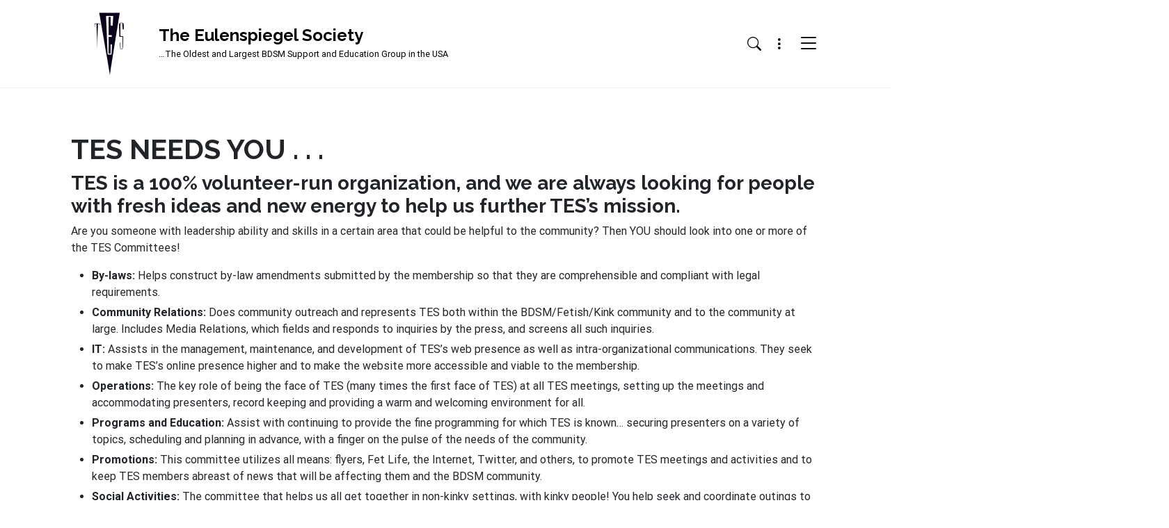

--- FILE ---
content_type: text/html; charset=UTF-8
request_url: https://www.tes.org/volunteer/
body_size: 20943
content:
<!DOCTYPE html>
<html lang="en-US">
<head>
	<meta charset="UTF-8">
	<meta name="viewport" content="width=device-width, initial-scale=1, shrink-to-fit=no">
	<link rel="profile" href="https://gmpg.org/xfn/11">
	<title>TES NEEDS YOU . . . &#8211; The Eulenspiegel Society</title>
<meta name='robots' content='max-image-preview:large' />
	<style>img:is([sizes="auto" i], [sizes^="auto," i]) { contain-intrinsic-size: 3000px 1500px }</style>
	<link rel='dns-prefetch' href='//cdn.linearicons.com' />
<link rel='dns-prefetch' href='//fonts.googleapis.com' />
<link rel='dns-prefetch' href='//cdn.materialdesignicons.com' />
<link href='https://fonts.gstatic.com' crossorigin rel='preconnect' />
<link rel="alternate" type="application/rss+xml" title="The Eulenspiegel Society &raquo; Feed" href="https://www.tes.org/feed/" />
<link rel="alternate" type="application/rss+xml" title="The Eulenspiegel Society &raquo; Comments Feed" href="https://www.tes.org/comments/feed/" />
<link rel="alternate" type="text/calendar" title="The Eulenspiegel Society &raquo; iCal Feed" href="https://www.tes.org/events/?ical=1" />
<script>
window._wpemojiSettings = {"baseUrl":"https:\/\/s.w.org\/images\/core\/emoji\/16.0.1\/72x72\/","ext":".png","svgUrl":"https:\/\/s.w.org\/images\/core\/emoji\/16.0.1\/svg\/","svgExt":".svg","source":{"concatemoji":"https:\/\/www.tes.org\/wp-includes\/js\/wp-emoji-release.min.js?ver=6.8.3"}};
/*! This file is auto-generated */
!function(s,n){var o,i,e;function c(e){try{var t={supportTests:e,timestamp:(new Date).valueOf()};sessionStorage.setItem(o,JSON.stringify(t))}catch(e){}}function p(e,t,n){e.clearRect(0,0,e.canvas.width,e.canvas.height),e.fillText(t,0,0);var t=new Uint32Array(e.getImageData(0,0,e.canvas.width,e.canvas.height).data),a=(e.clearRect(0,0,e.canvas.width,e.canvas.height),e.fillText(n,0,0),new Uint32Array(e.getImageData(0,0,e.canvas.width,e.canvas.height).data));return t.every(function(e,t){return e===a[t]})}function u(e,t){e.clearRect(0,0,e.canvas.width,e.canvas.height),e.fillText(t,0,0);for(var n=e.getImageData(16,16,1,1),a=0;a<n.data.length;a++)if(0!==n.data[a])return!1;return!0}function f(e,t,n,a){switch(t){case"flag":return n(e,"\ud83c\udff3\ufe0f\u200d\u26a7\ufe0f","\ud83c\udff3\ufe0f\u200b\u26a7\ufe0f")?!1:!n(e,"\ud83c\udde8\ud83c\uddf6","\ud83c\udde8\u200b\ud83c\uddf6")&&!n(e,"\ud83c\udff4\udb40\udc67\udb40\udc62\udb40\udc65\udb40\udc6e\udb40\udc67\udb40\udc7f","\ud83c\udff4\u200b\udb40\udc67\u200b\udb40\udc62\u200b\udb40\udc65\u200b\udb40\udc6e\u200b\udb40\udc67\u200b\udb40\udc7f");case"emoji":return!a(e,"\ud83e\udedf")}return!1}function g(e,t,n,a){var r="undefined"!=typeof WorkerGlobalScope&&self instanceof WorkerGlobalScope?new OffscreenCanvas(300,150):s.createElement("canvas"),o=r.getContext("2d",{willReadFrequently:!0}),i=(o.textBaseline="top",o.font="600 32px Arial",{});return e.forEach(function(e){i[e]=t(o,e,n,a)}),i}function t(e){var t=s.createElement("script");t.src=e,t.defer=!0,s.head.appendChild(t)}"undefined"!=typeof Promise&&(o="wpEmojiSettingsSupports",i=["flag","emoji"],n.supports={everything:!0,everythingExceptFlag:!0},e=new Promise(function(e){s.addEventListener("DOMContentLoaded",e,{once:!0})}),new Promise(function(t){var n=function(){try{var e=JSON.parse(sessionStorage.getItem(o));if("object"==typeof e&&"number"==typeof e.timestamp&&(new Date).valueOf()<e.timestamp+604800&&"object"==typeof e.supportTests)return e.supportTests}catch(e){}return null}();if(!n){if("undefined"!=typeof Worker&&"undefined"!=typeof OffscreenCanvas&&"undefined"!=typeof URL&&URL.createObjectURL&&"undefined"!=typeof Blob)try{var e="postMessage("+g.toString()+"("+[JSON.stringify(i),f.toString(),p.toString(),u.toString()].join(",")+"));",a=new Blob([e],{type:"text/javascript"}),r=new Worker(URL.createObjectURL(a),{name:"wpTestEmojiSupports"});return void(r.onmessage=function(e){c(n=e.data),r.terminate(),t(n)})}catch(e){}c(n=g(i,f,p,u))}t(n)}).then(function(e){for(var t in e)n.supports[t]=e[t],n.supports.everything=n.supports.everything&&n.supports[t],"flag"!==t&&(n.supports.everythingExceptFlag=n.supports.everythingExceptFlag&&n.supports[t]);n.supports.everythingExceptFlag=n.supports.everythingExceptFlag&&!n.supports.flag,n.DOMReady=!1,n.readyCallback=function(){n.DOMReady=!0}}).then(function(){return e}).then(function(){var e;n.supports.everything||(n.readyCallback(),(e=n.source||{}).concatemoji?t(e.concatemoji):e.wpemoji&&e.twemoji&&(t(e.twemoji),t(e.wpemoji)))}))}((window,document),window._wpemojiSettings);
</script>
<link rel='stylesheet' id='dashicons-css' href='https://www.tes.org/wp-includes/css/dashicons.min.css?ver=6.8.3' media='all' />
<link rel='stylesheet' id='tec-variables-skeleton-css' href='https://www.tes.org/wp-content/plugins/the-events-calendar/common/build/css/variables-skeleton.css?ver=6.9.10' media='all' />
<link rel='stylesheet' id='tec-variables-full-css' href='https://www.tes.org/wp-content/plugins/the-events-calendar/common/build/css/variables-full.css?ver=6.9.10' media='all' />
<link rel='stylesheet' id='tribe-common-skeleton-style-css' href='https://www.tes.org/wp-content/plugins/the-events-calendar/common/build/css/common-skeleton.css?ver=6.9.10' media='all' />
<link rel='stylesheet' id='tribe-common-full-style-css' href='https://www.tes.org/wp-content/plugins/the-events-calendar/common/build/css/common-full.css?ver=6.9.10' media='all' />
<link rel='stylesheet' id='event-tickets-tickets-css-css' href='https://www.tes.org/wp-content/plugins/event-tickets/build/css/tickets.css?ver=5.26.7' media='all' />
<link rel='stylesheet' id='event-tickets-tickets-rsvp-css-css' href='https://www.tes.org/wp-content/plugins/event-tickets/build/css/rsvp-v1.css?ver=5.26.7' media='all' />
<style id='wp-emoji-styles-inline-css'>

	img.wp-smiley, img.emoji {
		display: inline !important;
		border: none !important;
		box-shadow: none !important;
		height: 1em !important;
		width: 1em !important;
		margin: 0 0.07em !important;
		vertical-align: -0.1em !important;
		background: none !important;
		padding: 0 !important;
	}
</style>
<link rel='stylesheet' id='wp-block-library-css' href='https://www.tes.org/wp-includes/css/dist/block-library/style.min.css?ver=6.8.3' media='all' />
<style id='classic-theme-styles-inline-css'>
/*! This file is auto-generated */
.wp-block-button__link{color:#fff;background-color:#32373c;border-radius:9999px;box-shadow:none;text-decoration:none;padding:calc(.667em + 2px) calc(1.333em + 2px);font-size:1.125em}.wp-block-file__button{background:#32373c;color:#fff;text-decoration:none}
</style>
<link rel='stylesheet' id='gdm-gutenberg-block-backend-js-css' href='https://www.tes.org/wp-content/plugins/google-drive-embedder/css/gdm-blocks.css?ver=5.3.0' media='all' />
<style id='global-styles-inline-css'>
:root{--wp--preset--aspect-ratio--square: 1;--wp--preset--aspect-ratio--4-3: 4/3;--wp--preset--aspect-ratio--3-4: 3/4;--wp--preset--aspect-ratio--3-2: 3/2;--wp--preset--aspect-ratio--2-3: 2/3;--wp--preset--aspect-ratio--16-9: 16/9;--wp--preset--aspect-ratio--9-16: 9/16;--wp--preset--color--black: #000000;--wp--preset--color--cyan-bluish-gray: #abb8c3;--wp--preset--color--white: #ffffff;--wp--preset--color--pale-pink: #f78da7;--wp--preset--color--vivid-red: #cf2e2e;--wp--preset--color--luminous-vivid-orange: #ff6900;--wp--preset--color--luminous-vivid-amber: #fcb900;--wp--preset--color--light-green-cyan: #7bdcb5;--wp--preset--color--vivid-green-cyan: #00d084;--wp--preset--color--pale-cyan-blue: #8ed1fc;--wp--preset--color--vivid-cyan-blue: #0693e3;--wp--preset--color--vivid-purple: #9b51e0;--wp--preset--gradient--vivid-cyan-blue-to-vivid-purple: linear-gradient(135deg,rgba(6,147,227,1) 0%,rgb(155,81,224) 100%);--wp--preset--gradient--light-green-cyan-to-vivid-green-cyan: linear-gradient(135deg,rgb(122,220,180) 0%,rgb(0,208,130) 100%);--wp--preset--gradient--luminous-vivid-amber-to-luminous-vivid-orange: linear-gradient(135deg,rgba(252,185,0,1) 0%,rgba(255,105,0,1) 100%);--wp--preset--gradient--luminous-vivid-orange-to-vivid-red: linear-gradient(135deg,rgba(255,105,0,1) 0%,rgb(207,46,46) 100%);--wp--preset--gradient--very-light-gray-to-cyan-bluish-gray: linear-gradient(135deg,rgb(238,238,238) 0%,rgb(169,184,195) 100%);--wp--preset--gradient--cool-to-warm-spectrum: linear-gradient(135deg,rgb(74,234,220) 0%,rgb(151,120,209) 20%,rgb(207,42,186) 40%,rgb(238,44,130) 60%,rgb(251,105,98) 80%,rgb(254,248,76) 100%);--wp--preset--gradient--blush-light-purple: linear-gradient(135deg,rgb(255,206,236) 0%,rgb(152,150,240) 100%);--wp--preset--gradient--blush-bordeaux: linear-gradient(135deg,rgb(254,205,165) 0%,rgb(254,45,45) 50%,rgb(107,0,62) 100%);--wp--preset--gradient--luminous-dusk: linear-gradient(135deg,rgb(255,203,112) 0%,rgb(199,81,192) 50%,rgb(65,88,208) 100%);--wp--preset--gradient--pale-ocean: linear-gradient(135deg,rgb(255,245,203) 0%,rgb(182,227,212) 50%,rgb(51,167,181) 100%);--wp--preset--gradient--electric-grass: linear-gradient(135deg,rgb(202,248,128) 0%,rgb(113,206,126) 100%);--wp--preset--gradient--midnight: linear-gradient(135deg,rgb(2,3,129) 0%,rgb(40,116,252) 100%);--wp--preset--font-size--small: 13px;--wp--preset--font-size--medium: 20px;--wp--preset--font-size--large: 36px;--wp--preset--font-size--x-large: 42px;--wp--preset--spacing--20: 0.44rem;--wp--preset--spacing--30: 0.67rem;--wp--preset--spacing--40: 1rem;--wp--preset--spacing--50: 1.5rem;--wp--preset--spacing--60: 2.25rem;--wp--preset--spacing--70: 3.38rem;--wp--preset--spacing--80: 5.06rem;--wp--preset--shadow--natural: 6px 6px 9px rgba(0, 0, 0, 0.2);--wp--preset--shadow--deep: 12px 12px 50px rgba(0, 0, 0, 0.4);--wp--preset--shadow--sharp: 6px 6px 0px rgba(0, 0, 0, 0.2);--wp--preset--shadow--outlined: 6px 6px 0px -3px rgba(255, 255, 255, 1), 6px 6px rgba(0, 0, 0, 1);--wp--preset--shadow--crisp: 6px 6px 0px rgba(0, 0, 0, 1);}:where(.is-layout-flex){gap: 0.5em;}:where(.is-layout-grid){gap: 0.5em;}body .is-layout-flex{display: flex;}.is-layout-flex{flex-wrap: wrap;align-items: center;}.is-layout-flex > :is(*, div){margin: 0;}body .is-layout-grid{display: grid;}.is-layout-grid > :is(*, div){margin: 0;}:where(.wp-block-columns.is-layout-flex){gap: 2em;}:where(.wp-block-columns.is-layout-grid){gap: 2em;}:where(.wp-block-post-template.is-layout-flex){gap: 1.25em;}:where(.wp-block-post-template.is-layout-grid){gap: 1.25em;}.has-black-color{color: var(--wp--preset--color--black) !important;}.has-cyan-bluish-gray-color{color: var(--wp--preset--color--cyan-bluish-gray) !important;}.has-white-color{color: var(--wp--preset--color--white) !important;}.has-pale-pink-color{color: var(--wp--preset--color--pale-pink) !important;}.has-vivid-red-color{color: var(--wp--preset--color--vivid-red) !important;}.has-luminous-vivid-orange-color{color: var(--wp--preset--color--luminous-vivid-orange) !important;}.has-luminous-vivid-amber-color{color: var(--wp--preset--color--luminous-vivid-amber) !important;}.has-light-green-cyan-color{color: var(--wp--preset--color--light-green-cyan) !important;}.has-vivid-green-cyan-color{color: var(--wp--preset--color--vivid-green-cyan) !important;}.has-pale-cyan-blue-color{color: var(--wp--preset--color--pale-cyan-blue) !important;}.has-vivid-cyan-blue-color{color: var(--wp--preset--color--vivid-cyan-blue) !important;}.has-vivid-purple-color{color: var(--wp--preset--color--vivid-purple) !important;}.has-black-background-color{background-color: var(--wp--preset--color--black) !important;}.has-cyan-bluish-gray-background-color{background-color: var(--wp--preset--color--cyan-bluish-gray) !important;}.has-white-background-color{background-color: var(--wp--preset--color--white) !important;}.has-pale-pink-background-color{background-color: var(--wp--preset--color--pale-pink) !important;}.has-vivid-red-background-color{background-color: var(--wp--preset--color--vivid-red) !important;}.has-luminous-vivid-orange-background-color{background-color: var(--wp--preset--color--luminous-vivid-orange) !important;}.has-luminous-vivid-amber-background-color{background-color: var(--wp--preset--color--luminous-vivid-amber) !important;}.has-light-green-cyan-background-color{background-color: var(--wp--preset--color--light-green-cyan) !important;}.has-vivid-green-cyan-background-color{background-color: var(--wp--preset--color--vivid-green-cyan) !important;}.has-pale-cyan-blue-background-color{background-color: var(--wp--preset--color--pale-cyan-blue) !important;}.has-vivid-cyan-blue-background-color{background-color: var(--wp--preset--color--vivid-cyan-blue) !important;}.has-vivid-purple-background-color{background-color: var(--wp--preset--color--vivid-purple) !important;}.has-black-border-color{border-color: var(--wp--preset--color--black) !important;}.has-cyan-bluish-gray-border-color{border-color: var(--wp--preset--color--cyan-bluish-gray) !important;}.has-white-border-color{border-color: var(--wp--preset--color--white) !important;}.has-pale-pink-border-color{border-color: var(--wp--preset--color--pale-pink) !important;}.has-vivid-red-border-color{border-color: var(--wp--preset--color--vivid-red) !important;}.has-luminous-vivid-orange-border-color{border-color: var(--wp--preset--color--luminous-vivid-orange) !important;}.has-luminous-vivid-amber-border-color{border-color: var(--wp--preset--color--luminous-vivid-amber) !important;}.has-light-green-cyan-border-color{border-color: var(--wp--preset--color--light-green-cyan) !important;}.has-vivid-green-cyan-border-color{border-color: var(--wp--preset--color--vivid-green-cyan) !important;}.has-pale-cyan-blue-border-color{border-color: var(--wp--preset--color--pale-cyan-blue) !important;}.has-vivid-cyan-blue-border-color{border-color: var(--wp--preset--color--vivid-cyan-blue) !important;}.has-vivid-purple-border-color{border-color: var(--wp--preset--color--vivid-purple) !important;}.has-vivid-cyan-blue-to-vivid-purple-gradient-background{background: var(--wp--preset--gradient--vivid-cyan-blue-to-vivid-purple) !important;}.has-light-green-cyan-to-vivid-green-cyan-gradient-background{background: var(--wp--preset--gradient--light-green-cyan-to-vivid-green-cyan) !important;}.has-luminous-vivid-amber-to-luminous-vivid-orange-gradient-background{background: var(--wp--preset--gradient--luminous-vivid-amber-to-luminous-vivid-orange) !important;}.has-luminous-vivid-orange-to-vivid-red-gradient-background{background: var(--wp--preset--gradient--luminous-vivid-orange-to-vivid-red) !important;}.has-very-light-gray-to-cyan-bluish-gray-gradient-background{background: var(--wp--preset--gradient--very-light-gray-to-cyan-bluish-gray) !important;}.has-cool-to-warm-spectrum-gradient-background{background: var(--wp--preset--gradient--cool-to-warm-spectrum) !important;}.has-blush-light-purple-gradient-background{background: var(--wp--preset--gradient--blush-light-purple) !important;}.has-blush-bordeaux-gradient-background{background: var(--wp--preset--gradient--blush-bordeaux) !important;}.has-luminous-dusk-gradient-background{background: var(--wp--preset--gradient--luminous-dusk) !important;}.has-pale-ocean-gradient-background{background: var(--wp--preset--gradient--pale-ocean) !important;}.has-electric-grass-gradient-background{background: var(--wp--preset--gradient--electric-grass) !important;}.has-midnight-gradient-background{background: var(--wp--preset--gradient--midnight) !important;}.has-small-font-size{font-size: var(--wp--preset--font-size--small) !important;}.has-medium-font-size{font-size: var(--wp--preset--font-size--medium) !important;}.has-large-font-size{font-size: var(--wp--preset--font-size--large) !important;}.has-x-large-font-size{font-size: var(--wp--preset--font-size--x-large) !important;}
:where(.wp-block-post-template.is-layout-flex){gap: 1.25em;}:where(.wp-block-post-template.is-layout-grid){gap: 1.25em;}
:where(.wp-block-columns.is-layout-flex){gap: 2em;}:where(.wp-block-columns.is-layout-grid){gap: 2em;}
:root :where(.wp-block-pullquote){font-size: 1.5em;line-height: 1.6;}
</style>
<link rel='stylesheet' id='edfm-frontend-style-css' href='https://www.tes.org/wp-content/plugins/8degree-fly-menu-lite/css/frontend.css?ver=1.0.3' media='all' />
<link rel='stylesheet' id='edfm-icon-picker-genericons-css-css' href='https://www.tes.org/wp-content/plugins/8degree-fly-menu-lite/css/genericons.css?ver=6.8.3' media='all' />
<link rel='stylesheet' id='edfm-font-awesome-style-css' href='https://www.tes.org/wp-content/plugins/8degree-fly-menu-lite/css/font-awesome.min.css?ver=1.0.3' media='all' />
<link rel='stylesheet' id='google-fonts-css' href='//fonts.googleapis.com/css?family=Amatic+SC%7CMerriweather%7CRoboto+Slab%7CMontserrat%3A400%2C700%7CItalianno%7CPT+Sans+Narrow%7CRaleway%3A400%2C500%2C600%2C800%7CRoboto%3A300%2C400%2C500%2C700%7CGreat+Vibes%7CVarela+Round%7CRoboto+Condensed%7CFira+Sans%7CLora%7CSignika%7CCabin%7CArimo%7CDroid+Serif%7CRubik%7CAbril+Fatface%7CArvo%3A400%2C400i%2C700%2C700i%7CDroid+Sans%3A400%2C700%7CJosefin+Sans%3A100%2C100i%2C300%2C300i%2C400%2C400i%2C600%2C600i%2C700%2C700i%7CJosefin+Slab%3A100%2C100i%2C300%2C300i%2C400%2C400i%2C600%2C600i%2C700%2C700i%7CLato%3A100%2C100i%2C300%2C300i%2C400%2C400i%2C700%2C700i%2C900%2C900i%7COld+Standard+TT%3A400%2C400i%2C700%7COpen+Sans%3A300%2C300i%2C400%2C400i%2C600%2C600i%2C700%2C700i%2C800%2C800i%7CPT+Sans%3A400%2C400i%2C700%2C700i%7CPT+Serif%3A400%2C400i%2C700%2C700i%7CUbuntu%3A300%2C300i%2C400%2C400i%2C500%2C500i%2C700%2C700i%7CVollkorn%3A400%2C400i%2C700%2C700i&#038;ver=6.8.3' media='all' />
<link rel='stylesheet' id='edfm-themify-css-css' href='https://www.tes.org/wp-content/plugins/8degree-fly-menu-lite/css/themify-icons.css?ver=6.8.3' media='all' />
<link rel='stylesheet' id='edfm-linearicons-css-css' href='https://cdn.linearicons.com/free/1.0.0/icon-font.min.css?ver=6.8.3' media='all' />
<link rel='stylesheet' id='edfm-materialdesign-css' href='//cdn.materialdesignicons.com/1.9.32/css/materialdesignicons.min.css?ver=6.8.3' media='all' />
<link rel='stylesheet' id='edfm-scrollbar-css-css' href='https://www.tes.org/wp-content/plugins/8degree-fly-menu-lite/css/jquery.mCustomScrollbar.min.css?ver=1.0.3' media='all' />
<link rel='stylesheet' id='borderless-block-editor-contact-information-frontend-css' href='https://www.tes.org/wp-content/plugins/borderless/modules/block-editor/contact-information/contact-information-frontend.css?ver=6.8.3' media='all' />
<link rel='stylesheet' id='borderless-block-editor-social-icons-frontend-css' href='https://www.tes.org/wp-content/plugins/borderless/modules/block-editor/social-icons/social-icons-frontend.css?ver=6.8.3' media='all' />
<link rel='stylesheet' id='borderless-css' href='https://www.tes.org/wp-content/plugins/borderless/assets/styles/borderless.min.css?ver=1.7.3' media='all' />
<link rel='stylesheet' id='tribe-events-v2-single-skeleton-css' href='https://www.tes.org/wp-content/plugins/the-events-calendar/build/css/tribe-events-single-skeleton.css?ver=6.15.11' media='all' />
<link rel='stylesheet' id='tribe-events-v2-single-skeleton-full-css' href='https://www.tes.org/wp-content/plugins/the-events-calendar/build/css/tribe-events-single-full.css?ver=6.15.11' media='all' />
<link rel='stylesheet' id='tec-events-elementor-widgets-base-styles-css' href='https://www.tes.org/wp-content/plugins/the-events-calendar/build/css/integrations/plugins/elementor/widgets/widget-base.css?ver=6.15.11' media='all' />
<link rel='stylesheet' id='mc4wp-form-themes-css' href='https://www.tes.org/wp-content/plugins/mailchimp-for-wp/assets/css/form-themes.css?ver=4.10.8' media='all' />
<link rel='stylesheet' id='anzu-styles-css' href='https://www.tes.org/wp-content/themes/anzu//assets/css/anzu.min.css?ver=1.2.2' media='all' />
<link rel='stylesheet' id='flick-css' href='https://www.tes.org/wp-content/plugins/mailchimp/assets/css/flick/flick.css?ver=2.0.0' media='all' />
<link rel='stylesheet' id='mailchimp_sf_main_css-css' href='https://www.tes.org/wp-content/plugins/mailchimp/assets/css/frontend.css?ver=2.0.0' media='all' />
<link rel='stylesheet' id='slidebars-css' href='https://www.tes.org/wp-content/plugins/off-canvas-sidebars/slidebars/slidebars.css?ver=0.5.9' media='all' />
<link rel='stylesheet' id='off-canvas-sidebars-css' href='https://www.tes.org/wp-content/plugins/off-canvas-sidebars/css/off-canvas-sidebars.css?ver=0.5.9' media='all' />
<link rel='stylesheet' id='event-tickets-rsvp-css' href='https://www.tes.org/wp-content/plugins/event-tickets/build/css/rsvp.css?ver=5.26.7' media='all' />
<link rel='stylesheet' id='wpr-text-animations-css-css' href='https://www.tes.org/wp-content/plugins/royal-elementor-addons/assets/css/lib/animations/text-animations.min.css?ver=1.7.1039' media='all' />
<link rel='stylesheet' id='wpr-addons-css-css' href='https://www.tes.org/wp-content/plugins/royal-elementor-addons/assets/css/frontend.min.css?ver=1.7.1039' media='all' />
<link rel='stylesheet' id='font-awesome-5-all-css' href='https://www.tes.org/wp-content/plugins/elementor/assets/lib/font-awesome/css/all.min.css?ver=1.7.1039' media='all' />
<script data-cfasync="false" src="https://www.tes.org/wp-includes/js/jquery/jquery.min.js?ver=3.7.1" id="jquery-core-js"></script>
<script data-cfasync="false" src="https://www.tes.org/wp-includes/js/jquery/jquery-migrate.min.js?ver=3.4.1" id="jquery-migrate-js"></script>
<script src="https://cdn.linearicons.com/free/1.0.0/svgembedder.min.js?ver=6.8.3" id="edfm-linearicons-js"></script>
<script src="https://www.tes.org/wp-content/plugins/8degree-fly-menu-lite/js/jquery.mCustomScrollbar.min.js?ver=1.0.3" id="edfm-scrollbar-js-js"></script>
<script id="edfm-frontend-script-js-extra">
var edfm_menu_settings = {"edfm_arr":"{\"6154\":{\"edfm_postid\":6154,\"edfm_toggle_custom_element\":\"1\",\"edfm_toggle_custom_element_id\":\"\"}}"};
</script>
<script src="https://www.tes.org/wp-content/plugins/8degree-fly-menu-lite/js/frontend.js?ver=1.0.3" id="edfm-frontend-script-js"></script>
<link rel="https://api.w.org/" href="https://www.tes.org/wp-json/" /><link rel="alternate" title="JSON" type="application/json" href="https://www.tes.org/wp-json/wp/v2/pages/1717" /><link rel="EditURI" type="application/rsd+xml" title="RSD" href="https://www.tes.org/xmlrpc.php?rsd" />
<meta name="generator" content="WordPress 6.8.3" />
<link rel="canonical" href="https://www.tes.org/volunteer/" />
<link rel='shortlink' href='https://www.tes.org/?p=1717' />
<link rel="alternate" title="oEmbed (JSON)" type="application/json+oembed" href="https://www.tes.org/wp-json/oembed/1.0/embed?url=https%3A%2F%2Fwww.tes.org%2Fvolunteer%2F" />
<link rel="alternate" title="oEmbed (XML)" type="text/xml+oembed" href="https://www.tes.org/wp-json/oembed/1.0/embed?url=https%3A%2F%2Fwww.tes.org%2Fvolunteer%2F&#038;format=xml" />
<div class="edfm-fly-menu-wrapper edfm-6154	 edfm_side_menu edfm_side_menu_template_1 edfm_position_left edfm_drop edfm_side_menu_animation_2 none"
	>
	<div class="edfm-toggle-wrapper edfm_button_fix">
	<div class="edfm-toggle ">
					<div class="edfm-bar1"></div>
			<div class="edfm-bar2"></div>
			<div class="edfm-bar3"></div>
				</div>
</div>



		<style>

			.edfm-6154 .edfm-toggle{
				background-color: #ffffff;
				width:px;
				border: px solid #ffffff;
				border-radius: 25%;
			}
			.edfm-6154 .edfm-toggle.toggle-active > div{
				background-color: #3e92cc;
			}
			.edfm-6154 .edfm-toggle > div{
				background-color: #0000ff;
			}

			.edfm-6154 .edfm-toggle:hover > div,
			.edfm-6154 .edfm-toggle.toggle-active:hover > div{
				background-color: #4a4453;
			}

			.edfm-6154 .edfm_toggle_default_open_icon{
				color: #0000ff;
			}

			.edfm-6154 .edfm_toggle_default_close_icon{
				color: #3e92cc;
			}

			.edfm-6154 .edfm_toggle_default_close_icon:hover,
			.edfm-6154 .edfm_toggle_default_open_icon:hover{
				color: #4a4453;
			}


			.edfm-6154 .edfm-toggle-wrapper{
				top: px;
				left: 3px;
			}

		</style>
			<div class="edfm-fly-menu-wrapper-inner">
					<div class="edfm-fly-menu-header edfm-fly-menu-body-part">
								
													<div class="edfm-header-top-label">
																		<div class="edfm-header-title">The Eulenspiegel Society</div>
										<div class="edfm-header-tagline">...The Oldest and Largest BDSM Support and Education Group in the USA</div>
																	</div>
																	<div class="edfm-header-image">
																<img src="https://www.tes.org/wp-content/uploads/2025/09/Logo-1-scaled.png"/>
															</div>
																<div class="edfm-header-search">
							<form role="search" method="get" class="search-form" action="https://www.tes.org/">
        <label>
          <input type="search" class="search-field" placeholder="Search" value="" name="s" />
        </label>
        <button type="submit" class="search-submit"><span class="screen-reader-text">Search</span></button>
      </form>						</div>
									</div>
				<div class="edfm-fly-menu-body edfm-fly-menu-body-part">
			<div id="efdm-6154" class="edfm-menu-oc-menu-container"><ul id = "edfm-menu-oc-menu" class = "edfm-menu"><li id="edfm-menu-item-6359" class="menu-item menu-item-type-post_type menu-item-object-page menu-item-home edfm_side_menu_item_animation_1 edfm-menu-item-6359"><div class="edfm-list-wrap"><a href="https://www.tes.org/"class="  edfm-menu-link"><div class="edfm-title-wrap"><span class="edfm-title" data-hover="Welcome to TES">Welcome to TES</span></div></a></div></li>
<li id="edfm-menu-item-6600" class="menu-item menu-item-type-post_type menu-item-object-page menu-item-has-children edfm_side_menu_item_animation_1 edfm-dropdown edfm-menu-item-6600"><div class="edfm-list-wrap"><a href="https://www.tes.org/about-us/" class="edfm-dropdown-toggle edfm-menu-link  " data-toggle="edfm-dropdown"><div class="edfm-title-wrap"><span class="edfm-title" data-hover="About TES">About TES</span></div></a><i class="edfm-toggle-icon fa fa-plus-circle"></i></div>
<div class="edfm-submenu edfm_side_menu_sub_menu_animation_1 "><div class="edfm-v-center"><ul class="edfm-dropdown-menu-sub-menu edfm_depth_0">
	<li id="edfm-menu-item-6541" class="menu-item menu-item-type-post_type menu-item-object-page edfm_side_menu_item_animation_1 edfm-menu-item-6541"><div class="edfm-list-wrap"><a href="https://www.tes.org/about-tes/"class="  edfm-menu-link"><div class="edfm-title-wrap"><span class="edfm-title" data-hover="What's TES">What&#8217;s TES</span></div></a></div></li>
	<li id="edfm-menu-item-6377" class="menu-item menu-item-type-post_type menu-item-object-page edfm_side_menu_item_animation_1 edfm-menu-item-6377"><div class="edfm-list-wrap"><a href="https://www.tes.org/about-tes/tes-policy/"class="  edfm-menu-link"><div class="edfm-title-wrap"><span class="edfm-title" data-hover="TES Policy">TES Policy</span></div></a></div></li>
</ul>
</li>
<li id="edfm-menu-item-1711" class="menu-item menu-item-type-custom menu-item-object-custom edfm_side_menu_item_animation_1 edfm-menu-item-1711"><div class="edfm-list-wrap"><a href="http://www.tes.org/events"class="  edfm-menu-link"><div class="edfm-title-wrap"><span class="edfm-title" data-hover="TES Calendar">TES Calendar</span></div></a></div></li>
<li id="edfm-menu-item-5018" class="menu-item menu-item-type-post_type menu-item-object-page edfm_side_menu_item_animation_1 edfm-menu-item-5018"><div class="edfm-list-wrap"><a href="https://www.tes.org/tes-creed/"class="  edfm-menu-link"><div class="edfm-title-wrap"><span class="edfm-title" data-hover="TES Creed">TES Creed</span></div></a></div></li>
<li id="edfm-menu-item-5102" class="menu-item menu-item-type-post_type menu-item-object-page edfm_side_menu_item_animation_1 edfm-menu-item-5102"><div class="edfm-list-wrap"><a href="https://www.tes.org/covid-19/"class="  edfm-menu-link"><div class="edfm-title-wrap"><span class="edfm-title" data-hover="COVID-19">COVID-19</span></div></a></div></li>
<li id="edfm-menu-item-3927" class="menu-item menu-item-type-custom menu-item-object-custom menu-item-has-children edfm_side_menu_item_animation_1 edfm-dropdown edfm-menu-item-3927"><div class="edfm-list-wrap"><a class="edfm-dropdown-toggle edfm-menu-link  " data-toggle="edfm-dropdown"><div class="edfm-title-wrap"><span class="edfm-title" data-hover="TES Governing Documents">TES Governing Documents</span></div></a><i class="edfm-toggle-icon fa fa-plus-circle"></i></div>
<div class="edfm-submenu edfm_side_menu_sub_menu_animation_1 "><div class="edfm-v-center"><ul class="edfm-dropdown-menu-sub-menu edfm_depth_0">
	<li id="edfm-menu-item-1768" class="menu-item menu-item-type-post_type menu-item-object-page edfm_side_menu_item_animation_1 edfm-menu-item-1768"><div class="edfm-list-wrap"><a href="https://www.tes.org/about-tes/tes-policy/tes-organization/"class="  edfm-menu-link"><div class="edfm-title-wrap"><span class="edfm-title" data-hover="TES Organization">TES Organization</span></div></a></div></li>
	<li id="edfm-menu-item-1767" class="menu-item menu-item-type-post_type menu-item-object-page edfm_side_menu_item_animation_1 edfm-menu-item-1767"><div class="edfm-list-wrap"><a href="https://www.tes.org/about-tes/tes-policy/by-laws-of-the-tes-association/"class="  edfm-menu-link"><div class="edfm-title-wrap"><span class="edfm-title" data-hover="By-Laws of the TES Association">By-Laws of the TES Association</span></div></a></div></li>
	<li id="edfm-menu-item-3926" class="menu-item menu-item-type-post_type menu-item-object-page edfm_side_menu_item_animation_1 edfm-menu-item-3926"><div class="edfm-list-wrap"><a href="https://www.tes.org/standing-rules/"class="  edfm-menu-link"><div class="edfm-title-wrap"><span class="edfm-title" data-hover="Standing Rules">Standing Rules</span></div></a></div></li>
	<li id="edfm-menu-item-3930" class="menu-item menu-item-type-post_type menu-item-object-page edfm_side_menu_item_animation_1 edfm-menu-item-3930"><div class="edfm-list-wrap"><a href="https://www.tes.org/committee-charters/"class="  edfm-menu-link"><div class="edfm-title-wrap"><span class="edfm-title" data-hover="Committee Charters">Committee Charters</span></div></a></div></li>
</ul>
</li>
<li id="edfm-menu-item-1708" class="menu-item menu-item-type-custom menu-item-object-custom menu-item-has-children edfm_side_menu_item_animation_1 edfm-dropdown edfm-menu-item-1708"><div class="edfm-list-wrap"><a class="edfm-dropdown-toggle edfm-menu-link  " data-toggle="edfm-dropdown"><div class="edfm-title-wrap"><span class="edfm-title" data-hover="Become a Member">Become a Member</span></div></a><i class="edfm-toggle-icon fa fa-plus-circle"></i></div>
<div class="edfm-submenu edfm_side_menu_sub_menu_animation_1 "><div class="edfm-v-center"><ul class="edfm-dropdown-menu-sub-menu edfm_depth_0">
	<li id="edfm-menu-item-3264" class="menu-item menu-item-type-custom menu-item-object-custom edfm_side_menu_item_animation_1 edfm-menu-item-3264"><div class="edfm-list-wrap"><a href="https://theeulenspiegelsociety.z2systems.com/np/clients/theeulenspiegelsociety/membershipJoin.jsp"class="  edfm-menu-link"><div class="edfm-title-wrap"><span class="edfm-title" data-hover="Join Now">Join Now</span></div></a></div></li>
	<li id="edfm-menu-item-4135" class="menu-item menu-item-type-custom menu-item-object-custom edfm_side_menu_item_animation_1 edfm-menu-item-4135"><div class="edfm-list-wrap"><a href="https://theeulenspiegelsociety.z2systems.com/np/clients/theeulenspiegelsociety/membershipRenew.jsp"class="  edfm-menu-link"><div class="edfm-title-wrap"><span class="edfm-title" data-hover="Renew a Membership">Renew a Membership</span></div></a></div></li>
	<li id="edfm-menu-item-1747" class="menu-item menu-item-type-post_type menu-item-object-page edfm_side_menu_item_animation_1 edfm-menu-item-1747"><div class="edfm-list-wrap"><a href="https://www.tes.org/about-tes/tes-policy/member-benefits/"class="  edfm-menu-link"><div class="edfm-title-wrap"><span class="edfm-title" data-hover="Membership Benefits">Membership Benefits</span></div></a></div></li>
	<li id="edfm-menu-item-1770" class="menu-item menu-item-type-post_type menu-item-object-page edfm_side_menu_item_animation_1 edfm-menu-item-1770"><div class="edfm-list-wrap"><a href="https://www.tes.org/member-resources/"class="  edfm-menu-link"><div class="edfm-title-wrap"><span class="edfm-title" data-hover="Member Resources">Member Resources</span></div></a></div></li>
</ul>
</li>
<li id="edfm-menu-item-1762" class="menu-item menu-item-type-post_type menu-item-object-page menu-item-has-children edfm_side_menu_item_animation_1 edfm-dropdown edfm-menu-item-1762"><div class="edfm-list-wrap"><a href="https://www.tes.org/sample-page-2/" class="edfm-dropdown-toggle edfm-menu-link  " data-toggle="edfm-dropdown"><div class="edfm-title-wrap"><span class="edfm-title" data-hover="Programming &amp; Education">Programming &amp; Education</span></div></a><i class="edfm-toggle-icon fa fa-plus-circle"></i></div>
<div class="edfm-submenu edfm_side_menu_sub_menu_animation_1 "><div class="edfm-v-center"><ul class="edfm-dropdown-menu-sub-menu edfm_depth_0">
	<li id="edfm-menu-item-1759" class="menu-item menu-item-type-post_type menu-item-object-page menu-item-has-children edfm_side_menu_item_animation_1 edfm-dropdown edfm-menu-item-1759 edfm-dropdown-submenu"><div class="edfm-list-wrap"><a href="https://www.tes.org/special-interest-groups/" class="edfm-dropdown-toggle edfm-menu-link  " data-toggle="edfm-dropdown"><div class="edfm-title-wrap"><span class="edfm-title" data-hover="Special Interest Groups">Special Interest Groups</span></div></a><i class="edfm-toggle-icon fa fa-plus-circle"></i></div>
	<div class="edfm-submenu edfm_side_menu_sub_menu_animation_1 "><div class="edfm-v-center"><ul class="edfm-dropdown-menu-sub-menu edfm_depth_1">
		<li id="edfm-menu-item-1753" class="menu-item menu-item-type-post_type menu-item-object-page edfm_side_menu_item_animation_1 edfm-menu-item-1753"><div class="edfm-list-wrap"><a href="https://www.tes.org/sig-bondage/"class="  edfm-menu-link"><div class="edfm-title-wrap"><span class="edfm-title" data-hover="Bondage">Bondage</span></div></a></div></li>
		<li id="edfm-menu-item-1758" class="menu-item menu-item-type-post_type menu-item-object-page edfm_side_menu_item_animation_1 edfm-menu-item-1758"><div class="edfm-list-wrap"><a href="https://www.tes.org/femme-dominance/"class="  edfm-menu-link"><div class="edfm-title-wrap"><span class="edfm-title" data-hover="Femme Dominance">Femme Dominance</span></div></a></div></li>
		<li id="edfm-menu-item-1755" class="menu-item menu-item-type-post_type menu-item-object-page edfm_side_menu_item_animation_1 edfm-menu-item-1755"><div class="edfm-list-wrap"><a href="https://www.tes.org/sig-hypnokink/"class="  edfm-menu-link"><div class="edfm-title-wrap"><span class="edfm-title" data-hover="Hypnokink Group">Hypnokink Group</span></div></a></div></li>
	</ul>
</li>
	<li id="edfm-menu-item-1761" class="menu-item menu-item-type-post_type menu-item-object-page edfm_side_menu_item_animation_1 edfm-menu-item-1761"><div class="edfm-list-wrap"><a href="https://www.tes.org/whats-a-tes-meeting-like/"class="  edfm-menu-link"><div class="edfm-title-wrap"><span class="edfm-title" data-hover="What’s a TES Meeting Like?">What’s a TES Meeting Like?</span></div></a></div></li>
	<li id="edfm-menu-item-1760" class="menu-item menu-item-type-post_type menu-item-object-page edfm_side_menu_item_animation_1 edfm-menu-item-1760"><div class="edfm-list-wrap"><a href="https://www.tes.org/tes-circle/"class="  edfm-menu-link"><div class="edfm-title-wrap"><span class="edfm-title" data-hover="TES Circle">TES Circle</span></div></a></div></li>
</ul>
</li>
<li id="edfm-menu-item-1764" class="menu-item menu-item-type-post_type menu-item-object-page edfm_side_menu_item_animation_1 edfm-menu-item-1764"><div class="edfm-list-wrap"><a href="https://www.tes.org/social-activities/"class="  edfm-menu-link"><div class="edfm-title-wrap"><span class="edfm-title" data-hover="Social Activities">Social Activities</span></div></a></div></li>
<li id="edfm-menu-item-1709" class="menu-item menu-item-type-custom menu-item-object-custom edfm_side_menu_item_animation_1 edfm-menu-item-1709"><div class="edfm-list-wrap"><a href="http://www.tesfest.org/"class="  edfm-menu-link"><div class="edfm-title-wrap"><span class="edfm-title" data-hover="TES Fest">TES Fest</span></div></a></div></li>
<li id="edfm-menu-item-1712" class="menu-item menu-item-type-custom menu-item-object-custom current-menu-ancestor current-menu-parent menu-item-has-children edfm_side_menu_item_animation_1 edfm-dropdown edfm-menu-item-1712"><div class="edfm-list-wrap"><a href="http://www.tes.org/index.php/volunteer/" class="edfm-dropdown-toggle edfm-menu-link  " data-toggle="edfm-dropdown"><div class="edfm-title-wrap"><span class="edfm-title" data-hover="Volunteer!!!!!">Volunteer!!!!!</span></div></a><i class="edfm-toggle-icon fa fa-plus-circle"></i></div>
<div class="edfm-submenu edfm_side_menu_sub_menu_animation_1 "><div class="edfm-v-center"><ul class="edfm-dropdown-menu-sub-menu edfm_depth_0">
	<li id="edfm-menu-item-1750" class="menu-item menu-item-type-post_type menu-item-object-page current-menu-item page_item page-item-1717 current_page_item edfm_side_menu_item_animation_1 edfm-active edfm-menu-item-1750"><div class="edfm-list-wrap"><a href="https://www.tes.org/volunteer/"class="  edfm-menu-link"><div class="edfm-title-wrap"><span class="edfm-title" data-hover="How to Volunteer">How to Volunteer</span></div></a></div></li>
	<li id="edfm-menu-item-1763" class="menu-item menu-item-type-post_type menu-item-object-page edfm_side_menu_item_animation_1 edfm-menu-item-1763"><div class="edfm-list-wrap"><a href="https://www.tes.org/volunteer-code-of-conduct-bill-of-righ/"class="  edfm-menu-link"><div class="edfm-title-wrap"><span class="edfm-title" data-hover="Volunteer Code of Conduct &amp; Bill of Rights">Volunteer Code of Conduct &amp; Bill of Rights</span></div></a></div></li>
</ul>
</li>
<li id="edfm-menu-item-1771" class="menu-item menu-item-type-post_type menu-item-object-page edfm_side_menu_item_animation_1 edfm-menu-item-1771"><div class="edfm-list-wrap"><a href="https://www.tes.org/prometheus/"class="  edfm-menu-link"><div class="edfm-title-wrap"><span class="edfm-title" data-hover="PROMETHEUS">PROMETHEUS</span></div></a></div></li>
<li id="edfm-menu-item-1710" class="menu-item menu-item-type-custom menu-item-object-custom menu-item-has-children edfm_side_menu_item_animation_1 edfm-dropdown edfm-menu-item-1710"><div class="edfm-list-wrap"><a class="edfm-dropdown-toggle edfm-menu-link  " data-toggle="edfm-dropdown"><div class="edfm-title-wrap"><span class="edfm-title" data-hover="Links & Resources">Links &#038; Resources</span></div></a><i class="edfm-toggle-icon fa fa-plus-circle"></i></div>
<div class="edfm-submenu edfm_side_menu_sub_menu_animation_1 "><div class="edfm-v-center"><ul class="edfm-dropdown-menu-sub-menu edfm_depth_0">
	<li id="edfm-menu-item-1748" class="menu-item menu-item-type-post_type menu-item-object-page edfm_side_menu_item_animation_1 edfm-menu-item-1748"><div class="edfm-list-wrap"><a href="https://www.tes.org/community-resources/tes-library/"class="  edfm-menu-link"><div class="edfm-title-wrap"><span class="edfm-title" data-hover="TES Library & Digital Archives">TES Library &#038; Digital Archives</span></div></a></div></li>
	<li id="edfm-menu-item-1751" class="menu-item menu-item-type-post_type menu-item-object-page edfm_side_menu_item_animation_1 edfm-menu-item-1751"><div class="edfm-list-wrap"><a href="https://www.tes.org/community-resources/legal-resources/"class="  edfm-menu-link"><div class="edfm-title-wrap"><span class="edfm-title" data-hover="Legal Resources">Legal Resources</span></div></a></div></li>
	<li id="edfm-menu-item-1749" class="menu-item menu-item-type-post_type menu-item-object-page edfm_side_menu_item_animation_1 edfm-menu-item-1749"><div class="edfm-list-wrap"><a href="https://www.tes.org/community-resources/"class="  edfm-menu-link"><div class="edfm-title-wrap"><span class="edfm-title" data-hover="Community Resources">Community Resources</span></div></a></div></li>
</ul>
</li>
<li id="edfm-menu-item-1746" class="menu-item menu-item-type-post_type menu-item-object-page edfm_side_menu_item_animation_1 edfm-menu-item-1746"><div class="edfm-list-wrap"><a href="https://www.tes.org/contact-tes/"class="  edfm-menu-link"><div class="edfm-title-wrap"><span class="edfm-title" data-hover="Contact">Contact</span></div></a></div></li>
</ul></div>		</div>
			</div>
</div>
	<link href="https://fonts.googleapis.com/css?family=Open+Sans" rel="stylesheet">
	
	<style type="text/css">
		 .edfm-6154 .edfm-long-description{
		 	width: px;
		 }
		 .edfm-6154.edfm_position_top .edfm-long-description, 
		 .edfm-6154.edfm_position_bottom .edfm-long-description{
		 	width: 100%;
		 	max-height: px;
		 }

		.edfm-6154 .edfm-fly-menu-body ul li a.edfm-menu-link,
		.edfm-6154 .edfm-header-title,
		.edfm-6154 .edfm-toggle-icon,
		.edfm-6154 .edfm-title-wrap span.edfm-title,
		.edfm-6154 .edfm-fly-menu-body .edfm-menu-header,
		.edfm-6154.edfm_nav_icon_menu.edfm_nav_icon_menu_template_1 .edfm-fly-menu-wrapper-inner .search-submit,
		.edfm-6154.edfm_side_menu span.edfm-title-description,
		.edfm-6154 .edfm-fly-menu-body,
		.edfm-6154 .edfm-header-additionl-content,
		.edfm-6154 .edfm-header-tagline,
		.edfm-6154 .edfm-fly-menu-wrapper-inner form.search-form input[type="search"],
		.edfm-6154 .edfm-fly-menu-wrapper-inner form.search-form input[type="search"]::placeholder,
		.edfm-6154 .edfm-fly-menu-body,
		.edfm-6154 ul.edfm-footer-social li a{
			color: #000000;
		}
		/*.edfm-6154.edfm_side_menu_template_2 ul.edfm-footer-social li a{
			border-color: #000000;
		}*/
		.edfm-6154.edfm_nav_icon_menu .edfm-fly-menu-wrapper-inner form.search-form input[type="search"]::-webkit-input-placeholder { /* Chrome/Opera/Safari */
			color: #000000;

		}
		.edfm-6154.edfm_nav_icon_menu .edfm-fly-menu-wrapper-inner form.search-form label input[type="search"]::-moz-placeholder { /* Firefox 19+ */
			color: #000000;

		}
		.edfm-6154.edfm_nav_icon_menu .edfm-fly-menu-wrapper-inner form.search-form label input[type="search"]:-ms-input-placeholder { /* IE 10+ */
			color: #000000;

		}
		.edfm-6154.edfm_nav_icon_menu .edfm-fly-menu-wrapper-inner form.search-form label input[type="search"]:-moz-placeholder { /* Firefox 18- */
			color: #000000;

		}

		.edfm-6154.edfm_parent_video_background .edfm-fly-menu-wrapper-inner:before, 
		.edfm-6154.edfm_parent_image_background .edfm-fly-menu-wrapper-inner:before,
		.edfm-6154.edfm_skewed_menu .edfm-fly-menu-wrapper-inner:before{
			background-color: #ffffff;
		}

		.edfm-6154.edfm-fly-menu-wrapper,
		.edfm-6154 .edfm-fly-menu-wrapper-inner,
		.edfm-6154.edfm_nav_icon_menu.edfm_nav_icon_menu_template_1 .edfm-fly-menu-wrapper-inner .search-submit,
		.edfm-6154.edfm_nav_icon_menu .edfm-fly-menu-wrapper-inner form.search-form label input[type="search"]{
			font-family: 'Open Sans';
			text-transform: normal;
			font-weight: 500;
		}

		.edfm-6154 .edfm-fly-menu-header {
			text-align: left;
		}

		.edfm-6154 .edfm-fly-menu-body,
		.edfm-6154.edfm_full_screen_menu .edfm-fly-menu-wrapper-inner,
		.edfm-6154.edfm_push .edfm-submenu {
			text-align: left;
		}

		.edfm-6154 .edfm-fly-menu-footer {
			text-align: left;
		}

		.edfm-6154.edfm_full_menu_template_1 .edfm-title-wrap span.edfm-title{
			font-weight: 500;
		}

		.edfm-6154.edfm_side_menu .edfm-fly-menu-wrapper-inner,
		.edfm-6154.edfm_nav_icon_menu .edfm-fly-menu-wrapper-inner,
		.edfm-6154.edfm_full_menu_animation_1 .edfm-fly-menu-wrapper-inner:before, 
		.edfm-6154.edfm_full_menu_animation_1 .edfm-fly-menu-wrapper-inner:after,
		.edfm-6154.edfm_full_menu_template_3 .edfm-fly-menu-wrapper-inner,
		.edfm-6154.edfm_full_menu_template_1.edfm_full_menu_animation_2 .edfm-fly-menu-wrapper-inner,
		.edfm-6154.edfm_full_menu_template_1.edfm_full_menu_animation_3 .edfm-fly-menu-wrapper-inner,
		.edfm-6154.edfm_full_menu_template_1.edfm_full_menu_animation_4 .edfm-fly-menu-wrapper-inner .mCustomScrollBox, 
		.edfm-6154.edfm_full_menu_template_3.edfm_full_menu_animation_4 .edfm-fly-menu-wrapper-inner .mCustomScrollBox,
		.edfm-6154.edfm_full_menu_template_1.edfm_full_menu_animation_5 .edfm-fly-menu-wrapper-inner,
		.edfm-6154.edfm_full_menu_template_2 .edfm-fly-menu-wrapper-inner:before{
			background-color: #ffffff;
		}

		.edfm-6154.edfm_skewed_menu.edfm_position_right .edfm-fly-menu-wrapper-inner:after{
			border-right-color: #ffffff;
		}


		.edfm-6154.edfm_full_menu_template_2 .edfm-fly-menu-wrapper-inner:after{
			background-color: ;
		}

		.edfm-6154.edfm_side_menu .edfm-fly-menu-body ul li.edfm_side_menu_item_animation_1 a.edfm-menu-link:hover, 
		.edfm-6154.edfm_side_menu .edfm-fly-menu-body ul li.edfm_side_menu_item_animation_1.current-menu-item a.edfm-menu-link, 
		.edfm-6154.edfm_side_menu .edfm-fly-menu-body ul li.edfm_side_menu_item_animation_1.current_page_item a.edfm-menu-link,
		.edfm-6154.edfm_nav_icon_menu.edfm_drop .edfm-fly-menu-body ul ul li.edfm_nav_icon_menu_item_animation_2 a.edfm-menu-link:after,
		.edfm-6154.edfm_nav_icon_menu .edfm-fly-menu-body ul li.edfm_nav_icon_menu_item_animation_2 a.edfm-menu-link:after,
		.edfm-6154.edfm_nav_icon_menu_template_2 .edfm-fly-menu-body ul li.edfm_nav_icon_menu_item_animation_1 a.edfm-menu-link:hover, 
		.edfm-6154.edfm_nav_icon_menu_template_2 .edfm-fly-menu-body ul li.edfm_nav_icon_menu_item_animation_1.current-menu-item a.edfm-menu-link, 
		.edfm-6154.edfm_nav_icon_menu_template_2 .edfm-fly-menu-body ul li.edfm_nav_icon_menu_item_animation_1.current_page_item a.edfm-menu-link,
		.edfm-6154.edfm_nav_icon_menu .edfm-fly-menu-body ul li.edfm_nav_icon_menu_item_animation_3 a.edfm-menu-link:after,
		.edfm-6154.edfm_nav_icon_menu .edfm-fly-menu-body ul li.edfm_nav_icon_menu_item_animation_4 a.edfm-menu-link:after,
		.edfm-6154.edfm_nav_icon_menu.edfm_drop .edfm-fly-menu-body ul ul li.edfm_nav_icon_menu_item_animation_4 a.edfm-menu-link:after,
		.edfm-6154.edfm_nav_icon_menu_template_2 .edfm-header-search span.fa.fa-search:hover, 
		.edfm-6154.edfm_nav_icon_menu_template_2 .edfm-footer-search span.fa.fa-search:hover
		{
			background-color: #008dff;
		}

		.edfm-6154.edfm_nav_icon_menu.edfm_nav_icon_menu_template_1.edfm_position_left .edfm-fly-menu-body ul li.edfm_nav_icon_menu_item_animation_1 a.edfm-menu-link:hover, 
		.edfm-6154.edfm_nav_icon_menu.edfm_nav_icon_menu_template_1.edfm_position_left .edfm-fly-menu-body ul li.current-menu-item.edfm_nav_icon_menu_item_animation_1 a.edfm-menu-link, 
		.edfm-6154.edfm_nav_icon_menu.edfm_nav_icon_menu_template_1.edfm_position_left .edfm-fly-menu-body ul li.current_page_item.edfm_nav_icon_menu_item_animation_1 a.edfm-menu-link, 
		.edfm-6154.edfm_nav_icon_menu.edfm_nav_icon_menu_template_1.edfm_drop.edfm_position_left .edfm-fly-menu-body ul ul li.edfm_nav_icon_menu_item_animation_1 a.edfm-menu-link:hover, 
		.edfm-6154.edfm_nav_icon_menu.edfm_nav_icon_menu_template_1.edfm_drop.edfm_position_left .edfm-fly-menu-body ul ul li.current-menu-item.edfm_nav_icon_menu_item_animation_1 a.edfm-menu-link, 
		.edfm-6154.edfm_nav_icon_menu.edfm_nav_icon_menu_template_1.edfm_drop.edfm_position_left .edfm-fly-menu-body ul ul li.current_page_item.edfm_nav_icon_menu_item_animation_1 a.edfm-menu-link{
			border-left-color: #008dff;
		}
		.edfm-6154.edfm_nav_icon_menu.edfm_nav_icon_menu_template_1 .edfm-fly-menu-body ul li.edfm_nav_icon_menu_item_animation_1 a.edfm-menu-link:hover, 
		.edfm-6154.edfm_nav_icon_menu.edfm_nav_icon_menu_template_1 .edfm-fly-menu-body ul li.current-menu-item.edfm_nav_icon_menu_item_animation_1 a.edfm-menu-link, 
		.edfm-6154.edfm_nav_icon_menu.edfm_nav_icon_menu_template_1 .edfm-fly-menu-body ul li.current_page_item.edfm_nav_icon_menu_item_animation_1 a.edfm-menu-link, 
		.edfm-6154.edfm_nav_icon_menu.edfm_nav_icon_menu_template_1.edfm_drop .edfm-fly-menu-body ul ul li.edfm_nav_icon_menu_item_animation_1 a.edfm-menu-link:hover, 
		.edfm-6154.edfm_nav_icon_menu.edfm_nav_icon_menu_template_1.edfm_drop .edfm-fly-menu-body ul ul li.current-menu-item.edfm_nav_icon_menu_item_animation_1 a.edfm-menu-link, 
		.edfm-6154.edfm_nav_icon_menu.edfm_nav_icon_menu_template_1.edfm_drop .edfm-fly-menu-body ul ul li.current_page_item.edfm_nav_icon_menu_item_animation_1 a.edfm-menu-link,
		.edfm-6154 a.edfm-menu-link:hover .edfm-title-wrap span.edfm-title{
			border-right-color: #0000ff;
			color: #0000ff;
		}

		.edfm-6154 .edfm-submenu span.edfm-title,
		.edfm-6154 .edfm-submenu span.edfm-title:hover,
		.edfm-6154.edfm_side_menu .edfm-submenu span.edfm-title-description,
		.edfm-6154 .edfm-submenu .edfm-toggle-icon,
		.edfm-6154 .edfm-submenu .edfm-toggle-icon.fa{
			color: #0000ff;
		}

		.edfm-6154.edfm_full_screen_menu ul.edfm-menu li.edfm_full_menu_item_animation_1 a.edfm-menu-link:hover, 
		.edfm-6154.edfm_full_screen_menu ul.edfm-menu li.edfm_full_menu_item_animation_1.current-menu-item a.edfm-menu-link, 
		.edfm-6154.edfm_full_screen_menu ul.edfm-menu li.edfm_full_menu_item_animation_1.current_page_item a.edfm-menu-link,
		.edfm-6154 ul.edfm-menu li.edfm_full_menu_item_animation_2 span.edfm-title:before, 
		.edfm-6154 ul.edfm-menu li.edfm_full_menu_item_animation_2 span.edfm-title:after,
		.edfm-6154 ul.edfm-menu li.edfm_full_menu_item_animation_3 a.edfm-menu-link:hover span.edfm-title, 
		.edfm-6154 ul.edfm-menu li.edfm_full_menu_item_animation_3.current-menu-item a.edfm-menu-link span.edfm-title, 
		.edfm-6154 ul.edfm-menu li.edfm_full_menu_item_animation_3.current_page_item a.edfm-menu-link span.edfm-title,
		.edfm-6154 ul.edfm-menu li.edfm_full_menu_item_animation_4 span.edfm-title:before{
			color: #0000ff;
		}

		.edfm-6154.edfm_push .edfm-submenu,
		.edfm-6154.edfm_drop .edfm-submenu,
		.edfm-6154.edfm_parent_image_background .edfm-submenu:before,
		.edfm-6154.edfm_position_top.edfm_side_menu_template_2.edfm_drop .edfm-submenu, 
		.edfm-6154.edfm_position_bottom.edfm_side_menu_template_2.edfm_drop .edfm-submenu{
			background-color: #ffffff;
		}

		
	.edfm-6154 .edfm-submenu span.edfm-title,
	.edfm-6154 .edfm-submenu .edfm-icon,
	.edfm-6154 .edfm-submenu .edfm-menu-header-label,
	.edfm-6154 .edfm-submenu .edfm-title-description{
		color: #0000ff;
	}
</style>

		<style type="text/css">

			:root {
				--borderless-color-primary: #a31621;
				--borderless-secondary-primary: #036699;
				--borderless-color-tertiary: #ffffff;
			}

		</style>
		<meta name="cdp-version" content="1.5.0" /><meta name="et-api-version" content="v1"><meta name="et-api-origin" content="https://www.tes.org"><link rel="https://theeventscalendar.com/" href="https://www.tes.org/wp-json/tribe/tickets/v1/" /><meta name="tec-api-version" content="v1"><meta name="tec-api-origin" content="https://www.tes.org"><link rel="alternate" href="https://www.tes.org/wp-json/tribe/events/v1/" /><meta name="mobile-web-app-capable" content="yes">
<meta name="apple-mobile-web-app-capable" content="yes">
<meta name="apple-mobile-web-app-title" content="The Eulenspiegel Society - ...The Oldest and Largest BDSM Support and Education Group in the USA">
<meta name="generator" content="Elementor 3.33.0; features: e_font_icon_svg, additional_custom_breakpoints; settings: css_print_method-external, google_font-enabled, font_display-swap">
			<style>
				.e-con.e-parent:nth-of-type(n+4):not(.e-lazyloaded):not(.e-no-lazyload),
				.e-con.e-parent:nth-of-type(n+4):not(.e-lazyloaded):not(.e-no-lazyload) * {
					background-image: none !important;
				}
				@media screen and (max-height: 1024px) {
					.e-con.e-parent:nth-of-type(n+3):not(.e-lazyloaded):not(.e-no-lazyload),
					.e-con.e-parent:nth-of-type(n+3):not(.e-lazyloaded):not(.e-no-lazyload) * {
						background-image: none !important;
					}
				}
				@media screen and (max-height: 640px) {
					.e-con.e-parent:nth-of-type(n+2):not(.e-lazyloaded):not(.e-no-lazyload),
					.e-con.e-parent:nth-of-type(n+2):not(.e-lazyloaded):not(.e-no-lazyload) * {
						background-image: none !important;
					}
				}
			</style>
			<link rel="icon" href="https://www.tes.org/wp-content/uploads/2025/11/cropped-Black-TES-logo-110-x-110-32x32.png" sizes="32x32" />
<link rel="icon" href="https://www.tes.org/wp-content/uploads/2025/11/cropped-Black-TES-logo-110-x-110-192x192.png" sizes="192x192" />
<link rel="apple-touch-icon" href="https://www.tes.org/wp-content/uploads/2025/11/cropped-Black-TES-logo-110-x-110-180x180.png" />
<meta name="msapplication-TileImage" content="https://www.tes.org/wp-content/uploads/2025/11/cropped-Black-TES-logo-110-x-110-270x270.png" />
		<style id="wp-custom-css">
			/* Ensure bullet points are displayed */
ul {
    list-style-type: disc !important;
}

/* Ensure numbered lists are displayed */
ol {
    list-style-type: decimal !important;
}

/* Add indentation and proper alignment for lists */
.entry-content ul, 
.entry-content ol,
.post-content ul,
.post-content ol {
    padding-left: 30px; /* Adjust this value as needed for desired indentation */
    margin-left: 0; 
    list-style-position: outside;
}

/* Adjust list items for correct wrapping */
.entry-content li,
.post-content li {
    margin-bottom: 5px; /* Adds space between list items */
    list-style-position: outside; /* Ensures text wraps correctly, aligned with the first line */
}
		</style>
		<style id="wpr_lightbox_styles">
				.lg-backdrop {
					background-color: rgba(0,0,0,0.6) !important;
				}
				.lg-toolbar,
				.lg-dropdown {
					background-color: rgba(0,0,0,0.8) !important;
				}
				.lg-dropdown:after {
					border-bottom-color: rgba(0,0,0,0.8) !important;
				}
				.lg-sub-html {
					background-color: rgba(0,0,0,0.8) !important;
				}
				.lg-thumb-outer,
				.lg-progress-bar {
					background-color: #444444 !important;
				}
				.lg-progress {
					background-color: #a90707 !important;
				}
				.lg-icon {
					color: #efefef !important;
					font-size: 20px !important;
				}
				.lg-icon.lg-toogle-thumb {
					font-size: 24px !important;
				}
				.lg-icon:hover,
				.lg-dropdown-text:hover {
					color: #ffffff !important;
				}
				.lg-sub-html,
				.lg-dropdown-text {
					color: #efefef !important;
					font-size: 14px !important;
				}
				#lg-counter {
					color: #efefef !important;
					font-size: 14px !important;
				}
				.lg-prev,
				.lg-next {
					font-size: 35px !important;
				}

				/* Defaults */
				.lg-icon {
				background-color: transparent !important;
				}

				#lg-counter {
				opacity: 0.9;
				}

				.lg-thumb-outer {
				padding: 0 10px;
				}

				.lg-thumb-item {
				border-radius: 0 !important;
				border: none !important;
				opacity: 0.5;
				}

				.lg-thumb-item.active {
					opacity: 1;
				}
	         </style><style id="kirki-inline-styles">.btn{-webkit-border-radius:25px;-moz-border-radius:25px;border-radius:25px;}.form-control{-webkit-border-radius:3px;-moz-border-radius:3px;border-radius:3px;}.form-select{-webkit-border-radius:3px;-moz-border-radius:3px;border-radius:3px;}.select2-selection{-webkit-border-radius:3px !important;-moz-border-radius:3px !important;border-radius:3px !important;}.anzu-hero__background-image{height:50vh;}.anzu-hero{background:#ffffff;background-color:#ffffff;background-position:center center;background-attachment:fixed;-webkit-background-size:auto;-moz-background-size:auto;-ms-background-size:auto;-o-background-size:auto;background-size:auto;}:root{--anzu-primary-color:#88021d;--anzu-secondary-color:#036699;--anzu-tertiary-color:#ffffff;--anzu-link-color:#036699;--anzu-link-hover-color:#048acd;--anzu-link-active-color:#05a8fa;--anzu-primary-dark-color:#880808;--anzu-secondary-dark-color:#088888;--anzu-tertiary-dark-color:#084888;--anzu-link-dark-color:#088888;--anzu-link-hover-dark-color:#0aadad;}.anzu-primary-color--color, .anzu-light-mode a.anzu-brand__title, .anzu-light-mode article.post .entry-title a:hover{color:#88021d;}.anzu-primary-color--background-color{background-color:#880808;}.anzu-primary-color--border-color{background-color:#880808;}.anzu-light-mode .anzu-secondary-color--color{color:#036699;}.anzu-light-mode .anzu-secondary-color--background-color{background-color:#036699;}.anzu-light-mode .anzu-secondary-color--border-color{background-color:#036699;}.anzu-light-mode .anzu-tertiary-color--color{color:#ffffff;}.anzu-light-mode .anzu-tertiary-color--background-color{background-color:#ffffff;}.anzu-light-mode .anzu-tertiary-color--border-color{background-color:#ffffff;}body .anzu-light-mode, .anzu-light-mode p, .anzu-light-mode span{color:#000000;}.anzu-light-mode h1{color:#000000;}.anzu-light-mode h2{color:#000000;}.anzu-light-mode h3{color:#000000;}.anzu-light-mode h4{color:#000000;}.anzu-light-mode h5{color:#000000;}.anzu-light-mode h6{color:#000000;}.anzu-light-mode a:not(.btn){color:#036699;}.anzu-light-mode a:hover:not(.btn){color:#048acd;}.anzu-light-mode a:active:not(.btn){color:#05a8fa;}.anzu-content.anzu-light-mode{background-color:#FFFFFF;}.anzu-light-mode .anzu-brand__title{color:#000000;}.anzu-light-mode .anzu-brand__tagline{color:#000000;}.anzu-header.anzu-light-mode{background-color:#FFFFFF;}.anzu-notification-bar.anzu-light-mode{background-color:#cecece;}.anzu-light-mode #main-menu .nav-item a{color:#000000;}.anzu-light-mode #main-menu .nav-item a:hover, .anzu-light-mode #main-menu .nav-item a:focus{color:#747474;}.anzu-light-mode #main-menu .nav-item a:active, .anzu-light-mode #main-menu .active a{color:#880808;}.anzu-light-mode #main-menu .dropdown-menu .nav-item a{color:#000000;}.anzu-light-mode #main-menu .dropdown-menu .nav-item a:hover, .anzu-light-mode #main-menu .nav-item a:focus{color:#747474;}.anzu-light-mode #main-menu .dropdown-menu .nav-item a:active, .anzu-light-mode #main-menu .dropdown-menu .active a{color:#880808;}.anzu-light-mode #main-menu .dropdown-menu{background-color:#FFFFFF;border-color:#88021d;}#anzu-footer.anzu-light-mode{background-color:#FFFFFF;}.anzu-primary-color--color, .anzu-dark-mode a.anzu-brand__title, .anzu-dark-mode article.post .entry-title a:hover{color:#880808;}.anzu-dark-mode .anzu-secondary-color--color{color:#088888;}.anzu-dark-mode .anzu-secondary-color--background-color{background-color:#088888;}.anzu-dark-mode .anzu-secondary-color--border-color{background-color:#088888;}.anzu-dark-mode .anzu-tertiary-color--color{color:#084888;}.anzu-dark-mode .anzu-tertiary-color--background-color{background-color:#084888;}.anzu-dark-mode .anzu-tertiary-color--border-color{background-color:#084888;}.anzu-dark-mode a:not(.btn){color:#088888;}.anzu-dark-mode a:hover:not(.btn){color:#0aadad;}.anzu-content.anzu-dark-mode{background-color:#ffffff;}.anzu-dark-mode .anzu-brand__title{color:#000000;}.anzu-dark-mode .anzu-brand__tagline{color:#000000;}.anzu-header.anzu-dark-mode{background-color:#ffffff;}.anzu-notification-bar.anzu-dark-mode{background-color:#880808;}.anzu-dark-mode #main-menu .nav-item a{color:#000000;}.anzu-dark-mode #main-menu .nav-item a:active, .anzu-dark-mode #main-menu .active a{color:#880808;}.anzu-dark-mode #main-menu .dropdown-menu .nav-item a{color:#000000;}.anzu-dark-mode #main-menu .dropdown-menu .nav-item a:active, .anzu-dark-mode #main-menu .dropdown-menu .active a{color:#880808;}#anzu-footer.anzu-dark-mode{background-color:#000000;}body, p, span{font-family:Roboto;font-size:16;font-weight:400;line-height:1.5;margin-top:12;margin-bottom:12;}h1, h2, h3, h4, h5, h6{font-family:Raleway;font-weight:700;}h1{font-family:Raleway;}h2{font-family:Raleway;font-size:28;font-weight:700;}h3{font-family:Raleway;font-size:24;font-weight:400;}h4{font-family:Raleway;font-size:20;font-weight:400;}h5{font-family:Raleway;font-size:18;font-weight:400;}h6{font-family:Raleway;font-size:16;font-weight:400;}.navbar-nav li a.nav-link{font-family:Roboto;}.dropdown-menu li a.dropdown-item{font-family:Roboto;font-size:14px;font-weight:400;}#page .anzu-hero__title{font-family:Raleway;}#page .anzu-hero__subtitle{font-family:Raleway;font-size:24px;font-weight:700;}#scroll-to-top{bottom:20px;width:40px;height:40px;-webkit-border-radius:25px;-moz-border-radius:25px;border-radius:25px;}#scroll-to-top:before{line-height:40px;font-size:18px;}@media (max-width: 767px){.btn:not(.anzu-read-more-link){padding-top:6px;padding-right:12px;padding-bottom:6px;padding-left:12px;}.form-control{padding-top:6px;padding-right:12px;padding-bottom:6px;padding-left:12px;}.form-select{padding-top:6px;padding-right:12px;padding-bottom:6px;padding-left:12px;}.select2-selection{padding-top:6px;padding-right:12px;padding-bottom:6px;padding-left:12px;}#anzu-footer #site-info{min-height:50px;}}@media (min-width: 768px){.btn:not(.anzu-read-more-link){padding-top:6px;padding-right:12px;padding-bottom:6px;padding-left:12px;}.form-control{padding-top:6px;padding-right:12px;padding-bottom:6px;padding-left:12px;}.form-select{padding-top:6px;padding-right:12px;padding-bottom:6px;padding-left:12px;}.select2-selection{padding-top:6px;padding-right:12px;padding-bottom:6px;padding-left:12px;}#anzu-footer #site-info{min-height:80px;}}@media (min-width: 1200px){.btn:not(.anzu-read-more-link){padding-top:6px;padding-right:12px;padding-bottom:6px;padding-left:12px;}.form-control{padding-top:6px;padding-right:12px;padding-bottom:6px;padding-left:12px;}.form-select{padding-top:6px;padding-right:12px;padding-bottom:6px;padding-left:12px;}.select2-selection{padding-top:6px;padding-right:12px;padding-bottom:6px;padding-left:12px;}#anzu-footer #site-info{min-height:80px;}}/* cyrillic-ext */
@font-face {
  font-family: 'Roboto';
  font-style: normal;
  font-weight: 400;
  font-stretch: normal;
  font-display: swap;
  src: url(https://www.tes.org/wp-content/fonts/roboto/font) format('woff');
  unicode-range: U+0460-052F, U+1C80-1C8A, U+20B4, U+2DE0-2DFF, U+A640-A69F, U+FE2E-FE2F;
}
/* cyrillic */
@font-face {
  font-family: 'Roboto';
  font-style: normal;
  font-weight: 400;
  font-stretch: normal;
  font-display: swap;
  src: url(https://www.tes.org/wp-content/fonts/roboto/font) format('woff');
  unicode-range: U+0301, U+0400-045F, U+0490-0491, U+04B0-04B1, U+2116;
}
/* greek-ext */
@font-face {
  font-family: 'Roboto';
  font-style: normal;
  font-weight: 400;
  font-stretch: normal;
  font-display: swap;
  src: url(https://www.tes.org/wp-content/fonts/roboto/font) format('woff');
  unicode-range: U+1F00-1FFF;
}
/* greek */
@font-face {
  font-family: 'Roboto';
  font-style: normal;
  font-weight: 400;
  font-stretch: normal;
  font-display: swap;
  src: url(https://www.tes.org/wp-content/fonts/roboto/font) format('woff');
  unicode-range: U+0370-0377, U+037A-037F, U+0384-038A, U+038C, U+038E-03A1, U+03A3-03FF;
}
/* math */
@font-face {
  font-family: 'Roboto';
  font-style: normal;
  font-weight: 400;
  font-stretch: normal;
  font-display: swap;
  src: url(https://www.tes.org/wp-content/fonts/roboto/font) format('woff');
  unicode-range: U+0302-0303, U+0305, U+0307-0308, U+0310, U+0312, U+0315, U+031A, U+0326-0327, U+032C, U+032F-0330, U+0332-0333, U+0338, U+033A, U+0346, U+034D, U+0391-03A1, U+03A3-03A9, U+03B1-03C9, U+03D1, U+03D5-03D6, U+03F0-03F1, U+03F4-03F5, U+2016-2017, U+2034-2038, U+203C, U+2040, U+2043, U+2047, U+2050, U+2057, U+205F, U+2070-2071, U+2074-208E, U+2090-209C, U+20D0-20DC, U+20E1, U+20E5-20EF, U+2100-2112, U+2114-2115, U+2117-2121, U+2123-214F, U+2190, U+2192, U+2194-21AE, U+21B0-21E5, U+21F1-21F2, U+21F4-2211, U+2213-2214, U+2216-22FF, U+2308-230B, U+2310, U+2319, U+231C-2321, U+2336-237A, U+237C, U+2395, U+239B-23B7, U+23D0, U+23DC-23E1, U+2474-2475, U+25AF, U+25B3, U+25B7, U+25BD, U+25C1, U+25CA, U+25CC, U+25FB, U+266D-266F, U+27C0-27FF, U+2900-2AFF, U+2B0E-2B11, U+2B30-2B4C, U+2BFE, U+3030, U+FF5B, U+FF5D, U+1D400-1D7FF, U+1EE00-1EEFF;
}
/* symbols */
@font-face {
  font-family: 'Roboto';
  font-style: normal;
  font-weight: 400;
  font-stretch: normal;
  font-display: swap;
  src: url(https://www.tes.org/wp-content/fonts/roboto/font) format('woff');
  unicode-range: U+0001-000C, U+000E-001F, U+007F-009F, U+20DD-20E0, U+20E2-20E4, U+2150-218F, U+2190, U+2192, U+2194-2199, U+21AF, U+21E6-21F0, U+21F3, U+2218-2219, U+2299, U+22C4-22C6, U+2300-243F, U+2440-244A, U+2460-24FF, U+25A0-27BF, U+2800-28FF, U+2921-2922, U+2981, U+29BF, U+29EB, U+2B00-2BFF, U+4DC0-4DFF, U+FFF9-FFFB, U+10140-1018E, U+10190-1019C, U+101A0, U+101D0-101FD, U+102E0-102FB, U+10E60-10E7E, U+1D2C0-1D2D3, U+1D2E0-1D37F, U+1F000-1F0FF, U+1F100-1F1AD, U+1F1E6-1F1FF, U+1F30D-1F30F, U+1F315, U+1F31C, U+1F31E, U+1F320-1F32C, U+1F336, U+1F378, U+1F37D, U+1F382, U+1F393-1F39F, U+1F3A7-1F3A8, U+1F3AC-1F3AF, U+1F3C2, U+1F3C4-1F3C6, U+1F3CA-1F3CE, U+1F3D4-1F3E0, U+1F3ED, U+1F3F1-1F3F3, U+1F3F5-1F3F7, U+1F408, U+1F415, U+1F41F, U+1F426, U+1F43F, U+1F441-1F442, U+1F444, U+1F446-1F449, U+1F44C-1F44E, U+1F453, U+1F46A, U+1F47D, U+1F4A3, U+1F4B0, U+1F4B3, U+1F4B9, U+1F4BB, U+1F4BF, U+1F4C8-1F4CB, U+1F4D6, U+1F4DA, U+1F4DF, U+1F4E3-1F4E6, U+1F4EA-1F4ED, U+1F4F7, U+1F4F9-1F4FB, U+1F4FD-1F4FE, U+1F503, U+1F507-1F50B, U+1F50D, U+1F512-1F513, U+1F53E-1F54A, U+1F54F-1F5FA, U+1F610, U+1F650-1F67F, U+1F687, U+1F68D, U+1F691, U+1F694, U+1F698, U+1F6AD, U+1F6B2, U+1F6B9-1F6BA, U+1F6BC, U+1F6C6-1F6CF, U+1F6D3-1F6D7, U+1F6E0-1F6EA, U+1F6F0-1F6F3, U+1F6F7-1F6FC, U+1F700-1F7FF, U+1F800-1F80B, U+1F810-1F847, U+1F850-1F859, U+1F860-1F887, U+1F890-1F8AD, U+1F8B0-1F8BB, U+1F8C0-1F8C1, U+1F900-1F90B, U+1F93B, U+1F946, U+1F984, U+1F996, U+1F9E9, U+1FA00-1FA6F, U+1FA70-1FA7C, U+1FA80-1FA89, U+1FA8F-1FAC6, U+1FACE-1FADC, U+1FADF-1FAE9, U+1FAF0-1FAF8, U+1FB00-1FBFF;
}
/* vietnamese */
@font-face {
  font-family: 'Roboto';
  font-style: normal;
  font-weight: 400;
  font-stretch: normal;
  font-display: swap;
  src: url(https://www.tes.org/wp-content/fonts/roboto/font) format('woff');
  unicode-range: U+0102-0103, U+0110-0111, U+0128-0129, U+0168-0169, U+01A0-01A1, U+01AF-01B0, U+0300-0301, U+0303-0304, U+0308-0309, U+0323, U+0329, U+1EA0-1EF9, U+20AB;
}
/* latin-ext */
@font-face {
  font-family: 'Roboto';
  font-style: normal;
  font-weight: 400;
  font-stretch: normal;
  font-display: swap;
  src: url(https://www.tes.org/wp-content/fonts/roboto/font) format('woff');
  unicode-range: U+0100-02BA, U+02BD-02C5, U+02C7-02CC, U+02CE-02D7, U+02DD-02FF, U+0304, U+0308, U+0329, U+1D00-1DBF, U+1E00-1E9F, U+1EF2-1EFF, U+2020, U+20A0-20AB, U+20AD-20C0, U+2113, U+2C60-2C7F, U+A720-A7FF;
}
/* latin */
@font-face {
  font-family: 'Roboto';
  font-style: normal;
  font-weight: 400;
  font-stretch: normal;
  font-display: swap;
  src: url(https://www.tes.org/wp-content/fonts/roboto/font) format('woff');
  unicode-range: U+0000-00FF, U+0131, U+0152-0153, U+02BB-02BC, U+02C6, U+02DA, U+02DC, U+0304, U+0308, U+0329, U+2000-206F, U+20AC, U+2122, U+2191, U+2193, U+2212, U+2215, U+FEFF, U+FFFD;
}/* cyrillic-ext */
@font-face {
  font-family: 'Raleway';
  font-style: normal;
  font-weight: 400;
  font-display: swap;
  src: url(https://www.tes.org/wp-content/fonts/raleway/font) format('woff');
  unicode-range: U+0460-052F, U+1C80-1C8A, U+20B4, U+2DE0-2DFF, U+A640-A69F, U+FE2E-FE2F;
}
/* cyrillic */
@font-face {
  font-family: 'Raleway';
  font-style: normal;
  font-weight: 400;
  font-display: swap;
  src: url(https://www.tes.org/wp-content/fonts/raleway/font) format('woff');
  unicode-range: U+0301, U+0400-045F, U+0490-0491, U+04B0-04B1, U+2116;
}
/* vietnamese */
@font-face {
  font-family: 'Raleway';
  font-style: normal;
  font-weight: 400;
  font-display: swap;
  src: url(https://www.tes.org/wp-content/fonts/raleway/font) format('woff');
  unicode-range: U+0102-0103, U+0110-0111, U+0128-0129, U+0168-0169, U+01A0-01A1, U+01AF-01B0, U+0300-0301, U+0303-0304, U+0308-0309, U+0323, U+0329, U+1EA0-1EF9, U+20AB;
}
/* latin-ext */
@font-face {
  font-family: 'Raleway';
  font-style: normal;
  font-weight: 400;
  font-display: swap;
  src: url(https://www.tes.org/wp-content/fonts/raleway/font) format('woff');
  unicode-range: U+0100-02BA, U+02BD-02C5, U+02C7-02CC, U+02CE-02D7, U+02DD-02FF, U+0304, U+0308, U+0329, U+1D00-1DBF, U+1E00-1E9F, U+1EF2-1EFF, U+2020, U+20A0-20AB, U+20AD-20C0, U+2113, U+2C60-2C7F, U+A720-A7FF;
}
/* latin */
@font-face {
  font-family: 'Raleway';
  font-style: normal;
  font-weight: 400;
  font-display: swap;
  src: url(https://www.tes.org/wp-content/fonts/raleway/font) format('woff');
  unicode-range: U+0000-00FF, U+0131, U+0152-0153, U+02BB-02BC, U+02C6, U+02DA, U+02DC, U+0304, U+0308, U+0329, U+2000-206F, U+20AC, U+2122, U+2191, U+2193, U+2212, U+2215, U+FEFF, U+FFFD;
}
/* cyrillic-ext */
@font-face {
  font-family: 'Raleway';
  font-style: normal;
  font-weight: 700;
  font-display: swap;
  src: url(https://www.tes.org/wp-content/fonts/raleway/font) format('woff');
  unicode-range: U+0460-052F, U+1C80-1C8A, U+20B4, U+2DE0-2DFF, U+A640-A69F, U+FE2E-FE2F;
}
/* cyrillic */
@font-face {
  font-family: 'Raleway';
  font-style: normal;
  font-weight: 700;
  font-display: swap;
  src: url(https://www.tes.org/wp-content/fonts/raleway/font) format('woff');
  unicode-range: U+0301, U+0400-045F, U+0490-0491, U+04B0-04B1, U+2116;
}
/* vietnamese */
@font-face {
  font-family: 'Raleway';
  font-style: normal;
  font-weight: 700;
  font-display: swap;
  src: url(https://www.tes.org/wp-content/fonts/raleway/font) format('woff');
  unicode-range: U+0102-0103, U+0110-0111, U+0128-0129, U+0168-0169, U+01A0-01A1, U+01AF-01B0, U+0300-0301, U+0303-0304, U+0308-0309, U+0323, U+0329, U+1EA0-1EF9, U+20AB;
}
/* latin-ext */
@font-face {
  font-family: 'Raleway';
  font-style: normal;
  font-weight: 700;
  font-display: swap;
  src: url(https://www.tes.org/wp-content/fonts/raleway/font) format('woff');
  unicode-range: U+0100-02BA, U+02BD-02C5, U+02C7-02CC, U+02CE-02D7, U+02DD-02FF, U+0304, U+0308, U+0329, U+1D00-1DBF, U+1E00-1E9F, U+1EF2-1EFF, U+2020, U+20A0-20AB, U+20AD-20C0, U+2113, U+2C60-2C7F, U+A720-A7FF;
}
/* latin */
@font-face {
  font-family: 'Raleway';
  font-style: normal;
  font-weight: 700;
  font-display: swap;
  src: url(https://www.tes.org/wp-content/fonts/raleway/font) format('woff');
  unicode-range: U+0000-00FF, U+0131, U+0152-0153, U+02BB-02BC, U+02C6, U+02DA, U+02DC, U+0304, U+0308, U+0329, U+2000-206F, U+20AC, U+2122, U+2191, U+2193, U+2212, U+2215, U+FEFF, U+FFFD;
}/* cyrillic-ext */
@font-face {
  font-family: 'Roboto';
  font-style: normal;
  font-weight: 400;
  font-stretch: normal;
  font-display: swap;
  src: url(https://www.tes.org/wp-content/fonts/roboto/font) format('woff');
  unicode-range: U+0460-052F, U+1C80-1C8A, U+20B4, U+2DE0-2DFF, U+A640-A69F, U+FE2E-FE2F;
}
/* cyrillic */
@font-face {
  font-family: 'Roboto';
  font-style: normal;
  font-weight: 400;
  font-stretch: normal;
  font-display: swap;
  src: url(https://www.tes.org/wp-content/fonts/roboto/font) format('woff');
  unicode-range: U+0301, U+0400-045F, U+0490-0491, U+04B0-04B1, U+2116;
}
/* greek-ext */
@font-face {
  font-family: 'Roboto';
  font-style: normal;
  font-weight: 400;
  font-stretch: normal;
  font-display: swap;
  src: url(https://www.tes.org/wp-content/fonts/roboto/font) format('woff');
  unicode-range: U+1F00-1FFF;
}
/* greek */
@font-face {
  font-family: 'Roboto';
  font-style: normal;
  font-weight: 400;
  font-stretch: normal;
  font-display: swap;
  src: url(https://www.tes.org/wp-content/fonts/roboto/font) format('woff');
  unicode-range: U+0370-0377, U+037A-037F, U+0384-038A, U+038C, U+038E-03A1, U+03A3-03FF;
}
/* math */
@font-face {
  font-family: 'Roboto';
  font-style: normal;
  font-weight: 400;
  font-stretch: normal;
  font-display: swap;
  src: url(https://www.tes.org/wp-content/fonts/roboto/font) format('woff');
  unicode-range: U+0302-0303, U+0305, U+0307-0308, U+0310, U+0312, U+0315, U+031A, U+0326-0327, U+032C, U+032F-0330, U+0332-0333, U+0338, U+033A, U+0346, U+034D, U+0391-03A1, U+03A3-03A9, U+03B1-03C9, U+03D1, U+03D5-03D6, U+03F0-03F1, U+03F4-03F5, U+2016-2017, U+2034-2038, U+203C, U+2040, U+2043, U+2047, U+2050, U+2057, U+205F, U+2070-2071, U+2074-208E, U+2090-209C, U+20D0-20DC, U+20E1, U+20E5-20EF, U+2100-2112, U+2114-2115, U+2117-2121, U+2123-214F, U+2190, U+2192, U+2194-21AE, U+21B0-21E5, U+21F1-21F2, U+21F4-2211, U+2213-2214, U+2216-22FF, U+2308-230B, U+2310, U+2319, U+231C-2321, U+2336-237A, U+237C, U+2395, U+239B-23B7, U+23D0, U+23DC-23E1, U+2474-2475, U+25AF, U+25B3, U+25B7, U+25BD, U+25C1, U+25CA, U+25CC, U+25FB, U+266D-266F, U+27C0-27FF, U+2900-2AFF, U+2B0E-2B11, U+2B30-2B4C, U+2BFE, U+3030, U+FF5B, U+FF5D, U+1D400-1D7FF, U+1EE00-1EEFF;
}
/* symbols */
@font-face {
  font-family: 'Roboto';
  font-style: normal;
  font-weight: 400;
  font-stretch: normal;
  font-display: swap;
  src: url(https://www.tes.org/wp-content/fonts/roboto/font) format('woff');
  unicode-range: U+0001-000C, U+000E-001F, U+007F-009F, U+20DD-20E0, U+20E2-20E4, U+2150-218F, U+2190, U+2192, U+2194-2199, U+21AF, U+21E6-21F0, U+21F3, U+2218-2219, U+2299, U+22C4-22C6, U+2300-243F, U+2440-244A, U+2460-24FF, U+25A0-27BF, U+2800-28FF, U+2921-2922, U+2981, U+29BF, U+29EB, U+2B00-2BFF, U+4DC0-4DFF, U+FFF9-FFFB, U+10140-1018E, U+10190-1019C, U+101A0, U+101D0-101FD, U+102E0-102FB, U+10E60-10E7E, U+1D2C0-1D2D3, U+1D2E0-1D37F, U+1F000-1F0FF, U+1F100-1F1AD, U+1F1E6-1F1FF, U+1F30D-1F30F, U+1F315, U+1F31C, U+1F31E, U+1F320-1F32C, U+1F336, U+1F378, U+1F37D, U+1F382, U+1F393-1F39F, U+1F3A7-1F3A8, U+1F3AC-1F3AF, U+1F3C2, U+1F3C4-1F3C6, U+1F3CA-1F3CE, U+1F3D4-1F3E0, U+1F3ED, U+1F3F1-1F3F3, U+1F3F5-1F3F7, U+1F408, U+1F415, U+1F41F, U+1F426, U+1F43F, U+1F441-1F442, U+1F444, U+1F446-1F449, U+1F44C-1F44E, U+1F453, U+1F46A, U+1F47D, U+1F4A3, U+1F4B0, U+1F4B3, U+1F4B9, U+1F4BB, U+1F4BF, U+1F4C8-1F4CB, U+1F4D6, U+1F4DA, U+1F4DF, U+1F4E3-1F4E6, U+1F4EA-1F4ED, U+1F4F7, U+1F4F9-1F4FB, U+1F4FD-1F4FE, U+1F503, U+1F507-1F50B, U+1F50D, U+1F512-1F513, U+1F53E-1F54A, U+1F54F-1F5FA, U+1F610, U+1F650-1F67F, U+1F687, U+1F68D, U+1F691, U+1F694, U+1F698, U+1F6AD, U+1F6B2, U+1F6B9-1F6BA, U+1F6BC, U+1F6C6-1F6CF, U+1F6D3-1F6D7, U+1F6E0-1F6EA, U+1F6F0-1F6F3, U+1F6F7-1F6FC, U+1F700-1F7FF, U+1F800-1F80B, U+1F810-1F847, U+1F850-1F859, U+1F860-1F887, U+1F890-1F8AD, U+1F8B0-1F8BB, U+1F8C0-1F8C1, U+1F900-1F90B, U+1F93B, U+1F946, U+1F984, U+1F996, U+1F9E9, U+1FA00-1FA6F, U+1FA70-1FA7C, U+1FA80-1FA89, U+1FA8F-1FAC6, U+1FACE-1FADC, U+1FADF-1FAE9, U+1FAF0-1FAF8, U+1FB00-1FBFF;
}
/* vietnamese */
@font-face {
  font-family: 'Roboto';
  font-style: normal;
  font-weight: 400;
  font-stretch: normal;
  font-display: swap;
  src: url(https://www.tes.org/wp-content/fonts/roboto/font) format('woff');
  unicode-range: U+0102-0103, U+0110-0111, U+0128-0129, U+0168-0169, U+01A0-01A1, U+01AF-01B0, U+0300-0301, U+0303-0304, U+0308-0309, U+0323, U+0329, U+1EA0-1EF9, U+20AB;
}
/* latin-ext */
@font-face {
  font-family: 'Roboto';
  font-style: normal;
  font-weight: 400;
  font-stretch: normal;
  font-display: swap;
  src: url(https://www.tes.org/wp-content/fonts/roboto/font) format('woff');
  unicode-range: U+0100-02BA, U+02BD-02C5, U+02C7-02CC, U+02CE-02D7, U+02DD-02FF, U+0304, U+0308, U+0329, U+1D00-1DBF, U+1E00-1E9F, U+1EF2-1EFF, U+2020, U+20A0-20AB, U+20AD-20C0, U+2113, U+2C60-2C7F, U+A720-A7FF;
}
/* latin */
@font-face {
  font-family: 'Roboto';
  font-style: normal;
  font-weight: 400;
  font-stretch: normal;
  font-display: swap;
  src: url(https://www.tes.org/wp-content/fonts/roboto/font) format('woff');
  unicode-range: U+0000-00FF, U+0131, U+0152-0153, U+02BB-02BC, U+02C6, U+02DA, U+02DC, U+0304, U+0308, U+0329, U+2000-206F, U+20AC, U+2122, U+2191, U+2193, U+2212, U+2215, U+FEFF, U+FFFD;
}/* cyrillic-ext */
@font-face {
  font-family: 'Raleway';
  font-style: normal;
  font-weight: 400;
  font-display: swap;
  src: url(https://www.tes.org/wp-content/fonts/raleway/font) format('woff');
  unicode-range: U+0460-052F, U+1C80-1C8A, U+20B4, U+2DE0-2DFF, U+A640-A69F, U+FE2E-FE2F;
}
/* cyrillic */
@font-face {
  font-family: 'Raleway';
  font-style: normal;
  font-weight: 400;
  font-display: swap;
  src: url(https://www.tes.org/wp-content/fonts/raleway/font) format('woff');
  unicode-range: U+0301, U+0400-045F, U+0490-0491, U+04B0-04B1, U+2116;
}
/* vietnamese */
@font-face {
  font-family: 'Raleway';
  font-style: normal;
  font-weight: 400;
  font-display: swap;
  src: url(https://www.tes.org/wp-content/fonts/raleway/font) format('woff');
  unicode-range: U+0102-0103, U+0110-0111, U+0128-0129, U+0168-0169, U+01A0-01A1, U+01AF-01B0, U+0300-0301, U+0303-0304, U+0308-0309, U+0323, U+0329, U+1EA0-1EF9, U+20AB;
}
/* latin-ext */
@font-face {
  font-family: 'Raleway';
  font-style: normal;
  font-weight: 400;
  font-display: swap;
  src: url(https://www.tes.org/wp-content/fonts/raleway/font) format('woff');
  unicode-range: U+0100-02BA, U+02BD-02C5, U+02C7-02CC, U+02CE-02D7, U+02DD-02FF, U+0304, U+0308, U+0329, U+1D00-1DBF, U+1E00-1E9F, U+1EF2-1EFF, U+2020, U+20A0-20AB, U+20AD-20C0, U+2113, U+2C60-2C7F, U+A720-A7FF;
}
/* latin */
@font-face {
  font-family: 'Raleway';
  font-style: normal;
  font-weight: 400;
  font-display: swap;
  src: url(https://www.tes.org/wp-content/fonts/raleway/font) format('woff');
  unicode-range: U+0000-00FF, U+0131, U+0152-0153, U+02BB-02BC, U+02C6, U+02DA, U+02DC, U+0304, U+0308, U+0329, U+2000-206F, U+20AC, U+2122, U+2191, U+2193, U+2212, U+2215, U+FEFF, U+FFFD;
}
/* cyrillic-ext */
@font-face {
  font-family: 'Raleway';
  font-style: normal;
  font-weight: 700;
  font-display: swap;
  src: url(https://www.tes.org/wp-content/fonts/raleway/font) format('woff');
  unicode-range: U+0460-052F, U+1C80-1C8A, U+20B4, U+2DE0-2DFF, U+A640-A69F, U+FE2E-FE2F;
}
/* cyrillic */
@font-face {
  font-family: 'Raleway';
  font-style: normal;
  font-weight: 700;
  font-display: swap;
  src: url(https://www.tes.org/wp-content/fonts/raleway/font) format('woff');
  unicode-range: U+0301, U+0400-045F, U+0490-0491, U+04B0-04B1, U+2116;
}
/* vietnamese */
@font-face {
  font-family: 'Raleway';
  font-style: normal;
  font-weight: 700;
  font-display: swap;
  src: url(https://www.tes.org/wp-content/fonts/raleway/font) format('woff');
  unicode-range: U+0102-0103, U+0110-0111, U+0128-0129, U+0168-0169, U+01A0-01A1, U+01AF-01B0, U+0300-0301, U+0303-0304, U+0308-0309, U+0323, U+0329, U+1EA0-1EF9, U+20AB;
}
/* latin-ext */
@font-face {
  font-family: 'Raleway';
  font-style: normal;
  font-weight: 700;
  font-display: swap;
  src: url(https://www.tes.org/wp-content/fonts/raleway/font) format('woff');
  unicode-range: U+0100-02BA, U+02BD-02C5, U+02C7-02CC, U+02CE-02D7, U+02DD-02FF, U+0304, U+0308, U+0329, U+1D00-1DBF, U+1E00-1E9F, U+1EF2-1EFF, U+2020, U+20A0-20AB, U+20AD-20C0, U+2113, U+2C60-2C7F, U+A720-A7FF;
}
/* latin */
@font-face {
  font-family: 'Raleway';
  font-style: normal;
  font-weight: 700;
  font-display: swap;
  src: url(https://www.tes.org/wp-content/fonts/raleway/font) format('woff');
  unicode-range: U+0000-00FF, U+0131, U+0152-0153, U+02BB-02BC, U+02C6, U+02DA, U+02DC, U+0304, U+0308, U+0329, U+2000-206F, U+20AC, U+2122, U+2191, U+2193, U+2212, U+2215, U+FEFF, U+FFFD;
}/* cyrillic-ext */
@font-face {
  font-family: 'Roboto';
  font-style: normal;
  font-weight: 400;
  font-stretch: normal;
  font-display: swap;
  src: url(https://www.tes.org/wp-content/fonts/roboto/font) format('woff');
  unicode-range: U+0460-052F, U+1C80-1C8A, U+20B4, U+2DE0-2DFF, U+A640-A69F, U+FE2E-FE2F;
}
/* cyrillic */
@font-face {
  font-family: 'Roboto';
  font-style: normal;
  font-weight: 400;
  font-stretch: normal;
  font-display: swap;
  src: url(https://www.tes.org/wp-content/fonts/roboto/font) format('woff');
  unicode-range: U+0301, U+0400-045F, U+0490-0491, U+04B0-04B1, U+2116;
}
/* greek-ext */
@font-face {
  font-family: 'Roboto';
  font-style: normal;
  font-weight: 400;
  font-stretch: normal;
  font-display: swap;
  src: url(https://www.tes.org/wp-content/fonts/roboto/font) format('woff');
  unicode-range: U+1F00-1FFF;
}
/* greek */
@font-face {
  font-family: 'Roboto';
  font-style: normal;
  font-weight: 400;
  font-stretch: normal;
  font-display: swap;
  src: url(https://www.tes.org/wp-content/fonts/roboto/font) format('woff');
  unicode-range: U+0370-0377, U+037A-037F, U+0384-038A, U+038C, U+038E-03A1, U+03A3-03FF;
}
/* math */
@font-face {
  font-family: 'Roboto';
  font-style: normal;
  font-weight: 400;
  font-stretch: normal;
  font-display: swap;
  src: url(https://www.tes.org/wp-content/fonts/roboto/font) format('woff');
  unicode-range: U+0302-0303, U+0305, U+0307-0308, U+0310, U+0312, U+0315, U+031A, U+0326-0327, U+032C, U+032F-0330, U+0332-0333, U+0338, U+033A, U+0346, U+034D, U+0391-03A1, U+03A3-03A9, U+03B1-03C9, U+03D1, U+03D5-03D6, U+03F0-03F1, U+03F4-03F5, U+2016-2017, U+2034-2038, U+203C, U+2040, U+2043, U+2047, U+2050, U+2057, U+205F, U+2070-2071, U+2074-208E, U+2090-209C, U+20D0-20DC, U+20E1, U+20E5-20EF, U+2100-2112, U+2114-2115, U+2117-2121, U+2123-214F, U+2190, U+2192, U+2194-21AE, U+21B0-21E5, U+21F1-21F2, U+21F4-2211, U+2213-2214, U+2216-22FF, U+2308-230B, U+2310, U+2319, U+231C-2321, U+2336-237A, U+237C, U+2395, U+239B-23B7, U+23D0, U+23DC-23E1, U+2474-2475, U+25AF, U+25B3, U+25B7, U+25BD, U+25C1, U+25CA, U+25CC, U+25FB, U+266D-266F, U+27C0-27FF, U+2900-2AFF, U+2B0E-2B11, U+2B30-2B4C, U+2BFE, U+3030, U+FF5B, U+FF5D, U+1D400-1D7FF, U+1EE00-1EEFF;
}
/* symbols */
@font-face {
  font-family: 'Roboto';
  font-style: normal;
  font-weight: 400;
  font-stretch: normal;
  font-display: swap;
  src: url(https://www.tes.org/wp-content/fonts/roboto/font) format('woff');
  unicode-range: U+0001-000C, U+000E-001F, U+007F-009F, U+20DD-20E0, U+20E2-20E4, U+2150-218F, U+2190, U+2192, U+2194-2199, U+21AF, U+21E6-21F0, U+21F3, U+2218-2219, U+2299, U+22C4-22C6, U+2300-243F, U+2440-244A, U+2460-24FF, U+25A0-27BF, U+2800-28FF, U+2921-2922, U+2981, U+29BF, U+29EB, U+2B00-2BFF, U+4DC0-4DFF, U+FFF9-FFFB, U+10140-1018E, U+10190-1019C, U+101A0, U+101D0-101FD, U+102E0-102FB, U+10E60-10E7E, U+1D2C0-1D2D3, U+1D2E0-1D37F, U+1F000-1F0FF, U+1F100-1F1AD, U+1F1E6-1F1FF, U+1F30D-1F30F, U+1F315, U+1F31C, U+1F31E, U+1F320-1F32C, U+1F336, U+1F378, U+1F37D, U+1F382, U+1F393-1F39F, U+1F3A7-1F3A8, U+1F3AC-1F3AF, U+1F3C2, U+1F3C4-1F3C6, U+1F3CA-1F3CE, U+1F3D4-1F3E0, U+1F3ED, U+1F3F1-1F3F3, U+1F3F5-1F3F7, U+1F408, U+1F415, U+1F41F, U+1F426, U+1F43F, U+1F441-1F442, U+1F444, U+1F446-1F449, U+1F44C-1F44E, U+1F453, U+1F46A, U+1F47D, U+1F4A3, U+1F4B0, U+1F4B3, U+1F4B9, U+1F4BB, U+1F4BF, U+1F4C8-1F4CB, U+1F4D6, U+1F4DA, U+1F4DF, U+1F4E3-1F4E6, U+1F4EA-1F4ED, U+1F4F7, U+1F4F9-1F4FB, U+1F4FD-1F4FE, U+1F503, U+1F507-1F50B, U+1F50D, U+1F512-1F513, U+1F53E-1F54A, U+1F54F-1F5FA, U+1F610, U+1F650-1F67F, U+1F687, U+1F68D, U+1F691, U+1F694, U+1F698, U+1F6AD, U+1F6B2, U+1F6B9-1F6BA, U+1F6BC, U+1F6C6-1F6CF, U+1F6D3-1F6D7, U+1F6E0-1F6EA, U+1F6F0-1F6F3, U+1F6F7-1F6FC, U+1F700-1F7FF, U+1F800-1F80B, U+1F810-1F847, U+1F850-1F859, U+1F860-1F887, U+1F890-1F8AD, U+1F8B0-1F8BB, U+1F8C0-1F8C1, U+1F900-1F90B, U+1F93B, U+1F946, U+1F984, U+1F996, U+1F9E9, U+1FA00-1FA6F, U+1FA70-1FA7C, U+1FA80-1FA89, U+1FA8F-1FAC6, U+1FACE-1FADC, U+1FADF-1FAE9, U+1FAF0-1FAF8, U+1FB00-1FBFF;
}
/* vietnamese */
@font-face {
  font-family: 'Roboto';
  font-style: normal;
  font-weight: 400;
  font-stretch: normal;
  font-display: swap;
  src: url(https://www.tes.org/wp-content/fonts/roboto/font) format('woff');
  unicode-range: U+0102-0103, U+0110-0111, U+0128-0129, U+0168-0169, U+01A0-01A1, U+01AF-01B0, U+0300-0301, U+0303-0304, U+0308-0309, U+0323, U+0329, U+1EA0-1EF9, U+20AB;
}
/* latin-ext */
@font-face {
  font-family: 'Roboto';
  font-style: normal;
  font-weight: 400;
  font-stretch: normal;
  font-display: swap;
  src: url(https://www.tes.org/wp-content/fonts/roboto/font) format('woff');
  unicode-range: U+0100-02BA, U+02BD-02C5, U+02C7-02CC, U+02CE-02D7, U+02DD-02FF, U+0304, U+0308, U+0329, U+1D00-1DBF, U+1E00-1E9F, U+1EF2-1EFF, U+2020, U+20A0-20AB, U+20AD-20C0, U+2113, U+2C60-2C7F, U+A720-A7FF;
}
/* latin */
@font-face {
  font-family: 'Roboto';
  font-style: normal;
  font-weight: 400;
  font-stretch: normal;
  font-display: swap;
  src: url(https://www.tes.org/wp-content/fonts/roboto/font) format('woff');
  unicode-range: U+0000-00FF, U+0131, U+0152-0153, U+02BB-02BC, U+02C6, U+02DA, U+02DC, U+0304, U+0308, U+0329, U+2000-206F, U+20AC, U+2122, U+2191, U+2193, U+2212, U+2215, U+FEFF, U+FFFD;
}/* cyrillic-ext */
@font-face {
  font-family: 'Raleway';
  font-style: normal;
  font-weight: 400;
  font-display: swap;
  src: url(https://www.tes.org/wp-content/fonts/raleway/font) format('woff');
  unicode-range: U+0460-052F, U+1C80-1C8A, U+20B4, U+2DE0-2DFF, U+A640-A69F, U+FE2E-FE2F;
}
/* cyrillic */
@font-face {
  font-family: 'Raleway';
  font-style: normal;
  font-weight: 400;
  font-display: swap;
  src: url(https://www.tes.org/wp-content/fonts/raleway/font) format('woff');
  unicode-range: U+0301, U+0400-045F, U+0490-0491, U+04B0-04B1, U+2116;
}
/* vietnamese */
@font-face {
  font-family: 'Raleway';
  font-style: normal;
  font-weight: 400;
  font-display: swap;
  src: url(https://www.tes.org/wp-content/fonts/raleway/font) format('woff');
  unicode-range: U+0102-0103, U+0110-0111, U+0128-0129, U+0168-0169, U+01A0-01A1, U+01AF-01B0, U+0300-0301, U+0303-0304, U+0308-0309, U+0323, U+0329, U+1EA0-1EF9, U+20AB;
}
/* latin-ext */
@font-face {
  font-family: 'Raleway';
  font-style: normal;
  font-weight: 400;
  font-display: swap;
  src: url(https://www.tes.org/wp-content/fonts/raleway/font) format('woff');
  unicode-range: U+0100-02BA, U+02BD-02C5, U+02C7-02CC, U+02CE-02D7, U+02DD-02FF, U+0304, U+0308, U+0329, U+1D00-1DBF, U+1E00-1E9F, U+1EF2-1EFF, U+2020, U+20A0-20AB, U+20AD-20C0, U+2113, U+2C60-2C7F, U+A720-A7FF;
}
/* latin */
@font-face {
  font-family: 'Raleway';
  font-style: normal;
  font-weight: 400;
  font-display: swap;
  src: url(https://www.tes.org/wp-content/fonts/raleway/font) format('woff');
  unicode-range: U+0000-00FF, U+0131, U+0152-0153, U+02BB-02BC, U+02C6, U+02DA, U+02DC, U+0304, U+0308, U+0329, U+2000-206F, U+20AC, U+2122, U+2191, U+2193, U+2212, U+2215, U+FEFF, U+FFFD;
}
/* cyrillic-ext */
@font-face {
  font-family: 'Raleway';
  font-style: normal;
  font-weight: 700;
  font-display: swap;
  src: url(https://www.tes.org/wp-content/fonts/raleway/font) format('woff');
  unicode-range: U+0460-052F, U+1C80-1C8A, U+20B4, U+2DE0-2DFF, U+A640-A69F, U+FE2E-FE2F;
}
/* cyrillic */
@font-face {
  font-family: 'Raleway';
  font-style: normal;
  font-weight: 700;
  font-display: swap;
  src: url(https://www.tes.org/wp-content/fonts/raleway/font) format('woff');
  unicode-range: U+0301, U+0400-045F, U+0490-0491, U+04B0-04B1, U+2116;
}
/* vietnamese */
@font-face {
  font-family: 'Raleway';
  font-style: normal;
  font-weight: 700;
  font-display: swap;
  src: url(https://www.tes.org/wp-content/fonts/raleway/font) format('woff');
  unicode-range: U+0102-0103, U+0110-0111, U+0128-0129, U+0168-0169, U+01A0-01A1, U+01AF-01B0, U+0300-0301, U+0303-0304, U+0308-0309, U+0323, U+0329, U+1EA0-1EF9, U+20AB;
}
/* latin-ext */
@font-face {
  font-family: 'Raleway';
  font-style: normal;
  font-weight: 700;
  font-display: swap;
  src: url(https://www.tes.org/wp-content/fonts/raleway/font) format('woff');
  unicode-range: U+0100-02BA, U+02BD-02C5, U+02C7-02CC, U+02CE-02D7, U+02DD-02FF, U+0304, U+0308, U+0329, U+1D00-1DBF, U+1E00-1E9F, U+1EF2-1EFF, U+2020, U+20A0-20AB, U+20AD-20C0, U+2113, U+2C60-2C7F, U+A720-A7FF;
}
/* latin */
@font-face {
  font-family: 'Raleway';
  font-style: normal;
  font-weight: 700;
  font-display: swap;
  src: url(https://www.tes.org/wp-content/fonts/raleway/font) format('woff');
  unicode-range: U+0000-00FF, U+0131, U+0152-0153, U+02BB-02BC, U+02C6, U+02DA, U+02DC, U+0304, U+0308, U+0329, U+2000-206F, U+20AC, U+2122, U+2191, U+2193, U+2212, U+2215, U+FEFF, U+FFFD;
}/* cyrillic-ext */
@font-face {
  font-family: 'Roboto';
  font-style: normal;
  font-weight: 400;
  font-stretch: normal;
  font-display: swap;
  src: url(https://www.tes.org/wp-content/fonts/roboto/font) format('woff');
  unicode-range: U+0460-052F, U+1C80-1C8A, U+20B4, U+2DE0-2DFF, U+A640-A69F, U+FE2E-FE2F;
}
/* cyrillic */
@font-face {
  font-family: 'Roboto';
  font-style: normal;
  font-weight: 400;
  font-stretch: normal;
  font-display: swap;
  src: url(https://www.tes.org/wp-content/fonts/roboto/font) format('woff');
  unicode-range: U+0301, U+0400-045F, U+0490-0491, U+04B0-04B1, U+2116;
}
/* greek-ext */
@font-face {
  font-family: 'Roboto';
  font-style: normal;
  font-weight: 400;
  font-stretch: normal;
  font-display: swap;
  src: url(https://www.tes.org/wp-content/fonts/roboto/font) format('woff');
  unicode-range: U+1F00-1FFF;
}
/* greek */
@font-face {
  font-family: 'Roboto';
  font-style: normal;
  font-weight: 400;
  font-stretch: normal;
  font-display: swap;
  src: url(https://www.tes.org/wp-content/fonts/roboto/font) format('woff');
  unicode-range: U+0370-0377, U+037A-037F, U+0384-038A, U+038C, U+038E-03A1, U+03A3-03FF;
}
/* math */
@font-face {
  font-family: 'Roboto';
  font-style: normal;
  font-weight: 400;
  font-stretch: normal;
  font-display: swap;
  src: url(https://www.tes.org/wp-content/fonts/roboto/font) format('woff');
  unicode-range: U+0302-0303, U+0305, U+0307-0308, U+0310, U+0312, U+0315, U+031A, U+0326-0327, U+032C, U+032F-0330, U+0332-0333, U+0338, U+033A, U+0346, U+034D, U+0391-03A1, U+03A3-03A9, U+03B1-03C9, U+03D1, U+03D5-03D6, U+03F0-03F1, U+03F4-03F5, U+2016-2017, U+2034-2038, U+203C, U+2040, U+2043, U+2047, U+2050, U+2057, U+205F, U+2070-2071, U+2074-208E, U+2090-209C, U+20D0-20DC, U+20E1, U+20E5-20EF, U+2100-2112, U+2114-2115, U+2117-2121, U+2123-214F, U+2190, U+2192, U+2194-21AE, U+21B0-21E5, U+21F1-21F2, U+21F4-2211, U+2213-2214, U+2216-22FF, U+2308-230B, U+2310, U+2319, U+231C-2321, U+2336-237A, U+237C, U+2395, U+239B-23B7, U+23D0, U+23DC-23E1, U+2474-2475, U+25AF, U+25B3, U+25B7, U+25BD, U+25C1, U+25CA, U+25CC, U+25FB, U+266D-266F, U+27C0-27FF, U+2900-2AFF, U+2B0E-2B11, U+2B30-2B4C, U+2BFE, U+3030, U+FF5B, U+FF5D, U+1D400-1D7FF, U+1EE00-1EEFF;
}
/* symbols */
@font-face {
  font-family: 'Roboto';
  font-style: normal;
  font-weight: 400;
  font-stretch: normal;
  font-display: swap;
  src: url(https://www.tes.org/wp-content/fonts/roboto/font) format('woff');
  unicode-range: U+0001-000C, U+000E-001F, U+007F-009F, U+20DD-20E0, U+20E2-20E4, U+2150-218F, U+2190, U+2192, U+2194-2199, U+21AF, U+21E6-21F0, U+21F3, U+2218-2219, U+2299, U+22C4-22C6, U+2300-243F, U+2440-244A, U+2460-24FF, U+25A0-27BF, U+2800-28FF, U+2921-2922, U+2981, U+29BF, U+29EB, U+2B00-2BFF, U+4DC0-4DFF, U+FFF9-FFFB, U+10140-1018E, U+10190-1019C, U+101A0, U+101D0-101FD, U+102E0-102FB, U+10E60-10E7E, U+1D2C0-1D2D3, U+1D2E0-1D37F, U+1F000-1F0FF, U+1F100-1F1AD, U+1F1E6-1F1FF, U+1F30D-1F30F, U+1F315, U+1F31C, U+1F31E, U+1F320-1F32C, U+1F336, U+1F378, U+1F37D, U+1F382, U+1F393-1F39F, U+1F3A7-1F3A8, U+1F3AC-1F3AF, U+1F3C2, U+1F3C4-1F3C6, U+1F3CA-1F3CE, U+1F3D4-1F3E0, U+1F3ED, U+1F3F1-1F3F3, U+1F3F5-1F3F7, U+1F408, U+1F415, U+1F41F, U+1F426, U+1F43F, U+1F441-1F442, U+1F444, U+1F446-1F449, U+1F44C-1F44E, U+1F453, U+1F46A, U+1F47D, U+1F4A3, U+1F4B0, U+1F4B3, U+1F4B9, U+1F4BB, U+1F4BF, U+1F4C8-1F4CB, U+1F4D6, U+1F4DA, U+1F4DF, U+1F4E3-1F4E6, U+1F4EA-1F4ED, U+1F4F7, U+1F4F9-1F4FB, U+1F4FD-1F4FE, U+1F503, U+1F507-1F50B, U+1F50D, U+1F512-1F513, U+1F53E-1F54A, U+1F54F-1F5FA, U+1F610, U+1F650-1F67F, U+1F687, U+1F68D, U+1F691, U+1F694, U+1F698, U+1F6AD, U+1F6B2, U+1F6B9-1F6BA, U+1F6BC, U+1F6C6-1F6CF, U+1F6D3-1F6D7, U+1F6E0-1F6EA, U+1F6F0-1F6F3, U+1F6F7-1F6FC, U+1F700-1F7FF, U+1F800-1F80B, U+1F810-1F847, U+1F850-1F859, U+1F860-1F887, U+1F890-1F8AD, U+1F8B0-1F8BB, U+1F8C0-1F8C1, U+1F900-1F90B, U+1F93B, U+1F946, U+1F984, U+1F996, U+1F9E9, U+1FA00-1FA6F, U+1FA70-1FA7C, U+1FA80-1FA89, U+1FA8F-1FAC6, U+1FACE-1FADC, U+1FADF-1FAE9, U+1FAF0-1FAF8, U+1FB00-1FBFF;
}
/* vietnamese */
@font-face {
  font-family: 'Roboto';
  font-style: normal;
  font-weight: 400;
  font-stretch: normal;
  font-display: swap;
  src: url(https://www.tes.org/wp-content/fonts/roboto/font) format('woff');
  unicode-range: U+0102-0103, U+0110-0111, U+0128-0129, U+0168-0169, U+01A0-01A1, U+01AF-01B0, U+0300-0301, U+0303-0304, U+0308-0309, U+0323, U+0329, U+1EA0-1EF9, U+20AB;
}
/* latin-ext */
@font-face {
  font-family: 'Roboto';
  font-style: normal;
  font-weight: 400;
  font-stretch: normal;
  font-display: swap;
  src: url(https://www.tes.org/wp-content/fonts/roboto/font) format('woff');
  unicode-range: U+0100-02BA, U+02BD-02C5, U+02C7-02CC, U+02CE-02D7, U+02DD-02FF, U+0304, U+0308, U+0329, U+1D00-1DBF, U+1E00-1E9F, U+1EF2-1EFF, U+2020, U+20A0-20AB, U+20AD-20C0, U+2113, U+2C60-2C7F, U+A720-A7FF;
}
/* latin */
@font-face {
  font-family: 'Roboto';
  font-style: normal;
  font-weight: 400;
  font-stretch: normal;
  font-display: swap;
  src: url(https://www.tes.org/wp-content/fonts/roboto/font) format('woff');
  unicode-range: U+0000-00FF, U+0131, U+0152-0153, U+02BB-02BC, U+02C6, U+02DA, U+02DC, U+0304, U+0308, U+0329, U+2000-206F, U+20AC, U+2122, U+2191, U+2193, U+2212, U+2215, U+FEFF, U+FFFD;
}/* cyrillic-ext */
@font-face {
  font-family: 'Raleway';
  font-style: normal;
  font-weight: 400;
  font-display: swap;
  src: url(https://www.tes.org/wp-content/fonts/raleway/font) format('woff');
  unicode-range: U+0460-052F, U+1C80-1C8A, U+20B4, U+2DE0-2DFF, U+A640-A69F, U+FE2E-FE2F;
}
/* cyrillic */
@font-face {
  font-family: 'Raleway';
  font-style: normal;
  font-weight: 400;
  font-display: swap;
  src: url(https://www.tes.org/wp-content/fonts/raleway/font) format('woff');
  unicode-range: U+0301, U+0400-045F, U+0490-0491, U+04B0-04B1, U+2116;
}
/* vietnamese */
@font-face {
  font-family: 'Raleway';
  font-style: normal;
  font-weight: 400;
  font-display: swap;
  src: url(https://www.tes.org/wp-content/fonts/raleway/font) format('woff');
  unicode-range: U+0102-0103, U+0110-0111, U+0128-0129, U+0168-0169, U+01A0-01A1, U+01AF-01B0, U+0300-0301, U+0303-0304, U+0308-0309, U+0323, U+0329, U+1EA0-1EF9, U+20AB;
}
/* latin-ext */
@font-face {
  font-family: 'Raleway';
  font-style: normal;
  font-weight: 400;
  font-display: swap;
  src: url(https://www.tes.org/wp-content/fonts/raleway/font) format('woff');
  unicode-range: U+0100-02BA, U+02BD-02C5, U+02C7-02CC, U+02CE-02D7, U+02DD-02FF, U+0304, U+0308, U+0329, U+1D00-1DBF, U+1E00-1E9F, U+1EF2-1EFF, U+2020, U+20A0-20AB, U+20AD-20C0, U+2113, U+2C60-2C7F, U+A720-A7FF;
}
/* latin */
@font-face {
  font-family: 'Raleway';
  font-style: normal;
  font-weight: 400;
  font-display: swap;
  src: url(https://www.tes.org/wp-content/fonts/raleway/font) format('woff');
  unicode-range: U+0000-00FF, U+0131, U+0152-0153, U+02BB-02BC, U+02C6, U+02DA, U+02DC, U+0304, U+0308, U+0329, U+2000-206F, U+20AC, U+2122, U+2191, U+2193, U+2212, U+2215, U+FEFF, U+FFFD;
}
/* cyrillic-ext */
@font-face {
  font-family: 'Raleway';
  font-style: normal;
  font-weight: 700;
  font-display: swap;
  src: url(https://www.tes.org/wp-content/fonts/raleway/font) format('woff');
  unicode-range: U+0460-052F, U+1C80-1C8A, U+20B4, U+2DE0-2DFF, U+A640-A69F, U+FE2E-FE2F;
}
/* cyrillic */
@font-face {
  font-family: 'Raleway';
  font-style: normal;
  font-weight: 700;
  font-display: swap;
  src: url(https://www.tes.org/wp-content/fonts/raleway/font) format('woff');
  unicode-range: U+0301, U+0400-045F, U+0490-0491, U+04B0-04B1, U+2116;
}
/* vietnamese */
@font-face {
  font-family: 'Raleway';
  font-style: normal;
  font-weight: 700;
  font-display: swap;
  src: url(https://www.tes.org/wp-content/fonts/raleway/font) format('woff');
  unicode-range: U+0102-0103, U+0110-0111, U+0128-0129, U+0168-0169, U+01A0-01A1, U+01AF-01B0, U+0300-0301, U+0303-0304, U+0308-0309, U+0323, U+0329, U+1EA0-1EF9, U+20AB;
}
/* latin-ext */
@font-face {
  font-family: 'Raleway';
  font-style: normal;
  font-weight: 700;
  font-display: swap;
  src: url(https://www.tes.org/wp-content/fonts/raleway/font) format('woff');
  unicode-range: U+0100-02BA, U+02BD-02C5, U+02C7-02CC, U+02CE-02D7, U+02DD-02FF, U+0304, U+0308, U+0329, U+1D00-1DBF, U+1E00-1E9F, U+1EF2-1EFF, U+2020, U+20A0-20AB, U+20AD-20C0, U+2113, U+2C60-2C7F, U+A720-A7FF;
}
/* latin */
@font-face {
  font-family: 'Raleway';
  font-style: normal;
  font-weight: 700;
  font-display: swap;
  src: url(https://www.tes.org/wp-content/fonts/raleway/font) format('woff');
  unicode-range: U+0000-00FF, U+0131, U+0152-0153, U+02BB-02BC, U+02C6, U+02DA, U+02DC, U+0304, U+0308, U+0329, U+2000-206F, U+20AC, U+2122, U+2191, U+2193, U+2212, U+2215, U+FEFF, U+FFFD;
}</style></head>

<body class="wp-singular page-template-default page page-id-1717 wp-custom-logo wp-embed-responsive wp-theme-anzu visualmodo-theme tribe-no-js tec-no-tickets-on-recurring tec-no-rsvp-on-recurring group-blog elementor-default elementor-kit-6137 tribe-theme-anzu" itemscope itemtype="http://schema.org/WebSite">


<!-- Scroll To Top -->
<span id="scroll-to-top" class="bi bi-chevron-up scroll-to-top--right"></span>
<div id="ocs-site" data-canvas="container" data-ocs-site_close="1" data-ocs-disable_over="0" data-ocs-hide_control_classes="" data-ocs-scroll_lock=""><div class="site" id="page">

	
	
		
		<header id="wrapper-navbar" class="anzu-header anzu-light-mode    ">

			<a class="skip-link screen-reader-text" href="#content">Skip to content</a>
			
			
			<nav id="main-nav" class="navbar  navbar-light" aria-labelledby="main-nav-label">

				<h2 id="main-nav-label" class="visually-hidden-focusable">
					Main Navigation				</h2>

									<div class="container">
				
					
<div class="anzu-brand anzu-brand--logo-title-tagline-right">
	<a class="anzu-brand__url" href="https://www.tes.org/" rel="home" itemprop="url">
					
							
				<picture class="anzu-brand__img anzu-brand__img--default-header" style="display:none;">
				
										
					<source media="(min-width: 769px)" srcset="https://www.tes.org/wp-content/uploads/2025/11/Black-TES-logo-110-x-110.png 1x" type="image/webp">

											<source media="(max-width: 768px)" srcset="https://www.tes.org/wp-content/uploads/2025/11/Black-TES-logo-110-x-110.png 1x" type="image/webp">
											
					<img src="https://www.tes.org/wp-content/uploads/2025/11/Black-TES-logo-110-x-110.png" type="image/webp">
					
				</picture>
					
								
											<div class="anzu-brand__title-tagline">
											<h1 class="anzu-brand__title mb-0">The Eulenspiegel Society</h1>
																<small class="anzu-brand__tagline">&#8230;The Oldest and Largest BDSM Support and Education Group in the USA</small>
									</div>
						</a>
</div>
					
<div class="offcanvas offcanvas-end " data-bs-backdrop="static" tabindex="-1" id="anzu-header-menu-offcanvas" aria-labelledby="anzuHeaderMenuCanvasLabel">

    <div class="offcanvas-header">
        <h5 class="offcanvas-title" id="anzuHeaderMenuCanvasLabel">Menu</h5>
        <button type="button" class="btn-close " data-bs-dismiss="offcanvas" aria-label="Close"></button>
    </div>

    <div id="navbarNavDropdown" class="offcanvas-body justify-content-start"><ul id="main-menu" class="navbar-nav ml-auto"><li itemscope="itemscope" itemtype="https://www.schema.org/SiteNavigationElement" class="menu-item menu-item-type-post_type menu-item-object-page menu-item-home menu-item-6359 nav-item"><a title="Welcome to TES" href="https://www.tes.org/" class="nav-link">Welcome to TES</a></li>
<li itemscope="itemscope" itemtype="https://www.schema.org/SiteNavigationElement" class="menu-item menu-item-type-post_type menu-item-object-page menu-item-has-children dropdown menu-item-6600 nav-item"><a title="About TES" href="#" data-bs-toggle="dropdown" aria-haspopup="true" aria-expanded="false" class="nav-link" id="menu-item-dropdown-6600">About TES</a>
<ul class="dropdown-menu" aria-labelledby="menu-item-dropdown-6600" role="menu">
	<li itemscope="itemscope" itemtype="https://www.schema.org/SiteNavigationElement" class="menu-item menu-item-type-post_type menu-item-object-page menu-item-6541 nav-item"><a title="What&#039;s TES" href="https://www.tes.org/about-tes/" class="dropdown-item">What&#039;s TES</a></li>
	<li itemscope="itemscope" itemtype="https://www.schema.org/SiteNavigationElement" class="menu-item menu-item-type-post_type menu-item-object-page menu-item-6377 nav-item"><a title="TES Policy" href="https://www.tes.org/about-tes/tes-policy/" class="dropdown-item">TES Policy</a></li>
</ul>
</li>
<li itemscope="itemscope" itemtype="https://www.schema.org/SiteNavigationElement" class="menu-item menu-item-type-custom menu-item-object-custom menu-item-1711 nav-item"><a title="TES Calendar" href="http://www.tes.org/events" class="nav-link">TES Calendar</a></li>
<li itemscope="itemscope" itemtype="https://www.schema.org/SiteNavigationElement" class="menu-item menu-item-type-post_type menu-item-object-page menu-item-5018 nav-item"><a title="TES Creed" href="https://www.tes.org/tes-creed/" class="nav-link">TES Creed</a></li>
<li itemscope="itemscope" itemtype="https://www.schema.org/SiteNavigationElement" class="menu-item menu-item-type-post_type menu-item-object-page menu-item-5102 nav-item"><a title="COVID-19" href="https://www.tes.org/covid-19/" class="nav-link">COVID-19</a></li>
<li itemscope="itemscope" itemtype="https://www.schema.org/SiteNavigationElement" class="menu-item menu-item-type-custom menu-item-object-custom menu-item-has-children dropdown menu-item-3927 nav-item"><a title="TES Governing Documents" href="#" data-bs-toggle="dropdown" aria-haspopup="true" aria-expanded="false" class="nav-link" id="menu-item-dropdown-3927">TES Governing Documents</a>
<ul class="dropdown-menu" aria-labelledby="menu-item-dropdown-3927" role="menu">
	<li itemscope="itemscope" itemtype="https://www.schema.org/SiteNavigationElement" class="menu-item menu-item-type-post_type menu-item-object-page menu-item-1768 nav-item"><a title="TES Organization" href="https://www.tes.org/about-tes/tes-policy/tes-organization/" class="dropdown-item">TES Organization</a></li>
	<li itemscope="itemscope" itemtype="https://www.schema.org/SiteNavigationElement" class="menu-item menu-item-type-post_type menu-item-object-page menu-item-1767 nav-item"><a title="By-Laws of the TES Association" href="https://www.tes.org/about-tes/tes-policy/by-laws-of-the-tes-association/" class="dropdown-item">By-Laws of the TES Association</a></li>
	<li itemscope="itemscope" itemtype="https://www.schema.org/SiteNavigationElement" class="menu-item menu-item-type-post_type menu-item-object-page menu-item-3926 nav-item"><a title="Standing Rules" href="https://www.tes.org/standing-rules/" class="dropdown-item">Standing Rules</a></li>
	<li itemscope="itemscope" itemtype="https://www.schema.org/SiteNavigationElement" class="menu-item menu-item-type-post_type menu-item-object-page menu-item-3930 nav-item"><a title="Committee Charters" href="https://www.tes.org/committee-charters/" class="dropdown-item">Committee Charters</a></li>
</ul>
</li>
<li itemscope="itemscope" itemtype="https://www.schema.org/SiteNavigationElement" class="menu-item menu-item-type-custom menu-item-object-custom menu-item-has-children dropdown menu-item-1708 nav-item"><a title="Become a Member" href="#" data-bs-toggle="dropdown" aria-haspopup="true" aria-expanded="false" class="nav-link" id="menu-item-dropdown-1708">Become a Member</a>
<ul class="dropdown-menu" aria-labelledby="menu-item-dropdown-1708" role="menu">
	<li itemscope="itemscope" itemtype="https://www.schema.org/SiteNavigationElement" class="menu-item menu-item-type-custom menu-item-object-custom menu-item-3264 nav-item"><a title="Join Now" href="https://theeulenspiegelsociety.z2systems.com/np/clients/theeulenspiegelsociety/membershipJoin.jsp" class="dropdown-item">Join Now</a></li>
	<li itemscope="itemscope" itemtype="https://www.schema.org/SiteNavigationElement" class="menu-item menu-item-type-custom menu-item-object-custom menu-item-4135 nav-item"><a title="Renew a Membership" href="https://theeulenspiegelsociety.z2systems.com/np/clients/theeulenspiegelsociety/membershipRenew.jsp" class="dropdown-item">Renew a Membership</a></li>
	<li itemscope="itemscope" itemtype="https://www.schema.org/SiteNavigationElement" class="menu-item menu-item-type-post_type menu-item-object-page menu-item-1747 nav-item"><a title="Membership Benefits" href="https://www.tes.org/about-tes/tes-policy/member-benefits/" class="dropdown-item">Membership Benefits</a></li>
	<li itemscope="itemscope" itemtype="https://www.schema.org/SiteNavigationElement" class="menu-item menu-item-type-post_type menu-item-object-page menu-item-1770 nav-item"><a title="Member Resources" href="https://www.tes.org/member-resources/" class="dropdown-item">Member Resources</a></li>
</ul>
</li>
<li itemscope="itemscope" itemtype="https://www.schema.org/SiteNavigationElement" class="menu-item menu-item-type-post_type menu-item-object-page menu-item-has-children dropdown menu-item-1762 nav-item"><a title="Programming &amp; Education" href="#" data-bs-toggle="dropdown" aria-haspopup="true" aria-expanded="false" class="nav-link" id="menu-item-dropdown-1762">Programming &amp; Education</a>
<ul class="dropdown-menu" aria-labelledby="menu-item-dropdown-1762" role="menu">
	<li itemscope="itemscope" itemtype="https://www.schema.org/SiteNavigationElement" class="menu-item menu-item-type-post_type menu-item-object-page dropdown menu-item-1759 nav-item"><a title="Special Interest Groups" href="https://www.tes.org/special-interest-groups/" class="dropdown-item">Special Interest Groups</a></li>
	<li itemscope="itemscope" itemtype="https://www.schema.org/SiteNavigationElement" class="menu-item menu-item-type-post_type menu-item-object-page menu-item-1761 nav-item"><a title="What’s a TES Meeting Like?" href="https://www.tes.org/whats-a-tes-meeting-like/" class="dropdown-item">What’s a TES Meeting Like?</a></li>
	<li itemscope="itemscope" itemtype="https://www.schema.org/SiteNavigationElement" class="menu-item menu-item-type-post_type menu-item-object-page menu-item-1760 nav-item"><a title="TES Circle" href="https://www.tes.org/tes-circle/" class="dropdown-item">TES Circle</a></li>
</ul>
</li>
<li itemscope="itemscope" itemtype="https://www.schema.org/SiteNavigationElement" class="menu-item menu-item-type-post_type menu-item-object-page menu-item-1764 nav-item"><a title="Social Activities" href="https://www.tes.org/social-activities/" class="nav-link">Social Activities</a></li>
<li itemscope="itemscope" itemtype="https://www.schema.org/SiteNavigationElement" class="menu-item menu-item-type-custom menu-item-object-custom menu-item-1709 nav-item"><a title="TES Fest" href="http://www.tesfest.org/" class="nav-link">TES Fest</a></li>
<li itemscope="itemscope" itemtype="https://www.schema.org/SiteNavigationElement" class="menu-item menu-item-type-custom menu-item-object-custom current-menu-ancestor current-menu-parent menu-item-has-children dropdown active menu-item-1712 nav-item"><a title="Volunteer!!!!!" href="#" data-bs-toggle="dropdown" aria-haspopup="true" aria-expanded="false" class="nav-link" id="menu-item-dropdown-1712">Volunteer!!!!!</a>
<ul class="dropdown-menu" aria-labelledby="menu-item-dropdown-1712" role="menu">
	<li itemscope="itemscope" itemtype="https://www.schema.org/SiteNavigationElement" class="menu-item menu-item-type-post_type menu-item-object-page current-menu-item page_item page-item-1717 current_page_item active menu-item-1750 nav-item"><a title="How to Volunteer" href="https://www.tes.org/volunteer/" class="dropdown-item" aria-current="page">How to Volunteer</a></li>
	<li itemscope="itemscope" itemtype="https://www.schema.org/SiteNavigationElement" class="menu-item menu-item-type-post_type menu-item-object-page menu-item-1763 nav-item"><a title="Volunteer Code of Conduct &amp; Bill of Rights" href="https://www.tes.org/volunteer-code-of-conduct-bill-of-righ/" class="dropdown-item">Volunteer Code of Conduct &amp; Bill of Rights</a></li>
</ul>
</li>
<li itemscope="itemscope" itemtype="https://www.schema.org/SiteNavigationElement" class="menu-item menu-item-type-post_type menu-item-object-page menu-item-1771 nav-item"><a title="PROMETHEUS" href="https://www.tes.org/prometheus/" class="nav-link">PROMETHEUS</a></li>
<li itemscope="itemscope" itemtype="https://www.schema.org/SiteNavigationElement" class="menu-item menu-item-type-custom menu-item-object-custom menu-item-has-children dropdown menu-item-1710 nav-item"><a title="Links &amp; Resources" href="#" data-bs-toggle="dropdown" aria-haspopup="true" aria-expanded="false" class="nav-link" id="menu-item-dropdown-1710">Links &amp; Resources</a>
<ul class="dropdown-menu" aria-labelledby="menu-item-dropdown-1710" role="menu">
	<li itemscope="itemscope" itemtype="https://www.schema.org/SiteNavigationElement" class="menu-item menu-item-type-post_type menu-item-object-page menu-item-1748 nav-item"><a title="TES Library &amp; Digital Archives" href="https://www.tes.org/community-resources/tes-library/" class="dropdown-item">TES Library &amp; Digital Archives</a></li>
	<li itemscope="itemscope" itemtype="https://www.schema.org/SiteNavigationElement" class="menu-item menu-item-type-post_type menu-item-object-page menu-item-1751 nav-item"><a title="Legal Resources" href="https://www.tes.org/community-resources/legal-resources/" class="dropdown-item">Legal Resources</a></li>
	<li itemscope="itemscope" itemtype="https://www.schema.org/SiteNavigationElement" class="menu-item menu-item-type-post_type menu-item-object-page menu-item-1749 nav-item"><a title="Community Resources" href="https://www.tes.org/community-resources/" class="dropdown-item">Community Resources</a></li>
</ul>
</li>
<li itemscope="itemscope" itemtype="https://www.schema.org/SiteNavigationElement" class="menu-item menu-item-type-post_type menu-item-object-page menu-item-1746 nav-item"><a title="Contact" href="https://www.tes.org/contact-tes/" class="nav-link">Contact</a></li>
</ul></div>    
</div>
					<div class="anzu-header-actions">

						<!-- Header Search Action -->
						
<div class="anzu-header-search btn-group anzu-header-search--collapse">

    <div class="anzu-header-search-collapse-action" data-bs-toggle="collapse" data-bs-target="#anzu-header-search-collapse-content" aria-expanded="false" aria-controls="anzu-header-search-collapse-content">
        <i class="bi bi-search"></i>
        <span class="visually-hidden-focusable">Search</span>
    </div>

    
</div>
						<!-- Header Cart Action -->
						
						<!-- Header Offcanvas Action -->
						
<div class="anzu-header-offcanvas-button" data-bs-toggle="offcanvas" data-bs-target="#anzu-header-offcanvas" aria-controls="anzu-header-offcanvas">
    <i class="bi bi-three-dots-vertical"></i>
</div>


						<!-- Header Menu Toggler -->
						<div class="anzu-header-menu-toggler" data-bs-toggle="offcanvas" data-bs-target="#anzu-header-menu-offcanvas" aria-controls="anzu-header-menu-offcanvas">
							<i class="bi bi-list"></i>
							<span class="visually-hidden-focusable">Menu</span>
						</div>

					</div>

			</nav><!-- .site-navigation -->

			
			<!-- Header Search Content -->
			
    <div class="anzu-header-search-collapse-area container anzu-header-search--collapse">

        <div id="anzu-header-search-collapse-content" class="collapse">

            <div class="anzu-header-search-collapse-form py-3">

                <form role="search" method="get" autocomplete="off" id="searchform" action="https://www.tes.org/">
                    <label class="visually-hidden-focusable" for="s">Search</label>
                    <div class="input-group">
                    <input class="anzu-header-search-form-input form-control input_search" name="s" type="search" placeholder="Search &hellip;" value="" onkeyup="fetch()">
                                            </div>
                </form>

            </div>

        </div>

        
    </div>
		</header><!-- #wrapper-navbar end -->

		<!-- Header Offcanvas Content -->
		
<div class="anzu-header-offcanvas offcanvas offcanvas-end 1" data-bs-backdrop="static" tabindex="-1" id="anzu-header-offcanvas" aria-labelledby="anzuHeaderOffcanvasLabel">
			<div class="offcanvas-header">
				<h5 class="offcanvas-title" id="anzuHeaderOffcanvasLabel">Offcanvas</h5>
				<button type="button" class="btn-close 1" data-bs-dismiss="offcanvas" aria-label="Close"></button>
			</div>
			<div class="offcanvas-body">
                                    <aside id="nav_menu-7" class="widget widget_nav_menu"><div class="menu-oc-menu-container"><ul id="menu-oc-menu" class="menu"><li class="menu-item menu-item-type-post_type menu-item-object-page menu-item-home menu-item-6359"><a href="https://www.tes.org/">Welcome to TES</a></li>
<li class="menu-item menu-item-type-post_type menu-item-object-page menu-item-has-children menu-item-6600"><a href="https://www.tes.org/about-us/">About TES</a>
<ul class="sub-menu">
	<li class="menu-item menu-item-type-post_type menu-item-object-page menu-item-6541"><a href="https://www.tes.org/about-tes/">What&#8217;s TES</a></li>
	<li class="menu-item menu-item-type-post_type menu-item-object-page menu-item-6377"><a href="https://www.tes.org/about-tes/tes-policy/">TES Policy</a></li>
</ul>
</li>
<li class="menu-item menu-item-type-custom menu-item-object-custom menu-item-1711"><a href="http://www.tes.org/events">TES Calendar</a></li>
<li class="menu-item menu-item-type-post_type menu-item-object-page menu-item-5018"><a href="https://www.tes.org/tes-creed/">TES Creed</a></li>
<li class="menu-item menu-item-type-post_type menu-item-object-page menu-item-5102"><a href="https://www.tes.org/covid-19/">COVID-19</a></li>
<li class="menu-item menu-item-type-custom menu-item-object-custom menu-item-has-children menu-item-3927"><a>TES Governing Documents</a>
<ul class="sub-menu">
	<li class="menu-item menu-item-type-post_type menu-item-object-page menu-item-1768"><a href="https://www.tes.org/about-tes/tes-policy/tes-organization/">TES Organization</a></li>
	<li class="menu-item menu-item-type-post_type menu-item-object-page menu-item-1767"><a href="https://www.tes.org/about-tes/tes-policy/by-laws-of-the-tes-association/">By-Laws of the TES Association</a></li>
	<li class="menu-item menu-item-type-post_type menu-item-object-page menu-item-3926"><a href="https://www.tes.org/standing-rules/">Standing Rules</a></li>
	<li class="menu-item menu-item-type-post_type menu-item-object-page menu-item-3930"><a href="https://www.tes.org/committee-charters/">Committee Charters</a></li>
</ul>
</li>
<li class="menu-item menu-item-type-custom menu-item-object-custom menu-item-has-children menu-item-1708"><a>Become a Member</a>
<ul class="sub-menu">
	<li class="menu-item menu-item-type-custom menu-item-object-custom menu-item-3264"><a href="https://theeulenspiegelsociety.z2systems.com/np/clients/theeulenspiegelsociety/membershipJoin.jsp">Join Now</a></li>
	<li class="menu-item menu-item-type-custom menu-item-object-custom menu-item-4135"><a href="https://theeulenspiegelsociety.z2systems.com/np/clients/theeulenspiegelsociety/membershipRenew.jsp">Renew a Membership</a></li>
	<li class="menu-item menu-item-type-post_type menu-item-object-page menu-item-1747"><a href="https://www.tes.org/about-tes/tes-policy/member-benefits/">Membership Benefits</a></li>
	<li class="menu-item menu-item-type-post_type menu-item-object-page menu-item-1770"><a href="https://www.tes.org/member-resources/">Member Resources</a></li>
</ul>
</li>
<li class="menu-item menu-item-type-post_type menu-item-object-page menu-item-has-children menu-item-1762"><a href="https://www.tes.org/sample-page-2/">Programming &amp; Education</a>
<ul class="sub-menu">
	<li class="menu-item menu-item-type-post_type menu-item-object-page menu-item-has-children menu-item-1759"><a href="https://www.tes.org/special-interest-groups/">Special Interest Groups</a>
	<ul class="sub-menu">
		<li class="menu-item menu-item-type-post_type menu-item-object-page menu-item-1753"><a href="https://www.tes.org/sig-bondage/">Bondage</a></li>
		<li class="menu-item menu-item-type-post_type menu-item-object-page menu-item-1758"><a href="https://www.tes.org/femme-dominance/">Femme Dominance</a></li>
		<li class="menu-item menu-item-type-post_type menu-item-object-page menu-item-1755"><a href="https://www.tes.org/sig-hypnokink/">Hypnokink Group</a></li>
	</ul>
</li>
	<li class="menu-item menu-item-type-post_type menu-item-object-page menu-item-1761"><a href="https://www.tes.org/whats-a-tes-meeting-like/">What’s a TES Meeting Like?</a></li>
	<li class="menu-item menu-item-type-post_type menu-item-object-page menu-item-1760"><a href="https://www.tes.org/tes-circle/">TES Circle</a></li>
</ul>
</li>
<li class="menu-item menu-item-type-post_type menu-item-object-page menu-item-1764"><a href="https://www.tes.org/social-activities/">Social Activities</a></li>
<li class="menu-item menu-item-type-custom menu-item-object-custom menu-item-1709"><a href="http://www.tesfest.org/">TES Fest</a></li>
<li class="menu-item menu-item-type-custom menu-item-object-custom current-menu-ancestor current-menu-parent menu-item-has-children menu-item-1712"><a href="http://www.tes.org/index.php/volunteer/">Volunteer!!!!!</a>
<ul class="sub-menu">
	<li class="menu-item menu-item-type-post_type menu-item-object-page current-menu-item page_item page-item-1717 current_page_item menu-item-1750"><a href="https://www.tes.org/volunteer/" aria-current="page">How to Volunteer</a></li>
	<li class="menu-item menu-item-type-post_type menu-item-object-page menu-item-1763"><a href="https://www.tes.org/volunteer-code-of-conduct-bill-of-righ/">Volunteer Code of Conduct &amp; Bill of Rights</a></li>
</ul>
</li>
<li class="menu-item menu-item-type-post_type menu-item-object-page menu-item-1771"><a href="https://www.tes.org/prometheus/">PROMETHEUS</a></li>
<li class="menu-item menu-item-type-custom menu-item-object-custom menu-item-has-children menu-item-1710"><a>Links &#038; Resources</a>
<ul class="sub-menu">
	<li class="menu-item menu-item-type-post_type menu-item-object-page menu-item-1748"><a href="https://www.tes.org/community-resources/tes-library/">TES Library &#038; Digital Archives</a></li>
	<li class="menu-item menu-item-type-post_type menu-item-object-page menu-item-1751"><a href="https://www.tes.org/community-resources/legal-resources/">Legal Resources</a></li>
	<li class="menu-item menu-item-type-post_type menu-item-object-page menu-item-1749"><a href="https://www.tes.org/community-resources/">Community Resources</a></li>
</ul>
</li>
<li class="menu-item menu-item-type-post_type menu-item-object-page menu-item-1746"><a href="https://www.tes.org/contact-tes/">Contact</a></li>
</ul></div></aside>                			</div>
		</div>

		<!-- Header Cart Content -->
		
		
	


<div class="wrapper" id="page-wrapper">

	<div class="container" id="content" tabindex="-1">

		<div class="row">

			<!-- Do the left sidebar check -->
			
<div class="col-md content-area" id="primary">

			<main class="site-main" id="main">

				
<article class="post-1717 page type-page status-publish hentry" id="post-1717">

	
		 

			<header class="entry-header">
			
				<h1 class="entry-title">TES NEEDS YOU . . .</h1>			
			</header><!-- .entry-header -->

		
		
	
	<div class="entry-content">

		
<h3 class="wp-block-heading has-text-align-left"><strong>TES is a 100% volunteer-run organization, and we are always looking for people with fresh ideas and new energy to help us further TES&#8217;s mission. </strong></h3>



<p>Are you someone with leadership ability and skills in a certain area that could be helpful to the community? Then YOU should look into one or more of the TES Committees! </p>



<ul class="wp-block-list">
<li><strong>By-laws:</strong> Helps construct by-law amendments submitted by the membership so that they are comprehensible and compliant with legal requirements.</li>



<li><strong>Community Relations:</strong> Does community outreach and represents TES both within the BDSM/Fetish/Kink community and to the community at large. Includes Media Relations, which fields and responds to inquiries by the press, and screens all such inquiries.</li>



<li><strong>IT:</strong> Assists in the management, maintenance, and development of TES&#8217;s web presence as well as intra-organizational communications. They seek to make TES&#8217;s online presence higher and to make the website more accessible and viable to the membership.</li>



<li><strong>Operations:</strong> The key role of being the face of TES (many times the first face of TES) at all TES meetings, setting up the meetings and accommodating presenters, record keeping and providing a warm and welcoming environment for all.</li>



<li><strong>Programs and Education:</strong> Assist with continuing to provide the fine programming for which TES is known&#8230; securing presenters on a variety of topics, scheduling and planning in advance, with a finger on the pulse of the needs of the community.</li>



<li><strong>Promotions:</strong> This committee utilizes all means: flyers, Fet Life, the Internet, Twitter, and others, to promote TES meetings and activities and to keep TES members abreast of news that will be affecting them and the BDSM community.</li>



<li><strong>Social Activities:</strong> The committee that helps us all get together in non-kinky settings, with kinky people! You help seek and coordinate outings to places like museums, movies, comedy clubs, parks, and other fun things with fellow kinksters!</li>



<li><strong>Socials:</strong> This committee plans and coordinates the incredible TES parties, coming up with innovative themes, decorations, food, and activities to make your kink fun!</li>



<li><strong>Volunteers:</strong> Since this is a volunteer-driven organization, this committee is one of the most important. Its objective is to recruit, retain, and reward those who make TES run. Coming up with successful ways to do this is a key component. If you have fresh ideas, you will be most welcome.</li>
</ul>



<p><strong>If you are a TES Member and interested in volunteer opportunities, become part of something amazing.</strong></p>



<div class="wp-block-buttons is-layout-flex wp-block-buttons-is-layout-flex">
<div class="wp-block-button has-custom-width wp-block-button__width-100 is-style-fill"><a class="wp-block-button__link has-background wp-element-button" style="background-color:#036699">Submit your volunteer application</a></div>
</div>



<p>For more information, contact Volunteers via <a href="mailto:volunteers@tes.org" target="_blank" rel="noreferrer noopener">e-mail</a>.</p>



<p></p>

		
	</div><!-- .entry-content -->

</article><!-- #post-## -->

			</main><!-- #main -->

			<!-- Do the right sidebar check -->
			
</div><!-- #closing the primary container from /views/global-templates/left-sidebar-check.php -->


		</div><!-- .row -->

	</div><!-- #content -->

</div><!-- #page-wrapper -->



	
	<footer id="anzu-footer" class="anzu-light-mode" id="colophon">

		

		
			
			<div id="anzu-footer__bottom" class="container">

				<div class="row">

					<div id="site-info" class="col-md justify-content-center">

												
						<div id="site-info__copyright"><p>Copyright &copy; 2025 TES - The Eulenspiegel Society</p>
</div>
					</div><!--col end -->

				</div><!-- row end -->

			</div><!-- container end -->

		
	</footer><!-- wrapper end -->

	
<!-- Disable Footer -->

</div><!-- #page we need this extra closing tag here -->

</div><div id="ocs-oc-menu" class="ocs-slidebar ocs-oc-menu ocs-size-default ocs-location-left ocs-style-push" data-off-canvas="ocs-oc-menu left push" data-ocs-sidebar-id="oc-menu"><nav class="menu-oc-menu-container"><ul id="menu-oc-menu-1" class="menu"><li class="menu-item menu-item-type-post_type menu-item-object-page menu-item-home menu-item-6359"><a href="https://www.tes.org/">Welcome to TES</a></li>
<li class="menu-item menu-item-type-post_type menu-item-object-page menu-item-has-children menu-item-6600"><a href="https://www.tes.org/about-us/">About TES</a>
<ul class="sub-menu">
	<li class="menu-item menu-item-type-post_type menu-item-object-page menu-item-6541"><a href="https://www.tes.org/about-tes/">What&#8217;s TES</a></li>
	<li class="menu-item menu-item-type-post_type menu-item-object-page menu-item-6377"><a href="https://www.tes.org/about-tes/tes-policy/">TES Policy</a></li>
</ul>
</li>
<li class="menu-item menu-item-type-custom menu-item-object-custom menu-item-1711"><a href="http://www.tes.org/events">TES Calendar</a></li>
<li class="menu-item menu-item-type-post_type menu-item-object-page menu-item-5018"><a href="https://www.tes.org/tes-creed/">TES Creed</a></li>
<li class="menu-item menu-item-type-post_type menu-item-object-page menu-item-5102"><a href="https://www.tes.org/covid-19/">COVID-19</a></li>
<li class="menu-item menu-item-type-custom menu-item-object-custom menu-item-has-children menu-item-3927"><a>TES Governing Documents</a>
<ul class="sub-menu">
	<li class="menu-item menu-item-type-post_type menu-item-object-page menu-item-1768"><a href="https://www.tes.org/about-tes/tes-policy/tes-organization/">TES Organization</a></li>
	<li class="menu-item menu-item-type-post_type menu-item-object-page menu-item-1767"><a href="https://www.tes.org/about-tes/tes-policy/by-laws-of-the-tes-association/">By-Laws of the TES Association</a></li>
	<li class="menu-item menu-item-type-post_type menu-item-object-page menu-item-3926"><a href="https://www.tes.org/standing-rules/">Standing Rules</a></li>
	<li class="menu-item menu-item-type-post_type menu-item-object-page menu-item-3930"><a href="https://www.tes.org/committee-charters/">Committee Charters</a></li>
</ul>
</li>
<li class="menu-item menu-item-type-custom menu-item-object-custom menu-item-has-children menu-item-1708"><a>Become a Member</a>
<ul class="sub-menu">
	<li class="menu-item menu-item-type-custom menu-item-object-custom menu-item-3264"><a href="https://theeulenspiegelsociety.z2systems.com/np/clients/theeulenspiegelsociety/membershipJoin.jsp">Join Now</a></li>
	<li class="menu-item menu-item-type-custom menu-item-object-custom menu-item-4135"><a href="https://theeulenspiegelsociety.z2systems.com/np/clients/theeulenspiegelsociety/membershipRenew.jsp">Renew a Membership</a></li>
	<li class="menu-item menu-item-type-post_type menu-item-object-page menu-item-1747"><a href="https://www.tes.org/about-tes/tes-policy/member-benefits/">Membership Benefits</a></li>
	<li class="menu-item menu-item-type-post_type menu-item-object-page menu-item-1770"><a href="https://www.tes.org/member-resources/">Member Resources</a></li>
</ul>
</li>
<li class="menu-item menu-item-type-post_type menu-item-object-page menu-item-has-children menu-item-1762"><a href="https://www.tes.org/sample-page-2/">Programming &amp; Education</a>
<ul class="sub-menu">
	<li class="menu-item menu-item-type-post_type menu-item-object-page menu-item-has-children menu-item-1759"><a href="https://www.tes.org/special-interest-groups/">Special Interest Groups</a>
	<ul class="sub-menu">
		<li class="menu-item menu-item-type-post_type menu-item-object-page menu-item-1753"><a href="https://www.tes.org/sig-bondage/">Bondage</a></li>
		<li class="menu-item menu-item-type-post_type menu-item-object-page menu-item-1758"><a href="https://www.tes.org/femme-dominance/">Femme Dominance</a></li>
		<li class="menu-item menu-item-type-post_type menu-item-object-page menu-item-1755"><a href="https://www.tes.org/sig-hypnokink/">Hypnokink Group</a></li>
	</ul>
</li>
	<li class="menu-item menu-item-type-post_type menu-item-object-page menu-item-1761"><a href="https://www.tes.org/whats-a-tes-meeting-like/">What’s a TES Meeting Like?</a></li>
	<li class="menu-item menu-item-type-post_type menu-item-object-page menu-item-1760"><a href="https://www.tes.org/tes-circle/">TES Circle</a></li>
</ul>
</li>
<li class="menu-item menu-item-type-post_type menu-item-object-page menu-item-1764"><a href="https://www.tes.org/social-activities/">Social Activities</a></li>
<li class="menu-item menu-item-type-custom menu-item-object-custom menu-item-1709"><a href="http://www.tesfest.org/">TES Fest</a></li>
<li class="menu-item menu-item-type-custom menu-item-object-custom current-menu-ancestor current-menu-parent menu-item-has-children menu-item-1712"><a href="http://www.tes.org/index.php/volunteer/">Volunteer!!!!!</a>
<ul class="sub-menu">
	<li class="menu-item menu-item-type-post_type menu-item-object-page current-menu-item page_item page-item-1717 current_page_item menu-item-1750"><a href="https://www.tes.org/volunteer/" aria-current="page">How to Volunteer</a></li>
	<li class="menu-item menu-item-type-post_type menu-item-object-page menu-item-1763"><a href="https://www.tes.org/volunteer-code-of-conduct-bill-of-righ/">Volunteer Code of Conduct &amp; Bill of Rights</a></li>
</ul>
</li>
<li class="menu-item menu-item-type-post_type menu-item-object-page menu-item-1771"><a href="https://www.tes.org/prometheus/">PROMETHEUS</a></li>
<li class="menu-item menu-item-type-custom menu-item-object-custom menu-item-has-children menu-item-1710"><a>Links &#038; Resources</a>
<ul class="sub-menu">
	<li class="menu-item menu-item-type-post_type menu-item-object-page menu-item-1748"><a href="https://www.tes.org/community-resources/tes-library/">TES Library &#038; Digital Archives</a></li>
	<li class="menu-item menu-item-type-post_type menu-item-object-page menu-item-1751"><a href="https://www.tes.org/community-resources/legal-resources/">Legal Resources</a></li>
	<li class="menu-item menu-item-type-post_type menu-item-object-page menu-item-1749"><a href="https://www.tes.org/community-resources/">Community Resources</a></li>
</ul>
</li>
<li class="menu-item menu-item-type-post_type menu-item-object-page menu-item-1746"><a href="https://www.tes.org/contact-tes/">Contact</a></li>
</ul></nav></div><script type="speculationrules">
{"prefetch":[{"source":"document","where":{"and":[{"href_matches":"\/*"},{"not":{"href_matches":["\/wp-*.php","\/wp-admin\/*","\/wp-content\/uploads\/*","\/wp-content\/*","\/wp-content\/plugins\/*","\/wp-content\/themes\/anzu\/*","\/*\\?(.+)"]}},{"not":{"selector_matches":"a[rel~=\"nofollow\"]"}},{"not":{"selector_matches":".no-prefetch, .no-prefetch a"}}]},"eagerness":"conservative"}]}
</script>
		<script>
		( function ( body ) {
			'use strict';
			body.className = body.className.replace( /\btribe-no-js\b/, 'tribe-js' );
		} )( document.body );
		</script>
		<script> /* <![CDATA[ */var tribe_l10n_datatables = {"aria":{"sort_ascending":": activate to sort column ascending","sort_descending":": activate to sort column descending"},"length_menu":"Show _MENU_ entries","empty_table":"No data available in table","info":"Showing _START_ to _END_ of _TOTAL_ entries","info_empty":"Showing 0 to 0 of 0 entries","info_filtered":"(filtered from _MAX_ total entries)","zero_records":"No matching records found","search":"Search:","all_selected_text":"All items on this page were selected. ","select_all_link":"Select all pages","clear_selection":"Clear Selection.","pagination":{"all":"All","next":"Next","previous":"Previous"},"select":{"rows":{"0":"","_":": Selected %d rows","1":": Selected 1 row"}},"datepicker":{"dayNames":["Sunday","Monday","Tuesday","Wednesday","Thursday","Friday","Saturday"],"dayNamesShort":["Sun","Mon","Tue","Wed","Thu","Fri","Sat"],"dayNamesMin":["S","M","T","W","T","F","S"],"monthNames":["January","February","March","April","May","June","July","August","September","October","November","December"],"monthNamesShort":["January","February","March","April","May","June","July","August","September","October","November","December"],"monthNamesMin":["Jan","Feb","Mar","Apr","May","Jun","Jul","Aug","Sep","Oct","Nov","Dec"],"nextText":"Next","prevText":"Prev","currentText":"Today","closeText":"Done","today":"Today","clear":"Clear"},"registration_prompt":"There is unsaved attendee information. Are you sure you want to continue?"};/* ]]> */ </script>			<script>
				const lazyloadRunObserver = () => {
					const lazyloadBackgrounds = document.querySelectorAll( `.e-con.e-parent:not(.e-lazyloaded)` );
					const lazyloadBackgroundObserver = new IntersectionObserver( ( entries ) => {
						entries.forEach( ( entry ) => {
							if ( entry.isIntersecting ) {
								let lazyloadBackground = entry.target;
								if( lazyloadBackground ) {
									lazyloadBackground.classList.add( 'e-lazyloaded' );
								}
								lazyloadBackgroundObserver.unobserve( entry.target );
							}
						});
					}, { rootMargin: '200px 0px 200px 0px' } );
					lazyloadBackgrounds.forEach( ( lazyloadBackground ) => {
						lazyloadBackgroundObserver.observe( lazyloadBackground );
					} );
				};
				const events = [
					'DOMContentLoaded',
					'elementor/lazyload/observe',
				];
				events.forEach( ( event ) => {
					document.addEventListener( event, lazyloadRunObserver );
				} );
			</script>
			<script src="https://www.tes.org/wp-content/plugins/event-tickets/build/js/rsvp.js?ver=dab7c1842d0b66486c7c" id="event-tickets-tickets-rsvp-js-js"></script>
<script src="https://www.tes.org/wp-content/plugins/event-tickets/build/js/ticket-details.js?ver=effdcbb0319e200f2e6a" id="event-tickets-details-js-js"></script>
<script src="https://www.tes.org/wp-content/plugins/the-events-calendar/common/build/js/user-agent.js?ver=da75d0bdea6dde3898df" id="tec-user-agent-js"></script>
<script src="https://www.tes.org/wp-content/plugins/borderless/assets/scripts/borderless.min.js?ver=1.7.3" id="borderless-js"></script>
<script src="https://www.tes.org/wp-includes/js/dist/dom-ready.min.js?ver=f77871ff7694fffea381" id="wp-dom-ready-js"></script>
<script id="starter-templates-zip-preview-js-extra">
var starter_templates_zip_preview = {"AstColorPaletteVarPrefix":"--ast-global-","AstEleColorPaletteVarPrefix":"--ast-global-"};
</script>
<script src="https://www.tes.org/wp-content/plugins/astra-sites/inc/lib/onboarding/assets/dist/template-preview/main.js?ver=06758d4d807d9d22c6ea" id="starter-templates-zip-preview-js"></script>
<script src="https://www.tes.org/wp-content/plugins/royal-elementor-addons/assets/js/lib/particles/particles.js?ver=3.0.6" id="wpr-particles-js"></script>
<script src="https://www.tes.org/wp-content/plugins/royal-elementor-addons/assets/js/lib/jarallax/jarallax.min.js?ver=1.12.7" id="wpr-jarallax-js"></script>
<script src="https://www.tes.org/wp-content/plugins/royal-elementor-addons/assets/js/lib/parallax/parallax.min.js?ver=1.0" id="wpr-parallax-hover-js"></script>
<script src="https://www.tes.org/wp-content/themes/anzu//assets/js/anzu.min.js?ver=1.2.2" id="anzu-scripts-js"></script>
<script src="https://www.tes.org/wp-includes/js/jquery/jquery.form.min.js?ver=4.3.0" id="jquery-form-js"></script>
<script src="https://www.tes.org/wp-includes/js/jquery/ui/core.min.js?ver=1.13.3" id="jquery-ui-core-js"></script>
<script src="https://www.tes.org/wp-includes/js/jquery/ui/datepicker.min.js?ver=1.13.3" id="jquery-ui-datepicker-js"></script>
<script id="jquery-ui-datepicker-js-after">
jQuery(function(jQuery){jQuery.datepicker.setDefaults({"closeText":"Close","currentText":"Today","monthNames":["January","February","March","April","May","June","July","August","September","October","November","December"],"monthNamesShort":["Jan","Feb","Mar","Apr","May","Jun","Jul","Aug","Sep","Oct","Nov","Dec"],"nextText":"Next","prevText":"Previous","dayNames":["Sunday","Monday","Tuesday","Wednesday","Thursday","Friday","Saturday"],"dayNamesShort":["Sun","Mon","Tue","Wed","Thu","Fri","Sat"],"dayNamesMin":["S","M","T","W","T","F","S"],"dateFormat":"MM d, yy","firstDay":1,"isRTL":false});});
</script>
<script id="mailchimp_sf_main_js-js-extra">
var mailchimpSF = {"ajax_url":"https:\/\/www.tes.org\/","phone_validation_error":"Please enter a valid phone number."};
</script>
<script src="https://www.tes.org/wp-content/plugins/mailchimp/assets/js/mailchimp.js?ver=2.0.0" id="mailchimp_sf_main_js-js"></script>
<script src="https://www.tes.org/wp-content/plugins/off-canvas-sidebars/slidebars/slidebars.js?ver=0.5.9" id="slidebars-js"></script>
<script id="off-canvas-sidebars-js-extra">
var ocsOffCanvasSidebars = {"late_init":"","site_close":"1","link_close":"","disable_over":"0","hide_control_classes":"","scroll_lock":"","legacy_css":"","css_prefix":"ocs","sidebars":{"oc-menu":{"enable":1,"label":"OC Menu","content":"menu","location":"left","style":"push","size":"default","size_input":"","size_input_type":"%","animation_speed":"","padding":"","background_color":"","background_color_type":"","overwrite_global_settings":0,"site_close":1,"link_close":0,"disable_over":"","hide_control_classes":0,"scroll_lock":0}},"_debug":""};
</script>
<script src="https://www.tes.org/wp-content/plugins/off-canvas-sidebars/js/off-canvas-sidebars.js?ver=0.5.9" id="off-canvas-sidebars-js"></script>
<script id="event-tickets-rsvp-js-extra">
var tribe_tickets_rsvp_strings = {"attendee":"Attendee %1$s"};
</script>
<script src="https://www.tes.org/wp-content/plugins/event-tickets/build/js/rsvp.js?ver=5.26.7" id="event-tickets-rsvp-js"></script>
<style id='tribe-common-full-style-inline-css' class='tec-customizer-inline-style' type='text/css'>
:root {
				/* Customizer-added Global Event styles */
				--tec-font-family-sans-serif: inherit;
--tec-font-family-base: inherit;
--tec-color-text-events-title: #000000;
--tec-color-text-event-title: #000000;
--tec-color-text-event-date: #990129;
--tec-color-text-secondary-event-date: #990129;
--tec-color-link-primary: #036699;
--tec-color-link-accent: #036699;
--tec-color-link-accent-hover: rgba(3,102,153, 0.8);
--tec-color-accent-primary: #2c23dd;
--tec-color-accent-primary-hover: rgba(44,35,221,0.8);
--tec-color-accent-primary-multiday: rgba(44,35,221,0.24);
--tec-color-accent-primary-multiday-hover: rgba(44,35,221,0.34);
--tec-color-accent-primary-active: rgba(44,35,221,0.9);
--tec-color-accent-primary-background: rgba(44,35,221,0.07);
--tec-color-background-secondary-datepicker: rgba(44,35,221,0.5);
--tec-color-accent-primary-background-datepicker: #2c23dd;
--tec-color-button-primary: #2c23dd;
--tec-color-button-primary-hover: rgba(44,35,221,0.8);
--tec-color-button-primary-active: rgba(44,35,221,0.9);
--tec-color-button-primary-background: rgba(44,35,221,0.07);
--tec-color-day-marker-current-month: #2c23dd;
--tec-color-day-marker-current-month-hover: rgba(44,35,221,0.8);
--tec-color-day-marker-current-month-active: rgba(44,35,221,0.9);
			}:root {
				/* Customizer-added Events Bar styles */
				--tec-color-text-events-bar-submit-button: #ffffff;
--tec-color-text-events-bar-submit-button-active: rgba(255,255,255, 0.5);
--tec-color-text-events-bar-submit-button-hover: rgba(255,255,255, 0.6);
--tec-color-icon-events-bar: #036699;
--tec-color-icon-events-bar-hover: #036699;
--tec-color-icon-events-bar-active: #036699;
--tec-color-background-events-bar-submit-button: #88021d;
--tec-color-background-events-bar-submit-button-hover: rgba(136,2,29, 0.8);
--tec-color-background-events-bar-submit-button-active: rgba(136,2,29, 0.9);
			}:root {
				/* Customizer-added Single Event styles */
				--tec-color-text-event-title: #000000;
			}:root {
				/* Customizer-added Month View styles */
				--tec-color-border-secondary-month-grid: #000000;
--tec-color-border-active-month-grid-hover: #88021d;
--tec-color-background-month-grid: #fff;
--tec-color-text-day-of-week-month: #000000;
--tec-color-day-marker-month: #88021d;
--tec-color-day-marker-past-month: #88021d;
--tec-color-background-primary-multiday: rgba(136,2,29, 0.24);
--tec-color-background-primary-multiday-hover: rgba(136,2,29, 0.34);
--tec-color-background-primary-multiday-active: rgba(136,2,29, 0.34);
--tec-color-background-secondary-multiday: rgba(136,2,29, 0.24);
--tec-color-background-secondary-multiday-hover: rgba(136,2,29, 0.34);
			}
</style>

<!-- Custom CSS -->
 

</body>

</html>
<!--
Performance optimized by W3 Total Cache. Learn more: https://www.boldgrid.com/w3-total-cache/

Page Caching using Disk: Enhanced 

Served from: www.tes.org @ 2025-11-15 17:44:33 by W3 Total Cache
-->

--- FILE ---
content_type: text/css
request_url: https://www.tes.org/wp-content/themes/anzu//assets/css/anzu.min.css?ver=1.2.2
body_size: 70248
content:
@charset "UTF-8";/*!
 * Bootstrap  v5.3.0 (https://getbootstrap.com/)
 * Copyright 2011-2023 The Bootstrap Authors
 * Licensed under MIT (https://github.com/twbs/bootstrap/blob/main/LICENSE)
 */:root,[data-bs-theme=light]{--bs-blue:#0d6efd;--bs-indigo:#6610f2;--bs-purple:#6f42c1;--bs-pink:#d63384;--bs-red:#dc3545;--bs-orange:#fd7e14;--bs-yellow:#ffc107;--bs-green:#198754;--bs-teal:#20c997;--bs-cyan:#0dcaf0;--bs-black:#000;--bs-white:#fff;--bs-gray:#6c757d;--bs-gray-dark:#343a40;--bs-gray-100:#f8f9fa;--bs-gray-200:#e9ecef;--bs-gray-300:#dee2e6;--bs-gray-400:#ced4da;--bs-gray-500:#adb5bd;--bs-gray-600:#6c757d;--bs-gray-700:#495057;--bs-gray-800:#343a40;--bs-gray-900:#212529;--bs-primary:#0000ff;--bs-secondary:#6c757d;--bs-success:#198754;--bs-info:#0dcaf0;--bs-warning:#ffc107;--bs-danger:#dc3545;--bs-light:#f8f9fa;--bs-dark:#212529;--bs-primary-rgb:0,0,255;--bs-secondary-rgb:108,117,125;--bs-success-rgb:25,135,84;--bs-info-rgb:13,202,240;--bs-warning-rgb:255,193,7;--bs-danger-rgb:220,53,69;--bs-light-rgb:248,249,250;--bs-dark-rgb:33,37,41;--bs-primary-text-emphasis:#000066;--bs-secondary-text-emphasis:#2b2f32;--bs-success-text-emphasis:#0a3622;--bs-info-text-emphasis:#055160;--bs-warning-text-emphasis:#664d03;--bs-danger-text-emphasis:#58151c;--bs-light-text-emphasis:#495057;--bs-dark-text-emphasis:#495057;--bs-primary-bg-subtle:#ccccff;--bs-secondary-bg-subtle:#e2e3e5;--bs-success-bg-subtle:#d1e7dd;--bs-info-bg-subtle:#cff4fc;--bs-warning-bg-subtle:#fff3cd;--bs-danger-bg-subtle:#f8d7da;--bs-light-bg-subtle:#fcfcfd;--bs-dark-bg-subtle:#ced4da;--bs-primary-border-subtle:#9999ff;--bs-secondary-border-subtle:#c4c8cb;--bs-success-border-subtle:#a3cfbb;--bs-info-border-subtle:#9eeaf9;--bs-warning-border-subtle:#ffe69c;--bs-danger-border-subtle:#f1aeb5;--bs-light-border-subtle:#e9ecef;--bs-dark-border-subtle:#adb5bd;--bs-white-rgb:255,255,255;--bs-black-rgb:0,0,0;--bs-font-sans-serif:system-ui,-apple-system,"Segoe UI",Roboto,"Helvetica Neue","Noto Sans","Liberation Sans",Arial,sans-serif,"Apple Color Emoji","Segoe UI Emoji","Segoe UI Symbol","Noto Color Emoji";--bs-font-monospace:SFMono-Regular,Menlo,Monaco,Consolas,"Liberation Mono","Courier New",monospace;--bs-gradient:linear-gradient(180deg, rgba(255, 255, 255, 0.15), rgba(255, 255, 255, 0));--bs-body-font-family:var(--bs-font-sans-serif);--bs-body-font-size:1rem;--bs-body-font-weight:400;--bs-body-line-height:1.5;--bs-body-color:#212529;--bs-body-color-rgb:33,37,41;--bs-body-bg:#fff;--bs-body-bg-rgb:255,255,255;--bs-emphasis-color:#000;--bs-emphasis-color-rgb:0,0,0;--bs-secondary-color:rgba(33, 37, 41, 0.75);--bs-secondary-color-rgb:33,37,41;--bs-secondary-bg:#e9ecef;--bs-secondary-bg-rgb:233,236,239;--bs-tertiary-color:rgba(33, 37, 41, 0.5);--bs-tertiary-color-rgb:33,37,41;--bs-tertiary-bg:#f8f9fa;--bs-tertiary-bg-rgb:248,249,250;--bs-heading-color:inherit;--bs-link-color:#0000ff;--bs-link-color-rgb:0,0,255;--bs-link-decoration:underline;--bs-link-hover-color:#0000cc;--bs-link-hover-color-rgb:0,0,204;--bs-code-color:#d63384;--bs-highlight-bg:#fff3cd;--bs-border-width:1px;--bs-border-style:solid;--bs-border-color:#dee2e6;--bs-border-color-translucent:rgba(0, 0, 0, 0.175);--bs-border-radius:0.375rem;--bs-border-radius-sm:0.25rem;--bs-border-radius-lg:0.5rem;--bs-border-radius-xl:1rem;--bs-border-radius-xxl:2rem;--bs-border-radius-2xl:var(--bs-border-radius-xxl);--bs-border-radius-pill:50rem;--bs-box-shadow:0 0.5rem 1rem rgba(0, 0, 0, 0.15);--bs-box-shadow-sm:0 0.125rem 0.25rem rgba(0, 0, 0, 0.075);--bs-box-shadow-lg:0 1rem 3rem rgba(0, 0, 0, 0.175);--bs-box-shadow-inset:inset 0 1px 2px rgba(0, 0, 0, 0.075);--bs-focus-ring-width:0.25rem;--bs-focus-ring-opacity:0.25;--bs-focus-ring-color:rgba(0, 0, 255, 0.25);--bs-form-valid-color:#198754;--bs-form-valid-border-color:#198754;--bs-form-invalid-color:#dc3545;--bs-form-invalid-border-color:#dc3545}[data-bs-theme=dark]{color-scheme:dark;--bs-body-color:#adb5bd;--bs-body-color-rgb:173,181,189;--bs-body-bg:#212529;--bs-body-bg-rgb:33,37,41;--bs-emphasis-color:#fff;--bs-emphasis-color-rgb:255,255,255;--bs-secondary-color:rgba(173, 181, 189, 0.75);--bs-secondary-color-rgb:173,181,189;--bs-secondary-bg:#343a40;--bs-secondary-bg-rgb:52,58,64;--bs-tertiary-color:rgba(173, 181, 189, 0.5);--bs-tertiary-color-rgb:173,181,189;--bs-tertiary-bg:#2b3035;--bs-tertiary-bg-rgb:43,48,53;--bs-primary-text-emphasis:#6666ff;--bs-secondary-text-emphasis:#a7acb1;--bs-success-text-emphasis:#75b798;--bs-info-text-emphasis:#6edff6;--bs-warning-text-emphasis:#ffda6a;--bs-danger-text-emphasis:#ea868f;--bs-light-text-emphasis:#f8f9fa;--bs-dark-text-emphasis:#dee2e6;--bs-primary-bg-subtle:#000033;--bs-secondary-bg-subtle:#161719;--bs-success-bg-subtle:#051b11;--bs-info-bg-subtle:#032830;--bs-warning-bg-subtle:#332701;--bs-danger-bg-subtle:#2c0b0e;--bs-light-bg-subtle:#343a40;--bs-dark-bg-subtle:#1a1d20;--bs-primary-border-subtle:#000099;--bs-secondary-border-subtle:#41464b;--bs-success-border-subtle:#0f5132;--bs-info-border-subtle:#087990;--bs-warning-border-subtle:#997404;--bs-danger-border-subtle:#842029;--bs-light-border-subtle:#495057;--bs-dark-border-subtle:#343a40;--bs-heading-color:inherit;--bs-link-color:#6666ff;--bs-link-hover-color:#8585ff;--bs-link-color-rgb:102,102,255;--bs-link-hover-color-rgb:133,133,255;--bs-code-color:#e685b5;--bs-border-color:#495057;--bs-border-color-translucent:rgba(255, 255, 255, 0.15);--bs-form-valid-color:#75b798;--bs-form-valid-border-color:#75b798;--bs-form-invalid-color:#ea868f;--bs-form-invalid-border-color:#ea868f}*,::after,::before{box-sizing:border-box}@media (prefers-reduced-motion:no-preference){:root{scroll-behavior:smooth}}body{margin:0;font-family:var(--bs-body-font-family);font-size:var(--bs-body-font-size);font-weight:var(--bs-body-font-weight);line-height:var(--bs-body-line-height);color:var(--bs-body-color);text-align:var(--bs-body-text-align);background-color:var(--bs-body-bg);-webkit-text-size-adjust:100%;-webkit-tap-highlight-color:transparent}hr{margin:1rem 0;color:inherit;border:0;border-top:var(--bs-border-width) solid;opacity:.25}.h1,.h2,.h3,.h4,.h5,.h6,h1,h2,h3,h4,h5,h6{margin-top:0;margin-bottom:.5rem;font-weight:500;line-height:1.2;color:var(--bs-heading-color)}.h1,h1{font-size:calc(1.375rem + 1.5vw)}@media (min-width:1200px){.h1,h1{font-size:2.5rem}}.h2,h2{font-size:calc(1.325rem + .9vw)}@media (min-width:1200px){.h2,h2{font-size:2rem}}.h3,h3{font-size:calc(1.3rem + .6vw)}@media (min-width:1200px){.h3,h3{font-size:1.75rem}}.h4,h4{font-size:calc(1.275rem + .3vw)}@media (min-width:1200px){.h4,h4{font-size:1.5rem}}.h5,h5{font-size:1.25rem}.h6,h6{font-size:1rem}p{margin-top:0;margin-bottom:1rem}abbr[title]{-webkit-text-decoration:underline dotted;text-decoration:underline dotted;cursor:help;-webkit-text-decoration-skip-ink:none;text-decoration-skip-ink:none}address{margin-bottom:1rem;font-style:normal;line-height:inherit}ol,ul{padding-left:2rem}dl,ol,ul{margin-top:0;margin-bottom:1rem}ol ol,ol ul,ul ol,ul ul{margin-bottom:0}dt{font-weight:700}dd{margin-bottom:.5rem;margin-left:0}blockquote{margin:0 0 1rem}b,strong{font-weight:bolder}.small,small{font-size:.875em}.mark,mark{padding:.1875em;background-color:var(--bs-highlight-bg)}sub,sup{position:relative;font-size:.75em;line-height:0;vertical-align:baseline}sub{bottom:-.25em}sup{top:-.5em}a{color:rgba(var(--bs-link-color-rgb),var(--bs-link-opacity,1));text-decoration:underline}a:hover{--bs-link-color-rgb:var(--bs-link-hover-color-rgb)}a:not([href]):not([class]),a:not([href]):not([class]):hover{color:inherit;text-decoration:none}code,kbd,pre,samp{font-family:var(--bs-font-monospace);font-size:1em}pre{display:block;margin-top:0;margin-bottom:1rem;overflow:auto;font-size:.875em}pre code{font-size:inherit;color:inherit;word-break:normal}code{font-size:.875em;color:var(--bs-code-color);word-wrap:break-word}a>code{color:inherit}kbd{padding:.1875rem .375rem;font-size:.875em;color:var(--bs-body-bg);background-color:var(--bs-body-color);border-radius:.25rem}kbd kbd{padding:0;font-size:1em}figure{margin:0 0 1rem}img,svg{vertical-align:middle}table{caption-side:bottom;border-collapse:collapse}caption{padding-top:.5rem;padding-bottom:.5rem;color:var(--bs-secondary-color);text-align:left}th{text-align:inherit;text-align:-webkit-match-parent}tbody,td,tfoot,th,thead,tr{border-color:inherit;border-style:solid;border-width:0}label{display:inline-block}button{border-radius:0}button:focus:not(:focus-visible){outline:0}button,input,optgroup,select,textarea{margin:0;font-family:inherit;font-size:inherit;line-height:inherit}button,select{text-transform:none}[role=button]{cursor:pointer}select{word-wrap:normal}select:disabled{opacity:1}[list]:not([type=date]):not([type=datetime-local]):not([type=month]):not([type=week]):not([type=time])::-webkit-calendar-picker-indicator{display:none!important}[type=button],[type=reset],[type=submit],button{-webkit-appearance:button}[type=button]:not(:disabled),[type=reset]:not(:disabled),[type=submit]:not(:disabled),button:not(:disabled){cursor:pointer}::-moz-focus-inner{padding:0;border-style:none}textarea{resize:vertical}fieldset{min-width:0;padding:0;margin:0;border:0}legend{float:left;width:100%;padding:0;margin-bottom:.5rem;font-size:calc(1.275rem + .3vw);line-height:inherit}@media (min-width:1200px){legend{font-size:1.5rem}}legend+*{clear:left}::-webkit-datetime-edit-day-field,::-webkit-datetime-edit-fields-wrapper,::-webkit-datetime-edit-hour-field,::-webkit-datetime-edit-minute,::-webkit-datetime-edit-month-field,::-webkit-datetime-edit-text,::-webkit-datetime-edit-year-field{padding:0}::-webkit-inner-spin-button{height:auto}[type=search]{outline-offset:-2px;-webkit-appearance:textfield}::-webkit-search-decoration{-webkit-appearance:none}::-webkit-color-swatch-wrapper{padding:0}::-webkit-file-upload-button{font:inherit;-webkit-appearance:button}::file-selector-button{font:inherit;-webkit-appearance:button}output{display:inline-block}iframe{border:0}summary{display:list-item;cursor:pointer}progress{vertical-align:baseline}[hidden]{display:none!important}.lead{font-size:1.25rem;font-weight:300}.display-1{font-size:calc(1.625rem + 4.5vw);font-weight:300;line-height:1.2}@media (min-width:1200px){.display-1{font-size:5rem}}.display-2{font-size:calc(1.575rem + 3.9vw);font-weight:300;line-height:1.2}@media (min-width:1200px){.display-2{font-size:4.5rem}}.display-3{font-size:calc(1.525rem + 3.3vw);font-weight:300;line-height:1.2}@media (min-width:1200px){.display-3{font-size:4rem}}.display-4{font-size:calc(1.475rem + 2.7vw);font-weight:300;line-height:1.2}@media (min-width:1200px){.display-4{font-size:3.5rem}}.display-5{font-size:calc(1.425rem + 2.1vw);font-weight:300;line-height:1.2}@media (min-width:1200px){.display-5{font-size:3rem}}.display-6{font-size:calc(1.375rem + 1.5vw);font-weight:300;line-height:1.2}@media (min-width:1200px){.display-6{font-size:2.5rem}}.list-unstyled{padding-left:0;list-style:none}.list-inline{padding-left:0;list-style:none}.list-inline-item{display:inline-block}.list-inline-item:not(:last-child){margin-right:.5rem}.initialism{font-size:.875em;text-transform:uppercase}.blockquote{margin-bottom:1rem;font-size:1.25rem}.blockquote>:last-child{margin-bottom:0}.blockquote-footer{margin-top:-1rem;margin-bottom:1rem;font-size:.875em;color:#6c757d}.blockquote-footer::before{content:"— "}.img-fluid{max-width:100%;height:auto}.img-thumbnail{padding:.25rem;background-color:var(--bs-body-bg);border:var(--bs-border-width) solid var(--bs-border-color);border-radius:var(--bs-border-radius);max-width:100%;height:auto}.figure{display:inline-block}.figure-img{margin-bottom:.5rem;line-height:1}.figure-caption{font-size:.875em;color:var(--bs-secondary-color)}.container,.container-fluid,.container-lg,.container-md,.container-sm,.container-xl,.container-xxl{--bs-gutter-x:4em;--bs-gutter-y:0;width:100%;padding-right:calc(var(--bs-gutter-x) * .5);padding-left:calc(var(--bs-gutter-x) * .5);margin-right:auto;margin-left:auto}@media (min-width:576px){.container,.container-sm{max-width:540px}}@media (min-width:768px){.container,.container-md,.container-sm{max-width:720px}}@media (min-width:992px){.container,.container-lg,.container-md,.container-sm{max-width:960px}}@media (min-width:1200px){.container,.container-lg,.container-md,.container-sm,.container-xl{max-width:1140px}}@media (min-width:1400px){.container,.container-lg,.container-md,.container-sm,.container-xl,.container-xxl{max-width:1320px}}:root{--bs-breakpoint-xs:0;--bs-breakpoint-sm:576px;--bs-breakpoint-md:768px;--bs-breakpoint-lg:992px;--bs-breakpoint-xl:1200px;--bs-breakpoint-xxl:1400px}.row,.woocommerce-page.single-product .product .related .products,.woocommerce-page.woocommerce-shop .products{--bs-gutter-x:4em;--bs-gutter-y:0;display:flex;flex-wrap:wrap;margin-top:calc(-1 * var(--bs-gutter-y));margin-right:calc(-.5 * var(--bs-gutter-x));margin-left:calc(-.5 * var(--bs-gutter-x))}.row>*,.woocommerce-page.single-product .product .related .products>*,.woocommerce-page.woocommerce-shop .products>*{flex-shrink:0;width:100%;max-width:100%;padding-right:calc(var(--bs-gutter-x) * .5);padding-left:calc(var(--bs-gutter-x) * .5);margin-top:var(--bs-gutter-y)}.col{flex:1 0 0%}.row-cols-auto>*{flex:0 0 auto;width:auto}.row-cols-1>*{flex:0 0 auto;width:100%}.row-cols-2>*{flex:0 0 auto;width:50%}.row-cols-3>*{flex:0 0 auto;width:33.3333333333%}.row-cols-4>*{flex:0 0 auto;width:25%}.row-cols-5>*{flex:0 0 auto;width:20%}.row-cols-6>*{flex:0 0 auto;width:16.6666666667%}.col-auto{flex:0 0 auto;width:auto}.col-1{flex:0 0 auto;width:8.33333333%}.col-2{flex:0 0 auto;width:16.66666667%}.col-3{flex:0 0 auto;width:25%}.col-4{flex:0 0 auto;width:33.33333333%}.col-5{flex:0 0 auto;width:41.66666667%}.col-6{flex:0 0 auto;width:50%}.col-7{flex:0 0 auto;width:58.33333333%}.col-8{flex:0 0 auto;width:66.66666667%}.col-9{flex:0 0 auto;width:75%}.col-10{flex:0 0 auto;width:83.33333333%}.col-11{flex:0 0 auto;width:91.66666667%}.col-12{flex:0 0 auto;width:100%}.offset-1{margin-left:8.33333333%}.offset-2{margin-left:16.66666667%}.offset-3{margin-left:25%}.offset-4{margin-left:33.33333333%}.offset-5{margin-left:41.66666667%}.offset-6{margin-left:50%}.offset-7{margin-left:58.33333333%}.offset-8{margin-left:66.66666667%}.offset-9{margin-left:75%}.offset-10{margin-left:83.33333333%}.offset-11{margin-left:91.66666667%}.g-0,.gx-0{--bs-gutter-x:0}.g-0,.gy-0{--bs-gutter-y:0}.g-1,.gx-1{--bs-gutter-x:0.25rem}.g-1,.gy-1{--bs-gutter-y:0.25rem}.g-2,.gx-2{--bs-gutter-x:0.5rem}.g-2,.gy-2{--bs-gutter-y:0.5rem}.g-3,.gx-3{--bs-gutter-x:1rem}.g-3,.gy-3{--bs-gutter-y:1rem}.g-4,.gx-4{--bs-gutter-x:1.5rem}.g-4,.gy-4{--bs-gutter-y:1.5rem}.g-5,.gx-5{--bs-gutter-x:3rem}.g-5,.gy-5{--bs-gutter-y:3rem}@media (min-width:576px){.col-sm{flex:1 0 0%}.row-cols-sm-auto>*{flex:0 0 auto;width:auto}.row-cols-sm-1>*{flex:0 0 auto;width:100%}.row-cols-sm-2>*{flex:0 0 auto;width:50%}.row-cols-sm-3>*{flex:0 0 auto;width:33.3333333333%}.row-cols-sm-4>*{flex:0 0 auto;width:25%}.row-cols-sm-5>*{flex:0 0 auto;width:20%}.row-cols-sm-6>*{flex:0 0 auto;width:16.6666666667%}.col-sm-auto{flex:0 0 auto;width:auto}.col-sm-1{flex:0 0 auto;width:8.33333333%}.col-sm-2{flex:0 0 auto;width:16.66666667%}.col-sm-3{flex:0 0 auto;width:25%}.col-sm-4{flex:0 0 auto;width:33.33333333%}.col-sm-5{flex:0 0 auto;width:41.66666667%}.col-sm-6{flex:0 0 auto;width:50%}.col-sm-7{flex:0 0 auto;width:58.33333333%}.col-sm-8{flex:0 0 auto;width:66.66666667%}.col-sm-9{flex:0 0 auto;width:75%}.col-sm-10{flex:0 0 auto;width:83.33333333%}.col-sm-11{flex:0 0 auto;width:91.66666667%}.col-sm-12{flex:0 0 auto;width:100%}.offset-sm-0{margin-left:0}.offset-sm-1{margin-left:8.33333333%}.offset-sm-2{margin-left:16.66666667%}.offset-sm-3{margin-left:25%}.offset-sm-4{margin-left:33.33333333%}.offset-sm-5{margin-left:41.66666667%}.offset-sm-6{margin-left:50%}.offset-sm-7{margin-left:58.33333333%}.offset-sm-8{margin-left:66.66666667%}.offset-sm-9{margin-left:75%}.offset-sm-10{margin-left:83.33333333%}.offset-sm-11{margin-left:91.66666667%}.g-sm-0,.gx-sm-0{--bs-gutter-x:0}.g-sm-0,.gy-sm-0{--bs-gutter-y:0}.g-sm-1,.gx-sm-1{--bs-gutter-x:0.25rem}.g-sm-1,.gy-sm-1{--bs-gutter-y:0.25rem}.g-sm-2,.gx-sm-2{--bs-gutter-x:0.5rem}.g-sm-2,.gy-sm-2{--bs-gutter-y:0.5rem}.g-sm-3,.gx-sm-3{--bs-gutter-x:1rem}.g-sm-3,.gy-sm-3{--bs-gutter-y:1rem}.g-sm-4,.gx-sm-4{--bs-gutter-x:1.5rem}.g-sm-4,.gy-sm-4{--bs-gutter-y:1.5rem}.g-sm-5,.gx-sm-5{--bs-gutter-x:3rem}.g-sm-5,.gy-sm-5{--bs-gutter-y:3rem}}@media (min-width:768px){.col-md,.woocommerce-page.single-product .product .related .products .product,.woocommerce-page.woocommerce-shop .products .product{flex:1 0 0%}.row-cols-md-auto>*{flex:0 0 auto;width:auto}.row-cols-md-1>*,.woocommerce-page.single-product .product .related .products.columns-1>*,.woocommerce-page.woocommerce-shop .products.columns-1>*{flex:0 0 auto;width:100%}.row-cols-md-2>*,.woocommerce-page.single-product .product .related .products.columns-2>*,.woocommerce-page.woocommerce-shop .products.columns-2>*{flex:0 0 auto;width:50%}.row-cols-md-3>*,.woocommerce-page.single-product .product .related .products.columns-3>*,.woocommerce-page.woocommerce-shop .products.columns-3>*{flex:0 0 auto;width:33.3333333333%}.row-cols-md-4>*,.woocommerce-page.single-product .product .related .products.columns-4>*,.woocommerce-page.woocommerce-shop .products.columns-4>*{flex:0 0 auto;width:25%}.row-cols-md-5>*,.woocommerce-page.single-product .product .related .products.columns-5>*,.woocommerce-page.woocommerce-shop .products.columns-5>*{flex:0 0 auto;width:20%}.row-cols-md-6>*,.woocommerce-page.single-product .product .related .products.columns-6>*,.woocommerce-page.woocommerce-shop .products.columns-6>*{flex:0 0 auto;width:16.6666666667%}.col-md-auto{flex:0 0 auto;width:auto}.col-md-1{flex:0 0 auto;width:8.33333333%}.col-md-2{flex:0 0 auto;width:16.66666667%}.col-md-3{flex:0 0 auto;width:25%}.col-md-4{flex:0 0 auto;width:33.33333333%}.col-md-5{flex:0 0 auto;width:41.66666667%}.col-md-6{flex:0 0 auto;width:50%}.col-md-7{flex:0 0 auto;width:58.33333333%}.col-md-8{flex:0 0 auto;width:66.66666667%}.col-md-9{flex:0 0 auto;width:75%}.col-md-10{flex:0 0 auto;width:83.33333333%}.col-md-11{flex:0 0 auto;width:91.66666667%}.col-md-12{flex:0 0 auto;width:100%}.offset-md-0{margin-left:0}.offset-md-1{margin-left:8.33333333%}.offset-md-2{margin-left:16.66666667%}.offset-md-3{margin-left:25%}.offset-md-4{margin-left:33.33333333%}.offset-md-5{margin-left:41.66666667%}.offset-md-6{margin-left:50%}.offset-md-7{margin-left:58.33333333%}.offset-md-8{margin-left:66.66666667%}.offset-md-9{margin-left:75%}.offset-md-10{margin-left:83.33333333%}.offset-md-11{margin-left:91.66666667%}.g-md-0,.gx-md-0{--bs-gutter-x:0}.g-md-0,.gy-md-0{--bs-gutter-y:0}.g-md-1,.gx-md-1{--bs-gutter-x:0.25rem}.g-md-1,.gy-md-1{--bs-gutter-y:0.25rem}.g-md-2,.gx-md-2{--bs-gutter-x:0.5rem}.g-md-2,.gy-md-2{--bs-gutter-y:0.5rem}.g-md-3,.gx-md-3{--bs-gutter-x:1rem}.g-md-3,.gy-md-3{--bs-gutter-y:1rem}.g-md-4,.gx-md-4{--bs-gutter-x:1.5rem}.g-md-4,.gy-md-4{--bs-gutter-y:1.5rem}.g-md-5,.gx-md-5{--bs-gutter-x:3rem}.g-md-5,.gy-md-5{--bs-gutter-y:3rem}}@media (min-width:992px){.col-lg{flex:1 0 0%}.row-cols-lg-auto>*{flex:0 0 auto;width:auto}.row-cols-lg-1>*{flex:0 0 auto;width:100%}.row-cols-lg-2>*{flex:0 0 auto;width:50%}.row-cols-lg-3>*{flex:0 0 auto;width:33.3333333333%}.row-cols-lg-4>*{flex:0 0 auto;width:25%}.row-cols-lg-5>*{flex:0 0 auto;width:20%}.row-cols-lg-6>*{flex:0 0 auto;width:16.6666666667%}.col-lg-auto{flex:0 0 auto;width:auto}.col-lg-1{flex:0 0 auto;width:8.33333333%}.col-lg-2{flex:0 0 auto;width:16.66666667%}.col-lg-3{flex:0 0 auto;width:25%}.col-lg-4{flex:0 0 auto;width:33.33333333%}.col-lg-5{flex:0 0 auto;width:41.66666667%}.col-lg-6{flex:0 0 auto;width:50%}.col-lg-7{flex:0 0 auto;width:58.33333333%}.col-lg-8{flex:0 0 auto;width:66.66666667%}.col-lg-9{flex:0 0 auto;width:75%}.col-lg-10{flex:0 0 auto;width:83.33333333%}.col-lg-11{flex:0 0 auto;width:91.66666667%}.col-lg-12{flex:0 0 auto;width:100%}.offset-lg-0{margin-left:0}.offset-lg-1{margin-left:8.33333333%}.offset-lg-2{margin-left:16.66666667%}.offset-lg-3{margin-left:25%}.offset-lg-4{margin-left:33.33333333%}.offset-lg-5{margin-left:41.66666667%}.offset-lg-6{margin-left:50%}.offset-lg-7{margin-left:58.33333333%}.offset-lg-8{margin-left:66.66666667%}.offset-lg-9{margin-left:75%}.offset-lg-10{margin-left:83.33333333%}.offset-lg-11{margin-left:91.66666667%}.g-lg-0,.gx-lg-0{--bs-gutter-x:0}.g-lg-0,.gy-lg-0{--bs-gutter-y:0}.g-lg-1,.gx-lg-1{--bs-gutter-x:0.25rem}.g-lg-1,.gy-lg-1{--bs-gutter-y:0.25rem}.g-lg-2,.gx-lg-2{--bs-gutter-x:0.5rem}.g-lg-2,.gy-lg-2{--bs-gutter-y:0.5rem}.g-lg-3,.gx-lg-3{--bs-gutter-x:1rem}.g-lg-3,.gy-lg-3{--bs-gutter-y:1rem}.g-lg-4,.gx-lg-4{--bs-gutter-x:1.5rem}.g-lg-4,.gy-lg-4{--bs-gutter-y:1.5rem}.g-lg-5,.gx-lg-5{--bs-gutter-x:3rem}.g-lg-5,.gy-lg-5{--bs-gutter-y:3rem}}@media (min-width:1200px){.col-xl{flex:1 0 0%}.row-cols-xl-auto>*{flex:0 0 auto;width:auto}.row-cols-xl-1>*{flex:0 0 auto;width:100%}.row-cols-xl-2>*{flex:0 0 auto;width:50%}.row-cols-xl-3>*{flex:0 0 auto;width:33.3333333333%}.row-cols-xl-4>*{flex:0 0 auto;width:25%}.row-cols-xl-5>*{flex:0 0 auto;width:20%}.row-cols-xl-6>*{flex:0 0 auto;width:16.6666666667%}.col-xl-auto{flex:0 0 auto;width:auto}.col-xl-1{flex:0 0 auto;width:8.33333333%}.col-xl-2{flex:0 0 auto;width:16.66666667%}.col-xl-3{flex:0 0 auto;width:25%}.col-xl-4{flex:0 0 auto;width:33.33333333%}.col-xl-5{flex:0 0 auto;width:41.66666667%}.col-xl-6{flex:0 0 auto;width:50%}.col-xl-7{flex:0 0 auto;width:58.33333333%}.col-xl-8{flex:0 0 auto;width:66.66666667%}.col-xl-9{flex:0 0 auto;width:75%}.col-xl-10{flex:0 0 auto;width:83.33333333%}.col-xl-11{flex:0 0 auto;width:91.66666667%}.col-xl-12{flex:0 0 auto;width:100%}.offset-xl-0{margin-left:0}.offset-xl-1{margin-left:8.33333333%}.offset-xl-2{margin-left:16.66666667%}.offset-xl-3{margin-left:25%}.offset-xl-4{margin-left:33.33333333%}.offset-xl-5{margin-left:41.66666667%}.offset-xl-6{margin-left:50%}.offset-xl-7{margin-left:58.33333333%}.offset-xl-8{margin-left:66.66666667%}.offset-xl-9{margin-left:75%}.offset-xl-10{margin-left:83.33333333%}.offset-xl-11{margin-left:91.66666667%}.g-xl-0,.gx-xl-0{--bs-gutter-x:0}.g-xl-0,.gy-xl-0{--bs-gutter-y:0}.g-xl-1,.gx-xl-1{--bs-gutter-x:0.25rem}.g-xl-1,.gy-xl-1{--bs-gutter-y:0.25rem}.g-xl-2,.gx-xl-2{--bs-gutter-x:0.5rem}.g-xl-2,.gy-xl-2{--bs-gutter-y:0.5rem}.g-xl-3,.gx-xl-3{--bs-gutter-x:1rem}.g-xl-3,.gy-xl-3{--bs-gutter-y:1rem}.g-xl-4,.gx-xl-4{--bs-gutter-x:1.5rem}.g-xl-4,.gy-xl-4{--bs-gutter-y:1.5rem}.g-xl-5,.gx-xl-5{--bs-gutter-x:3rem}.g-xl-5,.gy-xl-5{--bs-gutter-y:3rem}}@media (min-width:1400px){.col-xxl{flex:1 0 0%}.row-cols-xxl-auto>*{flex:0 0 auto;width:auto}.row-cols-xxl-1>*{flex:0 0 auto;width:100%}.row-cols-xxl-2>*{flex:0 0 auto;width:50%}.row-cols-xxl-3>*{flex:0 0 auto;width:33.3333333333%}.row-cols-xxl-4>*{flex:0 0 auto;width:25%}.row-cols-xxl-5>*{flex:0 0 auto;width:20%}.row-cols-xxl-6>*{flex:0 0 auto;width:16.6666666667%}.col-xxl-auto{flex:0 0 auto;width:auto}.col-xxl-1{flex:0 0 auto;width:8.33333333%}.col-xxl-2{flex:0 0 auto;width:16.66666667%}.col-xxl-3{flex:0 0 auto;width:25%}.col-xxl-4{flex:0 0 auto;width:33.33333333%}.col-xxl-5{flex:0 0 auto;width:41.66666667%}.col-xxl-6{flex:0 0 auto;width:50%}.col-xxl-7{flex:0 0 auto;width:58.33333333%}.col-xxl-8{flex:0 0 auto;width:66.66666667%}.col-xxl-9{flex:0 0 auto;width:75%}.col-xxl-10{flex:0 0 auto;width:83.33333333%}.col-xxl-11{flex:0 0 auto;width:91.66666667%}.col-xxl-12{flex:0 0 auto;width:100%}.offset-xxl-0{margin-left:0}.offset-xxl-1{margin-left:8.33333333%}.offset-xxl-2{margin-left:16.66666667%}.offset-xxl-3{margin-left:25%}.offset-xxl-4{margin-left:33.33333333%}.offset-xxl-5{margin-left:41.66666667%}.offset-xxl-6{margin-left:50%}.offset-xxl-7{margin-left:58.33333333%}.offset-xxl-8{margin-left:66.66666667%}.offset-xxl-9{margin-left:75%}.offset-xxl-10{margin-left:83.33333333%}.offset-xxl-11{margin-left:91.66666667%}.g-xxl-0,.gx-xxl-0{--bs-gutter-x:0}.g-xxl-0,.gy-xxl-0{--bs-gutter-y:0}.g-xxl-1,.gx-xxl-1{--bs-gutter-x:0.25rem}.g-xxl-1,.gy-xxl-1{--bs-gutter-y:0.25rem}.g-xxl-2,.gx-xxl-2{--bs-gutter-x:0.5rem}.g-xxl-2,.gy-xxl-2{--bs-gutter-y:0.5rem}.g-xxl-3,.gx-xxl-3{--bs-gutter-x:1rem}.g-xxl-3,.gy-xxl-3{--bs-gutter-y:1rem}.g-xxl-4,.gx-xxl-4{--bs-gutter-x:1.5rem}.g-xxl-4,.gy-xxl-4{--bs-gutter-y:1.5rem}.g-xxl-5,.gx-xxl-5{--bs-gutter-x:3rem}.g-xxl-5,.gy-xxl-5{--bs-gutter-y:3rem}}.table{--bs-table-color-type:initial;--bs-table-bg-type:initial;--bs-table-color-state:initial;--bs-table-bg-state:initial;--bs-table-color:var(--bs-body-color);--bs-table-bg:var(--bs-body-bg);--bs-table-border-color:var(--bs-border-color);--bs-table-accent-bg:transparent;--bs-table-striped-color:var(--bs-body-color);--bs-table-striped-bg:rgba(0, 0, 0, 0.05);--bs-table-active-color:var(--bs-body-color);--bs-table-active-bg:rgba(0, 0, 0, 0.1);--bs-table-hover-color:var(--bs-body-color);--bs-table-hover-bg:rgba(0, 0, 0, 0.075);width:100%;margin-bottom:1rem;vertical-align:top;border-color:var(--bs-table-border-color)}.table>:not(caption)>*>*{padding:.5rem .5rem;color:var(--bs-table-color-state,var(--bs-table-color-type,var(--bs-table-color)));background-color:var(--bs-table-bg);border-bottom-width:var(--bs-border-width);box-shadow:inset 0 0 0 9999px var(--bs-table-bg-state,var(--bs-table-bg-type,var(--bs-table-accent-bg)))}.table>tbody{vertical-align:inherit}.table>thead{vertical-align:bottom}.table-group-divider{border-top:calc(var(--bs-border-width) * 2) solid currentcolor}.caption-top{caption-side:top}.table-sm>:not(caption)>*>*{padding:.25rem .25rem}.table-bordered>:not(caption)>*{border-width:var(--bs-border-width) 0}.table-bordered>:not(caption)>*>*{border-width:0 var(--bs-border-width)}.table-borderless>:not(caption)>*>*{border-bottom-width:0}.table-borderless>:not(:first-child){border-top-width:0}.table-striped>tbody>tr:nth-of-type(odd)>*{--bs-table-color-type:var(--bs-table-striped-color);--bs-table-bg-type:var(--bs-table-striped-bg)}.table-striped-columns>:not(caption)>tr>:nth-child(even){--bs-table-color-type:var(--bs-table-striped-color);--bs-table-bg-type:var(--bs-table-striped-bg)}.table-active{--bs-table-color-state:var(--bs-table-active-color);--bs-table-bg-state:var(--bs-table-active-bg)}.table-hover>tbody>tr:hover>*{--bs-table-color-state:var(--bs-table-hover-color);--bs-table-bg-state:var(--bs-table-hover-bg)}.table-primary{--bs-table-color:#000;--bs-table-bg:#ccccff;--bs-table-border-color:#b8b8e6;--bs-table-striped-bg:#c2c2f2;--bs-table-striped-color:#000;--bs-table-active-bg:#b8b8e6;--bs-table-active-color:#000;--bs-table-hover-bg:#bdbdec;--bs-table-hover-color:#000;color:var(--bs-table-color);border-color:var(--bs-table-border-color)}.table-secondary{--bs-table-color:#000;--bs-table-bg:#e2e3e5;--bs-table-border-color:#cbccce;--bs-table-striped-bg:#d7d8da;--bs-table-striped-color:#000;--bs-table-active-bg:#cbccce;--bs-table-active-color:#000;--bs-table-hover-bg:#d1d2d4;--bs-table-hover-color:#000;color:var(--bs-table-color);border-color:var(--bs-table-border-color)}.table-success{--bs-table-color:#000;--bs-table-bg:#d1e7dd;--bs-table-border-color:#bcd0c7;--bs-table-striped-bg:#c7dbd2;--bs-table-striped-color:#000;--bs-table-active-bg:#bcd0c7;--bs-table-active-color:#000;--bs-table-hover-bg:#c1d6cc;--bs-table-hover-color:#000;color:var(--bs-table-color);border-color:var(--bs-table-border-color)}.table-info{--bs-table-color:#000;--bs-table-bg:#cff4fc;--bs-table-border-color:#badce3;--bs-table-striped-bg:#c5e8ef;--bs-table-striped-color:#000;--bs-table-active-bg:#badce3;--bs-table-active-color:#000;--bs-table-hover-bg:#bfe2e9;--bs-table-hover-color:#000;color:var(--bs-table-color);border-color:var(--bs-table-border-color)}.table-warning{--bs-table-color:#000;--bs-table-bg:#fff3cd;--bs-table-border-color:#e6dbb9;--bs-table-striped-bg:#f2e7c3;--bs-table-striped-color:#000;--bs-table-active-bg:#e6dbb9;--bs-table-active-color:#000;--bs-table-hover-bg:#ece1be;--bs-table-hover-color:#000;color:var(--bs-table-color);border-color:var(--bs-table-border-color)}.table-danger{--bs-table-color:#000;--bs-table-bg:#f8d7da;--bs-table-border-color:#dfc2c4;--bs-table-striped-bg:#eccccf;--bs-table-striped-color:#000;--bs-table-active-bg:#dfc2c4;--bs-table-active-color:#000;--bs-table-hover-bg:#e5c7ca;--bs-table-hover-color:#000;color:var(--bs-table-color);border-color:var(--bs-table-border-color)}.table-light{--bs-table-color:#000;--bs-table-bg:#f8f9fa;--bs-table-border-color:#dfe0e1;--bs-table-striped-bg:#ecedee;--bs-table-striped-color:#000;--bs-table-active-bg:#dfe0e1;--bs-table-active-color:#000;--bs-table-hover-bg:#e5e6e7;--bs-table-hover-color:#000;color:var(--bs-table-color);border-color:var(--bs-table-border-color)}.table-dark{--bs-table-color:#fff;--bs-table-bg:#212529;--bs-table-border-color:#373b3e;--bs-table-striped-bg:#2c3034;--bs-table-striped-color:#fff;--bs-table-active-bg:#373b3e;--bs-table-active-color:#fff;--bs-table-hover-bg:#323539;--bs-table-hover-color:#fff;color:var(--bs-table-color);border-color:var(--bs-table-border-color)}.table-responsive{overflow-x:auto;-webkit-overflow-scrolling:touch}@media (max-width:575.98px){.table-responsive-sm{overflow-x:auto;-webkit-overflow-scrolling:touch}}@media (max-width:767.98px){.table-responsive-md{overflow-x:auto;-webkit-overflow-scrolling:touch}}@media (max-width:991.98px){.table-responsive-lg{overflow-x:auto;-webkit-overflow-scrolling:touch}}@media (max-width:1199.98px){.table-responsive-xl{overflow-x:auto;-webkit-overflow-scrolling:touch}}@media (max-width:1399.98px){.table-responsive-xxl{overflow-x:auto;-webkit-overflow-scrolling:touch}}.form-label{margin-bottom:.5rem}.col-form-label{padding-top:calc(.375rem + var(--bs-border-width));padding-bottom:calc(.375rem + var(--bs-border-width));margin-bottom:0;font-size:inherit;line-height:1.5}.col-form-label-lg{padding-top:calc(.5rem + var(--bs-border-width));padding-bottom:calc(.5rem + var(--bs-border-width));font-size:1.25rem}.col-form-label-sm{padding-top:calc(.25rem + var(--bs-border-width));padding-bottom:calc(.25rem + var(--bs-border-width));font-size:.875rem}.form-text{margin-top:.25rem;font-size:.875em;color:var(--bs-secondary-color)}.form-control,.widget_archive select,.widget_categories select,.woocommerce-page.single-product .product .woocommerce-tabs .woocommerce-Tabs-panel.woocommerce-Tabs-panel--reviews #review_form_wrapper input[type=email],.woocommerce-page.single-product .product .woocommerce-tabs .woocommerce-Tabs-panel.woocommerce-Tabs-panel--reviews #review_form_wrapper input[type=password],.woocommerce-page.single-product .product .woocommerce-tabs .woocommerce-Tabs-panel.woocommerce-Tabs-panel--reviews #review_form_wrapper input[type=text],.woocommerce-page.single-product .product .woocommerce-tabs .woocommerce-Tabs-panel.woocommerce-Tabs-panel--reviews #review_form_wrapper textarea,.woocommerce-page.woocommerce-account .woocommerce input[type=email],.woocommerce-page.woocommerce-account .woocommerce input[type=password],.woocommerce-page.woocommerce-account .woocommerce input[type=text],.woocommerce-page.woocommerce-cart .woocommerce-cart-form tr .actions .coupon #coupon_code,.woocommerce-page.woocommerce-checkout .woocommerce-form-coupon #coupon_code.input-text,.wp-block-search__input,.wpcf7 .wpcf7-validation-errors,.wpcf7 input[type=color],.wpcf7 input[type=date],.wpcf7 input[type=datetime-local],.wpcf7 input[type=datetime],.wpcf7 input[type=email],.wpcf7 input[type=file],.wpcf7 input[type=month],.wpcf7 input[type=number],.wpcf7 input[type=range],.wpcf7 input[type=search],.wpcf7 input[type=submit],.wpcf7 input[type=tel],.wpcf7 input[type=text],.wpcf7 input[type=time],.wpcf7 input[type=url],.wpcf7 input[type=week],.wpcf7 select,.wpcf7 textarea{display:block;width:100%;padding:.375rem .75rem;font-size:1rem;font-weight:400;line-height:1.5;color:var(--bs-body-color);background-color:var(--bs-body-bg);background-clip:padding-box;border:var(--bs-border-width) solid var(--bs-border-color);-webkit-appearance:none;-moz-appearance:none;appearance:none;border-radius:var(--bs-border-radius);transition:border-color .15s ease-in-out,box-shadow .15s ease-in-out}@media (prefers-reduced-motion:reduce){.form-control,.widget_archive select,.widget_categories select,.woocommerce-page.single-product .product .woocommerce-tabs .woocommerce-Tabs-panel.woocommerce-Tabs-panel--reviews #review_form_wrapper input[type=email],.woocommerce-page.single-product .product .woocommerce-tabs .woocommerce-Tabs-panel.woocommerce-Tabs-panel--reviews #review_form_wrapper input[type=password],.woocommerce-page.single-product .product .woocommerce-tabs .woocommerce-Tabs-panel.woocommerce-Tabs-panel--reviews #review_form_wrapper input[type=text],.woocommerce-page.single-product .product .woocommerce-tabs .woocommerce-Tabs-panel.woocommerce-Tabs-panel--reviews #review_form_wrapper textarea,.woocommerce-page.woocommerce-account .woocommerce input[type=email],.woocommerce-page.woocommerce-account .woocommerce input[type=password],.woocommerce-page.woocommerce-account .woocommerce input[type=text],.woocommerce-page.woocommerce-cart .woocommerce-cart-form tr .actions .coupon #coupon_code,.woocommerce-page.woocommerce-checkout .woocommerce-form-coupon #coupon_code.input-text,.wp-block-search__input,.wpcf7 .wpcf7-validation-errors,.wpcf7 input[type=color],.wpcf7 input[type=date],.wpcf7 input[type=datetime-local],.wpcf7 input[type=datetime],.wpcf7 input[type=email],.wpcf7 input[type=file],.wpcf7 input[type=month],.wpcf7 input[type=number],.wpcf7 input[type=range],.wpcf7 input[type=search],.wpcf7 input[type=submit],.wpcf7 input[type=tel],.wpcf7 input[type=text],.wpcf7 input[type=time],.wpcf7 input[type=url],.wpcf7 input[type=week],.wpcf7 select,.wpcf7 textarea{transition:none}}.form-control[type=file],.widget_archive select[type=file],.widget_categories select[type=file],.woocommerce-page.single-product .product .woocommerce-tabs .woocommerce-Tabs-panel.woocommerce-Tabs-panel--reviews #review_form_wrapper input[type=file][type=email],.woocommerce-page.single-product .product .woocommerce-tabs .woocommerce-Tabs-panel.woocommerce-Tabs-panel--reviews #review_form_wrapper input[type=file][type=password],.woocommerce-page.single-product .product .woocommerce-tabs .woocommerce-Tabs-panel.woocommerce-Tabs-panel--reviews #review_form_wrapper input[type=file][type=text],.woocommerce-page.single-product .product .woocommerce-tabs .woocommerce-Tabs-panel.woocommerce-Tabs-panel--reviews #review_form_wrapper textarea[type=file],.woocommerce-page.woocommerce-account .woocommerce input[type=file][type=email],.woocommerce-page.woocommerce-account .woocommerce input[type=file][type=password],.woocommerce-page.woocommerce-account .woocommerce input[type=file][type=text],.woocommerce-page.woocommerce-cart .woocommerce-cart-form tr .actions .coupon [type=file]#coupon_code,.woocommerce-page.woocommerce-checkout .woocommerce-form-coupon [type=file]#coupon_code.input-text,.wpcf7 [type=file].wpcf7-validation-errors,.wpcf7 input[type=file],.wpcf7 select[type=file],.wpcf7 textarea[type=file],[type=file].wp-block-search__input{overflow:hidden}.form-control[type=file]:not(:disabled):not([readonly]),.widget_archive select[type=file]:not(:disabled):not([readonly]),.widget_categories select[type=file]:not(:disabled):not([readonly]),.woocommerce-page.single-product .product .woocommerce-tabs .woocommerce-Tabs-panel.woocommerce-Tabs-panel--reviews #review_form_wrapper input[type=file][type=email]:not(:disabled):not([readonly]),.woocommerce-page.single-product .product .woocommerce-tabs .woocommerce-Tabs-panel.woocommerce-Tabs-panel--reviews #review_form_wrapper input[type=file][type=password]:not(:disabled):not([readonly]),.woocommerce-page.single-product .product .woocommerce-tabs .woocommerce-Tabs-panel.woocommerce-Tabs-panel--reviews #review_form_wrapper input[type=file][type=text]:not(:disabled):not([readonly]),.woocommerce-page.single-product .product .woocommerce-tabs .woocommerce-Tabs-panel.woocommerce-Tabs-panel--reviews #review_form_wrapper textarea[type=file]:not(:disabled):not([readonly]),.woocommerce-page.woocommerce-account .woocommerce input[type=file][type=email]:not(:disabled):not([readonly]),.woocommerce-page.woocommerce-account .woocommerce input[type=file][type=password]:not(:disabled):not([readonly]),.woocommerce-page.woocommerce-account .woocommerce input[type=file][type=text]:not(:disabled):not([readonly]),.woocommerce-page.woocommerce-cart .woocommerce-cart-form tr .actions .coupon [type=file]#coupon_code:not(:disabled):not([readonly]),.woocommerce-page.woocommerce-checkout .woocommerce-form-coupon [type=file]#coupon_code.input-text:not(:disabled):not([readonly]),.wpcf7 [type=file].wpcf7-validation-errors:not(:disabled):not([readonly]),.wpcf7 input[type=file]:not(:disabled):not([readonly]),.wpcf7 select[type=file]:not(:disabled):not([readonly]),.wpcf7 textarea[type=file]:not(:disabled):not([readonly]),[type=file].wp-block-search__input:not(:disabled):not([readonly]){cursor:pointer}.form-control:focus,.widget_archive select:focus,.widget_categories select:focus,.woocommerce-page.single-product .product .woocommerce-tabs .woocommerce-Tabs-panel.woocommerce-Tabs-panel--reviews #review_form_wrapper input[type=email]:focus,.woocommerce-page.single-product .product .woocommerce-tabs .woocommerce-Tabs-panel.woocommerce-Tabs-panel--reviews #review_form_wrapper input[type=password]:focus,.woocommerce-page.single-product .product .woocommerce-tabs .woocommerce-Tabs-panel.woocommerce-Tabs-panel--reviews #review_form_wrapper input[type=text]:focus,.woocommerce-page.single-product .product .woocommerce-tabs .woocommerce-Tabs-panel.woocommerce-Tabs-panel--reviews #review_form_wrapper textarea:focus,.woocommerce-page.woocommerce-account .woocommerce input[type=email]:focus,.woocommerce-page.woocommerce-account .woocommerce input[type=password]:focus,.woocommerce-page.woocommerce-account .woocommerce input[type=text]:focus,.woocommerce-page.woocommerce-cart .woocommerce-cart-form tr .actions .coupon #coupon_code:focus,.woocommerce-page.woocommerce-checkout .woocommerce-form-coupon #coupon_code.input-text:focus,.wp-block-search__input:focus,.wpcf7 .wpcf7-validation-errors:focus,.wpcf7 input[type=color]:focus,.wpcf7 input[type=date]:focus,.wpcf7 input[type=datetime-local]:focus,.wpcf7 input[type=datetime]:focus,.wpcf7 input[type=email]:focus,.wpcf7 input[type=file]:focus,.wpcf7 input[type=month]:focus,.wpcf7 input[type=number]:focus,.wpcf7 input[type=range]:focus,.wpcf7 input[type=search]:focus,.wpcf7 input[type=submit]:focus,.wpcf7 input[type=tel]:focus,.wpcf7 input[type=text]:focus,.wpcf7 input[type=time]:focus,.wpcf7 input[type=url]:focus,.wpcf7 input[type=week]:focus,.wpcf7 select:focus,.wpcf7 textarea:focus{color:var(--bs-body-color);background-color:var(--bs-body-bg);border-color:#8080ff;outline:0;box-shadow:0 0 0 .25rem rgba(0,0,255,.25)}.form-control::-webkit-date-and-time-value,.widget_archive select::-webkit-date-and-time-value,.widget_categories select::-webkit-date-and-time-value,.woocommerce-page.single-product .product .woocommerce-tabs .woocommerce-Tabs-panel.woocommerce-Tabs-panel--reviews #review_form_wrapper input[type=email]::-webkit-date-and-time-value,.woocommerce-page.single-product .product .woocommerce-tabs .woocommerce-Tabs-panel.woocommerce-Tabs-panel--reviews #review_form_wrapper input[type=password]::-webkit-date-and-time-value,.woocommerce-page.single-product .product .woocommerce-tabs .woocommerce-Tabs-panel.woocommerce-Tabs-panel--reviews #review_form_wrapper input[type=text]::-webkit-date-and-time-value,.woocommerce-page.single-product .product .woocommerce-tabs .woocommerce-Tabs-panel.woocommerce-Tabs-panel--reviews #review_form_wrapper textarea::-webkit-date-and-time-value,.woocommerce-page.woocommerce-account .woocommerce input[type=email]::-webkit-date-and-time-value,.woocommerce-page.woocommerce-account .woocommerce input[type=password]::-webkit-date-and-time-value,.woocommerce-page.woocommerce-account .woocommerce input[type=text]::-webkit-date-and-time-value,.woocommerce-page.woocommerce-cart .woocommerce-cart-form tr .actions .coupon #coupon_code::-webkit-date-and-time-value,.woocommerce-page.woocommerce-checkout .woocommerce-form-coupon #coupon_code.input-text::-webkit-date-and-time-value,.wp-block-search__input::-webkit-date-and-time-value,.wpcf7 .wpcf7-validation-errors::-webkit-date-and-time-value,.wpcf7 input[type=color]::-webkit-date-and-time-value,.wpcf7 input[type=date]::-webkit-date-and-time-value,.wpcf7 input[type=datetime-local]::-webkit-date-and-time-value,.wpcf7 input[type=datetime]::-webkit-date-and-time-value,.wpcf7 input[type=email]::-webkit-date-and-time-value,.wpcf7 input[type=file]::-webkit-date-and-time-value,.wpcf7 input[type=month]::-webkit-date-and-time-value,.wpcf7 input[type=number]::-webkit-date-and-time-value,.wpcf7 input[type=range]::-webkit-date-and-time-value,.wpcf7 input[type=search]::-webkit-date-and-time-value,.wpcf7 input[type=submit]::-webkit-date-and-time-value,.wpcf7 input[type=tel]::-webkit-date-and-time-value,.wpcf7 input[type=text]::-webkit-date-and-time-value,.wpcf7 input[type=time]::-webkit-date-and-time-value,.wpcf7 input[type=url]::-webkit-date-and-time-value,.wpcf7 input[type=week]::-webkit-date-and-time-value,.wpcf7 select::-webkit-date-and-time-value,.wpcf7 textarea::-webkit-date-and-time-value{min-width:85px;height:1.5em;margin:0}.form-control::-webkit-datetime-edit,.widget_archive select::-webkit-datetime-edit,.widget_categories select::-webkit-datetime-edit,.woocommerce-page.single-product .product .woocommerce-tabs .woocommerce-Tabs-panel.woocommerce-Tabs-panel--reviews #review_form_wrapper input[type=email]::-webkit-datetime-edit,.woocommerce-page.single-product .product .woocommerce-tabs .woocommerce-Tabs-panel.woocommerce-Tabs-panel--reviews #review_form_wrapper input[type=password]::-webkit-datetime-edit,.woocommerce-page.single-product .product .woocommerce-tabs .woocommerce-Tabs-panel.woocommerce-Tabs-panel--reviews #review_form_wrapper input[type=text]::-webkit-datetime-edit,.woocommerce-page.single-product .product .woocommerce-tabs .woocommerce-Tabs-panel.woocommerce-Tabs-panel--reviews #review_form_wrapper textarea::-webkit-datetime-edit,.woocommerce-page.woocommerce-account .woocommerce input[type=email]::-webkit-datetime-edit,.woocommerce-page.woocommerce-account .woocommerce input[type=password]::-webkit-datetime-edit,.woocommerce-page.woocommerce-account .woocommerce input[type=text]::-webkit-datetime-edit,.woocommerce-page.woocommerce-cart .woocommerce-cart-form tr .actions .coupon #coupon_code::-webkit-datetime-edit,.woocommerce-page.woocommerce-checkout .woocommerce-form-coupon #coupon_code.input-text::-webkit-datetime-edit,.wp-block-search__input::-webkit-datetime-edit,.wpcf7 .wpcf7-validation-errors::-webkit-datetime-edit,.wpcf7 input[type=color]::-webkit-datetime-edit,.wpcf7 input[type=date]::-webkit-datetime-edit,.wpcf7 input[type=datetime-local]::-webkit-datetime-edit,.wpcf7 input[type=datetime]::-webkit-datetime-edit,.wpcf7 input[type=email]::-webkit-datetime-edit,.wpcf7 input[type=file]::-webkit-datetime-edit,.wpcf7 input[type=month]::-webkit-datetime-edit,.wpcf7 input[type=number]::-webkit-datetime-edit,.wpcf7 input[type=range]::-webkit-datetime-edit,.wpcf7 input[type=search]::-webkit-datetime-edit,.wpcf7 input[type=submit]::-webkit-datetime-edit,.wpcf7 input[type=tel]::-webkit-datetime-edit,.wpcf7 input[type=text]::-webkit-datetime-edit,.wpcf7 input[type=time]::-webkit-datetime-edit,.wpcf7 input[type=url]::-webkit-datetime-edit,.wpcf7 input[type=week]::-webkit-datetime-edit,.wpcf7 select::-webkit-datetime-edit,.wpcf7 textarea::-webkit-datetime-edit{display:block;padding:0}.form-control::-moz-placeholder,.widget_archive select::-moz-placeholder,.widget_categories select::-moz-placeholder,.woocommerce-page.single-product .product .woocommerce-tabs .woocommerce-Tabs-panel.woocommerce-Tabs-panel--reviews #review_form_wrapper input[type=email]::-moz-placeholder,.woocommerce-page.single-product .product .woocommerce-tabs .woocommerce-Tabs-panel.woocommerce-Tabs-panel--reviews #review_form_wrapper input[type=password]::-moz-placeholder,.woocommerce-page.single-product .product .woocommerce-tabs .woocommerce-Tabs-panel.woocommerce-Tabs-panel--reviews #review_form_wrapper input[type=text]::-moz-placeholder,.woocommerce-page.single-product .product .woocommerce-tabs .woocommerce-Tabs-panel.woocommerce-Tabs-panel--reviews #review_form_wrapper textarea::-moz-placeholder,.woocommerce-page.woocommerce-account .woocommerce input[type=email]::-moz-placeholder,.woocommerce-page.woocommerce-account .woocommerce input[type=password]::-moz-placeholder,.woocommerce-page.woocommerce-account .woocommerce input[type=text]::-moz-placeholder,.woocommerce-page.woocommerce-cart .woocommerce-cart-form tr .actions .coupon #coupon_code::-moz-placeholder,.woocommerce-page.woocommerce-checkout .woocommerce-form-coupon #coupon_code.input-text::-moz-placeholder,.wp-block-search__input::-moz-placeholder,.wpcf7 .wpcf7-validation-errors::-moz-placeholder,.wpcf7 input[type=color]::-moz-placeholder,.wpcf7 input[type=date]::-moz-placeholder,.wpcf7 input[type=datetime-local]::-moz-placeholder,.wpcf7 input[type=datetime]::-moz-placeholder,.wpcf7 input[type=email]::-moz-placeholder,.wpcf7 input[type=file]::-moz-placeholder,.wpcf7 input[type=month]::-moz-placeholder,.wpcf7 input[type=number]::-moz-placeholder,.wpcf7 input[type=range]::-moz-placeholder,.wpcf7 input[type=search]::-moz-placeholder,.wpcf7 input[type=submit]::-moz-placeholder,.wpcf7 input[type=tel]::-moz-placeholder,.wpcf7 input[type=text]::-moz-placeholder,.wpcf7 input[type=time]::-moz-placeholder,.wpcf7 input[type=url]::-moz-placeholder,.wpcf7 input[type=week]::-moz-placeholder,.wpcf7 select::-moz-placeholder,.wpcf7 textarea::-moz-placeholder{color:var(--bs-secondary-color);opacity:1}.form-control:-ms-input-placeholder,.widget_archive select:-ms-input-placeholder,.widget_categories select:-ms-input-placeholder,.woocommerce-page.single-product .product .woocommerce-tabs .woocommerce-Tabs-panel.woocommerce-Tabs-panel--reviews #review_form_wrapper input[type=email]:-ms-input-placeholder,.woocommerce-page.single-product .product .woocommerce-tabs .woocommerce-Tabs-panel.woocommerce-Tabs-panel--reviews #review_form_wrapper input[type=password]:-ms-input-placeholder,.woocommerce-page.single-product .product .woocommerce-tabs .woocommerce-Tabs-panel.woocommerce-Tabs-panel--reviews #review_form_wrapper input[type=text]:-ms-input-placeholder,.woocommerce-page.single-product .product .woocommerce-tabs .woocommerce-Tabs-panel.woocommerce-Tabs-panel--reviews #review_form_wrapper textarea:-ms-input-placeholder,.woocommerce-page.woocommerce-account .woocommerce input[type=email]:-ms-input-placeholder,.woocommerce-page.woocommerce-account .woocommerce input[type=password]:-ms-input-placeholder,.woocommerce-page.woocommerce-account .woocommerce input[type=text]:-ms-input-placeholder,.woocommerce-page.woocommerce-cart .woocommerce-cart-form tr .actions .coupon #coupon_code:-ms-input-placeholder,.woocommerce-page.woocommerce-checkout .woocommerce-form-coupon #coupon_code.input-text:-ms-input-placeholder,.wp-block-search__input:-ms-input-placeholder,.wpcf7 .wpcf7-validation-errors:-ms-input-placeholder,.wpcf7 input[type=color]:-ms-input-placeholder,.wpcf7 input[type=date]:-ms-input-placeholder,.wpcf7 input[type=datetime-local]:-ms-input-placeholder,.wpcf7 input[type=datetime]:-ms-input-placeholder,.wpcf7 input[type=email]:-ms-input-placeholder,.wpcf7 input[type=file]:-ms-input-placeholder,.wpcf7 input[type=month]:-ms-input-placeholder,.wpcf7 input[type=number]:-ms-input-placeholder,.wpcf7 input[type=range]:-ms-input-placeholder,.wpcf7 input[type=search]:-ms-input-placeholder,.wpcf7 input[type=submit]:-ms-input-placeholder,.wpcf7 input[type=tel]:-ms-input-placeholder,.wpcf7 input[type=text]:-ms-input-placeholder,.wpcf7 input[type=time]:-ms-input-placeholder,.wpcf7 input[type=url]:-ms-input-placeholder,.wpcf7 input[type=week]:-ms-input-placeholder,.wpcf7 select:-ms-input-placeholder,.wpcf7 textarea:-ms-input-placeholder{color:var(--bs-secondary-color);opacity:1}.form-control::placeholder,.widget_archive select::placeholder,.widget_categories select::placeholder,.woocommerce-page.single-product .product .woocommerce-tabs .woocommerce-Tabs-panel.woocommerce-Tabs-panel--reviews #review_form_wrapper input[type=email]::placeholder,.woocommerce-page.single-product .product .woocommerce-tabs .woocommerce-Tabs-panel.woocommerce-Tabs-panel--reviews #review_form_wrapper input[type=password]::placeholder,.woocommerce-page.single-product .product .woocommerce-tabs .woocommerce-Tabs-panel.woocommerce-Tabs-panel--reviews #review_form_wrapper input[type=text]::placeholder,.woocommerce-page.single-product .product .woocommerce-tabs .woocommerce-Tabs-panel.woocommerce-Tabs-panel--reviews #review_form_wrapper textarea::placeholder,.woocommerce-page.woocommerce-account .woocommerce input[type=email]::placeholder,.woocommerce-page.woocommerce-account .woocommerce input[type=password]::placeholder,.woocommerce-page.woocommerce-account .woocommerce input[type=text]::placeholder,.woocommerce-page.woocommerce-cart .woocommerce-cart-form tr .actions .coupon #coupon_code::placeholder,.woocommerce-page.woocommerce-checkout .woocommerce-form-coupon #coupon_code.input-text::placeholder,.wp-block-search__input::placeholder,.wpcf7 .wpcf7-validation-errors::placeholder,.wpcf7 input[type=color]::placeholder,.wpcf7 input[type=date]::placeholder,.wpcf7 input[type=datetime-local]::placeholder,.wpcf7 input[type=datetime]::placeholder,.wpcf7 input[type=email]::placeholder,.wpcf7 input[type=file]::placeholder,.wpcf7 input[type=month]::placeholder,.wpcf7 input[type=number]::placeholder,.wpcf7 input[type=range]::placeholder,.wpcf7 input[type=search]::placeholder,.wpcf7 input[type=submit]::placeholder,.wpcf7 input[type=tel]::placeholder,.wpcf7 input[type=text]::placeholder,.wpcf7 input[type=time]::placeholder,.wpcf7 input[type=url]::placeholder,.wpcf7 input[type=week]::placeholder,.wpcf7 select::placeholder,.wpcf7 textarea::placeholder{color:var(--bs-secondary-color);opacity:1}.form-control:disabled,.widget_archive select:disabled,.widget_categories select:disabled,.woocommerce-page.single-product .product .woocommerce-tabs .woocommerce-Tabs-panel.woocommerce-Tabs-panel--reviews #review_form_wrapper input[type=email]:disabled,.woocommerce-page.single-product .product .woocommerce-tabs .woocommerce-Tabs-panel.woocommerce-Tabs-panel--reviews #review_form_wrapper input[type=password]:disabled,.woocommerce-page.single-product .product .woocommerce-tabs .woocommerce-Tabs-panel.woocommerce-Tabs-panel--reviews #review_form_wrapper input[type=text]:disabled,.woocommerce-page.single-product .product .woocommerce-tabs .woocommerce-Tabs-panel.woocommerce-Tabs-panel--reviews #review_form_wrapper textarea:disabled,.woocommerce-page.woocommerce-account .woocommerce input[type=email]:disabled,.woocommerce-page.woocommerce-account .woocommerce input[type=password]:disabled,.woocommerce-page.woocommerce-account .woocommerce input[type=text]:disabled,.woocommerce-page.woocommerce-cart .woocommerce-cart-form tr .actions .coupon #coupon_code:disabled,.woocommerce-page.woocommerce-checkout .woocommerce-form-coupon #coupon_code.input-text:disabled,.wp-block-search__input:disabled,.wpcf7 .wpcf7-validation-errors:disabled,.wpcf7 input[type=color]:disabled,.wpcf7 input[type=date]:disabled,.wpcf7 input[type=datetime-local]:disabled,.wpcf7 input[type=datetime]:disabled,.wpcf7 input[type=email]:disabled,.wpcf7 input[type=file]:disabled,.wpcf7 input[type=month]:disabled,.wpcf7 input[type=number]:disabled,.wpcf7 input[type=range]:disabled,.wpcf7 input[type=search]:disabled,.wpcf7 input[type=submit]:disabled,.wpcf7 input[type=tel]:disabled,.wpcf7 input[type=text]:disabled,.wpcf7 input[type=time]:disabled,.wpcf7 input[type=url]:disabled,.wpcf7 input[type=week]:disabled,.wpcf7 select:disabled,.wpcf7 textarea:disabled{background-color:var(--bs-secondary-bg);opacity:1}.form-control::-webkit-file-upload-button,.widget_archive select::-webkit-file-upload-button,.widget_categories select::-webkit-file-upload-button,.woocommerce-page.single-product .product .woocommerce-tabs .woocommerce-Tabs-panel.woocommerce-Tabs-panel--reviews #review_form_wrapper input[type=email]::-webkit-file-upload-button,.woocommerce-page.single-product .product .woocommerce-tabs .woocommerce-Tabs-panel.woocommerce-Tabs-panel--reviews #review_form_wrapper input[type=password]::-webkit-file-upload-button,.woocommerce-page.single-product .product .woocommerce-tabs .woocommerce-Tabs-panel.woocommerce-Tabs-panel--reviews #review_form_wrapper input[type=text]::-webkit-file-upload-button,.woocommerce-page.single-product .product .woocommerce-tabs .woocommerce-Tabs-panel.woocommerce-Tabs-panel--reviews #review_form_wrapper textarea::-webkit-file-upload-button,.woocommerce-page.woocommerce-account .woocommerce input[type=email]::-webkit-file-upload-button,.woocommerce-page.woocommerce-account .woocommerce input[type=password]::-webkit-file-upload-button,.woocommerce-page.woocommerce-account .woocommerce input[type=text]::-webkit-file-upload-button,.woocommerce-page.woocommerce-cart .woocommerce-cart-form tr .actions .coupon #coupon_code::-webkit-file-upload-button,.woocommerce-page.woocommerce-checkout .woocommerce-form-coupon #coupon_code.input-text::-webkit-file-upload-button,.wp-block-search__input::-webkit-file-upload-button,.wpcf7 .wpcf7-validation-errors::-webkit-file-upload-button,.wpcf7 input[type=color]::-webkit-file-upload-button,.wpcf7 input[type=date]::-webkit-file-upload-button,.wpcf7 input[type=datetime-local]::-webkit-file-upload-button,.wpcf7 input[type=datetime]::-webkit-file-upload-button,.wpcf7 input[type=email]::-webkit-file-upload-button,.wpcf7 input[type=file]::-webkit-file-upload-button,.wpcf7 input[type=month]::-webkit-file-upload-button,.wpcf7 input[type=number]::-webkit-file-upload-button,.wpcf7 input[type=range]::-webkit-file-upload-button,.wpcf7 input[type=search]::-webkit-file-upload-button,.wpcf7 input[type=submit]::-webkit-file-upload-button,.wpcf7 input[type=tel]::-webkit-file-upload-button,.wpcf7 input[type=text]::-webkit-file-upload-button,.wpcf7 input[type=time]::-webkit-file-upload-button,.wpcf7 input[type=url]::-webkit-file-upload-button,.wpcf7 input[type=week]::-webkit-file-upload-button,.wpcf7 select::-webkit-file-upload-button,.wpcf7 textarea::-webkit-file-upload-button{padding:.375rem .75rem;margin:-.375rem -.75rem;-webkit-margin-end:.75rem;margin-inline-end:.75rem;color:var(--bs-body-color);background-color:var(--bs-tertiary-bg);pointer-events:none;border-color:inherit;border-style:solid;border-width:0;border-inline-end-width:var(--bs-border-width);border-radius:0;-webkit-transition:color .15s ease-in-out,background-color .15s ease-in-out,border-color .15s ease-in-out,box-shadow .15s ease-in-out;transition:color .15s ease-in-out,background-color .15s ease-in-out,border-color .15s ease-in-out,box-shadow .15s ease-in-out}.form-control::file-selector-button,.widget_archive select::file-selector-button,.widget_categories select::file-selector-button,.woocommerce-page.single-product .product .woocommerce-tabs .woocommerce-Tabs-panel.woocommerce-Tabs-panel--reviews #review_form_wrapper input[type=email]::file-selector-button,.woocommerce-page.single-product .product .woocommerce-tabs .woocommerce-Tabs-panel.woocommerce-Tabs-panel--reviews #review_form_wrapper input[type=password]::file-selector-button,.woocommerce-page.single-product .product .woocommerce-tabs .woocommerce-Tabs-panel.woocommerce-Tabs-panel--reviews #review_form_wrapper input[type=text]::file-selector-button,.woocommerce-page.single-product .product .woocommerce-tabs .woocommerce-Tabs-panel.woocommerce-Tabs-panel--reviews #review_form_wrapper textarea::file-selector-button,.woocommerce-page.woocommerce-account .woocommerce input[type=email]::file-selector-button,.woocommerce-page.woocommerce-account .woocommerce input[type=password]::file-selector-button,.woocommerce-page.woocommerce-account .woocommerce input[type=text]::file-selector-button,.woocommerce-page.woocommerce-cart .woocommerce-cart-form tr .actions .coupon #coupon_code::file-selector-button,.woocommerce-page.woocommerce-checkout .woocommerce-form-coupon #coupon_code.input-text::file-selector-button,.wp-block-search__input::file-selector-button,.wpcf7 .wpcf7-validation-errors::file-selector-button,.wpcf7 input[type=color]::file-selector-button,.wpcf7 input[type=date]::file-selector-button,.wpcf7 input[type=datetime-local]::file-selector-button,.wpcf7 input[type=datetime]::file-selector-button,.wpcf7 input[type=email]::file-selector-button,.wpcf7 input[type=file]::file-selector-button,.wpcf7 input[type=month]::file-selector-button,.wpcf7 input[type=number]::file-selector-button,.wpcf7 input[type=range]::file-selector-button,.wpcf7 input[type=search]::file-selector-button,.wpcf7 input[type=submit]::file-selector-button,.wpcf7 input[type=tel]::file-selector-button,.wpcf7 input[type=text]::file-selector-button,.wpcf7 input[type=time]::file-selector-button,.wpcf7 input[type=url]::file-selector-button,.wpcf7 input[type=week]::file-selector-button,.wpcf7 select::file-selector-button,.wpcf7 textarea::file-selector-button{padding:.375rem .75rem;margin:-.375rem -.75rem;-webkit-margin-end:.75rem;margin-inline-end:.75rem;color:var(--bs-body-color);background-color:var(--bs-tertiary-bg);pointer-events:none;border-color:inherit;border-style:solid;border-width:0;border-inline-end-width:var(--bs-border-width);border-radius:0;transition:color .15s ease-in-out,background-color .15s ease-in-out,border-color .15s ease-in-out,box-shadow .15s ease-in-out}@media (prefers-reduced-motion:reduce){.form-control::-webkit-file-upload-button,.widget_archive select::-webkit-file-upload-button,.widget_categories select::-webkit-file-upload-button,.woocommerce-page.single-product .product .woocommerce-tabs .woocommerce-Tabs-panel.woocommerce-Tabs-panel--reviews #review_form_wrapper input[type=email]::-webkit-file-upload-button,.woocommerce-page.single-product .product .woocommerce-tabs .woocommerce-Tabs-panel.woocommerce-Tabs-panel--reviews #review_form_wrapper input[type=password]::-webkit-file-upload-button,.woocommerce-page.single-product .product .woocommerce-tabs .woocommerce-Tabs-panel.woocommerce-Tabs-panel--reviews #review_form_wrapper input[type=text]::-webkit-file-upload-button,.woocommerce-page.single-product .product .woocommerce-tabs .woocommerce-Tabs-panel.woocommerce-Tabs-panel--reviews #review_form_wrapper textarea::-webkit-file-upload-button,.woocommerce-page.woocommerce-account .woocommerce input[type=email]::-webkit-file-upload-button,.woocommerce-page.woocommerce-account .woocommerce input[type=password]::-webkit-file-upload-button,.woocommerce-page.woocommerce-account .woocommerce input[type=text]::-webkit-file-upload-button,.woocommerce-page.woocommerce-cart .woocommerce-cart-form tr .actions .coupon #coupon_code::-webkit-file-upload-button,.woocommerce-page.woocommerce-checkout .woocommerce-form-coupon #coupon_code.input-text::-webkit-file-upload-button,.wp-block-search__input::-webkit-file-upload-button,.wpcf7 .wpcf7-validation-errors::-webkit-file-upload-button,.wpcf7 input[type=color]::-webkit-file-upload-button,.wpcf7 input[type=date]::-webkit-file-upload-button,.wpcf7 input[type=datetime-local]::-webkit-file-upload-button,.wpcf7 input[type=datetime]::-webkit-file-upload-button,.wpcf7 input[type=email]::-webkit-file-upload-button,.wpcf7 input[type=file]::-webkit-file-upload-button,.wpcf7 input[type=month]::-webkit-file-upload-button,.wpcf7 input[type=number]::-webkit-file-upload-button,.wpcf7 input[type=range]::-webkit-file-upload-button,.wpcf7 input[type=search]::-webkit-file-upload-button,.wpcf7 input[type=submit]::-webkit-file-upload-button,.wpcf7 input[type=tel]::-webkit-file-upload-button,.wpcf7 input[type=text]::-webkit-file-upload-button,.wpcf7 input[type=time]::-webkit-file-upload-button,.wpcf7 input[type=url]::-webkit-file-upload-button,.wpcf7 input[type=week]::-webkit-file-upload-button,.wpcf7 select::-webkit-file-upload-button,.wpcf7 textarea::-webkit-file-upload-button{-webkit-transition:none;transition:none}.form-control::file-selector-button,.widget_archive select::file-selector-button,.widget_categories select::file-selector-button,.woocommerce-page.single-product .product .woocommerce-tabs .woocommerce-Tabs-panel.woocommerce-Tabs-panel--reviews #review_form_wrapper input[type=email]::file-selector-button,.woocommerce-page.single-product .product .woocommerce-tabs .woocommerce-Tabs-panel.woocommerce-Tabs-panel--reviews #review_form_wrapper input[type=password]::file-selector-button,.woocommerce-page.single-product .product .woocommerce-tabs .woocommerce-Tabs-panel.woocommerce-Tabs-panel--reviews #review_form_wrapper input[type=text]::file-selector-button,.woocommerce-page.single-product .product .woocommerce-tabs .woocommerce-Tabs-panel.woocommerce-Tabs-panel--reviews #review_form_wrapper textarea::file-selector-button,.woocommerce-page.woocommerce-account .woocommerce input[type=email]::file-selector-button,.woocommerce-page.woocommerce-account .woocommerce input[type=password]::file-selector-button,.woocommerce-page.woocommerce-account .woocommerce input[type=text]::file-selector-button,.woocommerce-page.woocommerce-cart .woocommerce-cart-form tr .actions .coupon #coupon_code::file-selector-button,.woocommerce-page.woocommerce-checkout .woocommerce-form-coupon #coupon_code.input-text::file-selector-button,.wp-block-search__input::file-selector-button,.wpcf7 .wpcf7-validation-errors::file-selector-button,.wpcf7 input[type=color]::file-selector-button,.wpcf7 input[type=date]::file-selector-button,.wpcf7 input[type=datetime-local]::file-selector-button,.wpcf7 input[type=datetime]::file-selector-button,.wpcf7 input[type=email]::file-selector-button,.wpcf7 input[type=file]::file-selector-button,.wpcf7 input[type=month]::file-selector-button,.wpcf7 input[type=number]::file-selector-button,.wpcf7 input[type=range]::file-selector-button,.wpcf7 input[type=search]::file-selector-button,.wpcf7 input[type=submit]::file-selector-button,.wpcf7 input[type=tel]::file-selector-button,.wpcf7 input[type=text]::file-selector-button,.wpcf7 input[type=time]::file-selector-button,.wpcf7 input[type=url]::file-selector-button,.wpcf7 input[type=week]::file-selector-button,.wpcf7 select::file-selector-button,.wpcf7 textarea::file-selector-button{transition:none}}.form-control:hover:not(:disabled):not([readonly])::-webkit-file-upload-button,.widget_archive select:hover:not(:disabled):not([readonly])::-webkit-file-upload-button,.widget_categories select:hover:not(:disabled):not([readonly])::-webkit-file-upload-button,.woocommerce-page.single-product .product .woocommerce-tabs .woocommerce-Tabs-panel.woocommerce-Tabs-panel--reviews #review_form_wrapper input[type=email]:hover:not(:disabled):not([readonly])::-webkit-file-upload-button,.woocommerce-page.single-product .product .woocommerce-tabs .woocommerce-Tabs-panel.woocommerce-Tabs-panel--reviews #review_form_wrapper input[type=password]:hover:not(:disabled):not([readonly])::-webkit-file-upload-button,.woocommerce-page.single-product .product .woocommerce-tabs .woocommerce-Tabs-panel.woocommerce-Tabs-panel--reviews #review_form_wrapper input[type=text]:hover:not(:disabled):not([readonly])::-webkit-file-upload-button,.woocommerce-page.single-product .product .woocommerce-tabs .woocommerce-Tabs-panel.woocommerce-Tabs-panel--reviews #review_form_wrapper textarea:hover:not(:disabled):not([readonly])::-webkit-file-upload-button,.woocommerce-page.woocommerce-account .woocommerce input[type=email]:hover:not(:disabled):not([readonly])::-webkit-file-upload-button,.woocommerce-page.woocommerce-account .woocommerce input[type=password]:hover:not(:disabled):not([readonly])::-webkit-file-upload-button,.woocommerce-page.woocommerce-account .woocommerce input[type=text]:hover:not(:disabled):not([readonly])::-webkit-file-upload-button,.woocommerce-page.woocommerce-cart .woocommerce-cart-form tr .actions .coupon #coupon_code:hover:not(:disabled):not([readonly])::-webkit-file-upload-button,.woocommerce-page.woocommerce-checkout .woocommerce-form-coupon #coupon_code.input-text:hover:not(:disabled):not([readonly])::-webkit-file-upload-button,.wp-block-search__input:hover:not(:disabled):not([readonly])::-webkit-file-upload-button,.wpcf7 .wpcf7-validation-errors:hover:not(:disabled):not([readonly])::-webkit-file-upload-button,.wpcf7 input[type=color]:hover:not(:disabled):not([readonly])::-webkit-file-upload-button,.wpcf7 input[type=date]:hover:not(:disabled):not([readonly])::-webkit-file-upload-button,.wpcf7 input[type=datetime-local]:hover:not(:disabled):not([readonly])::-webkit-file-upload-button,.wpcf7 input[type=datetime]:hover:not(:disabled):not([readonly])::-webkit-file-upload-button,.wpcf7 input[type=email]:hover:not(:disabled):not([readonly])::-webkit-file-upload-button,.wpcf7 input[type=file]:hover:not(:disabled):not([readonly])::-webkit-file-upload-button,.wpcf7 input[type=month]:hover:not(:disabled):not([readonly])::-webkit-file-upload-button,.wpcf7 input[type=number]:hover:not(:disabled):not([readonly])::-webkit-file-upload-button,.wpcf7 input[type=range]:hover:not(:disabled):not([readonly])::-webkit-file-upload-button,.wpcf7 input[type=search]:hover:not(:disabled):not([readonly])::-webkit-file-upload-button,.wpcf7 input[type=submit]:hover:not(:disabled):not([readonly])::-webkit-file-upload-button,.wpcf7 input[type=tel]:hover:not(:disabled):not([readonly])::-webkit-file-upload-button,.wpcf7 input[type=text]:hover:not(:disabled):not([readonly])::-webkit-file-upload-button,.wpcf7 input[type=time]:hover:not(:disabled):not([readonly])::-webkit-file-upload-button,.wpcf7 input[type=url]:hover:not(:disabled):not([readonly])::-webkit-file-upload-button,.wpcf7 input[type=week]:hover:not(:disabled):not([readonly])::-webkit-file-upload-button,.wpcf7 select:hover:not(:disabled):not([readonly])::-webkit-file-upload-button,.wpcf7 textarea:hover:not(:disabled):not([readonly])::-webkit-file-upload-button{background-color:var(--bs-secondary-bg)}.form-control:hover:not(:disabled):not([readonly])::file-selector-button,.widget_archive select:hover:not(:disabled):not([readonly])::file-selector-button,.widget_categories select:hover:not(:disabled):not([readonly])::file-selector-button,.woocommerce-page.single-product .product .woocommerce-tabs .woocommerce-Tabs-panel.woocommerce-Tabs-panel--reviews #review_form_wrapper input[type=email]:hover:not(:disabled):not([readonly])::file-selector-button,.woocommerce-page.single-product .product .woocommerce-tabs .woocommerce-Tabs-panel.woocommerce-Tabs-panel--reviews #review_form_wrapper input[type=password]:hover:not(:disabled):not([readonly])::file-selector-button,.woocommerce-page.single-product .product .woocommerce-tabs .woocommerce-Tabs-panel.woocommerce-Tabs-panel--reviews #review_form_wrapper input[type=text]:hover:not(:disabled):not([readonly])::file-selector-button,.woocommerce-page.single-product .product .woocommerce-tabs .woocommerce-Tabs-panel.woocommerce-Tabs-panel--reviews #review_form_wrapper textarea:hover:not(:disabled):not([readonly])::file-selector-button,.woocommerce-page.woocommerce-account .woocommerce input[type=email]:hover:not(:disabled):not([readonly])::file-selector-button,.woocommerce-page.woocommerce-account .woocommerce input[type=password]:hover:not(:disabled):not([readonly])::file-selector-button,.woocommerce-page.woocommerce-account .woocommerce input[type=text]:hover:not(:disabled):not([readonly])::file-selector-button,.woocommerce-page.woocommerce-cart .woocommerce-cart-form tr .actions .coupon #coupon_code:hover:not(:disabled):not([readonly])::file-selector-button,.woocommerce-page.woocommerce-checkout .woocommerce-form-coupon #coupon_code.input-text:hover:not(:disabled):not([readonly])::file-selector-button,.wp-block-search__input:hover:not(:disabled):not([readonly])::file-selector-button,.wpcf7 .wpcf7-validation-errors:hover:not(:disabled):not([readonly])::file-selector-button,.wpcf7 input[type=color]:hover:not(:disabled):not([readonly])::file-selector-button,.wpcf7 input[type=date]:hover:not(:disabled):not([readonly])::file-selector-button,.wpcf7 input[type=datetime-local]:hover:not(:disabled):not([readonly])::file-selector-button,.wpcf7 input[type=datetime]:hover:not(:disabled):not([readonly])::file-selector-button,.wpcf7 input[type=email]:hover:not(:disabled):not([readonly])::file-selector-button,.wpcf7 input[type=file]:hover:not(:disabled):not([readonly])::file-selector-button,.wpcf7 input[type=month]:hover:not(:disabled):not([readonly])::file-selector-button,.wpcf7 input[type=number]:hover:not(:disabled):not([readonly])::file-selector-button,.wpcf7 input[type=range]:hover:not(:disabled):not([readonly])::file-selector-button,.wpcf7 input[type=search]:hover:not(:disabled):not([readonly])::file-selector-button,.wpcf7 input[type=submit]:hover:not(:disabled):not([readonly])::file-selector-button,.wpcf7 input[type=tel]:hover:not(:disabled):not([readonly])::file-selector-button,.wpcf7 input[type=text]:hover:not(:disabled):not([readonly])::file-selector-button,.wpcf7 input[type=time]:hover:not(:disabled):not([readonly])::file-selector-button,.wpcf7 input[type=url]:hover:not(:disabled):not([readonly])::file-selector-button,.wpcf7 input[type=week]:hover:not(:disabled):not([readonly])::file-selector-button,.wpcf7 select:hover:not(:disabled):not([readonly])::file-selector-button,.wpcf7 textarea:hover:not(:disabled):not([readonly])::file-selector-button{background-color:var(--bs-secondary-bg)}.form-control-plaintext{display:block;width:100%;padding:.375rem 0;margin-bottom:0;line-height:1.5;color:var(--bs-body-color);background-color:transparent;border:solid transparent;border-width:var(--bs-border-width) 0}.form-control-plaintext:focus{outline:0}.form-control-plaintext.form-control-lg,.form-control-plaintext.form-control-sm{padding-right:0;padding-left:0}.form-control-sm{min-height:calc(1.5em + .5rem + calc(var(--bs-border-width) * 2));padding:.25rem .5rem;font-size:.875rem;border-radius:var(--bs-border-radius-sm)}.form-control-sm::-webkit-file-upload-button{padding:.25rem .5rem;margin:-.25rem -.5rem;-webkit-margin-end:.5rem;margin-inline-end:.5rem}.form-control-sm::file-selector-button{padding:.25rem .5rem;margin:-.25rem -.5rem;-webkit-margin-end:.5rem;margin-inline-end:.5rem}.form-control-lg{min-height:calc(1.5em + 1rem + calc(var(--bs-border-width) * 2));padding:.5rem 1rem;font-size:1.25rem;border-radius:var(--bs-border-radius-lg)}.form-control-lg::-webkit-file-upload-button{padding:.5rem 1rem;margin:-.5rem -1rem;-webkit-margin-end:1rem;margin-inline-end:1rem}.form-control-lg::file-selector-button{padding:.5rem 1rem;margin:-.5rem -1rem;-webkit-margin-end:1rem;margin-inline-end:1rem}.woocommerce-page.single-product .product .woocommerce-tabs .woocommerce-Tabs-panel.woocommerce-Tabs-panel--reviews #review_form_wrapper textarea,.woocommerce-page.woocommerce-cart .woocommerce-cart-form tr .actions .coupon textarea#coupon_code,.woocommerce-page.woocommerce-checkout .woocommerce-form-coupon textarea#coupon_code.input-text,.wpcf7 textarea,.wpcf7 textarea.wpcf7-validation-errors,textarea.form-control,textarea.wp-block-search__input{min-height:calc(1.5em + .75rem + calc(var(--bs-border-width) * 2))}textarea.form-control-sm{min-height:calc(1.5em + .5rem + calc(var(--bs-border-width) * 2))}textarea.form-control-lg{min-height:calc(1.5em + 1rem + calc(var(--bs-border-width) * 2))}.form-control-color{width:3rem;height:calc(1.5em + .75rem + calc(var(--bs-border-width) * 2));padding:.375rem}.form-control-color:not(:disabled):not([readonly]){cursor:pointer}.form-control-color::-moz-color-swatch{border:0!important;border-radius:var(--bs-border-radius)}.form-control-color::-webkit-color-swatch{border:0!important;border-radius:var(--bs-border-radius)}.form-control-color.form-control-sm{height:calc(1.5em + .5rem + calc(var(--bs-border-width) * 2))}.form-control-color.form-control-lg{height:calc(1.5em + 1rem + calc(var(--bs-border-width) * 2))}.form-select{--bs-form-select-bg-img:url("data:image/svg+xml,%3csvg xmlns='http://www.w3.org/2000/svg' viewBox='0 0 16 16'%3e%3cpath fill='none' stroke='%23343a40' stroke-linecap='round' stroke-linejoin='round' stroke-width='2' d='m2 5 6 6 6-6'/%3e%3c/svg%3e");display:block;width:100%;padding:.375rem 2.25rem .375rem .75rem;font-size:1rem;font-weight:400;line-height:1.5;color:var(--bs-body-color);background-color:var(--bs-body-bg);background-image:var(--bs-form-select-bg-img),var(--bs-form-select-bg-icon,none);background-repeat:no-repeat;background-position:right .75rem center;background-size:16px 12px;border:var(--bs-border-width) solid var(--bs-border-color);border-radius:var(--bs-border-radius);transition:border-color .15s ease-in-out,box-shadow .15s ease-in-out;-webkit-appearance:none;-moz-appearance:none;appearance:none}@media (prefers-reduced-motion:reduce){.form-select{transition:none}}.form-select:focus{border-color:#8080ff;outline:0;box-shadow:0 0 0 .25rem rgba(0,0,255,.25)}.form-select[multiple],.form-select[size]:not([size="1"]){padding-right:.75rem;background-image:none}.form-select:disabled{background-color:var(--bs-secondary-bg)}.form-select:-moz-focusring{color:transparent;text-shadow:0 0 0 var(--bs-body-color)}.form-select-sm{padding-top:.25rem;padding-bottom:.25rem;padding-left:.5rem;font-size:.875rem;border-radius:var(--bs-border-radius-sm)}.form-select-lg{padding-top:.5rem;padding-bottom:.5rem;padding-left:1rem;font-size:1.25rem;border-radius:var(--bs-border-radius-lg)}[data-bs-theme=dark] .form-select{--bs-form-select-bg-img:url("data:image/svg+xml,%3csvg xmlns='http://www.w3.org/2000/svg' viewBox='0 0 16 16'%3e%3cpath fill='none' stroke='%23adb5bd' stroke-linecap='round' stroke-linejoin='round' stroke-width='2' d='m2 5 6 6 6-6'/%3e%3c/svg%3e")}.form-check{display:block;min-height:1.5rem;padding-left:1.5em;margin-bottom:.125rem}.form-check .form-check-input{float:left;margin-left:-1.5em}.form-check-reverse{padding-right:1.5em;padding-left:0;text-align:right}.form-check-reverse .form-check-input{float:right;margin-right:-1.5em;margin-left:0}.form-check-input{--bs-form-check-bg:var(--bs-body-bg);width:1em;height:1em;margin-top:.25em;vertical-align:top;background-color:var(--bs-form-check-bg);background-image:var(--bs-form-check-bg-image);background-repeat:no-repeat;background-position:center;background-size:contain;border:var(--bs-border-width) solid var(--bs-border-color);-webkit-appearance:none;-moz-appearance:none;appearance:none;print-color-adjust:exact}.form-check-input[type=checkbox]{border-radius:.25em}.form-check-input[type=radio]{border-radius:50%}.form-check-input:active{filter:brightness(90%)}.form-check-input:focus{border-color:#8080ff;outline:0;box-shadow:0 0 0 .25rem rgba(0,0,255,.25)}.form-check-input:checked{background-color:#00f;border-color:#00f}.form-check-input:checked[type=checkbox]{--bs-form-check-bg-image:url("data:image/svg+xml,%3csvg xmlns='http://www.w3.org/2000/svg' viewBox='0 0 20 20'%3e%3cpath fill='none' stroke='%23fff' stroke-linecap='round' stroke-linejoin='round' stroke-width='3' d='m6 10 3 3 6-6'/%3e%3c/svg%3e")}.form-check-input:checked[type=radio]{--bs-form-check-bg-image:url("data:image/svg+xml,%3csvg xmlns='http://www.w3.org/2000/svg' viewBox='-4 -4 8 8'%3e%3ccircle r='2' fill='%23fff'/%3e%3c/svg%3e")}.form-check-input[type=checkbox]:indeterminate{background-color:#00f;border-color:#00f;--bs-form-check-bg-image:url("data:image/svg+xml,%3csvg xmlns='http://www.w3.org/2000/svg' viewBox='0 0 20 20'%3e%3cpath fill='none' stroke='%23fff' stroke-linecap='round' stroke-linejoin='round' stroke-width='3' d='M6 10h8'/%3e%3c/svg%3e")}.form-check-input:disabled{pointer-events:none;filter:none;opacity:.5}.form-check-input:disabled~.form-check-label,.form-check-input[disabled]~.form-check-label{cursor:default;opacity:.5}.form-switch{padding-left:2.5em}.form-switch .form-check-input{--bs-form-switch-bg:url("data:image/svg+xml,%3csvg xmlns='http://www.w3.org/2000/svg' viewBox='-4 -4 8 8'%3e%3ccircle r='3' fill='rgba%280, 0, 0, 0.25%29'/%3e%3c/svg%3e");width:2em;margin-left:-2.5em;background-image:var(--bs-form-switch-bg);background-position:left center;border-radius:2em;transition:background-position .15s ease-in-out}@media (prefers-reduced-motion:reduce){.form-switch .form-check-input{transition:none}}.form-switch .form-check-input:focus{--bs-form-switch-bg:url("data:image/svg+xml,%3csvg xmlns='http://www.w3.org/2000/svg' viewBox='-4 -4 8 8'%3e%3ccircle r='3' fill='%238080ff'/%3e%3c/svg%3e")}.form-switch .form-check-input:checked{background-position:right center;--bs-form-switch-bg:url("data:image/svg+xml,%3csvg xmlns='http://www.w3.org/2000/svg' viewBox='-4 -4 8 8'%3e%3ccircle r='3' fill='%23fff'/%3e%3c/svg%3e")}.form-switch.form-check-reverse{padding-right:2.5em;padding-left:0}.form-switch.form-check-reverse .form-check-input{margin-right:-2.5em;margin-left:0}.form-check-inline{display:inline-block;margin-right:1rem}.btn-check{position:absolute;clip:rect(0,0,0,0);pointer-events:none}.btn-check:disabled+.btn,.btn-check[disabled]+.btn,.woocommerce-page.single-product .product .summary .cart .btn-check:disabled+button,.woocommerce-page.single-product .product .summary .cart .btn-check[disabled]+button,.woocommerce-page.single-product .product .woocommerce-tabs .woocommerce-Tabs-panel.woocommerce-Tabs-panel--reviews #review_form_wrapper .btn-check:disabled+input[type=submit],.woocommerce-page.single-product .product .woocommerce-tabs .woocommerce-Tabs-panel.woocommerce-Tabs-panel--reviews #review_form_wrapper .btn-check[disabled]+input[type=submit],.woocommerce-page.woocommerce-account .woocommerce .btn-check:disabled+button,.woocommerce-page.woocommerce-account .woocommerce .btn-check[disabled]+button,.woocommerce-page.woocommerce-cart .cart-collaterals .btn-check:disabled+.checkout-button,.woocommerce-page.woocommerce-cart .cart-collaterals .btn-check[disabled]+.checkout-button,.woocommerce-page.woocommerce-cart .woocommerce-cart-form tr .actions .btn-check:disabled+button,.woocommerce-page.woocommerce-cart .woocommerce-cart-form tr .actions .btn-check[disabled]+button,.woocommerce-page.woocommerce-cart .woocommerce-cart-form tr .actions .coupon .btn-check:disabled+button,.woocommerce-page.woocommerce-cart .woocommerce-cart-form tr .actions .coupon .btn-check[disabled]+button,.woocommerce-page.woocommerce-checkout .btn-check:disabled+#place_order,.woocommerce-page.woocommerce-checkout .btn-check[disabled]+#place_order,.woocommerce-page.woocommerce-checkout .woocommerce-form-coupon .btn-check:disabled+button,.woocommerce-page.woocommerce-checkout .woocommerce-form-coupon .btn-check[disabled]+button,.wp-block-search .btn-check:disabled+.wp-block-search__button,.wp-block-search .btn-check[disabled]+.wp-block-search__button,.wpcf7 .btn-check:disabled+input[type=submit],.wpcf7 .btn-check[disabled]+input[type=submit],body:not(.woocommerce-page) .widget_shopping_cart_content .woocommerce-mini-cart__buttons .btn-check:disabled+.button.wc-forward,body:not(.woocommerce-page) .widget_shopping_cart_content .woocommerce-mini-cart__buttons .btn-check[disabled]+.button.wc-forward{pointer-events:none;filter:none;opacity:.65}[data-bs-theme=dark] .form-switch .form-check-input:not(:checked):not(:focus){--bs-form-switch-bg:url("data:image/svg+xml,%3csvg xmlns='http://www.w3.org/2000/svg' viewBox='-4 -4 8 8'%3e%3ccircle r='3' fill='rgba%28255, 255, 255, 0.25%29'/%3e%3c/svg%3e")}.form-range{width:100%;height:1.5rem;padding:0;background-color:transparent;-webkit-appearance:none;-moz-appearance:none;appearance:none}.form-range:focus{outline:0}.form-range:focus::-webkit-slider-thumb{box-shadow:0 0 0 1px #fff,0 0 0 .25rem rgba(0,0,255,.25)}.form-range:focus::-moz-range-thumb{box-shadow:0 0 0 1px #fff,0 0 0 .25rem rgba(0,0,255,.25)}.form-range::-moz-focus-outer{border:0}.form-range::-webkit-slider-thumb{width:1rem;height:1rem;margin-top:-.25rem;background-color:#00f;border:0;border-radius:1rem;-webkit-transition:background-color .15s ease-in-out,border-color .15s ease-in-out,box-shadow .15s ease-in-out;transition:background-color .15s ease-in-out,border-color .15s ease-in-out,box-shadow .15s ease-in-out;-webkit-appearance:none;appearance:none}@media (prefers-reduced-motion:reduce){.form-range::-webkit-slider-thumb{-webkit-transition:none;transition:none}}.form-range::-webkit-slider-thumb:active{background-color:#b3b3ff}.form-range::-webkit-slider-runnable-track{width:100%;height:.5rem;color:transparent;cursor:pointer;background-color:var(--bs-tertiary-bg);border-color:transparent;border-radius:1rem}.form-range::-moz-range-thumb{width:1rem;height:1rem;background-color:#00f;border:0;border-radius:1rem;-moz-transition:background-color .15s ease-in-out,border-color .15s ease-in-out,box-shadow .15s ease-in-out;transition:background-color .15s ease-in-out,border-color .15s ease-in-out,box-shadow .15s ease-in-out;-moz-appearance:none;appearance:none}@media (prefers-reduced-motion:reduce){.form-range::-moz-range-thumb{-moz-transition:none;transition:none}}.form-range::-moz-range-thumb:active{background-color:#b3b3ff}.form-range::-moz-range-track{width:100%;height:.5rem;color:transparent;cursor:pointer;background-color:var(--bs-tertiary-bg);border-color:transparent;border-radius:1rem}.form-range:disabled{pointer-events:none}.form-range:disabled::-webkit-slider-thumb{background-color:var(--bs-secondary-color)}.form-range:disabled::-moz-range-thumb{background-color:var(--bs-secondary-color)}.form-floating{position:relative}.form-floating>.form-control,.form-floating>.form-control-plaintext,.form-floating>.form-select,.form-floating>.wp-block-search__input,.widget_archive .form-floating>select,.widget_categories .form-floating>select,.woocommerce-page.single-product .product .woocommerce-tabs .woocommerce-Tabs-panel.woocommerce-Tabs-panel--reviews #review_form_wrapper .form-floating>input[type=email],.woocommerce-page.single-product .product .woocommerce-tabs .woocommerce-Tabs-panel.woocommerce-Tabs-panel--reviews #review_form_wrapper .form-floating>input[type=password],.woocommerce-page.single-product .product .woocommerce-tabs .woocommerce-Tabs-panel.woocommerce-Tabs-panel--reviews #review_form_wrapper .form-floating>input[type=text],.woocommerce-page.single-product .product .woocommerce-tabs .woocommerce-Tabs-panel.woocommerce-Tabs-panel--reviews #review_form_wrapper .form-floating>textarea,.woocommerce-page.woocommerce-account .woocommerce .form-floating>input[type=email],.woocommerce-page.woocommerce-account .woocommerce .form-floating>input[type=password],.woocommerce-page.woocommerce-account .woocommerce .form-floating>input[type=text],.woocommerce-page.woocommerce-cart .woocommerce-cart-form tr .actions .coupon .form-floating>#coupon_code,.woocommerce-page.woocommerce-checkout .woocommerce-form-coupon .form-floating>#coupon_code.input-text,.wpcf7 .form-floating>.wpcf7-validation-errors,.wpcf7 .form-floating>input[type=color],.wpcf7 .form-floating>input[type=date],.wpcf7 .form-floating>input[type=datetime-local],.wpcf7 .form-floating>input[type=datetime],.wpcf7 .form-floating>input[type=email],.wpcf7 .form-floating>input[type=file],.wpcf7 .form-floating>input[type=month],.wpcf7 .form-floating>input[type=number],.wpcf7 .form-floating>input[type=range],.wpcf7 .form-floating>input[type=search],.wpcf7 .form-floating>input[type=submit],.wpcf7 .form-floating>input[type=tel],.wpcf7 .form-floating>input[type=text],.wpcf7 .form-floating>input[type=time],.wpcf7 .form-floating>input[type=url],.wpcf7 .form-floating>input[type=week],.wpcf7 .form-floating>select,.wpcf7 .form-floating>textarea{height:calc(3.5rem + calc(var(--bs-border-width) * 2));min-height:calc(3.5rem + calc(var(--bs-border-width) * 2));line-height:1.25}.form-floating>label{position:absolute;top:0;left:0;z-index:2;height:100%;padding:1rem .75rem;overflow:hidden;text-align:start;text-overflow:ellipsis;white-space:nowrap;pointer-events:none;border:var(--bs-border-width) solid transparent;transform-origin:0 0;transition:opacity .1s ease-in-out,transform .1s ease-in-out}@media (prefers-reduced-motion:reduce){.form-floating>label{transition:none}}.form-floating>.form-control,.form-floating>.form-control-plaintext,.form-floating>.wp-block-search__input,.widget_archive .form-floating>select,.widget_categories .form-floating>select,.woocommerce-page.single-product .product .woocommerce-tabs .woocommerce-Tabs-panel.woocommerce-Tabs-panel--reviews #review_form_wrapper .form-floating>input[type=email],.woocommerce-page.single-product .product .woocommerce-tabs .woocommerce-Tabs-panel.woocommerce-Tabs-panel--reviews #review_form_wrapper .form-floating>input[type=password],.woocommerce-page.single-product .product .woocommerce-tabs .woocommerce-Tabs-panel.woocommerce-Tabs-panel--reviews #review_form_wrapper .form-floating>input[type=text],.woocommerce-page.single-product .product .woocommerce-tabs .woocommerce-Tabs-panel.woocommerce-Tabs-panel--reviews #review_form_wrapper .form-floating>textarea,.woocommerce-page.woocommerce-account .woocommerce .form-floating>input[type=email],.woocommerce-page.woocommerce-account .woocommerce .form-floating>input[type=password],.woocommerce-page.woocommerce-account .woocommerce .form-floating>input[type=text],.woocommerce-page.woocommerce-cart .woocommerce-cart-form tr .actions .coupon .form-floating>#coupon_code,.woocommerce-page.woocommerce-checkout .woocommerce-form-coupon .form-floating>#coupon_code.input-text,.wpcf7 .form-floating>.wpcf7-validation-errors,.wpcf7 .form-floating>input[type=color],.wpcf7 .form-floating>input[type=date],.wpcf7 .form-floating>input[type=datetime-local],.wpcf7 .form-floating>input[type=datetime],.wpcf7 .form-floating>input[type=email],.wpcf7 .form-floating>input[type=file],.wpcf7 .form-floating>input[type=month],.wpcf7 .form-floating>input[type=number],.wpcf7 .form-floating>input[type=range],.wpcf7 .form-floating>input[type=search],.wpcf7 .form-floating>input[type=submit],.wpcf7 .form-floating>input[type=tel],.wpcf7 .form-floating>input[type=text],.wpcf7 .form-floating>input[type=time],.wpcf7 .form-floating>input[type=url],.wpcf7 .form-floating>input[type=week],.wpcf7 .form-floating>select,.wpcf7 .form-floating>textarea{padding:1rem .75rem}.form-floating>.form-control-plaintext::-moz-placeholder,.form-floating>.form-control::-moz-placeholder,.form-floating>.wp-block-search__input::-moz-placeholder,.widget_archive .form-floating>select::-moz-placeholder,.widget_categories .form-floating>select::-moz-placeholder,.woocommerce-page.single-product .product .woocommerce-tabs .woocommerce-Tabs-panel.woocommerce-Tabs-panel--reviews #review_form_wrapper .form-floating>input[type=email]::-moz-placeholder,.woocommerce-page.single-product .product .woocommerce-tabs .woocommerce-Tabs-panel.woocommerce-Tabs-panel--reviews #review_form_wrapper .form-floating>input[type=password]::-moz-placeholder,.woocommerce-page.single-product .product .woocommerce-tabs .woocommerce-Tabs-panel.woocommerce-Tabs-panel--reviews #review_form_wrapper .form-floating>input[type=text]::-moz-placeholder,.woocommerce-page.single-product .product .woocommerce-tabs .woocommerce-Tabs-panel.woocommerce-Tabs-panel--reviews #review_form_wrapper .form-floating>textarea::-moz-placeholder,.woocommerce-page.woocommerce-account .woocommerce .form-floating>input[type=email]::-moz-placeholder,.woocommerce-page.woocommerce-account .woocommerce .form-floating>input[type=password]::-moz-placeholder,.woocommerce-page.woocommerce-account .woocommerce .form-floating>input[type=text]::-moz-placeholder,.woocommerce-page.woocommerce-cart .woocommerce-cart-form tr .actions .coupon .form-floating>#coupon_code::-moz-placeholder,.woocommerce-page.woocommerce-checkout .woocommerce-form-coupon .form-floating>#coupon_code.input-text::-moz-placeholder,.wpcf7 .form-floating>.wpcf7-validation-errors::-moz-placeholder,.wpcf7 .form-floating>input[type=color]::-moz-placeholder,.wpcf7 .form-floating>input[type=date]::-moz-placeholder,.wpcf7 .form-floating>input[type=datetime-local]::-moz-placeholder,.wpcf7 .form-floating>input[type=datetime]::-moz-placeholder,.wpcf7 .form-floating>input[type=email]::-moz-placeholder,.wpcf7 .form-floating>input[type=file]::-moz-placeholder,.wpcf7 .form-floating>input[type=month]::-moz-placeholder,.wpcf7 .form-floating>input[type=number]::-moz-placeholder,.wpcf7 .form-floating>input[type=range]::-moz-placeholder,.wpcf7 .form-floating>input[type=search]::-moz-placeholder,.wpcf7 .form-floating>input[type=submit]::-moz-placeholder,.wpcf7 .form-floating>input[type=tel]::-moz-placeholder,.wpcf7 .form-floating>input[type=text]::-moz-placeholder,.wpcf7 .form-floating>input[type=time]::-moz-placeholder,.wpcf7 .form-floating>input[type=url]::-moz-placeholder,.wpcf7 .form-floating>input[type=week]::-moz-placeholder,.wpcf7 .form-floating>select::-moz-placeholder,.wpcf7 .form-floating>textarea::-moz-placeholder{color:transparent}.form-floating>.form-control-plaintext:-ms-input-placeholder,.form-floating>.form-control:-ms-input-placeholder,.form-floating>.wp-block-search__input:-ms-input-placeholder,.widget_archive .form-floating>select:-ms-input-placeholder,.widget_categories .form-floating>select:-ms-input-placeholder,.woocommerce-page.single-product .product .woocommerce-tabs .woocommerce-Tabs-panel.woocommerce-Tabs-panel--reviews #review_form_wrapper .form-floating>input[type=email]:-ms-input-placeholder,.woocommerce-page.single-product .product .woocommerce-tabs .woocommerce-Tabs-panel.woocommerce-Tabs-panel--reviews #review_form_wrapper .form-floating>input[type=password]:-ms-input-placeholder,.woocommerce-page.single-product .product .woocommerce-tabs .woocommerce-Tabs-panel.woocommerce-Tabs-panel--reviews #review_form_wrapper .form-floating>input[type=text]:-ms-input-placeholder,.woocommerce-page.single-product .product .woocommerce-tabs .woocommerce-Tabs-panel.woocommerce-Tabs-panel--reviews #review_form_wrapper .form-floating>textarea:-ms-input-placeholder,.woocommerce-page.woocommerce-account .woocommerce .form-floating>input[type=email]:-ms-input-placeholder,.woocommerce-page.woocommerce-account .woocommerce .form-floating>input[type=password]:-ms-input-placeholder,.woocommerce-page.woocommerce-account .woocommerce .form-floating>input[type=text]:-ms-input-placeholder,.woocommerce-page.woocommerce-cart .woocommerce-cart-form tr .actions .coupon .form-floating>#coupon_code:-ms-input-placeholder,.woocommerce-page.woocommerce-checkout .woocommerce-form-coupon .form-floating>#coupon_code.input-text:-ms-input-placeholder,.wpcf7 .form-floating>.wpcf7-validation-errors:-ms-input-placeholder,.wpcf7 .form-floating>input[type=color]:-ms-input-placeholder,.wpcf7 .form-floating>input[type=date]:-ms-input-placeholder,.wpcf7 .form-floating>input[type=datetime-local]:-ms-input-placeholder,.wpcf7 .form-floating>input[type=datetime]:-ms-input-placeholder,.wpcf7 .form-floating>input[type=email]:-ms-input-placeholder,.wpcf7 .form-floating>input[type=file]:-ms-input-placeholder,.wpcf7 .form-floating>input[type=month]:-ms-input-placeholder,.wpcf7 .form-floating>input[type=number]:-ms-input-placeholder,.wpcf7 .form-floating>input[type=range]:-ms-input-placeholder,.wpcf7 .form-floating>input[type=search]:-ms-input-placeholder,.wpcf7 .form-floating>input[type=submit]:-ms-input-placeholder,.wpcf7 .form-floating>input[type=tel]:-ms-input-placeholder,.wpcf7 .form-floating>input[type=text]:-ms-input-placeholder,.wpcf7 .form-floating>input[type=time]:-ms-input-placeholder,.wpcf7 .form-floating>input[type=url]:-ms-input-placeholder,.wpcf7 .form-floating>input[type=week]:-ms-input-placeholder,.wpcf7 .form-floating>select:-ms-input-placeholder,.wpcf7 .form-floating>textarea:-ms-input-placeholder{color:transparent}.form-floating>.form-control-plaintext::placeholder,.form-floating>.form-control::placeholder,.form-floating>.wp-block-search__input::placeholder,.widget_archive .form-floating>select::placeholder,.widget_categories .form-floating>select::placeholder,.woocommerce-page.single-product .product .woocommerce-tabs .woocommerce-Tabs-panel.woocommerce-Tabs-panel--reviews #review_form_wrapper .form-floating>input[type=email]::placeholder,.woocommerce-page.single-product .product .woocommerce-tabs .woocommerce-Tabs-panel.woocommerce-Tabs-panel--reviews #review_form_wrapper .form-floating>input[type=password]::placeholder,.woocommerce-page.single-product .product .woocommerce-tabs .woocommerce-Tabs-panel.woocommerce-Tabs-panel--reviews #review_form_wrapper .form-floating>input[type=text]::placeholder,.woocommerce-page.single-product .product .woocommerce-tabs .woocommerce-Tabs-panel.woocommerce-Tabs-panel--reviews #review_form_wrapper .form-floating>textarea::placeholder,.woocommerce-page.woocommerce-account .woocommerce .form-floating>input[type=email]::placeholder,.woocommerce-page.woocommerce-account .woocommerce .form-floating>input[type=password]::placeholder,.woocommerce-page.woocommerce-account .woocommerce .form-floating>input[type=text]::placeholder,.woocommerce-page.woocommerce-cart .woocommerce-cart-form tr .actions .coupon .form-floating>#coupon_code::placeholder,.woocommerce-page.woocommerce-checkout .woocommerce-form-coupon .form-floating>#coupon_code.input-text::placeholder,.wpcf7 .form-floating>.wpcf7-validation-errors::placeholder,.wpcf7 .form-floating>input[type=color]::placeholder,.wpcf7 .form-floating>input[type=date]::placeholder,.wpcf7 .form-floating>input[type=datetime-local]::placeholder,.wpcf7 .form-floating>input[type=datetime]::placeholder,.wpcf7 .form-floating>input[type=email]::placeholder,.wpcf7 .form-floating>input[type=file]::placeholder,.wpcf7 .form-floating>input[type=month]::placeholder,.wpcf7 .form-floating>input[type=number]::placeholder,.wpcf7 .form-floating>input[type=range]::placeholder,.wpcf7 .form-floating>input[type=search]::placeholder,.wpcf7 .form-floating>input[type=submit]::placeholder,.wpcf7 .form-floating>input[type=tel]::placeholder,.wpcf7 .form-floating>input[type=text]::placeholder,.wpcf7 .form-floating>input[type=time]::placeholder,.wpcf7 .form-floating>input[type=url]::placeholder,.wpcf7 .form-floating>input[type=week]::placeholder,.wpcf7 .form-floating>select::placeholder,.wpcf7 .form-floating>textarea::placeholder{color:transparent}.form-floating>.form-control-plaintext:not(:-moz-placeholder-shown),.form-floating>.form-control:not(:-moz-placeholder-shown),.form-floating>.wp-block-search__input:not(:-moz-placeholder-shown),.widget_archive .form-floating>select:not(:-moz-placeholder-shown),.widget_categories .form-floating>select:not(:-moz-placeholder-shown),.woocommerce-page.single-product .product .woocommerce-tabs .woocommerce-Tabs-panel.woocommerce-Tabs-panel--reviews #review_form_wrapper .form-floating>input[type=email]:not(:-moz-placeholder-shown),.woocommerce-page.single-product .product .woocommerce-tabs .woocommerce-Tabs-panel.woocommerce-Tabs-panel--reviews #review_form_wrapper .form-floating>input[type=password]:not(:-moz-placeholder-shown),.woocommerce-page.single-product .product .woocommerce-tabs .woocommerce-Tabs-panel.woocommerce-Tabs-panel--reviews #review_form_wrapper .form-floating>input[type=text]:not(:-moz-placeholder-shown),.woocommerce-page.single-product .product .woocommerce-tabs .woocommerce-Tabs-panel.woocommerce-Tabs-panel--reviews #review_form_wrapper .form-floating>textarea:not(:-moz-placeholder-shown),.woocommerce-page.woocommerce-account .woocommerce .form-floating>input[type=email]:not(:-moz-placeholder-shown),.woocommerce-page.woocommerce-account .woocommerce .form-floating>input[type=password]:not(:-moz-placeholder-shown),.woocommerce-page.woocommerce-account .woocommerce .form-floating>input[type=text]:not(:-moz-placeholder-shown),.woocommerce-page.woocommerce-cart .woocommerce-cart-form tr .actions .coupon .form-floating>#coupon_code:not(:-moz-placeholder-shown),.woocommerce-page.woocommerce-checkout .woocommerce-form-coupon .form-floating>#coupon_code.input-text:not(:-moz-placeholder-shown),.wpcf7 .form-floating>.wpcf7-validation-errors:not(:-moz-placeholder-shown),.wpcf7 .form-floating>input[type=color]:not(:-moz-placeholder-shown),.wpcf7 .form-floating>input[type=date]:not(:-moz-placeholder-shown),.wpcf7 .form-floating>input[type=datetime-local]:not(:-moz-placeholder-shown),.wpcf7 .form-floating>input[type=datetime]:not(:-moz-placeholder-shown),.wpcf7 .form-floating>input[type=email]:not(:-moz-placeholder-shown),.wpcf7 .form-floating>input[type=file]:not(:-moz-placeholder-shown),.wpcf7 .form-floating>input[type=month]:not(:-moz-placeholder-shown),.wpcf7 .form-floating>input[type=number]:not(:-moz-placeholder-shown),.wpcf7 .form-floating>input[type=range]:not(:-moz-placeholder-shown),.wpcf7 .form-floating>input[type=search]:not(:-moz-placeholder-shown),.wpcf7 .form-floating>input[type=submit]:not(:-moz-placeholder-shown),.wpcf7 .form-floating>input[type=tel]:not(:-moz-placeholder-shown),.wpcf7 .form-floating>input[type=text]:not(:-moz-placeholder-shown),.wpcf7 .form-floating>input[type=time]:not(:-moz-placeholder-shown),.wpcf7 .form-floating>input[type=url]:not(:-moz-placeholder-shown),.wpcf7 .form-floating>input[type=week]:not(:-moz-placeholder-shown),.wpcf7 .form-floating>select:not(:-moz-placeholder-shown),.wpcf7 .form-floating>textarea:not(:-moz-placeholder-shown){padding-top:1.625rem;padding-bottom:.625rem}.form-floating>.form-control-plaintext:not(:-ms-input-placeholder),.form-floating>.form-control:not(:-ms-input-placeholder),.form-floating>.wp-block-search__input:not(:-ms-input-placeholder),.widget_archive .form-floating>select:not(:-ms-input-placeholder),.widget_categories .form-floating>select:not(:-ms-input-placeholder),.woocommerce-page.single-product .product .woocommerce-tabs .woocommerce-Tabs-panel.woocommerce-Tabs-panel--reviews #review_form_wrapper .form-floating>input[type=email]:not(:-ms-input-placeholder),.woocommerce-page.single-product .product .woocommerce-tabs .woocommerce-Tabs-panel.woocommerce-Tabs-panel--reviews #review_form_wrapper .form-floating>input[type=password]:not(:-ms-input-placeholder),.woocommerce-page.single-product .product .woocommerce-tabs .woocommerce-Tabs-panel.woocommerce-Tabs-panel--reviews #review_form_wrapper .form-floating>input[type=text]:not(:-ms-input-placeholder),.woocommerce-page.single-product .product .woocommerce-tabs .woocommerce-Tabs-panel.woocommerce-Tabs-panel--reviews #review_form_wrapper .form-floating>textarea:not(:-ms-input-placeholder),.woocommerce-page.woocommerce-account .woocommerce .form-floating>input[type=email]:not(:-ms-input-placeholder),.woocommerce-page.woocommerce-account .woocommerce .form-floating>input[type=password]:not(:-ms-input-placeholder),.woocommerce-page.woocommerce-account .woocommerce .form-floating>input[type=text]:not(:-ms-input-placeholder),.woocommerce-page.woocommerce-cart .woocommerce-cart-form tr .actions .coupon .form-floating>#coupon_code:not(:-ms-input-placeholder),.woocommerce-page.woocommerce-checkout .woocommerce-form-coupon .form-floating>#coupon_code.input-text:not(:-ms-input-placeholder),.wpcf7 .form-floating>.wpcf7-validation-errors:not(:-ms-input-placeholder),.wpcf7 .form-floating>input[type=color]:not(:-ms-input-placeholder),.wpcf7 .form-floating>input[type=date]:not(:-ms-input-placeholder),.wpcf7 .form-floating>input[type=datetime-local]:not(:-ms-input-placeholder),.wpcf7 .form-floating>input[type=datetime]:not(:-ms-input-placeholder),.wpcf7 .form-floating>input[type=email]:not(:-ms-input-placeholder),.wpcf7 .form-floating>input[type=file]:not(:-ms-input-placeholder),.wpcf7 .form-floating>input[type=month]:not(:-ms-input-placeholder),.wpcf7 .form-floating>input[type=number]:not(:-ms-input-placeholder),.wpcf7 .form-floating>input[type=range]:not(:-ms-input-placeholder),.wpcf7 .form-floating>input[type=search]:not(:-ms-input-placeholder),.wpcf7 .form-floating>input[type=submit]:not(:-ms-input-placeholder),.wpcf7 .form-floating>input[type=tel]:not(:-ms-input-placeholder),.wpcf7 .form-floating>input[type=text]:not(:-ms-input-placeholder),.wpcf7 .form-floating>input[type=time]:not(:-ms-input-placeholder),.wpcf7 .form-floating>input[type=url]:not(:-ms-input-placeholder),.wpcf7 .form-floating>input[type=week]:not(:-ms-input-placeholder),.wpcf7 .form-floating>select:not(:-ms-input-placeholder),.wpcf7 .form-floating>textarea:not(:-ms-input-placeholder){padding-top:1.625rem;padding-bottom:.625rem}.form-floating>.form-control-plaintext:focus,.form-floating>.form-control-plaintext:not(:placeholder-shown),.form-floating>.form-control:focus,.form-floating>.form-control:not(:placeholder-shown),.form-floating>.wp-block-search__input:focus,.form-floating>.wp-block-search__input:not(:placeholder-shown),.widget_archive .form-floating>select:focus,.widget_archive .form-floating>select:not(:placeholder-shown),.widget_categories .form-floating>select:focus,.widget_categories .form-floating>select:not(:placeholder-shown),.woocommerce-page.single-product .product .woocommerce-tabs .woocommerce-Tabs-panel.woocommerce-Tabs-panel--reviews #review_form_wrapper .form-floating>input[type=email]:focus,.woocommerce-page.single-product .product .woocommerce-tabs .woocommerce-Tabs-panel.woocommerce-Tabs-panel--reviews #review_form_wrapper .form-floating>input[type=email]:not(:placeholder-shown),.woocommerce-page.single-product .product .woocommerce-tabs .woocommerce-Tabs-panel.woocommerce-Tabs-panel--reviews #review_form_wrapper .form-floating>input[type=password]:focus,.woocommerce-page.single-product .product .woocommerce-tabs .woocommerce-Tabs-panel.woocommerce-Tabs-panel--reviews #review_form_wrapper .form-floating>input[type=password]:not(:placeholder-shown),.woocommerce-page.single-product .product .woocommerce-tabs .woocommerce-Tabs-panel.woocommerce-Tabs-panel--reviews #review_form_wrapper .form-floating>input[type=text]:focus,.woocommerce-page.single-product .product .woocommerce-tabs .woocommerce-Tabs-panel.woocommerce-Tabs-panel--reviews #review_form_wrapper .form-floating>input[type=text]:not(:placeholder-shown),.woocommerce-page.single-product .product .woocommerce-tabs .woocommerce-Tabs-panel.woocommerce-Tabs-panel--reviews #review_form_wrapper .form-floating>textarea:focus,.woocommerce-page.single-product .product .woocommerce-tabs .woocommerce-Tabs-panel.woocommerce-Tabs-panel--reviews #review_form_wrapper .form-floating>textarea:not(:placeholder-shown),.woocommerce-page.woocommerce-account .woocommerce .form-floating>input[type=email]:focus,.woocommerce-page.woocommerce-account .woocommerce .form-floating>input[type=email]:not(:placeholder-shown),.woocommerce-page.woocommerce-account .woocommerce .form-floating>input[type=password]:focus,.woocommerce-page.woocommerce-account .woocommerce .form-floating>input[type=password]:not(:placeholder-shown),.woocommerce-page.woocommerce-account .woocommerce .form-floating>input[type=text]:focus,.woocommerce-page.woocommerce-account .woocommerce .form-floating>input[type=text]:not(:placeholder-shown),.woocommerce-page.woocommerce-cart .woocommerce-cart-form tr .actions .coupon .form-floating>#coupon_code:focus,.woocommerce-page.woocommerce-cart .woocommerce-cart-form tr .actions .coupon .form-floating>#coupon_code:not(:placeholder-shown),.woocommerce-page.woocommerce-checkout .woocommerce-form-coupon .form-floating>#coupon_code.input-text:focus,.woocommerce-page.woocommerce-checkout .woocommerce-form-coupon .form-floating>#coupon_code.input-text:not(:placeholder-shown),.wpcf7 .form-floating>.wpcf7-validation-errors:focus,.wpcf7 .form-floating>.wpcf7-validation-errors:not(:placeholder-shown),.wpcf7 .form-floating>input[type=color]:focus,.wpcf7 .form-floating>input[type=color]:not(:placeholder-shown),.wpcf7 .form-floating>input[type=date]:focus,.wpcf7 .form-floating>input[type=date]:not(:placeholder-shown),.wpcf7 .form-floating>input[type=datetime-local]:focus,.wpcf7 .form-floating>input[type=datetime-local]:not(:placeholder-shown),.wpcf7 .form-floating>input[type=datetime]:focus,.wpcf7 .form-floating>input[type=datetime]:not(:placeholder-shown),.wpcf7 .form-floating>input[type=email]:focus,.wpcf7 .form-floating>input[type=email]:not(:placeholder-shown),.wpcf7 .form-floating>input[type=file]:focus,.wpcf7 .form-floating>input[type=file]:not(:placeholder-shown),.wpcf7 .form-floating>input[type=month]:focus,.wpcf7 .form-floating>input[type=month]:not(:placeholder-shown),.wpcf7 .form-floating>input[type=number]:focus,.wpcf7 .form-floating>input[type=number]:not(:placeholder-shown),.wpcf7 .form-floating>input[type=range]:focus,.wpcf7 .form-floating>input[type=range]:not(:placeholder-shown),.wpcf7 .form-floating>input[type=search]:focus,.wpcf7 .form-floating>input[type=search]:not(:placeholder-shown),.wpcf7 .form-floating>input[type=submit]:focus,.wpcf7 .form-floating>input[type=submit]:not(:placeholder-shown),.wpcf7 .form-floating>input[type=tel]:focus,.wpcf7 .form-floating>input[type=tel]:not(:placeholder-shown),.wpcf7 .form-floating>input[type=text]:focus,.wpcf7 .form-floating>input[type=text]:not(:placeholder-shown),.wpcf7 .form-floating>input[type=time]:focus,.wpcf7 .form-floating>input[type=time]:not(:placeholder-shown),.wpcf7 .form-floating>input[type=url]:focus,.wpcf7 .form-floating>input[type=url]:not(:placeholder-shown),.wpcf7 .form-floating>input[type=week]:focus,.wpcf7 .form-floating>input[type=week]:not(:placeholder-shown),.wpcf7 .form-floating>select:focus,.wpcf7 .form-floating>select:not(:placeholder-shown),.wpcf7 .form-floating>textarea:focus,.wpcf7 .form-floating>textarea:not(:placeholder-shown){padding-top:1.625rem;padding-bottom:.625rem}.form-floating>.form-control-plaintext:-webkit-autofill,.form-floating>.form-control:-webkit-autofill,.form-floating>.wp-block-search__input:-webkit-autofill,.widget_archive .form-floating>select:-webkit-autofill,.widget_categories .form-floating>select:-webkit-autofill,.woocommerce-page.single-product .product .woocommerce-tabs .woocommerce-Tabs-panel.woocommerce-Tabs-panel--reviews #review_form_wrapper .form-floating>input[type=email]:-webkit-autofill,.woocommerce-page.single-product .product .woocommerce-tabs .woocommerce-Tabs-panel.woocommerce-Tabs-panel--reviews #review_form_wrapper .form-floating>input[type=password]:-webkit-autofill,.woocommerce-page.single-product .product .woocommerce-tabs .woocommerce-Tabs-panel.woocommerce-Tabs-panel--reviews #review_form_wrapper .form-floating>input[type=text]:-webkit-autofill,.woocommerce-page.single-product .product .woocommerce-tabs .woocommerce-Tabs-panel.woocommerce-Tabs-panel--reviews #review_form_wrapper .form-floating>textarea:-webkit-autofill,.woocommerce-page.woocommerce-account .woocommerce .form-floating>input[type=email]:-webkit-autofill,.woocommerce-page.woocommerce-account .woocommerce .form-floating>input[type=password]:-webkit-autofill,.woocommerce-page.woocommerce-account .woocommerce .form-floating>input[type=text]:-webkit-autofill,.woocommerce-page.woocommerce-cart .woocommerce-cart-form tr .actions .coupon .form-floating>#coupon_code:-webkit-autofill,.woocommerce-page.woocommerce-checkout .woocommerce-form-coupon .form-floating>#coupon_code.input-text:-webkit-autofill,.wpcf7 .form-floating>.wpcf7-validation-errors:-webkit-autofill,.wpcf7 .form-floating>input[type=color]:-webkit-autofill,.wpcf7 .form-floating>input[type=date]:-webkit-autofill,.wpcf7 .form-floating>input[type=datetime-local]:-webkit-autofill,.wpcf7 .form-floating>input[type=datetime]:-webkit-autofill,.wpcf7 .form-floating>input[type=email]:-webkit-autofill,.wpcf7 .form-floating>input[type=file]:-webkit-autofill,.wpcf7 .form-floating>input[type=month]:-webkit-autofill,.wpcf7 .form-floating>input[type=number]:-webkit-autofill,.wpcf7 .form-floating>input[type=range]:-webkit-autofill,.wpcf7 .form-floating>input[type=search]:-webkit-autofill,.wpcf7 .form-floating>input[type=submit]:-webkit-autofill,.wpcf7 .form-floating>input[type=tel]:-webkit-autofill,.wpcf7 .form-floating>input[type=text]:-webkit-autofill,.wpcf7 .form-floating>input[type=time]:-webkit-autofill,.wpcf7 .form-floating>input[type=url]:-webkit-autofill,.wpcf7 .form-floating>input[type=week]:-webkit-autofill,.wpcf7 .form-floating>select:-webkit-autofill,.wpcf7 .form-floating>textarea:-webkit-autofill{padding-top:1.625rem;padding-bottom:.625rem}.form-floating>.form-select{padding-top:1.625rem;padding-bottom:.625rem}.form-floating>.form-control:not(:-moz-placeholder-shown)~label,.form-floating>.wp-block-search__input:not(:-moz-placeholder-shown)~label,.widget_archive .form-floating>select:not(:-moz-placeholder-shown)~label,.widget_categories .form-floating>select:not(:-moz-placeholder-shown)~label,.woocommerce-page.single-product .product .woocommerce-tabs .woocommerce-Tabs-panel.woocommerce-Tabs-panel--reviews #review_form_wrapper .form-floating>input[type=email]:not(:-moz-placeholder-shown)~label,.woocommerce-page.single-product .product .woocommerce-tabs .woocommerce-Tabs-panel.woocommerce-Tabs-panel--reviews #review_form_wrapper .form-floating>input[type=password]:not(:-moz-placeholder-shown)~label,.woocommerce-page.single-product .product .woocommerce-tabs .woocommerce-Tabs-panel.woocommerce-Tabs-panel--reviews #review_form_wrapper .form-floating>input[type=text]:not(:-moz-placeholder-shown)~label,.woocommerce-page.single-product .product .woocommerce-tabs .woocommerce-Tabs-panel.woocommerce-Tabs-panel--reviews #review_form_wrapper .form-floating>textarea:not(:-moz-placeholder-shown)~label,.woocommerce-page.woocommerce-account .woocommerce .form-floating>input[type=email]:not(:-moz-placeholder-shown)~label,.woocommerce-page.woocommerce-account .woocommerce .form-floating>input[type=password]:not(:-moz-placeholder-shown)~label,.woocommerce-page.woocommerce-account .woocommerce .form-floating>input[type=text]:not(:-moz-placeholder-shown)~label,.woocommerce-page.woocommerce-cart .woocommerce-cart-form tr .actions .coupon .form-floating>#coupon_code:not(:-moz-placeholder-shown)~label,.woocommerce-page.woocommerce-checkout .woocommerce-form-coupon .form-floating>#coupon_code.input-text:not(:-moz-placeholder-shown)~label,.wpcf7 .form-floating>.wpcf7-validation-errors:not(:-moz-placeholder-shown)~label,.wpcf7 .form-floating>input[type=color]:not(:-moz-placeholder-shown)~label,.wpcf7 .form-floating>input[type=date]:not(:-moz-placeholder-shown)~label,.wpcf7 .form-floating>input[type=datetime-local]:not(:-moz-placeholder-shown)~label,.wpcf7 .form-floating>input[type=datetime]:not(:-moz-placeholder-shown)~label,.wpcf7 .form-floating>input[type=email]:not(:-moz-placeholder-shown)~label,.wpcf7 .form-floating>input[type=file]:not(:-moz-placeholder-shown)~label,.wpcf7 .form-floating>input[type=month]:not(:-moz-placeholder-shown)~label,.wpcf7 .form-floating>input[type=number]:not(:-moz-placeholder-shown)~label,.wpcf7 .form-floating>input[type=range]:not(:-moz-placeholder-shown)~label,.wpcf7 .form-floating>input[type=search]:not(:-moz-placeholder-shown)~label,.wpcf7 .form-floating>input[type=submit]:not(:-moz-placeholder-shown)~label,.wpcf7 .form-floating>input[type=tel]:not(:-moz-placeholder-shown)~label,.wpcf7 .form-floating>input[type=text]:not(:-moz-placeholder-shown)~label,.wpcf7 .form-floating>input[type=time]:not(:-moz-placeholder-shown)~label,.wpcf7 .form-floating>input[type=url]:not(:-moz-placeholder-shown)~label,.wpcf7 .form-floating>input[type=week]:not(:-moz-placeholder-shown)~label,.wpcf7 .form-floating>select:not(:-moz-placeholder-shown)~label,.wpcf7 .form-floating>textarea:not(:-moz-placeholder-shown)~label{color:rgba(var(--bs-body-color-rgb),.65);transform:scale(.85) translateY(-.5rem) translateX(.15rem)}.form-floating>.form-control:not(:-ms-input-placeholder)~label,.form-floating>.wp-block-search__input:not(:-ms-input-placeholder)~label,.widget_archive .form-floating>select:not(:-ms-input-placeholder)~label,.widget_categories .form-floating>select:not(:-ms-input-placeholder)~label,.woocommerce-page.single-product .product .woocommerce-tabs .woocommerce-Tabs-panel.woocommerce-Tabs-panel--reviews #review_form_wrapper .form-floating>input[type=email]:not(:-ms-input-placeholder)~label,.woocommerce-page.single-product .product .woocommerce-tabs .woocommerce-Tabs-panel.woocommerce-Tabs-panel--reviews #review_form_wrapper .form-floating>input[type=password]:not(:-ms-input-placeholder)~label,.woocommerce-page.single-product .product .woocommerce-tabs .woocommerce-Tabs-panel.woocommerce-Tabs-panel--reviews #review_form_wrapper .form-floating>input[type=text]:not(:-ms-input-placeholder)~label,.woocommerce-page.single-product .product .woocommerce-tabs .woocommerce-Tabs-panel.woocommerce-Tabs-panel--reviews #review_form_wrapper .form-floating>textarea:not(:-ms-input-placeholder)~label,.woocommerce-page.woocommerce-account .woocommerce .form-floating>input[type=email]:not(:-ms-input-placeholder)~label,.woocommerce-page.woocommerce-account .woocommerce .form-floating>input[type=password]:not(:-ms-input-placeholder)~label,.woocommerce-page.woocommerce-account .woocommerce .form-floating>input[type=text]:not(:-ms-input-placeholder)~label,.woocommerce-page.woocommerce-cart .woocommerce-cart-form tr .actions .coupon .form-floating>#coupon_code:not(:-ms-input-placeholder)~label,.woocommerce-page.woocommerce-checkout .woocommerce-form-coupon .form-floating>#coupon_code.input-text:not(:-ms-input-placeholder)~label,.wpcf7 .form-floating>.wpcf7-validation-errors:not(:-ms-input-placeholder)~label,.wpcf7 .form-floating>input[type=color]:not(:-ms-input-placeholder)~label,.wpcf7 .form-floating>input[type=date]:not(:-ms-input-placeholder)~label,.wpcf7 .form-floating>input[type=datetime-local]:not(:-ms-input-placeholder)~label,.wpcf7 .form-floating>input[type=datetime]:not(:-ms-input-placeholder)~label,.wpcf7 .form-floating>input[type=email]:not(:-ms-input-placeholder)~label,.wpcf7 .form-floating>input[type=file]:not(:-ms-input-placeholder)~label,.wpcf7 .form-floating>input[type=month]:not(:-ms-input-placeholder)~label,.wpcf7 .form-floating>input[type=number]:not(:-ms-input-placeholder)~label,.wpcf7 .form-floating>input[type=range]:not(:-ms-input-placeholder)~label,.wpcf7 .form-floating>input[type=search]:not(:-ms-input-placeholder)~label,.wpcf7 .form-floating>input[type=submit]:not(:-ms-input-placeholder)~label,.wpcf7 .form-floating>input[type=tel]:not(:-ms-input-placeholder)~label,.wpcf7 .form-floating>input[type=text]:not(:-ms-input-placeholder)~label,.wpcf7 .form-floating>input[type=time]:not(:-ms-input-placeholder)~label,.wpcf7 .form-floating>input[type=url]:not(:-ms-input-placeholder)~label,.wpcf7 .form-floating>input[type=week]:not(:-ms-input-placeholder)~label,.wpcf7 .form-floating>select:not(:-ms-input-placeholder)~label,.wpcf7 .form-floating>textarea:not(:-ms-input-placeholder)~label{color:rgba(var(--bs-body-color-rgb),.65);transform:scale(.85) translateY(-.5rem) translateX(.15rem)}.form-floating>.form-control-plaintext~label,.form-floating>.form-control:focus~label,.form-floating>.form-control:not(:placeholder-shown)~label,.form-floating>.form-select~label,.form-floating>.wp-block-search__input:focus~label,.form-floating>.wp-block-search__input:not(:placeholder-shown)~label,.widget_archive .form-floating>select:focus~label,.widget_archive .form-floating>select:not(:placeholder-shown)~label,.widget_categories .form-floating>select:focus~label,.widget_categories .form-floating>select:not(:placeholder-shown)~label,.woocommerce-page.single-product .product .woocommerce-tabs .woocommerce-Tabs-panel.woocommerce-Tabs-panel--reviews #review_form_wrapper .form-floating>input[type=email]:focus~label,.woocommerce-page.single-product .product .woocommerce-tabs .woocommerce-Tabs-panel.woocommerce-Tabs-panel--reviews #review_form_wrapper .form-floating>input[type=email]:not(:placeholder-shown)~label,.woocommerce-page.single-product .product .woocommerce-tabs .woocommerce-Tabs-panel.woocommerce-Tabs-panel--reviews #review_form_wrapper .form-floating>input[type=password]:focus~label,.woocommerce-page.single-product .product .woocommerce-tabs .woocommerce-Tabs-panel.woocommerce-Tabs-panel--reviews #review_form_wrapper .form-floating>input[type=password]:not(:placeholder-shown)~label,.woocommerce-page.single-product .product .woocommerce-tabs .woocommerce-Tabs-panel.woocommerce-Tabs-panel--reviews #review_form_wrapper .form-floating>input[type=text]:focus~label,.woocommerce-page.single-product .product .woocommerce-tabs .woocommerce-Tabs-panel.woocommerce-Tabs-panel--reviews #review_form_wrapper .form-floating>input[type=text]:not(:placeholder-shown)~label,.woocommerce-page.single-product .product .woocommerce-tabs .woocommerce-Tabs-panel.woocommerce-Tabs-panel--reviews #review_form_wrapper .form-floating>textarea:focus~label,.woocommerce-page.single-product .product .woocommerce-tabs .woocommerce-Tabs-panel.woocommerce-Tabs-panel--reviews #review_form_wrapper .form-floating>textarea:not(:placeholder-shown)~label,.woocommerce-page.woocommerce-account .woocommerce .form-floating>input[type=email]:focus~label,.woocommerce-page.woocommerce-account .woocommerce .form-floating>input[type=email]:not(:placeholder-shown)~label,.woocommerce-page.woocommerce-account .woocommerce .form-floating>input[type=password]:focus~label,.woocommerce-page.woocommerce-account .woocommerce .form-floating>input[type=password]:not(:placeholder-shown)~label,.woocommerce-page.woocommerce-account .woocommerce .form-floating>input[type=text]:focus~label,.woocommerce-page.woocommerce-account .woocommerce .form-floating>input[type=text]:not(:placeholder-shown)~label,.woocommerce-page.woocommerce-cart .woocommerce-cart-form tr .actions .coupon .form-floating>#coupon_code:focus~label,.woocommerce-page.woocommerce-cart .woocommerce-cart-form tr .actions .coupon .form-floating>#coupon_code:not(:placeholder-shown)~label,.woocommerce-page.woocommerce-checkout .woocommerce-form-coupon .form-floating>#coupon_code.input-text:focus~label,.woocommerce-page.woocommerce-checkout .woocommerce-form-coupon .form-floating>#coupon_code.input-text:not(:placeholder-shown)~label,.wpcf7 .form-floating>.wpcf7-validation-errors:focus~label,.wpcf7 .form-floating>.wpcf7-validation-errors:not(:placeholder-shown)~label,.wpcf7 .form-floating>input[type=color]:focus~label,.wpcf7 .form-floating>input[type=color]:not(:placeholder-shown)~label,.wpcf7 .form-floating>input[type=date]:focus~label,.wpcf7 .form-floating>input[type=date]:not(:placeholder-shown)~label,.wpcf7 .form-floating>input[type=datetime-local]:focus~label,.wpcf7 .form-floating>input[type=datetime-local]:not(:placeholder-shown)~label,.wpcf7 .form-floating>input[type=datetime]:focus~label,.wpcf7 .form-floating>input[type=datetime]:not(:placeholder-shown)~label,.wpcf7 .form-floating>input[type=email]:focus~label,.wpcf7 .form-floating>input[type=email]:not(:placeholder-shown)~label,.wpcf7 .form-floating>input[type=file]:focus~label,.wpcf7 .form-floating>input[type=file]:not(:placeholder-shown)~label,.wpcf7 .form-floating>input[type=month]:focus~label,.wpcf7 .form-floating>input[type=month]:not(:placeholder-shown)~label,.wpcf7 .form-floating>input[type=number]:focus~label,.wpcf7 .form-floating>input[type=number]:not(:placeholder-shown)~label,.wpcf7 .form-floating>input[type=range]:focus~label,.wpcf7 .form-floating>input[type=range]:not(:placeholder-shown)~label,.wpcf7 .form-floating>input[type=search]:focus~label,.wpcf7 .form-floating>input[type=search]:not(:placeholder-shown)~label,.wpcf7 .form-floating>input[type=submit]:focus~label,.wpcf7 .form-floating>input[type=submit]:not(:placeholder-shown)~label,.wpcf7 .form-floating>input[type=tel]:focus~label,.wpcf7 .form-floating>input[type=tel]:not(:placeholder-shown)~label,.wpcf7 .form-floating>input[type=text]:focus~label,.wpcf7 .form-floating>input[type=text]:not(:placeholder-shown)~label,.wpcf7 .form-floating>input[type=time]:focus~label,.wpcf7 .form-floating>input[type=time]:not(:placeholder-shown)~label,.wpcf7 .form-floating>input[type=url]:focus~label,.wpcf7 .form-floating>input[type=url]:not(:placeholder-shown)~label,.wpcf7 .form-floating>input[type=week]:focus~label,.wpcf7 .form-floating>input[type=week]:not(:placeholder-shown)~label,.wpcf7 .form-floating>select:focus~label,.wpcf7 .form-floating>select:not(:placeholder-shown)~label,.wpcf7 .form-floating>textarea:focus~label,.wpcf7 .form-floating>textarea:not(:placeholder-shown)~label{color:rgba(var(--bs-body-color-rgb),.65);transform:scale(.85) translateY(-.5rem) translateX(.15rem)}.form-floating>.form-control:not(:-moz-placeholder-shown)~label::after,.form-floating>.wp-block-search__input:not(:-moz-placeholder-shown)~label::after,.widget_archive .form-floating>select:not(:-moz-placeholder-shown)~label::after,.widget_categories .form-floating>select:not(:-moz-placeholder-shown)~label::after,.woocommerce-page.single-product .product .woocommerce-tabs .woocommerce-Tabs-panel.woocommerce-Tabs-panel--reviews #review_form_wrapper .form-floating>input[type=email]:not(:-moz-placeholder-shown)~label::after,.woocommerce-page.single-product .product .woocommerce-tabs .woocommerce-Tabs-panel.woocommerce-Tabs-panel--reviews #review_form_wrapper .form-floating>input[type=password]:not(:-moz-placeholder-shown)~label::after,.woocommerce-page.single-product .product .woocommerce-tabs .woocommerce-Tabs-panel.woocommerce-Tabs-panel--reviews #review_form_wrapper .form-floating>input[type=text]:not(:-moz-placeholder-shown)~label::after,.woocommerce-page.single-product .product .woocommerce-tabs .woocommerce-Tabs-panel.woocommerce-Tabs-panel--reviews #review_form_wrapper .form-floating>textarea:not(:-moz-placeholder-shown)~label::after,.woocommerce-page.woocommerce-account .woocommerce .form-floating>input[type=email]:not(:-moz-placeholder-shown)~label::after,.woocommerce-page.woocommerce-account .woocommerce .form-floating>input[type=password]:not(:-moz-placeholder-shown)~label::after,.woocommerce-page.woocommerce-account .woocommerce .form-floating>input[type=text]:not(:-moz-placeholder-shown)~label::after,.woocommerce-page.woocommerce-cart .woocommerce-cart-form tr .actions .coupon .form-floating>#coupon_code:not(:-moz-placeholder-shown)~label::after,.woocommerce-page.woocommerce-checkout .woocommerce-form-coupon .form-floating>#coupon_code.input-text:not(:-moz-placeholder-shown)~label::after,.wpcf7 .form-floating>.wpcf7-validation-errors:not(:-moz-placeholder-shown)~label::after,.wpcf7 .form-floating>input[type=color]:not(:-moz-placeholder-shown)~label::after,.wpcf7 .form-floating>input[type=date]:not(:-moz-placeholder-shown)~label::after,.wpcf7 .form-floating>input[type=datetime-local]:not(:-moz-placeholder-shown)~label::after,.wpcf7 .form-floating>input[type=datetime]:not(:-moz-placeholder-shown)~label::after,.wpcf7 .form-floating>input[type=email]:not(:-moz-placeholder-shown)~label::after,.wpcf7 .form-floating>input[type=file]:not(:-moz-placeholder-shown)~label::after,.wpcf7 .form-floating>input[type=month]:not(:-moz-placeholder-shown)~label::after,.wpcf7 .form-floating>input[type=number]:not(:-moz-placeholder-shown)~label::after,.wpcf7 .form-floating>input[type=range]:not(:-moz-placeholder-shown)~label::after,.wpcf7 .form-floating>input[type=search]:not(:-moz-placeholder-shown)~label::after,.wpcf7 .form-floating>input[type=submit]:not(:-moz-placeholder-shown)~label::after,.wpcf7 .form-floating>input[type=tel]:not(:-moz-placeholder-shown)~label::after,.wpcf7 .form-floating>input[type=text]:not(:-moz-placeholder-shown)~label::after,.wpcf7 .form-floating>input[type=time]:not(:-moz-placeholder-shown)~label::after,.wpcf7 .form-floating>input[type=url]:not(:-moz-placeholder-shown)~label::after,.wpcf7 .form-floating>input[type=week]:not(:-moz-placeholder-shown)~label::after,.wpcf7 .form-floating>select:not(:-moz-placeholder-shown)~label::after,.wpcf7 .form-floating>textarea:not(:-moz-placeholder-shown)~label::after{position:absolute;inset:1rem 0.375rem;z-index:-1;height:1.5em;content:"";background-color:var(--bs-body-bg);border-radius:var(--bs-border-radius)}.form-floating>.form-control:not(:-ms-input-placeholder)~label::after,.form-floating>.wp-block-search__input:not(:-ms-input-placeholder)~label::after,.widget_archive .form-floating>select:not(:-ms-input-placeholder)~label::after,.widget_categories .form-floating>select:not(:-ms-input-placeholder)~label::after,.woocommerce-page.single-product .product .woocommerce-tabs .woocommerce-Tabs-panel.woocommerce-Tabs-panel--reviews #review_form_wrapper .form-floating>input[type=email]:not(:-ms-input-placeholder)~label::after,.woocommerce-page.single-product .product .woocommerce-tabs .woocommerce-Tabs-panel.woocommerce-Tabs-panel--reviews #review_form_wrapper .form-floating>input[type=password]:not(:-ms-input-placeholder)~label::after,.woocommerce-page.single-product .product .woocommerce-tabs .woocommerce-Tabs-panel.woocommerce-Tabs-panel--reviews #review_form_wrapper .form-floating>input[type=text]:not(:-ms-input-placeholder)~label::after,.woocommerce-page.single-product .product .woocommerce-tabs .woocommerce-Tabs-panel.woocommerce-Tabs-panel--reviews #review_form_wrapper .form-floating>textarea:not(:-ms-input-placeholder)~label::after,.woocommerce-page.woocommerce-account .woocommerce .form-floating>input[type=email]:not(:-ms-input-placeholder)~label::after,.woocommerce-page.woocommerce-account .woocommerce .form-floating>input[type=password]:not(:-ms-input-placeholder)~label::after,.woocommerce-page.woocommerce-account .woocommerce .form-floating>input[type=text]:not(:-ms-input-placeholder)~label::after,.woocommerce-page.woocommerce-cart .woocommerce-cart-form tr .actions .coupon .form-floating>#coupon_code:not(:-ms-input-placeholder)~label::after,.woocommerce-page.woocommerce-checkout .woocommerce-form-coupon .form-floating>#coupon_code.input-text:not(:-ms-input-placeholder)~label::after,.wpcf7 .form-floating>.wpcf7-validation-errors:not(:-ms-input-placeholder)~label::after,.wpcf7 .form-floating>input[type=color]:not(:-ms-input-placeholder)~label::after,.wpcf7 .form-floating>input[type=date]:not(:-ms-input-placeholder)~label::after,.wpcf7 .form-floating>input[type=datetime-local]:not(:-ms-input-placeholder)~label::after,.wpcf7 .form-floating>input[type=datetime]:not(:-ms-input-placeholder)~label::after,.wpcf7 .form-floating>input[type=email]:not(:-ms-input-placeholder)~label::after,.wpcf7 .form-floating>input[type=file]:not(:-ms-input-placeholder)~label::after,.wpcf7 .form-floating>input[type=month]:not(:-ms-input-placeholder)~label::after,.wpcf7 .form-floating>input[type=number]:not(:-ms-input-placeholder)~label::after,.wpcf7 .form-floating>input[type=range]:not(:-ms-input-placeholder)~label::after,.wpcf7 .form-floating>input[type=search]:not(:-ms-input-placeholder)~label::after,.wpcf7 .form-floating>input[type=submit]:not(:-ms-input-placeholder)~label::after,.wpcf7 .form-floating>input[type=tel]:not(:-ms-input-placeholder)~label::after,.wpcf7 .form-floating>input[type=text]:not(:-ms-input-placeholder)~label::after,.wpcf7 .form-floating>input[type=time]:not(:-ms-input-placeholder)~label::after,.wpcf7 .form-floating>input[type=url]:not(:-ms-input-placeholder)~label::after,.wpcf7 .form-floating>input[type=week]:not(:-ms-input-placeholder)~label::after,.wpcf7 .form-floating>select:not(:-ms-input-placeholder)~label::after,.wpcf7 .form-floating>textarea:not(:-ms-input-placeholder)~label::after{position:absolute;inset:1rem 0.375rem;z-index:-1;height:1.5em;content:"";background-color:var(--bs-body-bg);border-radius:var(--bs-border-radius)}.form-floating>.form-control-plaintext~label::after,.form-floating>.form-control:focus~label::after,.form-floating>.form-control:not(:placeholder-shown)~label::after,.form-floating>.form-select~label::after,.form-floating>.wp-block-search__input:focus~label::after,.form-floating>.wp-block-search__input:not(:placeholder-shown)~label::after,.widget_archive .form-floating>select:focus~label::after,.widget_archive .form-floating>select:not(:placeholder-shown)~label::after,.widget_categories .form-floating>select:focus~label::after,.widget_categories .form-floating>select:not(:placeholder-shown)~label::after,.woocommerce-page.single-product .product .woocommerce-tabs .woocommerce-Tabs-panel.woocommerce-Tabs-panel--reviews #review_form_wrapper .form-floating>input[type=email]:focus~label::after,.woocommerce-page.single-product .product .woocommerce-tabs .woocommerce-Tabs-panel.woocommerce-Tabs-panel--reviews #review_form_wrapper .form-floating>input[type=email]:not(:placeholder-shown)~label::after,.woocommerce-page.single-product .product .woocommerce-tabs .woocommerce-Tabs-panel.woocommerce-Tabs-panel--reviews #review_form_wrapper .form-floating>input[type=password]:focus~label::after,.woocommerce-page.single-product .product .woocommerce-tabs .woocommerce-Tabs-panel.woocommerce-Tabs-panel--reviews #review_form_wrapper .form-floating>input[type=password]:not(:placeholder-shown)~label::after,.woocommerce-page.single-product .product .woocommerce-tabs .woocommerce-Tabs-panel.woocommerce-Tabs-panel--reviews #review_form_wrapper .form-floating>input[type=text]:focus~label::after,.woocommerce-page.single-product .product .woocommerce-tabs .woocommerce-Tabs-panel.woocommerce-Tabs-panel--reviews #review_form_wrapper .form-floating>input[type=text]:not(:placeholder-shown)~label::after,.woocommerce-page.single-product .product .woocommerce-tabs .woocommerce-Tabs-panel.woocommerce-Tabs-panel--reviews #review_form_wrapper .form-floating>textarea:focus~label::after,.woocommerce-page.single-product .product .woocommerce-tabs .woocommerce-Tabs-panel.woocommerce-Tabs-panel--reviews #review_form_wrapper .form-floating>textarea:not(:placeholder-shown)~label::after,.woocommerce-page.woocommerce-account .woocommerce .form-floating>input[type=email]:focus~label::after,.woocommerce-page.woocommerce-account .woocommerce .form-floating>input[type=email]:not(:placeholder-shown)~label::after,.woocommerce-page.woocommerce-account .woocommerce .form-floating>input[type=password]:focus~label::after,.woocommerce-page.woocommerce-account .woocommerce .form-floating>input[type=password]:not(:placeholder-shown)~label::after,.woocommerce-page.woocommerce-account .woocommerce .form-floating>input[type=text]:focus~label::after,.woocommerce-page.woocommerce-account .woocommerce .form-floating>input[type=text]:not(:placeholder-shown)~label::after,.woocommerce-page.woocommerce-cart .woocommerce-cart-form tr .actions .coupon .form-floating>#coupon_code:focus~label::after,.woocommerce-page.woocommerce-cart .woocommerce-cart-form tr .actions .coupon .form-floating>#coupon_code:not(:placeholder-shown)~label::after,.woocommerce-page.woocommerce-checkout .woocommerce-form-coupon .form-floating>#coupon_code.input-text:focus~label::after,.woocommerce-page.woocommerce-checkout .woocommerce-form-coupon .form-floating>#coupon_code.input-text:not(:placeholder-shown)~label::after,.wpcf7 .form-floating>.wpcf7-validation-errors:focus~label::after,.wpcf7 .form-floating>.wpcf7-validation-errors:not(:placeholder-shown)~label::after,.wpcf7 .form-floating>input[type=color]:focus~label::after,.wpcf7 .form-floating>input[type=color]:not(:placeholder-shown)~label::after,.wpcf7 .form-floating>input[type=date]:focus~label::after,.wpcf7 .form-floating>input[type=date]:not(:placeholder-shown)~label::after,.wpcf7 .form-floating>input[type=datetime-local]:focus~label::after,.wpcf7 .form-floating>input[type=datetime-local]:not(:placeholder-shown)~label::after,.wpcf7 .form-floating>input[type=datetime]:focus~label::after,.wpcf7 .form-floating>input[type=datetime]:not(:placeholder-shown)~label::after,.wpcf7 .form-floating>input[type=email]:focus~label::after,.wpcf7 .form-floating>input[type=email]:not(:placeholder-shown)~label::after,.wpcf7 .form-floating>input[type=file]:focus~label::after,.wpcf7 .form-floating>input[type=file]:not(:placeholder-shown)~label::after,.wpcf7 .form-floating>input[type=month]:focus~label::after,.wpcf7 .form-floating>input[type=month]:not(:placeholder-shown)~label::after,.wpcf7 .form-floating>input[type=number]:focus~label::after,.wpcf7 .form-floating>input[type=number]:not(:placeholder-shown)~label::after,.wpcf7 .form-floating>input[type=range]:focus~label::after,.wpcf7 .form-floating>input[type=range]:not(:placeholder-shown)~label::after,.wpcf7 .form-floating>input[type=search]:focus~label::after,.wpcf7 .form-floating>input[type=search]:not(:placeholder-shown)~label::after,.wpcf7 .form-floating>input[type=submit]:focus~label::after,.wpcf7 .form-floating>input[type=submit]:not(:placeholder-shown)~label::after,.wpcf7 .form-floating>input[type=tel]:focus~label::after,.wpcf7 .form-floating>input[type=tel]:not(:placeholder-shown)~label::after,.wpcf7 .form-floating>input[type=text]:focus~label::after,.wpcf7 .form-floating>input[type=text]:not(:placeholder-shown)~label::after,.wpcf7 .form-floating>input[type=time]:focus~label::after,.wpcf7 .form-floating>input[type=time]:not(:placeholder-shown)~label::after,.wpcf7 .form-floating>input[type=url]:focus~label::after,.wpcf7 .form-floating>input[type=url]:not(:placeholder-shown)~label::after,.wpcf7 .form-floating>input[type=week]:focus~label::after,.wpcf7 .form-floating>input[type=week]:not(:placeholder-shown)~label::after,.wpcf7 .form-floating>select:focus~label::after,.wpcf7 .form-floating>select:not(:placeholder-shown)~label::after,.wpcf7 .form-floating>textarea:focus~label::after,.wpcf7 .form-floating>textarea:not(:placeholder-shown)~label::after{position:absolute;inset:1rem 0.375rem;z-index:-1;height:1.5em;content:"";background-color:var(--bs-body-bg);border-radius:var(--bs-border-radius)}.form-floating>.form-control:-webkit-autofill~label,.form-floating>.wp-block-search__input:-webkit-autofill~label,.widget_archive .form-floating>select:-webkit-autofill~label,.widget_categories .form-floating>select:-webkit-autofill~label,.woocommerce-page.single-product .product .woocommerce-tabs .woocommerce-Tabs-panel.woocommerce-Tabs-panel--reviews #review_form_wrapper .form-floating>input[type=email]:-webkit-autofill~label,.woocommerce-page.single-product .product .woocommerce-tabs .woocommerce-Tabs-panel.woocommerce-Tabs-panel--reviews #review_form_wrapper .form-floating>input[type=password]:-webkit-autofill~label,.woocommerce-page.single-product .product .woocommerce-tabs .woocommerce-Tabs-panel.woocommerce-Tabs-panel--reviews #review_form_wrapper .form-floating>input[type=text]:-webkit-autofill~label,.woocommerce-page.single-product .product .woocommerce-tabs .woocommerce-Tabs-panel.woocommerce-Tabs-panel--reviews #review_form_wrapper .form-floating>textarea:-webkit-autofill~label,.woocommerce-page.woocommerce-account .woocommerce .form-floating>input[type=email]:-webkit-autofill~label,.woocommerce-page.woocommerce-account .woocommerce .form-floating>input[type=password]:-webkit-autofill~label,.woocommerce-page.woocommerce-account .woocommerce .form-floating>input[type=text]:-webkit-autofill~label,.woocommerce-page.woocommerce-cart .woocommerce-cart-form tr .actions .coupon .form-floating>#coupon_code:-webkit-autofill~label,.woocommerce-page.woocommerce-checkout .woocommerce-form-coupon .form-floating>#coupon_code.input-text:-webkit-autofill~label,.wpcf7 .form-floating>.wpcf7-validation-errors:-webkit-autofill~label,.wpcf7 .form-floating>input[type=color]:-webkit-autofill~label,.wpcf7 .form-floating>input[type=date]:-webkit-autofill~label,.wpcf7 .form-floating>input[type=datetime-local]:-webkit-autofill~label,.wpcf7 .form-floating>input[type=datetime]:-webkit-autofill~label,.wpcf7 .form-floating>input[type=email]:-webkit-autofill~label,.wpcf7 .form-floating>input[type=file]:-webkit-autofill~label,.wpcf7 .form-floating>input[type=month]:-webkit-autofill~label,.wpcf7 .form-floating>input[type=number]:-webkit-autofill~label,.wpcf7 .form-floating>input[type=range]:-webkit-autofill~label,.wpcf7 .form-floating>input[type=search]:-webkit-autofill~label,.wpcf7 .form-floating>input[type=submit]:-webkit-autofill~label,.wpcf7 .form-floating>input[type=tel]:-webkit-autofill~label,.wpcf7 .form-floating>input[type=text]:-webkit-autofill~label,.wpcf7 .form-floating>input[type=time]:-webkit-autofill~label,.wpcf7 .form-floating>input[type=url]:-webkit-autofill~label,.wpcf7 .form-floating>input[type=week]:-webkit-autofill~label,.wpcf7 .form-floating>select:-webkit-autofill~label,.wpcf7 .form-floating>textarea:-webkit-autofill~label{color:rgba(var(--bs-body-color-rgb),.65);transform:scale(.85) translateY(-.5rem) translateX(.15rem)}.form-floating>.form-control-plaintext~label{border-width:var(--bs-border-width) 0}.form-floating>:disabled~label{color:#6c757d}.form-floating>:disabled~label::after{background-color:var(--bs-secondary-bg)}.input-group{position:relative;display:flex;flex-wrap:wrap;align-items:stretch;width:100%}.input-group>.form-control,.input-group>.form-floating,.input-group>.form-select,.input-group>.wp-block-search__input,.widget_archive .input-group>select,.widget_categories .input-group>select,.woocommerce-page.single-product .product .woocommerce-tabs .woocommerce-Tabs-panel.woocommerce-Tabs-panel--reviews #review_form_wrapper .input-group>input[type=email],.woocommerce-page.single-product .product .woocommerce-tabs .woocommerce-Tabs-panel.woocommerce-Tabs-panel--reviews #review_form_wrapper .input-group>input[type=password],.woocommerce-page.single-product .product .woocommerce-tabs .woocommerce-Tabs-panel.woocommerce-Tabs-panel--reviews #review_form_wrapper .input-group>input[type=text],.woocommerce-page.single-product .product .woocommerce-tabs .woocommerce-Tabs-panel.woocommerce-Tabs-panel--reviews #review_form_wrapper .input-group>textarea,.woocommerce-page.woocommerce-account .woocommerce .input-group>input[type=email],.woocommerce-page.woocommerce-account .woocommerce .input-group>input[type=password],.woocommerce-page.woocommerce-account .woocommerce .input-group>input[type=text],.woocommerce-page.woocommerce-cart .woocommerce-cart-form tr .actions .coupon .input-group>#coupon_code,.woocommerce-page.woocommerce-checkout .woocommerce-form-coupon .input-group>#coupon_code.input-text,.wpcf7 .input-group>.wpcf7-validation-errors,.wpcf7 .input-group>input[type=color],.wpcf7 .input-group>input[type=date],.wpcf7 .input-group>input[type=datetime-local],.wpcf7 .input-group>input[type=datetime],.wpcf7 .input-group>input[type=email],.wpcf7 .input-group>input[type=file],.wpcf7 .input-group>input[type=month],.wpcf7 .input-group>input[type=number],.wpcf7 .input-group>input[type=range],.wpcf7 .input-group>input[type=search],.wpcf7 .input-group>input[type=submit],.wpcf7 .input-group>input[type=tel],.wpcf7 .input-group>input[type=text],.wpcf7 .input-group>input[type=time],.wpcf7 .input-group>input[type=url],.wpcf7 .input-group>input[type=week],.wpcf7 .input-group>select,.wpcf7 .input-group>textarea{position:relative;flex:1 1 auto;width:1%;min-width:0}.input-group>.form-control:focus,.input-group>.form-floating:focus-within,.input-group>.form-select:focus,.input-group>.wp-block-search__input:focus,.widget_archive .input-group>select:focus,.widget_categories .input-group>select:focus,.woocommerce-page.single-product .product .woocommerce-tabs .woocommerce-Tabs-panel.woocommerce-Tabs-panel--reviews #review_form_wrapper .input-group>input[type=email]:focus,.woocommerce-page.single-product .product .woocommerce-tabs .woocommerce-Tabs-panel.woocommerce-Tabs-panel--reviews #review_form_wrapper .input-group>input[type=password]:focus,.woocommerce-page.single-product .product .woocommerce-tabs .woocommerce-Tabs-panel.woocommerce-Tabs-panel--reviews #review_form_wrapper .input-group>input[type=text]:focus,.woocommerce-page.single-product .product .woocommerce-tabs .woocommerce-Tabs-panel.woocommerce-Tabs-panel--reviews #review_form_wrapper .input-group>textarea:focus,.woocommerce-page.woocommerce-account .woocommerce .input-group>input[type=email]:focus,.woocommerce-page.woocommerce-account .woocommerce .input-group>input[type=password]:focus,.woocommerce-page.woocommerce-account .woocommerce .input-group>input[type=text]:focus,.woocommerce-page.woocommerce-cart .woocommerce-cart-form tr .actions .coupon .input-group>#coupon_code:focus,.woocommerce-page.woocommerce-checkout .woocommerce-form-coupon .input-group>#coupon_code.input-text:focus,.wpcf7 .input-group>.wpcf7-validation-errors:focus,.wpcf7 .input-group>input[type=color]:focus,.wpcf7 .input-group>input[type=date]:focus,.wpcf7 .input-group>input[type=datetime-local]:focus,.wpcf7 .input-group>input[type=datetime]:focus,.wpcf7 .input-group>input[type=email]:focus,.wpcf7 .input-group>input[type=file]:focus,.wpcf7 .input-group>input[type=month]:focus,.wpcf7 .input-group>input[type=number]:focus,.wpcf7 .input-group>input[type=range]:focus,.wpcf7 .input-group>input[type=search]:focus,.wpcf7 .input-group>input[type=submit]:focus,.wpcf7 .input-group>input[type=tel]:focus,.wpcf7 .input-group>input[type=text]:focus,.wpcf7 .input-group>input[type=time]:focus,.wpcf7 .input-group>input[type=url]:focus,.wpcf7 .input-group>input[type=week]:focus,.wpcf7 .input-group>select:focus,.wpcf7 .input-group>textarea:focus{z-index:5}.input-group .btn,.input-group .woocommerce-page.single-product .product .summary .cart button,.input-group .woocommerce-page.single-product .product .woocommerce-tabs .woocommerce-Tabs-panel.woocommerce-Tabs-panel--reviews #review_form_wrapper input[type=submit],.input-group .woocommerce-page.woocommerce-account .woocommerce button,.input-group .woocommerce-page.woocommerce-cart .cart-collaterals .checkout-button,.input-group .woocommerce-page.woocommerce-cart .woocommerce-cart-form tr .actions .coupon button,.input-group .woocommerce-page.woocommerce-cart .woocommerce-cart-form tr .actions button,.input-group .woocommerce-page.woocommerce-checkout #place_order,.input-group .woocommerce-page.woocommerce-checkout .woocommerce-form-coupon button,.input-group .wp-block-search .wp-block-search__button,.input-group .wpcf7 input[type=submit],.input-group body:not(.woocommerce-page) .widget_shopping_cart_content .woocommerce-mini-cart__buttons .button.wc-forward,.woocommerce-page.single-product .product .summary .cart .input-group button,.woocommerce-page.single-product .product .woocommerce-tabs .woocommerce-Tabs-panel.woocommerce-Tabs-panel--reviews #review_form_wrapper .input-group input[type=submit],.woocommerce-page.woocommerce-account .woocommerce .input-group button,.woocommerce-page.woocommerce-cart .cart-collaterals .input-group .checkout-button,.woocommerce-page.woocommerce-cart .woocommerce-cart-form tr .actions .coupon .input-group button,.woocommerce-page.woocommerce-cart .woocommerce-cart-form tr .actions .input-group button,.woocommerce-page.woocommerce-checkout .input-group #place_order,.woocommerce-page.woocommerce-checkout .woocommerce-form-coupon .input-group button,.wp-block-search .input-group .wp-block-search__button,.wpcf7 .input-group input[type=submit],body:not(.woocommerce-page) .widget_shopping_cart_content .woocommerce-mini-cart__buttons .input-group .button.wc-forward{position:relative;z-index:2}.input-group .btn:focus,.input-group .woocommerce-page.single-product .product .summary .cart button:focus,.input-group .woocommerce-page.single-product .product .woocommerce-tabs .woocommerce-Tabs-panel.woocommerce-Tabs-panel--reviews #review_form_wrapper input[type=submit]:focus,.input-group .woocommerce-page.woocommerce-account .woocommerce button:focus,.input-group .woocommerce-page.woocommerce-cart .cart-collaterals .checkout-button:focus,.input-group .woocommerce-page.woocommerce-cart .woocommerce-cart-form tr .actions .coupon button:focus,.input-group .woocommerce-page.woocommerce-cart .woocommerce-cart-form tr .actions button:focus,.input-group .woocommerce-page.woocommerce-checkout #place_order:focus,.input-group .woocommerce-page.woocommerce-checkout .woocommerce-form-coupon button:focus,.input-group .wp-block-search .wp-block-search__button:focus,.input-group .wpcf7 input[type=submit]:focus,.input-group body:not(.woocommerce-page) .widget_shopping_cart_content .woocommerce-mini-cart__buttons .button.wc-forward:focus,.woocommerce-page.single-product .product .summary .cart .input-group button:focus,.woocommerce-page.single-product .product .woocommerce-tabs .woocommerce-Tabs-panel.woocommerce-Tabs-panel--reviews #review_form_wrapper .input-group input[type=submit]:focus,.woocommerce-page.woocommerce-account .woocommerce .input-group button:focus,.woocommerce-page.woocommerce-cart .cart-collaterals .input-group .checkout-button:focus,.woocommerce-page.woocommerce-cart .woocommerce-cart-form tr .actions .coupon .input-group button:focus,.woocommerce-page.woocommerce-cart .woocommerce-cart-form tr .actions .input-group button:focus,.woocommerce-page.woocommerce-checkout .input-group #place_order:focus,.woocommerce-page.woocommerce-checkout .woocommerce-form-coupon .input-group button:focus,.wp-block-search .input-group .wp-block-search__button:focus,.wpcf7 .input-group input[type=submit]:focus,body:not(.woocommerce-page) .widget_shopping_cart_content .woocommerce-mini-cart__buttons .input-group .button.wc-forward:focus{z-index:5}.input-group-text{display:flex;align-items:center;padding:.375rem .75rem;font-size:1rem;font-weight:400;line-height:1.5;color:var(--bs-body-color);text-align:center;white-space:nowrap;background-color:var(--bs-tertiary-bg);border:var(--bs-border-width) solid var(--bs-border-color);border-radius:var(--bs-border-radius)}.input-group-lg>.btn,.input-group-lg>.form-control,.input-group-lg>.form-select,.input-group-lg>.input-group-text,.input-group-lg>.wp-block-search__input,.widget_archive .input-group-lg>select,.widget_categories .input-group-lg>select,.woocommerce-page.single-product .product .summary .cart .input-group-lg>button,.woocommerce-page.single-product .product .woocommerce-tabs .woocommerce-Tabs-panel.woocommerce-Tabs-panel--reviews #review_form_wrapper .input-group-lg>input[type=email],.woocommerce-page.single-product .product .woocommerce-tabs .woocommerce-Tabs-panel.woocommerce-Tabs-panel--reviews #review_form_wrapper .input-group-lg>input[type=password],.woocommerce-page.single-product .product .woocommerce-tabs .woocommerce-Tabs-panel.woocommerce-Tabs-panel--reviews #review_form_wrapper .input-group-lg>input[type=submit],.woocommerce-page.single-product .product .woocommerce-tabs .woocommerce-Tabs-panel.woocommerce-Tabs-panel--reviews #review_form_wrapper .input-group-lg>input[type=text],.woocommerce-page.single-product .product .woocommerce-tabs .woocommerce-Tabs-panel.woocommerce-Tabs-panel--reviews #review_form_wrapper .input-group-lg>textarea,.woocommerce-page.woocommerce-account .woocommerce .input-group-lg>button,.woocommerce-page.woocommerce-account .woocommerce .input-group-lg>input[type=email],.woocommerce-page.woocommerce-account .woocommerce .input-group-lg>input[type=password],.woocommerce-page.woocommerce-account .woocommerce .input-group-lg>input[type=text],.woocommerce-page.woocommerce-cart .cart-collaterals .input-group-lg>.checkout-button,.woocommerce-page.woocommerce-cart .woocommerce-cart-form tr .actions .coupon .input-group-lg>#coupon_code,.woocommerce-page.woocommerce-cart .woocommerce-cart-form tr .actions .coupon .input-group-lg>button,.woocommerce-page.woocommerce-cart .woocommerce-cart-form tr .actions .input-group-lg>button,.woocommerce-page.woocommerce-checkout .input-group-lg>#place_order,.woocommerce-page.woocommerce-checkout .woocommerce-form-coupon .input-group-lg>#coupon_code.input-text,.woocommerce-page.woocommerce-checkout .woocommerce-form-coupon .input-group-lg>button,.wp-block-search .input-group-lg>.wp-block-search__button,.wpcf7 .input-group-lg>.wpcf7-validation-errors,.wpcf7 .input-group-lg>input[type=color],.wpcf7 .input-group-lg>input[type=date],.wpcf7 .input-group-lg>input[type=datetime-local],.wpcf7 .input-group-lg>input[type=datetime],.wpcf7 .input-group-lg>input[type=email],.wpcf7 .input-group-lg>input[type=file],.wpcf7 .input-group-lg>input[type=month],.wpcf7 .input-group-lg>input[type=number],.wpcf7 .input-group-lg>input[type=range],.wpcf7 .input-group-lg>input[type=search],.wpcf7 .input-group-lg>input[type=submit],.wpcf7 .input-group-lg>input[type=tel],.wpcf7 .input-group-lg>input[type=text],.wpcf7 .input-group-lg>input[type=time],.wpcf7 .input-group-lg>input[type=url],.wpcf7 .input-group-lg>input[type=week],.wpcf7 .input-group-lg>select,.wpcf7 .input-group-lg>textarea,body:not(.woocommerce-page) .widget_shopping_cart_content .woocommerce-mini-cart__buttons .input-group-lg>.button.wc-forward{padding:.5rem 1rem;font-size:1.25rem;border-radius:var(--bs-border-radius-lg)}.input-group-sm>.btn,.input-group-sm>.form-control,.input-group-sm>.form-select,.input-group-sm>.input-group-text,.input-group-sm>.wp-block-search__input,.widget_archive .input-group-sm>select,.widget_categories .input-group-sm>select,.woocommerce-page.single-product .product .summary .cart .input-group-sm>button,.woocommerce-page.single-product .product .woocommerce-tabs .woocommerce-Tabs-panel.woocommerce-Tabs-panel--reviews #review_form_wrapper .input-group-sm>input[type=email],.woocommerce-page.single-product .product .woocommerce-tabs .woocommerce-Tabs-panel.woocommerce-Tabs-panel--reviews #review_form_wrapper .input-group-sm>input[type=password],.woocommerce-page.single-product .product .woocommerce-tabs .woocommerce-Tabs-panel.woocommerce-Tabs-panel--reviews #review_form_wrapper .input-group-sm>input[type=submit],.woocommerce-page.single-product .product .woocommerce-tabs .woocommerce-Tabs-panel.woocommerce-Tabs-panel--reviews #review_form_wrapper .input-group-sm>input[type=text],.woocommerce-page.single-product .product .woocommerce-tabs .woocommerce-Tabs-panel.woocommerce-Tabs-panel--reviews #review_form_wrapper .input-group-sm>textarea,.woocommerce-page.woocommerce-account .woocommerce .input-group-sm>button,.woocommerce-page.woocommerce-account .woocommerce .input-group-sm>input[type=email],.woocommerce-page.woocommerce-account .woocommerce .input-group-sm>input[type=password],.woocommerce-page.woocommerce-account .woocommerce .input-group-sm>input[type=text],.woocommerce-page.woocommerce-cart .cart-collaterals .input-group-sm>.checkout-button,.woocommerce-page.woocommerce-cart .woocommerce-cart-form tr .actions .coupon .input-group-sm>#coupon_code,.woocommerce-page.woocommerce-cart .woocommerce-cart-form tr .actions .coupon .input-group-sm>button,.woocommerce-page.woocommerce-cart .woocommerce-cart-form tr .actions .input-group-sm>button,.woocommerce-page.woocommerce-checkout .input-group-sm>#place_order,.woocommerce-page.woocommerce-checkout .woocommerce-form-coupon .input-group-sm>#coupon_code.input-text,.woocommerce-page.woocommerce-checkout .woocommerce-form-coupon .input-group-sm>button,.wp-block-search .input-group-sm>.wp-block-search__button,.wpcf7 .input-group-sm>.wpcf7-validation-errors,.wpcf7 .input-group-sm>input[type=color],.wpcf7 .input-group-sm>input[type=date],.wpcf7 .input-group-sm>input[type=datetime-local],.wpcf7 .input-group-sm>input[type=datetime],.wpcf7 .input-group-sm>input[type=email],.wpcf7 .input-group-sm>input[type=file],.wpcf7 .input-group-sm>input[type=month],.wpcf7 .input-group-sm>input[type=number],.wpcf7 .input-group-sm>input[type=range],.wpcf7 .input-group-sm>input[type=search],.wpcf7 .input-group-sm>input[type=submit],.wpcf7 .input-group-sm>input[type=tel],.wpcf7 .input-group-sm>input[type=text],.wpcf7 .input-group-sm>input[type=time],.wpcf7 .input-group-sm>input[type=url],.wpcf7 .input-group-sm>input[type=week],.wpcf7 .input-group-sm>select,.wpcf7 .input-group-sm>textarea,body:not(.woocommerce-page) .widget_shopping_cart_content .woocommerce-mini-cart__buttons .input-group-sm>.button.wc-forward{padding:.25rem .5rem;font-size:.875rem;border-radius:var(--bs-border-radius-sm)}.input-group-lg>.form-select,.input-group-sm>.form-select{padding-right:3rem}.input-group:not(.has-validation)>.dropdown-toggle:nth-last-child(n+3),.input-group:not(.has-validation)>.form-floating:not(:last-child)>.form-control,.input-group:not(.has-validation)>.form-floating:not(:last-child)>.form-select,.input-group:not(.has-validation)>.form-floating:not(:last-child)>.wp-block-search__input,.input-group:not(.has-validation)>:not(:last-child):not(.dropdown-toggle):not(.dropdown-menu):not(.form-floating),.widget_archive .input-group:not(.has-validation)>.form-floating:not(:last-child)>select,.widget_categories .input-group:not(.has-validation)>.form-floating:not(:last-child)>select,.woocommerce-page.single-product .product .woocommerce-tabs .woocommerce-Tabs-panel.woocommerce-Tabs-panel--reviews #review_form_wrapper .input-group:not(.has-validation)>.form-floating:not(:last-child)>input[type=email],.woocommerce-page.single-product .product .woocommerce-tabs .woocommerce-Tabs-panel.woocommerce-Tabs-panel--reviews #review_form_wrapper .input-group:not(.has-validation)>.form-floating:not(:last-child)>input[type=password],.woocommerce-page.single-product .product .woocommerce-tabs .woocommerce-Tabs-panel.woocommerce-Tabs-panel--reviews #review_form_wrapper .input-group:not(.has-validation)>.form-floating:not(:last-child)>input[type=text],.woocommerce-page.single-product .product .woocommerce-tabs .woocommerce-Tabs-panel.woocommerce-Tabs-panel--reviews #review_form_wrapper .input-group:not(.has-validation)>.form-floating:not(:last-child)>textarea,.woocommerce-page.woocommerce-account .woocommerce .input-group:not(.has-validation)>.form-floating:not(:last-child)>input[type=email],.woocommerce-page.woocommerce-account .woocommerce .input-group:not(.has-validation)>.form-floating:not(:last-child)>input[type=password],.woocommerce-page.woocommerce-account .woocommerce .input-group:not(.has-validation)>.form-floating:not(:last-child)>input[type=text],.woocommerce-page.woocommerce-cart .woocommerce-cart-form tr .actions .coupon .input-group:not(.has-validation)>.form-floating:not(:last-child)>#coupon_code,.woocommerce-page.woocommerce-checkout .woocommerce-form-coupon .input-group:not(.has-validation)>.form-floating:not(:last-child)>#coupon_code.input-text,.wpcf7 .input-group:not(.has-validation)>.form-floating:not(:last-child)>.wpcf7-validation-errors,.wpcf7 .input-group:not(.has-validation)>.form-floating:not(:last-child)>input[type=color],.wpcf7 .input-group:not(.has-validation)>.form-floating:not(:last-child)>input[type=date],.wpcf7 .input-group:not(.has-validation)>.form-floating:not(:last-child)>input[type=datetime-local],.wpcf7 .input-group:not(.has-validation)>.form-floating:not(:last-child)>input[type=datetime],.wpcf7 .input-group:not(.has-validation)>.form-floating:not(:last-child)>input[type=email],.wpcf7 .input-group:not(.has-validation)>.form-floating:not(:last-child)>input[type=file],.wpcf7 .input-group:not(.has-validation)>.form-floating:not(:last-child)>input[type=month],.wpcf7 .input-group:not(.has-validation)>.form-floating:not(:last-child)>input[type=number],.wpcf7 .input-group:not(.has-validation)>.form-floating:not(:last-child)>input[type=range],.wpcf7 .input-group:not(.has-validation)>.form-floating:not(:last-child)>input[type=search],.wpcf7 .input-group:not(.has-validation)>.form-floating:not(:last-child)>input[type=submit],.wpcf7 .input-group:not(.has-validation)>.form-floating:not(:last-child)>input[type=tel],.wpcf7 .input-group:not(.has-validation)>.form-floating:not(:last-child)>input[type=text],.wpcf7 .input-group:not(.has-validation)>.form-floating:not(:last-child)>input[type=time],.wpcf7 .input-group:not(.has-validation)>.form-floating:not(:last-child)>input[type=url],.wpcf7 .input-group:not(.has-validation)>.form-floating:not(:last-child)>input[type=week],.wpcf7 .input-group:not(.has-validation)>.form-floating:not(:last-child)>select,.wpcf7 .input-group:not(.has-validation)>.form-floating:not(:last-child)>textarea{border-top-right-radius:0;border-bottom-right-radius:0}.input-group.has-validation>.dropdown-toggle:nth-last-child(n+4),.input-group.has-validation>.form-floating:nth-last-child(n+3)>.form-control,.input-group.has-validation>.form-floating:nth-last-child(n+3)>.form-select,.input-group.has-validation>.form-floating:nth-last-child(n+3)>.wp-block-search__input,.input-group.has-validation>:nth-last-child(n+3):not(.dropdown-toggle):not(.dropdown-menu):not(.form-floating),.widget_archive .input-group.has-validation>.form-floating:nth-last-child(n+3)>select,.widget_categories .input-group.has-validation>.form-floating:nth-last-child(n+3)>select,.woocommerce-page.single-product .product .woocommerce-tabs .woocommerce-Tabs-panel.woocommerce-Tabs-panel--reviews #review_form_wrapper .input-group.has-validation>.form-floating:nth-last-child(n+3)>input[type=email],.woocommerce-page.single-product .product .woocommerce-tabs .woocommerce-Tabs-panel.woocommerce-Tabs-panel--reviews #review_form_wrapper .input-group.has-validation>.form-floating:nth-last-child(n+3)>input[type=password],.woocommerce-page.single-product .product .woocommerce-tabs .woocommerce-Tabs-panel.woocommerce-Tabs-panel--reviews #review_form_wrapper .input-group.has-validation>.form-floating:nth-last-child(n+3)>input[type=text],.woocommerce-page.single-product .product .woocommerce-tabs .woocommerce-Tabs-panel.woocommerce-Tabs-panel--reviews #review_form_wrapper .input-group.has-validation>.form-floating:nth-last-child(n+3)>textarea,.woocommerce-page.woocommerce-account .woocommerce .input-group.has-validation>.form-floating:nth-last-child(n+3)>input[type=email],.woocommerce-page.woocommerce-account .woocommerce .input-group.has-validation>.form-floating:nth-last-child(n+3)>input[type=password],.woocommerce-page.woocommerce-account .woocommerce .input-group.has-validation>.form-floating:nth-last-child(n+3)>input[type=text],.woocommerce-page.woocommerce-cart .woocommerce-cart-form tr .actions .coupon .input-group.has-validation>.form-floating:nth-last-child(n+3)>#coupon_code,.woocommerce-page.woocommerce-checkout .woocommerce-form-coupon .input-group.has-validation>.form-floating:nth-last-child(n+3)>#coupon_code.input-text,.wpcf7 .input-group.has-validation>.form-floating:nth-last-child(n+3)>.wpcf7-validation-errors,.wpcf7 .input-group.has-validation>.form-floating:nth-last-child(n+3)>input[type=color],.wpcf7 .input-group.has-validation>.form-floating:nth-last-child(n+3)>input[type=date],.wpcf7 .input-group.has-validation>.form-floating:nth-last-child(n+3)>input[type=datetime-local],.wpcf7 .input-group.has-validation>.form-floating:nth-last-child(n+3)>input[type=datetime],.wpcf7 .input-group.has-validation>.form-floating:nth-last-child(n+3)>input[type=email],.wpcf7 .input-group.has-validation>.form-floating:nth-last-child(n+3)>input[type=file],.wpcf7 .input-group.has-validation>.form-floating:nth-last-child(n+3)>input[type=month],.wpcf7 .input-group.has-validation>.form-floating:nth-last-child(n+3)>input[type=number],.wpcf7 .input-group.has-validation>.form-floating:nth-last-child(n+3)>input[type=range],.wpcf7 .input-group.has-validation>.form-floating:nth-last-child(n+3)>input[type=search],.wpcf7 .input-group.has-validation>.form-floating:nth-last-child(n+3)>input[type=submit],.wpcf7 .input-group.has-validation>.form-floating:nth-last-child(n+3)>input[type=tel],.wpcf7 .input-group.has-validation>.form-floating:nth-last-child(n+3)>input[type=text],.wpcf7 .input-group.has-validation>.form-floating:nth-last-child(n+3)>input[type=time],.wpcf7 .input-group.has-validation>.form-floating:nth-last-child(n+3)>input[type=url],.wpcf7 .input-group.has-validation>.form-floating:nth-last-child(n+3)>input[type=week],.wpcf7 .input-group.has-validation>.form-floating:nth-last-child(n+3)>select,.wpcf7 .input-group.has-validation>.form-floating:nth-last-child(n+3)>textarea{border-top-right-radius:0;border-bottom-right-radius:0}.input-group>:not(:first-child):not(.dropdown-menu):not(.valid-tooltip):not(.valid-feedback):not(.invalid-tooltip):not(.invalid-feedback){margin-left:calc(var(--bs-border-width) * -1);border-top-left-radius:0;border-bottom-left-radius:0}.input-group>.form-floating:not(:first-child)>.form-control,.input-group>.form-floating:not(:first-child)>.form-select,.input-group>.form-floating:not(:first-child)>.wp-block-search__input,.widget_archive .input-group>.form-floating:not(:first-child)>select,.widget_categories .input-group>.form-floating:not(:first-child)>select,.woocommerce-page.single-product .product .woocommerce-tabs .woocommerce-Tabs-panel.woocommerce-Tabs-panel--reviews #review_form_wrapper .input-group>.form-floating:not(:first-child)>input[type=email],.woocommerce-page.single-product .product .woocommerce-tabs .woocommerce-Tabs-panel.woocommerce-Tabs-panel--reviews #review_form_wrapper .input-group>.form-floating:not(:first-child)>input[type=password],.woocommerce-page.single-product .product .woocommerce-tabs .woocommerce-Tabs-panel.woocommerce-Tabs-panel--reviews #review_form_wrapper .input-group>.form-floating:not(:first-child)>input[type=text],.woocommerce-page.single-product .product .woocommerce-tabs .woocommerce-Tabs-panel.woocommerce-Tabs-panel--reviews #review_form_wrapper .input-group>.form-floating:not(:first-child)>textarea,.woocommerce-page.woocommerce-account .woocommerce .input-group>.form-floating:not(:first-child)>input[type=email],.woocommerce-page.woocommerce-account .woocommerce .input-group>.form-floating:not(:first-child)>input[type=password],.woocommerce-page.woocommerce-account .woocommerce .input-group>.form-floating:not(:first-child)>input[type=text],.woocommerce-page.woocommerce-cart .woocommerce-cart-form tr .actions .coupon .input-group>.form-floating:not(:first-child)>#coupon_code,.woocommerce-page.woocommerce-checkout .woocommerce-form-coupon .input-group>.form-floating:not(:first-child)>#coupon_code.input-text,.wpcf7 .input-group>.form-floating:not(:first-child)>.wpcf7-validation-errors,.wpcf7 .input-group>.form-floating:not(:first-child)>input[type=color],.wpcf7 .input-group>.form-floating:not(:first-child)>input[type=date],.wpcf7 .input-group>.form-floating:not(:first-child)>input[type=datetime-local],.wpcf7 .input-group>.form-floating:not(:first-child)>input[type=datetime],.wpcf7 .input-group>.form-floating:not(:first-child)>input[type=email],.wpcf7 .input-group>.form-floating:not(:first-child)>input[type=file],.wpcf7 .input-group>.form-floating:not(:first-child)>input[type=month],.wpcf7 .input-group>.form-floating:not(:first-child)>input[type=number],.wpcf7 .input-group>.form-floating:not(:first-child)>input[type=range],.wpcf7 .input-group>.form-floating:not(:first-child)>input[type=search],.wpcf7 .input-group>.form-floating:not(:first-child)>input[type=submit],.wpcf7 .input-group>.form-floating:not(:first-child)>input[type=tel],.wpcf7 .input-group>.form-floating:not(:first-child)>input[type=text],.wpcf7 .input-group>.form-floating:not(:first-child)>input[type=time],.wpcf7 .input-group>.form-floating:not(:first-child)>input[type=url],.wpcf7 .input-group>.form-floating:not(:first-child)>input[type=week],.wpcf7 .input-group>.form-floating:not(:first-child)>select,.wpcf7 .input-group>.form-floating:not(:first-child)>textarea{border-top-left-radius:0;border-bottom-left-radius:0}.valid-feedback{display:none;width:100%;margin-top:.25rem;font-size:.875em;color:var(--bs-form-valid-color)}.valid-tooltip{position:absolute;top:100%;z-index:5;display:none;max-width:100%;padding:.25rem .5rem;margin-top:.1rem;font-size:.875rem;color:#fff;background-color:var(--bs-success);border-radius:var(--bs-border-radius)}.is-valid~.valid-feedback,.is-valid~.valid-tooltip,.was-validated :valid~.valid-feedback,.was-validated :valid~.valid-tooltip{display:block}.form-control.is-valid,.is-valid.wp-block-search__input,.was-validated .form-control:valid,.was-validated .widget_archive select:valid,.was-validated .widget_categories select:valid,.was-validated .woocommerce-page.single-product .product .woocommerce-tabs .woocommerce-Tabs-panel.woocommerce-Tabs-panel--reviews #review_form_wrapper input[type=email]:valid,.was-validated .woocommerce-page.single-product .product .woocommerce-tabs .woocommerce-Tabs-panel.woocommerce-Tabs-panel--reviews #review_form_wrapper input[type=password]:valid,.was-validated .woocommerce-page.single-product .product .woocommerce-tabs .woocommerce-Tabs-panel.woocommerce-Tabs-panel--reviews #review_form_wrapper input[type=text]:valid,.was-validated .woocommerce-page.single-product .product .woocommerce-tabs .woocommerce-Tabs-panel.woocommerce-Tabs-panel--reviews #review_form_wrapper textarea:valid,.was-validated .woocommerce-page.woocommerce-account .woocommerce input[type=email]:valid,.was-validated .woocommerce-page.woocommerce-account .woocommerce input[type=password]:valid,.was-validated .woocommerce-page.woocommerce-account .woocommerce input[type=text]:valid,.was-validated .woocommerce-page.woocommerce-cart .woocommerce-cart-form tr .actions .coupon #coupon_code:valid,.was-validated .woocommerce-page.woocommerce-checkout .woocommerce-form-coupon #coupon_code.input-text:valid,.was-validated .wp-block-search__input:valid,.was-validated .wpcf7 .wpcf7-validation-errors:valid,.was-validated .wpcf7 input[type=color]:valid,.was-validated .wpcf7 input[type=date]:valid,.was-validated .wpcf7 input[type=datetime-local]:valid,.was-validated .wpcf7 input[type=datetime]:valid,.was-validated .wpcf7 input[type=email]:valid,.was-validated .wpcf7 input[type=file]:valid,.was-validated .wpcf7 input[type=month]:valid,.was-validated .wpcf7 input[type=number]:valid,.was-validated .wpcf7 input[type=range]:valid,.was-validated .wpcf7 input[type=search]:valid,.was-validated .wpcf7 input[type=submit]:valid,.was-validated .wpcf7 input[type=tel]:valid,.was-validated .wpcf7 input[type=text]:valid,.was-validated .wpcf7 input[type=time]:valid,.was-validated .wpcf7 input[type=url]:valid,.was-validated .wpcf7 input[type=week]:valid,.was-validated .wpcf7 select:valid,.was-validated .wpcf7 textarea:valid,.widget_archive .was-validated select:valid,.widget_archive select.is-valid,.widget_categories .was-validated select:valid,.widget_categories select.is-valid,.woocommerce-page.single-product .product .woocommerce-tabs .woocommerce-Tabs-panel.woocommerce-Tabs-panel--reviews #review_form_wrapper .was-validated input[type=email]:valid,.woocommerce-page.single-product .product .woocommerce-tabs .woocommerce-Tabs-panel.woocommerce-Tabs-panel--reviews #review_form_wrapper .was-validated input[type=password]:valid,.woocommerce-page.single-product .product .woocommerce-tabs .woocommerce-Tabs-panel.woocommerce-Tabs-panel--reviews #review_form_wrapper .was-validated input[type=text]:valid,.woocommerce-page.single-product .product .woocommerce-tabs .woocommerce-Tabs-panel.woocommerce-Tabs-panel--reviews #review_form_wrapper .was-validated textarea:valid,.woocommerce-page.single-product .product .woocommerce-tabs .woocommerce-Tabs-panel.woocommerce-Tabs-panel--reviews #review_form_wrapper input.is-valid[type=email],.woocommerce-page.single-product .product .woocommerce-tabs .woocommerce-Tabs-panel.woocommerce-Tabs-panel--reviews #review_form_wrapper input.is-valid[type=password],.woocommerce-page.single-product .product .woocommerce-tabs .woocommerce-Tabs-panel.woocommerce-Tabs-panel--reviews #review_form_wrapper input.is-valid[type=text],.woocommerce-page.single-product .product .woocommerce-tabs .woocommerce-Tabs-panel.woocommerce-Tabs-panel--reviews #review_form_wrapper textarea.is-valid,.woocommerce-page.woocommerce-account .woocommerce .was-validated input[type=email]:valid,.woocommerce-page.woocommerce-account .woocommerce .was-validated input[type=password]:valid,.woocommerce-page.woocommerce-account .woocommerce .was-validated input[type=text]:valid,.woocommerce-page.woocommerce-account .woocommerce input.is-valid[type=email],.woocommerce-page.woocommerce-account .woocommerce input.is-valid[type=password],.woocommerce-page.woocommerce-account .woocommerce input.is-valid[type=text],.woocommerce-page.woocommerce-cart .woocommerce-cart-form tr .actions .coupon .is-valid#coupon_code,.woocommerce-page.woocommerce-cart .woocommerce-cart-form tr .actions .coupon .was-validated #coupon_code:valid,.woocommerce-page.woocommerce-checkout .woocommerce-form-coupon .is-valid#coupon_code.input-text,.woocommerce-page.woocommerce-checkout .woocommerce-form-coupon .was-validated #coupon_code.input-text:valid,.wpcf7 .is-valid.wpcf7-validation-errors,.wpcf7 .was-validated .wpcf7-validation-errors:valid,.wpcf7 .was-validated input[type=color]:valid,.wpcf7 .was-validated input[type=date]:valid,.wpcf7 .was-validated input[type=datetime-local]:valid,.wpcf7 .was-validated input[type=datetime]:valid,.wpcf7 .was-validated input[type=email]:valid,.wpcf7 .was-validated input[type=file]:valid,.wpcf7 .was-validated input[type=month]:valid,.wpcf7 .was-validated input[type=number]:valid,.wpcf7 .was-validated input[type=range]:valid,.wpcf7 .was-validated input[type=search]:valid,.wpcf7 .was-validated input[type=submit]:valid,.wpcf7 .was-validated input[type=tel]:valid,.wpcf7 .was-validated input[type=text]:valid,.wpcf7 .was-validated input[type=time]:valid,.wpcf7 .was-validated input[type=url]:valid,.wpcf7 .was-validated input[type=week]:valid,.wpcf7 .was-validated select:valid,.wpcf7 .was-validated textarea:valid,.wpcf7 input.is-valid[type=color],.wpcf7 input.is-valid[type=date],.wpcf7 input.is-valid[type=datetime-local],.wpcf7 input.is-valid[type=datetime],.wpcf7 input.is-valid[type=email],.wpcf7 input.is-valid[type=file],.wpcf7 input.is-valid[type=month],.wpcf7 input.is-valid[type=number],.wpcf7 input.is-valid[type=range],.wpcf7 input.is-valid[type=search],.wpcf7 input.is-valid[type=submit],.wpcf7 input.is-valid[type=tel],.wpcf7 input.is-valid[type=text],.wpcf7 input.is-valid[type=time],.wpcf7 input.is-valid[type=url],.wpcf7 input.is-valid[type=week],.wpcf7 select.is-valid,.wpcf7 textarea.is-valid{border-color:var(--bs-form-valid-border-color);padding-right:calc(1.5em + .75rem);background-image:url("data:image/svg+xml,%3csvg xmlns='http://www.w3.org/2000/svg' viewBox='0 0 8 8'%3e%3cpath fill='%23198754' d='M2.3 6.73.6 4.53c-.4-1.04.46-1.4 1.1-.8l1.1 1.4 3.4-3.8c.6-.63 1.6-.27 1.2.7l-4 4.6c-.43.5-.8.4-1.1.1z'/%3e%3c/svg%3e");background-repeat:no-repeat;background-position:right calc(.375em + .1875rem) center;background-size:calc(.75em + .375rem) calc(.75em + .375rem)}.form-control.is-valid:focus,.is-valid.wp-block-search__input:focus,.was-validated .form-control:valid:focus,.was-validated .widget_archive select:valid:focus,.was-validated .widget_categories select:valid:focus,.was-validated .woocommerce-page.single-product .product .woocommerce-tabs .woocommerce-Tabs-panel.woocommerce-Tabs-panel--reviews #review_form_wrapper input[type=email]:valid:focus,.was-validated .woocommerce-page.single-product .product .woocommerce-tabs .woocommerce-Tabs-panel.woocommerce-Tabs-panel--reviews #review_form_wrapper input[type=password]:valid:focus,.was-validated .woocommerce-page.single-product .product .woocommerce-tabs .woocommerce-Tabs-panel.woocommerce-Tabs-panel--reviews #review_form_wrapper input[type=text]:valid:focus,.was-validated .woocommerce-page.single-product .product .woocommerce-tabs .woocommerce-Tabs-panel.woocommerce-Tabs-panel--reviews #review_form_wrapper textarea:valid:focus,.was-validated .woocommerce-page.woocommerce-account .woocommerce input[type=email]:valid:focus,.was-validated .woocommerce-page.woocommerce-account .woocommerce input[type=password]:valid:focus,.was-validated .woocommerce-page.woocommerce-account .woocommerce input[type=text]:valid:focus,.was-validated .woocommerce-page.woocommerce-cart .woocommerce-cart-form tr .actions .coupon #coupon_code:valid:focus,.was-validated .woocommerce-page.woocommerce-checkout .woocommerce-form-coupon #coupon_code.input-text:valid:focus,.was-validated .wp-block-search__input:valid:focus,.was-validated .wpcf7 .wpcf7-validation-errors:valid:focus,.was-validated .wpcf7 input[type=color]:valid:focus,.was-validated .wpcf7 input[type=date]:valid:focus,.was-validated .wpcf7 input[type=datetime-local]:valid:focus,.was-validated .wpcf7 input[type=datetime]:valid:focus,.was-validated .wpcf7 input[type=email]:valid:focus,.was-validated .wpcf7 input[type=file]:valid:focus,.was-validated .wpcf7 input[type=month]:valid:focus,.was-validated .wpcf7 input[type=number]:valid:focus,.was-validated .wpcf7 input[type=range]:valid:focus,.was-validated .wpcf7 input[type=search]:valid:focus,.was-validated .wpcf7 input[type=submit]:valid:focus,.was-validated .wpcf7 input[type=tel]:valid:focus,.was-validated .wpcf7 input[type=text]:valid:focus,.was-validated .wpcf7 input[type=time]:valid:focus,.was-validated .wpcf7 input[type=url]:valid:focus,.was-validated .wpcf7 input[type=week]:valid:focus,.was-validated .wpcf7 select:valid:focus,.was-validated .wpcf7 textarea:valid:focus,.widget_archive .was-validated select:valid:focus,.widget_archive select.is-valid:focus,.widget_categories .was-validated select:valid:focus,.widget_categories select.is-valid:focus,.woocommerce-page.single-product .product .woocommerce-tabs .woocommerce-Tabs-panel.woocommerce-Tabs-panel--reviews #review_form_wrapper .was-validated input[type=email]:valid:focus,.woocommerce-page.single-product .product .woocommerce-tabs .woocommerce-Tabs-panel.woocommerce-Tabs-panel--reviews #review_form_wrapper .was-validated input[type=password]:valid:focus,.woocommerce-page.single-product .product .woocommerce-tabs .woocommerce-Tabs-panel.woocommerce-Tabs-panel--reviews #review_form_wrapper .was-validated input[type=text]:valid:focus,.woocommerce-page.single-product .product .woocommerce-tabs .woocommerce-Tabs-panel.woocommerce-Tabs-panel--reviews #review_form_wrapper .was-validated textarea:valid:focus,.woocommerce-page.single-product .product .woocommerce-tabs .woocommerce-Tabs-panel.woocommerce-Tabs-panel--reviews #review_form_wrapper input.is-valid[type=email]:focus,.woocommerce-page.single-product .product .woocommerce-tabs .woocommerce-Tabs-panel.woocommerce-Tabs-panel--reviews #review_form_wrapper input.is-valid[type=password]:focus,.woocommerce-page.single-product .product .woocommerce-tabs .woocommerce-Tabs-panel.woocommerce-Tabs-panel--reviews #review_form_wrapper input.is-valid[type=text]:focus,.woocommerce-page.single-product .product .woocommerce-tabs .woocommerce-Tabs-panel.woocommerce-Tabs-panel--reviews #review_form_wrapper textarea.is-valid:focus,.woocommerce-page.woocommerce-account .woocommerce .was-validated input[type=email]:valid:focus,.woocommerce-page.woocommerce-account .woocommerce .was-validated input[type=password]:valid:focus,.woocommerce-page.woocommerce-account .woocommerce .was-validated input[type=text]:valid:focus,.woocommerce-page.woocommerce-account .woocommerce input.is-valid[type=email]:focus,.woocommerce-page.woocommerce-account .woocommerce input.is-valid[type=password]:focus,.woocommerce-page.woocommerce-account .woocommerce input.is-valid[type=text]:focus,.woocommerce-page.woocommerce-cart .woocommerce-cart-form tr .actions .coupon .is-valid#coupon_code:focus,.woocommerce-page.woocommerce-cart .woocommerce-cart-form tr .actions .coupon .was-validated #coupon_code:valid:focus,.woocommerce-page.woocommerce-checkout .woocommerce-form-coupon .is-valid#coupon_code.input-text:focus,.woocommerce-page.woocommerce-checkout .woocommerce-form-coupon .was-validated #coupon_code.input-text:valid:focus,.wpcf7 .is-valid.wpcf7-validation-errors:focus,.wpcf7 .was-validated .wpcf7-validation-errors:valid:focus,.wpcf7 .was-validated input[type=color]:valid:focus,.wpcf7 .was-validated input[type=date]:valid:focus,.wpcf7 .was-validated input[type=datetime-local]:valid:focus,.wpcf7 .was-validated input[type=datetime]:valid:focus,.wpcf7 .was-validated input[type=email]:valid:focus,.wpcf7 .was-validated input[type=file]:valid:focus,.wpcf7 .was-validated input[type=month]:valid:focus,.wpcf7 .was-validated input[type=number]:valid:focus,.wpcf7 .was-validated input[type=range]:valid:focus,.wpcf7 .was-validated input[type=search]:valid:focus,.wpcf7 .was-validated input[type=submit]:valid:focus,.wpcf7 .was-validated input[type=tel]:valid:focus,.wpcf7 .was-validated input[type=text]:valid:focus,.wpcf7 .was-validated input[type=time]:valid:focus,.wpcf7 .was-validated input[type=url]:valid:focus,.wpcf7 .was-validated input[type=week]:valid:focus,.wpcf7 .was-validated select:valid:focus,.wpcf7 .was-validated textarea:valid:focus,.wpcf7 input.is-valid[type=color]:focus,.wpcf7 input.is-valid[type=date]:focus,.wpcf7 input.is-valid[type=datetime-local]:focus,.wpcf7 input.is-valid[type=datetime]:focus,.wpcf7 input.is-valid[type=email]:focus,.wpcf7 input.is-valid[type=file]:focus,.wpcf7 input.is-valid[type=month]:focus,.wpcf7 input.is-valid[type=number]:focus,.wpcf7 input.is-valid[type=range]:focus,.wpcf7 input.is-valid[type=search]:focus,.wpcf7 input.is-valid[type=submit]:focus,.wpcf7 input.is-valid[type=tel]:focus,.wpcf7 input.is-valid[type=text]:focus,.wpcf7 input.is-valid[type=time]:focus,.wpcf7 input.is-valid[type=url]:focus,.wpcf7 input.is-valid[type=week]:focus,.wpcf7 select.is-valid:focus,.wpcf7 textarea.is-valid:focus{border-color:var(--bs-form-valid-border-color);box-shadow:0 0 0 .25rem rgba(var(--bs-success-rgb),.25)}.was-validated .woocommerce-page.single-product .product .woocommerce-tabs .woocommerce-Tabs-panel.woocommerce-Tabs-panel--reviews #review_form_wrapper textarea:valid,.was-validated .woocommerce-page.woocommerce-cart .woocommerce-cart-form tr .actions .coupon textarea#coupon_code:valid,.was-validated .woocommerce-page.woocommerce-checkout .woocommerce-form-coupon textarea#coupon_code.input-text:valid,.was-validated .wpcf7 textarea:valid,.was-validated textarea.form-control:valid,.was-validated textarea.wp-block-search__input:valid,.woocommerce-page.single-product .product .woocommerce-tabs .woocommerce-Tabs-panel.woocommerce-Tabs-panel--reviews #review_form_wrapper .was-validated textarea:valid,.woocommerce-page.single-product .product .woocommerce-tabs .woocommerce-Tabs-panel.woocommerce-Tabs-panel--reviews #review_form_wrapper textarea.is-valid,.woocommerce-page.woocommerce-cart .woocommerce-cart-form tr .actions .coupon .was-validated textarea#coupon_code:valid,.woocommerce-page.woocommerce-cart .woocommerce-cart-form tr .actions .coupon textarea.is-valid#coupon_code,.woocommerce-page.woocommerce-checkout .woocommerce-form-coupon .was-validated textarea#coupon_code.input-text:valid,.woocommerce-page.woocommerce-checkout .woocommerce-form-coupon textarea.is-valid#coupon_code.input-text,.wpcf7 .was-validated textarea:valid,.wpcf7 textarea.is-valid,textarea.form-control.is-valid,textarea.is-valid.wp-block-search__input{padding-right:calc(1.5em + .75rem);background-position:top calc(.375em + .1875rem) right calc(.375em + .1875rem)}.form-select.is-valid,.was-validated .form-select:valid{border-color:var(--bs-form-valid-border-color)}.form-select.is-valid:not([multiple]):not([size]),.form-select.is-valid:not([multiple])[size="1"],.was-validated .form-select:valid:not([multiple]):not([size]),.was-validated .form-select:valid:not([multiple])[size="1"]{--bs-form-select-bg-icon:url("data:image/svg+xml,%3csvg xmlns='http://www.w3.org/2000/svg' viewBox='0 0 8 8'%3e%3cpath fill='%23198754' d='M2.3 6.73.6 4.53c-.4-1.04.46-1.4 1.1-.8l1.1 1.4 3.4-3.8c.6-.63 1.6-.27 1.2.7l-4 4.6c-.43.5-.8.4-1.1.1z'/%3e%3c/svg%3e");padding-right:4.125rem;background-position:right .75rem center,center right 2.25rem;background-size:16px 12px,calc(.75em + .375rem) calc(.75em + .375rem)}.form-select.is-valid:focus,.was-validated .form-select:valid:focus{border-color:var(--bs-form-valid-border-color);box-shadow:0 0 0 .25rem rgba(var(--bs-success-rgb),.25)}.form-control-color.is-valid,.was-validated .form-control-color:valid{width:calc(3rem + calc(1.5em + .75rem))}.form-check-input.is-valid,.was-validated .form-check-input:valid{border-color:var(--bs-form-valid-border-color)}.form-check-input.is-valid:checked,.was-validated .form-check-input:valid:checked{background-color:var(--bs-form-valid-color)}.form-check-input.is-valid:focus,.was-validated .form-check-input:valid:focus{box-shadow:0 0 0 .25rem rgba(var(--bs-success-rgb),.25)}.form-check-input.is-valid~.form-check-label,.was-validated .form-check-input:valid~.form-check-label{color:var(--bs-form-valid-color)}.form-check-inline .form-check-input~.valid-feedback{margin-left:.5em}.input-group>.form-control:not(:focus).is-valid,.input-group>.form-floating:not(:focus-within).is-valid,.input-group>.form-select:not(:focus).is-valid,.input-group>.wp-block-search__input:not(:focus).is-valid,.was-validated .input-group>.form-control:not(:focus):valid,.was-validated .input-group>.form-floating:not(:focus-within):valid,.was-validated .input-group>.form-select:not(:focus):valid,.was-validated .input-group>.wp-block-search__input:not(:focus):valid,.was-validated .widget_archive .input-group>select:not(:focus):valid,.was-validated .widget_categories .input-group>select:not(:focus):valid,.was-validated .woocommerce-page.single-product .product .woocommerce-tabs .woocommerce-Tabs-panel.woocommerce-Tabs-panel--reviews #review_form_wrapper .input-group>input[type=email]:not(:focus):valid,.was-validated .woocommerce-page.single-product .product .woocommerce-tabs .woocommerce-Tabs-panel.woocommerce-Tabs-panel--reviews #review_form_wrapper .input-group>input[type=password]:not(:focus):valid,.was-validated .woocommerce-page.single-product .product .woocommerce-tabs .woocommerce-Tabs-panel.woocommerce-Tabs-panel--reviews #review_form_wrapper .input-group>input[type=text]:not(:focus):valid,.was-validated .woocommerce-page.single-product .product .woocommerce-tabs .woocommerce-Tabs-panel.woocommerce-Tabs-panel--reviews #review_form_wrapper .input-group>textarea:not(:focus):valid,.was-validated .woocommerce-page.woocommerce-account .woocommerce .input-group>input[type=email]:not(:focus):valid,.was-validated .woocommerce-page.woocommerce-account .woocommerce .input-group>input[type=password]:not(:focus):valid,.was-validated .woocommerce-page.woocommerce-account .woocommerce .input-group>input[type=text]:not(:focus):valid,.was-validated .woocommerce-page.woocommerce-cart .woocommerce-cart-form tr .actions .coupon .input-group>#coupon_code:not(:focus):valid,.was-validated .woocommerce-page.woocommerce-checkout .woocommerce-form-coupon .input-group>#coupon_code.input-text:not(:focus):valid,.was-validated .wpcf7 .input-group>.wpcf7-validation-errors:not(:focus):valid,.was-validated .wpcf7 .input-group>input[type=color]:not(:focus):valid,.was-validated .wpcf7 .input-group>input[type=date]:not(:focus):valid,.was-validated .wpcf7 .input-group>input[type=datetime-local]:not(:focus):valid,.was-validated .wpcf7 .input-group>input[type=datetime]:not(:focus):valid,.was-validated .wpcf7 .input-group>input[type=email]:not(:focus):valid,.was-validated .wpcf7 .input-group>input[type=file]:not(:focus):valid,.was-validated .wpcf7 .input-group>input[type=month]:not(:focus):valid,.was-validated .wpcf7 .input-group>input[type=number]:not(:focus):valid,.was-validated .wpcf7 .input-group>input[type=range]:not(:focus):valid,.was-validated .wpcf7 .input-group>input[type=search]:not(:focus):valid,.was-validated .wpcf7 .input-group>input[type=submit]:not(:focus):valid,.was-validated .wpcf7 .input-group>input[type=tel]:not(:focus):valid,.was-validated .wpcf7 .input-group>input[type=text]:not(:focus):valid,.was-validated .wpcf7 .input-group>input[type=time]:not(:focus):valid,.was-validated .wpcf7 .input-group>input[type=url]:not(:focus):valid,.was-validated .wpcf7 .input-group>input[type=week]:not(:focus):valid,.was-validated .wpcf7 .input-group>select:not(:focus):valid,.was-validated .wpcf7 .input-group>textarea:not(:focus):valid,.widget_archive .input-group>select:not(:focus).is-valid,.widget_archive .was-validated .input-group>select:not(:focus):valid,.widget_categories .input-group>select:not(:focus).is-valid,.widget_categories .was-validated .input-group>select:not(:focus):valid,.woocommerce-page.single-product .product .woocommerce-tabs .woocommerce-Tabs-panel.woocommerce-Tabs-panel--reviews #review_form_wrapper .input-group>input[type=email]:not(:focus).is-valid,.woocommerce-page.single-product .product .woocommerce-tabs .woocommerce-Tabs-panel.woocommerce-Tabs-panel--reviews #review_form_wrapper .input-group>input[type=password]:not(:focus).is-valid,.woocommerce-page.single-product .product .woocommerce-tabs .woocommerce-Tabs-panel.woocommerce-Tabs-panel--reviews #review_form_wrapper .input-group>input[type=text]:not(:focus).is-valid,.woocommerce-page.single-product .product .woocommerce-tabs .woocommerce-Tabs-panel.woocommerce-Tabs-panel--reviews #review_form_wrapper .input-group>textarea:not(:focus).is-valid,.woocommerce-page.single-product .product .woocommerce-tabs .woocommerce-Tabs-panel.woocommerce-Tabs-panel--reviews #review_form_wrapper .was-validated .input-group>input[type=email]:not(:focus):valid,.woocommerce-page.single-product .product .woocommerce-tabs .woocommerce-Tabs-panel.woocommerce-Tabs-panel--reviews #review_form_wrapper .was-validated .input-group>input[type=password]:not(:focus):valid,.woocommerce-page.single-product .product .woocommerce-tabs .woocommerce-Tabs-panel.woocommerce-Tabs-panel--reviews #review_form_wrapper .was-validated .input-group>input[type=text]:not(:focus):valid,.woocommerce-page.single-product .product .woocommerce-tabs .woocommerce-Tabs-panel.woocommerce-Tabs-panel--reviews #review_form_wrapper .was-validated .input-group>textarea:not(:focus):valid,.woocommerce-page.woocommerce-account .woocommerce .input-group>input[type=email]:not(:focus).is-valid,.woocommerce-page.woocommerce-account .woocommerce .input-group>input[type=password]:not(:focus).is-valid,.woocommerce-page.woocommerce-account .woocommerce .input-group>input[type=text]:not(:focus).is-valid,.woocommerce-page.woocommerce-account .woocommerce .was-validated .input-group>input[type=email]:not(:focus):valid,.woocommerce-page.woocommerce-account .woocommerce .was-validated .input-group>input[type=password]:not(:focus):valid,.woocommerce-page.woocommerce-account .woocommerce .was-validated .input-group>input[type=text]:not(:focus):valid,.woocommerce-page.woocommerce-cart .woocommerce-cart-form tr .actions .coupon .input-group>#coupon_code:not(:focus).is-valid,.woocommerce-page.woocommerce-cart .woocommerce-cart-form tr .actions .coupon .was-validated .input-group>#coupon_code:not(:focus):valid,.woocommerce-page.woocommerce-checkout .woocommerce-form-coupon .input-group>#coupon_code.input-text:not(:focus).is-valid,.woocommerce-page.woocommerce-checkout .woocommerce-form-coupon .was-validated .input-group>#coupon_code.input-text:not(:focus):valid,.wpcf7 .input-group>.wpcf7-validation-errors:not(:focus).is-valid,.wpcf7 .input-group>input[type=color]:not(:focus).is-valid,.wpcf7 .input-group>input[type=date]:not(:focus).is-valid,.wpcf7 .input-group>input[type=datetime-local]:not(:focus).is-valid,.wpcf7 .input-group>input[type=datetime]:not(:focus).is-valid,.wpcf7 .input-group>input[type=email]:not(:focus).is-valid,.wpcf7 .input-group>input[type=file]:not(:focus).is-valid,.wpcf7 .input-group>input[type=month]:not(:focus).is-valid,.wpcf7 .input-group>input[type=number]:not(:focus).is-valid,.wpcf7 .input-group>input[type=range]:not(:focus).is-valid,.wpcf7 .input-group>input[type=search]:not(:focus).is-valid,.wpcf7 .input-group>input[type=submit]:not(:focus).is-valid,.wpcf7 .input-group>input[type=tel]:not(:focus).is-valid,.wpcf7 .input-group>input[type=text]:not(:focus).is-valid,.wpcf7 .input-group>input[type=time]:not(:focus).is-valid,.wpcf7 .input-group>input[type=url]:not(:focus).is-valid,.wpcf7 .input-group>input[type=week]:not(:focus).is-valid,.wpcf7 .input-group>select:not(:focus).is-valid,.wpcf7 .input-group>textarea:not(:focus).is-valid,.wpcf7 .was-validated .input-group>.wpcf7-validation-errors:not(:focus):valid,.wpcf7 .was-validated .input-group>input[type=color]:not(:focus):valid,.wpcf7 .was-validated .input-group>input[type=date]:not(:focus):valid,.wpcf7 .was-validated .input-group>input[type=datetime-local]:not(:focus):valid,.wpcf7 .was-validated .input-group>input[type=datetime]:not(:focus):valid,.wpcf7 .was-validated .input-group>input[type=email]:not(:focus):valid,.wpcf7 .was-validated .input-group>input[type=file]:not(:focus):valid,.wpcf7 .was-validated .input-group>input[type=month]:not(:focus):valid,.wpcf7 .was-validated .input-group>input[type=number]:not(:focus):valid,.wpcf7 .was-validated .input-group>input[type=range]:not(:focus):valid,.wpcf7 .was-validated .input-group>input[type=search]:not(:focus):valid,.wpcf7 .was-validated .input-group>input[type=submit]:not(:focus):valid,.wpcf7 .was-validated .input-group>input[type=tel]:not(:focus):valid,.wpcf7 .was-validated .input-group>input[type=text]:not(:focus):valid,.wpcf7 .was-validated .input-group>input[type=time]:not(:focus):valid,.wpcf7 .was-validated .input-group>input[type=url]:not(:focus):valid,.wpcf7 .was-validated .input-group>input[type=week]:not(:focus):valid,.wpcf7 .was-validated .input-group>select:not(:focus):valid,.wpcf7 .was-validated .input-group>textarea:not(:focus):valid{z-index:3}.invalid-feedback{display:none;width:100%;margin-top:.25rem;font-size:.875em;color:var(--bs-form-invalid-color)}.invalid-tooltip{position:absolute;top:100%;z-index:5;display:none;max-width:100%;padding:.25rem .5rem;margin-top:.1rem;font-size:.875rem;color:#fff;background-color:var(--bs-danger);border-radius:var(--bs-border-radius)}.is-invalid~.invalid-feedback,.is-invalid~.invalid-tooltip,.was-validated :invalid~.invalid-feedback,.was-validated :invalid~.invalid-tooltip{display:block}.form-control.is-invalid,.is-invalid.wp-block-search__input,.was-validated .form-control:invalid,.was-validated .widget_archive select:invalid,.was-validated .widget_categories select:invalid,.was-validated .woocommerce-page.single-product .product .woocommerce-tabs .woocommerce-Tabs-panel.woocommerce-Tabs-panel--reviews #review_form_wrapper input[type=email]:invalid,.was-validated .woocommerce-page.single-product .product .woocommerce-tabs .woocommerce-Tabs-panel.woocommerce-Tabs-panel--reviews #review_form_wrapper input[type=password]:invalid,.was-validated .woocommerce-page.single-product .product .woocommerce-tabs .woocommerce-Tabs-panel.woocommerce-Tabs-panel--reviews #review_form_wrapper input[type=text]:invalid,.was-validated .woocommerce-page.single-product .product .woocommerce-tabs .woocommerce-Tabs-panel.woocommerce-Tabs-panel--reviews #review_form_wrapper textarea:invalid,.was-validated .woocommerce-page.woocommerce-account .woocommerce input[type=email]:invalid,.was-validated .woocommerce-page.woocommerce-account .woocommerce input[type=password]:invalid,.was-validated .woocommerce-page.woocommerce-account .woocommerce input[type=text]:invalid,.was-validated .woocommerce-page.woocommerce-cart .woocommerce-cart-form tr .actions .coupon #coupon_code:invalid,.was-validated .woocommerce-page.woocommerce-checkout .woocommerce-form-coupon #coupon_code.input-text:invalid,.was-validated .wp-block-search__input:invalid,.was-validated .wpcf7 .wpcf7-validation-errors:invalid,.was-validated .wpcf7 input[type=color]:invalid,.was-validated .wpcf7 input[type=date]:invalid,.was-validated .wpcf7 input[type=datetime-local]:invalid,.was-validated .wpcf7 input[type=datetime]:invalid,.was-validated .wpcf7 input[type=email]:invalid,.was-validated .wpcf7 input[type=file]:invalid,.was-validated .wpcf7 input[type=month]:invalid,.was-validated .wpcf7 input[type=number]:invalid,.was-validated .wpcf7 input[type=range]:invalid,.was-validated .wpcf7 input[type=search]:invalid,.was-validated .wpcf7 input[type=submit]:invalid,.was-validated .wpcf7 input[type=tel]:invalid,.was-validated .wpcf7 input[type=text]:invalid,.was-validated .wpcf7 input[type=time]:invalid,.was-validated .wpcf7 input[type=url]:invalid,.was-validated .wpcf7 input[type=week]:invalid,.was-validated .wpcf7 select:invalid,.was-validated .wpcf7 textarea:invalid,.widget_archive .was-validated select:invalid,.widget_archive select.is-invalid,.widget_categories .was-validated select:invalid,.widget_categories select.is-invalid,.woocommerce-page.single-product .product .woocommerce-tabs .woocommerce-Tabs-panel.woocommerce-Tabs-panel--reviews #review_form_wrapper .was-validated input[type=email]:invalid,.woocommerce-page.single-product .product .woocommerce-tabs .woocommerce-Tabs-panel.woocommerce-Tabs-panel--reviews #review_form_wrapper .was-validated input[type=password]:invalid,.woocommerce-page.single-product .product .woocommerce-tabs .woocommerce-Tabs-panel.woocommerce-Tabs-panel--reviews #review_form_wrapper .was-validated input[type=text]:invalid,.woocommerce-page.single-product .product .woocommerce-tabs .woocommerce-Tabs-panel.woocommerce-Tabs-panel--reviews #review_form_wrapper .was-validated textarea:invalid,.woocommerce-page.single-product .product .woocommerce-tabs .woocommerce-Tabs-panel.woocommerce-Tabs-panel--reviews #review_form_wrapper input.is-invalid[type=email],.woocommerce-page.single-product .product .woocommerce-tabs .woocommerce-Tabs-panel.woocommerce-Tabs-panel--reviews #review_form_wrapper input.is-invalid[type=password],.woocommerce-page.single-product .product .woocommerce-tabs .woocommerce-Tabs-panel.woocommerce-Tabs-panel--reviews #review_form_wrapper input.is-invalid[type=text],.woocommerce-page.single-product .product .woocommerce-tabs .woocommerce-Tabs-panel.woocommerce-Tabs-panel--reviews #review_form_wrapper textarea.is-invalid,.woocommerce-page.woocommerce-account .woocommerce .was-validated input[type=email]:invalid,.woocommerce-page.woocommerce-account .woocommerce .was-validated input[type=password]:invalid,.woocommerce-page.woocommerce-account .woocommerce .was-validated input[type=text]:invalid,.woocommerce-page.woocommerce-account .woocommerce input.is-invalid[type=email],.woocommerce-page.woocommerce-account .woocommerce input.is-invalid[type=password],.woocommerce-page.woocommerce-account .woocommerce input.is-invalid[type=text],.woocommerce-page.woocommerce-cart .woocommerce-cart-form tr .actions .coupon .is-invalid#coupon_code,.woocommerce-page.woocommerce-cart .woocommerce-cart-form tr .actions .coupon .was-validated #coupon_code:invalid,.woocommerce-page.woocommerce-checkout .woocommerce-form-coupon .is-invalid#coupon_code.input-text,.woocommerce-page.woocommerce-checkout .woocommerce-form-coupon .was-validated #coupon_code.input-text:invalid,.wpcf7 .is-invalid.wpcf7-validation-errors,.wpcf7 .was-validated .wpcf7-validation-errors:invalid,.wpcf7 .was-validated input[type=color]:invalid,.wpcf7 .was-validated input[type=date]:invalid,.wpcf7 .was-validated input[type=datetime-local]:invalid,.wpcf7 .was-validated input[type=datetime]:invalid,.wpcf7 .was-validated input[type=email]:invalid,.wpcf7 .was-validated input[type=file]:invalid,.wpcf7 .was-validated input[type=month]:invalid,.wpcf7 .was-validated input[type=number]:invalid,.wpcf7 .was-validated input[type=range]:invalid,.wpcf7 .was-validated input[type=search]:invalid,.wpcf7 .was-validated input[type=submit]:invalid,.wpcf7 .was-validated input[type=tel]:invalid,.wpcf7 .was-validated input[type=text]:invalid,.wpcf7 .was-validated input[type=time]:invalid,.wpcf7 .was-validated input[type=url]:invalid,.wpcf7 .was-validated input[type=week]:invalid,.wpcf7 .was-validated select:invalid,.wpcf7 .was-validated textarea:invalid,.wpcf7 input.is-invalid[type=color],.wpcf7 input.is-invalid[type=date],.wpcf7 input.is-invalid[type=datetime-local],.wpcf7 input.is-invalid[type=datetime],.wpcf7 input.is-invalid[type=email],.wpcf7 input.is-invalid[type=file],.wpcf7 input.is-invalid[type=month],.wpcf7 input.is-invalid[type=number],.wpcf7 input.is-invalid[type=range],.wpcf7 input.is-invalid[type=search],.wpcf7 input.is-invalid[type=submit],.wpcf7 input.is-invalid[type=tel],.wpcf7 input.is-invalid[type=text],.wpcf7 input.is-invalid[type=time],.wpcf7 input.is-invalid[type=url],.wpcf7 input.is-invalid[type=week],.wpcf7 select.is-invalid,.wpcf7 textarea.is-invalid{border-color:var(--bs-form-invalid-border-color);padding-right:calc(1.5em + .75rem);background-image:url("data:image/svg+xml,%3csvg xmlns='http://www.w3.org/2000/svg' viewBox='0 0 12 12' width='12' height='12' fill='none' stroke='%23dc3545'%3e%3ccircle cx='6' cy='6' r='4.5'/%3e%3cpath stroke-linejoin='round' d='M5.8 3.6h.4L6 6.5z'/%3e%3ccircle cx='6' cy='8.2' r='.6' fill='%23dc3545' stroke='none'/%3e%3c/svg%3e");background-repeat:no-repeat;background-position:right calc(.375em + .1875rem) center;background-size:calc(.75em + .375rem) calc(.75em + .375rem)}.form-control.is-invalid:focus,.is-invalid.wp-block-search__input:focus,.was-validated .form-control:invalid:focus,.was-validated .widget_archive select:invalid:focus,.was-validated .widget_categories select:invalid:focus,.was-validated .woocommerce-page.single-product .product .woocommerce-tabs .woocommerce-Tabs-panel.woocommerce-Tabs-panel--reviews #review_form_wrapper input[type=email]:invalid:focus,.was-validated .woocommerce-page.single-product .product .woocommerce-tabs .woocommerce-Tabs-panel.woocommerce-Tabs-panel--reviews #review_form_wrapper input[type=password]:invalid:focus,.was-validated .woocommerce-page.single-product .product .woocommerce-tabs .woocommerce-Tabs-panel.woocommerce-Tabs-panel--reviews #review_form_wrapper input[type=text]:invalid:focus,.was-validated .woocommerce-page.single-product .product .woocommerce-tabs .woocommerce-Tabs-panel.woocommerce-Tabs-panel--reviews #review_form_wrapper textarea:invalid:focus,.was-validated .woocommerce-page.woocommerce-account .woocommerce input[type=email]:invalid:focus,.was-validated .woocommerce-page.woocommerce-account .woocommerce input[type=password]:invalid:focus,.was-validated .woocommerce-page.woocommerce-account .woocommerce input[type=text]:invalid:focus,.was-validated .woocommerce-page.woocommerce-cart .woocommerce-cart-form tr .actions .coupon #coupon_code:invalid:focus,.was-validated .woocommerce-page.woocommerce-checkout .woocommerce-form-coupon #coupon_code.input-text:invalid:focus,.was-validated .wp-block-search__input:invalid:focus,.was-validated .wpcf7 .wpcf7-validation-errors:invalid:focus,.was-validated .wpcf7 input[type=color]:invalid:focus,.was-validated .wpcf7 input[type=date]:invalid:focus,.was-validated .wpcf7 input[type=datetime-local]:invalid:focus,.was-validated .wpcf7 input[type=datetime]:invalid:focus,.was-validated .wpcf7 input[type=email]:invalid:focus,.was-validated .wpcf7 input[type=file]:invalid:focus,.was-validated .wpcf7 input[type=month]:invalid:focus,.was-validated .wpcf7 input[type=number]:invalid:focus,.was-validated .wpcf7 input[type=range]:invalid:focus,.was-validated .wpcf7 input[type=search]:invalid:focus,.was-validated .wpcf7 input[type=submit]:invalid:focus,.was-validated .wpcf7 input[type=tel]:invalid:focus,.was-validated .wpcf7 input[type=text]:invalid:focus,.was-validated .wpcf7 input[type=time]:invalid:focus,.was-validated .wpcf7 input[type=url]:invalid:focus,.was-validated .wpcf7 input[type=week]:invalid:focus,.was-validated .wpcf7 select:invalid:focus,.was-validated .wpcf7 textarea:invalid:focus,.widget_archive .was-validated select:invalid:focus,.widget_archive select.is-invalid:focus,.widget_categories .was-validated select:invalid:focus,.widget_categories select.is-invalid:focus,.woocommerce-page.single-product .product .woocommerce-tabs .woocommerce-Tabs-panel.woocommerce-Tabs-panel--reviews #review_form_wrapper .was-validated input[type=email]:invalid:focus,.woocommerce-page.single-product .product .woocommerce-tabs .woocommerce-Tabs-panel.woocommerce-Tabs-panel--reviews #review_form_wrapper .was-validated input[type=password]:invalid:focus,.woocommerce-page.single-product .product .woocommerce-tabs .woocommerce-Tabs-panel.woocommerce-Tabs-panel--reviews #review_form_wrapper .was-validated input[type=text]:invalid:focus,.woocommerce-page.single-product .product .woocommerce-tabs .woocommerce-Tabs-panel.woocommerce-Tabs-panel--reviews #review_form_wrapper .was-validated textarea:invalid:focus,.woocommerce-page.single-product .product .woocommerce-tabs .woocommerce-Tabs-panel.woocommerce-Tabs-panel--reviews #review_form_wrapper input.is-invalid[type=email]:focus,.woocommerce-page.single-product .product .woocommerce-tabs .woocommerce-Tabs-panel.woocommerce-Tabs-panel--reviews #review_form_wrapper input.is-invalid[type=password]:focus,.woocommerce-page.single-product .product .woocommerce-tabs .woocommerce-Tabs-panel.woocommerce-Tabs-panel--reviews #review_form_wrapper input.is-invalid[type=text]:focus,.woocommerce-page.single-product .product .woocommerce-tabs .woocommerce-Tabs-panel.woocommerce-Tabs-panel--reviews #review_form_wrapper textarea.is-invalid:focus,.woocommerce-page.woocommerce-account .woocommerce .was-validated input[type=email]:invalid:focus,.woocommerce-page.woocommerce-account .woocommerce .was-validated input[type=password]:invalid:focus,.woocommerce-page.woocommerce-account .woocommerce .was-validated input[type=text]:invalid:focus,.woocommerce-page.woocommerce-account .woocommerce input.is-invalid[type=email]:focus,.woocommerce-page.woocommerce-account .woocommerce input.is-invalid[type=password]:focus,.woocommerce-page.woocommerce-account .woocommerce input.is-invalid[type=text]:focus,.woocommerce-page.woocommerce-cart .woocommerce-cart-form tr .actions .coupon .is-invalid#coupon_code:focus,.woocommerce-page.woocommerce-cart .woocommerce-cart-form tr .actions .coupon .was-validated #coupon_code:invalid:focus,.woocommerce-page.woocommerce-checkout .woocommerce-form-coupon .is-invalid#coupon_code.input-text:focus,.woocommerce-page.woocommerce-checkout .woocommerce-form-coupon .was-validated #coupon_code.input-text:invalid:focus,.wpcf7 .is-invalid.wpcf7-validation-errors:focus,.wpcf7 .was-validated .wpcf7-validation-errors:invalid:focus,.wpcf7 .was-validated input[type=color]:invalid:focus,.wpcf7 .was-validated input[type=date]:invalid:focus,.wpcf7 .was-validated input[type=datetime-local]:invalid:focus,.wpcf7 .was-validated input[type=datetime]:invalid:focus,.wpcf7 .was-validated input[type=email]:invalid:focus,.wpcf7 .was-validated input[type=file]:invalid:focus,.wpcf7 .was-validated input[type=month]:invalid:focus,.wpcf7 .was-validated input[type=number]:invalid:focus,.wpcf7 .was-validated input[type=range]:invalid:focus,.wpcf7 .was-validated input[type=search]:invalid:focus,.wpcf7 .was-validated input[type=submit]:invalid:focus,.wpcf7 .was-validated input[type=tel]:invalid:focus,.wpcf7 .was-validated input[type=text]:invalid:focus,.wpcf7 .was-validated input[type=time]:invalid:focus,.wpcf7 .was-validated input[type=url]:invalid:focus,.wpcf7 .was-validated input[type=week]:invalid:focus,.wpcf7 .was-validated select:invalid:focus,.wpcf7 .was-validated textarea:invalid:focus,.wpcf7 input.is-invalid[type=color]:focus,.wpcf7 input.is-invalid[type=date]:focus,.wpcf7 input.is-invalid[type=datetime-local]:focus,.wpcf7 input.is-invalid[type=datetime]:focus,.wpcf7 input.is-invalid[type=email]:focus,.wpcf7 input.is-invalid[type=file]:focus,.wpcf7 input.is-invalid[type=month]:focus,.wpcf7 input.is-invalid[type=number]:focus,.wpcf7 input.is-invalid[type=range]:focus,.wpcf7 input.is-invalid[type=search]:focus,.wpcf7 input.is-invalid[type=submit]:focus,.wpcf7 input.is-invalid[type=tel]:focus,.wpcf7 input.is-invalid[type=text]:focus,.wpcf7 input.is-invalid[type=time]:focus,.wpcf7 input.is-invalid[type=url]:focus,.wpcf7 input.is-invalid[type=week]:focus,.wpcf7 select.is-invalid:focus,.wpcf7 textarea.is-invalid:focus{border-color:var(--bs-form-invalid-border-color);box-shadow:0 0 0 .25rem rgba(var(--bs-danger-rgb),.25)}.was-validated .woocommerce-page.single-product .product .woocommerce-tabs .woocommerce-Tabs-panel.woocommerce-Tabs-panel--reviews #review_form_wrapper textarea:invalid,.was-validated .woocommerce-page.woocommerce-cart .woocommerce-cart-form tr .actions .coupon textarea#coupon_code:invalid,.was-validated .woocommerce-page.woocommerce-checkout .woocommerce-form-coupon textarea#coupon_code.input-text:invalid,.was-validated .wpcf7 textarea:invalid,.was-validated textarea.form-control:invalid,.was-validated textarea.wp-block-search__input:invalid,.woocommerce-page.single-product .product .woocommerce-tabs .woocommerce-Tabs-panel.woocommerce-Tabs-panel--reviews #review_form_wrapper .was-validated textarea:invalid,.woocommerce-page.single-product .product .woocommerce-tabs .woocommerce-Tabs-panel.woocommerce-Tabs-panel--reviews #review_form_wrapper textarea.is-invalid,.woocommerce-page.woocommerce-cart .woocommerce-cart-form tr .actions .coupon .was-validated textarea#coupon_code:invalid,.woocommerce-page.woocommerce-cart .woocommerce-cart-form tr .actions .coupon textarea.is-invalid#coupon_code,.woocommerce-page.woocommerce-checkout .woocommerce-form-coupon .was-validated textarea#coupon_code.input-text:invalid,.woocommerce-page.woocommerce-checkout .woocommerce-form-coupon textarea.is-invalid#coupon_code.input-text,.wpcf7 .was-validated textarea:invalid,.wpcf7 textarea.is-invalid,textarea.form-control.is-invalid,textarea.is-invalid.wp-block-search__input{padding-right:calc(1.5em + .75rem);background-position:top calc(.375em + .1875rem) right calc(.375em + .1875rem)}.form-select.is-invalid,.was-validated .form-select:invalid{border-color:var(--bs-form-invalid-border-color)}.form-select.is-invalid:not([multiple]):not([size]),.form-select.is-invalid:not([multiple])[size="1"],.was-validated .form-select:invalid:not([multiple]):not([size]),.was-validated .form-select:invalid:not([multiple])[size="1"]{--bs-form-select-bg-icon:url("data:image/svg+xml,%3csvg xmlns='http://www.w3.org/2000/svg' viewBox='0 0 12 12' width='12' height='12' fill='none' stroke='%23dc3545'%3e%3ccircle cx='6' cy='6' r='4.5'/%3e%3cpath stroke-linejoin='round' d='M5.8 3.6h.4L6 6.5z'/%3e%3ccircle cx='6' cy='8.2' r='.6' fill='%23dc3545' stroke='none'/%3e%3c/svg%3e");padding-right:4.125rem;background-position:right .75rem center,center right 2.25rem;background-size:16px 12px,calc(.75em + .375rem) calc(.75em + .375rem)}.form-select.is-invalid:focus,.was-validated .form-select:invalid:focus{border-color:var(--bs-form-invalid-border-color);box-shadow:0 0 0 .25rem rgba(var(--bs-danger-rgb),.25)}.form-control-color.is-invalid,.was-validated .form-control-color:invalid{width:calc(3rem + calc(1.5em + .75rem))}.form-check-input.is-invalid,.was-validated .form-check-input:invalid{border-color:var(--bs-form-invalid-border-color)}.form-check-input.is-invalid:checked,.was-validated .form-check-input:invalid:checked{background-color:var(--bs-form-invalid-color)}.form-check-input.is-invalid:focus,.was-validated .form-check-input:invalid:focus{box-shadow:0 0 0 .25rem rgba(var(--bs-danger-rgb),.25)}.form-check-input.is-invalid~.form-check-label,.was-validated .form-check-input:invalid~.form-check-label{color:var(--bs-form-invalid-color)}.form-check-inline .form-check-input~.invalid-feedback{margin-left:.5em}.input-group>.form-control:not(:focus).is-invalid,.input-group>.form-floating:not(:focus-within).is-invalid,.input-group>.form-select:not(:focus).is-invalid,.input-group>.wp-block-search__input:not(:focus).is-invalid,.was-validated .input-group>.form-control:not(:focus):invalid,.was-validated .input-group>.form-floating:not(:focus-within):invalid,.was-validated .input-group>.form-select:not(:focus):invalid,.was-validated .input-group>.wp-block-search__input:not(:focus):invalid,.was-validated .widget_archive .input-group>select:not(:focus):invalid,.was-validated .widget_categories .input-group>select:not(:focus):invalid,.was-validated .woocommerce-page.single-product .product .woocommerce-tabs .woocommerce-Tabs-panel.woocommerce-Tabs-panel--reviews #review_form_wrapper .input-group>input[type=email]:not(:focus):invalid,.was-validated .woocommerce-page.single-product .product .woocommerce-tabs .woocommerce-Tabs-panel.woocommerce-Tabs-panel--reviews #review_form_wrapper .input-group>input[type=password]:not(:focus):invalid,.was-validated .woocommerce-page.single-product .product .woocommerce-tabs .woocommerce-Tabs-panel.woocommerce-Tabs-panel--reviews #review_form_wrapper .input-group>input[type=text]:not(:focus):invalid,.was-validated .woocommerce-page.single-product .product .woocommerce-tabs .woocommerce-Tabs-panel.woocommerce-Tabs-panel--reviews #review_form_wrapper .input-group>textarea:not(:focus):invalid,.was-validated .woocommerce-page.woocommerce-account .woocommerce .input-group>input[type=email]:not(:focus):invalid,.was-validated .woocommerce-page.woocommerce-account .woocommerce .input-group>input[type=password]:not(:focus):invalid,.was-validated .woocommerce-page.woocommerce-account .woocommerce .input-group>input[type=text]:not(:focus):invalid,.was-validated .woocommerce-page.woocommerce-cart .woocommerce-cart-form tr .actions .coupon .input-group>#coupon_code:not(:focus):invalid,.was-validated .woocommerce-page.woocommerce-checkout .woocommerce-form-coupon .input-group>#coupon_code.input-text:not(:focus):invalid,.was-validated .wpcf7 .input-group>.wpcf7-validation-errors:not(:focus):invalid,.was-validated .wpcf7 .input-group>input[type=color]:not(:focus):invalid,.was-validated .wpcf7 .input-group>input[type=date]:not(:focus):invalid,.was-validated .wpcf7 .input-group>input[type=datetime-local]:not(:focus):invalid,.was-validated .wpcf7 .input-group>input[type=datetime]:not(:focus):invalid,.was-validated .wpcf7 .input-group>input[type=email]:not(:focus):invalid,.was-validated .wpcf7 .input-group>input[type=file]:not(:focus):invalid,.was-validated .wpcf7 .input-group>input[type=month]:not(:focus):invalid,.was-validated .wpcf7 .input-group>input[type=number]:not(:focus):invalid,.was-validated .wpcf7 .input-group>input[type=range]:not(:focus):invalid,.was-validated .wpcf7 .input-group>input[type=search]:not(:focus):invalid,.was-validated .wpcf7 .input-group>input[type=submit]:not(:focus):invalid,.was-validated .wpcf7 .input-group>input[type=tel]:not(:focus):invalid,.was-validated .wpcf7 .input-group>input[type=text]:not(:focus):invalid,.was-validated .wpcf7 .input-group>input[type=time]:not(:focus):invalid,.was-validated .wpcf7 .input-group>input[type=url]:not(:focus):invalid,.was-validated .wpcf7 .input-group>input[type=week]:not(:focus):invalid,.was-validated .wpcf7 .input-group>select:not(:focus):invalid,.was-validated .wpcf7 .input-group>textarea:not(:focus):invalid,.widget_archive .input-group>select:not(:focus).is-invalid,.widget_archive .was-validated .input-group>select:not(:focus):invalid,.widget_categories .input-group>select:not(:focus).is-invalid,.widget_categories .was-validated .input-group>select:not(:focus):invalid,.woocommerce-page.single-product .product .woocommerce-tabs .woocommerce-Tabs-panel.woocommerce-Tabs-panel--reviews #review_form_wrapper .input-group>input[type=email]:not(:focus).is-invalid,.woocommerce-page.single-product .product .woocommerce-tabs .woocommerce-Tabs-panel.woocommerce-Tabs-panel--reviews #review_form_wrapper .input-group>input[type=password]:not(:focus).is-invalid,.woocommerce-page.single-product .product .woocommerce-tabs .woocommerce-Tabs-panel.woocommerce-Tabs-panel--reviews #review_form_wrapper .input-group>input[type=text]:not(:focus).is-invalid,.woocommerce-page.single-product .product .woocommerce-tabs .woocommerce-Tabs-panel.woocommerce-Tabs-panel--reviews #review_form_wrapper .input-group>textarea:not(:focus).is-invalid,.woocommerce-page.single-product .product .woocommerce-tabs .woocommerce-Tabs-panel.woocommerce-Tabs-panel--reviews #review_form_wrapper .was-validated .input-group>input[type=email]:not(:focus):invalid,.woocommerce-page.single-product .product .woocommerce-tabs .woocommerce-Tabs-panel.woocommerce-Tabs-panel--reviews #review_form_wrapper .was-validated .input-group>input[type=password]:not(:focus):invalid,.woocommerce-page.single-product .product .woocommerce-tabs .woocommerce-Tabs-panel.woocommerce-Tabs-panel--reviews #review_form_wrapper .was-validated .input-group>input[type=text]:not(:focus):invalid,.woocommerce-page.single-product .product .woocommerce-tabs .woocommerce-Tabs-panel.woocommerce-Tabs-panel--reviews #review_form_wrapper .was-validated .input-group>textarea:not(:focus):invalid,.woocommerce-page.woocommerce-account .woocommerce .input-group>input[type=email]:not(:focus).is-invalid,.woocommerce-page.woocommerce-account .woocommerce .input-group>input[type=password]:not(:focus).is-invalid,.woocommerce-page.woocommerce-account .woocommerce .input-group>input[type=text]:not(:focus).is-invalid,.woocommerce-page.woocommerce-account .woocommerce .was-validated .input-group>input[type=email]:not(:focus):invalid,.woocommerce-page.woocommerce-account .woocommerce .was-validated .input-group>input[type=password]:not(:focus):invalid,.woocommerce-page.woocommerce-account .woocommerce .was-validated .input-group>input[type=text]:not(:focus):invalid,.woocommerce-page.woocommerce-cart .woocommerce-cart-form tr .actions .coupon .input-group>#coupon_code:not(:focus).is-invalid,.woocommerce-page.woocommerce-cart .woocommerce-cart-form tr .actions .coupon .was-validated .input-group>#coupon_code:not(:focus):invalid,.woocommerce-page.woocommerce-checkout .woocommerce-form-coupon .input-group>#coupon_code.input-text:not(:focus).is-invalid,.woocommerce-page.woocommerce-checkout .woocommerce-form-coupon .was-validated .input-group>#coupon_code.input-text:not(:focus):invalid,.wpcf7 .input-group>.wpcf7-validation-errors:not(:focus).is-invalid,.wpcf7 .input-group>input[type=color]:not(:focus).is-invalid,.wpcf7 .input-group>input[type=date]:not(:focus).is-invalid,.wpcf7 .input-group>input[type=datetime-local]:not(:focus).is-invalid,.wpcf7 .input-group>input[type=datetime]:not(:focus).is-invalid,.wpcf7 .input-group>input[type=email]:not(:focus).is-invalid,.wpcf7 .input-group>input[type=file]:not(:focus).is-invalid,.wpcf7 .input-group>input[type=month]:not(:focus).is-invalid,.wpcf7 .input-group>input[type=number]:not(:focus).is-invalid,.wpcf7 .input-group>input[type=range]:not(:focus).is-invalid,.wpcf7 .input-group>input[type=search]:not(:focus).is-invalid,.wpcf7 .input-group>input[type=submit]:not(:focus).is-invalid,.wpcf7 .input-group>input[type=tel]:not(:focus).is-invalid,.wpcf7 .input-group>input[type=text]:not(:focus).is-invalid,.wpcf7 .input-group>input[type=time]:not(:focus).is-invalid,.wpcf7 .input-group>input[type=url]:not(:focus).is-invalid,.wpcf7 .input-group>input[type=week]:not(:focus).is-invalid,.wpcf7 .input-group>select:not(:focus).is-invalid,.wpcf7 .input-group>textarea:not(:focus).is-invalid,.wpcf7 .was-validated .input-group>.wpcf7-validation-errors:not(:focus):invalid,.wpcf7 .was-validated .input-group>input[type=color]:not(:focus):invalid,.wpcf7 .was-validated .input-group>input[type=date]:not(:focus):invalid,.wpcf7 .was-validated .input-group>input[type=datetime-local]:not(:focus):invalid,.wpcf7 .was-validated .input-group>input[type=datetime]:not(:focus):invalid,.wpcf7 .was-validated .input-group>input[type=email]:not(:focus):invalid,.wpcf7 .was-validated .input-group>input[type=file]:not(:focus):invalid,.wpcf7 .was-validated .input-group>input[type=month]:not(:focus):invalid,.wpcf7 .was-validated .input-group>input[type=number]:not(:focus):invalid,.wpcf7 .was-validated .input-group>input[type=range]:not(:focus):invalid,.wpcf7 .was-validated .input-group>input[type=search]:not(:focus):invalid,.wpcf7 .was-validated .input-group>input[type=submit]:not(:focus):invalid,.wpcf7 .was-validated .input-group>input[type=tel]:not(:focus):invalid,.wpcf7 .was-validated .input-group>input[type=text]:not(:focus):invalid,.wpcf7 .was-validated .input-group>input[type=time]:not(:focus):invalid,.wpcf7 .was-validated .input-group>input[type=url]:not(:focus):invalid,.wpcf7 .was-validated .input-group>input[type=week]:not(:focus):invalid,.wpcf7 .was-validated .input-group>select:not(:focus):invalid,.wpcf7 .was-validated .input-group>textarea:not(:focus):invalid{z-index:4}.btn,.woocommerce-page.single-product .product .summary .cart button,.woocommerce-page.single-product .product .woocommerce-tabs .woocommerce-Tabs-panel.woocommerce-Tabs-panel--reviews #review_form_wrapper input[type=submit],.woocommerce-page.woocommerce-account .woocommerce button,.woocommerce-page.woocommerce-cart .cart-collaterals .checkout-button,.woocommerce-page.woocommerce-cart .woocommerce-cart-form tr .actions .coupon button,.woocommerce-page.woocommerce-cart .woocommerce-cart-form tr .actions button,.woocommerce-page.woocommerce-checkout #place_order,.woocommerce-page.woocommerce-checkout .woocommerce-form-coupon button,.wp-block-search .wp-block-search__button,.wpcf7 input[type=submit],body:not(.woocommerce-page) .widget_shopping_cart_content .woocommerce-mini-cart__buttons .button.wc-forward{--bs-btn-padding-x:0.75rem;--bs-btn-padding-y:0.375rem;--bs-btn-font-family: ;--bs-btn-font-size:1rem;--bs-btn-font-weight:400;--bs-btn-line-height:1.5;--bs-btn-color:var(--bs-body-color);--bs-btn-bg:transparent;--bs-btn-border-width:var(--bs-border-width);--bs-btn-border-color:transparent;--bs-btn-border-radius:var(--bs-border-radius);--bs-btn-hover-border-color:transparent;--bs-btn-box-shadow:inset 0 1px 0 rgba(255, 255, 255, 0.15),0 1px 1px rgba(0, 0, 0, 0.075);--bs-btn-disabled-opacity:0.65;--bs-btn-focus-box-shadow:0 0 0 0.25rem rgba(var(--bs-btn-focus-shadow-rgb), .5);display:inline-block;padding:var(--bs-btn-padding-y) var(--bs-btn-padding-x);font-family:var(--bs-btn-font-family);font-size:var(--bs-btn-font-size);font-weight:var(--bs-btn-font-weight);line-height:var(--bs-btn-line-height);color:var(--bs-btn-color);text-align:center;text-decoration:none;vertical-align:middle;cursor:pointer;-webkit-user-select:none;-moz-user-select:none;-ms-user-select:none;user-select:none;border:var(--bs-btn-border-width) solid var(--bs-btn-border-color);border-radius:var(--bs-btn-border-radius);background-color:var(--bs-btn-bg);transition:color .15s ease-in-out,background-color .15s ease-in-out,border-color .15s ease-in-out,box-shadow .15s ease-in-out}@media (prefers-reduced-motion:reduce){.btn,.woocommerce-page.single-product .product .summary .cart button,.woocommerce-page.single-product .product .woocommerce-tabs .woocommerce-Tabs-panel.woocommerce-Tabs-panel--reviews #review_form_wrapper input[type=submit],.woocommerce-page.woocommerce-account .woocommerce button,.woocommerce-page.woocommerce-cart .cart-collaterals .checkout-button,.woocommerce-page.woocommerce-cart .woocommerce-cart-form tr .actions .coupon button,.woocommerce-page.woocommerce-cart .woocommerce-cart-form tr .actions button,.woocommerce-page.woocommerce-checkout #place_order,.woocommerce-page.woocommerce-checkout .woocommerce-form-coupon button,.wp-block-search .wp-block-search__button,.wpcf7 input[type=submit],body:not(.woocommerce-page) .widget_shopping_cart_content .woocommerce-mini-cart__buttons .button.wc-forward{transition:none}}.btn:hover,.woocommerce-page.single-product .product .summary .cart button:hover,.woocommerce-page.single-product .product .woocommerce-tabs .woocommerce-Tabs-panel.woocommerce-Tabs-panel--reviews #review_form_wrapper input[type=submit]:hover,.woocommerce-page.woocommerce-account .woocommerce button:hover,.woocommerce-page.woocommerce-cart .cart-collaterals .checkout-button:hover,.woocommerce-page.woocommerce-cart .woocommerce-cart-form tr .actions .coupon button:hover,.woocommerce-page.woocommerce-cart .woocommerce-cart-form tr .actions button:hover,.woocommerce-page.woocommerce-checkout #place_order:hover,.woocommerce-page.woocommerce-checkout .woocommerce-form-coupon button:hover,.wp-block-search .wp-block-search__button:hover,.wpcf7 input[type=submit]:hover,body:not(.woocommerce-page) .widget_shopping_cart_content .woocommerce-mini-cart__buttons .button.wc-forward:hover{color:var(--bs-btn-hover-color);background-color:var(--bs-btn-hover-bg);border-color:var(--bs-btn-hover-border-color)}.btn-check+.btn:hover,.woocommerce-page.single-product .product .summary .cart .btn-check+button:hover,.woocommerce-page.single-product .product .woocommerce-tabs .woocommerce-Tabs-panel.woocommerce-Tabs-panel--reviews #review_form_wrapper .btn-check+input[type=submit]:hover,.woocommerce-page.woocommerce-account .woocommerce .btn-check+button:hover,.woocommerce-page.woocommerce-cart .cart-collaterals .btn-check+.checkout-button:hover,.woocommerce-page.woocommerce-cart .woocommerce-cart-form tr .actions .btn-check+button:hover,.woocommerce-page.woocommerce-cart .woocommerce-cart-form tr .actions .coupon .btn-check+button:hover,.woocommerce-page.woocommerce-checkout .btn-check+#place_order:hover,.woocommerce-page.woocommerce-checkout .woocommerce-form-coupon .btn-check+button:hover,.wp-block-search .btn-check+.wp-block-search__button:hover,.wpcf7 .btn-check+input[type=submit]:hover,body:not(.woocommerce-page) .widget_shopping_cart_content .woocommerce-mini-cart__buttons .btn-check+.button.wc-forward:hover{color:var(--bs-btn-color);background-color:var(--bs-btn-bg);border-color:var(--bs-btn-border-color)}.btn:focus-visible,.woocommerce-page.single-product .product .summary .cart button:focus-visible,.woocommerce-page.single-product .product .woocommerce-tabs .woocommerce-Tabs-panel.woocommerce-Tabs-panel--reviews #review_form_wrapper input[type=submit]:focus-visible,.woocommerce-page.woocommerce-account .woocommerce button:focus-visible,.woocommerce-page.woocommerce-cart .cart-collaterals .checkout-button:focus-visible,.woocommerce-page.woocommerce-cart .woocommerce-cart-form tr .actions .coupon button:focus-visible,.woocommerce-page.woocommerce-cart .woocommerce-cart-form tr .actions button:focus-visible,.woocommerce-page.woocommerce-checkout #place_order:focus-visible,.woocommerce-page.woocommerce-checkout .woocommerce-form-coupon button:focus-visible,.wp-block-search .wp-block-search__button:focus-visible,.wpcf7 input[type=submit]:focus-visible,body:not(.woocommerce-page) .widget_shopping_cart_content .woocommerce-mini-cart__buttons .button.wc-forward:focus-visible{color:var(--bs-btn-hover-color);background-color:var(--bs-btn-hover-bg);border-color:var(--bs-btn-hover-border-color);outline:0;box-shadow:var(--bs-btn-focus-box-shadow)}.btn-check:focus-visible+.btn,.woocommerce-page.single-product .product .summary .cart .btn-check:focus-visible+button,.woocommerce-page.single-product .product .woocommerce-tabs .woocommerce-Tabs-panel.woocommerce-Tabs-panel--reviews #review_form_wrapper .btn-check:focus-visible+input[type=submit],.woocommerce-page.woocommerce-account .woocommerce .btn-check:focus-visible+button,.woocommerce-page.woocommerce-cart .cart-collaterals .btn-check:focus-visible+.checkout-button,.woocommerce-page.woocommerce-cart .woocommerce-cart-form tr .actions .btn-check:focus-visible+button,.woocommerce-page.woocommerce-cart .woocommerce-cart-form tr .actions .coupon .btn-check:focus-visible+button,.woocommerce-page.woocommerce-checkout .btn-check:focus-visible+#place_order,.woocommerce-page.woocommerce-checkout .woocommerce-form-coupon .btn-check:focus-visible+button,.wp-block-search .btn-check:focus-visible+.wp-block-search__button,.wpcf7 .btn-check:focus-visible+input[type=submit],body:not(.woocommerce-page) .widget_shopping_cart_content .woocommerce-mini-cart__buttons .btn-check:focus-visible+.button.wc-forward{border-color:var(--bs-btn-hover-border-color);outline:0;box-shadow:var(--bs-btn-focus-box-shadow)}.btn-check:checked+.btn,.btn.active,.btn.show,.btn:first-child:active,.woocommerce-page .woocommerce-pagination .page-numbers li .wp-block-search span.wp-block-search__button.current,.woocommerce-page .woocommerce-pagination .page-numbers li body:not(.woocommerce-page) .widget_shopping_cart_content .woocommerce-mini-cart__buttons span.button.wc-forward.current,.woocommerce-page .woocommerce-pagination .page-numbers li span.btn.current,.woocommerce-page.single-product .product .summary .cart .btn-check:checked+button,.woocommerce-page.single-product .product .summary .cart :not(.btn-check)+button:active,.woocommerce-page.single-product .product .summary .cart button.active,.woocommerce-page.single-product .product .summary .cart button.show,.woocommerce-page.single-product .product .summary .cart button:first-child:active,.woocommerce-page.single-product .product .woocommerce-tabs .woocommerce-Tabs-panel.woocommerce-Tabs-panel--reviews #review_form_wrapper .btn-check:checked+input[type=submit],.woocommerce-page.single-product .product .woocommerce-tabs .woocommerce-Tabs-panel.woocommerce-Tabs-panel--reviews #review_form_wrapper :not(.btn-check)+input[type=submit]:active,.woocommerce-page.single-product .product .woocommerce-tabs .woocommerce-Tabs-panel.woocommerce-Tabs-panel--reviews #review_form_wrapper input.active[type=submit],.woocommerce-page.single-product .product .woocommerce-tabs .woocommerce-Tabs-panel.woocommerce-Tabs-panel--reviews #review_form_wrapper input.show[type=submit],.woocommerce-page.single-product .product .woocommerce-tabs .woocommerce-Tabs-panel.woocommerce-Tabs-panel--reviews #review_form_wrapper input[type=submit]:first-child:active,.woocommerce-page.woocommerce-account .woocommerce .btn-check:checked+button,.woocommerce-page.woocommerce-account .woocommerce :not(.btn-check)+button:active,.woocommerce-page.woocommerce-account .woocommerce button.active,.woocommerce-page.woocommerce-account .woocommerce button.show,.woocommerce-page.woocommerce-account .woocommerce button:first-child:active,.woocommerce-page.woocommerce-cart .cart-collaterals .active.checkout-button,.woocommerce-page.woocommerce-cart .cart-collaterals .btn-check:checked+.checkout-button,.woocommerce-page.woocommerce-cart .cart-collaterals .checkout-button:first-child:active,.woocommerce-page.woocommerce-cart .cart-collaterals .show.checkout-button,.woocommerce-page.woocommerce-cart .cart-collaterals .woocommerce-pagination .page-numbers li span.current.checkout-button,.woocommerce-page.woocommerce-cart .cart-collaterals :not(.btn-check)+.checkout-button:active,.woocommerce-page.woocommerce-cart .woocommerce-cart-form tr .actions .btn-check:checked+button,.woocommerce-page.woocommerce-cart .woocommerce-cart-form tr .actions .coupon .btn-check:checked+button,.woocommerce-page.woocommerce-cart .woocommerce-cart-form tr .actions .coupon :not(.btn-check)+button:active,.woocommerce-page.woocommerce-cart .woocommerce-cart-form tr .actions .coupon button.active,.woocommerce-page.woocommerce-cart .woocommerce-cart-form tr .actions .coupon button.show,.woocommerce-page.woocommerce-cart .woocommerce-cart-form tr .actions .coupon button:first-child:active,.woocommerce-page.woocommerce-cart .woocommerce-cart-form tr .actions :not(.btn-check)+button:active,.woocommerce-page.woocommerce-cart .woocommerce-cart-form tr .actions button.active,.woocommerce-page.woocommerce-cart .woocommerce-cart-form tr .actions button.show,.woocommerce-page.woocommerce-cart .woocommerce-cart-form tr .actions button:first-child:active,.woocommerce-page.woocommerce-cart .woocommerce-pagination .page-numbers li .cart-collaterals span.current.checkout-button,.woocommerce-page.woocommerce-checkout #place_order:first-child:active,.woocommerce-page.woocommerce-checkout .active#place_order,.woocommerce-page.woocommerce-checkout .btn-check:checked+#place_order,.woocommerce-page.woocommerce-checkout .show#place_order,.woocommerce-page.woocommerce-checkout .woocommerce-form-coupon .btn-check:checked+button,.woocommerce-page.woocommerce-checkout .woocommerce-form-coupon :not(.btn-check)+button:active,.woocommerce-page.woocommerce-checkout .woocommerce-form-coupon button.active,.woocommerce-page.woocommerce-checkout .woocommerce-form-coupon button.show,.woocommerce-page.woocommerce-checkout .woocommerce-form-coupon button:first-child:active,.woocommerce-page.woocommerce-checkout .woocommerce-pagination .page-numbers li span.current#place_order,.woocommerce-page.woocommerce-checkout :not(.btn-check)+#place_order:active,.wp-block-search .active.wp-block-search__button,.wp-block-search .btn-check:checked+.wp-block-search__button,.wp-block-search .show.wp-block-search__button,.wp-block-search .woocommerce-page .woocommerce-pagination .page-numbers li span.wp-block-search__button.current,.wp-block-search .wp-block-search__button:first-child:active,.wp-block-search :not(.btn-check)+.wp-block-search__button:active,.wpcf7 .btn-check:checked+input[type=submit],.wpcf7 :not(.btn-check)+input[type=submit]:active,.wpcf7 input.active[type=submit],.wpcf7 input.show[type=submit],.wpcf7 input[type=submit]:first-child:active,:not(.btn-check)+.btn:active,body:not(.woocommerce-page) .widget_shopping_cart_content .woocommerce-mini-cart__buttons .active.button.wc-forward,body:not(.woocommerce-page) .widget_shopping_cart_content .woocommerce-mini-cart__buttons .btn-check:checked+.button.wc-forward,body:not(.woocommerce-page) .widget_shopping_cart_content .woocommerce-mini-cart__buttons .button.wc-forward:first-child:active,body:not(.woocommerce-page) .widget_shopping_cart_content .woocommerce-mini-cart__buttons .show.button.wc-forward,body:not(.woocommerce-page) .widget_shopping_cart_content .woocommerce-mini-cart__buttons .woocommerce-page .woocommerce-pagination .page-numbers li span.button.wc-forward.current,body:not(.woocommerce-page) .widget_shopping_cart_content .woocommerce-mini-cart__buttons :not(.btn-check)+.button.wc-forward:active{color:var(--bs-btn-active-color);background-color:var(--bs-btn-active-bg);border-color:var(--bs-btn-active-border-color)}.btn-check:checked+.btn:focus-visible,.btn.active:focus-visible,.btn.show:focus-visible,.btn:first-child:active:focus-visible,.woocommerce-page .woocommerce-pagination .page-numbers li .wp-block-search span.wp-block-search__button.current:focus-visible,.woocommerce-page .woocommerce-pagination .page-numbers li body:not(.woocommerce-page) .widget_shopping_cart_content .woocommerce-mini-cart__buttons span.button.wc-forward.current:focus-visible,.woocommerce-page .woocommerce-pagination .page-numbers li span.btn.current:focus-visible,.woocommerce-page.single-product .product .summary .cart .btn-check:checked+button:focus-visible,.woocommerce-page.single-product .product .summary .cart :not(.btn-check)+button:active:focus-visible,.woocommerce-page.single-product .product .summary .cart button.active:focus-visible,.woocommerce-page.single-product .product .summary .cart button.show:focus-visible,.woocommerce-page.single-product .product .summary .cart button:first-child:active:focus-visible,.woocommerce-page.single-product .product .woocommerce-tabs .woocommerce-Tabs-panel.woocommerce-Tabs-panel--reviews #review_form_wrapper .btn-check:checked+input[type=submit]:focus-visible,.woocommerce-page.single-product .product .woocommerce-tabs .woocommerce-Tabs-panel.woocommerce-Tabs-panel--reviews #review_form_wrapper :not(.btn-check)+input[type=submit]:active:focus-visible,.woocommerce-page.single-product .product .woocommerce-tabs .woocommerce-Tabs-panel.woocommerce-Tabs-panel--reviews #review_form_wrapper input.active[type=submit]:focus-visible,.woocommerce-page.single-product .product .woocommerce-tabs .woocommerce-Tabs-panel.woocommerce-Tabs-panel--reviews #review_form_wrapper input.show[type=submit]:focus-visible,.woocommerce-page.single-product .product .woocommerce-tabs .woocommerce-Tabs-panel.woocommerce-Tabs-panel--reviews #review_form_wrapper input[type=submit]:first-child:active:focus-visible,.woocommerce-page.woocommerce-account .woocommerce .btn-check:checked+button:focus-visible,.woocommerce-page.woocommerce-account .woocommerce :not(.btn-check)+button:active:focus-visible,.woocommerce-page.woocommerce-account .woocommerce button.active:focus-visible,.woocommerce-page.woocommerce-account .woocommerce button.show:focus-visible,.woocommerce-page.woocommerce-account .woocommerce button:first-child:active:focus-visible,.woocommerce-page.woocommerce-cart .cart-collaterals .active.checkout-button:focus-visible,.woocommerce-page.woocommerce-cart .cart-collaterals .btn-check:checked+.checkout-button:focus-visible,.woocommerce-page.woocommerce-cart .cart-collaterals .checkout-button:first-child:active:focus-visible,.woocommerce-page.woocommerce-cart .cart-collaterals .show.checkout-button:focus-visible,.woocommerce-page.woocommerce-cart .cart-collaterals .woocommerce-pagination .page-numbers li span.current.checkout-button:focus-visible,.woocommerce-page.woocommerce-cart .cart-collaterals :not(.btn-check)+.checkout-button:active:focus-visible,.woocommerce-page.woocommerce-cart .woocommerce-cart-form tr .actions .btn-check:checked+button:focus-visible,.woocommerce-page.woocommerce-cart .woocommerce-cart-form tr .actions .coupon .btn-check:checked+button:focus-visible,.woocommerce-page.woocommerce-cart .woocommerce-cart-form tr .actions .coupon :not(.btn-check)+button:active:focus-visible,.woocommerce-page.woocommerce-cart .woocommerce-cart-form tr .actions .coupon button.active:focus-visible,.woocommerce-page.woocommerce-cart .woocommerce-cart-form tr .actions .coupon button.show:focus-visible,.woocommerce-page.woocommerce-cart .woocommerce-cart-form tr .actions .coupon button:first-child:active:focus-visible,.woocommerce-page.woocommerce-cart .woocommerce-cart-form tr .actions :not(.btn-check)+button:active:focus-visible,.woocommerce-page.woocommerce-cart .woocommerce-cart-form tr .actions button.active:focus-visible,.woocommerce-page.woocommerce-cart .woocommerce-cart-form tr .actions button.show:focus-visible,.woocommerce-page.woocommerce-cart .woocommerce-cart-form tr .actions button:first-child:active:focus-visible,.woocommerce-page.woocommerce-cart .woocommerce-pagination .page-numbers li .cart-collaterals span.current.checkout-button:focus-visible,.woocommerce-page.woocommerce-checkout #place_order:first-child:active:focus-visible,.woocommerce-page.woocommerce-checkout .active#place_order:focus-visible,.woocommerce-page.woocommerce-checkout .btn-check:checked+#place_order:focus-visible,.woocommerce-page.woocommerce-checkout .show#place_order:focus-visible,.woocommerce-page.woocommerce-checkout .woocommerce-form-coupon .btn-check:checked+button:focus-visible,.woocommerce-page.woocommerce-checkout .woocommerce-form-coupon :not(.btn-check)+button:active:focus-visible,.woocommerce-page.woocommerce-checkout .woocommerce-form-coupon button.active:focus-visible,.woocommerce-page.woocommerce-checkout .woocommerce-form-coupon button.show:focus-visible,.woocommerce-page.woocommerce-checkout .woocommerce-form-coupon button:first-child:active:focus-visible,.woocommerce-page.woocommerce-checkout .woocommerce-pagination .page-numbers li span.current#place_order:focus-visible,.woocommerce-page.woocommerce-checkout :not(.btn-check)+#place_order:active:focus-visible,.wp-block-search .active.wp-block-search__button:focus-visible,.wp-block-search .btn-check:checked+.wp-block-search__button:focus-visible,.wp-block-search .show.wp-block-search__button:focus-visible,.wp-block-search .woocommerce-page .woocommerce-pagination .page-numbers li span.wp-block-search__button.current:focus-visible,.wp-block-search .wp-block-search__button:first-child:active:focus-visible,.wp-block-search :not(.btn-check)+.wp-block-search__button:active:focus-visible,.wpcf7 .btn-check:checked+input[type=submit]:focus-visible,.wpcf7 :not(.btn-check)+input[type=submit]:active:focus-visible,.wpcf7 input.active[type=submit]:focus-visible,.wpcf7 input.show[type=submit]:focus-visible,.wpcf7 input[type=submit]:first-child:active:focus-visible,:not(.btn-check)+.btn:active:focus-visible,body:not(.woocommerce-page) .widget_shopping_cart_content .woocommerce-mini-cart__buttons .active.button.wc-forward:focus-visible,body:not(.woocommerce-page) .widget_shopping_cart_content .woocommerce-mini-cart__buttons .btn-check:checked+.button.wc-forward:focus-visible,body:not(.woocommerce-page) .widget_shopping_cart_content .woocommerce-mini-cart__buttons .button.wc-forward:first-child:active:focus-visible,body:not(.woocommerce-page) .widget_shopping_cart_content .woocommerce-mini-cart__buttons .show.button.wc-forward:focus-visible,body:not(.woocommerce-page) .widget_shopping_cart_content .woocommerce-mini-cart__buttons .woocommerce-page .woocommerce-pagination .page-numbers li span.button.wc-forward.current:focus-visible,body:not(.woocommerce-page) .widget_shopping_cart_content .woocommerce-mini-cart__buttons :not(.btn-check)+.button.wc-forward:active:focus-visible{box-shadow:var(--bs-btn-focus-box-shadow)}.btn.disabled,.btn:disabled,.woocommerce-page.single-product .product .summary .cart button.disabled,.woocommerce-page.single-product .product .summary .cart button:disabled,.woocommerce-page.single-product .product .summary .cart fieldset:disabled button,.woocommerce-page.single-product .product .woocommerce-tabs .woocommerce-Tabs-panel.woocommerce-Tabs-panel--reviews #review_form_wrapper fieldset:disabled input[type=submit],.woocommerce-page.single-product .product .woocommerce-tabs .woocommerce-Tabs-panel.woocommerce-Tabs-panel--reviews #review_form_wrapper input.disabled[type=submit],.woocommerce-page.single-product .product .woocommerce-tabs .woocommerce-Tabs-panel.woocommerce-Tabs-panel--reviews #review_form_wrapper input[type=submit]:disabled,.woocommerce-page.woocommerce-account .woocommerce button.disabled,.woocommerce-page.woocommerce-account .woocommerce button:disabled,.woocommerce-page.woocommerce-account .woocommerce fieldset:disabled button,.woocommerce-page.woocommerce-cart .cart-collaterals .checkout-button:disabled,.woocommerce-page.woocommerce-cart .cart-collaterals .disabled.checkout-button,.woocommerce-page.woocommerce-cart .cart-collaterals fieldset:disabled .checkout-button,.woocommerce-page.woocommerce-cart .woocommerce-cart-form tr .actions .coupon button.disabled,.woocommerce-page.woocommerce-cart .woocommerce-cart-form tr .actions .coupon button:disabled,.woocommerce-page.woocommerce-cart .woocommerce-cart-form tr .actions .coupon fieldset:disabled button,.woocommerce-page.woocommerce-cart .woocommerce-cart-form tr .actions button.disabled,.woocommerce-page.woocommerce-cart .woocommerce-cart-form tr .actions button:disabled,.woocommerce-page.woocommerce-cart .woocommerce-cart-form tr .actions fieldset:disabled button,.woocommerce-page.woocommerce-checkout #place_order:disabled,.woocommerce-page.woocommerce-checkout .disabled#place_order,.woocommerce-page.woocommerce-checkout .woocommerce-form-coupon button.disabled,.woocommerce-page.woocommerce-checkout .woocommerce-form-coupon button:disabled,.woocommerce-page.woocommerce-checkout .woocommerce-form-coupon fieldset:disabled button,.woocommerce-page.woocommerce-checkout fieldset:disabled #place_order,.wp-block-search .disabled.wp-block-search__button,.wp-block-search .wp-block-search__button:disabled,.wp-block-search fieldset:disabled .wp-block-search__button,.wpcf7 fieldset:disabled input[type=submit],.wpcf7 input.disabled[type=submit],.wpcf7 input[type=submit]:disabled,body:not(.woocommerce-page) .widget_shopping_cart_content .woocommerce-mini-cart__buttons .button.wc-forward:disabled,body:not(.woocommerce-page) .widget_shopping_cart_content .woocommerce-mini-cart__buttons .disabled.button.wc-forward,body:not(.woocommerce-page) .widget_shopping_cart_content .woocommerce-mini-cart__buttons fieldset:disabled .button.wc-forward,fieldset:disabled .btn,fieldset:disabled .woocommerce-page.single-product .product .summary .cart button,fieldset:disabled .woocommerce-page.single-product .product .woocommerce-tabs .woocommerce-Tabs-panel.woocommerce-Tabs-panel--reviews #review_form_wrapper input[type=submit],fieldset:disabled .woocommerce-page.woocommerce-account .woocommerce button,fieldset:disabled .woocommerce-page.woocommerce-cart .cart-collaterals .checkout-button,fieldset:disabled .woocommerce-page.woocommerce-cart .woocommerce-cart-form tr .actions .coupon button,fieldset:disabled .woocommerce-page.woocommerce-cart .woocommerce-cart-form tr .actions button,fieldset:disabled .woocommerce-page.woocommerce-checkout #place_order,fieldset:disabled .woocommerce-page.woocommerce-checkout .woocommerce-form-coupon button,fieldset:disabled .wp-block-search .wp-block-search__button,fieldset:disabled .wpcf7 input[type=submit],fieldset:disabled body:not(.woocommerce-page) .widget_shopping_cart_content .woocommerce-mini-cart__buttons .button.wc-forward{color:var(--bs-btn-disabled-color);pointer-events:none;background-color:var(--bs-btn-disabled-bg);border-color:var(--bs-btn-disabled-border-color);opacity:var(--bs-btn-disabled-opacity)}.btn-primary{--bs-btn-color:#fff;--bs-btn-bg:#0000ff;--bs-btn-border-color:#0000ff;--bs-btn-hover-color:#fff;--bs-btn-hover-bg:#0000d9;--bs-btn-hover-border-color:#0000cc;--bs-btn-focus-shadow-rgb:38,38,255;--bs-btn-active-color:#fff;--bs-btn-active-bg:#0000cc;--bs-btn-active-border-color:#0000bf;--bs-btn-active-shadow:inset 0 3px 5px rgba(0, 0, 0, 0.125);--bs-btn-disabled-color:#fff;--bs-btn-disabled-bg:#0000ff;--bs-btn-disabled-border-color:#0000ff}.btn-secondary{--bs-btn-color:#fff;--bs-btn-bg:#6c757d;--bs-btn-border-color:#6c757d;--bs-btn-hover-color:#fff;--bs-btn-hover-bg:#5c636a;--bs-btn-hover-border-color:#565e64;--bs-btn-focus-shadow-rgb:130,138,145;--bs-btn-active-color:#fff;--bs-btn-active-bg:#565e64;--bs-btn-active-border-color:#51585e;--bs-btn-active-shadow:inset 0 3px 5px rgba(0, 0, 0, 0.125);--bs-btn-disabled-color:#fff;--bs-btn-disabled-bg:#6c757d;--bs-btn-disabled-border-color:#6c757d}.btn-success{--bs-btn-color:#fff;--bs-btn-bg:#198754;--bs-btn-border-color:#198754;--bs-btn-hover-color:#fff;--bs-btn-hover-bg:#157347;--bs-btn-hover-border-color:#146c43;--bs-btn-focus-shadow-rgb:60,153,110;--bs-btn-active-color:#fff;--bs-btn-active-bg:#146c43;--bs-btn-active-border-color:#13653f;--bs-btn-active-shadow:inset 0 3px 5px rgba(0, 0, 0, 0.125);--bs-btn-disabled-color:#fff;--bs-btn-disabled-bg:#198754;--bs-btn-disabled-border-color:#198754}.btn-info{--bs-btn-color:#000;--bs-btn-bg:#0dcaf0;--bs-btn-border-color:#0dcaf0;--bs-btn-hover-color:#000;--bs-btn-hover-bg:#31d2f2;--bs-btn-hover-border-color:#25cff2;--bs-btn-focus-shadow-rgb:11,172,204;--bs-btn-active-color:#000;--bs-btn-active-bg:#3dd5f3;--bs-btn-active-border-color:#25cff2;--bs-btn-active-shadow:inset 0 3px 5px rgba(0, 0, 0, 0.125);--bs-btn-disabled-color:#000;--bs-btn-disabled-bg:#0dcaf0;--bs-btn-disabled-border-color:#0dcaf0}.btn-warning{--bs-btn-color:#000;--bs-btn-bg:#ffc107;--bs-btn-border-color:#ffc107;--bs-btn-hover-color:#000;--bs-btn-hover-bg:#ffca2c;--bs-btn-hover-border-color:#ffc720;--bs-btn-focus-shadow-rgb:217,164,6;--bs-btn-active-color:#000;--bs-btn-active-bg:#ffcd39;--bs-btn-active-border-color:#ffc720;--bs-btn-active-shadow:inset 0 3px 5px rgba(0, 0, 0, 0.125);--bs-btn-disabled-color:#000;--bs-btn-disabled-bg:#ffc107;--bs-btn-disabled-border-color:#ffc107}.btn-danger{--bs-btn-color:#fff;--bs-btn-bg:#dc3545;--bs-btn-border-color:#dc3545;--bs-btn-hover-color:#fff;--bs-btn-hover-bg:#bb2d3b;--bs-btn-hover-border-color:#b02a37;--bs-btn-focus-shadow-rgb:225,83,97;--bs-btn-active-color:#fff;--bs-btn-active-bg:#b02a37;--bs-btn-active-border-color:#a52834;--bs-btn-active-shadow:inset 0 3px 5px rgba(0, 0, 0, 0.125);--bs-btn-disabled-color:#fff;--bs-btn-disabled-bg:#dc3545;--bs-btn-disabled-border-color:#dc3545}.btn-light,body:not(.woocommerce-page) .widget_shopping_cart_content .woocommerce-mini-cart__buttons .button.wc-forward{--bs-btn-color:#000;--bs-btn-bg:#f8f9fa;--bs-btn-border-color:#f8f9fa;--bs-btn-hover-color:#000;--bs-btn-hover-bg:#d3d4d5;--bs-btn-hover-border-color:#c6c7c8;--bs-btn-focus-shadow-rgb:211,212,213;--bs-btn-active-color:#000;--bs-btn-active-bg:#c6c7c8;--bs-btn-active-border-color:#babbbc;--bs-btn-active-shadow:inset 0 3px 5px rgba(0, 0, 0, 0.125);--bs-btn-disabled-color:#000;--bs-btn-disabled-bg:#f8f9fa;--bs-btn-disabled-border-color:#f8f9fa}.btn-dark,.wp-block-search .wp-block-search__button,body:not(.woocommerce-page) .widget_shopping_cart_content .woocommerce-mini-cart__buttons .button.wc-forward.checkout{--bs-btn-color:#fff;--bs-btn-bg:#212529;--bs-btn-border-color:#212529;--bs-btn-hover-color:#fff;--bs-btn-hover-bg:#424649;--bs-btn-hover-border-color:#373b3e;--bs-btn-focus-shadow-rgb:66,70,73;--bs-btn-active-color:#fff;--bs-btn-active-bg:#4d5154;--bs-btn-active-border-color:#373b3e;--bs-btn-active-shadow:inset 0 3px 5px rgba(0, 0, 0, 0.125);--bs-btn-disabled-color:#fff;--bs-btn-disabled-bg:#212529;--bs-btn-disabled-border-color:#212529}.btn-outline-primary,.wpcf7 input[type=submit]{--bs-btn-color:#0000ff;--bs-btn-border-color:#0000ff;--bs-btn-hover-color:#fff;--bs-btn-hover-bg:#0000ff;--bs-btn-hover-border-color:#0000ff;--bs-btn-focus-shadow-rgb:0,0,255;--bs-btn-active-color:#fff;--bs-btn-active-bg:#0000ff;--bs-btn-active-border-color:#0000ff;--bs-btn-active-shadow:inset 0 3px 5px rgba(0, 0, 0, 0.125);--bs-btn-disabled-color:#0000ff;--bs-btn-disabled-bg:transparent;--bs-btn-disabled-border-color:#0000ff;--bs-gradient:none}.btn-outline-secondary{--bs-btn-color:#6c757d;--bs-btn-border-color:#6c757d;--bs-btn-hover-color:#fff;--bs-btn-hover-bg:#6c757d;--bs-btn-hover-border-color:#6c757d;--bs-btn-focus-shadow-rgb:108,117,125;--bs-btn-active-color:#fff;--bs-btn-active-bg:#6c757d;--bs-btn-active-border-color:#6c757d;--bs-btn-active-shadow:inset 0 3px 5px rgba(0, 0, 0, 0.125);--bs-btn-disabled-color:#6c757d;--bs-btn-disabled-bg:transparent;--bs-btn-disabled-border-color:#6c757d;--bs-gradient:none}.btn-outline-success{--bs-btn-color:#198754;--bs-btn-border-color:#198754;--bs-btn-hover-color:#fff;--bs-btn-hover-bg:#198754;--bs-btn-hover-border-color:#198754;--bs-btn-focus-shadow-rgb:25,135,84;--bs-btn-active-color:#fff;--bs-btn-active-bg:#198754;--bs-btn-active-border-color:#198754;--bs-btn-active-shadow:inset 0 3px 5px rgba(0, 0, 0, 0.125);--bs-btn-disabled-color:#198754;--bs-btn-disabled-bg:transparent;--bs-btn-disabled-border-color:#198754;--bs-gradient:none}.btn-outline-info{--bs-btn-color:#0dcaf0;--bs-btn-border-color:#0dcaf0;--bs-btn-hover-color:#000;--bs-btn-hover-bg:#0dcaf0;--bs-btn-hover-border-color:#0dcaf0;--bs-btn-focus-shadow-rgb:13,202,240;--bs-btn-active-color:#000;--bs-btn-active-bg:#0dcaf0;--bs-btn-active-border-color:#0dcaf0;--bs-btn-active-shadow:inset 0 3px 5px rgba(0, 0, 0, 0.125);--bs-btn-disabled-color:#0dcaf0;--bs-btn-disabled-bg:transparent;--bs-btn-disabled-border-color:#0dcaf0;--bs-gradient:none}.btn-outline-warning{--bs-btn-color:#ffc107;--bs-btn-border-color:#ffc107;--bs-btn-hover-color:#000;--bs-btn-hover-bg:#ffc107;--bs-btn-hover-border-color:#ffc107;--bs-btn-focus-shadow-rgb:255,193,7;--bs-btn-active-color:#000;--bs-btn-active-bg:#ffc107;--bs-btn-active-border-color:#ffc107;--bs-btn-active-shadow:inset 0 3px 5px rgba(0, 0, 0, 0.125);--bs-btn-disabled-color:#ffc107;--bs-btn-disabled-bg:transparent;--bs-btn-disabled-border-color:#ffc107;--bs-gradient:none}.btn-outline-danger{--bs-btn-color:#dc3545;--bs-btn-border-color:#dc3545;--bs-btn-hover-color:#fff;--bs-btn-hover-bg:#dc3545;--bs-btn-hover-border-color:#dc3545;--bs-btn-focus-shadow-rgb:220,53,69;--bs-btn-active-color:#fff;--bs-btn-active-bg:#dc3545;--bs-btn-active-border-color:#dc3545;--bs-btn-active-shadow:inset 0 3px 5px rgba(0, 0, 0, 0.125);--bs-btn-disabled-color:#dc3545;--bs-btn-disabled-bg:transparent;--bs-btn-disabled-border-color:#dc3545;--bs-gradient:none}.btn-outline-light{--bs-btn-color:#f8f9fa;--bs-btn-border-color:#f8f9fa;--bs-btn-hover-color:#000;--bs-btn-hover-bg:#f8f9fa;--bs-btn-hover-border-color:#f8f9fa;--bs-btn-focus-shadow-rgb:248,249,250;--bs-btn-active-color:#000;--bs-btn-active-bg:#f8f9fa;--bs-btn-active-border-color:#f8f9fa;--bs-btn-active-shadow:inset 0 3px 5px rgba(0, 0, 0, 0.125);--bs-btn-disabled-color:#f8f9fa;--bs-btn-disabled-bg:transparent;--bs-btn-disabled-border-color:#f8f9fa;--bs-gradient:none}.btn-outline-dark{--bs-btn-color:#212529;--bs-btn-border-color:#212529;--bs-btn-hover-color:#fff;--bs-btn-hover-bg:#212529;--bs-btn-hover-border-color:#212529;--bs-btn-focus-shadow-rgb:33,37,41;--bs-btn-active-color:#fff;--bs-btn-active-bg:#212529;--bs-btn-active-border-color:#212529;--bs-btn-active-shadow:inset 0 3px 5px rgba(0, 0, 0, 0.125);--bs-btn-disabled-color:#212529;--bs-btn-disabled-bg:transparent;--bs-btn-disabled-border-color:#212529;--bs-gradient:none}.btn-link{--bs-btn-font-weight:400;--bs-btn-color:var(--bs-link-color);--bs-btn-bg:transparent;--bs-btn-border-color:transparent;--bs-btn-hover-color:var(--bs-link-hover-color);--bs-btn-hover-border-color:transparent;--bs-btn-active-color:var(--bs-link-hover-color);--bs-btn-active-border-color:transparent;--bs-btn-disabled-color:#6c757d;--bs-btn-disabled-border-color:transparent;--bs-btn-box-shadow:0 0 0 #000;--bs-btn-focus-shadow-rgb:38,38,255;text-decoration:underline}.btn-link:focus-visible{color:var(--bs-btn-color)}.btn-link:hover{color:var(--bs-btn-hover-color)}.btn-group-lg>.btn,.btn-lg,.woocommerce-page.single-product .product .summary .cart button,.woocommerce-page.single-product .product .woocommerce-tabs .woocommerce-Tabs-panel.woocommerce-Tabs-panel--reviews #review_form_wrapper input[type=submit],.woocommerce-page.woocommerce-account .woocommerce .btn-group-lg>button,.woocommerce-page.woocommerce-account .woocommerce button,.woocommerce-page.woocommerce-cart .cart-collaterals .btn-group-lg>.checkout-button,.woocommerce-page.woocommerce-cart .cart-collaterals .checkout-button,.woocommerce-page.woocommerce-cart .woocommerce-cart-form tr .actions .btn-group-lg>button,.woocommerce-page.woocommerce-cart .woocommerce-cart-form tr .actions .coupon .btn-group-lg>button,.woocommerce-page.woocommerce-checkout #place_order,.woocommerce-page.woocommerce-checkout .woocommerce-form-coupon .btn-group-lg>button,.wp-block-search .btn-group-lg>.wp-block-search__button,.wpcf7 .btn-group-lg>input[type=submit],body:not(.woocommerce-page) .widget_shopping_cart_content .woocommerce-mini-cart__buttons .button.wc-forward{--bs-btn-padding-y:0.5rem;--bs-btn-padding-x:1rem;--bs-btn-font-size:1.25rem;--bs-btn-border-radius:var(--bs-border-radius-lg)}.btn-group-sm>.btn,.btn-sm,.woocommerce-page.single-product .product .summary .cart .btn-group-sm>button,.woocommerce-page.single-product .product .woocommerce-tabs .woocommerce-Tabs-panel.woocommerce-Tabs-panel--reviews #review_form_wrapper .btn-group-sm>input[type=submit],.woocommerce-page.woocommerce-account .woocommerce .btn-group-sm>button,.woocommerce-page.woocommerce-cart .cart-collaterals .btn-group-sm>.checkout-button,.woocommerce-page.woocommerce-cart .woocommerce-cart-form tr .actions .btn-group-sm>button,.woocommerce-page.woocommerce-cart .woocommerce-cart-form tr .actions .coupon .btn-group-sm>button,.woocommerce-page.woocommerce-checkout .btn-group-sm>#place_order,.woocommerce-page.woocommerce-checkout .woocommerce-form-coupon .btn-group-sm>button,.wp-block-search .btn-group-sm>.wp-block-search__button,.wpcf7 .btn-group-sm>input[type=submit],body:not(.woocommerce-page) .widget_shopping_cart_content .woocommerce-mini-cart__buttons .btn-group-sm>.button.wc-forward{--bs-btn-padding-y:0.25rem;--bs-btn-padding-x:0.5rem;--bs-btn-font-size:0.875rem;--bs-btn-border-radius:var(--bs-border-radius-sm)}.fade{transition:opacity .15s linear}@media (prefers-reduced-motion:reduce){.fade{transition:none}}.fade:not(.show){opacity:0}.collapse:not(.show){display:none}.collapsing{height:0;overflow:hidden;transition:height .35s ease}@media (prefers-reduced-motion:reduce){.collapsing{transition:none}}.collapsing.collapse-horizontal{width:0;height:auto;transition:width .35s ease}@media (prefers-reduced-motion:reduce){.collapsing.collapse-horizontal{transition:none}}.dropdown,.dropdown-center,.dropend,.dropstart,.dropup,.dropup-center{position:relative}.dropdown-toggle{white-space:nowrap}.dropdown-toggle::after{display:inline-block;margin-left:.255em;vertical-align:.255em;content:"";border-top:.3em solid;border-right:.3em solid transparent;border-bottom:0;border-left:.3em solid transparent}.dropdown-toggle:empty::after{margin-left:0}.dropdown-menu{--bs-dropdown-zindex:1000;--bs-dropdown-min-width:10rem;--bs-dropdown-padding-x:0;--bs-dropdown-padding-y:0.5rem;--bs-dropdown-spacer:0.125rem;--bs-dropdown-font-size:1rem;--bs-dropdown-color:var(--bs-body-color);--bs-dropdown-bg:var(--bs-body-bg);--bs-dropdown-border-color:var(--bs-border-color-translucent);--bs-dropdown-border-radius:var(--bs-border-radius);--bs-dropdown-border-width:var(--bs-border-width);--bs-dropdown-inner-border-radius:calc(var(--bs-border-radius) - var(--bs-border-width));--bs-dropdown-divider-bg:var(--bs-border-color-translucent);--bs-dropdown-divider-margin-y:0.5rem;--bs-dropdown-box-shadow:0 0.5rem 1rem rgba(0, 0, 0, 0.15);--bs-dropdown-link-color:var(--bs-body-color);--bs-dropdown-link-hover-color:var(--bs-body-color);--bs-dropdown-link-hover-bg:var(--bs-tertiary-bg);--bs-dropdown-link-active-color:#fff;--bs-dropdown-link-active-bg:#0000ff;--bs-dropdown-link-disabled-color:var(--bs-tertiary-color);--bs-dropdown-item-padding-x:1rem;--bs-dropdown-item-padding-y:0.25rem;--bs-dropdown-header-color:#6c757d;--bs-dropdown-header-padding-x:1rem;--bs-dropdown-header-padding-y:0.5rem;position:absolute;z-index:var(--bs-dropdown-zindex);display:none;min-width:var(--bs-dropdown-min-width);padding:var(--bs-dropdown-padding-y) var(--bs-dropdown-padding-x);margin:0;font-size:var(--bs-dropdown-font-size);color:var(--bs-dropdown-color);text-align:left;list-style:none;background-color:var(--bs-dropdown-bg);background-clip:padding-box;border:var(--bs-dropdown-border-width) solid var(--bs-dropdown-border-color);border-radius:var(--bs-dropdown-border-radius)}.dropdown-menu[data-bs-popper]{top:100%;left:0;margin-top:var(--bs-dropdown-spacer)}.dropdown-menu-start{--bs-position:start}.dropdown-menu-start[data-bs-popper]{right:auto;left:0}.dropdown-menu-end{--bs-position:end}.dropdown-menu-end[data-bs-popper]{right:0;left:auto}@media (min-width:576px){.dropdown-menu-sm-start{--bs-position:start}.dropdown-menu-sm-start[data-bs-popper]{right:auto;left:0}.dropdown-menu-sm-end{--bs-position:end}.dropdown-menu-sm-end[data-bs-popper]{right:0;left:auto}}@media (min-width:768px){.dropdown-menu-md-start{--bs-position:start}.dropdown-menu-md-start[data-bs-popper]{right:auto;left:0}.dropdown-menu-md-end{--bs-position:end}.dropdown-menu-md-end[data-bs-popper]{right:0;left:auto}}@media (min-width:992px){.dropdown-menu-lg-start{--bs-position:start}.dropdown-menu-lg-start[data-bs-popper]{right:auto;left:0}.dropdown-menu-lg-end{--bs-position:end}.dropdown-menu-lg-end[data-bs-popper]{right:0;left:auto}}@media (min-width:1200px){.dropdown-menu-xl-start{--bs-position:start}.dropdown-menu-xl-start[data-bs-popper]{right:auto;left:0}.dropdown-menu-xl-end{--bs-position:end}.dropdown-menu-xl-end[data-bs-popper]{right:0;left:auto}}@media (min-width:1400px){.dropdown-menu-xxl-start{--bs-position:start}.dropdown-menu-xxl-start[data-bs-popper]{right:auto;left:0}.dropdown-menu-xxl-end{--bs-position:end}.dropdown-menu-xxl-end[data-bs-popper]{right:0;left:auto}}.dropup .dropdown-menu[data-bs-popper]{top:auto;bottom:100%;margin-top:0;margin-bottom:var(--bs-dropdown-spacer)}.dropup .dropdown-toggle::after{display:inline-block;margin-left:.255em;vertical-align:.255em;content:"";border-top:0;border-right:.3em solid transparent;border-bottom:.3em solid;border-left:.3em solid transparent}.dropup .dropdown-toggle:empty::after{margin-left:0}.dropend .dropdown-menu[data-bs-popper]{top:0;right:auto;left:100%;margin-top:0;margin-left:var(--bs-dropdown-spacer)}.dropend .dropdown-toggle::after{display:inline-block;margin-left:.255em;vertical-align:.255em;content:"";border-top:.3em solid transparent;border-right:0;border-bottom:.3em solid transparent;border-left:.3em solid}.dropend .dropdown-toggle:empty::after{margin-left:0}.dropend .dropdown-toggle::after{vertical-align:0}.dropstart .dropdown-menu[data-bs-popper]{top:0;right:100%;left:auto;margin-top:0;margin-right:var(--bs-dropdown-spacer)}.dropstart .dropdown-toggle::after{display:inline-block;margin-left:.255em;vertical-align:.255em;content:""}.dropstart .dropdown-toggle::after{display:none}.dropstart .dropdown-toggle::before{display:inline-block;margin-right:.255em;vertical-align:.255em;content:"";border-top:.3em solid transparent;border-right:.3em solid;border-bottom:.3em solid transparent}.dropstart .dropdown-toggle:empty::after{margin-left:0}.dropstart .dropdown-toggle::before{vertical-align:0}.dropdown-divider{height:0;margin:var(--bs-dropdown-divider-margin-y) 0;overflow:hidden;border-top:1px solid var(--bs-dropdown-divider-bg);opacity:1}.dropdown-item{display:block;width:100%;padding:var(--bs-dropdown-item-padding-y) var(--bs-dropdown-item-padding-x);clear:both;font-weight:400;color:var(--bs-dropdown-link-color);text-align:inherit;text-decoration:none;white-space:nowrap;background-color:transparent;border:0;border-radius:var(--bs-dropdown-item-border-radius,0)}.dropdown-item:focus,.dropdown-item:hover{color:var(--bs-dropdown-link-hover-color);background-color:var(--bs-dropdown-link-hover-bg)}.dropdown-item.active,.dropdown-item:active,.woocommerce-page .woocommerce-pagination .page-numbers li span.dropdown-item.current{color:var(--bs-dropdown-link-active-color);text-decoration:none;background-color:var(--bs-dropdown-link-active-bg)}.dropdown-item.disabled,.dropdown-item:disabled{color:var(--bs-dropdown-link-disabled-color);pointer-events:none;background-color:transparent}.dropdown-menu.show{display:block}.dropdown-header{display:block;padding:var(--bs-dropdown-header-padding-y) var(--bs-dropdown-header-padding-x);margin-bottom:0;font-size:.875rem;color:var(--bs-dropdown-header-color);white-space:nowrap}.dropdown-item-text{display:block;padding:var(--bs-dropdown-item-padding-y) var(--bs-dropdown-item-padding-x);color:var(--bs-dropdown-link-color)}.dropdown-menu-dark{--bs-dropdown-color:#dee2e6;--bs-dropdown-bg:#343a40;--bs-dropdown-border-color:var(--bs-border-color-translucent);--bs-dropdown-box-shadow: ;--bs-dropdown-link-color:#dee2e6;--bs-dropdown-link-hover-color:#fff;--bs-dropdown-divider-bg:var(--bs-border-color-translucent);--bs-dropdown-link-hover-bg:rgba(255, 255, 255, 0.15);--bs-dropdown-link-active-color:#fff;--bs-dropdown-link-active-bg:#0000ff;--bs-dropdown-link-disabled-color:#adb5bd;--bs-dropdown-header-color:#adb5bd}.btn-group,.btn-group-vertical{position:relative;display:inline-flex;vertical-align:middle}.btn-group-vertical>.btn,.btn-group>.btn,.woocommerce-page.single-product .product .summary .cart .btn-group-vertical>button,.woocommerce-page.single-product .product .summary .cart .btn-group>button,.woocommerce-page.single-product .product .woocommerce-tabs .woocommerce-Tabs-panel.woocommerce-Tabs-panel--reviews #review_form_wrapper .btn-group-vertical>input[type=submit],.woocommerce-page.single-product .product .woocommerce-tabs .woocommerce-Tabs-panel.woocommerce-Tabs-panel--reviews #review_form_wrapper .btn-group>input[type=submit],.woocommerce-page.woocommerce-account .woocommerce .btn-group-vertical>button,.woocommerce-page.woocommerce-account .woocommerce .btn-group>button,.woocommerce-page.woocommerce-cart .cart-collaterals .btn-group-vertical>.checkout-button,.woocommerce-page.woocommerce-cart .cart-collaterals .btn-group>.checkout-button,.woocommerce-page.woocommerce-cart .woocommerce-cart-form tr .actions .btn-group-vertical>button,.woocommerce-page.woocommerce-cart .woocommerce-cart-form tr .actions .btn-group>button,.woocommerce-page.woocommerce-cart .woocommerce-cart-form tr .actions .coupon .btn-group-vertical>button,.woocommerce-page.woocommerce-cart .woocommerce-cart-form tr .actions .coupon .btn-group>button,.woocommerce-page.woocommerce-checkout .btn-group-vertical>#place_order,.woocommerce-page.woocommerce-checkout .btn-group>#place_order,.woocommerce-page.woocommerce-checkout .woocommerce-form-coupon .btn-group-vertical>button,.woocommerce-page.woocommerce-checkout .woocommerce-form-coupon .btn-group>button,.wp-block-search .btn-group-vertical>.wp-block-search__button,.wp-block-search .btn-group>.wp-block-search__button,.wpcf7 .btn-group-vertical>input[type=submit],.wpcf7 .btn-group>input[type=submit],body:not(.woocommerce-page) .widget_shopping_cart_content .woocommerce-mini-cart__buttons .btn-group-vertical>.button.wc-forward,body:not(.woocommerce-page) .widget_shopping_cart_content .woocommerce-mini-cart__buttons .btn-group>.button.wc-forward{position:relative;flex:1 1 auto}.btn-group-vertical>.btn-check:checked+.btn,.btn-group-vertical>.btn-check:focus+.btn,.btn-group-vertical>.btn.active,.btn-group-vertical>.btn:active,.btn-group-vertical>.btn:focus,.btn-group-vertical>.btn:hover,.btn-group>.btn-check:checked+.btn,.btn-group>.btn-check:focus+.btn,.btn-group>.btn.active,.btn-group>.btn:active,.btn-group>.btn:focus,.btn-group>.btn:hover,.woocommerce-page .woocommerce-pagination .page-numbers li .btn-group-vertical>span.btn.current,.woocommerce-page .woocommerce-pagination .page-numbers li .btn-group>span.btn.current,.woocommerce-page .woocommerce-pagination .page-numbers li .wp-block-search .btn-group-vertical>span.wp-block-search__button.current,.woocommerce-page .woocommerce-pagination .page-numbers li .wp-block-search .btn-group>span.wp-block-search__button.current,.woocommerce-page .woocommerce-pagination .page-numbers li body:not(.woocommerce-page) .widget_shopping_cart_content .woocommerce-mini-cart__buttons .btn-group-vertical>span.button.wc-forward.current,.woocommerce-page .woocommerce-pagination .page-numbers li body:not(.woocommerce-page) .widget_shopping_cart_content .woocommerce-mini-cart__buttons .btn-group>span.button.wc-forward.current,.woocommerce-page.single-product .product .summary .cart .btn-group-vertical>.btn-check:checked+button,.woocommerce-page.single-product .product .summary .cart .btn-group-vertical>.btn-check:focus+button,.woocommerce-page.single-product .product .summary .cart .btn-group-vertical>button.active,.woocommerce-page.single-product .product .summary .cart .btn-group-vertical>button:active,.woocommerce-page.single-product .product .summary .cart .btn-group-vertical>button:focus,.woocommerce-page.single-product .product .summary .cart .btn-group-vertical>button:hover,.woocommerce-page.single-product .product .summary .cart .btn-group>.btn-check:checked+button,.woocommerce-page.single-product .product .summary .cart .btn-group>.btn-check:focus+button,.woocommerce-page.single-product .product .summary .cart .btn-group>button.active,.woocommerce-page.single-product .product .summary .cart .btn-group>button:active,.woocommerce-page.single-product .product .summary .cart .btn-group>button:focus,.woocommerce-page.single-product .product .summary .cart .btn-group>button:hover,.woocommerce-page.single-product .product .woocommerce-tabs .woocommerce-Tabs-panel.woocommerce-Tabs-panel--reviews #review_form_wrapper .btn-group-vertical>.btn-check:checked+input[type=submit],.woocommerce-page.single-product .product .woocommerce-tabs .woocommerce-Tabs-panel.woocommerce-Tabs-panel--reviews #review_form_wrapper .btn-group-vertical>.btn-check:focus+input[type=submit],.woocommerce-page.single-product .product .woocommerce-tabs .woocommerce-Tabs-panel.woocommerce-Tabs-panel--reviews #review_form_wrapper .btn-group-vertical>input.active[type=submit],.woocommerce-page.single-product .product .woocommerce-tabs .woocommerce-Tabs-panel.woocommerce-Tabs-panel--reviews #review_form_wrapper .btn-group-vertical>input[type=submit]:active,.woocommerce-page.single-product .product .woocommerce-tabs .woocommerce-Tabs-panel.woocommerce-Tabs-panel--reviews #review_form_wrapper .btn-group-vertical>input[type=submit]:focus,.woocommerce-page.single-product .product .woocommerce-tabs .woocommerce-Tabs-panel.woocommerce-Tabs-panel--reviews #review_form_wrapper .btn-group-vertical>input[type=submit]:hover,.woocommerce-page.single-product .product .woocommerce-tabs .woocommerce-Tabs-panel.woocommerce-Tabs-panel--reviews #review_form_wrapper .btn-group>.btn-check:checked+input[type=submit],.woocommerce-page.single-product .product .woocommerce-tabs .woocommerce-Tabs-panel.woocommerce-Tabs-panel--reviews #review_form_wrapper .btn-group>.btn-check:focus+input[type=submit],.woocommerce-page.single-product .product .woocommerce-tabs .woocommerce-Tabs-panel.woocommerce-Tabs-panel--reviews #review_form_wrapper .btn-group>input.active[type=submit],.woocommerce-page.single-product .product .woocommerce-tabs .woocommerce-Tabs-panel.woocommerce-Tabs-panel--reviews #review_form_wrapper .btn-group>input[type=submit]:active,.woocommerce-page.single-product .product .woocommerce-tabs .woocommerce-Tabs-panel.woocommerce-Tabs-panel--reviews #review_form_wrapper .btn-group>input[type=submit]:focus,.woocommerce-page.single-product .product .woocommerce-tabs .woocommerce-Tabs-panel.woocommerce-Tabs-panel--reviews #review_form_wrapper .btn-group>input[type=submit]:hover,.woocommerce-page.woocommerce-account .woocommerce .btn-group-vertical>.btn-check:checked+button,.woocommerce-page.woocommerce-account .woocommerce .btn-group-vertical>.btn-check:focus+button,.woocommerce-page.woocommerce-account .woocommerce .btn-group-vertical>button.active,.woocommerce-page.woocommerce-account .woocommerce .btn-group-vertical>button:active,.woocommerce-page.woocommerce-account .woocommerce .btn-group-vertical>button:focus,.woocommerce-page.woocommerce-account .woocommerce .btn-group-vertical>button:hover,.woocommerce-page.woocommerce-account .woocommerce .btn-group>.btn-check:checked+button,.woocommerce-page.woocommerce-account .woocommerce .btn-group>.btn-check:focus+button,.woocommerce-page.woocommerce-account .woocommerce .btn-group>button.active,.woocommerce-page.woocommerce-account .woocommerce .btn-group>button:active,.woocommerce-page.woocommerce-account .woocommerce .btn-group>button:focus,.woocommerce-page.woocommerce-account .woocommerce .btn-group>button:hover,.woocommerce-page.woocommerce-cart .cart-collaterals .btn-group-vertical>.active.checkout-button,.woocommerce-page.woocommerce-cart .cart-collaterals .btn-group-vertical>.btn-check:checked+.checkout-button,.woocommerce-page.woocommerce-cart .cart-collaterals .btn-group-vertical>.btn-check:focus+.checkout-button,.woocommerce-page.woocommerce-cart .cart-collaterals .btn-group-vertical>.checkout-button:active,.woocommerce-page.woocommerce-cart .cart-collaterals .btn-group-vertical>.checkout-button:focus,.woocommerce-page.woocommerce-cart .cart-collaterals .btn-group-vertical>.checkout-button:hover,.woocommerce-page.woocommerce-cart .cart-collaterals .btn-group>.active.checkout-button,.woocommerce-page.woocommerce-cart .cart-collaterals .btn-group>.btn-check:checked+.checkout-button,.woocommerce-page.woocommerce-cart .cart-collaterals .btn-group>.btn-check:focus+.checkout-button,.woocommerce-page.woocommerce-cart .cart-collaterals .btn-group>.checkout-button:active,.woocommerce-page.woocommerce-cart .cart-collaterals .btn-group>.checkout-button:focus,.woocommerce-page.woocommerce-cart .cart-collaterals .btn-group>.checkout-button:hover,.woocommerce-page.woocommerce-cart .cart-collaterals .woocommerce-pagination .page-numbers li .btn-group-vertical>span.current.checkout-button,.woocommerce-page.woocommerce-cart .cart-collaterals .woocommerce-pagination .page-numbers li .btn-group>span.current.checkout-button,.woocommerce-page.woocommerce-cart .woocommerce-cart-form tr .actions .btn-group-vertical>.btn-check:checked+button,.woocommerce-page.woocommerce-cart .woocommerce-cart-form tr .actions .btn-group-vertical>.btn-check:focus+button,.woocommerce-page.woocommerce-cart .woocommerce-cart-form tr .actions .btn-group-vertical>button.active,.woocommerce-page.woocommerce-cart .woocommerce-cart-form tr .actions .btn-group-vertical>button:active,.woocommerce-page.woocommerce-cart .woocommerce-cart-form tr .actions .btn-group-vertical>button:focus,.woocommerce-page.woocommerce-cart .woocommerce-cart-form tr .actions .btn-group-vertical>button:hover,.woocommerce-page.woocommerce-cart .woocommerce-cart-form tr .actions .btn-group>.btn-check:checked+button,.woocommerce-page.woocommerce-cart .woocommerce-cart-form tr .actions .btn-group>.btn-check:focus+button,.woocommerce-page.woocommerce-cart .woocommerce-cart-form tr .actions .btn-group>button.active,.woocommerce-page.woocommerce-cart .woocommerce-cart-form tr .actions .btn-group>button:active,.woocommerce-page.woocommerce-cart .woocommerce-cart-form tr .actions .btn-group>button:focus,.woocommerce-page.woocommerce-cart .woocommerce-cart-form tr .actions .btn-group>button:hover,.woocommerce-page.woocommerce-cart .woocommerce-cart-form tr .actions .coupon .btn-group-vertical>.btn-check:checked+button,.woocommerce-page.woocommerce-cart .woocommerce-cart-form tr .actions .coupon .btn-group-vertical>.btn-check:focus+button,.woocommerce-page.woocommerce-cart .woocommerce-cart-form tr .actions .coupon .btn-group-vertical>button.active,.woocommerce-page.woocommerce-cart .woocommerce-cart-form tr .actions .coupon .btn-group-vertical>button:active,.woocommerce-page.woocommerce-cart .woocommerce-cart-form tr .actions .coupon .btn-group-vertical>button:focus,.woocommerce-page.woocommerce-cart .woocommerce-cart-form tr .actions .coupon .btn-group-vertical>button:hover,.woocommerce-page.woocommerce-cart .woocommerce-cart-form tr .actions .coupon .btn-group>.btn-check:checked+button,.woocommerce-page.woocommerce-cart .woocommerce-cart-form tr .actions .coupon .btn-group>.btn-check:focus+button,.woocommerce-page.woocommerce-cart .woocommerce-cart-form tr .actions .coupon .btn-group>button.active,.woocommerce-page.woocommerce-cart .woocommerce-cart-form tr .actions .coupon .btn-group>button:active,.woocommerce-page.woocommerce-cart .woocommerce-cart-form tr .actions .coupon .btn-group>button:focus,.woocommerce-page.woocommerce-cart .woocommerce-cart-form tr .actions .coupon .btn-group>button:hover,.woocommerce-page.woocommerce-cart .woocommerce-pagination .page-numbers li .cart-collaterals .btn-group-vertical>span.current.checkout-button,.woocommerce-page.woocommerce-cart .woocommerce-pagination .page-numbers li .cart-collaterals .btn-group>span.current.checkout-button,.woocommerce-page.woocommerce-checkout .btn-group-vertical>#place_order:active,.woocommerce-page.woocommerce-checkout .btn-group-vertical>#place_order:focus,.woocommerce-page.woocommerce-checkout .btn-group-vertical>#place_order:hover,.woocommerce-page.woocommerce-checkout .btn-group-vertical>.active#place_order,.woocommerce-page.woocommerce-checkout .btn-group-vertical>.btn-check:checked+#place_order,.woocommerce-page.woocommerce-checkout .btn-group-vertical>.btn-check:focus+#place_order,.woocommerce-page.woocommerce-checkout .btn-group>#place_order:active,.woocommerce-page.woocommerce-checkout .btn-group>#place_order:focus,.woocommerce-page.woocommerce-checkout .btn-group>#place_order:hover,.woocommerce-page.woocommerce-checkout .btn-group>.active#place_order,.woocommerce-page.woocommerce-checkout .btn-group>.btn-check:checked+#place_order,.woocommerce-page.woocommerce-checkout .btn-group>.btn-check:focus+#place_order,.woocommerce-page.woocommerce-checkout .woocommerce-form-coupon .btn-group-vertical>.btn-check:checked+button,.woocommerce-page.woocommerce-checkout .woocommerce-form-coupon .btn-group-vertical>.btn-check:focus+button,.woocommerce-page.woocommerce-checkout .woocommerce-form-coupon .btn-group-vertical>button.active,.woocommerce-page.woocommerce-checkout .woocommerce-form-coupon .btn-group-vertical>button:active,.woocommerce-page.woocommerce-checkout .woocommerce-form-coupon .btn-group-vertical>button:focus,.woocommerce-page.woocommerce-checkout .woocommerce-form-coupon .btn-group-vertical>button:hover,.woocommerce-page.woocommerce-checkout .woocommerce-form-coupon .btn-group>.btn-check:checked+button,.woocommerce-page.woocommerce-checkout .woocommerce-form-coupon .btn-group>.btn-check:focus+button,.woocommerce-page.woocommerce-checkout .woocommerce-form-coupon .btn-group>button.active,.woocommerce-page.woocommerce-checkout .woocommerce-form-coupon .btn-group>button:active,.woocommerce-page.woocommerce-checkout .woocommerce-form-coupon .btn-group>button:focus,.woocommerce-page.woocommerce-checkout .woocommerce-form-coupon .btn-group>button:hover,.woocommerce-page.woocommerce-checkout .woocommerce-pagination .page-numbers li .btn-group-vertical>span.current#place_order,.woocommerce-page.woocommerce-checkout .woocommerce-pagination .page-numbers li .btn-group>span.current#place_order,.wp-block-search .btn-group-vertical>.active.wp-block-search__button,.wp-block-search .btn-group-vertical>.btn-check:checked+.wp-block-search__button,.wp-block-search .btn-group-vertical>.btn-check:focus+.wp-block-search__button,.wp-block-search .btn-group-vertical>.wp-block-search__button:active,.wp-block-search .btn-group-vertical>.wp-block-search__button:focus,.wp-block-search .btn-group-vertical>.wp-block-search__button:hover,.wp-block-search .btn-group>.active.wp-block-search__button,.wp-block-search .btn-group>.btn-check:checked+.wp-block-search__button,.wp-block-search .btn-group>.btn-check:focus+.wp-block-search__button,.wp-block-search .btn-group>.wp-block-search__button:active,.wp-block-search .btn-group>.wp-block-search__button:focus,.wp-block-search .btn-group>.wp-block-search__button:hover,.wp-block-search .woocommerce-page .woocommerce-pagination .page-numbers li .btn-group-vertical>span.wp-block-search__button.current,.wp-block-search .woocommerce-page .woocommerce-pagination .page-numbers li .btn-group>span.wp-block-search__button.current,.wpcf7 .btn-group-vertical>.btn-check:checked+input[type=submit],.wpcf7 .btn-group-vertical>.btn-check:focus+input[type=submit],.wpcf7 .btn-group-vertical>input.active[type=submit],.wpcf7 .btn-group-vertical>input[type=submit]:active,.wpcf7 .btn-group-vertical>input[type=submit]:focus,.wpcf7 .btn-group-vertical>input[type=submit]:hover,.wpcf7 .btn-group>.btn-check:checked+input[type=submit],.wpcf7 .btn-group>.btn-check:focus+input[type=submit],.wpcf7 .btn-group>input.active[type=submit],.wpcf7 .btn-group>input[type=submit]:active,.wpcf7 .btn-group>input[type=submit]:focus,.wpcf7 .btn-group>input[type=submit]:hover,body:not(.woocommerce-page) .widget_shopping_cart_content .woocommerce-mini-cart__buttons .btn-group-vertical>.active.button.wc-forward,body:not(.woocommerce-page) .widget_shopping_cart_content .woocommerce-mini-cart__buttons .btn-group-vertical>.btn-check:checked+.button.wc-forward,body:not(.woocommerce-page) .widget_shopping_cart_content .woocommerce-mini-cart__buttons .btn-group-vertical>.btn-check:focus+.button.wc-forward,body:not(.woocommerce-page) .widget_shopping_cart_content .woocommerce-mini-cart__buttons .btn-group-vertical>.button.wc-forward:active,body:not(.woocommerce-page) .widget_shopping_cart_content .woocommerce-mini-cart__buttons .btn-group-vertical>.button.wc-forward:focus,body:not(.woocommerce-page) .widget_shopping_cart_content .woocommerce-mini-cart__buttons .btn-group-vertical>.button.wc-forward:hover,body:not(.woocommerce-page) .widget_shopping_cart_content .woocommerce-mini-cart__buttons .btn-group>.active.button.wc-forward,body:not(.woocommerce-page) .widget_shopping_cart_content .woocommerce-mini-cart__buttons .btn-group>.btn-check:checked+.button.wc-forward,body:not(.woocommerce-page) .widget_shopping_cart_content .woocommerce-mini-cart__buttons .btn-group>.btn-check:focus+.button.wc-forward,body:not(.woocommerce-page) .widget_shopping_cart_content .woocommerce-mini-cart__buttons .btn-group>.button.wc-forward:active,body:not(.woocommerce-page) .widget_shopping_cart_content .woocommerce-mini-cart__buttons .btn-group>.button.wc-forward:focus,body:not(.woocommerce-page) .widget_shopping_cart_content .woocommerce-mini-cart__buttons .btn-group>.button.wc-forward:hover,body:not(.woocommerce-page) .widget_shopping_cart_content .woocommerce-mini-cart__buttons .woocommerce-page .woocommerce-pagination .page-numbers li .btn-group-vertical>span.button.wc-forward.current,body:not(.woocommerce-page) .widget_shopping_cart_content .woocommerce-mini-cart__buttons .woocommerce-page .woocommerce-pagination .page-numbers li .btn-group>span.button.wc-forward.current{z-index:1}.btn-toolbar{display:flex;flex-wrap:wrap;justify-content:flex-start}.btn-toolbar .input-group{width:auto}.btn-group{border-radius:var(--bs-border-radius)}.btn-group>.btn-group:not(:first-child),.btn-group>:not(.btn-check:first-child)+.btn,.woocommerce-page.single-product .product .summary .cart .btn-group>:not(.btn-check:first-child)+button,.woocommerce-page.single-product .product .woocommerce-tabs .woocommerce-Tabs-panel.woocommerce-Tabs-panel--reviews #review_form_wrapper .btn-group>:not(.btn-check:first-child)+input[type=submit],.woocommerce-page.woocommerce-account .woocommerce .btn-group>:not(.btn-check:first-child)+button,.woocommerce-page.woocommerce-cart .cart-collaterals .btn-group>:not(.btn-check:first-child)+.checkout-button,.woocommerce-page.woocommerce-cart .woocommerce-cart-form tr .actions .btn-group>:not(.btn-check:first-child)+button,.woocommerce-page.woocommerce-cart .woocommerce-cart-form tr .actions .coupon .btn-group>:not(.btn-check:first-child)+button,.woocommerce-page.woocommerce-checkout .btn-group>:not(.btn-check:first-child)+#place_order,.woocommerce-page.woocommerce-checkout .woocommerce-form-coupon .btn-group>:not(.btn-check:first-child)+button,.wp-block-search .btn-group>:not(.btn-check:first-child)+.wp-block-search__button,.wpcf7 .btn-group>:not(.btn-check:first-child)+input[type=submit],body:not(.woocommerce-page) .widget_shopping_cart_content .woocommerce-mini-cart__buttons .btn-group>:not(.btn-check:first-child)+.button.wc-forward{margin-left:calc(var(--bs-border-width) * -1)}.btn-group>.btn-group:not(:last-child)>.btn,.btn-group>.btn.dropdown-toggle-split:first-child,.btn-group>.btn:not(:last-child):not(.dropdown-toggle),.woocommerce-page.single-product .product .summary .cart .btn-group>.btn-group:not(:last-child)>button,.woocommerce-page.single-product .product .summary .cart .btn-group>button.dropdown-toggle-split:first-child,.woocommerce-page.single-product .product .summary .cart .btn-group>button:not(:last-child):not(.dropdown-toggle),.woocommerce-page.single-product .product .woocommerce-tabs .woocommerce-Tabs-panel.woocommerce-Tabs-panel--reviews #review_form_wrapper .btn-group>.btn-group:not(:last-child)>input[type=submit],.woocommerce-page.single-product .product .woocommerce-tabs .woocommerce-Tabs-panel.woocommerce-Tabs-panel--reviews #review_form_wrapper .btn-group>input.dropdown-toggle-split[type=submit]:first-child,.woocommerce-page.single-product .product .woocommerce-tabs .woocommerce-Tabs-panel.woocommerce-Tabs-panel--reviews #review_form_wrapper .btn-group>input[type=submit]:not(:last-child):not(.dropdown-toggle),.woocommerce-page.woocommerce-account .woocommerce .btn-group>.btn-group:not(:last-child)>button,.woocommerce-page.woocommerce-account .woocommerce .btn-group>button.dropdown-toggle-split:first-child,.woocommerce-page.woocommerce-account .woocommerce .btn-group>button:not(:last-child):not(.dropdown-toggle),.woocommerce-page.woocommerce-cart .cart-collaterals .btn-group>.btn-group:not(:last-child)>.checkout-button,.woocommerce-page.woocommerce-cart .cart-collaterals .btn-group>.checkout-button:not(:last-child):not(.dropdown-toggle),.woocommerce-page.woocommerce-cart .cart-collaterals .btn-group>.dropdown-toggle-split.checkout-button:first-child,.woocommerce-page.woocommerce-cart .woocommerce-cart-form tr .actions .btn-group>.btn-group:not(:last-child)>button,.woocommerce-page.woocommerce-cart .woocommerce-cart-form tr .actions .btn-group>button.dropdown-toggle-split:first-child,.woocommerce-page.woocommerce-cart .woocommerce-cart-form tr .actions .btn-group>button:not(:last-child):not(.dropdown-toggle),.woocommerce-page.woocommerce-cart .woocommerce-cart-form tr .actions .coupon .btn-group>.btn-group:not(:last-child)>button,.woocommerce-page.woocommerce-cart .woocommerce-cart-form tr .actions .coupon .btn-group>button.dropdown-toggle-split:first-child,.woocommerce-page.woocommerce-cart .woocommerce-cart-form tr .actions .coupon .btn-group>button:not(:last-child):not(.dropdown-toggle),.woocommerce-page.woocommerce-checkout .btn-group>#place_order:not(:last-child):not(.dropdown-toggle),.woocommerce-page.woocommerce-checkout .btn-group>.btn-group:not(:last-child)>#place_order,.woocommerce-page.woocommerce-checkout .btn-group>.dropdown-toggle-split#place_order:first-child,.woocommerce-page.woocommerce-checkout .woocommerce-form-coupon .btn-group>.btn-group:not(:last-child)>button,.woocommerce-page.woocommerce-checkout .woocommerce-form-coupon .btn-group>button.dropdown-toggle-split:first-child,.woocommerce-page.woocommerce-checkout .woocommerce-form-coupon .btn-group>button:not(:last-child):not(.dropdown-toggle),.wp-block-search .btn-group>.btn-group:not(:last-child)>.wp-block-search__button,.wp-block-search .btn-group>.dropdown-toggle-split.wp-block-search__button:first-child,.wp-block-search .btn-group>.wp-block-search__button:not(:last-child):not(.dropdown-toggle),.wpcf7 .btn-group>.btn-group:not(:last-child)>input[type=submit],.wpcf7 .btn-group>input.dropdown-toggle-split[type=submit]:first-child,.wpcf7 .btn-group>input[type=submit]:not(:last-child):not(.dropdown-toggle),body:not(.woocommerce-page) .widget_shopping_cart_content .woocommerce-mini-cart__buttons .btn-group>.btn-group:not(:last-child)>.button.wc-forward,body:not(.woocommerce-page) .widget_shopping_cart_content .woocommerce-mini-cart__buttons .btn-group>.button.wc-forward:not(:last-child):not(.dropdown-toggle),body:not(.woocommerce-page) .widget_shopping_cart_content .woocommerce-mini-cart__buttons .btn-group>.dropdown-toggle-split.button.wc-forward:first-child{border-top-right-radius:0;border-bottom-right-radius:0}.btn-group>.btn-group:not(:first-child)>.btn,.btn-group>.btn:nth-child(n+3),.btn-group>:not(.btn-check)+.btn,.woocommerce-page.single-product .product .summary .cart .btn-group>.btn-group:not(:first-child)>button,.woocommerce-page.single-product .product .summary .cart .btn-group>:not(.btn-check)+button,.woocommerce-page.single-product .product .summary .cart .btn-group>button:nth-child(n+3),.woocommerce-page.single-product .product .woocommerce-tabs .woocommerce-Tabs-panel.woocommerce-Tabs-panel--reviews #review_form_wrapper .btn-group>.btn-group:not(:first-child)>input[type=submit],.woocommerce-page.single-product .product .woocommerce-tabs .woocommerce-Tabs-panel.woocommerce-Tabs-panel--reviews #review_form_wrapper .btn-group>:not(.btn-check)+input[type=submit],.woocommerce-page.single-product .product .woocommerce-tabs .woocommerce-Tabs-panel.woocommerce-Tabs-panel--reviews #review_form_wrapper .btn-group>input[type=submit]:nth-child(n+3),.woocommerce-page.woocommerce-account .woocommerce .btn-group>.btn-group:not(:first-child)>button,.woocommerce-page.woocommerce-account .woocommerce .btn-group>:not(.btn-check)+button,.woocommerce-page.woocommerce-account .woocommerce .btn-group>button:nth-child(n+3),.woocommerce-page.woocommerce-cart .cart-collaterals .btn-group>.btn-group:not(:first-child)>.checkout-button,.woocommerce-page.woocommerce-cart .cart-collaterals .btn-group>.checkout-button:nth-child(n+3),.woocommerce-page.woocommerce-cart .cart-collaterals .btn-group>:not(.btn-check)+.checkout-button,.woocommerce-page.woocommerce-cart .woocommerce-cart-form tr .actions .btn-group>.btn-group:not(:first-child)>button,.woocommerce-page.woocommerce-cart .woocommerce-cart-form tr .actions .btn-group>:not(.btn-check)+button,.woocommerce-page.woocommerce-cart .woocommerce-cart-form tr .actions .btn-group>button:nth-child(n+3),.woocommerce-page.woocommerce-cart .woocommerce-cart-form tr .actions .coupon .btn-group>.btn-group:not(:first-child)>button,.woocommerce-page.woocommerce-cart .woocommerce-cart-form tr .actions .coupon .btn-group>:not(.btn-check)+button,.woocommerce-page.woocommerce-cart .woocommerce-cart-form tr .actions .coupon .btn-group>button:nth-child(n+3),.woocommerce-page.woocommerce-checkout .btn-group>#place_order:nth-child(n+3),.woocommerce-page.woocommerce-checkout .btn-group>.btn-group:not(:first-child)>#place_order,.woocommerce-page.woocommerce-checkout .btn-group>:not(.btn-check)+#place_order,.woocommerce-page.woocommerce-checkout .woocommerce-form-coupon .btn-group>.btn-group:not(:first-child)>button,.woocommerce-page.woocommerce-checkout .woocommerce-form-coupon .btn-group>:not(.btn-check)+button,.woocommerce-page.woocommerce-checkout .woocommerce-form-coupon .btn-group>button:nth-child(n+3),.wp-block-search .btn-group>.btn-group:not(:first-child)>.wp-block-search__button,.wp-block-search .btn-group>.wp-block-search__button:nth-child(n+3),.wp-block-search .btn-group>:not(.btn-check)+.wp-block-search__button,.wpcf7 .btn-group>.btn-group:not(:first-child)>input[type=submit],.wpcf7 .btn-group>:not(.btn-check)+input[type=submit],.wpcf7 .btn-group>input[type=submit]:nth-child(n+3),body:not(.woocommerce-page) .widget_shopping_cart_content .woocommerce-mini-cart__buttons .btn-group>.btn-group:not(:first-child)>.button.wc-forward,body:not(.woocommerce-page) .widget_shopping_cart_content .woocommerce-mini-cart__buttons .btn-group>.button.wc-forward:nth-child(n+3),body:not(.woocommerce-page) .widget_shopping_cart_content .woocommerce-mini-cart__buttons .btn-group>:not(.btn-check)+.button.wc-forward{border-top-left-radius:0;border-bottom-left-radius:0}.dropdown-toggle-split{padding-right:.5625rem;padding-left:.5625rem}.dropdown-toggle-split::after,.dropend .dropdown-toggle-split::after,.dropup .dropdown-toggle-split::after{margin-left:0}.dropstart .dropdown-toggle-split::before{margin-right:0}.btn-group-sm>.btn+.dropdown-toggle-split,.btn-sm+.dropdown-toggle-split,.woocommerce-page.single-product .product .summary .cart .btn-group-sm>button+.dropdown-toggle-split,.woocommerce-page.single-product .product .woocommerce-tabs .woocommerce-Tabs-panel.woocommerce-Tabs-panel--reviews #review_form_wrapper .btn-group-sm>input[type=submit]+.dropdown-toggle-split,.woocommerce-page.woocommerce-account .woocommerce .btn-group-sm>button+.dropdown-toggle-split,.woocommerce-page.woocommerce-cart .cart-collaterals .btn-group-sm>.checkout-button+.dropdown-toggle-split,.woocommerce-page.woocommerce-cart .woocommerce-cart-form tr .actions .btn-group-sm>button+.dropdown-toggle-split,.woocommerce-page.woocommerce-cart .woocommerce-cart-form tr .actions .coupon .btn-group-sm>button+.dropdown-toggle-split,.woocommerce-page.woocommerce-checkout .btn-group-sm>#place_order+.dropdown-toggle-split,.woocommerce-page.woocommerce-checkout .woocommerce-form-coupon .btn-group-sm>button+.dropdown-toggle-split,.wp-block-search .btn-group-sm>.wp-block-search__button+.dropdown-toggle-split,.wpcf7 .btn-group-sm>input[type=submit]+.dropdown-toggle-split,body:not(.woocommerce-page) .widget_shopping_cart_content .woocommerce-mini-cart__buttons .btn-group-sm>.button.wc-forward+.dropdown-toggle-split{padding-right:.375rem;padding-left:.375rem}.btn-group-lg>.btn+.dropdown-toggle-split,.btn-lg+.dropdown-toggle-split,.woocommerce-page.single-product .product .summary .cart .btn-group-lg>button+.dropdown-toggle-split,.woocommerce-page.single-product .product .summary .cart button+.dropdown-toggle-split,.woocommerce-page.single-product .product .woocommerce-tabs .woocommerce-Tabs-panel.woocommerce-Tabs-panel--reviews #review_form_wrapper .btn-group-lg>input[type=submit]+.dropdown-toggle-split,.woocommerce-page.single-product .product .woocommerce-tabs .woocommerce-Tabs-panel.woocommerce-Tabs-panel--reviews #review_form_wrapper input[type=submit]+.dropdown-toggle-split,.woocommerce-page.woocommerce-account .woocommerce .btn-group-lg>button+.dropdown-toggle-split,.woocommerce-page.woocommerce-account .woocommerce button+.dropdown-toggle-split,.woocommerce-page.woocommerce-cart .cart-collaterals .btn-group-lg>.checkout-button+.dropdown-toggle-split,.woocommerce-page.woocommerce-cart .cart-collaterals .checkout-button+.dropdown-toggle-split,.woocommerce-page.woocommerce-cart .woocommerce-cart-form tr .actions .btn-group-lg>button+.dropdown-toggle-split,.woocommerce-page.woocommerce-cart .woocommerce-cart-form tr .actions .coupon .btn-group-lg>button+.dropdown-toggle-split,.woocommerce-page.woocommerce-checkout #place_order+.dropdown-toggle-split,.woocommerce-page.woocommerce-checkout .btn-group-lg>#place_order+.dropdown-toggle-split,.woocommerce-page.woocommerce-checkout .woocommerce-form-coupon .btn-group-lg>button+.dropdown-toggle-split,.wp-block-search .btn-group-lg>.wp-block-search__button+.dropdown-toggle-split,.wpcf7 .btn-group-lg>input[type=submit]+.dropdown-toggle-split,body:not(.woocommerce-page) .widget_shopping_cart_content .woocommerce-mini-cart__buttons .btn-group-lg>.button.wc-forward+.dropdown-toggle-split,body:not(.woocommerce-page) .widget_shopping_cart_content .woocommerce-mini-cart__buttons .button.wc-forward+.dropdown-toggle-split{padding-right:.75rem;padding-left:.75rem}.btn-group-vertical{flex-direction:column;align-items:flex-start;justify-content:center}.btn-group-vertical>.btn,.btn-group-vertical>.btn-group,.woocommerce-page.single-product .product .summary .cart .btn-group-vertical>button,.woocommerce-page.single-product .product .woocommerce-tabs .woocommerce-Tabs-panel.woocommerce-Tabs-panel--reviews #review_form_wrapper .btn-group-vertical>input[type=submit],.woocommerce-page.woocommerce-account .woocommerce .btn-group-vertical>button,.woocommerce-page.woocommerce-cart .cart-collaterals .btn-group-vertical>.checkout-button,.woocommerce-page.woocommerce-cart .woocommerce-cart-form tr .actions .btn-group-vertical>button,.woocommerce-page.woocommerce-cart .woocommerce-cart-form tr .actions .coupon .btn-group-vertical>button,.woocommerce-page.woocommerce-checkout .btn-group-vertical>#place_order,.woocommerce-page.woocommerce-checkout .woocommerce-form-coupon .btn-group-vertical>button,.wp-block-search .btn-group-vertical>.wp-block-search__button,.wpcf7 .btn-group-vertical>input[type=submit],body:not(.woocommerce-page) .widget_shopping_cart_content .woocommerce-mini-cart__buttons .btn-group-vertical>.button.wc-forward{width:100%}.btn-group-vertical>.btn-group:not(:first-child),.btn-group-vertical>.btn:not(:first-child),.woocommerce-page.single-product .product .summary .cart .btn-group-vertical>button:not(:first-child),.woocommerce-page.single-product .product .woocommerce-tabs .woocommerce-Tabs-panel.woocommerce-Tabs-panel--reviews #review_form_wrapper .btn-group-vertical>input[type=submit]:not(:first-child),.woocommerce-page.woocommerce-account .woocommerce .btn-group-vertical>button:not(:first-child),.woocommerce-page.woocommerce-cart .cart-collaterals .btn-group-vertical>.checkout-button:not(:first-child),.woocommerce-page.woocommerce-cart .woocommerce-cart-form tr .actions .btn-group-vertical>button:not(:first-child),.woocommerce-page.woocommerce-cart .woocommerce-cart-form tr .actions .coupon .btn-group-vertical>button:not(:first-child),.woocommerce-page.woocommerce-checkout .btn-group-vertical>#place_order:not(:first-child),.woocommerce-page.woocommerce-checkout .woocommerce-form-coupon .btn-group-vertical>button:not(:first-child),.wp-block-search .btn-group-vertical>.wp-block-search__button:not(:first-child),.wpcf7 .btn-group-vertical>input[type=submit]:not(:first-child),body:not(.woocommerce-page) .widget_shopping_cart_content .woocommerce-mini-cart__buttons .btn-group-vertical>.button.wc-forward:not(:first-child){margin-top:calc(var(--bs-border-width) * -1)}.btn-group-vertical>.btn-group:not(:last-child)>.btn,.btn-group-vertical>.btn:not(:last-child):not(.dropdown-toggle),.woocommerce-page.single-product .product .summary .cart .btn-group-vertical>.btn-group:not(:last-child)>button,.woocommerce-page.single-product .product .summary .cart .btn-group-vertical>button:not(:last-child):not(.dropdown-toggle),.woocommerce-page.single-product .product .woocommerce-tabs .woocommerce-Tabs-panel.woocommerce-Tabs-panel--reviews #review_form_wrapper .btn-group-vertical>.btn-group:not(:last-child)>input[type=submit],.woocommerce-page.single-product .product .woocommerce-tabs .woocommerce-Tabs-panel.woocommerce-Tabs-panel--reviews #review_form_wrapper .btn-group-vertical>input[type=submit]:not(:last-child):not(.dropdown-toggle),.woocommerce-page.woocommerce-account .woocommerce .btn-group-vertical>.btn-group:not(:last-child)>button,.woocommerce-page.woocommerce-account .woocommerce .btn-group-vertical>button:not(:last-child):not(.dropdown-toggle),.woocommerce-page.woocommerce-cart .cart-collaterals .btn-group-vertical>.btn-group:not(:last-child)>.checkout-button,.woocommerce-page.woocommerce-cart .cart-collaterals .btn-group-vertical>.checkout-button:not(:last-child):not(.dropdown-toggle),.woocommerce-page.woocommerce-cart .woocommerce-cart-form tr .actions .btn-group-vertical>.btn-group:not(:last-child)>button,.woocommerce-page.woocommerce-cart .woocommerce-cart-form tr .actions .btn-group-vertical>button:not(:last-child):not(.dropdown-toggle),.woocommerce-page.woocommerce-cart .woocommerce-cart-form tr .actions .coupon .btn-group-vertical>.btn-group:not(:last-child)>button,.woocommerce-page.woocommerce-cart .woocommerce-cart-form tr .actions .coupon .btn-group-vertical>button:not(:last-child):not(.dropdown-toggle),.woocommerce-page.woocommerce-checkout .btn-group-vertical>#place_order:not(:last-child):not(.dropdown-toggle),.woocommerce-page.woocommerce-checkout .btn-group-vertical>.btn-group:not(:last-child)>#place_order,.woocommerce-page.woocommerce-checkout .woocommerce-form-coupon .btn-group-vertical>.btn-group:not(:last-child)>button,.woocommerce-page.woocommerce-checkout .woocommerce-form-coupon .btn-group-vertical>button:not(:last-child):not(.dropdown-toggle),.wp-block-search .btn-group-vertical>.btn-group:not(:last-child)>.wp-block-search__button,.wp-block-search .btn-group-vertical>.wp-block-search__button:not(:last-child):not(.dropdown-toggle),.wpcf7 .btn-group-vertical>.btn-group:not(:last-child)>input[type=submit],.wpcf7 .btn-group-vertical>input[type=submit]:not(:last-child):not(.dropdown-toggle),body:not(.woocommerce-page) .widget_shopping_cart_content .woocommerce-mini-cart__buttons .btn-group-vertical>.btn-group:not(:last-child)>.button.wc-forward,body:not(.woocommerce-page) .widget_shopping_cart_content .woocommerce-mini-cart__buttons .btn-group-vertical>.button.wc-forward:not(:last-child):not(.dropdown-toggle){border-bottom-right-radius:0;border-bottom-left-radius:0}.btn-group-vertical>.btn-group:not(:first-child)>.btn,.btn-group-vertical>.btn~.btn,.woocommerce-page.single-product .product .summary .cart .btn-group-vertical>.btn-group:not(:first-child)>button,.woocommerce-page.single-product .product .summary .cart .btn-group-vertical>.btn~button,.woocommerce-page.single-product .product .summary .cart .btn-group-vertical>button~.btn,.woocommerce-page.single-product .product .summary .cart .btn-group-vertical>button~button,.woocommerce-page.single-product .product .summary .cart .woocommerce-page.woocommerce-account .woocommerce .btn-group-vertical>button~button,.woocommerce-page.single-product .product .summary .cart .woocommerce-page.woocommerce-cart .cart-collaterals .btn-group-vertical>.checkout-button~button,.woocommerce-page.single-product .product .summary .cart .woocommerce-page.woocommerce-cart .cart-collaterals .btn-group-vertical>button~.checkout-button,.woocommerce-page.single-product .product .summary .cart .woocommerce-page.woocommerce-cart .woocommerce-cart-form tr .actions .btn-group-vertical>button~button,.woocommerce-page.single-product .product .summary .cart .woocommerce-page.woocommerce-cart .woocommerce-cart-form tr .actions .coupon .btn-group-vertical>button~button,.woocommerce-page.single-product .product .summary .cart .woocommerce-page.woocommerce-checkout .btn-group-vertical>#place_order~button,.woocommerce-page.single-product .product .summary .cart .woocommerce-page.woocommerce-checkout .btn-group-vertical>button~#place_order,.woocommerce-page.single-product .product .summary .cart .woocommerce-page.woocommerce-checkout .woocommerce-form-coupon .btn-group-vertical>button~button,.woocommerce-page.single-product .product .summary .cart .woocommerce-tabs .woocommerce-Tabs-panel.woocommerce-Tabs-panel--reviews #review_form_wrapper .btn-group-vertical>button~input[type=submit],.woocommerce-page.single-product .product .summary .cart .woocommerce-tabs .woocommerce-Tabs-panel.woocommerce-Tabs-panel--reviews #review_form_wrapper .btn-group-vertical>input[type=submit]~button,.woocommerce-page.single-product .product .summary .cart .wp-block-search .btn-group-vertical>.wp-block-search__button~button,.woocommerce-page.single-product .product .summary .cart .wp-block-search .btn-group-vertical>button~.wp-block-search__button,.woocommerce-page.single-product .product .summary .cart .wpcf7 .btn-group-vertical>button~input[type=submit],.woocommerce-page.single-product .product .summary .cart .wpcf7 .btn-group-vertical>input[type=submit]~button,.woocommerce-page.single-product .product .summary .cart body:not(.woocommerce-page) .widget_shopping_cart_content .woocommerce-mini-cart__buttons .btn-group-vertical>.button.wc-forward~button,.woocommerce-page.single-product .product .summary .cart body:not(.woocommerce-page) .widget_shopping_cart_content .woocommerce-mini-cart__buttons .btn-group-vertical>button~.button.wc-forward,.woocommerce-page.single-product .product .woocommerce-tabs .woocommerce-Tabs-panel.woocommerce-Tabs-panel--reviews #review_form_wrapper .btn-group-vertical>.btn-group:not(:first-child)>input[type=submit],.woocommerce-page.single-product .product .woocommerce-tabs .woocommerce-Tabs-panel.woocommerce-Tabs-panel--reviews #review_form_wrapper .btn-group-vertical>.btn~input[type=submit],.woocommerce-page.single-product .product .woocommerce-tabs .woocommerce-Tabs-panel.woocommerce-Tabs-panel--reviews #review_form_wrapper .btn-group-vertical>input[type=submit]~.btn,.woocommerce-page.single-product .product .woocommerce-tabs .woocommerce-Tabs-panel.woocommerce-Tabs-panel--reviews #review_form_wrapper .btn-group-vertical>input[type=submit]~input[type=submit],.woocommerce-page.single-product .product .woocommerce-tabs .woocommerce-Tabs-panel.woocommerce-Tabs-panel--reviews #review_form_wrapper .summary .cart .btn-group-vertical>button~input[type=submit],.woocommerce-page.single-product .product .woocommerce-tabs .woocommerce-Tabs-panel.woocommerce-Tabs-panel--reviews #review_form_wrapper .summary .cart .btn-group-vertical>input[type=submit]~button,.woocommerce-page.single-product .product .woocommerce-tabs .woocommerce-Tabs-panel.woocommerce-Tabs-panel--reviews #review_form_wrapper .woocommerce-page.woocommerce-account .woocommerce .btn-group-vertical>button~input[type=submit],.woocommerce-page.single-product .product .woocommerce-tabs .woocommerce-Tabs-panel.woocommerce-Tabs-panel--reviews #review_form_wrapper .woocommerce-page.woocommerce-account .woocommerce .btn-group-vertical>input[type=submit]~button,.woocommerce-page.single-product .product .woocommerce-tabs .woocommerce-Tabs-panel.woocommerce-Tabs-panel--reviews #review_form_wrapper .woocommerce-page.woocommerce-cart .cart-collaterals .btn-group-vertical>.checkout-button~input[type=submit],.woocommerce-page.single-product .product .woocommerce-tabs .woocommerce-Tabs-panel.woocommerce-Tabs-panel--reviews #review_form_wrapper .woocommerce-page.woocommerce-cart .cart-collaterals .btn-group-vertical>input[type=submit]~.checkout-button,.woocommerce-page.single-product .product .woocommerce-tabs .woocommerce-Tabs-panel.woocommerce-Tabs-panel--reviews #review_form_wrapper .woocommerce-page.woocommerce-cart .woocommerce-cart-form tr .actions .btn-group-vertical>button~input[type=submit],.woocommerce-page.single-product .product .woocommerce-tabs .woocommerce-Tabs-panel.woocommerce-Tabs-panel--reviews #review_form_wrapper .woocommerce-page.woocommerce-cart .woocommerce-cart-form tr .actions .btn-group-vertical>input[type=submit]~button,.woocommerce-page.single-product .product .woocommerce-tabs .woocommerce-Tabs-panel.woocommerce-Tabs-panel--reviews #review_form_wrapper .woocommerce-page.woocommerce-cart .woocommerce-cart-form tr .actions .coupon .btn-group-vertical>button~input[type=submit],.woocommerce-page.single-product .product .woocommerce-tabs .woocommerce-Tabs-panel.woocommerce-Tabs-panel--reviews #review_form_wrapper .woocommerce-page.woocommerce-cart .woocommerce-cart-form tr .actions .coupon .btn-group-vertical>input[type=submit]~button,.woocommerce-page.single-product .product .woocommerce-tabs .woocommerce-Tabs-panel.woocommerce-Tabs-panel--reviews #review_form_wrapper .woocommerce-page.woocommerce-checkout .btn-group-vertical>#place_order~input[type=submit],.woocommerce-page.single-product .product .woocommerce-tabs .woocommerce-Tabs-panel.woocommerce-Tabs-panel--reviews #review_form_wrapper .woocommerce-page.woocommerce-checkout .btn-group-vertical>input[type=submit]~#place_order,.woocommerce-page.single-product .product .woocommerce-tabs .woocommerce-Tabs-panel.woocommerce-Tabs-panel--reviews #review_form_wrapper .woocommerce-page.woocommerce-checkout .woocommerce-form-coupon .btn-group-vertical>button~input[type=submit],.woocommerce-page.single-product .product .woocommerce-tabs .woocommerce-Tabs-panel.woocommerce-Tabs-panel--reviews #review_form_wrapper .woocommerce-page.woocommerce-checkout .woocommerce-form-coupon .btn-group-vertical>input[type=submit]~button,.woocommerce-page.single-product .product .woocommerce-tabs .woocommerce-Tabs-panel.woocommerce-Tabs-panel--reviews #review_form_wrapper .wp-block-search .btn-group-vertical>.wp-block-search__button~input[type=submit],.woocommerce-page.single-product .product .woocommerce-tabs .woocommerce-Tabs-panel.woocommerce-Tabs-panel--reviews #review_form_wrapper .wp-block-search .btn-group-vertical>input[type=submit]~.wp-block-search__button,.woocommerce-page.single-product .product .woocommerce-tabs .woocommerce-Tabs-panel.woocommerce-Tabs-panel--reviews #review_form_wrapper .wpcf7 .btn-group-vertical>input[type=submit]~input[type=submit],.woocommerce-page.single-product .product .woocommerce-tabs .woocommerce-Tabs-panel.woocommerce-Tabs-panel--reviews #review_form_wrapper body:not(.woocommerce-page) .widget_shopping_cart_content .woocommerce-mini-cart__buttons .btn-group-vertical>.button.wc-forward~input[type=submit],.woocommerce-page.single-product .product .woocommerce-tabs .woocommerce-Tabs-panel.woocommerce-Tabs-panel--reviews #review_form_wrapper body:not(.woocommerce-page) .widget_shopping_cart_content .woocommerce-mini-cart__buttons .btn-group-vertical>input[type=submit]~.button.wc-forward,.woocommerce-page.woocommerce-account .woocommerce .btn-group-vertical>.btn-group:not(:first-child)>button,.woocommerce-page.woocommerce-account .woocommerce .btn-group-vertical>.btn~button,.woocommerce-page.woocommerce-account .woocommerce .btn-group-vertical>button~.btn,.woocommerce-page.woocommerce-account .woocommerce .btn-group-vertical>button~button,.woocommerce-page.woocommerce-account .woocommerce .woocommerce-page.single-product .product .summary .cart .btn-group-vertical>button~button,.woocommerce-page.woocommerce-account .woocommerce .woocommerce-page.single-product .product .woocommerce-tabs .woocommerce-Tabs-panel.woocommerce-Tabs-panel--reviews #review_form_wrapper .btn-group-vertical>button~input[type=submit],.woocommerce-page.woocommerce-account .woocommerce .woocommerce-page.single-product .product .woocommerce-tabs .woocommerce-Tabs-panel.woocommerce-Tabs-panel--reviews #review_form_wrapper .btn-group-vertical>input[type=submit]~button,.woocommerce-page.woocommerce-account .woocommerce .woocommerce-page.woocommerce-cart .cart-collaterals .btn-group-vertical>.checkout-button~button,.woocommerce-page.woocommerce-account .woocommerce .woocommerce-page.woocommerce-cart .cart-collaterals .btn-group-vertical>button~.checkout-button,.woocommerce-page.woocommerce-account .woocommerce .woocommerce-page.woocommerce-cart .woocommerce-cart-form tr .actions .btn-group-vertical>button~button,.woocommerce-page.woocommerce-account .woocommerce .woocommerce-page.woocommerce-cart .woocommerce-cart-form tr .actions .coupon .btn-group-vertical>button~button,.woocommerce-page.woocommerce-account .woocommerce .woocommerce-page.woocommerce-checkout .btn-group-vertical>#place_order~button,.woocommerce-page.woocommerce-account .woocommerce .woocommerce-page.woocommerce-checkout .btn-group-vertical>button~#place_order,.woocommerce-page.woocommerce-account .woocommerce .woocommerce-page.woocommerce-checkout .woocommerce-form-coupon .btn-group-vertical>button~button,.woocommerce-page.woocommerce-account .woocommerce .wp-block-search .btn-group-vertical>.wp-block-search__button~button,.woocommerce-page.woocommerce-account .woocommerce .wp-block-search .btn-group-vertical>button~.wp-block-search__button,.woocommerce-page.woocommerce-account .woocommerce .wpcf7 .btn-group-vertical>button~input[type=submit],.woocommerce-page.woocommerce-account .woocommerce .wpcf7 .btn-group-vertical>input[type=submit]~button,.woocommerce-page.woocommerce-account .woocommerce body:not(.woocommerce-page) .widget_shopping_cart_content .woocommerce-mini-cart__buttons .btn-group-vertical>.button.wc-forward~button,.woocommerce-page.woocommerce-account .woocommerce body:not(.woocommerce-page) .widget_shopping_cart_content .woocommerce-mini-cart__buttons .btn-group-vertical>button~.button.wc-forward,.woocommerce-page.woocommerce-cart .cart-collaterals .btn-group-vertical>.btn-group:not(:first-child)>.checkout-button,.woocommerce-page.woocommerce-cart .cart-collaterals .btn-group-vertical>.btn~.checkout-button,.woocommerce-page.woocommerce-cart .cart-collaterals .btn-group-vertical>.checkout-button~.btn,.woocommerce-page.woocommerce-cart .cart-collaterals .btn-group-vertical>.checkout-button~.checkout-button,.woocommerce-page.woocommerce-cart .cart-collaterals .woocommerce-cart-form tr .actions .btn-group-vertical>.checkout-button~button,.woocommerce-page.woocommerce-cart .cart-collaterals .woocommerce-cart-form tr .actions .btn-group-vertical>button~.checkout-button,.woocommerce-page.woocommerce-cart .cart-collaterals .woocommerce-cart-form tr .actions .coupon .btn-group-vertical>.checkout-button~button,.woocommerce-page.woocommerce-cart .cart-collaterals .woocommerce-cart-form tr .actions .coupon .btn-group-vertical>button~.checkout-button,.woocommerce-page.woocommerce-cart .cart-collaterals .woocommerce-page.single-product .product .summary .cart .btn-group-vertical>.checkout-button~button,.woocommerce-page.woocommerce-cart .cart-collaterals .woocommerce-page.single-product .product .summary .cart .btn-group-vertical>button~.checkout-button,.woocommerce-page.woocommerce-cart .cart-collaterals .woocommerce-page.single-product .product .woocommerce-tabs .woocommerce-Tabs-panel.woocommerce-Tabs-panel--reviews #review_form_wrapper .btn-group-vertical>.checkout-button~input[type=submit],.woocommerce-page.woocommerce-cart .cart-collaterals .woocommerce-page.single-product .product .woocommerce-tabs .woocommerce-Tabs-panel.woocommerce-Tabs-panel--reviews #review_form_wrapper .btn-group-vertical>input[type=submit]~.checkout-button,.woocommerce-page.woocommerce-cart .cart-collaterals .woocommerce-page.woocommerce-account .woocommerce .btn-group-vertical>.checkout-button~button,.woocommerce-page.woocommerce-cart .cart-collaterals .woocommerce-page.woocommerce-account .woocommerce .btn-group-vertical>button~.checkout-button,.woocommerce-page.woocommerce-cart .cart-collaterals .woocommerce-page.woocommerce-checkout .btn-group-vertical>#place_order~.checkout-button,.woocommerce-page.woocommerce-cart .cart-collaterals .woocommerce-page.woocommerce-checkout .btn-group-vertical>.checkout-button~#place_order,.woocommerce-page.woocommerce-cart .cart-collaterals .woocommerce-page.woocommerce-checkout .woocommerce-form-coupon .btn-group-vertical>.checkout-button~button,.woocommerce-page.woocommerce-cart .cart-collaterals .woocommerce-page.woocommerce-checkout .woocommerce-form-coupon .btn-group-vertical>button~.checkout-button,.woocommerce-page.woocommerce-cart .cart-collaterals .wp-block-search .btn-group-vertical>.checkout-button~.wp-block-search__button,.woocommerce-page.woocommerce-cart .cart-collaterals .wp-block-search .btn-group-vertical>.wp-block-search__button~.checkout-button,.woocommerce-page.woocommerce-cart .cart-collaterals .wpcf7 .btn-group-vertical>.checkout-button~input[type=submit],.woocommerce-page.woocommerce-cart .cart-collaterals .wpcf7 .btn-group-vertical>input[type=submit]~.checkout-button,.woocommerce-page.woocommerce-cart .cart-collaterals body:not(.woocommerce-page) .widget_shopping_cart_content .woocommerce-mini-cart__buttons .btn-group-vertical>.button.wc-forward~.checkout-button,.woocommerce-page.woocommerce-cart .cart-collaterals body:not(.woocommerce-page) .widget_shopping_cart_content .woocommerce-mini-cart__buttons .btn-group-vertical>.checkout-button~.button.wc-forward,.woocommerce-page.woocommerce-cart .woocommerce-cart-form tr .actions .btn-group-vertical>.btn-group:not(:first-child)>button,.woocommerce-page.woocommerce-cart .woocommerce-cart-form tr .actions .btn-group-vertical>.btn~button,.woocommerce-page.woocommerce-cart .woocommerce-cart-form tr .actions .btn-group-vertical>button~.btn,.woocommerce-page.woocommerce-cart .woocommerce-cart-form tr .actions .btn-group-vertical>button~button,.woocommerce-page.woocommerce-cart .woocommerce-cart-form tr .actions .cart-collaterals .btn-group-vertical>.checkout-button~button,.woocommerce-page.woocommerce-cart .woocommerce-cart-form tr .actions .cart-collaterals .btn-group-vertical>button~.checkout-button,.woocommerce-page.woocommerce-cart .woocommerce-cart-form tr .actions .coupon .btn-group-vertical>.btn-group:not(:first-child)>button,.woocommerce-page.woocommerce-cart .woocommerce-cart-form tr .actions .coupon .btn-group-vertical>.btn~button,.woocommerce-page.woocommerce-cart .woocommerce-cart-form tr .actions .coupon .btn-group-vertical>button~.btn,.woocommerce-page.woocommerce-cart .woocommerce-cart-form tr .actions .coupon .btn-group-vertical>button~button,.woocommerce-page.woocommerce-cart .woocommerce-cart-form tr .actions .coupon .cart-collaterals .btn-group-vertical>.checkout-button~button,.woocommerce-page.woocommerce-cart .woocommerce-cart-form tr .actions .coupon .cart-collaterals .btn-group-vertical>button~.checkout-button,.woocommerce-page.woocommerce-cart .woocommerce-cart-form tr .actions .coupon .woocommerce-page.single-product .product .summary .cart .btn-group-vertical>button~button,.woocommerce-page.woocommerce-cart .woocommerce-cart-form tr .actions .coupon .woocommerce-page.single-product .product .woocommerce-tabs .woocommerce-Tabs-panel.woocommerce-Tabs-panel--reviews #review_form_wrapper .btn-group-vertical>button~input[type=submit],.woocommerce-page.woocommerce-cart .woocommerce-cart-form tr .actions .coupon .woocommerce-page.single-product .product .woocommerce-tabs .woocommerce-Tabs-panel.woocommerce-Tabs-panel--reviews #review_form_wrapper .btn-group-vertical>input[type=submit]~button,.woocommerce-page.woocommerce-cart .woocommerce-cart-form tr .actions .coupon .woocommerce-page.woocommerce-account .woocommerce .btn-group-vertical>button~button,.woocommerce-page.woocommerce-cart .woocommerce-cart-form tr .actions .coupon .woocommerce-page.woocommerce-checkout .btn-group-vertical>#place_order~button,.woocommerce-page.woocommerce-cart .woocommerce-cart-form tr .actions .coupon .woocommerce-page.woocommerce-checkout .btn-group-vertical>button~#place_order,.woocommerce-page.woocommerce-cart .woocommerce-cart-form tr .actions .coupon .woocommerce-page.woocommerce-checkout .woocommerce-form-coupon .btn-group-vertical>button~button,.woocommerce-page.woocommerce-cart .woocommerce-cart-form tr .actions .coupon .wp-block-search .btn-group-vertical>.wp-block-search__button~button,.woocommerce-page.woocommerce-cart .woocommerce-cart-form tr .actions .coupon .wp-block-search .btn-group-vertical>button~.wp-block-search__button,.woocommerce-page.woocommerce-cart .woocommerce-cart-form tr .actions .coupon .wpcf7 .btn-group-vertical>button~input[type=submit],.woocommerce-page.woocommerce-cart .woocommerce-cart-form tr .actions .coupon .wpcf7 .btn-group-vertical>input[type=submit]~button,.woocommerce-page.woocommerce-cart .woocommerce-cart-form tr .actions .coupon body:not(.woocommerce-page) .widget_shopping_cart_content .woocommerce-mini-cart__buttons .btn-group-vertical>.button.wc-forward~button,.woocommerce-page.woocommerce-cart .woocommerce-cart-form tr .actions .coupon body:not(.woocommerce-page) .widget_shopping_cart_content .woocommerce-mini-cart__buttons .btn-group-vertical>button~.button.wc-forward,.woocommerce-page.woocommerce-cart .woocommerce-cart-form tr .actions .woocommerce-page.single-product .product .summary .cart .btn-group-vertical>button~button,.woocommerce-page.woocommerce-cart .woocommerce-cart-form tr .actions .woocommerce-page.single-product .product .woocommerce-tabs .woocommerce-Tabs-panel.woocommerce-Tabs-panel--reviews #review_form_wrapper .btn-group-vertical>button~input[type=submit],.woocommerce-page.woocommerce-cart .woocommerce-cart-form tr .actions .woocommerce-page.single-product .product .woocommerce-tabs .woocommerce-Tabs-panel.woocommerce-Tabs-panel--reviews #review_form_wrapper .btn-group-vertical>input[type=submit]~button,.woocommerce-page.woocommerce-cart .woocommerce-cart-form tr .actions .woocommerce-page.woocommerce-account .woocommerce .btn-group-vertical>button~button,.woocommerce-page.woocommerce-cart .woocommerce-cart-form tr .actions .woocommerce-page.woocommerce-checkout .btn-group-vertical>#place_order~button,.woocommerce-page.woocommerce-cart .woocommerce-cart-form tr .actions .woocommerce-page.woocommerce-checkout .btn-group-vertical>button~#place_order,.woocommerce-page.woocommerce-cart .woocommerce-cart-form tr .actions .woocommerce-page.woocommerce-checkout .woocommerce-form-coupon .btn-group-vertical>button~button,.woocommerce-page.woocommerce-cart .woocommerce-cart-form tr .actions .wp-block-search .btn-group-vertical>.wp-block-search__button~button,.woocommerce-page.woocommerce-cart .woocommerce-cart-form tr .actions .wp-block-search .btn-group-vertical>button~.wp-block-search__button,.woocommerce-page.woocommerce-cart .woocommerce-cart-form tr .actions .wpcf7 .btn-group-vertical>button~input[type=submit],.woocommerce-page.woocommerce-cart .woocommerce-cart-form tr .actions .wpcf7 .btn-group-vertical>input[type=submit]~button,.woocommerce-page.woocommerce-cart .woocommerce-cart-form tr .actions body:not(.woocommerce-page) .widget_shopping_cart_content .woocommerce-mini-cart__buttons .btn-group-vertical>.button.wc-forward~button,.woocommerce-page.woocommerce-cart .woocommerce-cart-form tr .actions body:not(.woocommerce-page) .widget_shopping_cart_content .woocommerce-mini-cart__buttons .btn-group-vertical>button~.button.wc-forward,.woocommerce-page.woocommerce-checkout .btn-group-vertical>#place_order~#place_order,.woocommerce-page.woocommerce-checkout .btn-group-vertical>#place_order~.btn,.woocommerce-page.woocommerce-checkout .btn-group-vertical>.btn-group:not(:first-child)>#place_order,.woocommerce-page.woocommerce-checkout .btn-group-vertical>.btn~#place_order,.woocommerce-page.woocommerce-checkout .woocommerce-form-coupon .btn-group-vertical>#place_order~button,.woocommerce-page.woocommerce-checkout .woocommerce-form-coupon .btn-group-vertical>.btn-group:not(:first-child)>button,.woocommerce-page.woocommerce-checkout .woocommerce-form-coupon .btn-group-vertical>.btn~button,.woocommerce-page.woocommerce-checkout .woocommerce-form-coupon .btn-group-vertical>button~#place_order,.woocommerce-page.woocommerce-checkout .woocommerce-form-coupon .btn-group-vertical>button~.btn,.woocommerce-page.woocommerce-checkout .woocommerce-form-coupon .btn-group-vertical>button~button,.woocommerce-page.woocommerce-checkout .woocommerce-form-coupon .woocommerce-page.single-product .product .summary .cart .btn-group-vertical>button~button,.woocommerce-page.woocommerce-checkout .woocommerce-form-coupon .woocommerce-page.single-product .product .woocommerce-tabs .woocommerce-Tabs-panel.woocommerce-Tabs-panel--reviews #review_form_wrapper .btn-group-vertical>button~input[type=submit],.woocommerce-page.woocommerce-checkout .woocommerce-form-coupon .woocommerce-page.single-product .product .woocommerce-tabs .woocommerce-Tabs-panel.woocommerce-Tabs-panel--reviews #review_form_wrapper .btn-group-vertical>input[type=submit]~button,.woocommerce-page.woocommerce-checkout .woocommerce-form-coupon .woocommerce-page.woocommerce-account .woocommerce .btn-group-vertical>button~button,.woocommerce-page.woocommerce-checkout .woocommerce-form-coupon .woocommerce-page.woocommerce-cart .cart-collaterals .btn-group-vertical>.checkout-button~button,.woocommerce-page.woocommerce-checkout .woocommerce-form-coupon .woocommerce-page.woocommerce-cart .cart-collaterals .btn-group-vertical>button~.checkout-button,.woocommerce-page.woocommerce-checkout .woocommerce-form-coupon .woocommerce-page.woocommerce-cart .woocommerce-cart-form tr .actions .btn-group-vertical>button~button,.woocommerce-page.woocommerce-checkout .woocommerce-form-coupon .woocommerce-page.woocommerce-cart .woocommerce-cart-form tr .actions .coupon .btn-group-vertical>button~button,.woocommerce-page.woocommerce-checkout .woocommerce-form-coupon .wp-block-search .btn-group-vertical>.wp-block-search__button~button,.woocommerce-page.woocommerce-checkout .woocommerce-form-coupon .wp-block-search .btn-group-vertical>button~.wp-block-search__button,.woocommerce-page.woocommerce-checkout .woocommerce-form-coupon .wpcf7 .btn-group-vertical>button~input[type=submit],.woocommerce-page.woocommerce-checkout .woocommerce-form-coupon .wpcf7 .btn-group-vertical>input[type=submit]~button,.woocommerce-page.woocommerce-checkout .woocommerce-form-coupon body:not(.woocommerce-page) .widget_shopping_cart_content .woocommerce-mini-cart__buttons .btn-group-vertical>.button.wc-forward~button,.woocommerce-page.woocommerce-checkout .woocommerce-form-coupon body:not(.woocommerce-page) .widget_shopping_cart_content .woocommerce-mini-cart__buttons .btn-group-vertical>button~.button.wc-forward,.woocommerce-page.woocommerce-checkout .woocommerce-page.single-product .product .summary .cart .btn-group-vertical>#place_order~button,.woocommerce-page.woocommerce-checkout .woocommerce-page.single-product .product .summary .cart .btn-group-vertical>button~#place_order,.woocommerce-page.woocommerce-checkout .woocommerce-page.single-product .product .woocommerce-tabs .woocommerce-Tabs-panel.woocommerce-Tabs-panel--reviews #review_form_wrapper .btn-group-vertical>#place_order~input[type=submit],.woocommerce-page.woocommerce-checkout .woocommerce-page.single-product .product .woocommerce-tabs .woocommerce-Tabs-panel.woocommerce-Tabs-panel--reviews #review_form_wrapper .btn-group-vertical>input[type=submit]~#place_order,.woocommerce-page.woocommerce-checkout .woocommerce-page.woocommerce-account .woocommerce .btn-group-vertical>#place_order~button,.woocommerce-page.woocommerce-checkout .woocommerce-page.woocommerce-account .woocommerce .btn-group-vertical>button~#place_order,.woocommerce-page.woocommerce-checkout .woocommerce-page.woocommerce-cart .cart-collaterals .btn-group-vertical>#place_order~.checkout-button,.woocommerce-page.woocommerce-checkout .woocommerce-page.woocommerce-cart .cart-collaterals .btn-group-vertical>.checkout-button~#place_order,.woocommerce-page.woocommerce-checkout .woocommerce-page.woocommerce-cart .woocommerce-cart-form tr .actions .btn-group-vertical>#place_order~button,.woocommerce-page.woocommerce-checkout .woocommerce-page.woocommerce-cart .woocommerce-cart-form tr .actions .btn-group-vertical>button~#place_order,.woocommerce-page.woocommerce-checkout .woocommerce-page.woocommerce-cart .woocommerce-cart-form tr .actions .coupon .btn-group-vertical>#place_order~button,.woocommerce-page.woocommerce-checkout .woocommerce-page.woocommerce-cart .woocommerce-cart-form tr .actions .coupon .btn-group-vertical>button~#place_order,.woocommerce-page.woocommerce-checkout .wp-block-search .btn-group-vertical>#place_order~.wp-block-search__button,.woocommerce-page.woocommerce-checkout .wp-block-search .btn-group-vertical>.wp-block-search__button~#place_order,.woocommerce-page.woocommerce-checkout .wpcf7 .btn-group-vertical>#place_order~input[type=submit],.woocommerce-page.woocommerce-checkout .wpcf7 .btn-group-vertical>input[type=submit]~#place_order,.woocommerce-page.woocommerce-checkout body:not(.woocommerce-page) .widget_shopping_cart_content .woocommerce-mini-cart__buttons .btn-group-vertical>#place_order~.button.wc-forward,.woocommerce-page.woocommerce-checkout body:not(.woocommerce-page) .widget_shopping_cart_content .woocommerce-mini-cart__buttons .btn-group-vertical>.button.wc-forward~#place_order,.wp-block-search .btn-group-vertical>.btn-group:not(:first-child)>.wp-block-search__button,.wp-block-search .btn-group-vertical>.btn~.wp-block-search__button,.wp-block-search .btn-group-vertical>.wp-block-search__button~.btn,.wp-block-search .btn-group-vertical>.wp-block-search__button~.wp-block-search__button,.wp-block-search .woocommerce-page.single-product .product .summary .cart .btn-group-vertical>.wp-block-search__button~button,.wp-block-search .woocommerce-page.single-product .product .summary .cart .btn-group-vertical>button~.wp-block-search__button,.wp-block-search .woocommerce-page.single-product .product .woocommerce-tabs .woocommerce-Tabs-panel.woocommerce-Tabs-panel--reviews #review_form_wrapper .btn-group-vertical>.wp-block-search__button~input[type=submit],.wp-block-search .woocommerce-page.single-product .product .woocommerce-tabs .woocommerce-Tabs-panel.woocommerce-Tabs-panel--reviews #review_form_wrapper .btn-group-vertical>input[type=submit]~.wp-block-search__button,.wp-block-search .woocommerce-page.woocommerce-account .woocommerce .btn-group-vertical>.wp-block-search__button~button,.wp-block-search .woocommerce-page.woocommerce-account .woocommerce .btn-group-vertical>button~.wp-block-search__button,.wp-block-search .woocommerce-page.woocommerce-cart .cart-collaterals .btn-group-vertical>.checkout-button~.wp-block-search__button,.wp-block-search .woocommerce-page.woocommerce-cart .cart-collaterals .btn-group-vertical>.wp-block-search__button~.checkout-button,.wp-block-search .woocommerce-page.woocommerce-cart .woocommerce-cart-form tr .actions .btn-group-vertical>.wp-block-search__button~button,.wp-block-search .woocommerce-page.woocommerce-cart .woocommerce-cart-form tr .actions .btn-group-vertical>button~.wp-block-search__button,.wp-block-search .woocommerce-page.woocommerce-cart .woocommerce-cart-form tr .actions .coupon .btn-group-vertical>.wp-block-search__button~button,.wp-block-search .woocommerce-page.woocommerce-cart .woocommerce-cart-form tr .actions .coupon .btn-group-vertical>button~.wp-block-search__button,.wp-block-search .woocommerce-page.woocommerce-checkout .btn-group-vertical>#place_order~.wp-block-search__button,.wp-block-search .woocommerce-page.woocommerce-checkout .btn-group-vertical>.wp-block-search__button~#place_order,.wp-block-search .woocommerce-page.woocommerce-checkout .woocommerce-form-coupon .btn-group-vertical>.wp-block-search__button~button,.wp-block-search .woocommerce-page.woocommerce-checkout .woocommerce-form-coupon .btn-group-vertical>button~.wp-block-search__button,.wp-block-search .wpcf7 .btn-group-vertical>.wp-block-search__button~input[type=submit],.wp-block-search .wpcf7 .btn-group-vertical>input[type=submit]~.wp-block-search__button,.wp-block-search body:not(.woocommerce-page) .widget_shopping_cart_content .woocommerce-mini-cart__buttons .btn-group-vertical>.button.wc-forward~.wp-block-search__button,.wp-block-search body:not(.woocommerce-page) .widget_shopping_cart_content .woocommerce-mini-cart__buttons .btn-group-vertical>.wp-block-search__button~.button.wc-forward,.wpcf7 .btn-group-vertical>.btn-group:not(:first-child)>input[type=submit],.wpcf7 .btn-group-vertical>.btn~input[type=submit],.wpcf7 .btn-group-vertical>input[type=submit]~.btn,.wpcf7 .btn-group-vertical>input[type=submit]~input[type=submit],.wpcf7 .woocommerce-page.single-product .product .summary .cart .btn-group-vertical>button~input[type=submit],.wpcf7 .woocommerce-page.single-product .product .summary .cart .btn-group-vertical>input[type=submit]~button,.wpcf7 .woocommerce-page.single-product .product .woocommerce-tabs .woocommerce-Tabs-panel.woocommerce-Tabs-panel--reviews #review_form_wrapper .btn-group-vertical>input[type=submit]~input[type=submit],.wpcf7 .woocommerce-page.woocommerce-account .woocommerce .btn-group-vertical>button~input[type=submit],.wpcf7 .woocommerce-page.woocommerce-account .woocommerce .btn-group-vertical>input[type=submit]~button,.wpcf7 .woocommerce-page.woocommerce-cart .cart-collaterals .btn-group-vertical>.checkout-button~input[type=submit],.wpcf7 .woocommerce-page.woocommerce-cart .cart-collaterals .btn-group-vertical>input[type=submit]~.checkout-button,.wpcf7 .woocommerce-page.woocommerce-cart .woocommerce-cart-form tr .actions .btn-group-vertical>button~input[type=submit],.wpcf7 .woocommerce-page.woocommerce-cart .woocommerce-cart-form tr .actions .btn-group-vertical>input[type=submit]~button,.wpcf7 .woocommerce-page.woocommerce-cart .woocommerce-cart-form tr .actions .coupon .btn-group-vertical>button~input[type=submit],.wpcf7 .woocommerce-page.woocommerce-cart .woocommerce-cart-form tr .actions .coupon .btn-group-vertical>input[type=submit]~button,.wpcf7 .woocommerce-page.woocommerce-checkout .btn-group-vertical>#place_order~input[type=submit],.wpcf7 .woocommerce-page.woocommerce-checkout .btn-group-vertical>input[type=submit]~#place_order,.wpcf7 .woocommerce-page.woocommerce-checkout .woocommerce-form-coupon .btn-group-vertical>button~input[type=submit],.wpcf7 .woocommerce-page.woocommerce-checkout .woocommerce-form-coupon .btn-group-vertical>input[type=submit]~button,.wpcf7 .wp-block-search .btn-group-vertical>.wp-block-search__button~input[type=submit],.wpcf7 .wp-block-search .btn-group-vertical>input[type=submit]~.wp-block-search__button,.wpcf7 body:not(.woocommerce-page) .widget_shopping_cart_content .woocommerce-mini-cart__buttons .btn-group-vertical>.button.wc-forward~input[type=submit],.wpcf7 body:not(.woocommerce-page) .widget_shopping_cart_content .woocommerce-mini-cart__buttons .btn-group-vertical>input[type=submit]~.button.wc-forward,body:not(.woocommerce-page) .widget_shopping_cart_content .woocommerce-mini-cart__buttons .btn-group-vertical>.btn-group:not(:first-child)>.button.wc-forward,body:not(.woocommerce-page) .widget_shopping_cart_content .woocommerce-mini-cart__buttons .btn-group-vertical>.btn~.button.wc-forward,body:not(.woocommerce-page) .widget_shopping_cart_content .woocommerce-mini-cart__buttons .btn-group-vertical>.button.wc-forward~.btn,body:not(.woocommerce-page) .widget_shopping_cart_content .woocommerce-mini-cart__buttons .btn-group-vertical>.button.wc-forward~.button.wc-forward,body:not(.woocommerce-page) .widget_shopping_cart_content .woocommerce-mini-cart__buttons .woocommerce-page.single-product .product .summary .cart .btn-group-vertical>.button.wc-forward~button,body:not(.woocommerce-page) .widget_shopping_cart_content .woocommerce-mini-cart__buttons .woocommerce-page.single-product .product .summary .cart .btn-group-vertical>button~.button.wc-forward,body:not(.woocommerce-page) .widget_shopping_cart_content .woocommerce-mini-cart__buttons .woocommerce-page.single-product .product .woocommerce-tabs .woocommerce-Tabs-panel.woocommerce-Tabs-panel--reviews #review_form_wrapper .btn-group-vertical>.button.wc-forward~input[type=submit],body:not(.woocommerce-page) .widget_shopping_cart_content .woocommerce-mini-cart__buttons .woocommerce-page.single-product .product .woocommerce-tabs .woocommerce-Tabs-panel.woocommerce-Tabs-panel--reviews #review_form_wrapper .btn-group-vertical>input[type=submit]~.button.wc-forward,body:not(.woocommerce-page) .widget_shopping_cart_content .woocommerce-mini-cart__buttons .woocommerce-page.woocommerce-account .woocommerce .btn-group-vertical>.button.wc-forward~button,body:not(.woocommerce-page) .widget_shopping_cart_content .woocommerce-mini-cart__buttons .woocommerce-page.woocommerce-account .woocommerce .btn-group-vertical>button~.button.wc-forward,body:not(.woocommerce-page) .widget_shopping_cart_content .woocommerce-mini-cart__buttons .woocommerce-page.woocommerce-cart .cart-collaterals .btn-group-vertical>.button.wc-forward~.checkout-button,body:not(.woocommerce-page) .widget_shopping_cart_content .woocommerce-mini-cart__buttons .woocommerce-page.woocommerce-cart .cart-collaterals .btn-group-vertical>.checkout-button~.button.wc-forward,body:not(.woocommerce-page) .widget_shopping_cart_content .woocommerce-mini-cart__buttons .woocommerce-page.woocommerce-cart .woocommerce-cart-form tr .actions .btn-group-vertical>.button.wc-forward~button,body:not(.woocommerce-page) .widget_shopping_cart_content .woocommerce-mini-cart__buttons .woocommerce-page.woocommerce-cart .woocommerce-cart-form tr .actions .btn-group-vertical>button~.button.wc-forward,body:not(.woocommerce-page) .widget_shopping_cart_content .woocommerce-mini-cart__buttons .woocommerce-page.woocommerce-cart .woocommerce-cart-form tr .actions .coupon .btn-group-vertical>.button.wc-forward~button,body:not(.woocommerce-page) .widget_shopping_cart_content .woocommerce-mini-cart__buttons .woocommerce-page.woocommerce-cart .woocommerce-cart-form tr .actions .coupon .btn-group-vertical>button~.button.wc-forward,body:not(.woocommerce-page) .widget_shopping_cart_content .woocommerce-mini-cart__buttons .woocommerce-page.woocommerce-checkout .btn-group-vertical>#place_order~.button.wc-forward,body:not(.woocommerce-page) .widget_shopping_cart_content .woocommerce-mini-cart__buttons .woocommerce-page.woocommerce-checkout .btn-group-vertical>.button.wc-forward~#place_order,body:not(.woocommerce-page) .widget_shopping_cart_content .woocommerce-mini-cart__buttons .woocommerce-page.woocommerce-checkout .woocommerce-form-coupon .btn-group-vertical>.button.wc-forward~button,body:not(.woocommerce-page) .widget_shopping_cart_content .woocommerce-mini-cart__buttons .woocommerce-page.woocommerce-checkout .woocommerce-form-coupon .btn-group-vertical>button~.button.wc-forward,body:not(.woocommerce-page) .widget_shopping_cart_content .woocommerce-mini-cart__buttons .wp-block-search .btn-group-vertical>.button.wc-forward~.wp-block-search__button,body:not(.woocommerce-page) .widget_shopping_cart_content .woocommerce-mini-cart__buttons .wp-block-search .btn-group-vertical>.wp-block-search__button~.button.wc-forward,body:not(.woocommerce-page) .widget_shopping_cart_content .woocommerce-mini-cart__buttons .wpcf7 .btn-group-vertical>.button.wc-forward~input[type=submit],body:not(.woocommerce-page) .widget_shopping_cart_content .woocommerce-mini-cart__buttons .wpcf7 .btn-group-vertical>input[type=submit]~.button.wc-forward{border-top-left-radius:0;border-top-right-radius:0}.nav{--bs-nav-link-padding-x:1rem;--bs-nav-link-padding-y:0.5rem;--bs-nav-link-font-weight: ;--bs-nav-link-color:var(--bs-link-color);--bs-nav-link-hover-color:var(--bs-link-hover-color);--bs-nav-link-disabled-color:var(--bs-secondary-color);display:flex;flex-wrap:wrap;padding-left:0;margin-bottom:0;list-style:none}.nav-link,.woocommerce-page.single-product .product .woocommerce-tabs .tabs li a,.woocommerce-page.woocommerce-account .woocommerce .woocommerce-MyAccount-navigation ul li a{display:block;padding:var(--bs-nav-link-padding-y) var(--bs-nav-link-padding-x);font-size:var(--bs-nav-link-font-size);font-weight:var(--bs-nav-link-font-weight);color:var(--bs-nav-link-color);text-decoration:none;background:0 0;border:0;transition:color .15s ease-in-out,background-color .15s ease-in-out,border-color .15s ease-in-out}@media (prefers-reduced-motion:reduce){.nav-link,.woocommerce-page.single-product .product .woocommerce-tabs .tabs li a,.woocommerce-page.woocommerce-account .woocommerce .woocommerce-MyAccount-navigation ul li a{transition:none}}.nav-link:focus,.nav-link:hover,.woocommerce-page.single-product .product .woocommerce-tabs .tabs li a:focus,.woocommerce-page.single-product .product .woocommerce-tabs .tabs li a:hover,.woocommerce-page.woocommerce-account .woocommerce .woocommerce-MyAccount-navigation ul li a:focus,.woocommerce-page.woocommerce-account .woocommerce .woocommerce-MyAccount-navigation ul li a:hover{color:var(--bs-nav-link-hover-color)}.nav-link:focus-visible,.woocommerce-page.single-product .product .woocommerce-tabs .tabs li a:focus-visible,.woocommerce-page.woocommerce-account .woocommerce .woocommerce-MyAccount-navigation ul li a:focus-visible{outline:0;box-shadow:0 0 0 .25rem rgba(0,0,255,.25)}.nav-link.disabled,.woocommerce-page.single-product .product .woocommerce-tabs .tabs li a.disabled,.woocommerce-page.woocommerce-account .woocommerce .woocommerce-MyAccount-navigation ul li a.disabled{color:var(--bs-nav-link-disabled-color);pointer-events:none;cursor:default}.nav-tabs{--bs-nav-tabs-border-width:var(--bs-border-width);--bs-nav-tabs-border-color:var(--bs-border-color);--bs-nav-tabs-border-radius:var(--bs-border-radius);--bs-nav-tabs-link-hover-border-color:var(--bs-secondary-bg) var(--bs-secondary-bg) var(--bs-border-color);--bs-nav-tabs-link-active-color:var(--bs-emphasis-color);--bs-nav-tabs-link-active-bg:var(--bs-body-bg);--bs-nav-tabs-link-active-border-color:var(--bs-border-color) var(--bs-border-color) var(--bs-body-bg);border-bottom:var(--bs-nav-tabs-border-width) solid var(--bs-nav-tabs-border-color)}.nav-tabs .nav-link,.nav-tabs .woocommerce-page.single-product .product .woocommerce-tabs .tabs li a,.nav-tabs .woocommerce-page.woocommerce-account .woocommerce .woocommerce-MyAccount-navigation ul li a,.woocommerce-page.single-product .product .woocommerce-tabs .tabs li .nav-tabs a,.woocommerce-page.woocommerce-account .woocommerce .woocommerce-MyAccount-navigation ul li .nav-tabs a{margin-bottom:calc(-1 * var(--bs-nav-tabs-border-width));border:var(--bs-nav-tabs-border-width) solid transparent;border-top-left-radius:var(--bs-nav-tabs-border-radius);border-top-right-radius:var(--bs-nav-tabs-border-radius)}.nav-tabs .nav-link:focus,.nav-tabs .nav-link:hover,.nav-tabs .woocommerce-page.single-product .product .woocommerce-tabs .tabs li a:focus,.nav-tabs .woocommerce-page.single-product .product .woocommerce-tabs .tabs li a:hover,.nav-tabs .woocommerce-page.woocommerce-account .woocommerce .woocommerce-MyAccount-navigation ul li a:focus,.nav-tabs .woocommerce-page.woocommerce-account .woocommerce .woocommerce-MyAccount-navigation ul li a:hover,.woocommerce-page.single-product .product .woocommerce-tabs .tabs li .nav-tabs a:focus,.woocommerce-page.single-product .product .woocommerce-tabs .tabs li .nav-tabs a:hover,.woocommerce-page.woocommerce-account .woocommerce .woocommerce-MyAccount-navigation ul li .nav-tabs a:focus,.woocommerce-page.woocommerce-account .woocommerce .woocommerce-MyAccount-navigation ul li .nav-tabs a:hover{isolation:isolate;border-color:var(--bs-nav-tabs-link-hover-border-color)}.nav-tabs .nav-link.disabled,.nav-tabs .nav-link:disabled,.nav-tabs .woocommerce-page.single-product .product .woocommerce-tabs .tabs li a.disabled,.nav-tabs .woocommerce-page.single-product .product .woocommerce-tabs .tabs li a:disabled,.nav-tabs .woocommerce-page.woocommerce-account .woocommerce .woocommerce-MyAccount-navigation ul li a.disabled,.nav-tabs .woocommerce-page.woocommerce-account .woocommerce .woocommerce-MyAccount-navigation ul li a:disabled,.woocommerce-page.single-product .product .woocommerce-tabs .tabs li .nav-tabs a.disabled,.woocommerce-page.single-product .product .woocommerce-tabs .tabs li .nav-tabs a:disabled,.woocommerce-page.woocommerce-account .woocommerce .woocommerce-MyAccount-navigation ul li .nav-tabs a.disabled,.woocommerce-page.woocommerce-account .woocommerce .woocommerce-MyAccount-navigation ul li .nav-tabs a:disabled{color:var(--bs-nav-link-disabled-color);background-color:transparent;border-color:transparent}.nav-tabs .nav-item.show .nav-link,.nav-tabs .nav-item.show .woocommerce-page.single-product .product .woocommerce-tabs .tabs li a,.nav-tabs .nav-item.show .woocommerce-page.woocommerce-account .woocommerce .woocommerce-MyAccount-navigation ul li a,.nav-tabs .nav-link.active,.nav-tabs .woocommerce-page .woocommerce-pagination .page-numbers li span.nav-link.current,.nav-tabs .woocommerce-page.single-product .product .woocommerce-tabs .tabs li a.active,.nav-tabs .woocommerce-page.single-product .product .woocommerce-tabs .tabs li.show .nav-link,.nav-tabs .woocommerce-page.single-product .product .woocommerce-tabs .tabs li.show a,.nav-tabs .woocommerce-page.woocommerce-account .woocommerce .woocommerce-MyAccount-navigation ul li a.active,.nav-tabs .woocommerce-page.woocommerce-account .woocommerce .woocommerce-MyAccount-navigation ul li.show .nav-link,.nav-tabs .woocommerce-page.woocommerce-account .woocommerce .woocommerce-MyAccount-navigation ul li.show a,.woocommerce-page .woocommerce-pagination .page-numbers li .nav-tabs span.nav-link.current,.woocommerce-page.single-product .product .woocommerce-tabs .tabs .nav-tabs li.show .nav-link,.woocommerce-page.single-product .product .woocommerce-tabs .tabs .nav-tabs li.show a,.woocommerce-page.single-product .product .woocommerce-tabs .tabs li .nav-tabs .nav-item.show a,.woocommerce-page.single-product .product .woocommerce-tabs .tabs li .nav-tabs a.active,.woocommerce-page.woocommerce-account .woocommerce .woocommerce-MyAccount-navigation ul .nav-tabs li.show .nav-link,.woocommerce-page.woocommerce-account .woocommerce .woocommerce-MyAccount-navigation ul .nav-tabs li.show a,.woocommerce-page.woocommerce-account .woocommerce .woocommerce-MyAccount-navigation ul li .nav-tabs .nav-item.show a,.woocommerce-page.woocommerce-account .woocommerce .woocommerce-MyAccount-navigation ul li .nav-tabs a.active{color:var(--bs-nav-tabs-link-active-color);background-color:var(--bs-nav-tabs-link-active-bg);border-color:var(--bs-nav-tabs-link-active-border-color)}.nav-tabs .dropdown-menu{margin-top:calc(-1 * var(--bs-nav-tabs-border-width));border-top-left-radius:0;border-top-right-radius:0}.nav-pills{--bs-nav-pills-border-radius:var(--bs-border-radius);--bs-nav-pills-link-active-color:#fff;--bs-nav-pills-link-active-bg:#0000ff}.nav-pills .nav-link,.nav-pills .woocommerce-page.single-product .product .woocommerce-tabs .tabs li a,.nav-pills .woocommerce-page.woocommerce-account .woocommerce .woocommerce-MyAccount-navigation ul li a,.woocommerce-page.single-product .product .woocommerce-tabs .tabs li .nav-pills a,.woocommerce-page.woocommerce-account .woocommerce .woocommerce-MyAccount-navigation ul li .nav-pills a{border-radius:var(--bs-nav-pills-border-radius)}.nav-pills .nav-link:disabled,.nav-pills .woocommerce-page.single-product .product .woocommerce-tabs .tabs li a:disabled,.nav-pills .woocommerce-page.woocommerce-account .woocommerce .woocommerce-MyAccount-navigation ul li a:disabled,.woocommerce-page.single-product .product .woocommerce-tabs .tabs li .nav-pills a:disabled,.woocommerce-page.woocommerce-account .woocommerce .woocommerce-MyAccount-navigation ul li .nav-pills a:disabled{color:var(--bs-nav-link-disabled-color);background-color:transparent;border-color:transparent}.nav-pills .nav-link.active,.nav-pills .show>.nav-link,.nav-pills .woocommerce-page .woocommerce-pagination .page-numbers li span.nav-link.current,.nav-pills .woocommerce-page.single-product .product .woocommerce-tabs .tabs li .show>a,.nav-pills .woocommerce-page.single-product .product .woocommerce-tabs .tabs li a.active,.nav-pills .woocommerce-page.woocommerce-account .woocommerce .woocommerce-MyAccount-navigation ul li .show>a,.nav-pills .woocommerce-page.woocommerce-account .woocommerce .woocommerce-MyAccount-navigation ul li a.active,.woocommerce-page .woocommerce-pagination .page-numbers li .nav-pills span.nav-link.current,.woocommerce-page.single-product .product .woocommerce-tabs .tabs li .nav-pills .show>a,.woocommerce-page.single-product .product .woocommerce-tabs .tabs li .nav-pills a.active,.woocommerce-page.woocommerce-account .woocommerce .woocommerce-MyAccount-navigation ul li .nav-pills .show>a,.woocommerce-page.woocommerce-account .woocommerce .woocommerce-MyAccount-navigation ul li .nav-pills a.active{color:var(--bs-nav-pills-link-active-color);background-color:var(--bs-nav-pills-link-active-bg)}.nav-underline{--bs-nav-underline-gap:1rem;--bs-nav-underline-border-width:0.125rem;--bs-nav-underline-link-active-color:var(--bs-emphasis-color);gap:var(--bs-nav-underline-gap)}.nav-underline .nav-link,.nav-underline .woocommerce-page.single-product .product .woocommerce-tabs .tabs li a,.nav-underline .woocommerce-page.woocommerce-account .woocommerce .woocommerce-MyAccount-navigation ul li a,.woocommerce-page.single-product .product .woocommerce-tabs .tabs li .nav-underline a,.woocommerce-page.woocommerce-account .woocommerce .woocommerce-MyAccount-navigation ul li .nav-underline a{padding-right:0;padding-left:0;border-bottom:var(--bs-nav-underline-border-width) solid transparent}.nav-underline .nav-link:focus,.nav-underline .nav-link:hover,.nav-underline .woocommerce-page.single-product .product .woocommerce-tabs .tabs li a:focus,.nav-underline .woocommerce-page.single-product .product .woocommerce-tabs .tabs li a:hover,.nav-underline .woocommerce-page.woocommerce-account .woocommerce .woocommerce-MyAccount-navigation ul li a:focus,.nav-underline .woocommerce-page.woocommerce-account .woocommerce .woocommerce-MyAccount-navigation ul li a:hover,.woocommerce-page.single-product .product .woocommerce-tabs .tabs li .nav-underline a:focus,.woocommerce-page.single-product .product .woocommerce-tabs .tabs li .nav-underline a:hover,.woocommerce-page.woocommerce-account .woocommerce .woocommerce-MyAccount-navigation ul li .nav-underline a:focus,.woocommerce-page.woocommerce-account .woocommerce .woocommerce-MyAccount-navigation ul li .nav-underline a:hover{border-bottom-color:currentcolor}.nav-underline .nav-link.active,.nav-underline .show>.nav-link,.nav-underline .woocommerce-page .woocommerce-pagination .page-numbers li span.nav-link.current,.nav-underline .woocommerce-page.single-product .product .woocommerce-tabs .tabs li .show>a,.nav-underline .woocommerce-page.single-product .product .woocommerce-tabs .tabs li a.active,.nav-underline .woocommerce-page.woocommerce-account .woocommerce .woocommerce-MyAccount-navigation ul li .show>a,.nav-underline .woocommerce-page.woocommerce-account .woocommerce .woocommerce-MyAccount-navigation ul li a.active,.woocommerce-page .woocommerce-pagination .page-numbers li .nav-underline span.nav-link.current,.woocommerce-page.single-product .product .woocommerce-tabs .tabs li .nav-underline .show>a,.woocommerce-page.single-product .product .woocommerce-tabs .tabs li .nav-underline a.active,.woocommerce-page.woocommerce-account .woocommerce .woocommerce-MyAccount-navigation ul li .nav-underline .show>a,.woocommerce-page.woocommerce-account .woocommerce .woocommerce-MyAccount-navigation ul li .nav-underline a.active{font-weight:700;color:var(--bs-nav-underline-link-active-color);border-bottom-color:currentcolor}.nav-fill .nav-item,.nav-fill .woocommerce-page.single-product .product .woocommerce-tabs .tabs li,.nav-fill .woocommerce-page.woocommerce-account .woocommerce .woocommerce-MyAccount-navigation ul li,.nav-fill>.nav-link,.woocommerce-page.single-product .product .woocommerce-tabs .tabs .nav-fill li,.woocommerce-page.single-product .product .woocommerce-tabs .tabs li .nav-fill>a,.woocommerce-page.woocommerce-account .woocommerce .woocommerce-MyAccount-navigation ul .nav-fill li,.woocommerce-page.woocommerce-account .woocommerce .woocommerce-MyAccount-navigation ul li .nav-fill>a{flex:1 1 auto;text-align:center}.nav-justified .nav-item,.nav-justified .woocommerce-page.single-product .product .woocommerce-tabs .tabs li,.nav-justified .woocommerce-page.woocommerce-account .woocommerce .woocommerce-MyAccount-navigation ul li,.nav-justified>.nav-link,.woocommerce-page.single-product .product .woocommerce-tabs .tabs .nav-justified li,.woocommerce-page.single-product .product .woocommerce-tabs .tabs li .nav-justified>a,.woocommerce-page.woocommerce-account .woocommerce .woocommerce-MyAccount-navigation ul .nav-justified li,.woocommerce-page.woocommerce-account .woocommerce .woocommerce-MyAccount-navigation ul li .nav-justified>a{flex-basis:0;flex-grow:1;text-align:center}.nav-fill .nav-item .nav-link,.nav-fill .woocommerce-page.single-product .product .woocommerce-tabs .tabs li .nav-link,.nav-fill .woocommerce-page.single-product .product .woocommerce-tabs .tabs li a,.nav-fill .woocommerce-page.woocommerce-account .woocommerce .woocommerce-MyAccount-navigation ul li .nav-link,.nav-fill .woocommerce-page.woocommerce-account .woocommerce .woocommerce-MyAccount-navigation ul li a,.nav-justified .nav-item .nav-link,.nav-justified .woocommerce-page.single-product .product .woocommerce-tabs .tabs li .nav-link,.nav-justified .woocommerce-page.single-product .product .woocommerce-tabs .tabs li a,.nav-justified .woocommerce-page.woocommerce-account .woocommerce .woocommerce-MyAccount-navigation ul li .nav-link,.nav-justified .woocommerce-page.woocommerce-account .woocommerce .woocommerce-MyAccount-navigation ul li a,.woocommerce-page.single-product .product .woocommerce-tabs .tabs .nav-fill li .nav-link,.woocommerce-page.single-product .product .woocommerce-tabs .tabs .nav-fill li a,.woocommerce-page.single-product .product .woocommerce-tabs .tabs .nav-justified li .nav-link,.woocommerce-page.single-product .product .woocommerce-tabs .tabs .nav-justified li a,.woocommerce-page.single-product .product .woocommerce-tabs .tabs li .nav-fill .nav-item a,.woocommerce-page.single-product .product .woocommerce-tabs .tabs li .nav-justified .nav-item a,.woocommerce-page.woocommerce-account .woocommerce .woocommerce-MyAccount-navigation ul .nav-fill li .nav-link,.woocommerce-page.woocommerce-account .woocommerce .woocommerce-MyAccount-navigation ul .nav-fill li a,.woocommerce-page.woocommerce-account .woocommerce .woocommerce-MyAccount-navigation ul .nav-justified li .nav-link,.woocommerce-page.woocommerce-account .woocommerce .woocommerce-MyAccount-navigation ul .nav-justified li a,.woocommerce-page.woocommerce-account .woocommerce .woocommerce-MyAccount-navigation ul li .nav-fill .nav-item a,.woocommerce-page.woocommerce-account .woocommerce .woocommerce-MyAccount-navigation ul li .nav-justified .nav-item a{width:100%}.tab-content>.tab-pane{display:none}.tab-content>.active,.woocommerce-page .woocommerce-pagination .page-numbers li .tab-content>span.current{display:block}.navbar,.woocommerce-page.single-product .product .woocommerce-tabs .tabs,.woocommerce-page.woocommerce-account .woocommerce .woocommerce-MyAccount-navigation ul{--bs-navbar-padding-x:0;--bs-navbar-padding-y:0.5rem;--bs-navbar-color:rgba(var(--bs-emphasis-color-rgb), 0.65);--bs-navbar-hover-color:rgba(var(--bs-emphasis-color-rgb), 0.8);--bs-navbar-disabled-color:rgba(var(--bs-emphasis-color-rgb), 0.3);--bs-navbar-active-color:rgba(var(--bs-emphasis-color-rgb), 1);--bs-navbar-brand-padding-y:0.3125rem;--bs-navbar-brand-margin-end:1rem;--bs-navbar-brand-font-size:1.25rem;--bs-navbar-brand-color:rgba(var(--bs-emphasis-color-rgb), 1);--bs-navbar-brand-hover-color:rgba(var(--bs-emphasis-color-rgb), 1);--bs-navbar-nav-link-padding-x:0.5rem;--bs-navbar-toggler-padding-y:0.25rem;--bs-navbar-toggler-padding-x:0.75rem;--bs-navbar-toggler-font-size:1.25rem;--bs-navbar-toggler-icon-bg:url("data:image/svg+xml,%3csvg xmlns='http://www.w3.org/2000/svg' viewBox='0 0 30 30'%3e%3cpath stroke='rgba%2833, 37, 41, 0.75%29' stroke-linecap='round' stroke-miterlimit='10' stroke-width='2' d='M4 7h22M4 15h22M4 23h22'/%3e%3c/svg%3e");--bs-navbar-toggler-border-color:rgba(var(--bs-emphasis-color-rgb), 0.15);--bs-navbar-toggler-border-radius:var(--bs-border-radius);--bs-navbar-toggler-focus-width:0.25rem;--bs-navbar-toggler-transition:box-shadow 0.15s ease-in-out;position:relative;display:flex;flex-wrap:wrap;align-items:center;justify-content:space-between;padding:var(--bs-navbar-padding-y) var(--bs-navbar-padding-x)}.navbar>.container,.navbar>.container-fluid,.navbar>.container-lg,.navbar>.container-md,.navbar>.container-sm,.navbar>.container-xl,.navbar>.container-xxl,.woocommerce-page.single-product .product .woocommerce-tabs .tabs>.container,.woocommerce-page.single-product .product .woocommerce-tabs .tabs>.container-fluid,.woocommerce-page.single-product .product .woocommerce-tabs .tabs>.container-lg,.woocommerce-page.single-product .product .woocommerce-tabs .tabs>.container-md,.woocommerce-page.single-product .product .woocommerce-tabs .tabs>.container-sm,.woocommerce-page.single-product .product .woocommerce-tabs .tabs>.container-xl,.woocommerce-page.single-product .product .woocommerce-tabs .tabs>.container-xxl,.woocommerce-page.woocommerce-account .woocommerce .woocommerce-MyAccount-navigation ul>.container,.woocommerce-page.woocommerce-account .woocommerce .woocommerce-MyAccount-navigation ul>.container-fluid,.woocommerce-page.woocommerce-account .woocommerce .woocommerce-MyAccount-navigation ul>.container-lg,.woocommerce-page.woocommerce-account .woocommerce .woocommerce-MyAccount-navigation ul>.container-md,.woocommerce-page.woocommerce-account .woocommerce .woocommerce-MyAccount-navigation ul>.container-sm,.woocommerce-page.woocommerce-account .woocommerce .woocommerce-MyAccount-navigation ul>.container-xl,.woocommerce-page.woocommerce-account .woocommerce .woocommerce-MyAccount-navigation ul>.container-xxl{display:flex;flex-wrap:inherit;align-items:center;justify-content:space-between}.navbar-brand{padding-top:var(--bs-navbar-brand-padding-y);padding-bottom:var(--bs-navbar-brand-padding-y);margin-right:var(--bs-navbar-brand-margin-end);font-size:var(--bs-navbar-brand-font-size);color:var(--bs-navbar-brand-color);text-decoration:none;white-space:nowrap}.navbar-brand:focus,.navbar-brand:hover{color:var(--bs-navbar-brand-hover-color)}.navbar-nav{--bs-nav-link-padding-x:0;--bs-nav-link-padding-y:0.5rem;--bs-nav-link-font-weight: ;--bs-nav-link-color:var(--bs-navbar-color);--bs-nav-link-hover-color:var(--bs-navbar-hover-color);--bs-nav-link-disabled-color:var(--bs-navbar-disabled-color);display:flex;flex-direction:column;padding-left:0;margin-bottom:0;list-style:none}.navbar-nav .nav-link.active,.navbar-nav .nav-link.show,.navbar-nav .woocommerce-page .woocommerce-pagination .page-numbers li span.nav-link.current,.navbar-nav .woocommerce-page.single-product .product .woocommerce-tabs .tabs li a.active,.navbar-nav .woocommerce-page.single-product .product .woocommerce-tabs .tabs li a.show,.navbar-nav .woocommerce-page.woocommerce-account .woocommerce .woocommerce-MyAccount-navigation ul li a.active,.navbar-nav .woocommerce-page.woocommerce-account .woocommerce .woocommerce-MyAccount-navigation ul li a.show,.woocommerce-page .woocommerce-pagination .page-numbers li .navbar-nav span.nav-link.current,.woocommerce-page.single-product .product .woocommerce-tabs .tabs li .navbar-nav a.active,.woocommerce-page.single-product .product .woocommerce-tabs .tabs li .navbar-nav a.show,.woocommerce-page.woocommerce-account .woocommerce .woocommerce-MyAccount-navigation ul li .navbar-nav a.active,.woocommerce-page.woocommerce-account .woocommerce .woocommerce-MyAccount-navigation ul li .navbar-nav a.show{color:var(--bs-navbar-active-color)}.navbar-nav .dropdown-menu{position:static}.navbar-text{padding-top:.5rem;padding-bottom:.5rem;color:var(--bs-navbar-color)}.navbar-text a,.navbar-text a:focus,.navbar-text a:hover{color:var(--bs-navbar-active-color)}.navbar-collapse{flex-basis:100%;flex-grow:1;align-items:center}.navbar-toggler{padding:var(--bs-navbar-toggler-padding-y) var(--bs-navbar-toggler-padding-x);font-size:var(--bs-navbar-toggler-font-size);line-height:1;color:var(--bs-navbar-color);background-color:transparent;border:var(--bs-border-width) solid var(--bs-navbar-toggler-border-color);border-radius:var(--bs-navbar-toggler-border-radius);transition:var(--bs-navbar-toggler-transition)}@media (prefers-reduced-motion:reduce){.navbar-toggler{transition:none}}.navbar-toggler:hover{text-decoration:none}.navbar-toggler:focus{text-decoration:none;outline:0;box-shadow:0 0 0 var(--bs-navbar-toggler-focus-width)}.navbar-toggler-icon{display:inline-block;width:1.5em;height:1.5em;vertical-align:middle;background-image:var(--bs-navbar-toggler-icon-bg);background-repeat:no-repeat;background-position:center;background-size:100%}.navbar-nav-scroll{max-height:var(--bs-scroll-height,75vh);overflow-y:auto}@media (min-width:576px){.navbar-expand-sm{flex-wrap:nowrap;justify-content:flex-start}.navbar-expand-sm .navbar-nav{flex-direction:row}.navbar-expand-sm .navbar-nav .dropdown-menu{position:absolute}.navbar-expand-sm .navbar-nav .nav-link,.navbar-expand-sm .navbar-nav .woocommerce-page.single-product .product .woocommerce-tabs .tabs li a,.navbar-expand-sm .navbar-nav .woocommerce-page.woocommerce-account .woocommerce .woocommerce-MyAccount-navigation ul li a,.woocommerce-page.single-product .product .woocommerce-tabs .tabs li .navbar-expand-sm .navbar-nav a,.woocommerce-page.woocommerce-account .woocommerce .woocommerce-MyAccount-navigation ul li .navbar-expand-sm .navbar-nav a{padding-right:var(--bs-navbar-nav-link-padding-x);padding-left:var(--bs-navbar-nav-link-padding-x)}.navbar-expand-sm .navbar-nav-scroll{overflow:visible}.navbar-expand-sm .navbar-collapse{display:flex!important;flex-basis:auto}.navbar-expand-sm .navbar-toggler{display:none}.navbar-expand-sm .offcanvas{position:static;z-index:auto;flex-grow:1;width:auto!important;height:auto!important;visibility:visible!important;background-color:transparent!important;border:0!important;transform:none!important;transition:none}.navbar-expand-sm .offcanvas .offcanvas-header{display:none}.navbar-expand-sm .offcanvas .offcanvas-body{display:flex;flex-grow:0;padding:0;overflow-y:visible}}@media (min-width:768px){.navbar-expand-md,.woocommerce-page.single-product .product .woocommerce-tabs .tabs,.woocommerce-page.woocommerce-account .woocommerce .woocommerce-MyAccount-navigation ul{flex-wrap:nowrap;justify-content:flex-start}.navbar-expand-md .navbar-nav,.woocommerce-page.single-product .product .woocommerce-tabs .tabs .navbar-nav,.woocommerce-page.woocommerce-account .woocommerce .woocommerce-MyAccount-navigation ul .navbar-nav{flex-direction:row}.navbar-expand-md .navbar-nav .dropdown-menu,.woocommerce-page.single-product .product .woocommerce-tabs .tabs .navbar-nav .dropdown-menu,.woocommerce-page.woocommerce-account .woocommerce .woocommerce-MyAccount-navigation ul .navbar-nav .dropdown-menu{position:absolute}.navbar-expand-md .navbar-nav .nav-link,.navbar-expand-md .navbar-nav .woocommerce-page.single-product .product .woocommerce-tabs .tabs li a,.navbar-expand-md .navbar-nav .woocommerce-page.woocommerce-account .woocommerce .woocommerce-MyAccount-navigation ul li a,.woocommerce-page.single-product .product .woocommerce-tabs .tabs .navbar-nav .nav-link,.woocommerce-page.single-product .product .woocommerce-tabs .tabs .navbar-nav li a,.woocommerce-page.single-product .product .woocommerce-tabs .tabs li .navbar-nav a,.woocommerce-page.woocommerce-account .woocommerce .woocommerce-MyAccount-navigation ul .navbar-nav .nav-link,.woocommerce-page.woocommerce-account .woocommerce .woocommerce-MyAccount-navigation ul .navbar-nav li a,.woocommerce-page.woocommerce-account .woocommerce .woocommerce-MyAccount-navigation ul li .navbar-nav a{padding-right:var(--bs-navbar-nav-link-padding-x);padding-left:var(--bs-navbar-nav-link-padding-x)}.navbar-expand-md .navbar-nav-scroll,.woocommerce-page.single-product .product .woocommerce-tabs .tabs .navbar-nav-scroll,.woocommerce-page.woocommerce-account .woocommerce .woocommerce-MyAccount-navigation ul .navbar-nav-scroll{overflow:visible}.navbar-expand-md .navbar-collapse,.woocommerce-page.single-product .product .woocommerce-tabs .tabs .navbar-collapse,.woocommerce-page.woocommerce-account .woocommerce .woocommerce-MyAccount-navigation ul .navbar-collapse{display:flex!important;flex-basis:auto}.navbar-expand-md .navbar-toggler,.woocommerce-page.single-product .product .woocommerce-tabs .tabs .navbar-toggler,.woocommerce-page.woocommerce-account .woocommerce .woocommerce-MyAccount-navigation ul .navbar-toggler{display:none}.navbar-expand-md .offcanvas,.woocommerce-page.single-product .product .woocommerce-tabs .tabs .offcanvas,.woocommerce-page.woocommerce-account .woocommerce .woocommerce-MyAccount-navigation ul .offcanvas{position:static;z-index:auto;flex-grow:1;width:auto!important;height:auto!important;visibility:visible!important;background-color:transparent!important;border:0!important;transform:none!important;transition:none}.navbar-expand-md .offcanvas .offcanvas-header,.woocommerce-page.single-product .product .woocommerce-tabs .tabs .offcanvas .offcanvas-header,.woocommerce-page.woocommerce-account .woocommerce .woocommerce-MyAccount-navigation ul .offcanvas .offcanvas-header{display:none}.navbar-expand-md .offcanvas .offcanvas-body,.woocommerce-page.single-product .product .woocommerce-tabs .tabs .offcanvas .offcanvas-body,.woocommerce-page.woocommerce-account .woocommerce .woocommerce-MyAccount-navigation ul .offcanvas .offcanvas-body{display:flex;flex-grow:0;padding:0;overflow-y:visible}}@media (min-width:992px){.navbar-expand-lg{flex-wrap:nowrap;justify-content:flex-start}.navbar-expand-lg .navbar-nav{flex-direction:row}.navbar-expand-lg .navbar-nav .dropdown-menu{position:absolute}.navbar-expand-lg .navbar-nav .nav-link,.navbar-expand-lg .navbar-nav .woocommerce-page.single-product .product .woocommerce-tabs .tabs li a,.navbar-expand-lg .navbar-nav .woocommerce-page.woocommerce-account .woocommerce .woocommerce-MyAccount-navigation ul li a,.woocommerce-page.single-product .product .woocommerce-tabs .tabs li .navbar-expand-lg .navbar-nav a,.woocommerce-page.woocommerce-account .woocommerce .woocommerce-MyAccount-navigation ul li .navbar-expand-lg .navbar-nav a{padding-right:var(--bs-navbar-nav-link-padding-x);padding-left:var(--bs-navbar-nav-link-padding-x)}.navbar-expand-lg .navbar-nav-scroll{overflow:visible}.navbar-expand-lg .navbar-collapse{display:flex!important;flex-basis:auto}.navbar-expand-lg .navbar-toggler{display:none}.navbar-expand-lg .offcanvas{position:static;z-index:auto;flex-grow:1;width:auto!important;height:auto!important;visibility:visible!important;background-color:transparent!important;border:0!important;transform:none!important;transition:none}.navbar-expand-lg .offcanvas .offcanvas-header{display:none}.navbar-expand-lg .offcanvas .offcanvas-body{display:flex;flex-grow:0;padding:0;overflow-y:visible}}@media (min-width:1200px){.navbar-expand-xl{flex-wrap:nowrap;justify-content:flex-start}.navbar-expand-xl .navbar-nav{flex-direction:row}.navbar-expand-xl .navbar-nav .dropdown-menu{position:absolute}.navbar-expand-xl .navbar-nav .nav-link,.navbar-expand-xl .navbar-nav .woocommerce-page.single-product .product .woocommerce-tabs .tabs li a,.navbar-expand-xl .navbar-nav .woocommerce-page.woocommerce-account .woocommerce .woocommerce-MyAccount-navigation ul li a,.woocommerce-page.single-product .product .woocommerce-tabs .tabs li .navbar-expand-xl .navbar-nav a,.woocommerce-page.woocommerce-account .woocommerce .woocommerce-MyAccount-navigation ul li .navbar-expand-xl .navbar-nav a{padding-right:var(--bs-navbar-nav-link-padding-x);padding-left:var(--bs-navbar-nav-link-padding-x)}.navbar-expand-xl .navbar-nav-scroll{overflow:visible}.navbar-expand-xl .navbar-collapse{display:flex!important;flex-basis:auto}.navbar-expand-xl .navbar-toggler{display:none}.navbar-expand-xl .offcanvas{position:static;z-index:auto;flex-grow:1;width:auto!important;height:auto!important;visibility:visible!important;background-color:transparent!important;border:0!important;transform:none!important;transition:none}.navbar-expand-xl .offcanvas .offcanvas-header{display:none}.navbar-expand-xl .offcanvas .offcanvas-body{display:flex;flex-grow:0;padding:0;overflow-y:visible}}@media (min-width:1400px){.navbar-expand-xxl{flex-wrap:nowrap;justify-content:flex-start}.navbar-expand-xxl .navbar-nav{flex-direction:row}.navbar-expand-xxl .navbar-nav .dropdown-menu{position:absolute}.navbar-expand-xxl .navbar-nav .nav-link,.navbar-expand-xxl .navbar-nav .woocommerce-page.single-product .product .woocommerce-tabs .tabs li a,.navbar-expand-xxl .navbar-nav .woocommerce-page.woocommerce-account .woocommerce .woocommerce-MyAccount-navigation ul li a,.woocommerce-page.single-product .product .woocommerce-tabs .tabs li .navbar-expand-xxl .navbar-nav a,.woocommerce-page.woocommerce-account .woocommerce .woocommerce-MyAccount-navigation ul li .navbar-expand-xxl .navbar-nav a{padding-right:var(--bs-navbar-nav-link-padding-x);padding-left:var(--bs-navbar-nav-link-padding-x)}.navbar-expand-xxl .navbar-nav-scroll{overflow:visible}.navbar-expand-xxl .navbar-collapse{display:flex!important;flex-basis:auto}.navbar-expand-xxl .navbar-toggler{display:none}.navbar-expand-xxl .offcanvas{position:static;z-index:auto;flex-grow:1;width:auto!important;height:auto!important;visibility:visible!important;background-color:transparent!important;border:0!important;transform:none!important;transition:none}.navbar-expand-xxl .offcanvas .offcanvas-header{display:none}.navbar-expand-xxl .offcanvas .offcanvas-body{display:flex;flex-grow:0;padding:0;overflow-y:visible}}.navbar-expand{flex-wrap:nowrap;justify-content:flex-start}.navbar-expand .navbar-nav{flex-direction:row}.navbar-expand .navbar-nav .dropdown-menu{position:absolute}.navbar-expand .navbar-nav .nav-link,.navbar-expand .navbar-nav .woocommerce-page.single-product .product .woocommerce-tabs .tabs li a,.navbar-expand .navbar-nav .woocommerce-page.woocommerce-account .woocommerce .woocommerce-MyAccount-navigation ul li a,.woocommerce-page.single-product .product .woocommerce-tabs .tabs li .navbar-expand .navbar-nav a,.woocommerce-page.woocommerce-account .woocommerce .woocommerce-MyAccount-navigation ul li .navbar-expand .navbar-nav a{padding-right:var(--bs-navbar-nav-link-padding-x);padding-left:var(--bs-navbar-nav-link-padding-x)}.navbar-expand .navbar-nav-scroll{overflow:visible}.navbar-expand .navbar-collapse{display:flex!important;flex-basis:auto}.navbar-expand .navbar-toggler{display:none}.navbar-expand .offcanvas{position:static;z-index:auto;flex-grow:1;width:auto!important;height:auto!important;visibility:visible!important;background-color:transparent!important;border:0!important;transform:none!important;transition:none}.navbar-expand .offcanvas .offcanvas-header{display:none}.navbar-expand .offcanvas .offcanvas-body{display:flex;flex-grow:0;padding:0;overflow-y:visible}.navbar-dark,.navbar[data-bs-theme=dark],.woocommerce-page.single-product .product .woocommerce-tabs [data-bs-theme=dark].tabs,.woocommerce-page.woocommerce-account .woocommerce .woocommerce-MyAccount-navigation ul[data-bs-theme=dark]{--bs-navbar-color:rgba(255, 255, 255, 0.55);--bs-navbar-hover-color:rgba(255, 255, 255, 0.75);--bs-navbar-disabled-color:rgba(255, 255, 255, 0.25);--bs-navbar-active-color:#fff;--bs-navbar-brand-color:#fff;--bs-navbar-brand-hover-color:#fff;--bs-navbar-toggler-border-color:rgba(255, 255, 255, 0.1);--bs-navbar-toggler-icon-bg:url("data:image/svg+xml,%3csvg xmlns='http://www.w3.org/2000/svg' viewBox='0 0 30 30'%3e%3cpath stroke='rgba%28255, 255, 255, 0.55%29' stroke-linecap='round' stroke-miterlimit='10' stroke-width='2' d='M4 7h22M4 15h22M4 23h22'/%3e%3c/svg%3e")}[data-bs-theme=dark] .navbar-toggler-icon{--bs-navbar-toggler-icon-bg:url("data:image/svg+xml,%3csvg xmlns='http://www.w3.org/2000/svg' viewBox='0 0 30 30'%3e%3cpath stroke='rgba%28255, 255, 255, 0.55%29' stroke-linecap='round' stroke-miterlimit='10' stroke-width='2' d='M4 7h22M4 15h22M4 23h22'/%3e%3c/svg%3e")}.card{--bs-card-spacer-y:1rem;--bs-card-spacer-x:1rem;--bs-card-title-spacer-y:0.5rem;--bs-card-title-color: ;--bs-card-subtitle-color: ;--bs-card-border-width:var(--bs-border-width);--bs-card-border-color:var(--bs-border-color-translucent);--bs-card-border-radius:var(--bs-border-radius);--bs-card-box-shadow: ;--bs-card-inner-border-radius:calc(var(--bs-border-radius) - (var(--bs-border-width)));--bs-card-cap-padding-y:0.5rem;--bs-card-cap-padding-x:1rem;--bs-card-cap-bg:rgba(var(--bs-body-color-rgb), 0.03);--bs-card-cap-color: ;--bs-card-height: ;--bs-card-color: ;--bs-card-bg:var(--bs-body-bg);--bs-card-img-overlay-padding:1rem;--bs-card-group-margin:2em;position:relative;display:flex;flex-direction:column;min-width:0;height:var(--bs-card-height);color:var(--bs-body-color);word-wrap:break-word;background-color:var(--bs-card-bg);background-clip:border-box;border:var(--bs-card-border-width) solid var(--bs-card-border-color);border-radius:var(--bs-card-border-radius)}.card>hr{margin-right:0;margin-left:0}.card>.list-group{border-top:inherit;border-bottom:inherit}.card>.list-group:first-child{border-top-width:0;border-top-left-radius:var(--bs-card-inner-border-radius);border-top-right-radius:var(--bs-card-inner-border-radius)}.card>.list-group:last-child{border-bottom-width:0;border-bottom-right-radius:var(--bs-card-inner-border-radius);border-bottom-left-radius:var(--bs-card-inner-border-radius)}.card>.card-header+.list-group,.card>.list-group+.card-footer{border-top:0}.card-body{flex:1 1 auto;padding:var(--bs-card-spacer-y) var(--bs-card-spacer-x);color:var(--bs-card-color)}.card-title{margin-bottom:var(--bs-card-title-spacer-y);color:var(--bs-card-title-color)}.card-subtitle{margin-top:calc(-.5 * var(--bs-card-title-spacer-y));margin-bottom:0;color:var(--bs-card-subtitle-color)}.card-text:last-child{margin-bottom:0}.card-link+.card-link{margin-left:var(--bs-card-spacer-x)}.card-header{padding:var(--bs-card-cap-padding-y) var(--bs-card-cap-padding-x);margin-bottom:0;color:var(--bs-card-cap-color);background-color:var(--bs-card-cap-bg);border-bottom:var(--bs-card-border-width) solid var(--bs-card-border-color)}.card-header:first-child{border-radius:var(--bs-card-inner-border-radius) var(--bs-card-inner-border-radius) 0 0}.card-footer{padding:var(--bs-card-cap-padding-y) var(--bs-card-cap-padding-x);color:var(--bs-card-cap-color);background-color:var(--bs-card-cap-bg);border-top:var(--bs-card-border-width) solid var(--bs-card-border-color)}.card-footer:last-child{border-radius:0 0 var(--bs-card-inner-border-radius) var(--bs-card-inner-border-radius)}.card-header-tabs{margin-right:calc(-.5 * var(--bs-card-cap-padding-x));margin-bottom:calc(-1 * var(--bs-card-cap-padding-y));margin-left:calc(-.5 * var(--bs-card-cap-padding-x));border-bottom:0}.card-header-tabs .nav-link.active,.card-header-tabs .woocommerce-page .woocommerce-pagination .page-numbers li span.nav-link.current,.card-header-tabs .woocommerce-page.single-product .product .woocommerce-tabs .tabs li a.active,.card-header-tabs .woocommerce-page.woocommerce-account .woocommerce .woocommerce-MyAccount-navigation ul li a.active,.woocommerce-page .woocommerce-pagination .page-numbers li .card-header-tabs span.nav-link.current,.woocommerce-page.single-product .product .woocommerce-tabs .tabs li .card-header-tabs a.active,.woocommerce-page.woocommerce-account .woocommerce .woocommerce-MyAccount-navigation ul li .card-header-tabs a.active{background-color:var(--bs-card-bg);border-bottom-color:var(--bs-card-bg)}.card-header-pills{margin-right:calc(-.5 * var(--bs-card-cap-padding-x));margin-left:calc(-.5 * var(--bs-card-cap-padding-x))}.card-img-overlay{position:absolute;top:0;right:0;bottom:0;left:0;padding:var(--bs-card-img-overlay-padding);border-radius:var(--bs-card-inner-border-radius)}.card-img,.card-img-bottom,.card-img-top{width:100%}.card-img,.card-img-top{border-top-left-radius:var(--bs-card-inner-border-radius);border-top-right-radius:var(--bs-card-inner-border-radius)}.card-img,.card-img-bottom{border-bottom-right-radius:var(--bs-card-inner-border-radius);border-bottom-left-radius:var(--bs-card-inner-border-radius)}.card-group>.card{margin-bottom:var(--bs-card-group-margin)}@media (min-width:576px){.card-group{display:flex;flex-flow:row wrap}.card-group>.card{flex:1 0 0%;margin-bottom:0}.card-group>.card+.card{margin-left:0;border-left:0}.card-group>.card:not(:last-child){border-top-right-radius:0;border-bottom-right-radius:0}.card-group>.card:not(:last-child) .card-header,.card-group>.card:not(:last-child) .card-img-top{border-top-right-radius:0}.card-group>.card:not(:last-child) .card-footer,.card-group>.card:not(:last-child) .card-img-bottom{border-bottom-right-radius:0}.card-group>.card:not(:first-child){border-top-left-radius:0;border-bottom-left-radius:0}.card-group>.card:not(:first-child) .card-header,.card-group>.card:not(:first-child) .card-img-top{border-top-left-radius:0}.card-group>.card:not(:first-child) .card-footer,.card-group>.card:not(:first-child) .card-img-bottom{border-bottom-left-radius:0}}.accordion{--bs-accordion-color:var(--bs-body-color);--bs-accordion-bg:var(--bs-body-bg);--bs-accordion-transition:color 0.15s ease-in-out,background-color 0.15s ease-in-out,border-color 0.15s ease-in-out,box-shadow 0.15s ease-in-out,border-radius 0.15s ease;--bs-accordion-border-color:var(--bs-border-color);--bs-accordion-border-width:var(--bs-border-width);--bs-accordion-border-radius:var(--bs-border-radius);--bs-accordion-inner-border-radius:calc(var(--bs-border-radius) - (var(--bs-border-width)));--bs-accordion-btn-padding-x:1.25rem;--bs-accordion-btn-padding-y:1rem;--bs-accordion-btn-color:var(--bs-body-color);--bs-accordion-btn-bg:var(--bs-accordion-bg);--bs-accordion-btn-icon:url("data:image/svg+xml,%3csvg xmlns='http://www.w3.org/2000/svg' viewBox='0 0 16 16' fill='%23212529'%3e%3cpath fill-rule='evenodd' d='M1.646 4.646a.5.5 0 0 1 .708 0L8 10.293l5.646-5.647a.5.5 0 0 1 .708.708l-6 6a.5.5 0 0 1-.708 0l-6-6a.5.5 0 0 1 0-.708z'/%3e%3c/svg%3e");--bs-accordion-btn-icon-width:1.25rem;--bs-accordion-btn-icon-transform:rotate(-180deg);--bs-accordion-btn-icon-transition:transform 0.2s ease-in-out;--bs-accordion-btn-active-icon:url("data:image/svg+xml,%3csvg xmlns='http://www.w3.org/2000/svg' viewBox='0 0 16 16' fill='%23000066'%3e%3cpath fill-rule='evenodd' d='M1.646 4.646a.5.5 0 0 1 .708 0L8 10.293l5.646-5.647a.5.5 0 0 1 .708.708l-6 6a.5.5 0 0 1-.708 0l-6-6a.5.5 0 0 1 0-.708z'/%3e%3c/svg%3e");--bs-accordion-btn-focus-border-color:#8080ff;--bs-accordion-btn-focus-box-shadow:0 0 0 0.25rem rgba(0, 0, 255, 0.25);--bs-accordion-body-padding-x:1.25rem;--bs-accordion-body-padding-y:1rem;--bs-accordion-active-color:var(--bs-primary-text-emphasis);--bs-accordion-active-bg:var(--bs-primary-bg-subtle)}.accordion-button{position:relative;display:flex;align-items:center;width:100%;padding:var(--bs-accordion-btn-padding-y) var(--bs-accordion-btn-padding-x);font-size:1rem;color:var(--bs-accordion-btn-color);text-align:left;background-color:var(--bs-accordion-btn-bg);border:0;border-radius:0;overflow-anchor:none;transition:var(--bs-accordion-transition)}@media (prefers-reduced-motion:reduce){.accordion-button{transition:none}}.accordion-button:not(.collapsed){color:var(--bs-accordion-active-color);background-color:var(--bs-accordion-active-bg);box-shadow:inset 0 calc(-1 * var(--bs-accordion-border-width)) 0 var(--bs-accordion-border-color)}.accordion-button:not(.collapsed)::after{background-image:var(--bs-accordion-btn-active-icon);transform:var(--bs-accordion-btn-icon-transform)}.accordion-button::after{flex-shrink:0;width:var(--bs-accordion-btn-icon-width);height:var(--bs-accordion-btn-icon-width);margin-left:auto;content:"";background-image:var(--bs-accordion-btn-icon);background-repeat:no-repeat;background-size:var(--bs-accordion-btn-icon-width);transition:var(--bs-accordion-btn-icon-transition)}@media (prefers-reduced-motion:reduce){.accordion-button::after{transition:none}}.accordion-button:hover{z-index:2}.accordion-button:focus{z-index:3;border-color:var(--bs-accordion-btn-focus-border-color);outline:0;box-shadow:var(--bs-accordion-btn-focus-box-shadow)}.accordion-header{margin-bottom:0}.accordion-item{color:var(--bs-accordion-color);background-color:var(--bs-accordion-bg);border:var(--bs-accordion-border-width) solid var(--bs-accordion-border-color)}.accordion-item:first-of-type{border-top-left-radius:var(--bs-accordion-border-radius);border-top-right-radius:var(--bs-accordion-border-radius)}.accordion-item:first-of-type .accordion-button{border-top-left-radius:var(--bs-accordion-inner-border-radius);border-top-right-radius:var(--bs-accordion-inner-border-radius)}.accordion-item:not(:first-of-type){border-top:0}.accordion-item:last-of-type{border-bottom-right-radius:var(--bs-accordion-border-radius);border-bottom-left-radius:var(--bs-accordion-border-radius)}.accordion-item:last-of-type .accordion-button.collapsed{border-bottom-right-radius:var(--bs-accordion-inner-border-radius);border-bottom-left-radius:var(--bs-accordion-inner-border-radius)}.accordion-item:last-of-type .accordion-collapse{border-bottom-right-radius:var(--bs-accordion-border-radius);border-bottom-left-radius:var(--bs-accordion-border-radius)}.accordion-body{padding:var(--bs-accordion-body-padding-y) var(--bs-accordion-body-padding-x)}.accordion-flush .accordion-collapse{border-width:0}.accordion-flush .accordion-item{border-right:0;border-left:0;border-radius:0}.accordion-flush .accordion-item:first-child{border-top:0}.accordion-flush .accordion-item:last-child{border-bottom:0}.accordion-flush .accordion-item .accordion-button,.accordion-flush .accordion-item .accordion-button.collapsed{border-radius:0}[data-bs-theme=dark] .accordion-button::after{--bs-accordion-btn-icon:url("data:image/svg+xml,%3csvg xmlns='http://www.w3.org/2000/svg' viewBox='0 0 16 16' fill='%236666ff'%3e%3cpath fill-rule='evenodd' d='M1.646 4.646a.5.5 0 0 1 .708 0L8 10.293l5.646-5.647a.5.5 0 0 1 .708.708l-6 6a.5.5 0 0 1-.708 0l-6-6a.5.5 0 0 1 0-.708z'/%3e%3c/svg%3e");--bs-accordion-btn-active-icon:url("data:image/svg+xml,%3csvg xmlns='http://www.w3.org/2000/svg' viewBox='0 0 16 16' fill='%236666ff'%3e%3cpath fill-rule='evenodd' d='M1.646 4.646a.5.5 0 0 1 .708 0L8 10.293l5.646-5.647a.5.5 0 0 1 .708.708l-6 6a.5.5 0 0 1-.708 0l-6-6a.5.5 0 0 1 0-.708z'/%3e%3c/svg%3e")}.breadcrumb{--bs-breadcrumb-padding-x:0;--bs-breadcrumb-padding-y:0;--bs-breadcrumb-margin-bottom:1rem;--bs-breadcrumb-bg: ;--bs-breadcrumb-border-radius: ;--bs-breadcrumb-divider-color:var(--bs-secondary-color);--bs-breadcrumb-item-padding-x:0.5rem;--bs-breadcrumb-item-active-color:var(--bs-secondary-color);display:flex;flex-wrap:wrap;padding:var(--bs-breadcrumb-padding-y) var(--bs-breadcrumb-padding-x);margin-bottom:var(--bs-breadcrumb-margin-bottom);font-size:var(--bs-breadcrumb-font-size);list-style:none;background-color:var(--bs-breadcrumb-bg);border-radius:var(--bs-breadcrumb-border-radius)}.breadcrumb-item+.breadcrumb-item{padding-left:var(--bs-breadcrumb-item-padding-x)}.breadcrumb-item+.breadcrumb-item::before{float:left;padding-right:var(--bs-breadcrumb-item-padding-x);color:var(--bs-breadcrumb-divider-color);content:var(--bs-breadcrumb-divider, "/")}.breadcrumb-item.active,.woocommerce-page .woocommerce-pagination .page-numbers li span.breadcrumb-item.current{color:var(--bs-breadcrumb-item-active-color)}.pagination,.woocommerce-page .woocommerce-pagination .page-numbers{--bs-pagination-padding-x:0.75rem;--bs-pagination-padding-y:0.375rem;--bs-pagination-font-size:1rem;--bs-pagination-color:var(--bs-link-color);--bs-pagination-bg:var(--bs-body-bg);--bs-pagination-border-width:var(--bs-border-width);--bs-pagination-border-color:var(--bs-border-color);--bs-pagination-border-radius:var(--bs-border-radius);--bs-pagination-hover-color:var(--bs-link-hover-color);--bs-pagination-hover-bg:var(--bs-tertiary-bg);--bs-pagination-hover-border-color:var(--bs-border-color);--bs-pagination-focus-color:var(--bs-link-hover-color);--bs-pagination-focus-bg:var(--bs-secondary-bg);--bs-pagination-focus-box-shadow:0 0 0 0.25rem rgba(0, 0, 255, 0.25);--bs-pagination-active-color:#fff;--bs-pagination-active-bg:#0000ff;--bs-pagination-active-border-color:#0000ff;--bs-pagination-disabled-color:var(--bs-secondary-color);--bs-pagination-disabled-bg:var(--bs-secondary-bg);--bs-pagination-disabled-border-color:var(--bs-border-color);display:flex;padding-left:0;list-style:none}.page-link,.woocommerce-page .woocommerce-pagination .page-numbers li a,.woocommerce-page .woocommerce-pagination .page-numbers li span{position:relative;display:block;padding:var(--bs-pagination-padding-y) var(--bs-pagination-padding-x);font-size:var(--bs-pagination-font-size);color:var(--bs-pagination-color);text-decoration:none;background-color:var(--bs-pagination-bg);border:var(--bs-pagination-border-width) solid var(--bs-pagination-border-color);transition:color .15s ease-in-out,background-color .15s ease-in-out,border-color .15s ease-in-out,box-shadow .15s ease-in-out}@media (prefers-reduced-motion:reduce){.page-link,.woocommerce-page .woocommerce-pagination .page-numbers li a,.woocommerce-page .woocommerce-pagination .page-numbers li span{transition:none}}.page-link:hover,.woocommerce-page .woocommerce-pagination .page-numbers li a:hover,.woocommerce-page .woocommerce-pagination .page-numbers li span:hover{z-index:2;color:var(--bs-pagination-hover-color);background-color:var(--bs-pagination-hover-bg);border-color:var(--bs-pagination-hover-border-color)}.page-link:focus,.woocommerce-page .woocommerce-pagination .page-numbers li a:focus,.woocommerce-page .woocommerce-pagination .page-numbers li span:focus{z-index:3;color:var(--bs-pagination-focus-color);background-color:var(--bs-pagination-focus-bg);outline:0;box-shadow:var(--bs-pagination-focus-box-shadow)}.active>.page-link,.page-link.active,.woocommerce-page .woocommerce-pagination .page-numbers li .active>a,.woocommerce-page .woocommerce-pagination .page-numbers li .active>span,.woocommerce-page .woocommerce-pagination .page-numbers li a.active,.woocommerce-page .woocommerce-pagination .page-numbers li span.active,.woocommerce-page .woocommerce-pagination .page-numbers li span.current,.woocommerce-page .woocommerce-pagination .page-numbers li span.current>.page-link,.woocommerce-page .woocommerce-pagination .page-numbers li span.current>a,.woocommerce-page .woocommerce-pagination .page-numbers li span.current>span{z-index:3;color:var(--bs-pagination-active-color);background-color:var(--bs-pagination-active-bg);border-color:var(--bs-pagination-active-border-color)}.disabled>.page-link,.page-link.disabled,.woocommerce-page .woocommerce-pagination .page-numbers li .disabled>a,.woocommerce-page .woocommerce-pagination .page-numbers li .disabled>span,.woocommerce-page .woocommerce-pagination .page-numbers li a.disabled,.woocommerce-page .woocommerce-pagination .page-numbers li span.disabled{color:var(--bs-pagination-disabled-color);pointer-events:none;background-color:var(--bs-pagination-disabled-bg);border-color:var(--bs-pagination-disabled-border-color)}.page-item:not(:first-child) .page-link,.page-item:not(:first-child) .woocommerce-page .woocommerce-pagination .page-numbers li a,.page-item:not(:first-child) .woocommerce-page .woocommerce-pagination .page-numbers li span,.woocommerce-page .woocommerce-pagination .page-numbers li .page-item:not(:first-child) a,.woocommerce-page .woocommerce-pagination .page-numbers li .page-item:not(:first-child) span,.woocommerce-page .woocommerce-pagination .page-numbers li:not(:first-child) .page-link,.woocommerce-page .woocommerce-pagination .page-numbers li:not(:first-child) a,.woocommerce-page .woocommerce-pagination .page-numbers li:not(:first-child) span{margin-left:calc(var(--bs-border-width) * -1)}.page-item:first-child .page-link,.page-item:first-child .woocommerce-page .woocommerce-pagination .page-numbers li a,.page-item:first-child .woocommerce-page .woocommerce-pagination .page-numbers li span,.woocommerce-page .woocommerce-pagination .page-numbers li .page-item:first-child a,.woocommerce-page .woocommerce-pagination .page-numbers li .page-item:first-child span,.woocommerce-page .woocommerce-pagination .page-numbers li:first-child .page-link,.woocommerce-page .woocommerce-pagination .page-numbers li:first-child a,.woocommerce-page .woocommerce-pagination .page-numbers li:first-child span{border-top-left-radius:var(--bs-pagination-border-radius);border-bottom-left-radius:var(--bs-pagination-border-radius)}.page-item:last-child .page-link,.page-item:last-child .woocommerce-page .woocommerce-pagination .page-numbers li a,.page-item:last-child .woocommerce-page .woocommerce-pagination .page-numbers li span,.woocommerce-page .woocommerce-pagination .page-numbers li .page-item:last-child a,.woocommerce-page .woocommerce-pagination .page-numbers li .page-item:last-child span,.woocommerce-page .woocommerce-pagination .page-numbers li:last-child .page-link,.woocommerce-page .woocommerce-pagination .page-numbers li:last-child a,.woocommerce-page .woocommerce-pagination .page-numbers li:last-child span{border-top-right-radius:var(--bs-pagination-border-radius);border-bottom-right-radius:var(--bs-pagination-border-radius)}.pagination-lg{--bs-pagination-padding-x:1.5rem;--bs-pagination-padding-y:0.75rem;--bs-pagination-font-size:1.25rem;--bs-pagination-border-radius:var(--bs-border-radius-lg)}.pagination-sm{--bs-pagination-padding-x:0.5rem;--bs-pagination-padding-y:0.25rem;--bs-pagination-font-size:0.875rem;--bs-pagination-border-radius:var(--bs-border-radius-sm)}.badge{--bs-badge-padding-x:0.65em;--bs-badge-padding-y:0.35em;--bs-badge-font-size:0.75em;--bs-badge-font-weight:700;--bs-badge-color:#fff;--bs-badge-border-radius:var(--bs-border-radius);display:inline-block;padding:var(--bs-badge-padding-y) var(--bs-badge-padding-x);font-size:var(--bs-badge-font-size);font-weight:var(--bs-badge-font-weight);line-height:1;color:var(--bs-badge-color);text-align:center;white-space:nowrap;vertical-align:baseline;border-radius:var(--bs-badge-border-radius)}.badge:empty{display:none}.btn .badge,.woocommerce-page.single-product .product .summary .cart button .badge,.woocommerce-page.single-product .product .woocommerce-tabs .woocommerce-Tabs-panel.woocommerce-Tabs-panel--reviews #review_form_wrapper input[type=submit] .badge,.woocommerce-page.woocommerce-account .woocommerce button .badge,.woocommerce-page.woocommerce-cart .cart-collaterals .checkout-button .badge,.woocommerce-page.woocommerce-cart .woocommerce-cart-form tr .actions .coupon button .badge,.woocommerce-page.woocommerce-cart .woocommerce-cart-form tr .actions button .badge,.woocommerce-page.woocommerce-checkout #place_order .badge,.woocommerce-page.woocommerce-checkout .woocommerce-form-coupon button .badge,.wp-block-search .wp-block-search__button .badge,.wpcf7 input[type=submit] .badge,body:not(.woocommerce-page) .widget_shopping_cart_content .woocommerce-mini-cart__buttons .button.wc-forward .badge{position:relative;top:-1px}.alert{--bs-alert-bg:transparent;--bs-alert-padding-x:1rem;--bs-alert-padding-y:1rem;--bs-alert-margin-bottom:1rem;--bs-alert-color:inherit;--bs-alert-border-color:transparent;--bs-alert-border:var(--bs-border-width) solid var(--bs-alert-border-color);--bs-alert-border-radius:var(--bs-border-radius);--bs-alert-link-color:inherit;position:relative;padding:var(--bs-alert-padding-y) var(--bs-alert-padding-x);margin-bottom:var(--bs-alert-margin-bottom);color:var(--bs-alert-color);background-color:var(--bs-alert-bg);border:var(--bs-alert-border);border-radius:var(--bs-alert-border-radius)}.alert-heading{color:inherit}.alert-link{font-weight:700;color:var(--bs-alert-link-color)}.alert-dismissible{padding-right:3rem}.alert-dismissible .btn-close{position:absolute;top:0;right:0;z-index:2;padding:1.25rem 1rem}.alert-primary{--bs-alert-color:var(--bs-primary-text-emphasis);--bs-alert-bg:var(--bs-primary-bg-subtle);--bs-alert-border-color:var(--bs-primary-border-subtle);--bs-alert-link-color:var(--bs-primary-text-emphasis)}.alert-secondary{--bs-alert-color:var(--bs-secondary-text-emphasis);--bs-alert-bg:var(--bs-secondary-bg-subtle);--bs-alert-border-color:var(--bs-secondary-border-subtle);--bs-alert-link-color:var(--bs-secondary-text-emphasis)}.alert-success{--bs-alert-color:var(--bs-success-text-emphasis);--bs-alert-bg:var(--bs-success-bg-subtle);--bs-alert-border-color:var(--bs-success-border-subtle);--bs-alert-link-color:var(--bs-success-text-emphasis)}.alert-info{--bs-alert-color:var(--bs-info-text-emphasis);--bs-alert-bg:var(--bs-info-bg-subtle);--bs-alert-border-color:var(--bs-info-border-subtle);--bs-alert-link-color:var(--bs-info-text-emphasis)}.alert-warning{--bs-alert-color:var(--bs-warning-text-emphasis);--bs-alert-bg:var(--bs-warning-bg-subtle);--bs-alert-border-color:var(--bs-warning-border-subtle);--bs-alert-link-color:var(--bs-warning-text-emphasis)}.alert-danger{--bs-alert-color:var(--bs-danger-text-emphasis);--bs-alert-bg:var(--bs-danger-bg-subtle);--bs-alert-border-color:var(--bs-danger-border-subtle);--bs-alert-link-color:var(--bs-danger-text-emphasis)}.alert-light{--bs-alert-color:var(--bs-light-text-emphasis);--bs-alert-bg:var(--bs-light-bg-subtle);--bs-alert-border-color:var(--bs-light-border-subtle);--bs-alert-link-color:var(--bs-light-text-emphasis)}.alert-dark{--bs-alert-color:var(--bs-dark-text-emphasis);--bs-alert-bg:var(--bs-dark-bg-subtle);--bs-alert-border-color:var(--bs-dark-border-subtle);--bs-alert-link-color:var(--bs-dark-text-emphasis)}@-webkit-keyframes progress-bar-stripes{0%{background-position-x:1rem}}@keyframes progress-bar-stripes{0%{background-position-x:1rem}}.progress,.progress-stacked{--bs-progress-height:1rem;--bs-progress-font-size:0.75rem;--bs-progress-bg:var(--bs-secondary-bg);--bs-progress-border-radius:var(--bs-border-radius);--bs-progress-box-shadow:var(--bs-box-shadow-inset);--bs-progress-bar-color:#fff;--bs-progress-bar-bg:#0000ff;--bs-progress-bar-transition:width 0.6s ease;display:flex;height:var(--bs-progress-height);overflow:hidden;font-size:var(--bs-progress-font-size);background-color:var(--bs-progress-bg);border-radius:var(--bs-progress-border-radius)}.progress-bar{display:flex;flex-direction:column;justify-content:center;overflow:hidden;color:var(--bs-progress-bar-color);text-align:center;white-space:nowrap;background-color:var(--bs-progress-bar-bg);transition:var(--bs-progress-bar-transition)}@media (prefers-reduced-motion:reduce){.progress-bar{transition:none}}.progress-bar-striped{background-image:linear-gradient(45deg,rgba(255,255,255,.15) 25%,transparent 25%,transparent 50%,rgba(255,255,255,.15) 50%,rgba(255,255,255,.15) 75%,transparent 75%,transparent);background-size:var(--bs-progress-height) var(--bs-progress-height)}.progress-stacked>.progress{overflow:visible}.progress-stacked>.progress>.progress-bar{width:100%}.progress-bar-animated{-webkit-animation:1s linear infinite progress-bar-stripes;animation:1s linear infinite progress-bar-stripes}@media (prefers-reduced-motion:reduce){.progress-bar-animated{-webkit-animation:none;animation:none}}.list-group{--bs-list-group-color:var(--bs-body-color);--bs-list-group-bg:var(--bs-body-bg);--bs-list-group-border-color:var(--bs-border-color);--bs-list-group-border-width:var(--bs-border-width);--bs-list-group-border-radius:var(--bs-border-radius);--bs-list-group-item-padding-x:1rem;--bs-list-group-item-padding-y:0.5rem;--bs-list-group-action-color:var(--bs-secondary-color);--bs-list-group-action-hover-color:var(--bs-emphasis-color);--bs-list-group-action-hover-bg:var(--bs-tertiary-bg);--bs-list-group-action-active-color:var(--bs-body-color);--bs-list-group-action-active-bg:var(--bs-secondary-bg);--bs-list-group-disabled-color:var(--bs-secondary-color);--bs-list-group-disabled-bg:var(--bs-body-bg);--bs-list-group-active-color:#fff;--bs-list-group-active-bg:#0000ff;--bs-list-group-active-border-color:#0000ff;display:flex;flex-direction:column;padding-left:0;margin-bottom:0;border-radius:var(--bs-list-group-border-radius)}.list-group-numbered{list-style-type:none;counter-reset:section}.list-group-numbered>.list-group-item::before{content:counters(section, ".") ". ";counter-increment:section}.list-group-item-action{width:100%;color:var(--bs-list-group-action-color);text-align:inherit}.list-group-item-action:focus,.list-group-item-action:hover{z-index:1;color:var(--bs-list-group-action-hover-color);text-decoration:none;background-color:var(--bs-list-group-action-hover-bg)}.list-group-item-action:active{color:var(--bs-list-group-action-active-color);background-color:var(--bs-list-group-action-active-bg)}.list-group-item{position:relative;display:block;padding:var(--bs-list-group-item-padding-y) var(--bs-list-group-item-padding-x);color:var(--bs-list-group-color);text-decoration:none;background-color:var(--bs-list-group-bg);border:var(--bs-list-group-border-width) solid var(--bs-list-group-border-color)}.list-group-item:first-child{border-top-left-radius:inherit;border-top-right-radius:inherit}.list-group-item:last-child{border-bottom-right-radius:inherit;border-bottom-left-radius:inherit}.list-group-item.disabled,.list-group-item:disabled{color:var(--bs-list-group-disabled-color);pointer-events:none;background-color:var(--bs-list-group-disabled-bg)}.list-group-item.active,.woocommerce-page .woocommerce-pagination .page-numbers li span.list-group-item.current{z-index:2;color:var(--bs-list-group-active-color);background-color:var(--bs-list-group-active-bg);border-color:var(--bs-list-group-active-border-color)}.list-group-item+.list-group-item{border-top-width:0}.list-group-item+.list-group-item.active,.woocommerce-page .woocommerce-pagination .page-numbers li .list-group-item+span.list-group-item.current{margin-top:calc(-1 * var(--bs-list-group-border-width));border-top-width:var(--bs-list-group-border-width)}.list-group-horizontal{flex-direction:row}.list-group-horizontal>.list-group-item:first-child:not(:last-child){border-bottom-left-radius:var(--bs-list-group-border-radius);border-top-right-radius:0}.list-group-horizontal>.list-group-item:last-child:not(:first-child){border-top-right-radius:var(--bs-list-group-border-radius);border-bottom-left-radius:0}.list-group-horizontal>.list-group-item.active,.woocommerce-page .woocommerce-pagination .page-numbers li .list-group-horizontal>span.list-group-item.current{margin-top:0}.list-group-horizontal>.list-group-item+.list-group-item{border-top-width:var(--bs-list-group-border-width);border-left-width:0}.list-group-horizontal>.list-group-item+.list-group-item.active,.woocommerce-page .woocommerce-pagination .page-numbers li .list-group-horizontal>.list-group-item+span.list-group-item.current{margin-left:calc(-1 * var(--bs-list-group-border-width));border-left-width:var(--bs-list-group-border-width)}@media (min-width:576px){.list-group-horizontal-sm{flex-direction:row}.list-group-horizontal-sm>.list-group-item:first-child:not(:last-child){border-bottom-left-radius:var(--bs-list-group-border-radius);border-top-right-radius:0}.list-group-horizontal-sm>.list-group-item:last-child:not(:first-child){border-top-right-radius:var(--bs-list-group-border-radius);border-bottom-left-radius:0}.list-group-horizontal-sm>.list-group-item.active,.woocommerce-page .woocommerce-pagination .page-numbers li .list-group-horizontal-sm>span.list-group-item.current{margin-top:0}.list-group-horizontal-sm>.list-group-item+.list-group-item{border-top-width:var(--bs-list-group-border-width);border-left-width:0}.list-group-horizontal-sm>.list-group-item+.list-group-item.active,.woocommerce-page .woocommerce-pagination .page-numbers li .list-group-horizontal-sm>.list-group-item+span.list-group-item.current{margin-left:calc(-1 * var(--bs-list-group-border-width));border-left-width:var(--bs-list-group-border-width)}}@media (min-width:768px){.list-group-horizontal-md{flex-direction:row}.list-group-horizontal-md>.list-group-item:first-child:not(:last-child){border-bottom-left-radius:var(--bs-list-group-border-radius);border-top-right-radius:0}.list-group-horizontal-md>.list-group-item:last-child:not(:first-child){border-top-right-radius:var(--bs-list-group-border-radius);border-bottom-left-radius:0}.list-group-horizontal-md>.list-group-item.active,.woocommerce-page .woocommerce-pagination .page-numbers li .list-group-horizontal-md>span.list-group-item.current{margin-top:0}.list-group-horizontal-md>.list-group-item+.list-group-item{border-top-width:var(--bs-list-group-border-width);border-left-width:0}.list-group-horizontal-md>.list-group-item+.list-group-item.active,.woocommerce-page .woocommerce-pagination .page-numbers li .list-group-horizontal-md>.list-group-item+span.list-group-item.current{margin-left:calc(-1 * var(--bs-list-group-border-width));border-left-width:var(--bs-list-group-border-width)}}@media (min-width:992px){.list-group-horizontal-lg{flex-direction:row}.list-group-horizontal-lg>.list-group-item:first-child:not(:last-child){border-bottom-left-radius:var(--bs-list-group-border-radius);border-top-right-radius:0}.list-group-horizontal-lg>.list-group-item:last-child:not(:first-child){border-top-right-radius:var(--bs-list-group-border-radius);border-bottom-left-radius:0}.list-group-horizontal-lg>.list-group-item.active,.woocommerce-page .woocommerce-pagination .page-numbers li .list-group-horizontal-lg>span.list-group-item.current{margin-top:0}.list-group-horizontal-lg>.list-group-item+.list-group-item{border-top-width:var(--bs-list-group-border-width);border-left-width:0}.list-group-horizontal-lg>.list-group-item+.list-group-item.active,.woocommerce-page .woocommerce-pagination .page-numbers li .list-group-horizontal-lg>.list-group-item+span.list-group-item.current{margin-left:calc(-1 * var(--bs-list-group-border-width));border-left-width:var(--bs-list-group-border-width)}}@media (min-width:1200px){.list-group-horizontal-xl{flex-direction:row}.list-group-horizontal-xl>.list-group-item:first-child:not(:last-child){border-bottom-left-radius:var(--bs-list-group-border-radius);border-top-right-radius:0}.list-group-horizontal-xl>.list-group-item:last-child:not(:first-child){border-top-right-radius:var(--bs-list-group-border-radius);border-bottom-left-radius:0}.list-group-horizontal-xl>.list-group-item.active,.woocommerce-page .woocommerce-pagination .page-numbers li .list-group-horizontal-xl>span.list-group-item.current{margin-top:0}.list-group-horizontal-xl>.list-group-item+.list-group-item{border-top-width:var(--bs-list-group-border-width);border-left-width:0}.list-group-horizontal-xl>.list-group-item+.list-group-item.active,.woocommerce-page .woocommerce-pagination .page-numbers li .list-group-horizontal-xl>.list-group-item+span.list-group-item.current{margin-left:calc(-1 * var(--bs-list-group-border-width));border-left-width:var(--bs-list-group-border-width)}}@media (min-width:1400px){.list-group-horizontal-xxl{flex-direction:row}.list-group-horizontal-xxl>.list-group-item:first-child:not(:last-child){border-bottom-left-radius:var(--bs-list-group-border-radius);border-top-right-radius:0}.list-group-horizontal-xxl>.list-group-item:last-child:not(:first-child){border-top-right-radius:var(--bs-list-group-border-radius);border-bottom-left-radius:0}.list-group-horizontal-xxl>.list-group-item.active,.woocommerce-page .woocommerce-pagination .page-numbers li .list-group-horizontal-xxl>span.list-group-item.current{margin-top:0}.list-group-horizontal-xxl>.list-group-item+.list-group-item{border-top-width:var(--bs-list-group-border-width);border-left-width:0}.list-group-horizontal-xxl>.list-group-item+.list-group-item.active,.woocommerce-page .woocommerce-pagination .page-numbers li .list-group-horizontal-xxl>.list-group-item+span.list-group-item.current{margin-left:calc(-1 * var(--bs-list-group-border-width));border-left-width:var(--bs-list-group-border-width)}}.list-group-flush{border-radius:0}.list-group-flush>.list-group-item{border-width:0 0 var(--bs-list-group-border-width)}.list-group-flush>.list-group-item:last-child{border-bottom-width:0}.list-group-item-primary{--bs-list-group-color:var(--bs-primary-text-emphasis);--bs-list-group-bg:var(--bs-primary-bg-subtle);--bs-list-group-border-color:var(--bs-primary-border-subtle);--bs-list-group-action-hover-color:var(--bs-emphasis-color);--bs-list-group-action-hover-bg:var(--bs-primary-border-subtle);--bs-list-group-action-active-color:var(--bs-emphasis-color);--bs-list-group-action-active-bg:var(--bs-primary-border-subtle);--bs-list-group-active-color:var(--bs-primary-bg-subtle);--bs-list-group-active-bg:var(--bs-primary-text-emphasis);--bs-list-group-active-border-color:var(--bs-primary-text-emphasis)}.list-group-item-secondary{--bs-list-group-color:var(--bs-secondary-text-emphasis);--bs-list-group-bg:var(--bs-secondary-bg-subtle);--bs-list-group-border-color:var(--bs-secondary-border-subtle);--bs-list-group-action-hover-color:var(--bs-emphasis-color);--bs-list-group-action-hover-bg:var(--bs-secondary-border-subtle);--bs-list-group-action-active-color:var(--bs-emphasis-color);--bs-list-group-action-active-bg:var(--bs-secondary-border-subtle);--bs-list-group-active-color:var(--bs-secondary-bg-subtle);--bs-list-group-active-bg:var(--bs-secondary-text-emphasis);--bs-list-group-active-border-color:var(--bs-secondary-text-emphasis)}.list-group-item-success{--bs-list-group-color:var(--bs-success-text-emphasis);--bs-list-group-bg:var(--bs-success-bg-subtle);--bs-list-group-border-color:var(--bs-success-border-subtle);--bs-list-group-action-hover-color:var(--bs-emphasis-color);--bs-list-group-action-hover-bg:var(--bs-success-border-subtle);--bs-list-group-action-active-color:var(--bs-emphasis-color);--bs-list-group-action-active-bg:var(--bs-success-border-subtle);--bs-list-group-active-color:var(--bs-success-bg-subtle);--bs-list-group-active-bg:var(--bs-success-text-emphasis);--bs-list-group-active-border-color:var(--bs-success-text-emphasis)}.list-group-item-info{--bs-list-group-color:var(--bs-info-text-emphasis);--bs-list-group-bg:var(--bs-info-bg-subtle);--bs-list-group-border-color:var(--bs-info-border-subtle);--bs-list-group-action-hover-color:var(--bs-emphasis-color);--bs-list-group-action-hover-bg:var(--bs-info-border-subtle);--bs-list-group-action-active-color:var(--bs-emphasis-color);--bs-list-group-action-active-bg:var(--bs-info-border-subtle);--bs-list-group-active-color:var(--bs-info-bg-subtle);--bs-list-group-active-bg:var(--bs-info-text-emphasis);--bs-list-group-active-border-color:var(--bs-info-text-emphasis)}.list-group-item-warning{--bs-list-group-color:var(--bs-warning-text-emphasis);--bs-list-group-bg:var(--bs-warning-bg-subtle);--bs-list-group-border-color:var(--bs-warning-border-subtle);--bs-list-group-action-hover-color:var(--bs-emphasis-color);--bs-list-group-action-hover-bg:var(--bs-warning-border-subtle);--bs-list-group-action-active-color:var(--bs-emphasis-color);--bs-list-group-action-active-bg:var(--bs-warning-border-subtle);--bs-list-group-active-color:var(--bs-warning-bg-subtle);--bs-list-group-active-bg:var(--bs-warning-text-emphasis);--bs-list-group-active-border-color:var(--bs-warning-text-emphasis)}.list-group-item-danger{--bs-list-group-color:var(--bs-danger-text-emphasis);--bs-list-group-bg:var(--bs-danger-bg-subtle);--bs-list-group-border-color:var(--bs-danger-border-subtle);--bs-list-group-action-hover-color:var(--bs-emphasis-color);--bs-list-group-action-hover-bg:var(--bs-danger-border-subtle);--bs-list-group-action-active-color:var(--bs-emphasis-color);--bs-list-group-action-active-bg:var(--bs-danger-border-subtle);--bs-list-group-active-color:var(--bs-danger-bg-subtle);--bs-list-group-active-bg:var(--bs-danger-text-emphasis);--bs-list-group-active-border-color:var(--bs-danger-text-emphasis)}.list-group-item-light{--bs-list-group-color:var(--bs-light-text-emphasis);--bs-list-group-bg:var(--bs-light-bg-subtle);--bs-list-group-border-color:var(--bs-light-border-subtle);--bs-list-group-action-hover-color:var(--bs-emphasis-color);--bs-list-group-action-hover-bg:var(--bs-light-border-subtle);--bs-list-group-action-active-color:var(--bs-emphasis-color);--bs-list-group-action-active-bg:var(--bs-light-border-subtle);--bs-list-group-active-color:var(--bs-light-bg-subtle);--bs-list-group-active-bg:var(--bs-light-text-emphasis);--bs-list-group-active-border-color:var(--bs-light-text-emphasis)}.list-group-item-dark{--bs-list-group-color:var(--bs-dark-text-emphasis);--bs-list-group-bg:var(--bs-dark-bg-subtle);--bs-list-group-border-color:var(--bs-dark-border-subtle);--bs-list-group-action-hover-color:var(--bs-emphasis-color);--bs-list-group-action-hover-bg:var(--bs-dark-border-subtle);--bs-list-group-action-active-color:var(--bs-emphasis-color);--bs-list-group-action-active-bg:var(--bs-dark-border-subtle);--bs-list-group-active-color:var(--bs-dark-bg-subtle);--bs-list-group-active-bg:var(--bs-dark-text-emphasis);--bs-list-group-active-border-color:var(--bs-dark-text-emphasis)}.btn-close{--bs-btn-close-color:#000;--bs-btn-close-bg:url("data:image/svg+xml,%3csvg xmlns='http://www.w3.org/2000/svg' viewBox='0 0 16 16' fill='%23000'%3e%3cpath d='M.293.293a1 1 0 0 1 1.414 0L8 6.586 14.293.293a1 1 0 1 1 1.414 1.414L9.414 8l6.293 6.293a1 1 0 0 1-1.414 1.414L8 9.414l-6.293 6.293a1 1 0 0 1-1.414-1.414L6.586 8 .293 1.707a1 1 0 0 1 0-1.414z'/%3e%3c/svg%3e");--bs-btn-close-opacity:0.5;--bs-btn-close-hover-opacity:0.75;--bs-btn-close-focus-shadow:0 0 0 0.25rem rgba(0, 0, 255, 0.25);--bs-btn-close-focus-opacity:1;--bs-btn-close-disabled-opacity:0.25;--bs-btn-close-white-filter:invert(1) grayscale(100%) brightness(200%);box-sizing:content-box;width:1em;height:1em;padding:.25em .25em;color:var(--bs-btn-close-color);background:transparent var(--bs-btn-close-bg) center/1em auto no-repeat;border:0;border-radius:.375rem;opacity:var(--bs-btn-close-opacity)}.btn-close:hover{color:var(--bs-btn-close-color);text-decoration:none;opacity:var(--bs-btn-close-hover-opacity)}.btn-close:focus{outline:0;box-shadow:var(--bs-btn-close-focus-shadow);opacity:var(--bs-btn-close-focus-opacity)}.btn-close.disabled,.btn-close:disabled{pointer-events:none;-webkit-user-select:none;-moz-user-select:none;-ms-user-select:none;user-select:none;opacity:var(--bs-btn-close-disabled-opacity)}.btn-close-white{filter:var(--bs-btn-close-white-filter)}[data-bs-theme=dark] .btn-close{filter:var(--bs-btn-close-white-filter)}.toast{--bs-toast-zindex:1090;--bs-toast-padding-x:0.75rem;--bs-toast-padding-y:0.5rem;--bs-toast-spacing:4em;--bs-toast-max-width:350px;--bs-toast-font-size:0.875rem;--bs-toast-color: ;--bs-toast-bg:rgba(var(--bs-body-bg-rgb), 0.85);--bs-toast-border-width:var(--bs-border-width);--bs-toast-border-color:var(--bs-border-color-translucent);--bs-toast-border-radius:var(--bs-border-radius);--bs-toast-box-shadow:var(--bs-box-shadow);--bs-toast-header-color:var(--bs-secondary-color);--bs-toast-header-bg:rgba(var(--bs-body-bg-rgb), 0.85);--bs-toast-header-border-color:var(--bs-border-color-translucent);width:var(--bs-toast-max-width);max-width:100%;font-size:var(--bs-toast-font-size);color:var(--bs-toast-color);pointer-events:auto;background-color:var(--bs-toast-bg);background-clip:padding-box;border:var(--bs-toast-border-width) solid var(--bs-toast-border-color);box-shadow:var(--bs-toast-box-shadow);border-radius:var(--bs-toast-border-radius)}.toast.showing{opacity:0}.toast:not(.show){display:none}.toast-container{--bs-toast-zindex:1090;position:absolute;z-index:var(--bs-toast-zindex);width:-webkit-max-content;width:-moz-max-content;width:max-content;max-width:100%;pointer-events:none}.toast-container>:not(:last-child){margin-bottom:var(--bs-toast-spacing)}.toast-header{display:flex;align-items:center;padding:var(--bs-toast-padding-y) var(--bs-toast-padding-x);color:var(--bs-toast-header-color);background-color:var(--bs-toast-header-bg);background-clip:padding-box;border-bottom:var(--bs-toast-border-width) solid var(--bs-toast-header-border-color);border-top-left-radius:calc(var(--bs-toast-border-radius) - var(--bs-toast-border-width));border-top-right-radius:calc(var(--bs-toast-border-radius) - var(--bs-toast-border-width))}.toast-header .btn-close{margin-right:calc(-.5 * var(--bs-toast-padding-x));margin-left:var(--bs-toast-padding-x)}.toast-body{padding:var(--bs-toast-padding-x);word-wrap:break-word}.modal{--bs-modal-zindex:1055;--bs-modal-width:500px;--bs-modal-padding:1rem;--bs-modal-margin:0.5rem;--bs-modal-color: ;--bs-modal-bg:var(--bs-body-bg);--bs-modal-border-color:var(--bs-border-color-translucent);--bs-modal-border-width:var(--bs-border-width);--bs-modal-border-radius:var(--bs-border-radius-lg);--bs-modal-box-shadow:0 0.125rem 0.25rem rgba(0, 0, 0, 0.075);--bs-modal-inner-border-radius:calc(var(--bs-border-radius-lg) - (var(--bs-border-width)));--bs-modal-header-padding-x:1rem;--bs-modal-header-padding-y:1rem;--bs-modal-header-padding:1rem 1rem;--bs-modal-header-border-color:var(--bs-border-color);--bs-modal-header-border-width:var(--bs-border-width);--bs-modal-title-line-height:1.5;--bs-modal-footer-gap:0.5rem;--bs-modal-footer-bg: ;--bs-modal-footer-border-color:var(--bs-border-color);--bs-modal-footer-border-width:var(--bs-border-width);position:fixed;top:0;left:0;z-index:var(--bs-modal-zindex);display:none;width:100%;height:100%;overflow-x:hidden;overflow-y:auto;outline:0}.modal-dialog{position:relative;width:auto;margin:var(--bs-modal-margin);pointer-events:none}.modal.fade .modal-dialog{transition:transform .3s ease-out;transform:translate(0,-50px)}@media (prefers-reduced-motion:reduce){.modal.fade .modal-dialog{transition:none}}.modal.show .modal-dialog{transform:none}.modal.modal-static .modal-dialog{transform:scale(1.02)}.modal-dialog-scrollable{height:calc(100% - var(--bs-modal-margin) * 2)}.modal-dialog-scrollable .modal-content{max-height:100%;overflow:hidden}.modal-dialog-scrollable .modal-body{overflow-y:auto}.modal-dialog-centered{display:flex;align-items:center;min-height:calc(100% - var(--bs-modal-margin) * 2)}.modal-content{position:relative;display:flex;flex-direction:column;width:100%;color:var(--bs-modal-color);pointer-events:auto;background-color:var(--bs-modal-bg);background-clip:padding-box;border:var(--bs-modal-border-width) solid var(--bs-modal-border-color);border-radius:var(--bs-modal-border-radius);outline:0}.modal-backdrop{--bs-backdrop-zindex:1050;--bs-backdrop-bg:#000;--bs-backdrop-opacity:0.5;position:fixed;top:0;left:0;z-index:var(--bs-backdrop-zindex);width:100vw;height:100vh;background-color:var(--bs-backdrop-bg)}.modal-backdrop.fade{opacity:0}.modal-backdrop.show{opacity:var(--bs-backdrop-opacity)}.modal-header{display:flex;flex-shrink:0;align-items:center;justify-content:space-between;padding:var(--bs-modal-header-padding);border-bottom:var(--bs-modal-header-border-width) solid var(--bs-modal-header-border-color);border-top-left-radius:var(--bs-modal-inner-border-radius);border-top-right-radius:var(--bs-modal-inner-border-radius)}.modal-header .btn-close{padding:calc(var(--bs-modal-header-padding-y) * .5) calc(var(--bs-modal-header-padding-x) * .5);margin:calc(-.5 * var(--bs-modal-header-padding-y)) calc(-.5 * var(--bs-modal-header-padding-x)) calc(-.5 * var(--bs-modal-header-padding-y)) auto}.modal-title{margin-bottom:0;line-height:var(--bs-modal-title-line-height)}.modal-body{position:relative;flex:1 1 auto;padding:var(--bs-modal-padding)}.modal-footer{display:flex;flex-shrink:0;flex-wrap:wrap;align-items:center;justify-content:flex-end;padding:calc(var(--bs-modal-padding) - var(--bs-modal-footer-gap) * .5);background-color:var(--bs-modal-footer-bg);border-top:var(--bs-modal-footer-border-width) solid var(--bs-modal-footer-border-color);border-bottom-right-radius:var(--bs-modal-inner-border-radius);border-bottom-left-radius:var(--bs-modal-inner-border-radius)}.modal-footer>*{margin:calc(var(--bs-modal-footer-gap) * .5)}@media (min-width:576px){.modal{--bs-modal-margin:1.75rem;--bs-modal-box-shadow:0 0.5rem 1rem rgba(0, 0, 0, 0.15)}.modal-dialog{max-width:var(--bs-modal-width);margin-right:auto;margin-left:auto}.modal-sm{--bs-modal-width:300px}}@media (min-width:992px){.modal-lg,.modal-xl{--bs-modal-width:800px}}@media (min-width:1200px){.modal-xl{--bs-modal-width:1140px}}.modal-fullscreen{width:100vw;max-width:none;height:100%;margin:0}.modal-fullscreen .modal-content{height:100%;border:0;border-radius:0}.modal-fullscreen .modal-footer,.modal-fullscreen .modal-header{border-radius:0}.modal-fullscreen .modal-body{overflow-y:auto}@media (max-width:575.98px){.modal-fullscreen-sm-down{width:100vw;max-width:none;height:100%;margin:0}.modal-fullscreen-sm-down .modal-content{height:100%;border:0;border-radius:0}.modal-fullscreen-sm-down .modal-footer,.modal-fullscreen-sm-down .modal-header{border-radius:0}.modal-fullscreen-sm-down .modal-body{overflow-y:auto}}@media (max-width:767.98px){.modal-fullscreen-md-down{width:100vw;max-width:none;height:100%;margin:0}.modal-fullscreen-md-down .modal-content{height:100%;border:0;border-radius:0}.modal-fullscreen-md-down .modal-footer,.modal-fullscreen-md-down .modal-header{border-radius:0}.modal-fullscreen-md-down .modal-body{overflow-y:auto}}@media (max-width:991.98px){.modal-fullscreen-lg-down{width:100vw;max-width:none;height:100%;margin:0}.modal-fullscreen-lg-down .modal-content{height:100%;border:0;border-radius:0}.modal-fullscreen-lg-down .modal-footer,.modal-fullscreen-lg-down .modal-header{border-radius:0}.modal-fullscreen-lg-down .modal-body{overflow-y:auto}}@media (max-width:1199.98px){.modal-fullscreen-xl-down{width:100vw;max-width:none;height:100%;margin:0}.modal-fullscreen-xl-down .modal-content{height:100%;border:0;border-radius:0}.modal-fullscreen-xl-down .modal-footer,.modal-fullscreen-xl-down .modal-header{border-radius:0}.modal-fullscreen-xl-down .modal-body{overflow-y:auto}}@media (max-width:1399.98px){.modal-fullscreen-xxl-down{width:100vw;max-width:none;height:100%;margin:0}.modal-fullscreen-xxl-down .modal-content{height:100%;border:0;border-radius:0}.modal-fullscreen-xxl-down .modal-footer,.modal-fullscreen-xxl-down .modal-header{border-radius:0}.modal-fullscreen-xxl-down .modal-body{overflow-y:auto}}.tooltip{--bs-tooltip-zindex:1080;--bs-tooltip-max-width:200px;--bs-tooltip-padding-x:0.5rem;--bs-tooltip-padding-y:0.25rem;--bs-tooltip-margin: ;--bs-tooltip-font-size:0.875rem;--bs-tooltip-color:var(--bs-body-bg);--bs-tooltip-bg:var(--bs-emphasis-color);--bs-tooltip-border-radius:var(--bs-border-radius);--bs-tooltip-opacity:0.9;--bs-tooltip-arrow-width:0.8rem;--bs-tooltip-arrow-height:0.4rem;z-index:var(--bs-tooltip-zindex);display:block;margin:var(--bs-tooltip-margin);font-family:var(--bs-font-sans-serif);font-style:normal;font-weight:400;line-height:1.5;text-align:left;text-align:start;text-decoration:none;text-shadow:none;text-transform:none;letter-spacing:normal;word-break:normal;white-space:normal;word-spacing:normal;line-break:auto;font-size:var(--bs-tooltip-font-size);word-wrap:break-word;opacity:0}.tooltip.show{opacity:var(--bs-tooltip-opacity)}.tooltip .tooltip-arrow{display:block;width:var(--bs-tooltip-arrow-width);height:var(--bs-tooltip-arrow-height)}.tooltip .tooltip-arrow::before{position:absolute;content:"";border-color:transparent;border-style:solid}.bs-tooltip-auto[data-popper-placement^=top] .tooltip-arrow,.bs-tooltip-top .tooltip-arrow{bottom:calc(-1 * var(--bs-tooltip-arrow-height))}.bs-tooltip-auto[data-popper-placement^=top] .tooltip-arrow::before,.bs-tooltip-top .tooltip-arrow::before{top:-1px;border-width:var(--bs-tooltip-arrow-height) calc(var(--bs-tooltip-arrow-width) * .5) 0;border-top-color:var(--bs-tooltip-bg)}.bs-tooltip-auto[data-popper-placement^=right] .tooltip-arrow,.bs-tooltip-end .tooltip-arrow{left:calc(-1 * var(--bs-tooltip-arrow-height));width:var(--bs-tooltip-arrow-height);height:var(--bs-tooltip-arrow-width)}.bs-tooltip-auto[data-popper-placement^=right] .tooltip-arrow::before,.bs-tooltip-end .tooltip-arrow::before{right:-1px;border-width:calc(var(--bs-tooltip-arrow-width) * .5) var(--bs-tooltip-arrow-height) calc(var(--bs-tooltip-arrow-width) * .5) 0;border-right-color:var(--bs-tooltip-bg)}.bs-tooltip-auto[data-popper-placement^=bottom] .tooltip-arrow,.bs-tooltip-bottom .tooltip-arrow{top:calc(-1 * var(--bs-tooltip-arrow-height))}.bs-tooltip-auto[data-popper-placement^=bottom] .tooltip-arrow::before,.bs-tooltip-bottom .tooltip-arrow::before{bottom:-1px;border-width:0 calc(var(--bs-tooltip-arrow-width) * .5) var(--bs-tooltip-arrow-height);border-bottom-color:var(--bs-tooltip-bg)}.bs-tooltip-auto[data-popper-placement^=left] .tooltip-arrow,.bs-tooltip-start .tooltip-arrow{right:calc(-1 * var(--bs-tooltip-arrow-height));width:var(--bs-tooltip-arrow-height);height:var(--bs-tooltip-arrow-width)}.bs-tooltip-auto[data-popper-placement^=left] .tooltip-arrow::before,.bs-tooltip-start .tooltip-arrow::before{left:-1px;border-width:calc(var(--bs-tooltip-arrow-width) * .5) 0 calc(var(--bs-tooltip-arrow-width) * .5) var(--bs-tooltip-arrow-height);border-left-color:var(--bs-tooltip-bg)}.tooltip-inner{max-width:var(--bs-tooltip-max-width);padding:var(--bs-tooltip-padding-y) var(--bs-tooltip-padding-x);color:var(--bs-tooltip-color);text-align:center;background-color:var(--bs-tooltip-bg);border-radius:var(--bs-tooltip-border-radius)}.popover{--bs-popover-zindex:1070;--bs-popover-max-width:276px;--bs-popover-font-size:0.875rem;--bs-popover-bg:var(--bs-body-bg);--bs-popover-border-width:var(--bs-border-width);--bs-popover-border-color:var(--bs-border-color-translucent);--bs-popover-border-radius:var(--bs-border-radius-lg);--bs-popover-inner-border-radius:calc(var(--bs-border-radius-lg) - var(--bs-border-width));--bs-popover-box-shadow:0 0.5rem 1rem rgba(0, 0, 0, 0.15);--bs-popover-header-padding-x:1rem;--bs-popover-header-padding-y:0.5rem;--bs-popover-header-font-size:1rem;--bs-popover-header-color:inherit;--bs-popover-header-bg:var(--bs-secondary-bg);--bs-popover-body-padding-x:1rem;--bs-popover-body-padding-y:1rem;--bs-popover-body-color:var(--bs-body-color);--bs-popover-arrow-width:1rem;--bs-popover-arrow-height:0.5rem;--bs-popover-arrow-border:var(--bs-popover-border-color);z-index:var(--bs-popover-zindex);display:block;max-width:var(--bs-popover-max-width);font-family:var(--bs-font-sans-serif);font-style:normal;font-weight:400;line-height:1.5;text-align:left;text-align:start;text-decoration:none;text-shadow:none;text-transform:none;letter-spacing:normal;word-break:normal;white-space:normal;word-spacing:normal;line-break:auto;font-size:var(--bs-popover-font-size);word-wrap:break-word;background-color:var(--bs-popover-bg);background-clip:padding-box;border:var(--bs-popover-border-width) solid var(--bs-popover-border-color);border-radius:var(--bs-popover-border-radius)}.popover .popover-arrow{display:block;width:var(--bs-popover-arrow-width);height:var(--bs-popover-arrow-height)}.popover .popover-arrow::after,.popover .popover-arrow::before{position:absolute;display:block;content:"";border-color:transparent;border-style:solid;border-width:0}.bs-popover-auto[data-popper-placement^=top]>.popover-arrow,.bs-popover-top>.popover-arrow{bottom:calc(-1 * (var(--bs-popover-arrow-height)) - var(--bs-popover-border-width))}.bs-popover-auto[data-popper-placement^=top]>.popover-arrow::after,.bs-popover-auto[data-popper-placement^=top]>.popover-arrow::before,.bs-popover-top>.popover-arrow::after,.bs-popover-top>.popover-arrow::before{border-width:var(--bs-popover-arrow-height) calc(var(--bs-popover-arrow-width) * .5) 0}.bs-popover-auto[data-popper-placement^=top]>.popover-arrow::before,.bs-popover-top>.popover-arrow::before{bottom:0;border-top-color:var(--bs-popover-arrow-border)}.bs-popover-auto[data-popper-placement^=top]>.popover-arrow::after,.bs-popover-top>.popover-arrow::after{bottom:var(--bs-popover-border-width);border-top-color:var(--bs-popover-bg)}.bs-popover-auto[data-popper-placement^=right]>.popover-arrow,.bs-popover-end>.popover-arrow{left:calc(-1 * (var(--bs-popover-arrow-height)) - var(--bs-popover-border-width));width:var(--bs-popover-arrow-height);height:var(--bs-popover-arrow-width)}.bs-popover-auto[data-popper-placement^=right]>.popover-arrow::after,.bs-popover-auto[data-popper-placement^=right]>.popover-arrow::before,.bs-popover-end>.popover-arrow::after,.bs-popover-end>.popover-arrow::before{border-width:calc(var(--bs-popover-arrow-width) * .5) var(--bs-popover-arrow-height) calc(var(--bs-popover-arrow-width) * .5) 0}.bs-popover-auto[data-popper-placement^=right]>.popover-arrow::before,.bs-popover-end>.popover-arrow::before{left:0;border-right-color:var(--bs-popover-arrow-border)}.bs-popover-auto[data-popper-placement^=right]>.popover-arrow::after,.bs-popover-end>.popover-arrow::after{left:var(--bs-popover-border-width);border-right-color:var(--bs-popover-bg)}.bs-popover-auto[data-popper-placement^=bottom]>.popover-arrow,.bs-popover-bottom>.popover-arrow{top:calc(-1 * (var(--bs-popover-arrow-height)) - var(--bs-popover-border-width))}.bs-popover-auto[data-popper-placement^=bottom]>.popover-arrow::after,.bs-popover-auto[data-popper-placement^=bottom]>.popover-arrow::before,.bs-popover-bottom>.popover-arrow::after,.bs-popover-bottom>.popover-arrow::before{border-width:0 calc(var(--bs-popover-arrow-width) * .5) var(--bs-popover-arrow-height)}.bs-popover-auto[data-popper-placement^=bottom]>.popover-arrow::before,.bs-popover-bottom>.popover-arrow::before{top:0;border-bottom-color:var(--bs-popover-arrow-border)}.bs-popover-auto[data-popper-placement^=bottom]>.popover-arrow::after,.bs-popover-bottom>.popover-arrow::after{top:var(--bs-popover-border-width);border-bottom-color:var(--bs-popover-bg)}.bs-popover-auto[data-popper-placement^=bottom] .popover-header::before,.bs-popover-bottom .popover-header::before{position:absolute;top:0;left:50%;display:block;width:var(--bs-popover-arrow-width);margin-left:calc(-.5 * var(--bs-popover-arrow-width));content:"";border-bottom:var(--bs-popover-border-width) solid var(--bs-popover-header-bg)}.bs-popover-auto[data-popper-placement^=left]>.popover-arrow,.bs-popover-start>.popover-arrow{right:calc(-1 * (var(--bs-popover-arrow-height)) - var(--bs-popover-border-width));width:var(--bs-popover-arrow-height);height:var(--bs-popover-arrow-width)}.bs-popover-auto[data-popper-placement^=left]>.popover-arrow::after,.bs-popover-auto[data-popper-placement^=left]>.popover-arrow::before,.bs-popover-start>.popover-arrow::after,.bs-popover-start>.popover-arrow::before{border-width:calc(var(--bs-popover-arrow-width) * .5) 0 calc(var(--bs-popover-arrow-width) * .5) var(--bs-popover-arrow-height)}.bs-popover-auto[data-popper-placement^=left]>.popover-arrow::before,.bs-popover-start>.popover-arrow::before{right:0;border-left-color:var(--bs-popover-arrow-border)}.bs-popover-auto[data-popper-placement^=left]>.popover-arrow::after,.bs-popover-start>.popover-arrow::after{right:var(--bs-popover-border-width);border-left-color:var(--bs-popover-bg)}.popover-header{padding:var(--bs-popover-header-padding-y) var(--bs-popover-header-padding-x);margin-bottom:0;font-size:var(--bs-popover-header-font-size);color:var(--bs-popover-header-color);background-color:var(--bs-popover-header-bg);border-bottom:var(--bs-popover-border-width) solid var(--bs-popover-border-color);border-top-left-radius:var(--bs-popover-inner-border-radius);border-top-right-radius:var(--bs-popover-inner-border-radius)}.popover-header:empty{display:none}.popover-body{padding:var(--bs-popover-body-padding-y) var(--bs-popover-body-padding-x);color:var(--bs-popover-body-color)}.carousel{position:relative}.carousel.pointer-event{touch-action:pan-y}.carousel-inner{position:relative;width:100%;overflow:hidden}.carousel-inner::after{display:block;clear:both;content:""}.carousel-item{position:relative;display:none;float:left;width:100%;margin-right:-100%;-webkit-backface-visibility:hidden;backface-visibility:hidden;transition:transform .6s ease-in-out}@media (prefers-reduced-motion:reduce){.carousel-item{transition:none}}.carousel-item-next,.carousel-item-prev,.carousel-item.active,.woocommerce-page .woocommerce-pagination .page-numbers li span.carousel-item.current{display:block}.active.carousel-item-end,.carousel-item-next:not(.carousel-item-start),.woocommerce-page .woocommerce-pagination .page-numbers li span.carousel-item-end.current{transform:translateX(100%)}.active.carousel-item-start,.carousel-item-prev:not(.carousel-item-end),.woocommerce-page .woocommerce-pagination .page-numbers li span.carousel-item-start.current{transform:translateX(-100%)}.carousel-fade .carousel-item{opacity:0;transition-property:opacity;transform:none}.carousel-fade .carousel-item-next.carousel-item-start,.carousel-fade .carousel-item-prev.carousel-item-end,.carousel-fade .carousel-item.active,.carousel-fade .woocommerce-page .woocommerce-pagination .page-numbers li span.carousel-item.current,.woocommerce-page .woocommerce-pagination .page-numbers li .carousel-fade span.carousel-item.current{z-index:1;opacity:1}.carousel-fade .active.carousel-item-end,.carousel-fade .active.carousel-item-start,.carousel-fade .woocommerce-page .woocommerce-pagination .page-numbers li span.carousel-item-end.current,.carousel-fade .woocommerce-page .woocommerce-pagination .page-numbers li span.carousel-item-start.current,.woocommerce-page .woocommerce-pagination .page-numbers li .carousel-fade span.carousel-item-end.current,.woocommerce-page .woocommerce-pagination .page-numbers li .carousel-fade span.carousel-item-start.current{z-index:0;opacity:0;transition:opacity 0s .6s}@media (prefers-reduced-motion:reduce){.carousel-fade .active.carousel-item-end,.carousel-fade .active.carousel-item-start,.carousel-fade .woocommerce-page .woocommerce-pagination .page-numbers li span.carousel-item-end.current,.carousel-fade .woocommerce-page .woocommerce-pagination .page-numbers li span.carousel-item-start.current,.woocommerce-page .woocommerce-pagination .page-numbers li .carousel-fade span.carousel-item-end.current,.woocommerce-page .woocommerce-pagination .page-numbers li .carousel-fade span.carousel-item-start.current{transition:none}}.carousel-control-next,.carousel-control-prev{position:absolute;top:0;bottom:0;z-index:1;display:flex;align-items:center;justify-content:center;width:15%;padding:0;color:#fff;text-align:center;background:0 0;border:0;opacity:.5;transition:opacity .15s ease}@media (prefers-reduced-motion:reduce){.carousel-control-next,.carousel-control-prev{transition:none}}.carousel-control-next:focus,.carousel-control-next:hover,.carousel-control-prev:focus,.carousel-control-prev:hover{color:#fff;text-decoration:none;outline:0;opacity:.9}.carousel-control-prev{left:0}.carousel-control-next{right:0}.carousel-control-next-icon,.carousel-control-prev-icon{display:inline-block;width:2rem;height:2rem;background-repeat:no-repeat;background-position:50%;background-size:100% 100%}.carousel-control-prev-icon{background-image:url("data:image/svg+xml,%3csvg xmlns='http://www.w3.org/2000/svg' viewBox='0 0 16 16' fill='%23fff'%3e%3cpath d='M11.354 1.646a.5.5 0 0 1 0 .708L5.707 8l5.647 5.646a.5.5 0 0 1-.708.708l-6-6a.5.5 0 0 1 0-.708l6-6a.5.5 0 0 1 .708 0z'/%3e%3c/svg%3e")}.carousel-control-next-icon{background-image:url("data:image/svg+xml,%3csvg xmlns='http://www.w3.org/2000/svg' viewBox='0 0 16 16' fill='%23fff'%3e%3cpath d='M4.646 1.646a.5.5 0 0 1 .708 0l6 6a.5.5 0 0 1 0 .708l-6 6a.5.5 0 0 1-.708-.708L10.293 8 4.646 2.354a.5.5 0 0 1 0-.708z'/%3e%3c/svg%3e")}.carousel-indicators{position:absolute;right:0;bottom:0;left:0;z-index:2;display:flex;justify-content:center;padding:0;margin-right:15%;margin-bottom:1rem;margin-left:15%}.carousel-indicators [data-bs-target]{box-sizing:content-box;flex:0 1 auto;width:30px;height:3px;padding:0;margin-right:3px;margin-left:3px;text-indent:-999px;cursor:pointer;background-color:#fff;background-clip:padding-box;border:0;border-top:10px solid transparent;border-bottom:10px solid transparent;opacity:.5;transition:opacity .6s ease}@media (prefers-reduced-motion:reduce){.carousel-indicators [data-bs-target]{transition:none}}.carousel-indicators .active,.carousel-indicators .woocommerce-page .woocommerce-pagination .page-numbers li span.current,.woocommerce-page .woocommerce-pagination .page-numbers li .carousel-indicators span.current{opacity:1}.carousel-caption{position:absolute;right:15%;bottom:1.25rem;left:15%;padding-top:1.25rem;padding-bottom:1.25rem;color:#fff;text-align:center}.carousel-dark .carousel-control-next-icon,.carousel-dark .carousel-control-prev-icon{filter:invert(1) grayscale(100)}.carousel-dark .carousel-indicators [data-bs-target]{background-color:#000}.carousel-dark .carousel-caption{color:#000}[data-bs-theme=dark] .carousel .carousel-control-next-icon,[data-bs-theme=dark] .carousel .carousel-control-prev-icon,[data-bs-theme=dark].carousel .carousel-control-next-icon,[data-bs-theme=dark].carousel .carousel-control-prev-icon{filter:invert(1) grayscale(100)}[data-bs-theme=dark] .carousel .carousel-indicators [data-bs-target],[data-bs-theme=dark].carousel .carousel-indicators [data-bs-target]{background-color:#000}[data-bs-theme=dark] .carousel .carousel-caption,[data-bs-theme=dark].carousel .carousel-caption{color:#000}.spinner-border,.spinner-grow{display:inline-block;width:var(--bs-spinner-width);height:var(--bs-spinner-height);vertical-align:var(--bs-spinner-vertical-align);border-radius:50%;-webkit-animation:var(--bs-spinner-animation-speed) linear infinite var(--bs-spinner-animation-name);animation:var(--bs-spinner-animation-speed) linear infinite var(--bs-spinner-animation-name)}@-webkit-keyframes spinner-border{to{transform:rotate(360deg)}}@keyframes spinner-border{to{transform:rotate(360deg)}}.spinner-border{--bs-spinner-width:2rem;--bs-spinner-height:2rem;--bs-spinner-vertical-align:-0.125em;--bs-spinner-border-width:0.25em;--bs-spinner-animation-speed:0.75s;--bs-spinner-animation-name:spinner-border;border:var(--bs-spinner-border-width) solid currentcolor;border-right-color:transparent}.spinner-border-sm{--bs-spinner-width:1rem;--bs-spinner-height:1rem;--bs-spinner-border-width:0.2em}@-webkit-keyframes spinner-grow{0%{transform:scale(0)}50%{opacity:1;transform:none}}@keyframes spinner-grow{0%{transform:scale(0)}50%{opacity:1;transform:none}}.spinner-grow{--bs-spinner-width:2rem;--bs-spinner-height:2rem;--bs-spinner-vertical-align:-0.125em;--bs-spinner-animation-speed:0.75s;--bs-spinner-animation-name:spinner-grow;background-color:currentcolor;opacity:0}.spinner-grow-sm{--bs-spinner-width:1rem;--bs-spinner-height:1rem}@media (prefers-reduced-motion:reduce){.spinner-border,.spinner-grow{--bs-spinner-animation-speed:1.5s}}.offcanvas,.offcanvas-lg,.offcanvas-md,.offcanvas-sm,.offcanvas-xl,.offcanvas-xxl{--bs-offcanvas-zindex:1045;--bs-offcanvas-width:400px;--bs-offcanvas-height:30vh;--bs-offcanvas-padding-x:1rem;--bs-offcanvas-padding-y:1rem;--bs-offcanvas-color:var(--bs-body-color);--bs-offcanvas-bg:var(--bs-body-bg);--bs-offcanvas-border-width:var(--bs-border-width);--bs-offcanvas-border-color:var(--bs-border-color-translucent);--bs-offcanvas-box-shadow:0 0.125rem 0.25rem rgba(0, 0, 0, 0.075);--bs-offcanvas-transition:transform 0.3s ease-in-out;--bs-offcanvas-title-line-height:1.5}@media (max-width:575.98px){.offcanvas-sm{position:fixed;bottom:0;z-index:var(--bs-offcanvas-zindex);display:flex;flex-direction:column;max-width:100%;color:var(--bs-offcanvas-color);visibility:hidden;background-color:var(--bs-offcanvas-bg);background-clip:padding-box;outline:0;transition:var(--bs-offcanvas-transition)}}@media (max-width:575.98px) and (prefers-reduced-motion:reduce){.offcanvas-sm{transition:none}}@media (max-width:575.98px){.offcanvas-sm.offcanvas-start{top:0;left:0;width:var(--bs-offcanvas-width);border-right:var(--bs-offcanvas-border-width) solid var(--bs-offcanvas-border-color);transform:translateX(-100%)}}@media (max-width:575.98px){.offcanvas-sm.offcanvas-end{top:0;right:0;width:var(--bs-offcanvas-width);border-left:var(--bs-offcanvas-border-width) solid var(--bs-offcanvas-border-color);transform:translateX(100%)}}@media (max-width:575.98px){.offcanvas-sm.offcanvas-top{top:0;right:0;left:0;height:var(--bs-offcanvas-height);max-height:100%;border-bottom:var(--bs-offcanvas-border-width) solid var(--bs-offcanvas-border-color);transform:translateY(-100%)}}@media (max-width:575.98px){.offcanvas-sm.offcanvas-bottom{right:0;left:0;height:var(--bs-offcanvas-height);max-height:100%;border-top:var(--bs-offcanvas-border-width) solid var(--bs-offcanvas-border-color);transform:translateY(100%)}}@media (max-width:575.98px){.offcanvas-sm.show:not(.hiding),.offcanvas-sm.showing{transform:none}}@media (max-width:575.98px){.offcanvas-sm.hiding,.offcanvas-sm.show,.offcanvas-sm.showing{visibility:visible}}@media (min-width:576px){.offcanvas-sm{--bs-offcanvas-height:auto;--bs-offcanvas-border-width:0;background-color:transparent!important}.offcanvas-sm .offcanvas-header{display:none}.offcanvas-sm .offcanvas-body{display:flex;flex-grow:0;padding:0;overflow-y:visible;background-color:transparent!important}}@media (max-width:767.98px){.offcanvas-md{position:fixed;bottom:0;z-index:var(--bs-offcanvas-zindex);display:flex;flex-direction:column;max-width:100%;color:var(--bs-offcanvas-color);visibility:hidden;background-color:var(--bs-offcanvas-bg);background-clip:padding-box;outline:0;transition:var(--bs-offcanvas-transition)}}@media (max-width:767.98px) and (prefers-reduced-motion:reduce){.offcanvas-md{transition:none}}@media (max-width:767.98px){.offcanvas-md.offcanvas-start{top:0;left:0;width:var(--bs-offcanvas-width);border-right:var(--bs-offcanvas-border-width) solid var(--bs-offcanvas-border-color);transform:translateX(-100%)}}@media (max-width:767.98px){.offcanvas-md.offcanvas-end{top:0;right:0;width:var(--bs-offcanvas-width);border-left:var(--bs-offcanvas-border-width) solid var(--bs-offcanvas-border-color);transform:translateX(100%)}}@media (max-width:767.98px){.offcanvas-md.offcanvas-top{top:0;right:0;left:0;height:var(--bs-offcanvas-height);max-height:100%;border-bottom:var(--bs-offcanvas-border-width) solid var(--bs-offcanvas-border-color);transform:translateY(-100%)}}@media (max-width:767.98px){.offcanvas-md.offcanvas-bottom{right:0;left:0;height:var(--bs-offcanvas-height);max-height:100%;border-top:var(--bs-offcanvas-border-width) solid var(--bs-offcanvas-border-color);transform:translateY(100%)}}@media (max-width:767.98px){.offcanvas-md.show:not(.hiding),.offcanvas-md.showing{transform:none}}@media (max-width:767.98px){.offcanvas-md.hiding,.offcanvas-md.show,.offcanvas-md.showing{visibility:visible}}@media (min-width:768px){.offcanvas-md{--bs-offcanvas-height:auto;--bs-offcanvas-border-width:0;background-color:transparent!important}.offcanvas-md .offcanvas-header{display:none}.offcanvas-md .offcanvas-body{display:flex;flex-grow:0;padding:0;overflow-y:visible;background-color:transparent!important}}@media (max-width:991.98px){.offcanvas-lg{position:fixed;bottom:0;z-index:var(--bs-offcanvas-zindex);display:flex;flex-direction:column;max-width:100%;color:var(--bs-offcanvas-color);visibility:hidden;background-color:var(--bs-offcanvas-bg);background-clip:padding-box;outline:0;transition:var(--bs-offcanvas-transition)}}@media (max-width:991.98px) and (prefers-reduced-motion:reduce){.offcanvas-lg{transition:none}}@media (max-width:991.98px){.offcanvas-lg.offcanvas-start{top:0;left:0;width:var(--bs-offcanvas-width);border-right:var(--bs-offcanvas-border-width) solid var(--bs-offcanvas-border-color);transform:translateX(-100%)}}@media (max-width:991.98px){.offcanvas-lg.offcanvas-end{top:0;right:0;width:var(--bs-offcanvas-width);border-left:var(--bs-offcanvas-border-width) solid var(--bs-offcanvas-border-color);transform:translateX(100%)}}@media (max-width:991.98px){.offcanvas-lg.offcanvas-top{top:0;right:0;left:0;height:var(--bs-offcanvas-height);max-height:100%;border-bottom:var(--bs-offcanvas-border-width) solid var(--bs-offcanvas-border-color);transform:translateY(-100%)}}@media (max-width:991.98px){.offcanvas-lg.offcanvas-bottom{right:0;left:0;height:var(--bs-offcanvas-height);max-height:100%;border-top:var(--bs-offcanvas-border-width) solid var(--bs-offcanvas-border-color);transform:translateY(100%)}}@media (max-width:991.98px){.offcanvas-lg.show:not(.hiding),.offcanvas-lg.showing{transform:none}}@media (max-width:991.98px){.offcanvas-lg.hiding,.offcanvas-lg.show,.offcanvas-lg.showing{visibility:visible}}@media (min-width:992px){.offcanvas-lg{--bs-offcanvas-height:auto;--bs-offcanvas-border-width:0;background-color:transparent!important}.offcanvas-lg .offcanvas-header{display:none}.offcanvas-lg .offcanvas-body{display:flex;flex-grow:0;padding:0;overflow-y:visible;background-color:transparent!important}}@media (max-width:1199.98px){.offcanvas-xl{position:fixed;bottom:0;z-index:var(--bs-offcanvas-zindex);display:flex;flex-direction:column;max-width:100%;color:var(--bs-offcanvas-color);visibility:hidden;background-color:var(--bs-offcanvas-bg);background-clip:padding-box;outline:0;transition:var(--bs-offcanvas-transition)}}@media (max-width:1199.98px) and (prefers-reduced-motion:reduce){.offcanvas-xl{transition:none}}@media (max-width:1199.98px){.offcanvas-xl.offcanvas-start{top:0;left:0;width:var(--bs-offcanvas-width);border-right:var(--bs-offcanvas-border-width) solid var(--bs-offcanvas-border-color);transform:translateX(-100%)}}@media (max-width:1199.98px){.offcanvas-xl.offcanvas-end{top:0;right:0;width:var(--bs-offcanvas-width);border-left:var(--bs-offcanvas-border-width) solid var(--bs-offcanvas-border-color);transform:translateX(100%)}}@media (max-width:1199.98px){.offcanvas-xl.offcanvas-top{top:0;right:0;left:0;height:var(--bs-offcanvas-height);max-height:100%;border-bottom:var(--bs-offcanvas-border-width) solid var(--bs-offcanvas-border-color);transform:translateY(-100%)}}@media (max-width:1199.98px){.offcanvas-xl.offcanvas-bottom{right:0;left:0;height:var(--bs-offcanvas-height);max-height:100%;border-top:var(--bs-offcanvas-border-width) solid var(--bs-offcanvas-border-color);transform:translateY(100%)}}@media (max-width:1199.98px){.offcanvas-xl.show:not(.hiding),.offcanvas-xl.showing{transform:none}}@media (max-width:1199.98px){.offcanvas-xl.hiding,.offcanvas-xl.show,.offcanvas-xl.showing{visibility:visible}}@media (min-width:1200px){.offcanvas-xl{--bs-offcanvas-height:auto;--bs-offcanvas-border-width:0;background-color:transparent!important}.offcanvas-xl .offcanvas-header{display:none}.offcanvas-xl .offcanvas-body{display:flex;flex-grow:0;padding:0;overflow-y:visible;background-color:transparent!important}}@media (max-width:1399.98px){.offcanvas-xxl{position:fixed;bottom:0;z-index:var(--bs-offcanvas-zindex);display:flex;flex-direction:column;max-width:100%;color:var(--bs-offcanvas-color);visibility:hidden;background-color:var(--bs-offcanvas-bg);background-clip:padding-box;outline:0;transition:var(--bs-offcanvas-transition)}}@media (max-width:1399.98px) and (prefers-reduced-motion:reduce){.offcanvas-xxl{transition:none}}@media (max-width:1399.98px){.offcanvas-xxl.offcanvas-start{top:0;left:0;width:var(--bs-offcanvas-width);border-right:var(--bs-offcanvas-border-width) solid var(--bs-offcanvas-border-color);transform:translateX(-100%)}}@media (max-width:1399.98px){.offcanvas-xxl.offcanvas-end{top:0;right:0;width:var(--bs-offcanvas-width);border-left:var(--bs-offcanvas-border-width) solid var(--bs-offcanvas-border-color);transform:translateX(100%)}}@media (max-width:1399.98px){.offcanvas-xxl.offcanvas-top{top:0;right:0;left:0;height:var(--bs-offcanvas-height);max-height:100%;border-bottom:var(--bs-offcanvas-border-width) solid var(--bs-offcanvas-border-color);transform:translateY(-100%)}}@media (max-width:1399.98px){.offcanvas-xxl.offcanvas-bottom{right:0;left:0;height:var(--bs-offcanvas-height);max-height:100%;border-top:var(--bs-offcanvas-border-width) solid var(--bs-offcanvas-border-color);transform:translateY(100%)}}@media (max-width:1399.98px){.offcanvas-xxl.show:not(.hiding),.offcanvas-xxl.showing{transform:none}}@media (max-width:1399.98px){.offcanvas-xxl.hiding,.offcanvas-xxl.show,.offcanvas-xxl.showing{visibility:visible}}@media (min-width:1400px){.offcanvas-xxl{--bs-offcanvas-height:auto;--bs-offcanvas-border-width:0;background-color:transparent!important}.offcanvas-xxl .offcanvas-header{display:none}.offcanvas-xxl .offcanvas-body{display:flex;flex-grow:0;padding:0;overflow-y:visible;background-color:transparent!important}}.offcanvas{position:fixed;bottom:0;z-index:var(--bs-offcanvas-zindex);display:flex;flex-direction:column;max-width:100%;color:var(--bs-offcanvas-color);visibility:hidden;background-color:var(--bs-offcanvas-bg);background-clip:padding-box;outline:0;transition:var(--bs-offcanvas-transition)}@media (prefers-reduced-motion:reduce){.offcanvas{transition:none}}.offcanvas.offcanvas-start{top:0;left:0;width:var(--bs-offcanvas-width);border-right:var(--bs-offcanvas-border-width) solid var(--bs-offcanvas-border-color);transform:translateX(-100%)}.offcanvas.offcanvas-end{top:0;right:0;width:var(--bs-offcanvas-width);border-left:var(--bs-offcanvas-border-width) solid var(--bs-offcanvas-border-color);transform:translateX(100%)}.offcanvas.offcanvas-top{top:0;right:0;left:0;height:var(--bs-offcanvas-height);max-height:100%;border-bottom:var(--bs-offcanvas-border-width) solid var(--bs-offcanvas-border-color);transform:translateY(-100%)}.offcanvas.offcanvas-bottom{right:0;left:0;height:var(--bs-offcanvas-height);max-height:100%;border-top:var(--bs-offcanvas-border-width) solid var(--bs-offcanvas-border-color);transform:translateY(100%)}.offcanvas.show:not(.hiding),.offcanvas.showing{transform:none}.offcanvas.hiding,.offcanvas.show,.offcanvas.showing{visibility:visible}.offcanvas-backdrop{position:fixed;top:0;left:0;z-index:1040;width:100vw;height:100vh;background-color:#000}.offcanvas-backdrop.fade{opacity:0}.offcanvas-backdrop.show{opacity:.5}.offcanvas-header{display:flex;align-items:center;justify-content:space-between;padding:var(--bs-offcanvas-padding-y) var(--bs-offcanvas-padding-x)}.offcanvas-header .btn-close{padding:calc(var(--bs-offcanvas-padding-y) * .5) calc(var(--bs-offcanvas-padding-x) * .5);margin-top:calc(-.5 * var(--bs-offcanvas-padding-y));margin-right:calc(-.5 * var(--bs-offcanvas-padding-x));margin-bottom:calc(-.5 * var(--bs-offcanvas-padding-y))}.offcanvas-title{margin-bottom:0;line-height:var(--bs-offcanvas-title-line-height)}.offcanvas-body{flex-grow:1;padding:var(--bs-offcanvas-padding-y) var(--bs-offcanvas-padding-x);overflow-y:auto}.placeholder{display:inline-block;min-height:1em;vertical-align:middle;cursor:wait;background-color:currentcolor;opacity:.5}.placeholder.btn::before,.woocommerce-page.single-product .product .summary .cart button.placeholder::before,.woocommerce-page.single-product .product .woocommerce-tabs .woocommerce-Tabs-panel.woocommerce-Tabs-panel--reviews #review_form_wrapper input.placeholder[type=submit]::before,.woocommerce-page.woocommerce-account .woocommerce button.placeholder::before,.woocommerce-page.woocommerce-cart .cart-collaterals .placeholder.checkout-button::before,.woocommerce-page.woocommerce-cart .woocommerce-cart-form tr .actions .coupon button.placeholder::before,.woocommerce-page.woocommerce-cart .woocommerce-cart-form tr .actions button.placeholder::before,.woocommerce-page.woocommerce-checkout .placeholder#place_order::before,.woocommerce-page.woocommerce-checkout .woocommerce-form-coupon button.placeholder::before,.wp-block-search .placeholder.wp-block-search__button::before,.wpcf7 input.placeholder[type=submit]::before,body:not(.woocommerce-page) .widget_shopping_cart_content .woocommerce-mini-cart__buttons .placeholder.button.wc-forward::before{display:inline-block;content:""}.placeholder-xs{min-height:.6em}.placeholder-sm{min-height:.8em}.placeholder-lg{min-height:1.2em}.placeholder-glow .placeholder{-webkit-animation:placeholder-glow 2s ease-in-out infinite;animation:placeholder-glow 2s ease-in-out infinite}@-webkit-keyframes placeholder-glow{50%{opacity:.2}}@keyframes placeholder-glow{50%{opacity:.2}}.placeholder-wave{-webkit-mask-image:linear-gradient(130deg,#000 55%,rgba(0,0,0,0.8) 75%,#000 95%);mask-image:linear-gradient(130deg,#000 55%,rgba(0,0,0,0.8) 75%,#000 95%);-webkit-mask-size:200% 100%;mask-size:200% 100%;-webkit-animation:placeholder-wave 2s linear infinite;animation:placeholder-wave 2s linear infinite}@-webkit-keyframes placeholder-wave{100%{-webkit-mask-position:-200% 0%;mask-position:-200% 0%}}@keyframes placeholder-wave{100%{-webkit-mask-position:-200% 0%;mask-position:-200% 0%}}.clearfix::after{display:block;clear:both;content:""}.text-bg-primary{color:#fff!important;background-color:RGBA(0,0,255,var(--bs-bg-opacity,1))!important}.text-bg-secondary{color:#fff!important;background-color:RGBA(108,117,125,var(--bs-bg-opacity,1))!important}.text-bg-success{color:#fff!important;background-color:RGBA(25,135,84,var(--bs-bg-opacity,1))!important}.text-bg-info{color:#000!important;background-color:RGBA(13,202,240,var(--bs-bg-opacity,1))!important}.text-bg-warning{color:#000!important;background-color:RGBA(255,193,7,var(--bs-bg-opacity,1))!important}.text-bg-danger{color:#fff!important;background-color:RGBA(220,53,69,var(--bs-bg-opacity,1))!important}.text-bg-light{color:#000!important;background-color:RGBA(248,249,250,var(--bs-bg-opacity,1))!important}.text-bg-dark{color:#fff!important;background-color:RGBA(33,37,41,var(--bs-bg-opacity,1))!important}.link-primary{color:RGBA(var(--bs-primary-rgb),var(--bs-link-opacity,1))!important;-webkit-text-decoration-color:RGBA(var(--bs-primary-rgb),var(--bs-link-underline-opacity,1))!important;text-decoration-color:RGBA(var(--bs-primary-rgb),var(--bs-link-underline-opacity,1))!important}.link-primary:focus,.link-primary:hover{color:RGBA(0,0,204,var(--bs-link-opacity,1))!important;-webkit-text-decoration-color:RGBA(0,0,204,var(--bs-link-underline-opacity,1))!important;text-decoration-color:RGBA(0,0,204,var(--bs-link-underline-opacity,1))!important}.link-secondary{color:RGBA(var(--bs-secondary-rgb),var(--bs-link-opacity,1))!important;-webkit-text-decoration-color:RGBA(var(--bs-secondary-rgb),var(--bs-link-underline-opacity,1))!important;text-decoration-color:RGBA(var(--bs-secondary-rgb),var(--bs-link-underline-opacity,1))!important}.link-secondary:focus,.link-secondary:hover{color:RGBA(86,94,100,var(--bs-link-opacity,1))!important;-webkit-text-decoration-color:RGBA(86,94,100,var(--bs-link-underline-opacity,1))!important;text-decoration-color:RGBA(86,94,100,var(--bs-link-underline-opacity,1))!important}.link-success{color:RGBA(var(--bs-success-rgb),var(--bs-link-opacity,1))!important;-webkit-text-decoration-color:RGBA(var(--bs-success-rgb),var(--bs-link-underline-opacity,1))!important;text-decoration-color:RGBA(var(--bs-success-rgb),var(--bs-link-underline-opacity,1))!important}.link-success:focus,.link-success:hover{color:RGBA(20,108,67,var(--bs-link-opacity,1))!important;-webkit-text-decoration-color:RGBA(20,108,67,var(--bs-link-underline-opacity,1))!important;text-decoration-color:RGBA(20,108,67,var(--bs-link-underline-opacity,1))!important}.link-info{color:RGBA(var(--bs-info-rgb),var(--bs-link-opacity,1))!important;-webkit-text-decoration-color:RGBA(var(--bs-info-rgb),var(--bs-link-underline-opacity,1))!important;text-decoration-color:RGBA(var(--bs-info-rgb),var(--bs-link-underline-opacity,1))!important}.link-info:focus,.link-info:hover{color:RGBA(61,213,243,var(--bs-link-opacity,1))!important;-webkit-text-decoration-color:RGBA(61,213,243,var(--bs-link-underline-opacity,1))!important;text-decoration-color:RGBA(61,213,243,var(--bs-link-underline-opacity,1))!important}.link-warning{color:RGBA(var(--bs-warning-rgb),var(--bs-link-opacity,1))!important;-webkit-text-decoration-color:RGBA(var(--bs-warning-rgb),var(--bs-link-underline-opacity,1))!important;text-decoration-color:RGBA(var(--bs-warning-rgb),var(--bs-link-underline-opacity,1))!important}.link-warning:focus,.link-warning:hover{color:RGBA(255,205,57,var(--bs-link-opacity,1))!important;-webkit-text-decoration-color:RGBA(255,205,57,var(--bs-link-underline-opacity,1))!important;text-decoration-color:RGBA(255,205,57,var(--bs-link-underline-opacity,1))!important}.link-danger{color:RGBA(var(--bs-danger-rgb),var(--bs-link-opacity,1))!important;-webkit-text-decoration-color:RGBA(var(--bs-danger-rgb),var(--bs-link-underline-opacity,1))!important;text-decoration-color:RGBA(var(--bs-danger-rgb),var(--bs-link-underline-opacity,1))!important}.link-danger:focus,.link-danger:hover{color:RGBA(176,42,55,var(--bs-link-opacity,1))!important;-webkit-text-decoration-color:RGBA(176,42,55,var(--bs-link-underline-opacity,1))!important;text-decoration-color:RGBA(176,42,55,var(--bs-link-underline-opacity,1))!important}.link-light{color:RGBA(var(--bs-light-rgb),var(--bs-link-opacity,1))!important;-webkit-text-decoration-color:RGBA(var(--bs-light-rgb),var(--bs-link-underline-opacity,1))!important;text-decoration-color:RGBA(var(--bs-light-rgb),var(--bs-link-underline-opacity,1))!important}.link-light:focus,.link-light:hover{color:RGBA(249,250,251,var(--bs-link-opacity,1))!important;-webkit-text-decoration-color:RGBA(249,250,251,var(--bs-link-underline-opacity,1))!important;text-decoration-color:RGBA(249,250,251,var(--bs-link-underline-opacity,1))!important}.link-dark{color:RGBA(var(--bs-dark-rgb),var(--bs-link-opacity,1))!important;-webkit-text-decoration-color:RGBA(var(--bs-dark-rgb),var(--bs-link-underline-opacity,1))!important;text-decoration-color:RGBA(var(--bs-dark-rgb),var(--bs-link-underline-opacity,1))!important}.link-dark:focus,.link-dark:hover{color:RGBA(26,30,33,var(--bs-link-opacity,1))!important;-webkit-text-decoration-color:RGBA(26,30,33,var(--bs-link-underline-opacity,1))!important;text-decoration-color:RGBA(26,30,33,var(--bs-link-underline-opacity,1))!important}.link-body-emphasis{color:RGBA(var(--bs-emphasis-color-rgb),var(--bs-link-opacity,1))!important;-webkit-text-decoration-color:RGBA(var(--bs-emphasis-color-rgb),var(--bs-link-underline-opacity,1))!important;text-decoration-color:RGBA(var(--bs-emphasis-color-rgb),var(--bs-link-underline-opacity,1))!important}.link-body-emphasis:focus,.link-body-emphasis:hover{color:RGBA(var(--bs-emphasis-color-rgb),var(--bs-link-opacity,.75))!important;-webkit-text-decoration-color:RGBA(var(--bs-emphasis-color-rgb),var(--bs-link-underline-opacity,0.75))!important;text-decoration-color:RGBA(var(--bs-emphasis-color-rgb),var(--bs-link-underline-opacity,0.75))!important}.focus-ring:focus{outline:0;box-shadow:var(--bs-focus-ring-x,0) var(--bs-focus-ring-y,0) var(--bs-focus-ring-blur,0) var(--bs-focus-ring-width) var(--bs-focus-ring-color)}.icon-link{display:inline-flex;gap:.375rem;align-items:center;-webkit-text-decoration-color:rgba(var(--bs-link-color-rgb),var(--bs-link-opacity,0.5));text-decoration-color:rgba(var(--bs-link-color-rgb),var(--bs-link-opacity,0.5));text-underline-offset:0.25em;-webkit-backface-visibility:hidden;backface-visibility:hidden}.icon-link>.bi{flex-shrink:0;width:1em;height:1em;fill:currentcolor;transition:.2s ease-in-out transform}@media (prefers-reduced-motion:reduce){.icon-link>.bi{transition:none}}.icon-link-hover:focus-visible>.bi,.icon-link-hover:hover>.bi{transform:var(--bs-icon-link-transform,translate3d(.25em,0,0))}.ratio{position:relative;width:100%}.ratio::before{display:block;padding-top:var(--bs-aspect-ratio);content:""}.ratio>*{position:absolute;top:0;left:0;width:100%;height:100%}.ratio-1x1{--bs-aspect-ratio:100%}.ratio-4x3{--bs-aspect-ratio:75%}.ratio-16x9{--bs-aspect-ratio:56.25%}.ratio-21x9{--bs-aspect-ratio:42.8571428571%}.fixed-top{position:fixed;top:0;right:0;left:0;z-index:1030}.fixed-bottom{position:fixed;right:0;bottom:0;left:0;z-index:1030}.sticky-top{position:-webkit-sticky;position:sticky;top:0;z-index:1020}.sticky-bottom{position:-webkit-sticky;position:sticky;bottom:0;z-index:1020}@media (min-width:576px){.sticky-sm-top{position:-webkit-sticky;position:sticky;top:0;z-index:1020}.sticky-sm-bottom{position:-webkit-sticky;position:sticky;bottom:0;z-index:1020}}@media (min-width:768px){.sticky-md-top{position:-webkit-sticky;position:sticky;top:0;z-index:1020}.sticky-md-bottom{position:-webkit-sticky;position:sticky;bottom:0;z-index:1020}}@media (min-width:992px){.sticky-lg-top{position:-webkit-sticky;position:sticky;top:0;z-index:1020}.sticky-lg-bottom{position:-webkit-sticky;position:sticky;bottom:0;z-index:1020}}@media (min-width:1200px){.sticky-xl-top{position:-webkit-sticky;position:sticky;top:0;z-index:1020}.sticky-xl-bottom{position:-webkit-sticky;position:sticky;bottom:0;z-index:1020}}@media (min-width:1400px){.sticky-xxl-top{position:-webkit-sticky;position:sticky;top:0;z-index:1020}.sticky-xxl-bottom{position:-webkit-sticky;position:sticky;bottom:0;z-index:1020}}.hstack{display:flex;flex-direction:row;align-items:center;align-self:stretch}.vstack{display:flex;flex:1 1 auto;flex-direction:column;align-self:stretch}.visually-hidden,.visually-hidden-focusable:not(:focus):not(:focus-within){width:1px!important;height:1px!important;padding:0!important;margin:-1px!important;overflow:hidden!important;clip:rect(0,0,0,0)!important;white-space:nowrap!important;border:0!important}.visually-hidden-focusable:not(:focus):not(:focus-within):not(caption),.visually-hidden:not(caption){position:absolute!important}.stretched-link::after{position:absolute;top:0;right:0;bottom:0;left:0;z-index:1;content:""}.text-truncate{overflow:hidden;text-overflow:ellipsis;white-space:nowrap}.vr{display:inline-block;align-self:stretch;width:1px;min-height:1em;background-color:currentcolor;opacity:.25}.align-baseline{vertical-align:baseline!important}.align-top{vertical-align:top!important}.align-middle{vertical-align:middle!important}.align-bottom{vertical-align:bottom!important}.align-text-bottom{vertical-align:text-bottom!important}.align-text-top{vertical-align:text-top!important}.float-start{float:left!important}.float-end{float:right!important}.float-none{float:none!important}.object-fit-contain{-o-object-fit:contain!important;object-fit:contain!important}.object-fit-cover{-o-object-fit:cover!important;object-fit:cover!important}.object-fit-fill{-o-object-fit:fill!important;object-fit:fill!important}.object-fit-scale{-o-object-fit:scale-down!important;object-fit:scale-down!important}.object-fit-none{-o-object-fit:none!important;object-fit:none!important}.opacity-0{opacity:0!important}.opacity-25{opacity:.25!important}.opacity-50{opacity:.5!important}.opacity-75{opacity:.75!important}.opacity-100{opacity:1!important}.overflow-auto{overflow:auto!important}.overflow-hidden{overflow:hidden!important}.overflow-visible{overflow:visible!important}.overflow-scroll{overflow:scroll!important}.overflow-x-auto{overflow-x:auto!important}.overflow-x-hidden{overflow-x:hidden!important}.overflow-x-visible{overflow-x:visible!important}.overflow-x-scroll{overflow-x:scroll!important}.overflow-y-auto{overflow-y:auto!important}.overflow-y-hidden{overflow-y:hidden!important}.overflow-y-visible{overflow-y:visible!important}.overflow-y-scroll{overflow-y:scroll!important}.d-inline{display:inline!important}.d-inline-block{display:inline-block!important}.aligncenter,.d-block{display:block!important}.d-grid,body:not(.woocommerce-page) .widget_shopping_cart_content .woocommerce-mini-cart__buttons{display:grid!important}.d-inline-grid{display:inline-grid!important}.d-table{display:table!important}.d-table-row{display:table-row!important}.d-table-cell{display:table-cell!important}.d-flex{display:flex!important}.d-inline-flex{display:inline-flex!important}.d-none{display:none!important}.shadow{box-shadow:0 .5rem 1rem rgba(0,0,0,.15)!important}.shadow-sm{box-shadow:0 .125rem .25rem rgba(0,0,0,.075)!important}.shadow-lg{box-shadow:0 1rem 3rem rgba(0,0,0,.175)!important}.shadow-none{box-shadow:none!important}.focus-ring-primary{--bs-focus-ring-color:rgba(var(--bs-primary-rgb), var(--bs-focus-ring-opacity))}.focus-ring-secondary{--bs-focus-ring-color:rgba(var(--bs-secondary-rgb), var(--bs-focus-ring-opacity))}.focus-ring-success{--bs-focus-ring-color:rgba(var(--bs-success-rgb), var(--bs-focus-ring-opacity))}.focus-ring-info{--bs-focus-ring-color:rgba(var(--bs-info-rgb), var(--bs-focus-ring-opacity))}.focus-ring-warning{--bs-focus-ring-color:rgba(var(--bs-warning-rgb), var(--bs-focus-ring-opacity))}.focus-ring-danger{--bs-focus-ring-color:rgba(var(--bs-danger-rgb), var(--bs-focus-ring-opacity))}.focus-ring-light{--bs-focus-ring-color:rgba(var(--bs-light-rgb), var(--bs-focus-ring-opacity))}.focus-ring-dark{--bs-focus-ring-color:rgba(var(--bs-dark-rgb), var(--bs-focus-ring-opacity))}.position-static{position:static!important}.position-relative{position:relative!important}.position-absolute{position:absolute!important}.position-fixed{position:fixed!important}.position-sticky{position:-webkit-sticky!important;position:sticky!important}.top-0{top:0!important}.top-50{top:50%!important}.top-100{top:100%!important}.bottom-0{bottom:0!important}.bottom-50{bottom:50%!important}.bottom-100{bottom:100%!important}.start-0{left:0!important}.start-50{left:50%!important}.start-100{left:100%!important}.end-0{right:0!important}.end-50{right:50%!important}.end-100{right:100%!important}.translate-middle{transform:translate(-50%,-50%)!important}.translate-middle-x{transform:translateX(-50%)!important}.translate-middle-y{transform:translateY(-50%)!important}.border{border:var(--bs-border-width) var(--bs-border-style) var(--bs-border-color)!important}.border-0{border:0!important}.border-top{border-top:var(--bs-border-width) var(--bs-border-style) var(--bs-border-color)!important}.border-top-0{border-top:0!important}.border-end{border-right:var(--bs-border-width) var(--bs-border-style) var(--bs-border-color)!important}.border-end-0{border-right:0!important}.border-bottom{border-bottom:var(--bs-border-width) var(--bs-border-style) var(--bs-border-color)!important}.border-bottom-0{border-bottom:0!important}.border-start{border-left:var(--bs-border-width) var(--bs-border-style) var(--bs-border-color)!important}.border-start-0{border-left:0!important}.border-primary{--bs-border-opacity:1;border-color:rgba(var(--bs-primary-rgb),var(--bs-border-opacity))!important}.border-secondary{--bs-border-opacity:1;border-color:rgba(var(--bs-secondary-rgb),var(--bs-border-opacity))!important}.border-success{--bs-border-opacity:1;border-color:rgba(var(--bs-success-rgb),var(--bs-border-opacity))!important}.border-info{--bs-border-opacity:1;border-color:rgba(var(--bs-info-rgb),var(--bs-border-opacity))!important}.border-warning{--bs-border-opacity:1;border-color:rgba(var(--bs-warning-rgb),var(--bs-border-opacity))!important}.border-danger{--bs-border-opacity:1;border-color:rgba(var(--bs-danger-rgb),var(--bs-border-opacity))!important}.border-light{--bs-border-opacity:1;border-color:rgba(var(--bs-light-rgb),var(--bs-border-opacity))!important}.border-dark{--bs-border-opacity:1;border-color:rgba(var(--bs-dark-rgb),var(--bs-border-opacity))!important}.border-black{--bs-border-opacity:1;border-color:rgba(var(--bs-black-rgb),var(--bs-border-opacity))!important}.border-white{--bs-border-opacity:1;border-color:rgba(var(--bs-white-rgb),var(--bs-border-opacity))!important}.border-primary-subtle{border-color:var(--bs-primary-border-subtle)!important}.border-secondary-subtle{border-color:var(--bs-secondary-border-subtle)!important}.border-success-subtle{border-color:var(--bs-success-border-subtle)!important}.border-info-subtle{border-color:var(--bs-info-border-subtle)!important}.border-warning-subtle{border-color:var(--bs-warning-border-subtle)!important}.border-danger-subtle{border-color:var(--bs-danger-border-subtle)!important}.border-light-subtle{border-color:var(--bs-light-border-subtle)!important}.border-dark-subtle{border-color:var(--bs-dark-border-subtle)!important}.border-1{border-width:1px!important}.border-2{border-width:2px!important}.border-3{border-width:3px!important}.border-4{border-width:4px!important}.border-5{border-width:5px!important}.border-opacity-10{--bs-border-opacity:0.1}.border-opacity-25{--bs-border-opacity:0.25}.border-opacity-50{--bs-border-opacity:0.5}.border-opacity-75{--bs-border-opacity:0.75}.border-opacity-100{--bs-border-opacity:1}.w-25{width:25%!important}.w-50{width:50%!important}.w-75{width:75%!important}.w-100{width:100%!important}.w-auto{width:auto!important}.mw-100{max-width:100%!important}.vw-100{width:100vw!important}.min-vw-100{min-width:100vw!important}.h-25{height:25%!important}.h-50{height:50%!important}.h-75{height:75%!important}.h-100{height:100%!important}.h-auto{height:auto!important}.mh-100{max-height:100%!important}.vh-100{height:100vh!important}.min-vh-100{min-height:100vh!important}.flex-fill{flex:1 1 auto!important}.flex-row{flex-direction:row!important}.flex-column{flex-direction:column!important}.flex-row-reverse{flex-direction:row-reverse!important}.flex-column-reverse{flex-direction:column-reverse!important}.flex-grow-0{flex-grow:0!important}.flex-grow-1{flex-grow:1!important}.flex-shrink-0{flex-shrink:0!important}.flex-shrink-1{flex-shrink:1!important}.flex-wrap{flex-wrap:wrap!important}.flex-nowrap{flex-wrap:nowrap!important}.flex-wrap-reverse{flex-wrap:wrap-reverse!important}.justify-content-start{justify-content:flex-start!important}.justify-content-end{justify-content:flex-end!important}.justify-content-center,.woocommerce-page .woocommerce-pagination .page-numbers{justify-content:center!important}.justify-content-between{justify-content:space-between!important}.justify-content-around{justify-content:space-around!important}.justify-content-evenly{justify-content:space-evenly!important}.align-items-start{align-items:flex-start!important}.align-items-end{align-items:flex-end!important}.align-items-center{align-items:center!important}.align-items-baseline{align-items:baseline!important}.align-items-stretch{align-items:stretch!important}.align-content-start{align-content:flex-start!important}.align-content-end{align-content:flex-end!important}.align-content-center{align-content:center!important}.align-content-between{align-content:space-between!important}.align-content-around{align-content:space-around!important}.align-content-stretch{align-content:stretch!important}.align-self-auto{align-self:auto!important}.align-self-start{align-self:flex-start!important}.align-self-end{align-self:flex-end!important}.align-self-center{align-self:center!important}.align-self-baseline{align-self:baseline!important}.align-self-stretch{align-self:stretch!important}.order-first{order:-1!important}.order-0{order:0!important}.order-1{order:1!important}.order-2{order:2!important}.order-3{order:3!important}.order-4{order:4!important}.order-5{order:5!important}.order-last{order:6!important}.m-0{margin:0!important}.m-1{margin:.25rem!important}.m-2{margin:.5rem!important}.m-3{margin:1rem!important}.m-4{margin:1.5rem!important}.m-5{margin:3rem!important}.m-auto{margin:auto!important}.mx-0{margin-right:0!important;margin-left:0!important}.mx-1{margin-right:.25rem!important;margin-left:.25rem!important}.mx-2{margin-right:.5rem!important;margin-left:.5rem!important}.mx-3{margin-right:1rem!important;margin-left:1rem!important}.mx-4{margin-right:1.5rem!important;margin-left:1.5rem!important}.mx-5{margin-right:3rem!important;margin-left:3rem!important}.aligncenter,.mx-auto{margin-right:auto!important;margin-left:auto!important}.my-0{margin-top:0!important;margin-bottom:0!important}.my-1{margin-top:.25rem!important;margin-bottom:.25rem!important}.my-2{margin-top:.5rem!important;margin-bottom:.5rem!important}.my-3{margin-top:1rem!important;margin-bottom:1rem!important}.my-4{margin-top:1.5rem!important;margin-bottom:1.5rem!important}.my-5{margin-top:3rem!important;margin-bottom:3rem!important}.my-auto{margin-top:auto!important;margin-bottom:auto!important}.mt-0{margin-top:0!important}.mt-1{margin-top:.25rem!important}.mt-2{margin-top:.5rem!important}.mt-3{margin-top:1rem!important}.mt-4{margin-top:1.5rem!important}.mt-5{margin-top:3rem!important}.mt-auto{margin-top:auto!important}.me-0{margin-right:0!important}.me-1{margin-right:.25rem!important}.me-2{margin-right:.5rem!important}.me-3{margin-right:1rem!important}.me-4{margin-right:1.5rem!important}.me-5{margin-right:3rem!important}.me-auto{margin-right:auto!important}.mb-0{margin-bottom:0!important}.mb-1{margin-bottom:.25rem!important}.mb-2{margin-bottom:.5rem!important}.mb-3{margin-bottom:1rem!important}.mb-4{margin-bottom:1.5rem!important}.mb-5{margin-bottom:3rem!important}.mb-auto{margin-bottom:auto!important}.ms-0{margin-left:0!important}.ms-1{margin-left:.25rem!important}.ms-2{margin-left:.5rem!important}.ms-3{margin-left:1rem!important}.ms-4{margin-left:1.5rem!important}.ms-5{margin-left:3rem!important}.ms-auto{margin-left:auto!important}.p-0{padding:0!important}.p-1{padding:.25rem!important}.p-2{padding:.5rem!important}.p-3{padding:1rem!important}.p-4{padding:1.5rem!important}.p-5{padding:3rem!important}.px-0{padding-right:0!important;padding-left:0!important}.px-1{padding-right:.25rem!important;padding-left:.25rem!important}.px-2{padding-right:.5rem!important;padding-left:.5rem!important}.px-3{padding-right:1rem!important;padding-left:1rem!important}.px-4{padding-right:1.5rem!important;padding-left:1.5rem!important}.px-5{padding-right:3rem!important;padding-left:3rem!important}.py-0{padding-top:0!important;padding-bottom:0!important}.py-1{padding-top:.25rem!important;padding-bottom:.25rem!important}.py-2{padding-top:.5rem!important;padding-bottom:.5rem!important}.py-3{padding-top:1rem!important;padding-bottom:1rem!important}.py-4{padding-top:1.5rem!important;padding-bottom:1.5rem!important}.py-5{padding-top:3rem!important;padding-bottom:3rem!important}.pt-0{padding-top:0!important}.pt-1{padding-top:.25rem!important}.pt-2{padding-top:.5rem!important}.pt-3{padding-top:1rem!important}.pt-4{padding-top:1.5rem!important}.pt-5{padding-top:3rem!important}.pe-0{padding-right:0!important}.pe-1{padding-right:.25rem!important}.pe-2{padding-right:.5rem!important}.pe-3{padding-right:1rem!important}.pe-4{padding-right:1.5rem!important}.pe-5{padding-right:3rem!important}.pb-0{padding-bottom:0!important}.pb-1{padding-bottom:.25rem!important}.pb-2{padding-bottom:.5rem!important}.pb-3{padding-bottom:1rem!important}.pb-4{padding-bottom:1.5rem!important}.pb-5{padding-bottom:3rem!important}.ps-0{padding-left:0!important}.ps-1{padding-left:.25rem!important}.ps-2{padding-left:.5rem!important}.ps-3{padding-left:1rem!important}.ps-4{padding-left:1.5rem!important}.ps-5{padding-left:3rem!important}.gap-0{gap:0!important}.gap-1{gap:.25rem!important}.gap-2,body:not(.woocommerce-page) .widget_shopping_cart_content .woocommerce-mini-cart__buttons{gap:.5rem!important}.gap-3{gap:1rem!important}.gap-4{gap:1.5rem!important}.gap-5{gap:3rem!important}.row-gap-0{row-gap:0!important}.row-gap-1{row-gap:.25rem!important}.row-gap-2{row-gap:.5rem!important}.row-gap-3{row-gap:1rem!important}.row-gap-4{row-gap:1.5rem!important}.row-gap-5{row-gap:3rem!important}.column-gap-0{-moz-column-gap:0!important;column-gap:0!important}.column-gap-1{-moz-column-gap:0.25rem!important;column-gap:.25rem!important}.column-gap-2{-moz-column-gap:0.5rem!important;column-gap:.5rem!important}.column-gap-3{-moz-column-gap:1rem!important;column-gap:1rem!important}.column-gap-4{-moz-column-gap:1.5rem!important;column-gap:1.5rem!important}.column-gap-5{-moz-column-gap:3rem!important;column-gap:3rem!important}.font-monospace{font-family:var(--bs-font-monospace)!important}.fs-1{font-size:calc(1.375rem + 1.5vw)!important}.fs-2{font-size:calc(1.325rem + .9vw)!important}.fs-3{font-size:calc(1.3rem + .6vw)!important}.fs-4{font-size:calc(1.275rem + .3vw)!important}.fs-5{font-size:1.25rem!important}.fs-6{font-size:1rem!important}.fst-italic{font-style:italic!important}.fst-normal{font-style:normal!important}.fw-lighter{font-weight:lighter!important}.fw-light{font-weight:300!important}.fw-normal{font-weight:400!important}.fw-medium{font-weight:500!important}.fw-semibold{font-weight:600!important}.fw-bold{font-weight:700!important}.fw-bolder{font-weight:bolder!important}.lh-1{line-height:1!important}.lh-sm{line-height:1.25!important}.lh-base{line-height:1.5!important}.lh-lg{line-height:2!important}.text-start{text-align:left!important}.text-end{text-align:right!important}.text-center{text-align:center!important}.text-decoration-none{text-decoration:none!important}.text-decoration-underline{text-decoration:underline!important}.text-decoration-line-through{text-decoration:line-through!important}.text-lowercase{text-transform:lowercase!important}.text-uppercase{text-transform:uppercase!important}.text-capitalize{text-transform:capitalize!important}.text-wrap{white-space:normal!important}.text-nowrap{white-space:nowrap!important}.text-break{word-wrap:break-word!important;word-break:break-word!important}.text-primary{--bs-text-opacity:1;color:rgba(var(--bs-primary-rgb),var(--bs-text-opacity))!important}.text-secondary{--bs-text-opacity:1;color:rgba(var(--bs-secondary-rgb),var(--bs-text-opacity))!important}.text-success{--bs-text-opacity:1;color:rgba(var(--bs-success-rgb),var(--bs-text-opacity))!important}.text-info{--bs-text-opacity:1;color:rgba(var(--bs-info-rgb),var(--bs-text-opacity))!important}.text-warning{--bs-text-opacity:1;color:rgba(var(--bs-warning-rgb),var(--bs-text-opacity))!important}.text-danger{--bs-text-opacity:1;color:rgba(var(--bs-danger-rgb),var(--bs-text-opacity))!important}.text-light{--bs-text-opacity:1;color:rgba(var(--bs-light-rgb),var(--bs-text-opacity))!important}.text-dark{--bs-text-opacity:1;color:rgba(var(--bs-dark-rgb),var(--bs-text-opacity))!important}.text-black{--bs-text-opacity:1;color:rgba(var(--bs-black-rgb),var(--bs-text-opacity))!important}.text-white{--bs-text-opacity:1;color:rgba(var(--bs-white-rgb),var(--bs-text-opacity))!important}.text-body{--bs-text-opacity:1;color:rgba(var(--bs-body-color-rgb),var(--bs-text-opacity))!important}.text-muted{--bs-text-opacity:1;color:var(--bs-secondary-color)!important}.text-black-50{--bs-text-opacity:1;color:rgba(0,0,0,.5)!important}.text-white-50{--bs-text-opacity:1;color:rgba(255,255,255,.5)!important}.text-body-secondary{--bs-text-opacity:1;color:var(--bs-secondary-color)!important}.text-body-tertiary{--bs-text-opacity:1;color:var(--bs-tertiary-color)!important}.text-body-emphasis{--bs-text-opacity:1;color:var(--bs-emphasis-color)!important}.text-reset{--bs-text-opacity:1;color:inherit!important}.text-opacity-25{--bs-text-opacity:0.25}.text-opacity-50{--bs-text-opacity:0.5}.text-opacity-75{--bs-text-opacity:0.75}.text-opacity-100{--bs-text-opacity:1}.text-primary-emphasis{color:var(--bs-primary-text-emphasis)!important}.text-secondary-emphasis{color:var(--bs-secondary-text-emphasis)!important}.text-success-emphasis{color:var(--bs-success-text-emphasis)!important}.text-info-emphasis{color:var(--bs-info-text-emphasis)!important}.text-warning-emphasis{color:var(--bs-warning-text-emphasis)!important}.text-danger-emphasis{color:var(--bs-danger-text-emphasis)!important}.text-light-emphasis{color:var(--bs-light-text-emphasis)!important}.text-dark-emphasis{color:var(--bs-dark-text-emphasis)!important}.link-opacity-10{--bs-link-opacity:0.1}.link-opacity-10-hover:hover{--bs-link-opacity:0.1}.link-opacity-25{--bs-link-opacity:0.25}.link-opacity-25-hover:hover{--bs-link-opacity:0.25}.link-opacity-50{--bs-link-opacity:0.5}.link-opacity-50-hover:hover{--bs-link-opacity:0.5}.link-opacity-75{--bs-link-opacity:0.75}.link-opacity-75-hover:hover{--bs-link-opacity:0.75}.link-opacity-100{--bs-link-opacity:1}.link-opacity-100-hover:hover{--bs-link-opacity:1}.link-offset-1{text-underline-offset:0.125em!important}.link-offset-1-hover:hover{text-underline-offset:0.125em!important}.link-offset-2{text-underline-offset:0.25em!important}.link-offset-2-hover:hover{text-underline-offset:0.25em!important}.link-offset-3{text-underline-offset:0.375em!important}.link-offset-3-hover:hover{text-underline-offset:0.375em!important}.link-underline-primary{--bs-link-underline-opacity:1;-webkit-text-decoration-color:rgba(var(--bs-primary-rgb),var(--bs-link-underline-opacity))!important;text-decoration-color:rgba(var(--bs-primary-rgb),var(--bs-link-underline-opacity))!important}.link-underline-secondary{--bs-link-underline-opacity:1;-webkit-text-decoration-color:rgba(var(--bs-secondary-rgb),var(--bs-link-underline-opacity))!important;text-decoration-color:rgba(var(--bs-secondary-rgb),var(--bs-link-underline-opacity))!important}.link-underline-success{--bs-link-underline-opacity:1;-webkit-text-decoration-color:rgba(var(--bs-success-rgb),var(--bs-link-underline-opacity))!important;text-decoration-color:rgba(var(--bs-success-rgb),var(--bs-link-underline-opacity))!important}.link-underline-info{--bs-link-underline-opacity:1;-webkit-text-decoration-color:rgba(var(--bs-info-rgb),var(--bs-link-underline-opacity))!important;text-decoration-color:rgba(var(--bs-info-rgb),var(--bs-link-underline-opacity))!important}.link-underline-warning{--bs-link-underline-opacity:1;-webkit-text-decoration-color:rgba(var(--bs-warning-rgb),var(--bs-link-underline-opacity))!important;text-decoration-color:rgba(var(--bs-warning-rgb),var(--bs-link-underline-opacity))!important}.link-underline-danger{--bs-link-underline-opacity:1;-webkit-text-decoration-color:rgba(var(--bs-danger-rgb),var(--bs-link-underline-opacity))!important;text-decoration-color:rgba(var(--bs-danger-rgb),var(--bs-link-underline-opacity))!important}.link-underline-light{--bs-link-underline-opacity:1;-webkit-text-decoration-color:rgba(var(--bs-light-rgb),var(--bs-link-underline-opacity))!important;text-decoration-color:rgba(var(--bs-light-rgb),var(--bs-link-underline-opacity))!important}.link-underline-dark{--bs-link-underline-opacity:1;-webkit-text-decoration-color:rgba(var(--bs-dark-rgb),var(--bs-link-underline-opacity))!important;text-decoration-color:rgba(var(--bs-dark-rgb),var(--bs-link-underline-opacity))!important}.link-underline{--bs-link-underline-opacity:1;-webkit-text-decoration-color:rgba(var(--bs-link-color-rgb),var(--bs-link-underline-opacity,1))!important;text-decoration-color:rgba(var(--bs-link-color-rgb),var(--bs-link-underline-opacity,1))!important}.link-underline-opacity-0{--bs-link-underline-opacity:0}.link-underline-opacity-0-hover:hover{--bs-link-underline-opacity:0}.link-underline-opacity-10{--bs-link-underline-opacity:0.1}.link-underline-opacity-10-hover:hover{--bs-link-underline-opacity:0.1}.link-underline-opacity-25{--bs-link-underline-opacity:0.25}.link-underline-opacity-25-hover:hover{--bs-link-underline-opacity:0.25}.link-underline-opacity-50{--bs-link-underline-opacity:0.5}.link-underline-opacity-50-hover:hover{--bs-link-underline-opacity:0.5}.link-underline-opacity-75{--bs-link-underline-opacity:0.75}.link-underline-opacity-75-hover:hover{--bs-link-underline-opacity:0.75}.link-underline-opacity-100{--bs-link-underline-opacity:1}.link-underline-opacity-100-hover:hover{--bs-link-underline-opacity:1}.bg-primary{--bs-bg-opacity:1;background-color:rgba(var(--bs-primary-rgb),var(--bs-bg-opacity))!important}.bg-secondary{--bs-bg-opacity:1;background-color:rgba(var(--bs-secondary-rgb),var(--bs-bg-opacity))!important}.bg-success{--bs-bg-opacity:1;background-color:rgba(var(--bs-success-rgb),var(--bs-bg-opacity))!important}.bg-info{--bs-bg-opacity:1;background-color:rgba(var(--bs-info-rgb),var(--bs-bg-opacity))!important}.bg-warning{--bs-bg-opacity:1;background-color:rgba(var(--bs-warning-rgb),var(--bs-bg-opacity))!important}.bg-danger{--bs-bg-opacity:1;background-color:rgba(var(--bs-danger-rgb),var(--bs-bg-opacity))!important}.bg-light{--bs-bg-opacity:1;background-color:rgba(var(--bs-light-rgb),var(--bs-bg-opacity))!important}.bg-dark{--bs-bg-opacity:1;background-color:rgba(var(--bs-dark-rgb),var(--bs-bg-opacity))!important}.bg-black{--bs-bg-opacity:1;background-color:rgba(var(--bs-black-rgb),var(--bs-bg-opacity))!important}.bg-white{--bs-bg-opacity:1;background-color:rgba(var(--bs-white-rgb),var(--bs-bg-opacity))!important}.bg-body{--bs-bg-opacity:1;background-color:rgba(var(--bs-body-bg-rgb),var(--bs-bg-opacity))!important}.bg-transparent{--bs-bg-opacity:1;background-color:transparent!important}.bg-body-secondary{--bs-bg-opacity:1;background-color:rgba(var(--bs-secondary-bg-rgb),var(--bs-bg-opacity))!important}.bg-body-tertiary{--bs-bg-opacity:1;background-color:rgba(var(--bs-tertiary-bg-rgb),var(--bs-bg-opacity))!important}.bg-opacity-10{--bs-bg-opacity:0.1}.bg-opacity-25{--bs-bg-opacity:0.25}.bg-opacity-50{--bs-bg-opacity:0.5}.bg-opacity-75{--bs-bg-opacity:0.75}.bg-opacity-100{--bs-bg-opacity:1}.bg-primary-subtle{background-color:var(--bs-primary-bg-subtle)!important}.bg-secondary-subtle{background-color:var(--bs-secondary-bg-subtle)!important}.bg-success-subtle{background-color:var(--bs-success-bg-subtle)!important}.bg-info-subtle{background-color:var(--bs-info-bg-subtle)!important}.bg-warning-subtle{background-color:var(--bs-warning-bg-subtle)!important}.bg-danger-subtle{background-color:var(--bs-danger-bg-subtle)!important}.bg-light-subtle{background-color:var(--bs-light-bg-subtle)!important}.bg-dark-subtle{background-color:var(--bs-dark-bg-subtle)!important}.bg-gradient{background-image:var(--bs-gradient)!important}.user-select-all{-webkit-user-select:all!important;-moz-user-select:all!important;user-select:all!important}.user-select-auto{-webkit-user-select:auto!important;-moz-user-select:auto!important;-ms-user-select:auto!important;user-select:auto!important}.user-select-none{-webkit-user-select:none!important;-moz-user-select:none!important;-ms-user-select:none!important;user-select:none!important}.pe-none{pointer-events:none!important}.pe-auto{pointer-events:auto!important}.rounded{border-radius:var(--bs-border-radius)!important}.rounded-0{border-radius:0!important}.rounded-1{border-radius:var(--bs-border-radius-sm)!important}.rounded-2{border-radius:var(--bs-border-radius)!important}.rounded-3{border-radius:var(--bs-border-radius-lg)!important}.rounded-4{border-radius:var(--bs-border-radius-xl)!important}.rounded-5{border-radius:var(--bs-border-radius-xxl)!important}.rounded-circle{border-radius:50%!important}.rounded-pill{border-radius:var(--bs-border-radius-pill)!important}.rounded-top{border-top-left-radius:var(--bs-border-radius)!important;border-top-right-radius:var(--bs-border-radius)!important}.rounded-top-0{border-top-left-radius:0!important;border-top-right-radius:0!important}.rounded-top-1{border-top-left-radius:var(--bs-border-radius-sm)!important;border-top-right-radius:var(--bs-border-radius-sm)!important}.rounded-top-2{border-top-left-radius:var(--bs-border-radius)!important;border-top-right-radius:var(--bs-border-radius)!important}.rounded-top-3{border-top-left-radius:var(--bs-border-radius-lg)!important;border-top-right-radius:var(--bs-border-radius-lg)!important}.rounded-top-4{border-top-left-radius:var(--bs-border-radius-xl)!important;border-top-right-radius:var(--bs-border-radius-xl)!important}.rounded-top-5{border-top-left-radius:var(--bs-border-radius-xxl)!important;border-top-right-radius:var(--bs-border-radius-xxl)!important}.rounded-top-circle{border-top-left-radius:50%!important;border-top-right-radius:50%!important}.rounded-top-pill{border-top-left-radius:var(--bs-border-radius-pill)!important;border-top-right-radius:var(--bs-border-radius-pill)!important}.rounded-end{border-top-right-radius:var(--bs-border-radius)!important;border-bottom-right-radius:var(--bs-border-radius)!important}.rounded-end-0{border-top-right-radius:0!important;border-bottom-right-radius:0!important}.rounded-end-1{border-top-right-radius:var(--bs-border-radius-sm)!important;border-bottom-right-radius:var(--bs-border-radius-sm)!important}.rounded-end-2{border-top-right-radius:var(--bs-border-radius)!important;border-bottom-right-radius:var(--bs-border-radius)!important}.rounded-end-3{border-top-right-radius:var(--bs-border-radius-lg)!important;border-bottom-right-radius:var(--bs-border-radius-lg)!important}.rounded-end-4{border-top-right-radius:var(--bs-border-radius-xl)!important;border-bottom-right-radius:var(--bs-border-radius-xl)!important}.rounded-end-5{border-top-right-radius:var(--bs-border-radius-xxl)!important;border-bottom-right-radius:var(--bs-border-radius-xxl)!important}.rounded-end-circle{border-top-right-radius:50%!important;border-bottom-right-radius:50%!important}.rounded-end-pill{border-top-right-radius:var(--bs-border-radius-pill)!important;border-bottom-right-radius:var(--bs-border-radius-pill)!important}.rounded-bottom{border-bottom-right-radius:var(--bs-border-radius)!important;border-bottom-left-radius:var(--bs-border-radius)!important}.rounded-bottom-0{border-bottom-right-radius:0!important;border-bottom-left-radius:0!important}.rounded-bottom-1{border-bottom-right-radius:var(--bs-border-radius-sm)!important;border-bottom-left-radius:var(--bs-border-radius-sm)!important}.rounded-bottom-2{border-bottom-right-radius:var(--bs-border-radius)!important;border-bottom-left-radius:var(--bs-border-radius)!important}.rounded-bottom-3{border-bottom-right-radius:var(--bs-border-radius-lg)!important;border-bottom-left-radius:var(--bs-border-radius-lg)!important}.rounded-bottom-4{border-bottom-right-radius:var(--bs-border-radius-xl)!important;border-bottom-left-radius:var(--bs-border-radius-xl)!important}.rounded-bottom-5{border-bottom-right-radius:var(--bs-border-radius-xxl)!important;border-bottom-left-radius:var(--bs-border-radius-xxl)!important}.rounded-bottom-circle{border-bottom-right-radius:50%!important;border-bottom-left-radius:50%!important}.rounded-bottom-pill{border-bottom-right-radius:var(--bs-border-radius-pill)!important;border-bottom-left-radius:var(--bs-border-radius-pill)!important}.rounded-start{border-bottom-left-radius:var(--bs-border-radius)!important;border-top-left-radius:var(--bs-border-radius)!important}.rounded-start-0{border-bottom-left-radius:0!important;border-top-left-radius:0!important}.rounded-start-1{border-bottom-left-radius:var(--bs-border-radius-sm)!important;border-top-left-radius:var(--bs-border-radius-sm)!important}.rounded-start-2{border-bottom-left-radius:var(--bs-border-radius)!important;border-top-left-radius:var(--bs-border-radius)!important}.rounded-start-3{border-bottom-left-radius:var(--bs-border-radius-lg)!important;border-top-left-radius:var(--bs-border-radius-lg)!important}.rounded-start-4{border-bottom-left-radius:var(--bs-border-radius-xl)!important;border-top-left-radius:var(--bs-border-radius-xl)!important}.rounded-start-5{border-bottom-left-radius:var(--bs-border-radius-xxl)!important;border-top-left-radius:var(--bs-border-radius-xxl)!important}.rounded-start-circle{border-bottom-left-radius:50%!important;border-top-left-radius:50%!important}.rounded-start-pill{border-bottom-left-radius:var(--bs-border-radius-pill)!important;border-top-left-radius:var(--bs-border-radius-pill)!important}.visible{visibility:visible!important}.invisible{visibility:hidden!important}.z-n1{z-index:-1!important}.z-0{z-index:0!important}.z-1{z-index:1!important}.z-2{z-index:2!important}.z-3{z-index:3!important}@media (min-width:576px){.float-sm-start{float:left!important}.float-sm-end{float:right!important}.float-sm-none{float:none!important}.object-fit-sm-contain{-o-object-fit:contain!important;object-fit:contain!important}.object-fit-sm-cover{-o-object-fit:cover!important;object-fit:cover!important}.object-fit-sm-fill{-o-object-fit:fill!important;object-fit:fill!important}.object-fit-sm-scale{-o-object-fit:scale-down!important;object-fit:scale-down!important}.object-fit-sm-none{-o-object-fit:none!important;object-fit:none!important}.d-sm-inline{display:inline!important}.d-sm-inline-block{display:inline-block!important}.d-sm-block{display:block!important}.d-sm-grid{display:grid!important}.d-sm-inline-grid{display:inline-grid!important}.d-sm-table{display:table!important}.d-sm-table-row{display:table-row!important}.d-sm-table-cell{display:table-cell!important}.d-sm-flex{display:flex!important}.d-sm-inline-flex{display:inline-flex!important}.d-sm-none{display:none!important}.flex-sm-fill{flex:1 1 auto!important}.flex-sm-row{flex-direction:row!important}.flex-sm-column{flex-direction:column!important}.flex-sm-row-reverse{flex-direction:row-reverse!important}.flex-sm-column-reverse{flex-direction:column-reverse!important}.flex-sm-grow-0{flex-grow:0!important}.flex-sm-grow-1{flex-grow:1!important}.flex-sm-shrink-0{flex-shrink:0!important}.flex-sm-shrink-1{flex-shrink:1!important}.flex-sm-wrap{flex-wrap:wrap!important}.flex-sm-nowrap{flex-wrap:nowrap!important}.flex-sm-wrap-reverse{flex-wrap:wrap-reverse!important}.justify-content-sm-start{justify-content:flex-start!important}.justify-content-sm-end{justify-content:flex-end!important}.justify-content-sm-center{justify-content:center!important}.justify-content-sm-between{justify-content:space-between!important}.justify-content-sm-around{justify-content:space-around!important}.justify-content-sm-evenly{justify-content:space-evenly!important}.align-items-sm-start{align-items:flex-start!important}.align-items-sm-end{align-items:flex-end!important}.align-items-sm-center{align-items:center!important}.align-items-sm-baseline{align-items:baseline!important}.align-items-sm-stretch{align-items:stretch!important}.align-content-sm-start{align-content:flex-start!important}.align-content-sm-end{align-content:flex-end!important}.align-content-sm-center{align-content:center!important}.align-content-sm-between{align-content:space-between!important}.align-content-sm-around{align-content:space-around!important}.align-content-sm-stretch{align-content:stretch!important}.align-self-sm-auto{align-self:auto!important}.align-self-sm-start{align-self:flex-start!important}.align-self-sm-end{align-self:flex-end!important}.align-self-sm-center{align-self:center!important}.align-self-sm-baseline{align-self:baseline!important}.align-self-sm-stretch{align-self:stretch!important}.order-sm-first{order:-1!important}.order-sm-0{order:0!important}.order-sm-1{order:1!important}.order-sm-2{order:2!important}.order-sm-3{order:3!important}.order-sm-4{order:4!important}.order-sm-5{order:5!important}.order-sm-last{order:6!important}.m-sm-0{margin:0!important}.m-sm-1{margin:.25rem!important}.m-sm-2{margin:.5rem!important}.m-sm-3{margin:1rem!important}.m-sm-4{margin:1.5rem!important}.m-sm-5{margin:3rem!important}.m-sm-auto{margin:auto!important}.mx-sm-0{margin-right:0!important;margin-left:0!important}.mx-sm-1{margin-right:.25rem!important;margin-left:.25rem!important}.mx-sm-2{margin-right:.5rem!important;margin-left:.5rem!important}.mx-sm-3{margin-right:1rem!important;margin-left:1rem!important}.mx-sm-4{margin-right:1.5rem!important;margin-left:1.5rem!important}.mx-sm-5{margin-right:3rem!important;margin-left:3rem!important}.mx-sm-auto{margin-right:auto!important;margin-left:auto!important}.my-sm-0{margin-top:0!important;margin-bottom:0!important}.my-sm-1{margin-top:.25rem!important;margin-bottom:.25rem!important}.my-sm-2{margin-top:.5rem!important;margin-bottom:.5rem!important}.my-sm-3{margin-top:1rem!important;margin-bottom:1rem!important}.my-sm-4{margin-top:1.5rem!important;margin-bottom:1.5rem!important}.my-sm-5{margin-top:3rem!important;margin-bottom:3rem!important}.my-sm-auto{margin-top:auto!important;margin-bottom:auto!important}.mt-sm-0{margin-top:0!important}.mt-sm-1{margin-top:.25rem!important}.mt-sm-2{margin-top:.5rem!important}.mt-sm-3{margin-top:1rem!important}.mt-sm-4{margin-top:1.5rem!important}.mt-sm-5{margin-top:3rem!important}.mt-sm-auto{margin-top:auto!important}.me-sm-0{margin-right:0!important}.me-sm-1{margin-right:.25rem!important}.me-sm-2{margin-right:.5rem!important}.me-sm-3{margin-right:1rem!important}.me-sm-4{margin-right:1.5rem!important}.me-sm-5{margin-right:3rem!important}.me-sm-auto{margin-right:auto!important}.mb-sm-0{margin-bottom:0!important}.mb-sm-1{margin-bottom:.25rem!important}.mb-sm-2{margin-bottom:.5rem!important}.mb-sm-3{margin-bottom:1rem!important}.mb-sm-4{margin-bottom:1.5rem!important}.mb-sm-5{margin-bottom:3rem!important}.mb-sm-auto{margin-bottom:auto!important}.ms-sm-0{margin-left:0!important}.ms-sm-1{margin-left:.25rem!important}.ms-sm-2{margin-left:.5rem!important}.ms-sm-3{margin-left:1rem!important}.ms-sm-4{margin-left:1.5rem!important}.ms-sm-5{margin-left:3rem!important}.ms-sm-auto{margin-left:auto!important}.p-sm-0{padding:0!important}.p-sm-1{padding:.25rem!important}.p-sm-2{padding:.5rem!important}.p-sm-3{padding:1rem!important}.p-sm-4{padding:1.5rem!important}.p-sm-5{padding:3rem!important}.px-sm-0{padding-right:0!important;padding-left:0!important}.px-sm-1{padding-right:.25rem!important;padding-left:.25rem!important}.px-sm-2{padding-right:.5rem!important;padding-left:.5rem!important}.px-sm-3{padding-right:1rem!important;padding-left:1rem!important}.px-sm-4{padding-right:1.5rem!important;padding-left:1.5rem!important}.px-sm-5{padding-right:3rem!important;padding-left:3rem!important}.py-sm-0{padding-top:0!important;padding-bottom:0!important}.py-sm-1{padding-top:.25rem!important;padding-bottom:.25rem!important}.py-sm-2{padding-top:.5rem!important;padding-bottom:.5rem!important}.py-sm-3{padding-top:1rem!important;padding-bottom:1rem!important}.py-sm-4{padding-top:1.5rem!important;padding-bottom:1.5rem!important}.py-sm-5{padding-top:3rem!important;padding-bottom:3rem!important}.pt-sm-0{padding-top:0!important}.pt-sm-1{padding-top:.25rem!important}.pt-sm-2{padding-top:.5rem!important}.pt-sm-3{padding-top:1rem!important}.pt-sm-4{padding-top:1.5rem!important}.pt-sm-5{padding-top:3rem!important}.pe-sm-0{padding-right:0!important}.pe-sm-1{padding-right:.25rem!important}.pe-sm-2{padding-right:.5rem!important}.pe-sm-3{padding-right:1rem!important}.pe-sm-4{padding-right:1.5rem!important}.pe-sm-5{padding-right:3rem!important}.pb-sm-0{padding-bottom:0!important}.pb-sm-1{padding-bottom:.25rem!important}.pb-sm-2{padding-bottom:.5rem!important}.pb-sm-3{padding-bottom:1rem!important}.pb-sm-4{padding-bottom:1.5rem!important}.pb-sm-5{padding-bottom:3rem!important}.ps-sm-0{padding-left:0!important}.ps-sm-1{padding-left:.25rem!important}.ps-sm-2{padding-left:.5rem!important}.ps-sm-3{padding-left:1rem!important}.ps-sm-4{padding-left:1.5rem!important}.ps-sm-5{padding-left:3rem!important}.gap-sm-0{gap:0!important}.gap-sm-1{gap:.25rem!important}.gap-sm-2{gap:.5rem!important}.gap-sm-3{gap:1rem!important}.gap-sm-4{gap:1.5rem!important}.gap-sm-5{gap:3rem!important}.row-gap-sm-0{row-gap:0!important}.row-gap-sm-1{row-gap:.25rem!important}.row-gap-sm-2{row-gap:.5rem!important}.row-gap-sm-3{row-gap:1rem!important}.row-gap-sm-4{row-gap:1.5rem!important}.row-gap-sm-5{row-gap:3rem!important}.column-gap-sm-0{-moz-column-gap:0!important;column-gap:0!important}.column-gap-sm-1{-moz-column-gap:0.25rem!important;column-gap:.25rem!important}.column-gap-sm-2{-moz-column-gap:0.5rem!important;column-gap:.5rem!important}.column-gap-sm-3{-moz-column-gap:1rem!important;column-gap:1rem!important}.column-gap-sm-4{-moz-column-gap:1.5rem!important;column-gap:1.5rem!important}.column-gap-sm-5{-moz-column-gap:3rem!important;column-gap:3rem!important}.text-sm-start{text-align:left!important}.text-sm-end{text-align:right!important}.text-sm-center{text-align:center!important}}@media (min-width:768px){.float-md-start{float:left!important}.float-md-end{float:right!important}.float-md-none{float:none!important}.object-fit-md-contain{-o-object-fit:contain!important;object-fit:contain!important}.object-fit-md-cover{-o-object-fit:cover!important;object-fit:cover!important}.object-fit-md-fill{-o-object-fit:fill!important;object-fit:fill!important}.object-fit-md-scale{-o-object-fit:scale-down!important;object-fit:scale-down!important}.object-fit-md-none{-o-object-fit:none!important;object-fit:none!important}.d-md-inline{display:inline!important}.d-md-inline-block{display:inline-block!important}.d-md-block{display:block!important}.d-md-grid{display:grid!important}.d-md-inline-grid{display:inline-grid!important}.d-md-table{display:table!important}.d-md-table-row{display:table-row!important}.d-md-table-cell{display:table-cell!important}.d-md-flex{display:flex!important}.d-md-inline-flex{display:inline-flex!important}.d-md-none{display:none!important}.flex-md-fill{flex:1 1 auto!important}.flex-md-row{flex-direction:row!important}.flex-md-column{flex-direction:column!important}.flex-md-row-reverse{flex-direction:row-reverse!important}.flex-md-column-reverse{flex-direction:column-reverse!important}.flex-md-grow-0{flex-grow:0!important}.flex-md-grow-1{flex-grow:1!important}.flex-md-shrink-0{flex-shrink:0!important}.flex-md-shrink-1{flex-shrink:1!important}.flex-md-wrap{flex-wrap:wrap!important}.flex-md-nowrap{flex-wrap:nowrap!important}.flex-md-wrap-reverse{flex-wrap:wrap-reverse!important}.justify-content-md-start{justify-content:flex-start!important}.justify-content-md-end{justify-content:flex-end!important}.justify-content-md-center{justify-content:center!important}.justify-content-md-between{justify-content:space-between!important}.justify-content-md-around{justify-content:space-around!important}.justify-content-md-evenly{justify-content:space-evenly!important}.align-items-md-start{align-items:flex-start!important}.align-items-md-end{align-items:flex-end!important}.align-items-md-center{align-items:center!important}.align-items-md-baseline{align-items:baseline!important}.align-items-md-stretch{align-items:stretch!important}.align-content-md-start{align-content:flex-start!important}.align-content-md-end{align-content:flex-end!important}.align-content-md-center{align-content:center!important}.align-content-md-between{align-content:space-between!important}.align-content-md-around{align-content:space-around!important}.align-content-md-stretch{align-content:stretch!important}.align-self-md-auto{align-self:auto!important}.align-self-md-start{align-self:flex-start!important}.align-self-md-end{align-self:flex-end!important}.align-self-md-center{align-self:center!important}.align-self-md-baseline{align-self:baseline!important}.align-self-md-stretch{align-self:stretch!important}.order-md-first{order:-1!important}.order-md-0{order:0!important}.order-md-1{order:1!important}.order-md-2{order:2!important}.order-md-3{order:3!important}.order-md-4{order:4!important}.order-md-5{order:5!important}.order-md-last{order:6!important}.m-md-0{margin:0!important}.m-md-1{margin:.25rem!important}.m-md-2{margin:.5rem!important}.m-md-3{margin:1rem!important}.m-md-4{margin:1.5rem!important}.m-md-5{margin:3rem!important}.m-md-auto{margin:auto!important}.mx-md-0{margin-right:0!important;margin-left:0!important}.mx-md-1{margin-right:.25rem!important;margin-left:.25rem!important}.mx-md-2{margin-right:.5rem!important;margin-left:.5rem!important}.mx-md-3{margin-right:1rem!important;margin-left:1rem!important}.mx-md-4{margin-right:1.5rem!important;margin-left:1.5rem!important}.mx-md-5{margin-right:3rem!important;margin-left:3rem!important}.mx-md-auto{margin-right:auto!important;margin-left:auto!important}.my-md-0{margin-top:0!important;margin-bottom:0!important}.my-md-1{margin-top:.25rem!important;margin-bottom:.25rem!important}.my-md-2{margin-top:.5rem!important;margin-bottom:.5rem!important}.my-md-3{margin-top:1rem!important;margin-bottom:1rem!important}.my-md-4{margin-top:1.5rem!important;margin-bottom:1.5rem!important}.my-md-5{margin-top:3rem!important;margin-bottom:3rem!important}.my-md-auto{margin-top:auto!important;margin-bottom:auto!important}.mt-md-0{margin-top:0!important}.mt-md-1{margin-top:.25rem!important}.mt-md-2{margin-top:.5rem!important}.mt-md-3{margin-top:1rem!important}.mt-md-4{margin-top:1.5rem!important}.mt-md-5{margin-top:3rem!important}.mt-md-auto{margin-top:auto!important}.me-md-0{margin-right:0!important}.me-md-1{margin-right:.25rem!important}.me-md-2{margin-right:.5rem!important}.me-md-3{margin-right:1rem!important}.me-md-4{margin-right:1.5rem!important}.me-md-5{margin-right:3rem!important}.me-md-auto{margin-right:auto!important}.mb-md-0{margin-bottom:0!important}.mb-md-1{margin-bottom:.25rem!important}.mb-md-2{margin-bottom:.5rem!important}.mb-md-3{margin-bottom:1rem!important}.mb-md-4{margin-bottom:1.5rem!important}.mb-md-5{margin-bottom:3rem!important}.mb-md-auto{margin-bottom:auto!important}.ms-md-0{margin-left:0!important}.ms-md-1{margin-left:.25rem!important}.ms-md-2{margin-left:.5rem!important}.ms-md-3{margin-left:1rem!important}.ms-md-4{margin-left:1.5rem!important}.ms-md-5{margin-left:3rem!important}.ms-md-auto{margin-left:auto!important}.p-md-0{padding:0!important}.p-md-1{padding:.25rem!important}.p-md-2{padding:.5rem!important}.p-md-3{padding:1rem!important}.p-md-4{padding:1.5rem!important}.p-md-5{padding:3rem!important}.px-md-0{padding-right:0!important;padding-left:0!important}.px-md-1{padding-right:.25rem!important;padding-left:.25rem!important}.px-md-2{padding-right:.5rem!important;padding-left:.5rem!important}.px-md-3{padding-right:1rem!important;padding-left:1rem!important}.px-md-4{padding-right:1.5rem!important;padding-left:1.5rem!important}.px-md-5{padding-right:3rem!important;padding-left:3rem!important}.py-md-0{padding-top:0!important;padding-bottom:0!important}.py-md-1{padding-top:.25rem!important;padding-bottom:.25rem!important}.py-md-2{padding-top:.5rem!important;padding-bottom:.5rem!important}.py-md-3{padding-top:1rem!important;padding-bottom:1rem!important}.py-md-4{padding-top:1.5rem!important;padding-bottom:1.5rem!important}.py-md-5{padding-top:3rem!important;padding-bottom:3rem!important}.pt-md-0{padding-top:0!important}.pt-md-1{padding-top:.25rem!important}.pt-md-2{padding-top:.5rem!important}.pt-md-3{padding-top:1rem!important}.pt-md-4{padding-top:1.5rem!important}.pt-md-5{padding-top:3rem!important}.pe-md-0{padding-right:0!important}.pe-md-1{padding-right:.25rem!important}.pe-md-2{padding-right:.5rem!important}.pe-md-3{padding-right:1rem!important}.pe-md-4{padding-right:1.5rem!important}.pe-md-5{padding-right:3rem!important}.pb-md-0{padding-bottom:0!important}.pb-md-1{padding-bottom:.25rem!important}.pb-md-2{padding-bottom:.5rem!important}.pb-md-3{padding-bottom:1rem!important}.pb-md-4{padding-bottom:1.5rem!important}.pb-md-5{padding-bottom:3rem!important}.ps-md-0{padding-left:0!important}.ps-md-1{padding-left:.25rem!important}.ps-md-2{padding-left:.5rem!important}.ps-md-3{padding-left:1rem!important}.ps-md-4{padding-left:1.5rem!important}.ps-md-5{padding-left:3rem!important}.gap-md-0{gap:0!important}.gap-md-1{gap:.25rem!important}.gap-md-2{gap:.5rem!important}.gap-md-3{gap:1rem!important}.gap-md-4{gap:1.5rem!important}.gap-md-5{gap:3rem!important}.row-gap-md-0{row-gap:0!important}.row-gap-md-1{row-gap:.25rem!important}.row-gap-md-2{row-gap:.5rem!important}.row-gap-md-3{row-gap:1rem!important}.row-gap-md-4{row-gap:1.5rem!important}.row-gap-md-5{row-gap:3rem!important}.column-gap-md-0{-moz-column-gap:0!important;column-gap:0!important}.column-gap-md-1{-moz-column-gap:0.25rem!important;column-gap:.25rem!important}.column-gap-md-2{-moz-column-gap:0.5rem!important;column-gap:.5rem!important}.column-gap-md-3{-moz-column-gap:1rem!important;column-gap:1rem!important}.column-gap-md-4{-moz-column-gap:1.5rem!important;column-gap:1.5rem!important}.column-gap-md-5{-moz-column-gap:3rem!important;column-gap:3rem!important}.text-md-start{text-align:left!important}.text-md-end{text-align:right!important}.text-md-center{text-align:center!important}}@media (min-width:992px){.float-lg-start{float:left!important}.float-lg-end{float:right!important}.float-lg-none{float:none!important}.object-fit-lg-contain{-o-object-fit:contain!important;object-fit:contain!important}.object-fit-lg-cover{-o-object-fit:cover!important;object-fit:cover!important}.object-fit-lg-fill{-o-object-fit:fill!important;object-fit:fill!important}.object-fit-lg-scale{-o-object-fit:scale-down!important;object-fit:scale-down!important}.object-fit-lg-none{-o-object-fit:none!important;object-fit:none!important}.d-lg-inline{display:inline!important}.d-lg-inline-block{display:inline-block!important}.d-lg-block{display:block!important}.d-lg-grid{display:grid!important}.d-lg-inline-grid{display:inline-grid!important}.d-lg-table{display:table!important}.d-lg-table-row{display:table-row!important}.d-lg-table-cell{display:table-cell!important}.d-lg-flex{display:flex!important}.d-lg-inline-flex{display:inline-flex!important}.d-lg-none{display:none!important}.flex-lg-fill{flex:1 1 auto!important}.flex-lg-row{flex-direction:row!important}.flex-lg-column{flex-direction:column!important}.flex-lg-row-reverse{flex-direction:row-reverse!important}.flex-lg-column-reverse{flex-direction:column-reverse!important}.flex-lg-grow-0{flex-grow:0!important}.flex-lg-grow-1{flex-grow:1!important}.flex-lg-shrink-0{flex-shrink:0!important}.flex-lg-shrink-1{flex-shrink:1!important}.flex-lg-wrap{flex-wrap:wrap!important}.flex-lg-nowrap{flex-wrap:nowrap!important}.flex-lg-wrap-reverse{flex-wrap:wrap-reverse!important}.justify-content-lg-start{justify-content:flex-start!important}.justify-content-lg-end{justify-content:flex-end!important}.justify-content-lg-center{justify-content:center!important}.justify-content-lg-between{justify-content:space-between!important}.justify-content-lg-around{justify-content:space-around!important}.justify-content-lg-evenly{justify-content:space-evenly!important}.align-items-lg-start{align-items:flex-start!important}.align-items-lg-end{align-items:flex-end!important}.align-items-lg-center{align-items:center!important}.align-items-lg-baseline{align-items:baseline!important}.align-items-lg-stretch{align-items:stretch!important}.align-content-lg-start{align-content:flex-start!important}.align-content-lg-end{align-content:flex-end!important}.align-content-lg-center{align-content:center!important}.align-content-lg-between{align-content:space-between!important}.align-content-lg-around{align-content:space-around!important}.align-content-lg-stretch{align-content:stretch!important}.align-self-lg-auto{align-self:auto!important}.align-self-lg-start{align-self:flex-start!important}.align-self-lg-end{align-self:flex-end!important}.align-self-lg-center{align-self:center!important}.align-self-lg-baseline{align-self:baseline!important}.align-self-lg-stretch{align-self:stretch!important}.order-lg-first{order:-1!important}.order-lg-0{order:0!important}.order-lg-1{order:1!important}.order-lg-2{order:2!important}.order-lg-3{order:3!important}.order-lg-4{order:4!important}.order-lg-5{order:5!important}.order-lg-last{order:6!important}.m-lg-0{margin:0!important}.m-lg-1{margin:.25rem!important}.m-lg-2{margin:.5rem!important}.m-lg-3{margin:1rem!important}.m-lg-4{margin:1.5rem!important}.m-lg-5{margin:3rem!important}.m-lg-auto{margin:auto!important}.mx-lg-0{margin-right:0!important;margin-left:0!important}.mx-lg-1{margin-right:.25rem!important;margin-left:.25rem!important}.mx-lg-2{margin-right:.5rem!important;margin-left:.5rem!important}.mx-lg-3{margin-right:1rem!important;margin-left:1rem!important}.mx-lg-4{margin-right:1.5rem!important;margin-left:1.5rem!important}.mx-lg-5{margin-right:3rem!important;margin-left:3rem!important}.mx-lg-auto{margin-right:auto!important;margin-left:auto!important}.my-lg-0{margin-top:0!important;margin-bottom:0!important}.my-lg-1{margin-top:.25rem!important;margin-bottom:.25rem!important}.my-lg-2{margin-top:.5rem!important;margin-bottom:.5rem!important}.my-lg-3{margin-top:1rem!important;margin-bottom:1rem!important}.my-lg-4{margin-top:1.5rem!important;margin-bottom:1.5rem!important}.my-lg-5{margin-top:3rem!important;margin-bottom:3rem!important}.my-lg-auto{margin-top:auto!important;margin-bottom:auto!important}.mt-lg-0{margin-top:0!important}.mt-lg-1{margin-top:.25rem!important}.mt-lg-2{margin-top:.5rem!important}.mt-lg-3{margin-top:1rem!important}.mt-lg-4{margin-top:1.5rem!important}.mt-lg-5{margin-top:3rem!important}.mt-lg-auto{margin-top:auto!important}.me-lg-0{margin-right:0!important}.me-lg-1{margin-right:.25rem!important}.me-lg-2{margin-right:.5rem!important}.me-lg-3{margin-right:1rem!important}.me-lg-4{margin-right:1.5rem!important}.me-lg-5{margin-right:3rem!important}.me-lg-auto{margin-right:auto!important}.mb-lg-0{margin-bottom:0!important}.mb-lg-1{margin-bottom:.25rem!important}.mb-lg-2{margin-bottom:.5rem!important}.mb-lg-3{margin-bottom:1rem!important}.mb-lg-4{margin-bottom:1.5rem!important}.mb-lg-5{margin-bottom:3rem!important}.mb-lg-auto{margin-bottom:auto!important}.ms-lg-0{margin-left:0!important}.ms-lg-1{margin-left:.25rem!important}.ms-lg-2{margin-left:.5rem!important}.ms-lg-3{margin-left:1rem!important}.ms-lg-4{margin-left:1.5rem!important}.ms-lg-5{margin-left:3rem!important}.ms-lg-auto{margin-left:auto!important}.p-lg-0{padding:0!important}.p-lg-1{padding:.25rem!important}.p-lg-2{padding:.5rem!important}.p-lg-3{padding:1rem!important}.p-lg-4{padding:1.5rem!important}.p-lg-5{padding:3rem!important}.px-lg-0{padding-right:0!important;padding-left:0!important}.px-lg-1{padding-right:.25rem!important;padding-left:.25rem!important}.px-lg-2{padding-right:.5rem!important;padding-left:.5rem!important}.px-lg-3{padding-right:1rem!important;padding-left:1rem!important}.px-lg-4{padding-right:1.5rem!important;padding-left:1.5rem!important}.px-lg-5{padding-right:3rem!important;padding-left:3rem!important}.py-lg-0{padding-top:0!important;padding-bottom:0!important}.py-lg-1{padding-top:.25rem!important;padding-bottom:.25rem!important}.py-lg-2{padding-top:.5rem!important;padding-bottom:.5rem!important}.py-lg-3{padding-top:1rem!important;padding-bottom:1rem!important}.py-lg-4{padding-top:1.5rem!important;padding-bottom:1.5rem!important}.py-lg-5{padding-top:3rem!important;padding-bottom:3rem!important}.pt-lg-0{padding-top:0!important}.pt-lg-1{padding-top:.25rem!important}.pt-lg-2{padding-top:.5rem!important}.pt-lg-3{padding-top:1rem!important}.pt-lg-4{padding-top:1.5rem!important}.pt-lg-5{padding-top:3rem!important}.pe-lg-0{padding-right:0!important}.pe-lg-1{padding-right:.25rem!important}.pe-lg-2{padding-right:.5rem!important}.pe-lg-3{padding-right:1rem!important}.pe-lg-4{padding-right:1.5rem!important}.pe-lg-5{padding-right:3rem!important}.pb-lg-0{padding-bottom:0!important}.pb-lg-1{padding-bottom:.25rem!important}.pb-lg-2{padding-bottom:.5rem!important}.pb-lg-3{padding-bottom:1rem!important}.pb-lg-4{padding-bottom:1.5rem!important}.pb-lg-5{padding-bottom:3rem!important}.ps-lg-0{padding-left:0!important}.ps-lg-1{padding-left:.25rem!important}.ps-lg-2{padding-left:.5rem!important}.ps-lg-3{padding-left:1rem!important}.ps-lg-4{padding-left:1.5rem!important}.ps-lg-5{padding-left:3rem!important}.gap-lg-0{gap:0!important}.gap-lg-1{gap:.25rem!important}.gap-lg-2{gap:.5rem!important}.gap-lg-3{gap:1rem!important}.gap-lg-4{gap:1.5rem!important}.gap-lg-5{gap:3rem!important}.row-gap-lg-0{row-gap:0!important}.row-gap-lg-1{row-gap:.25rem!important}.row-gap-lg-2{row-gap:.5rem!important}.row-gap-lg-3{row-gap:1rem!important}.row-gap-lg-4{row-gap:1.5rem!important}.row-gap-lg-5{row-gap:3rem!important}.column-gap-lg-0{-moz-column-gap:0!important;column-gap:0!important}.column-gap-lg-1{-moz-column-gap:0.25rem!important;column-gap:.25rem!important}.column-gap-lg-2{-moz-column-gap:0.5rem!important;column-gap:.5rem!important}.column-gap-lg-3{-moz-column-gap:1rem!important;column-gap:1rem!important}.column-gap-lg-4{-moz-column-gap:1.5rem!important;column-gap:1.5rem!important}.column-gap-lg-5{-moz-column-gap:3rem!important;column-gap:3rem!important}.text-lg-start{text-align:left!important}.text-lg-end{text-align:right!important}.text-lg-center{text-align:center!important}}@media (min-width:1200px){.float-xl-start{float:left!important}.float-xl-end{float:right!important}.float-xl-none{float:none!important}.object-fit-xl-contain{-o-object-fit:contain!important;object-fit:contain!important}.object-fit-xl-cover{-o-object-fit:cover!important;object-fit:cover!important}.object-fit-xl-fill{-o-object-fit:fill!important;object-fit:fill!important}.object-fit-xl-scale{-o-object-fit:scale-down!important;object-fit:scale-down!important}.object-fit-xl-none{-o-object-fit:none!important;object-fit:none!important}.d-xl-inline{display:inline!important}.d-xl-inline-block{display:inline-block!important}.d-xl-block{display:block!important}.d-xl-grid{display:grid!important}.d-xl-inline-grid{display:inline-grid!important}.d-xl-table{display:table!important}.d-xl-table-row{display:table-row!important}.d-xl-table-cell{display:table-cell!important}.d-xl-flex{display:flex!important}.d-xl-inline-flex{display:inline-flex!important}.d-xl-none{display:none!important}.flex-xl-fill{flex:1 1 auto!important}.flex-xl-row{flex-direction:row!important}.flex-xl-column{flex-direction:column!important}.flex-xl-row-reverse{flex-direction:row-reverse!important}.flex-xl-column-reverse{flex-direction:column-reverse!important}.flex-xl-grow-0{flex-grow:0!important}.flex-xl-grow-1{flex-grow:1!important}.flex-xl-shrink-0{flex-shrink:0!important}.flex-xl-shrink-1{flex-shrink:1!important}.flex-xl-wrap{flex-wrap:wrap!important}.flex-xl-nowrap{flex-wrap:nowrap!important}.flex-xl-wrap-reverse{flex-wrap:wrap-reverse!important}.justify-content-xl-start{justify-content:flex-start!important}.justify-content-xl-end{justify-content:flex-end!important}.justify-content-xl-center{justify-content:center!important}.justify-content-xl-between{justify-content:space-between!important}.justify-content-xl-around{justify-content:space-around!important}.justify-content-xl-evenly{justify-content:space-evenly!important}.align-items-xl-start{align-items:flex-start!important}.align-items-xl-end{align-items:flex-end!important}.align-items-xl-center{align-items:center!important}.align-items-xl-baseline{align-items:baseline!important}.align-items-xl-stretch{align-items:stretch!important}.align-content-xl-start{align-content:flex-start!important}.align-content-xl-end{align-content:flex-end!important}.align-content-xl-center{align-content:center!important}.align-content-xl-between{align-content:space-between!important}.align-content-xl-around{align-content:space-around!important}.align-content-xl-stretch{align-content:stretch!important}.align-self-xl-auto{align-self:auto!important}.align-self-xl-start{align-self:flex-start!important}.align-self-xl-end{align-self:flex-end!important}.align-self-xl-center{align-self:center!important}.align-self-xl-baseline{align-self:baseline!important}.align-self-xl-stretch{align-self:stretch!important}.order-xl-first{order:-1!important}.order-xl-0{order:0!important}.order-xl-1{order:1!important}.order-xl-2{order:2!important}.order-xl-3{order:3!important}.order-xl-4{order:4!important}.order-xl-5{order:5!important}.order-xl-last{order:6!important}.m-xl-0{margin:0!important}.m-xl-1{margin:.25rem!important}.m-xl-2{margin:.5rem!important}.m-xl-3{margin:1rem!important}.m-xl-4{margin:1.5rem!important}.m-xl-5{margin:3rem!important}.m-xl-auto{margin:auto!important}.mx-xl-0{margin-right:0!important;margin-left:0!important}.mx-xl-1{margin-right:.25rem!important;margin-left:.25rem!important}.mx-xl-2{margin-right:.5rem!important;margin-left:.5rem!important}.mx-xl-3{margin-right:1rem!important;margin-left:1rem!important}.mx-xl-4{margin-right:1.5rem!important;margin-left:1.5rem!important}.mx-xl-5{margin-right:3rem!important;margin-left:3rem!important}.mx-xl-auto{margin-right:auto!important;margin-left:auto!important}.my-xl-0{margin-top:0!important;margin-bottom:0!important}.my-xl-1{margin-top:.25rem!important;margin-bottom:.25rem!important}.my-xl-2{margin-top:.5rem!important;margin-bottom:.5rem!important}.my-xl-3{margin-top:1rem!important;margin-bottom:1rem!important}.my-xl-4{margin-top:1.5rem!important;margin-bottom:1.5rem!important}.my-xl-5{margin-top:3rem!important;margin-bottom:3rem!important}.my-xl-auto{margin-top:auto!important;margin-bottom:auto!important}.mt-xl-0{margin-top:0!important}.mt-xl-1{margin-top:.25rem!important}.mt-xl-2{margin-top:.5rem!important}.mt-xl-3{margin-top:1rem!important}.mt-xl-4{margin-top:1.5rem!important}.mt-xl-5{margin-top:3rem!important}.mt-xl-auto{margin-top:auto!important}.me-xl-0{margin-right:0!important}.me-xl-1{margin-right:.25rem!important}.me-xl-2{margin-right:.5rem!important}.me-xl-3{margin-right:1rem!important}.me-xl-4{margin-right:1.5rem!important}.me-xl-5{margin-right:3rem!important}.me-xl-auto{margin-right:auto!important}.mb-xl-0{margin-bottom:0!important}.mb-xl-1{margin-bottom:.25rem!important}.mb-xl-2{margin-bottom:.5rem!important}.mb-xl-3{margin-bottom:1rem!important}.mb-xl-4{margin-bottom:1.5rem!important}.mb-xl-5{margin-bottom:3rem!important}.mb-xl-auto{margin-bottom:auto!important}.ms-xl-0{margin-left:0!important}.ms-xl-1{margin-left:.25rem!important}.ms-xl-2{margin-left:.5rem!important}.ms-xl-3{margin-left:1rem!important}.ms-xl-4{margin-left:1.5rem!important}.ms-xl-5{margin-left:3rem!important}.ms-xl-auto{margin-left:auto!important}.p-xl-0{padding:0!important}.p-xl-1{padding:.25rem!important}.p-xl-2{padding:.5rem!important}.p-xl-3{padding:1rem!important}.p-xl-4{padding:1.5rem!important}.p-xl-5{padding:3rem!important}.px-xl-0{padding-right:0!important;padding-left:0!important}.px-xl-1{padding-right:.25rem!important;padding-left:.25rem!important}.px-xl-2{padding-right:.5rem!important;padding-left:.5rem!important}.px-xl-3{padding-right:1rem!important;padding-left:1rem!important}.px-xl-4{padding-right:1.5rem!important;padding-left:1.5rem!important}.px-xl-5{padding-right:3rem!important;padding-left:3rem!important}.py-xl-0{padding-top:0!important;padding-bottom:0!important}.py-xl-1{padding-top:.25rem!important;padding-bottom:.25rem!important}.py-xl-2{padding-top:.5rem!important;padding-bottom:.5rem!important}.py-xl-3{padding-top:1rem!important;padding-bottom:1rem!important}.py-xl-4{padding-top:1.5rem!important;padding-bottom:1.5rem!important}.py-xl-5{padding-top:3rem!important;padding-bottom:3rem!important}.pt-xl-0{padding-top:0!important}.pt-xl-1{padding-top:.25rem!important}.pt-xl-2{padding-top:.5rem!important}.pt-xl-3{padding-top:1rem!important}.pt-xl-4{padding-top:1.5rem!important}.pt-xl-5{padding-top:3rem!important}.pe-xl-0{padding-right:0!important}.pe-xl-1{padding-right:.25rem!important}.pe-xl-2{padding-right:.5rem!important}.pe-xl-3{padding-right:1rem!important}.pe-xl-4{padding-right:1.5rem!important}.pe-xl-5{padding-right:3rem!important}.pb-xl-0{padding-bottom:0!important}.pb-xl-1{padding-bottom:.25rem!important}.pb-xl-2{padding-bottom:.5rem!important}.pb-xl-3{padding-bottom:1rem!important}.pb-xl-4{padding-bottom:1.5rem!important}.pb-xl-5{padding-bottom:3rem!important}.ps-xl-0{padding-left:0!important}.ps-xl-1{padding-left:.25rem!important}.ps-xl-2{padding-left:.5rem!important}.ps-xl-3{padding-left:1rem!important}.ps-xl-4{padding-left:1.5rem!important}.ps-xl-5{padding-left:3rem!important}.gap-xl-0{gap:0!important}.gap-xl-1{gap:.25rem!important}.gap-xl-2{gap:.5rem!important}.gap-xl-3{gap:1rem!important}.gap-xl-4{gap:1.5rem!important}.gap-xl-5{gap:3rem!important}.row-gap-xl-0{row-gap:0!important}.row-gap-xl-1{row-gap:.25rem!important}.row-gap-xl-2{row-gap:.5rem!important}.row-gap-xl-3{row-gap:1rem!important}.row-gap-xl-4{row-gap:1.5rem!important}.row-gap-xl-5{row-gap:3rem!important}.column-gap-xl-0{-moz-column-gap:0!important;column-gap:0!important}.column-gap-xl-1{-moz-column-gap:0.25rem!important;column-gap:.25rem!important}.column-gap-xl-2{-moz-column-gap:0.5rem!important;column-gap:.5rem!important}.column-gap-xl-3{-moz-column-gap:1rem!important;column-gap:1rem!important}.column-gap-xl-4{-moz-column-gap:1.5rem!important;column-gap:1.5rem!important}.column-gap-xl-5{-moz-column-gap:3rem!important;column-gap:3rem!important}.text-xl-start{text-align:left!important}.text-xl-end{text-align:right!important}.text-xl-center{text-align:center!important}}@media (min-width:1400px){.float-xxl-start{float:left!important}.float-xxl-end{float:right!important}.float-xxl-none{float:none!important}.object-fit-xxl-contain{-o-object-fit:contain!important;object-fit:contain!important}.object-fit-xxl-cover{-o-object-fit:cover!important;object-fit:cover!important}.object-fit-xxl-fill{-o-object-fit:fill!important;object-fit:fill!important}.object-fit-xxl-scale{-o-object-fit:scale-down!important;object-fit:scale-down!important}.object-fit-xxl-none{-o-object-fit:none!important;object-fit:none!important}.d-xxl-inline{display:inline!important}.d-xxl-inline-block{display:inline-block!important}.d-xxl-block{display:block!important}.d-xxl-grid{display:grid!important}.d-xxl-inline-grid{display:inline-grid!important}.d-xxl-table{display:table!important}.d-xxl-table-row{display:table-row!important}.d-xxl-table-cell{display:table-cell!important}.d-xxl-flex{display:flex!important}.d-xxl-inline-flex{display:inline-flex!important}.d-xxl-none{display:none!important}.flex-xxl-fill{flex:1 1 auto!important}.flex-xxl-row{flex-direction:row!important}.flex-xxl-column{flex-direction:column!important}.flex-xxl-row-reverse{flex-direction:row-reverse!important}.flex-xxl-column-reverse{flex-direction:column-reverse!important}.flex-xxl-grow-0{flex-grow:0!important}.flex-xxl-grow-1{flex-grow:1!important}.flex-xxl-shrink-0{flex-shrink:0!important}.flex-xxl-shrink-1{flex-shrink:1!important}.flex-xxl-wrap{flex-wrap:wrap!important}.flex-xxl-nowrap{flex-wrap:nowrap!important}.flex-xxl-wrap-reverse{flex-wrap:wrap-reverse!important}.justify-content-xxl-start{justify-content:flex-start!important}.justify-content-xxl-end{justify-content:flex-end!important}.justify-content-xxl-center{justify-content:center!important}.justify-content-xxl-between{justify-content:space-between!important}.justify-content-xxl-around{justify-content:space-around!important}.justify-content-xxl-evenly{justify-content:space-evenly!important}.align-items-xxl-start{align-items:flex-start!important}.align-items-xxl-end{align-items:flex-end!important}.align-items-xxl-center{align-items:center!important}.align-items-xxl-baseline{align-items:baseline!important}.align-items-xxl-stretch{align-items:stretch!important}.align-content-xxl-start{align-content:flex-start!important}.align-content-xxl-end{align-content:flex-end!important}.align-content-xxl-center{align-content:center!important}.align-content-xxl-between{align-content:space-between!important}.align-content-xxl-around{align-content:space-around!important}.align-content-xxl-stretch{align-content:stretch!important}.align-self-xxl-auto{align-self:auto!important}.align-self-xxl-start{align-self:flex-start!important}.align-self-xxl-end{align-self:flex-end!important}.align-self-xxl-center{align-self:center!important}.align-self-xxl-baseline{align-self:baseline!important}.align-self-xxl-stretch{align-self:stretch!important}.order-xxl-first{order:-1!important}.order-xxl-0{order:0!important}.order-xxl-1{order:1!important}.order-xxl-2{order:2!important}.order-xxl-3{order:3!important}.order-xxl-4{order:4!important}.order-xxl-5{order:5!important}.order-xxl-last{order:6!important}.m-xxl-0{margin:0!important}.m-xxl-1{margin:.25rem!important}.m-xxl-2{margin:.5rem!important}.m-xxl-3{margin:1rem!important}.m-xxl-4{margin:1.5rem!important}.m-xxl-5{margin:3rem!important}.m-xxl-auto{margin:auto!important}.mx-xxl-0{margin-right:0!important;margin-left:0!important}.mx-xxl-1{margin-right:.25rem!important;margin-left:.25rem!important}.mx-xxl-2{margin-right:.5rem!important;margin-left:.5rem!important}.mx-xxl-3{margin-right:1rem!important;margin-left:1rem!important}.mx-xxl-4{margin-right:1.5rem!important;margin-left:1.5rem!important}.mx-xxl-5{margin-right:3rem!important;margin-left:3rem!important}.mx-xxl-auto{margin-right:auto!important;margin-left:auto!important}.my-xxl-0{margin-top:0!important;margin-bottom:0!important}.my-xxl-1{margin-top:.25rem!important;margin-bottom:.25rem!important}.my-xxl-2{margin-top:.5rem!important;margin-bottom:.5rem!important}.my-xxl-3{margin-top:1rem!important;margin-bottom:1rem!important}.my-xxl-4{margin-top:1.5rem!important;margin-bottom:1.5rem!important}.my-xxl-5{margin-top:3rem!important;margin-bottom:3rem!important}.my-xxl-auto{margin-top:auto!important;margin-bottom:auto!important}.mt-xxl-0{margin-top:0!important}.mt-xxl-1{margin-top:.25rem!important}.mt-xxl-2{margin-top:.5rem!important}.mt-xxl-3{margin-top:1rem!important}.mt-xxl-4{margin-top:1.5rem!important}.mt-xxl-5{margin-top:3rem!important}.mt-xxl-auto{margin-top:auto!important}.me-xxl-0{margin-right:0!important}.me-xxl-1{margin-right:.25rem!important}.me-xxl-2{margin-right:.5rem!important}.me-xxl-3{margin-right:1rem!important}.me-xxl-4{margin-right:1.5rem!important}.me-xxl-5{margin-right:3rem!important}.me-xxl-auto{margin-right:auto!important}.mb-xxl-0{margin-bottom:0!important}.mb-xxl-1{margin-bottom:.25rem!important}.mb-xxl-2{margin-bottom:.5rem!important}.mb-xxl-3{margin-bottom:1rem!important}.mb-xxl-4{margin-bottom:1.5rem!important}.mb-xxl-5{margin-bottom:3rem!important}.mb-xxl-auto{margin-bottom:auto!important}.ms-xxl-0{margin-left:0!important}.ms-xxl-1{margin-left:.25rem!important}.ms-xxl-2{margin-left:.5rem!important}.ms-xxl-3{margin-left:1rem!important}.ms-xxl-4{margin-left:1.5rem!important}.ms-xxl-5{margin-left:3rem!important}.ms-xxl-auto{margin-left:auto!important}.p-xxl-0{padding:0!important}.p-xxl-1{padding:.25rem!important}.p-xxl-2{padding:.5rem!important}.p-xxl-3{padding:1rem!important}.p-xxl-4{padding:1.5rem!important}.p-xxl-5{padding:3rem!important}.px-xxl-0{padding-right:0!important;padding-left:0!important}.px-xxl-1{padding-right:.25rem!important;padding-left:.25rem!important}.px-xxl-2{padding-right:.5rem!important;padding-left:.5rem!important}.px-xxl-3{padding-right:1rem!important;padding-left:1rem!important}.px-xxl-4{padding-right:1.5rem!important;padding-left:1.5rem!important}.px-xxl-5{padding-right:3rem!important;padding-left:3rem!important}.py-xxl-0{padding-top:0!important;padding-bottom:0!important}.py-xxl-1{padding-top:.25rem!important;padding-bottom:.25rem!important}.py-xxl-2{padding-top:.5rem!important;padding-bottom:.5rem!important}.py-xxl-3{padding-top:1rem!important;padding-bottom:1rem!important}.py-xxl-4{padding-top:1.5rem!important;padding-bottom:1.5rem!important}.py-xxl-5{padding-top:3rem!important;padding-bottom:3rem!important}.pt-xxl-0{padding-top:0!important}.pt-xxl-1{padding-top:.25rem!important}.pt-xxl-2{padding-top:.5rem!important}.pt-xxl-3{padding-top:1rem!important}.pt-xxl-4{padding-top:1.5rem!important}.pt-xxl-5{padding-top:3rem!important}.pe-xxl-0{padding-right:0!important}.pe-xxl-1{padding-right:.25rem!important}.pe-xxl-2{padding-right:.5rem!important}.pe-xxl-3{padding-right:1rem!important}.pe-xxl-4{padding-right:1.5rem!important}.pe-xxl-5{padding-right:3rem!important}.pb-xxl-0{padding-bottom:0!important}.pb-xxl-1{padding-bottom:.25rem!important}.pb-xxl-2{padding-bottom:.5rem!important}.pb-xxl-3{padding-bottom:1rem!important}.pb-xxl-4{padding-bottom:1.5rem!important}.pb-xxl-5{padding-bottom:3rem!important}.ps-xxl-0{padding-left:0!important}.ps-xxl-1{padding-left:.25rem!important}.ps-xxl-2{padding-left:.5rem!important}.ps-xxl-3{padding-left:1rem!important}.ps-xxl-4{padding-left:1.5rem!important}.ps-xxl-5{padding-left:3rem!important}.gap-xxl-0{gap:0!important}.gap-xxl-1{gap:.25rem!important}.gap-xxl-2{gap:.5rem!important}.gap-xxl-3{gap:1rem!important}.gap-xxl-4{gap:1.5rem!important}.gap-xxl-5{gap:3rem!important}.row-gap-xxl-0{row-gap:0!important}.row-gap-xxl-1{row-gap:.25rem!important}.row-gap-xxl-2{row-gap:.5rem!important}.row-gap-xxl-3{row-gap:1rem!important}.row-gap-xxl-4{row-gap:1.5rem!important}.row-gap-xxl-5{row-gap:3rem!important}.column-gap-xxl-0{-moz-column-gap:0!important;column-gap:0!important}.column-gap-xxl-1{-moz-column-gap:0.25rem!important;column-gap:.25rem!important}.column-gap-xxl-2{-moz-column-gap:0.5rem!important;column-gap:.5rem!important}.column-gap-xxl-3{-moz-column-gap:1rem!important;column-gap:1rem!important}.column-gap-xxl-4{-moz-column-gap:1.5rem!important;column-gap:1.5rem!important}.column-gap-xxl-5{-moz-column-gap:3rem!important;column-gap:3rem!important}.text-xxl-start{text-align:left!important}.text-xxl-end{text-align:right!important}.text-xxl-center{text-align:center!important}}@media (min-width:1200px){.fs-1{font-size:2.5rem!important}.fs-2{font-size:2rem!important}.fs-3{font-size:1.75rem!important}.fs-4{font-size:1.5rem!important}}@media print{.d-print-inline{display:inline!important}.d-print-inline-block{display:inline-block!important}.d-print-block{display:block!important}.d-print-grid{display:grid!important}.d-print-inline-grid{display:inline-grid!important}.d-print-table{display:table!important}.d-print-table-row{display:table-row!important}.d-print-table-cell{display:table-cell!important}.d-print-flex{display:flex!important}.d-print-inline-flex{display:inline-flex!important}.d-print-none{display:none!important}}@font-face{font-display:block;font-family:bootstrap-icons;src:url("../fonts/bootstrap-icons.woff2?24e3eb84d0bcaf83d77f904c78ac1f47") format("woff2"),url("../fonts/bootstrap-icons.woff?24e3eb84d0bcaf83d77f904c78ac1f47") format("woff")}.bi::before,[class*=" bi-"]::before,[class^=bi-]::before{display:inline-block;font-family:bootstrap-icons!important;font-style:normal;font-weight:400!important;font-variant:normal;text-transform:none;line-height:1;vertical-align:-.125em;-webkit-font-smoothing:antialiased;-moz-osx-font-smoothing:grayscale}.bi-123::before{content:"\f67f"}.bi-alarm-fill::before{content:"\f101"}.bi-alarm::before{content:"\f102"}.bi-align-bottom::before{content:"\f103"}.bi-align-center::before{content:"\f104"}.bi-align-end::before{content:"\f105"}.bi-align-middle::before{content:"\f106"}.bi-align-start::before{content:"\f107"}.bi-align-top::before{content:"\f108"}.bi-alt::before{content:"\f109"}.bi-app-indicator::before{content:"\f10a"}.bi-app::before{content:"\f10b"}.bi-archive-fill::before{content:"\f10c"}.bi-archive::before{content:"\f10d"}.bi-arrow-90deg-down::before{content:"\f10e"}.bi-arrow-90deg-left::before{content:"\f10f"}.bi-arrow-90deg-right::before{content:"\f110"}.bi-arrow-90deg-up::before{content:"\f111"}.bi-arrow-bar-down::before{content:"\f112"}.bi-arrow-bar-left::before{content:"\f113"}.bi-arrow-bar-right::before{content:"\f114"}.bi-arrow-bar-up::before{content:"\f115"}.bi-arrow-clockwise::before{content:"\f116"}.bi-arrow-counterclockwise::before{content:"\f117"}.bi-arrow-down-circle-fill::before{content:"\f118"}.bi-arrow-down-circle::before{content:"\f119"}.bi-arrow-down-left-circle-fill::before{content:"\f11a"}.bi-arrow-down-left-circle::before{content:"\f11b"}.bi-arrow-down-left-square-fill::before{content:"\f11c"}.bi-arrow-down-left-square::before{content:"\f11d"}.bi-arrow-down-left::before{content:"\f11e"}.bi-arrow-down-right-circle-fill::before{content:"\f11f"}.bi-arrow-down-right-circle::before{content:"\f120"}.bi-arrow-down-right-square-fill::before{content:"\f121"}.bi-arrow-down-right-square::before{content:"\f122"}.bi-arrow-down-right::before{content:"\f123"}.bi-arrow-down-short::before{content:"\f124"}.bi-arrow-down-square-fill::before{content:"\f125"}.bi-arrow-down-square::before{content:"\f126"}.bi-arrow-down-up::before{content:"\f127"}.bi-arrow-down::before{content:"\f128"}.bi-arrow-left-circle-fill::before{content:"\f129"}.bi-arrow-left-circle::before{content:"\f12a"}.bi-arrow-left-right::before{content:"\f12b"}.bi-arrow-left-short::before{content:"\f12c"}.bi-arrow-left-square-fill::before{content:"\f12d"}.bi-arrow-left-square::before{content:"\f12e"}.bi-arrow-left::before{content:"\f12f"}.bi-arrow-repeat::before{content:"\f130"}.bi-arrow-return-left::before{content:"\f131"}.bi-arrow-return-right::before{content:"\f132"}.bi-arrow-right-circle-fill::before{content:"\f133"}.bi-arrow-right-circle::before{content:"\f134"}.bi-arrow-right-short::before{content:"\f135"}.bi-arrow-right-square-fill::before{content:"\f136"}.bi-arrow-right-square::before{content:"\f137"}.bi-arrow-right::before{content:"\f138"}.bi-arrow-up-circle-fill::before{content:"\f139"}.bi-arrow-up-circle::before{content:"\f13a"}.bi-arrow-up-left-circle-fill::before{content:"\f13b"}.bi-arrow-up-left-circle::before{content:"\f13c"}.bi-arrow-up-left-square-fill::before{content:"\f13d"}.bi-arrow-up-left-square::before{content:"\f13e"}.bi-arrow-up-left::before{content:"\f13f"}.bi-arrow-up-right-circle-fill::before{content:"\f140"}.bi-arrow-up-right-circle::before{content:"\f141"}.bi-arrow-up-right-square-fill::before{content:"\f142"}.bi-arrow-up-right-square::before{content:"\f143"}.bi-arrow-up-right::before{content:"\f144"}.bi-arrow-up-short::before{content:"\f145"}.bi-arrow-up-square-fill::before{content:"\f146"}.bi-arrow-up-square::before{content:"\f147"}.bi-arrow-up::before{content:"\f148"}.bi-arrows-angle-contract::before{content:"\f149"}.bi-arrows-angle-expand::before{content:"\f14a"}.bi-arrows-collapse::before{content:"\f14b"}.bi-arrows-expand::before{content:"\f14c"}.bi-arrows-fullscreen::before{content:"\f14d"}.bi-arrows-move::before{content:"\f14e"}.bi-aspect-ratio-fill::before{content:"\f14f"}.bi-aspect-ratio::before{content:"\f150"}.bi-asterisk::before{content:"\f151"}.bi-at::before{content:"\f152"}.bi-award-fill::before{content:"\f153"}.bi-award::before{content:"\f154"}.bi-back::before{content:"\f155"}.bi-backspace-fill::before{content:"\f156"}.bi-backspace-reverse-fill::before{content:"\f157"}.bi-backspace-reverse::before{content:"\f158"}.bi-backspace::before{content:"\f159"}.bi-badge-3d-fill::before{content:"\f15a"}.bi-badge-3d::before{content:"\f15b"}.bi-badge-4k-fill::before{content:"\f15c"}.bi-badge-4k::before{content:"\f15d"}.bi-badge-8k-fill::before{content:"\f15e"}.bi-badge-8k::before{content:"\f15f"}.bi-badge-ad-fill::before{content:"\f160"}.bi-badge-ad::before{content:"\f161"}.bi-badge-ar-fill::before{content:"\f162"}.bi-badge-ar::before{content:"\f163"}.bi-badge-cc-fill::before{content:"\f164"}.bi-badge-cc::before{content:"\f165"}.bi-badge-hd-fill::before{content:"\f166"}.bi-badge-hd::before{content:"\f167"}.bi-badge-tm-fill::before{content:"\f168"}.bi-badge-tm::before{content:"\f169"}.bi-badge-vo-fill::before{content:"\f16a"}.bi-badge-vo::before{content:"\f16b"}.bi-badge-vr-fill::before{content:"\f16c"}.bi-badge-vr::before{content:"\f16d"}.bi-badge-wc-fill::before{content:"\f16e"}.bi-badge-wc::before{content:"\f16f"}.bi-bag-check-fill::before{content:"\f170"}.bi-bag-check::before{content:"\f171"}.bi-bag-dash-fill::before{content:"\f172"}.bi-bag-dash::before{content:"\f173"}.bi-bag-fill::before{content:"\f174"}.bi-bag-plus-fill::before{content:"\f175"}.bi-bag-plus::before{content:"\f176"}.bi-bag-x-fill::before{content:"\f177"}.bi-bag-x::before{content:"\f178"}.bi-bag::before{content:"\f179"}.bi-bar-chart-fill::before{content:"\f17a"}.bi-bar-chart-line-fill::before{content:"\f17b"}.bi-bar-chart-line::before{content:"\f17c"}.bi-bar-chart-steps::before{content:"\f17d"}.bi-bar-chart::before{content:"\f17e"}.bi-basket-fill::before{content:"\f17f"}.bi-basket::before{content:"\f180"}.bi-basket2-fill::before{content:"\f181"}.bi-basket2::before{content:"\f182"}.bi-basket3-fill::before{content:"\f183"}.bi-basket3::before{content:"\f184"}.bi-battery-charging::before{content:"\f185"}.bi-battery-full::before{content:"\f186"}.bi-battery-half::before{content:"\f187"}.bi-battery::before{content:"\f188"}.bi-bell-fill::before{content:"\f189"}.bi-bell::before{content:"\f18a"}.bi-bezier::before{content:"\f18b"}.bi-bezier2::before{content:"\f18c"}.bi-bicycle::before{content:"\f18d"}.bi-binoculars-fill::before{content:"\f18e"}.bi-binoculars::before{content:"\f18f"}.bi-blockquote-left::before{content:"\f190"}.bi-blockquote-right::before{content:"\f191"}.bi-book-fill::before{content:"\f192"}.bi-book-half::before{content:"\f193"}.bi-book::before{content:"\f194"}.bi-bookmark-check-fill::before{content:"\f195"}.bi-bookmark-check::before{content:"\f196"}.bi-bookmark-dash-fill::before{content:"\f197"}.bi-bookmark-dash::before{content:"\f198"}.bi-bookmark-fill::before{content:"\f199"}.bi-bookmark-heart-fill::before{content:"\f19a"}.bi-bookmark-heart::before{content:"\f19b"}.bi-bookmark-plus-fill::before{content:"\f19c"}.bi-bookmark-plus::before{content:"\f19d"}.bi-bookmark-star-fill::before{content:"\f19e"}.bi-bookmark-star::before{content:"\f19f"}.bi-bookmark-x-fill::before{content:"\f1a0"}.bi-bookmark-x::before{content:"\f1a1"}.bi-bookmark::before{content:"\f1a2"}.bi-bookmarks-fill::before{content:"\f1a3"}.bi-bookmarks::before{content:"\f1a4"}.bi-bookshelf::before{content:"\f1a5"}.bi-bootstrap-fill::before{content:"\f1a6"}.bi-bootstrap-reboot::before{content:"\f1a7"}.bi-bootstrap::before{content:"\f1a8"}.bi-border-all::before{content:"\f1a9"}.bi-border-bottom::before{content:"\f1aa"}.bi-border-center::before{content:"\f1ab"}.bi-border-inner::before{content:"\f1ac"}.bi-border-left::before{content:"\f1ad"}.bi-border-middle::before{content:"\f1ae"}.bi-border-outer::before{content:"\f1af"}.bi-border-right::before{content:"\f1b0"}.bi-border-style::before{content:"\f1b1"}.bi-border-top::before{content:"\f1b2"}.bi-border-width::before{content:"\f1b3"}.bi-border::before{content:"\f1b4"}.bi-bounding-box-circles::before{content:"\f1b5"}.bi-bounding-box::before{content:"\f1b6"}.bi-box-arrow-down-left::before{content:"\f1b7"}.bi-box-arrow-down-right::before{content:"\f1b8"}.bi-box-arrow-down::before{content:"\f1b9"}.bi-box-arrow-in-down-left::before{content:"\f1ba"}.bi-box-arrow-in-down-right::before{content:"\f1bb"}.bi-box-arrow-in-down::before{content:"\f1bc"}.bi-box-arrow-in-left::before{content:"\f1bd"}.bi-box-arrow-in-right::before{content:"\f1be"}.bi-box-arrow-in-up-left::before{content:"\f1bf"}.bi-box-arrow-in-up-right::before{content:"\f1c0"}.bi-box-arrow-in-up::before{content:"\f1c1"}.bi-box-arrow-left::before{content:"\f1c2"}.bi-box-arrow-right::before{content:"\f1c3"}.bi-box-arrow-up-left::before{content:"\f1c4"}.bi-box-arrow-up-right::before{content:"\f1c5"}.bi-box-arrow-up::before{content:"\f1c6"}.bi-box-seam::before{content:"\f1c7"}.bi-box::before{content:"\f1c8"}.bi-braces::before{content:"\f1c9"}.bi-bricks::before{content:"\f1ca"}.bi-briefcase-fill::before{content:"\f1cb"}.bi-briefcase::before{content:"\f1cc"}.bi-brightness-alt-high-fill::before{content:"\f1cd"}.bi-brightness-alt-high::before{content:"\f1ce"}.bi-brightness-alt-low-fill::before{content:"\f1cf"}.bi-brightness-alt-low::before{content:"\f1d0"}.bi-brightness-high-fill::before{content:"\f1d1"}.bi-brightness-high::before{content:"\f1d2"}.bi-brightness-low-fill::before{content:"\f1d3"}.bi-brightness-low::before{content:"\f1d4"}.bi-broadcast-pin::before{content:"\f1d5"}.bi-broadcast::before{content:"\f1d6"}.bi-brush-fill::before{content:"\f1d7"}.bi-brush::before{content:"\f1d8"}.bi-bucket-fill::before{content:"\f1d9"}.bi-bucket::before{content:"\f1da"}.bi-bug-fill::before{content:"\f1db"}.bi-bug::before{content:"\f1dc"}.bi-building::before{content:"\f1dd"}.bi-bullseye::before{content:"\f1de"}.bi-calculator-fill::before{content:"\f1df"}.bi-calculator::before{content:"\f1e0"}.bi-calendar-check-fill::before{content:"\f1e1"}.bi-calendar-check::before{content:"\f1e2"}.bi-calendar-date-fill::before{content:"\f1e3"}.bi-calendar-date::before{content:"\f1e4"}.bi-calendar-day-fill::before{content:"\f1e5"}.bi-calendar-day::before{content:"\f1e6"}.bi-calendar-event-fill::before{content:"\f1e7"}.bi-calendar-event::before{content:"\f1e8"}.bi-calendar-fill::before{content:"\f1e9"}.bi-calendar-minus-fill::before{content:"\f1ea"}.bi-calendar-minus::before{content:"\f1eb"}.bi-calendar-month-fill::before{content:"\f1ec"}.bi-calendar-month::before{content:"\f1ed"}.bi-calendar-plus-fill::before{content:"\f1ee"}.bi-calendar-plus::before{content:"\f1ef"}.bi-calendar-range-fill::before{content:"\f1f0"}.bi-calendar-range::before{content:"\f1f1"}.bi-calendar-week-fill::before{content:"\f1f2"}.bi-calendar-week::before{content:"\f1f3"}.bi-calendar-x-fill::before{content:"\f1f4"}.bi-calendar-x::before{content:"\f1f5"}.bi-calendar::before{content:"\f1f6"}.bi-calendar2-check-fill::before{content:"\f1f7"}.bi-calendar2-check::before{content:"\f1f8"}.bi-calendar2-date-fill::before{content:"\f1f9"}.bi-calendar2-date::before{content:"\f1fa"}.bi-calendar2-day-fill::before{content:"\f1fb"}.bi-calendar2-day::before{content:"\f1fc"}.bi-calendar2-event-fill::before{content:"\f1fd"}.bi-calendar2-event::before{content:"\f1fe"}.bi-calendar2-fill::before{content:"\f1ff"}.bi-calendar2-minus-fill::before{content:"\f200"}.bi-calendar2-minus::before{content:"\f201"}.bi-calendar2-month-fill::before{content:"\f202"}.bi-calendar2-month::before{content:"\f203"}.bi-calendar2-plus-fill::before{content:"\f204"}.bi-calendar2-plus::before{content:"\f205"}.bi-calendar2-range-fill::before{content:"\f206"}.bi-calendar2-range::before{content:"\f207"}.bi-calendar2-week-fill::before{content:"\f208"}.bi-calendar2-week::before{content:"\f209"}.bi-calendar2-x-fill::before{content:"\f20a"}.bi-calendar2-x::before{content:"\f20b"}.bi-calendar2::before{content:"\f20c"}.bi-calendar3-event-fill::before{content:"\f20d"}.bi-calendar3-event::before{content:"\f20e"}.bi-calendar3-fill::before{content:"\f20f"}.bi-calendar3-range-fill::before{content:"\f210"}.bi-calendar3-range::before{content:"\f211"}.bi-calendar3-week-fill::before{content:"\f212"}.bi-calendar3-week::before{content:"\f213"}.bi-calendar3::before{content:"\f214"}.bi-calendar4-event::before{content:"\f215"}.bi-calendar4-range::before{content:"\f216"}.bi-calendar4-week::before{content:"\f217"}.bi-calendar4::before{content:"\f218"}.bi-camera-fill::before{content:"\f219"}.bi-camera-reels-fill::before{content:"\f21a"}.bi-camera-reels::before{content:"\f21b"}.bi-camera-video-fill::before{content:"\f21c"}.bi-camera-video-off-fill::before{content:"\f21d"}.bi-camera-video-off::before{content:"\f21e"}.bi-camera-video::before{content:"\f21f"}.bi-camera::before{content:"\f220"}.bi-camera2::before{content:"\f221"}.bi-capslock-fill::before{content:"\f222"}.bi-capslock::before{content:"\f223"}.bi-card-checklist::before{content:"\f224"}.bi-card-heading::before{content:"\f225"}.bi-card-image::before{content:"\f226"}.bi-card-list::before{content:"\f227"}.bi-card-text::before{content:"\f228"}.bi-caret-down-fill::before{content:"\f229"}.bi-caret-down-square-fill::before{content:"\f22a"}.bi-caret-down-square::before{content:"\f22b"}.bi-caret-down::before{content:"\f22c"}.bi-caret-left-fill::before{content:"\f22d"}.bi-caret-left-square-fill::before{content:"\f22e"}.bi-caret-left-square::before{content:"\f22f"}.bi-caret-left::before{content:"\f230"}.bi-caret-right-fill::before{content:"\f231"}.bi-caret-right-square-fill::before{content:"\f232"}.bi-caret-right-square::before{content:"\f233"}.bi-caret-right::before{content:"\f234"}.bi-caret-up-fill::before{content:"\f235"}.bi-caret-up-square-fill::before{content:"\f236"}.bi-caret-up-square::before{content:"\f237"}.bi-caret-up::before{content:"\f238"}.bi-cart-check-fill::before{content:"\f239"}.bi-cart-check::before{content:"\f23a"}.bi-cart-dash-fill::before{content:"\f23b"}.bi-cart-dash::before{content:"\f23c"}.bi-cart-fill::before{content:"\f23d"}.bi-cart-plus-fill::before{content:"\f23e"}.bi-cart-plus::before{content:"\f23f"}.bi-cart-x-fill::before{content:"\f240"}.bi-cart-x::before{content:"\f241"}.bi-cart::before{content:"\f242"}.bi-cart2::before{content:"\f243"}.bi-cart3::before{content:"\f244"}.bi-cart4::before{content:"\f245"}.bi-cash-stack::before{content:"\f246"}.bi-cash::before{content:"\f247"}.bi-cast::before{content:"\f248"}.bi-chat-dots-fill::before{content:"\f249"}.bi-chat-dots::before{content:"\f24a"}.bi-chat-fill::before{content:"\f24b"}.bi-chat-left-dots-fill::before{content:"\f24c"}.bi-chat-left-dots::before{content:"\f24d"}.bi-chat-left-fill::before{content:"\f24e"}.bi-chat-left-quote-fill::before{content:"\f24f"}.bi-chat-left-quote::before{content:"\f250"}.bi-chat-left-text-fill::before{content:"\f251"}.bi-chat-left-text::before{content:"\f252"}.bi-chat-left::before{content:"\f253"}.bi-chat-quote-fill::before{content:"\f254"}.bi-chat-quote::before{content:"\f255"}.bi-chat-right-dots-fill::before{content:"\f256"}.bi-chat-right-dots::before{content:"\f257"}.bi-chat-right-fill::before{content:"\f258"}.bi-chat-right-quote-fill::before{content:"\f259"}.bi-chat-right-quote::before{content:"\f25a"}.bi-chat-right-text-fill::before{content:"\f25b"}.bi-chat-right-text::before{content:"\f25c"}.bi-chat-right::before{content:"\f25d"}.bi-chat-square-dots-fill::before{content:"\f25e"}.bi-chat-square-dots::before{content:"\f25f"}.bi-chat-square-fill::before{content:"\f260"}.bi-chat-square-quote-fill::before{content:"\f261"}.bi-chat-square-quote::before{content:"\f262"}.bi-chat-square-text-fill::before{content:"\f263"}.bi-chat-square-text::before{content:"\f264"}.bi-chat-square::before{content:"\f265"}.bi-chat-text-fill::before{content:"\f266"}.bi-chat-text::before{content:"\f267"}.bi-chat::before{content:"\f268"}.bi-check-all::before{content:"\f269"}.bi-check-circle-fill::before{content:"\f26a"}.bi-check-circle::before{content:"\f26b"}.bi-check-square-fill::before{content:"\f26c"}.bi-check-square::before{content:"\f26d"}.bi-check::before{content:"\f26e"}.bi-check2-all::before{content:"\f26f"}.bi-check2-circle::before{content:"\f270"}.bi-check2-square::before{content:"\f271"}.bi-check2::before{content:"\f272"}.bi-chevron-bar-contract::before{content:"\f273"}.bi-chevron-bar-down::before{content:"\f274"}.bi-chevron-bar-expand::before{content:"\f275"}.bi-chevron-bar-left::before{content:"\f276"}.bi-chevron-bar-right::before{content:"\f277"}.bi-chevron-bar-up::before{content:"\f278"}.bi-chevron-compact-down::before{content:"\f279"}.bi-chevron-compact-left::before{content:"\f27a"}.bi-chevron-compact-right::before{content:"\f27b"}.bi-chevron-compact-up::before{content:"\f27c"}.bi-chevron-contract::before{content:"\f27d"}.bi-chevron-double-down::before{content:"\f27e"}.bi-chevron-double-left::before{content:"\f27f"}.bi-chevron-double-right::before{content:"\f280"}.bi-chevron-double-up::before{content:"\f281"}.bi-chevron-down::before{content:"\f282"}.bi-chevron-expand::before{content:"\f283"}.bi-chevron-left::before{content:"\f284"}.bi-chevron-right::before{content:"\f285"}.bi-chevron-up::before{content:"\f286"}.bi-circle-fill::before{content:"\f287"}.bi-circle-half::before{content:"\f288"}.bi-circle-square::before{content:"\f289"}.bi-circle::before{content:"\f28a"}.bi-clipboard-check::before{content:"\f28b"}.bi-clipboard-data::before{content:"\f28c"}.bi-clipboard-minus::before{content:"\f28d"}.bi-clipboard-plus::before{content:"\f28e"}.bi-clipboard-x::before{content:"\f28f"}.bi-clipboard::before{content:"\f290"}.bi-clock-fill::before{content:"\f291"}.bi-clock-history::before{content:"\f292"}.bi-clock::before{content:"\f293"}.bi-cloud-arrow-down-fill::before{content:"\f294"}.bi-cloud-arrow-down::before{content:"\f295"}.bi-cloud-arrow-up-fill::before{content:"\f296"}.bi-cloud-arrow-up::before{content:"\f297"}.bi-cloud-check-fill::before{content:"\f298"}.bi-cloud-check::before{content:"\f299"}.bi-cloud-download-fill::before{content:"\f29a"}.bi-cloud-download::before{content:"\f29b"}.bi-cloud-drizzle-fill::before{content:"\f29c"}.bi-cloud-drizzle::before{content:"\f29d"}.bi-cloud-fill::before{content:"\f29e"}.bi-cloud-fog-fill::before{content:"\f29f"}.bi-cloud-fog::before{content:"\f2a0"}.bi-cloud-fog2-fill::before{content:"\f2a1"}.bi-cloud-fog2::before{content:"\f2a2"}.bi-cloud-hail-fill::before{content:"\f2a3"}.bi-cloud-hail::before{content:"\f2a4"}.bi-cloud-haze-1::before{content:"\f2a5"}.bi-cloud-haze-fill::before{content:"\f2a6"}.bi-cloud-haze::before{content:"\f2a7"}.bi-cloud-haze2-fill::before{content:"\f2a8"}.bi-cloud-lightning-fill::before{content:"\f2a9"}.bi-cloud-lightning-rain-fill::before{content:"\f2aa"}.bi-cloud-lightning-rain::before{content:"\f2ab"}.bi-cloud-lightning::before{content:"\f2ac"}.bi-cloud-minus-fill::before{content:"\f2ad"}.bi-cloud-minus::before{content:"\f2ae"}.bi-cloud-moon-fill::before{content:"\f2af"}.bi-cloud-moon::before{content:"\f2b0"}.bi-cloud-plus-fill::before{content:"\f2b1"}.bi-cloud-plus::before{content:"\f2b2"}.bi-cloud-rain-fill::before{content:"\f2b3"}.bi-cloud-rain-heavy-fill::before{content:"\f2b4"}.bi-cloud-rain-heavy::before{content:"\f2b5"}.bi-cloud-rain::before{content:"\f2b6"}.bi-cloud-slash-fill::before{content:"\f2b7"}.bi-cloud-slash::before{content:"\f2b8"}.bi-cloud-sleet-fill::before{content:"\f2b9"}.bi-cloud-sleet::before{content:"\f2ba"}.bi-cloud-snow-fill::before{content:"\f2bb"}.bi-cloud-snow::before{content:"\f2bc"}.bi-cloud-sun-fill::before{content:"\f2bd"}.bi-cloud-sun::before{content:"\f2be"}.bi-cloud-upload-fill::before{content:"\f2bf"}.bi-cloud-upload::before{content:"\f2c0"}.bi-cloud::before{content:"\f2c1"}.bi-clouds-fill::before{content:"\f2c2"}.bi-clouds::before{content:"\f2c3"}.bi-cloudy-fill::before{content:"\f2c4"}.bi-cloudy::before{content:"\f2c5"}.bi-code-slash::before{content:"\f2c6"}.bi-code-square::before{content:"\f2c7"}.bi-code::before{content:"\f2c8"}.bi-collection-fill::before{content:"\f2c9"}.bi-collection-play-fill::before{content:"\f2ca"}.bi-collection-play::before{content:"\f2cb"}.bi-collection::before{content:"\f2cc"}.bi-columns-gap::before{content:"\f2cd"}.bi-columns::before{content:"\f2ce"}.bi-command::before{content:"\f2cf"}.bi-compass-fill::before{content:"\f2d0"}.bi-compass::before{content:"\f2d1"}.bi-cone-striped::before{content:"\f2d2"}.bi-cone::before{content:"\f2d3"}.bi-controller::before{content:"\f2d4"}.bi-cpu-fill::before{content:"\f2d5"}.bi-cpu::before{content:"\f2d6"}.bi-credit-card-2-back-fill::before{content:"\f2d7"}.bi-credit-card-2-back::before{content:"\f2d8"}.bi-credit-card-2-front-fill::before{content:"\f2d9"}.bi-credit-card-2-front::before{content:"\f2da"}.bi-credit-card-fill::before{content:"\f2db"}.bi-credit-card::before{content:"\f2dc"}.bi-crop::before{content:"\f2dd"}.bi-cup-fill::before{content:"\f2de"}.bi-cup-straw::before{content:"\f2df"}.bi-cup::before{content:"\f2e0"}.bi-cursor-fill::before{content:"\f2e1"}.bi-cursor-text::before{content:"\f2e2"}.bi-cursor::before{content:"\f2e3"}.bi-dash-circle-dotted::before{content:"\f2e4"}.bi-dash-circle-fill::before{content:"\f2e5"}.bi-dash-circle::before{content:"\f2e6"}.bi-dash-square-dotted::before{content:"\f2e7"}.bi-dash-square-fill::before{content:"\f2e8"}.bi-dash-square::before{content:"\f2e9"}.bi-dash::before{content:"\f2ea"}.bi-diagram-2-fill::before{content:"\f2eb"}.bi-diagram-2::before{content:"\f2ec"}.bi-diagram-3-fill::before{content:"\f2ed"}.bi-diagram-3::before{content:"\f2ee"}.bi-diamond-fill::before{content:"\f2ef"}.bi-diamond-half::before{content:"\f2f0"}.bi-diamond::before{content:"\f2f1"}.bi-dice-1-fill::before{content:"\f2f2"}.bi-dice-1::before{content:"\f2f3"}.bi-dice-2-fill::before{content:"\f2f4"}.bi-dice-2::before{content:"\f2f5"}.bi-dice-3-fill::before{content:"\f2f6"}.bi-dice-3::before{content:"\f2f7"}.bi-dice-4-fill::before{content:"\f2f8"}.bi-dice-4::before{content:"\f2f9"}.bi-dice-5-fill::before{content:"\f2fa"}.bi-dice-5::before{content:"\f2fb"}.bi-dice-6-fill::before{content:"\f2fc"}.bi-dice-6::before{content:"\f2fd"}.bi-disc-fill::before{content:"\f2fe"}.bi-disc::before{content:"\f2ff"}.bi-discord::before{content:"\f300"}.bi-display-fill::before{content:"\f301"}.bi-display::before{content:"\f302"}.bi-distribute-horizontal::before{content:"\f303"}.bi-distribute-vertical::before{content:"\f304"}.bi-door-closed-fill::before{content:"\f305"}.bi-door-closed::before{content:"\f306"}.bi-door-open-fill::before{content:"\f307"}.bi-door-open::before{content:"\f308"}.bi-dot::before{content:"\f309"}.bi-download::before{content:"\f30a"}.bi-droplet-fill::before{content:"\f30b"}.bi-droplet-half::before{content:"\f30c"}.bi-droplet::before{content:"\f30d"}.bi-earbuds::before{content:"\f30e"}.bi-easel-fill::before{content:"\f30f"}.bi-easel::before{content:"\f310"}.bi-egg-fill::before{content:"\f311"}.bi-egg-fried::before{content:"\f312"}.bi-egg::before{content:"\f313"}.bi-eject-fill::before{content:"\f314"}.bi-eject::before{content:"\f315"}.bi-emoji-angry-fill::before{content:"\f316"}.bi-emoji-angry::before{content:"\f317"}.bi-emoji-dizzy-fill::before{content:"\f318"}.bi-emoji-dizzy::before{content:"\f319"}.bi-emoji-expressionless-fill::before{content:"\f31a"}.bi-emoji-expressionless::before{content:"\f31b"}.bi-emoji-frown-fill::before{content:"\f31c"}.bi-emoji-frown::before{content:"\f31d"}.bi-emoji-heart-eyes-fill::before{content:"\f31e"}.bi-emoji-heart-eyes::before{content:"\f31f"}.bi-emoji-laughing-fill::before{content:"\f320"}.bi-emoji-laughing::before{content:"\f321"}.bi-emoji-neutral-fill::before{content:"\f322"}.bi-emoji-neutral::before{content:"\f323"}.bi-emoji-smile-fill::before{content:"\f324"}.bi-emoji-smile-upside-down-fill::before{content:"\f325"}.bi-emoji-smile-upside-down::before{content:"\f326"}.bi-emoji-smile::before{content:"\f327"}.bi-emoji-sunglasses-fill::before{content:"\f328"}.bi-emoji-sunglasses::before{content:"\f329"}.bi-emoji-wink-fill::before{content:"\f32a"}.bi-emoji-wink::before{content:"\f32b"}.bi-envelope-fill::before{content:"\f32c"}.bi-envelope-open-fill::before{content:"\f32d"}.bi-envelope-open::before{content:"\f32e"}.bi-envelope::before{content:"\f32f"}.bi-eraser-fill::before{content:"\f330"}.bi-eraser::before{content:"\f331"}.bi-exclamation-circle-fill::before{content:"\f332"}.bi-exclamation-circle::before{content:"\f333"}.bi-exclamation-diamond-fill::before{content:"\f334"}.bi-exclamation-diamond::before{content:"\f335"}.bi-exclamation-octagon-fill::before{content:"\f336"}.bi-exclamation-octagon::before{content:"\f337"}.bi-exclamation-square-fill::before{content:"\f338"}.bi-exclamation-square::before{content:"\f339"}.bi-exclamation-triangle-fill::before{content:"\f33a"}.bi-exclamation-triangle::before{content:"\f33b"}.bi-exclamation::before{content:"\f33c"}.bi-exclude::before{content:"\f33d"}.bi-eye-fill::before{content:"\f33e"}.bi-eye-slash-fill::before{content:"\f33f"}.bi-eye-slash::before{content:"\f340"}.bi-eye::before{content:"\f341"}.bi-eyedropper::before{content:"\f342"}.bi-eyeglasses::before{content:"\f343"}.bi-facebook::before{content:"\f344"}.bi-file-arrow-down-fill::before{content:"\f345"}.bi-file-arrow-down::before{content:"\f346"}.bi-file-arrow-up-fill::before{content:"\f347"}.bi-file-arrow-up::before{content:"\f348"}.bi-file-bar-graph-fill::before{content:"\f349"}.bi-file-bar-graph::before{content:"\f34a"}.bi-file-binary-fill::before{content:"\f34b"}.bi-file-binary::before{content:"\f34c"}.bi-file-break-fill::before{content:"\f34d"}.bi-file-break::before{content:"\f34e"}.bi-file-check-fill::before{content:"\f34f"}.bi-file-check::before{content:"\f350"}.bi-file-code-fill::before{content:"\f351"}.bi-file-code::before{content:"\f352"}.bi-file-diff-fill::before{content:"\f353"}.bi-file-diff::before{content:"\f354"}.bi-file-earmark-arrow-down-fill::before{content:"\f355"}.bi-file-earmark-arrow-down::before{content:"\f356"}.bi-file-earmark-arrow-up-fill::before{content:"\f357"}.bi-file-earmark-arrow-up::before{content:"\f358"}.bi-file-earmark-bar-graph-fill::before{content:"\f359"}.bi-file-earmark-bar-graph::before{content:"\f35a"}.bi-file-earmark-binary-fill::before{content:"\f35b"}.bi-file-earmark-binary::before{content:"\f35c"}.bi-file-earmark-break-fill::before{content:"\f35d"}.bi-file-earmark-break::before{content:"\f35e"}.bi-file-earmark-check-fill::before{content:"\f35f"}.bi-file-earmark-check::before{content:"\f360"}.bi-file-earmark-code-fill::before{content:"\f361"}.bi-file-earmark-code::before{content:"\f362"}.bi-file-earmark-diff-fill::before{content:"\f363"}.bi-file-earmark-diff::before{content:"\f364"}.bi-file-earmark-easel-fill::before{content:"\f365"}.bi-file-earmark-easel::before{content:"\f366"}.bi-file-earmark-excel-fill::before{content:"\f367"}.bi-file-earmark-excel::before{content:"\f368"}.bi-file-earmark-fill::before{content:"\f369"}.bi-file-earmark-font-fill::before{content:"\f36a"}.bi-file-earmark-font::before{content:"\f36b"}.bi-file-earmark-image-fill::before{content:"\f36c"}.bi-file-earmark-image::before{content:"\f36d"}.bi-file-earmark-lock-fill::before{content:"\f36e"}.bi-file-earmark-lock::before{content:"\f36f"}.bi-file-earmark-lock2-fill::before{content:"\f370"}.bi-file-earmark-lock2::before{content:"\f371"}.bi-file-earmark-medical-fill::before{content:"\f372"}.bi-file-earmark-medical::before{content:"\f373"}.bi-file-earmark-minus-fill::before{content:"\f374"}.bi-file-earmark-minus::before{content:"\f375"}.bi-file-earmark-music-fill::before{content:"\f376"}.bi-file-earmark-music::before{content:"\f377"}.bi-file-earmark-person-fill::before{content:"\f378"}.bi-file-earmark-person::before{content:"\f379"}.bi-file-earmark-play-fill::before{content:"\f37a"}.bi-file-earmark-play::before{content:"\f37b"}.bi-file-earmark-plus-fill::before{content:"\f37c"}.bi-file-earmark-plus::before{content:"\f37d"}.bi-file-earmark-post-fill::before{content:"\f37e"}.bi-file-earmark-post::before{content:"\f37f"}.bi-file-earmark-ppt-fill::before{content:"\f380"}.bi-file-earmark-ppt::before{content:"\f381"}.bi-file-earmark-richtext-fill::before{content:"\f382"}.bi-file-earmark-richtext::before{content:"\f383"}.bi-file-earmark-ruled-fill::before{content:"\f384"}.bi-file-earmark-ruled::before{content:"\f385"}.bi-file-earmark-slides-fill::before{content:"\f386"}.bi-file-earmark-slides::before{content:"\f387"}.bi-file-earmark-spreadsheet-fill::before{content:"\f388"}.bi-file-earmark-spreadsheet::before{content:"\f389"}.bi-file-earmark-text-fill::before{content:"\f38a"}.bi-file-earmark-text::before{content:"\f38b"}.bi-file-earmark-word-fill::before{content:"\f38c"}.bi-file-earmark-word::before{content:"\f38d"}.bi-file-earmark-x-fill::before{content:"\f38e"}.bi-file-earmark-x::before{content:"\f38f"}.bi-file-earmark-zip-fill::before{content:"\f390"}.bi-file-earmark-zip::before{content:"\f391"}.bi-file-earmark::before{content:"\f392"}.bi-file-easel-fill::before{content:"\f393"}.bi-file-easel::before{content:"\f394"}.bi-file-excel-fill::before{content:"\f395"}.bi-file-excel::before{content:"\f396"}.bi-file-fill::before{content:"\f397"}.bi-file-font-fill::before{content:"\f398"}.bi-file-font::before{content:"\f399"}.bi-file-image-fill::before{content:"\f39a"}.bi-file-image::before{content:"\f39b"}.bi-file-lock-fill::before{content:"\f39c"}.bi-file-lock::before{content:"\f39d"}.bi-file-lock2-fill::before{content:"\f39e"}.bi-file-lock2::before{content:"\f39f"}.bi-file-medical-fill::before{content:"\f3a0"}.bi-file-medical::before{content:"\f3a1"}.bi-file-minus-fill::before{content:"\f3a2"}.bi-file-minus::before{content:"\f3a3"}.bi-file-music-fill::before{content:"\f3a4"}.bi-file-music::before{content:"\f3a5"}.bi-file-person-fill::before{content:"\f3a6"}.bi-file-person::before{content:"\f3a7"}.bi-file-play-fill::before{content:"\f3a8"}.bi-file-play::before{content:"\f3a9"}.bi-file-plus-fill::before{content:"\f3aa"}.bi-file-plus::before{content:"\f3ab"}.bi-file-post-fill::before{content:"\f3ac"}.bi-file-post::before{content:"\f3ad"}.bi-file-ppt-fill::before{content:"\f3ae"}.bi-file-ppt::before{content:"\f3af"}.bi-file-richtext-fill::before{content:"\f3b0"}.bi-file-richtext::before{content:"\f3b1"}.bi-file-ruled-fill::before{content:"\f3b2"}.bi-file-ruled::before{content:"\f3b3"}.bi-file-slides-fill::before{content:"\f3b4"}.bi-file-slides::before{content:"\f3b5"}.bi-file-spreadsheet-fill::before{content:"\f3b6"}.bi-file-spreadsheet::before{content:"\f3b7"}.bi-file-text-fill::before{content:"\f3b8"}.bi-file-text::before{content:"\f3b9"}.bi-file-word-fill::before{content:"\f3ba"}.bi-file-word::before{content:"\f3bb"}.bi-file-x-fill::before{content:"\f3bc"}.bi-file-x::before{content:"\f3bd"}.bi-file-zip-fill::before{content:"\f3be"}.bi-file-zip::before{content:"\f3bf"}.bi-file::before{content:"\f3c0"}.bi-files-alt::before{content:"\f3c1"}.bi-files::before{content:"\f3c2"}.bi-film::before{content:"\f3c3"}.bi-filter-circle-fill::before{content:"\f3c4"}.bi-filter-circle::before{content:"\f3c5"}.bi-filter-left::before{content:"\f3c6"}.bi-filter-right::before{content:"\f3c7"}.bi-filter-square-fill::before{content:"\f3c8"}.bi-filter-square::before{content:"\f3c9"}.bi-filter::before{content:"\f3ca"}.bi-flag-fill::before{content:"\f3cb"}.bi-flag::before{content:"\f3cc"}.bi-flower1::before{content:"\f3cd"}.bi-flower2::before{content:"\f3ce"}.bi-flower3::before{content:"\f3cf"}.bi-folder-check::before{content:"\f3d0"}.bi-folder-fill::before{content:"\f3d1"}.bi-folder-minus::before{content:"\f3d2"}.bi-folder-plus::before{content:"\f3d3"}.bi-folder-symlink-fill::before{content:"\f3d4"}.bi-folder-symlink::before{content:"\f3d5"}.bi-folder-x::before{content:"\f3d6"}.bi-folder::before{content:"\f3d7"}.bi-folder2-open::before{content:"\f3d8"}.bi-folder2::before{content:"\f3d9"}.bi-fonts::before{content:"\f3da"}.bi-forward-fill::before{content:"\f3db"}.bi-forward::before{content:"\f3dc"}.bi-front::before{content:"\f3dd"}.bi-fullscreen-exit::before{content:"\f3de"}.bi-fullscreen::before{content:"\f3df"}.bi-funnel-fill::before{content:"\f3e0"}.bi-funnel::before{content:"\f3e1"}.bi-gear-fill::before{content:"\f3e2"}.bi-gear-wide-connected::before{content:"\f3e3"}.bi-gear-wide::before{content:"\f3e4"}.bi-gear::before{content:"\f3e5"}.bi-gem::before{content:"\f3e6"}.bi-geo-alt-fill::before{content:"\f3e7"}.bi-geo-alt::before{content:"\f3e8"}.bi-geo-fill::before{content:"\f3e9"}.bi-geo::before{content:"\f3ea"}.bi-gift-fill::before{content:"\f3eb"}.bi-gift::before{content:"\f3ec"}.bi-github::before{content:"\f3ed"}.bi-globe::before{content:"\f3ee"}.bi-globe2::before{content:"\f3ef"}.bi-google::before{content:"\f3f0"}.bi-graph-down::before{content:"\f3f1"}.bi-graph-up::before{content:"\f3f2"}.bi-grid-1x2-fill::before{content:"\f3f3"}.bi-grid-1x2::before{content:"\f3f4"}.bi-grid-3x2-gap-fill::before{content:"\f3f5"}.bi-grid-3x2-gap::before{content:"\f3f6"}.bi-grid-3x2::before{content:"\f3f7"}.bi-grid-3x3-gap-fill::before{content:"\f3f8"}.bi-grid-3x3-gap::before{content:"\f3f9"}.bi-grid-3x3::before{content:"\f3fa"}.bi-grid-fill::before{content:"\f3fb"}.bi-grid::before{content:"\f3fc"}.bi-grip-horizontal::before{content:"\f3fd"}.bi-grip-vertical::before{content:"\f3fe"}.bi-hammer::before{content:"\f3ff"}.bi-hand-index-fill::before{content:"\f400"}.bi-hand-index-thumb-fill::before{content:"\f401"}.bi-hand-index-thumb::before{content:"\f402"}.bi-hand-index::before{content:"\f403"}.bi-hand-thumbs-down-fill::before{content:"\f404"}.bi-hand-thumbs-down::before{content:"\f405"}.bi-hand-thumbs-up-fill::before{content:"\f406"}.bi-hand-thumbs-up::before{content:"\f407"}.bi-handbag-fill::before{content:"\f408"}.bi-handbag::before{content:"\f409"}.bi-hash::before{content:"\f40a"}.bi-hdd-fill::before{content:"\f40b"}.bi-hdd-network-fill::before{content:"\f40c"}.bi-hdd-network::before{content:"\f40d"}.bi-hdd-rack-fill::before{content:"\f40e"}.bi-hdd-rack::before{content:"\f40f"}.bi-hdd-stack-fill::before{content:"\f410"}.bi-hdd-stack::before{content:"\f411"}.bi-hdd::before{content:"\f412"}.bi-headphones::before{content:"\f413"}.bi-headset::before{content:"\f414"}.bi-heart-fill::before{content:"\f415"}.bi-heart-half::before{content:"\f416"}.bi-heart::before{content:"\f417"}.bi-heptagon-fill::before{content:"\f418"}.bi-heptagon-half::before{content:"\f419"}.bi-heptagon::before{content:"\f41a"}.bi-hexagon-fill::before{content:"\f41b"}.bi-hexagon-half::before{content:"\f41c"}.bi-hexagon::before{content:"\f41d"}.bi-hourglass-bottom::before{content:"\f41e"}.bi-hourglass-split::before{content:"\f41f"}.bi-hourglass-top::before{content:"\f420"}.bi-hourglass::before{content:"\f421"}.bi-house-door-fill::before{content:"\f422"}.bi-house-door::before{content:"\f423"}.bi-house-fill::before{content:"\f424"}.bi-house::before{content:"\f425"}.bi-hr::before{content:"\f426"}.bi-hurricane::before{content:"\f427"}.bi-image-alt::before{content:"\f428"}.bi-image-fill::before{content:"\f429"}.bi-image::before{content:"\f42a"}.bi-images::before{content:"\f42b"}.bi-inbox-fill::before{content:"\f42c"}.bi-inbox::before{content:"\f42d"}.bi-inboxes-fill::before{content:"\f42e"}.bi-inboxes::before{content:"\f42f"}.bi-info-circle-fill::before{content:"\f430"}.bi-info-circle::before{content:"\f431"}.bi-info-square-fill::before{content:"\f432"}.bi-info-square::before{content:"\f433"}.bi-info::before{content:"\f434"}.bi-input-cursor-text::before{content:"\f435"}.bi-input-cursor::before{content:"\f436"}.bi-instagram::before{content:"\f437"}.bi-intersect::before{content:"\f438"}.bi-journal-album::before{content:"\f439"}.bi-journal-arrow-down::before{content:"\f43a"}.bi-journal-arrow-up::before{content:"\f43b"}.bi-journal-bookmark-fill::before{content:"\f43c"}.bi-journal-bookmark::before{content:"\f43d"}.bi-journal-check::before{content:"\f43e"}.bi-journal-code::before{content:"\f43f"}.bi-journal-medical::before{content:"\f440"}.bi-journal-minus::before{content:"\f441"}.bi-journal-plus::before{content:"\f442"}.bi-journal-richtext::before{content:"\f443"}.bi-journal-text::before{content:"\f444"}.bi-journal-x::before{content:"\f445"}.bi-journal::before{content:"\f446"}.bi-journals::before{content:"\f447"}.bi-joystick::before{content:"\f448"}.bi-justify-left::before{content:"\f449"}.bi-justify-right::before{content:"\f44a"}.bi-justify::before{content:"\f44b"}.bi-kanban-fill::before{content:"\f44c"}.bi-kanban::before{content:"\f44d"}.bi-key-fill::before{content:"\f44e"}.bi-key::before{content:"\f44f"}.bi-keyboard-fill::before{content:"\f450"}.bi-keyboard::before{content:"\f451"}.bi-ladder::before{content:"\f452"}.bi-lamp-fill::before{content:"\f453"}.bi-lamp::before{content:"\f454"}.bi-laptop-fill::before{content:"\f455"}.bi-laptop::before{content:"\f456"}.bi-layer-backward::before{content:"\f457"}.bi-layer-forward::before{content:"\f458"}.bi-layers-fill::before{content:"\f459"}.bi-layers-half::before{content:"\f45a"}.bi-layers::before{content:"\f45b"}.bi-layout-sidebar-inset-reverse::before{content:"\f45c"}.bi-layout-sidebar-inset::before{content:"\f45d"}.bi-layout-sidebar-reverse::before{content:"\f45e"}.bi-layout-sidebar::before{content:"\f45f"}.bi-layout-split::before{content:"\f460"}.bi-layout-text-sidebar-reverse::before{content:"\f461"}.bi-layout-text-sidebar::before{content:"\f462"}.bi-layout-text-window-reverse::before{content:"\f463"}.bi-layout-text-window::before{content:"\f464"}.bi-layout-three-columns::before{content:"\f465"}.bi-layout-wtf::before{content:"\f466"}.bi-life-preserver::before{content:"\f467"}.bi-lightbulb-fill::before{content:"\f468"}.bi-lightbulb-off-fill::before{content:"\f469"}.bi-lightbulb-off::before{content:"\f46a"}.bi-lightbulb::before{content:"\f46b"}.bi-lightning-charge-fill::before{content:"\f46c"}.bi-lightning-charge::before{content:"\f46d"}.bi-lightning-fill::before{content:"\f46e"}.bi-lightning::before{content:"\f46f"}.bi-link-45deg::before{content:"\f470"}.bi-link::before{content:"\f471"}.bi-linkedin::before{content:"\f472"}.bi-list-check::before{content:"\f473"}.bi-list-nested::before{content:"\f474"}.bi-list-ol::before{content:"\f475"}.bi-list-stars::before{content:"\f476"}.bi-list-task::before{content:"\f477"}.bi-list-ul::before{content:"\f478"}.bi-list::before{content:"\f479"}.bi-lock-fill::before{content:"\f47a"}.bi-lock::before{content:"\f47b"}.bi-mailbox::before{content:"\f47c"}.bi-mailbox2::before{content:"\f47d"}.bi-map-fill::before{content:"\f47e"}.bi-map::before{content:"\f47f"}.bi-markdown-fill::before{content:"\f480"}.bi-markdown::before{content:"\f481"}.bi-mask::before{content:"\f482"}.bi-megaphone-fill::before{content:"\f483"}.bi-megaphone::before{content:"\f484"}.bi-menu-app-fill::before{content:"\f485"}.bi-menu-app::before{content:"\f486"}.bi-menu-button-fill::before{content:"\f487"}.bi-menu-button-wide-fill::before{content:"\f488"}.bi-menu-button-wide::before{content:"\f489"}.bi-menu-button::before{content:"\f48a"}.bi-menu-down::before{content:"\f48b"}.bi-menu-up::before{content:"\f48c"}.bi-mic-fill::before{content:"\f48d"}.bi-mic-mute-fill::before{content:"\f48e"}.bi-mic-mute::before{content:"\f48f"}.bi-mic::before{content:"\f490"}.bi-minecart-loaded::before{content:"\f491"}.bi-minecart::before{content:"\f492"}.bi-moisture::before{content:"\f493"}.bi-moon-fill::before{content:"\f494"}.bi-moon-stars-fill::before{content:"\f495"}.bi-moon-stars::before{content:"\f496"}.bi-moon::before{content:"\f497"}.bi-mouse-fill::before{content:"\f498"}.bi-mouse::before{content:"\f499"}.bi-mouse2-fill::before{content:"\f49a"}.bi-mouse2::before{content:"\f49b"}.bi-mouse3-fill::before{content:"\f49c"}.bi-mouse3::before{content:"\f49d"}.bi-music-note-beamed::before{content:"\f49e"}.bi-music-note-list::before{content:"\f49f"}.bi-music-note::before{content:"\f4a0"}.bi-music-player-fill::before{content:"\f4a1"}.bi-music-player::before{content:"\f4a2"}.bi-newspaper::before{content:"\f4a3"}.bi-node-minus-fill::before{content:"\f4a4"}.bi-node-minus::before{content:"\f4a5"}.bi-node-plus-fill::before{content:"\f4a6"}.bi-node-plus::before{content:"\f4a7"}.bi-nut-fill::before{content:"\f4a8"}.bi-nut::before{content:"\f4a9"}.bi-octagon-fill::before{content:"\f4aa"}.bi-octagon-half::before{content:"\f4ab"}.bi-octagon::before{content:"\f4ac"}.bi-option::before{content:"\f4ad"}.bi-outlet::before{content:"\f4ae"}.bi-paint-bucket::before{content:"\f4af"}.bi-palette-fill::before{content:"\f4b0"}.bi-palette::before{content:"\f4b1"}.bi-palette2::before{content:"\f4b2"}.bi-paperclip::before{content:"\f4b3"}.bi-paragraph::before{content:"\f4b4"}.bi-patch-check-fill::before{content:"\f4b5"}.bi-patch-check::before{content:"\f4b6"}.bi-patch-exclamation-fill::before{content:"\f4b7"}.bi-patch-exclamation::before{content:"\f4b8"}.bi-patch-minus-fill::before{content:"\f4b9"}.bi-patch-minus::before{content:"\f4ba"}.bi-patch-plus-fill::before{content:"\f4bb"}.bi-patch-plus::before{content:"\f4bc"}.bi-patch-question-fill::before{content:"\f4bd"}.bi-patch-question::before{content:"\f4be"}.bi-pause-btn-fill::before{content:"\f4bf"}.bi-pause-btn::before{content:"\f4c0"}.bi-pause-circle-fill::before{content:"\f4c1"}.bi-pause-circle::before{content:"\f4c2"}.bi-pause-fill::before{content:"\f4c3"}.bi-pause::before{content:"\f4c4"}.bi-peace-fill::before{content:"\f4c5"}.bi-peace::before{content:"\f4c6"}.bi-pen-fill::before{content:"\f4c7"}.bi-pen::before{content:"\f4c8"}.bi-pencil-fill::before{content:"\f4c9"}.bi-pencil-square::before{content:"\f4ca"}.bi-pencil::before{content:"\f4cb"}.bi-pentagon-fill::before{content:"\f4cc"}.bi-pentagon-half::before{content:"\f4cd"}.bi-pentagon::before{content:"\f4ce"}.bi-people-fill::before{content:"\f4cf"}.bi-people::before{content:"\f4d0"}.bi-percent::before{content:"\f4d1"}.bi-person-badge-fill::before{content:"\f4d2"}.bi-person-badge::before{content:"\f4d3"}.bi-person-bounding-box::before{content:"\f4d4"}.bi-person-check-fill::before{content:"\f4d5"}.bi-person-check::before{content:"\f4d6"}.bi-person-circle::before{content:"\f4d7"}.bi-person-dash-fill::before{content:"\f4d8"}.bi-person-dash::before{content:"\f4d9"}.bi-person-fill::before{content:"\f4da"}.bi-person-lines-fill::before{content:"\f4db"}.bi-person-plus-fill::before{content:"\f4dc"}.bi-person-plus::before{content:"\f4dd"}.bi-person-square::before{content:"\f4de"}.bi-person-x-fill::before{content:"\f4df"}.bi-person-x::before{content:"\f4e0"}.bi-person::before{content:"\f4e1"}.bi-phone-fill::before{content:"\f4e2"}.bi-phone-landscape-fill::before{content:"\f4e3"}.bi-phone-landscape::before{content:"\f4e4"}.bi-phone-vibrate-fill::before{content:"\f4e5"}.bi-phone-vibrate::before{content:"\f4e6"}.bi-phone::before{content:"\f4e7"}.bi-pie-chart-fill::before{content:"\f4e8"}.bi-pie-chart::before{content:"\f4e9"}.bi-pin-angle-fill::before{content:"\f4ea"}.bi-pin-angle::before{content:"\f4eb"}.bi-pin-fill::before{content:"\f4ec"}.bi-pin::before{content:"\f4ed"}.bi-pip-fill::before{content:"\f4ee"}.bi-pip::before{content:"\f4ef"}.bi-play-btn-fill::before{content:"\f4f0"}.bi-play-btn::before{content:"\f4f1"}.bi-play-circle-fill::before{content:"\f4f2"}.bi-play-circle::before{content:"\f4f3"}.bi-play-fill::before{content:"\f4f4"}.bi-play::before{content:"\f4f5"}.bi-plug-fill::before{content:"\f4f6"}.bi-plug::before{content:"\f4f7"}.bi-plus-circle-dotted::before{content:"\f4f8"}.bi-plus-circle-fill::before{content:"\f4f9"}.bi-plus-circle::before{content:"\f4fa"}.bi-plus-square-dotted::before{content:"\f4fb"}.bi-plus-square-fill::before{content:"\f4fc"}.bi-plus-square::before{content:"\f4fd"}.bi-plus::before{content:"\f4fe"}.bi-power::before{content:"\f4ff"}.bi-printer-fill::before{content:"\f500"}.bi-printer::before{content:"\f501"}.bi-puzzle-fill::before{content:"\f502"}.bi-puzzle::before{content:"\f503"}.bi-question-circle-fill::before{content:"\f504"}.bi-question-circle::before{content:"\f505"}.bi-question-diamond-fill::before{content:"\f506"}.bi-question-diamond::before{content:"\f507"}.bi-question-octagon-fill::before{content:"\f508"}.bi-question-octagon::before{content:"\f509"}.bi-question-square-fill::before{content:"\f50a"}.bi-question-square::before{content:"\f50b"}.bi-question::before{content:"\f50c"}.bi-rainbow::before{content:"\f50d"}.bi-receipt-cutoff::before{content:"\f50e"}.bi-receipt::before{content:"\f50f"}.bi-reception-0::before{content:"\f510"}.bi-reception-1::before{content:"\f511"}.bi-reception-2::before{content:"\f512"}.bi-reception-3::before{content:"\f513"}.bi-reception-4::before{content:"\f514"}.bi-record-btn-fill::before{content:"\f515"}.bi-record-btn::before{content:"\f516"}.bi-record-circle-fill::before{content:"\f517"}.bi-record-circle::before{content:"\f518"}.bi-record-fill::before{content:"\f519"}.bi-record::before{content:"\f51a"}.bi-record2-fill::before{content:"\f51b"}.bi-record2::before{content:"\f51c"}.bi-reply-all-fill::before{content:"\f51d"}.bi-reply-all::before{content:"\f51e"}.bi-reply-fill::before{content:"\f51f"}.bi-reply::before{content:"\f520"}.bi-rss-fill::before{content:"\f521"}.bi-rss::before{content:"\f522"}.bi-rulers::before{content:"\f523"}.bi-save-fill::before{content:"\f524"}.bi-save::before{content:"\f525"}.bi-save2-fill::before{content:"\f526"}.bi-save2::before{content:"\f527"}.bi-scissors::before{content:"\f528"}.bi-screwdriver::before{content:"\f529"}.bi-search::before{content:"\f52a"}.bi-segmented-nav::before{content:"\f52b"}.bi-server::before{content:"\f52c"}.bi-share-fill::before{content:"\f52d"}.bi-share::before{content:"\f52e"}.bi-shield-check::before{content:"\f52f"}.bi-shield-exclamation::before{content:"\f530"}.bi-shield-fill-check::before{content:"\f531"}.bi-shield-fill-exclamation::before{content:"\f532"}.bi-shield-fill-minus::before{content:"\f533"}.bi-shield-fill-plus::before{content:"\f534"}.bi-shield-fill-x::before{content:"\f535"}.bi-shield-fill::before{content:"\f536"}.bi-shield-lock-fill::before{content:"\f537"}.bi-shield-lock::before{content:"\f538"}.bi-shield-minus::before{content:"\f539"}.bi-shield-plus::before{content:"\f53a"}.bi-shield-shaded::before{content:"\f53b"}.bi-shield-slash-fill::before{content:"\f53c"}.bi-shield-slash::before{content:"\f53d"}.bi-shield-x::before{content:"\f53e"}.bi-shield::before{content:"\f53f"}.bi-shift-fill::before{content:"\f540"}.bi-shift::before{content:"\f541"}.bi-shop-window::before{content:"\f542"}.bi-shop::before{content:"\f543"}.bi-shuffle::before{content:"\f544"}.bi-signpost-2-fill::before{content:"\f545"}.bi-signpost-2::before{content:"\f546"}.bi-signpost-fill::before{content:"\f547"}.bi-signpost-split-fill::before{content:"\f548"}.bi-signpost-split::before{content:"\f549"}.bi-signpost::before{content:"\f54a"}.bi-sim-fill::before{content:"\f54b"}.bi-sim::before{content:"\f54c"}.bi-skip-backward-btn-fill::before{content:"\f54d"}.bi-skip-backward-btn::before{content:"\f54e"}.bi-skip-backward-circle-fill::before{content:"\f54f"}.bi-skip-backward-circle::before{content:"\f550"}.bi-skip-backward-fill::before{content:"\f551"}.bi-skip-backward::before{content:"\f552"}.bi-skip-end-btn-fill::before{content:"\f553"}.bi-skip-end-btn::before{content:"\f554"}.bi-skip-end-circle-fill::before{content:"\f555"}.bi-skip-end-circle::before{content:"\f556"}.bi-skip-end-fill::before{content:"\f557"}.bi-skip-end::before{content:"\f558"}.bi-skip-forward-btn-fill::before{content:"\f559"}.bi-skip-forward-btn::before{content:"\f55a"}.bi-skip-forward-circle-fill::before{content:"\f55b"}.bi-skip-forward-circle::before{content:"\f55c"}.bi-skip-forward-fill::before{content:"\f55d"}.bi-skip-forward::before{content:"\f55e"}.bi-skip-start-btn-fill::before{content:"\f55f"}.bi-skip-start-btn::before{content:"\f560"}.bi-skip-start-circle-fill::before{content:"\f561"}.bi-skip-start-circle::before{content:"\f562"}.bi-skip-start-fill::before{content:"\f563"}.bi-skip-start::before{content:"\f564"}.bi-slack::before{content:"\f565"}.bi-slash-circle-fill::before{content:"\f566"}.bi-slash-circle::before{content:"\f567"}.bi-slash-square-fill::before{content:"\f568"}.bi-slash-square::before{content:"\f569"}.bi-slash::before{content:"\f56a"}.bi-sliders::before{content:"\f56b"}.bi-smartwatch::before{content:"\f56c"}.bi-snow::before{content:"\f56d"}.bi-snow2::before{content:"\f56e"}.bi-snow3::before{content:"\f56f"}.bi-sort-alpha-down-alt::before{content:"\f570"}.bi-sort-alpha-down::before{content:"\f571"}.bi-sort-alpha-up-alt::before{content:"\f572"}.bi-sort-alpha-up::before{content:"\f573"}.bi-sort-down-alt::before{content:"\f574"}.bi-sort-down::before{content:"\f575"}.bi-sort-numeric-down-alt::before{content:"\f576"}.bi-sort-numeric-down::before{content:"\f577"}.bi-sort-numeric-up-alt::before{content:"\f578"}.bi-sort-numeric-up::before{content:"\f579"}.bi-sort-up-alt::before{content:"\f57a"}.bi-sort-up::before{content:"\f57b"}.bi-soundwave::before{content:"\f57c"}.bi-speaker-fill::before{content:"\f57d"}.bi-speaker::before{content:"\f57e"}.bi-speedometer::before{content:"\f57f"}.bi-speedometer2::before{content:"\f580"}.bi-spellcheck::before{content:"\f581"}.bi-square-fill::before{content:"\f582"}.bi-square-half::before{content:"\f583"}.bi-square::before{content:"\f584"}.bi-stack::before{content:"\f585"}.bi-star-fill::before{content:"\f586"}.bi-star-half::before{content:"\f587"}.bi-star::before{content:"\f588"}.bi-stars::before{content:"\f589"}.bi-stickies-fill::before{content:"\f58a"}.bi-stickies::before{content:"\f58b"}.bi-sticky-fill::before{content:"\f58c"}.bi-sticky::before{content:"\f58d"}.bi-stop-btn-fill::before{content:"\f58e"}.bi-stop-btn::before{content:"\f58f"}.bi-stop-circle-fill::before{content:"\f590"}.bi-stop-circle::before{content:"\f591"}.bi-stop-fill::before{content:"\f592"}.bi-stop::before{content:"\f593"}.bi-stoplights-fill::before{content:"\f594"}.bi-stoplights::before{content:"\f595"}.bi-stopwatch-fill::before{content:"\f596"}.bi-stopwatch::before{content:"\f597"}.bi-subtract::before{content:"\f598"}.bi-suit-club-fill::before{content:"\f599"}.bi-suit-club::before{content:"\f59a"}.bi-suit-diamond-fill::before{content:"\f59b"}.bi-suit-diamond::before{content:"\f59c"}.bi-suit-heart-fill::before{content:"\f59d"}.bi-suit-heart::before{content:"\f59e"}.bi-suit-spade-fill::before{content:"\f59f"}.bi-suit-spade::before{content:"\f5a0"}.bi-sun-fill::before{content:"\f5a1"}.bi-sun::before{content:"\f5a2"}.bi-sunglasses::before{content:"\f5a3"}.bi-sunrise-fill::before{content:"\f5a4"}.bi-sunrise::before{content:"\f5a5"}.bi-sunset-fill::before{content:"\f5a6"}.bi-sunset::before{content:"\f5a7"}.bi-symmetry-horizontal::before{content:"\f5a8"}.bi-symmetry-vertical::before{content:"\f5a9"}.bi-table::before{content:"\f5aa"}.bi-tablet-fill::before{content:"\f5ab"}.bi-tablet-landscape-fill::before{content:"\f5ac"}.bi-tablet-landscape::before{content:"\f5ad"}.bi-tablet::before{content:"\f5ae"}.bi-tag-fill::before{content:"\f5af"}.bi-tag::before{content:"\f5b0"}.bi-tags-fill::before{content:"\f5b1"}.bi-tags::before{content:"\f5b2"}.bi-telegram::before{content:"\f5b3"}.bi-telephone-fill::before{content:"\f5b4"}.bi-telephone-forward-fill::before{content:"\f5b5"}.bi-telephone-forward::before{content:"\f5b6"}.bi-telephone-inbound-fill::before{content:"\f5b7"}.bi-telephone-inbound::before{content:"\f5b8"}.bi-telephone-minus-fill::before{content:"\f5b9"}.bi-telephone-minus::before{content:"\f5ba"}.bi-telephone-outbound-fill::before{content:"\f5bb"}.bi-telephone-outbound::before{content:"\f5bc"}.bi-telephone-plus-fill::before{content:"\f5bd"}.bi-telephone-plus::before{content:"\f5be"}.bi-telephone-x-fill::before{content:"\f5bf"}.bi-telephone-x::before{content:"\f5c0"}.bi-telephone::before{content:"\f5c1"}.bi-terminal-fill::before{content:"\f5c2"}.bi-terminal::before{content:"\f5c3"}.bi-text-center::before{content:"\f5c4"}.bi-text-indent-left::before{content:"\f5c5"}.bi-text-indent-right::before{content:"\f5c6"}.bi-text-left::before{content:"\f5c7"}.bi-text-paragraph::before{content:"\f5c8"}.bi-text-right::before{content:"\f5c9"}.bi-textarea-resize::before{content:"\f5ca"}.bi-textarea-t::before{content:"\f5cb"}.bi-textarea::before{content:"\f5cc"}.bi-thermometer-half::before{content:"\f5cd"}.bi-thermometer-high::before{content:"\f5ce"}.bi-thermometer-low::before{content:"\f5cf"}.bi-thermometer-snow::before{content:"\f5d0"}.bi-thermometer-sun::before{content:"\f5d1"}.bi-thermometer::before{content:"\f5d2"}.bi-three-dots-vertical::before{content:"\f5d3"}.bi-three-dots::before{content:"\f5d4"}.bi-toggle-off::before{content:"\f5d5"}.bi-toggle-on::before{content:"\f5d6"}.bi-toggle2-off::before{content:"\f5d7"}.bi-toggle2-on::before{content:"\f5d8"}.bi-toggles::before{content:"\f5d9"}.bi-toggles2::before{content:"\f5da"}.bi-tools::before{content:"\f5db"}.bi-tornado::before{content:"\f5dc"}.bi-trash-fill::before{content:"\f5dd"}.bi-trash::before{content:"\f5de"}.bi-trash2-fill::before{content:"\f5df"}.bi-trash2::before{content:"\f5e0"}.bi-tree-fill::before{content:"\f5e1"}.bi-tree::before{content:"\f5e2"}.bi-triangle-fill::before{content:"\f5e3"}.bi-triangle-half::before{content:"\f5e4"}.bi-triangle::before{content:"\f5e5"}.bi-trophy-fill::before{content:"\f5e6"}.bi-trophy::before{content:"\f5e7"}.bi-tropical-storm::before{content:"\f5e8"}.bi-truck-flatbed::before{content:"\f5e9"}.bi-truck::before{content:"\f5ea"}.bi-tsunami::before{content:"\f5eb"}.bi-tv-fill::before{content:"\f5ec"}.bi-tv::before{content:"\f5ed"}.bi-twitch::before{content:"\f5ee"}.bi-twitter::before{content:"\f5ef"}.bi-type-bold::before{content:"\f5f0"}.bi-type-h1::before{content:"\f5f1"}.bi-type-h2::before{content:"\f5f2"}.bi-type-h3::before{content:"\f5f3"}.bi-type-italic::before{content:"\f5f4"}.bi-type-strikethrough::before{content:"\f5f5"}.bi-type-underline::before{content:"\f5f6"}.bi-type::before{content:"\f5f7"}.bi-ui-checks-grid::before{content:"\f5f8"}.bi-ui-checks::before{content:"\f5f9"}.bi-ui-radios-grid::before{content:"\f5fa"}.bi-ui-radios::before{content:"\f5fb"}.bi-umbrella-fill::before{content:"\f5fc"}.bi-umbrella::before{content:"\f5fd"}.bi-union::before{content:"\f5fe"}.bi-unlock-fill::before{content:"\f5ff"}.bi-unlock::before{content:"\f600"}.bi-upc-scan::before{content:"\f601"}.bi-upc::before{content:"\f602"}.bi-upload::before{content:"\f603"}.bi-vector-pen::before{content:"\f604"}.bi-view-list::before{content:"\f605"}.bi-view-stacked::before{content:"\f606"}.bi-vinyl-fill::before{content:"\f607"}.bi-vinyl::before{content:"\f608"}.bi-voicemail::before{content:"\f609"}.bi-volume-down-fill::before{content:"\f60a"}.bi-volume-down::before{content:"\f60b"}.bi-volume-mute-fill::before{content:"\f60c"}.bi-volume-mute::before{content:"\f60d"}.bi-volume-off-fill::before{content:"\f60e"}.bi-volume-off::before{content:"\f60f"}.bi-volume-up-fill::before{content:"\f610"}.bi-volume-up::before{content:"\f611"}.bi-vr::before{content:"\f612"}.bi-wallet-fill::before{content:"\f613"}.bi-wallet::before{content:"\f614"}.bi-wallet2::before{content:"\f615"}.bi-watch::before{content:"\f616"}.bi-water::before{content:"\f617"}.bi-whatsapp::before{content:"\f618"}.bi-wifi-1::before{content:"\f619"}.bi-wifi-2::before{content:"\f61a"}.bi-wifi-off::before{content:"\f61b"}.bi-wifi::before{content:"\f61c"}.bi-wind::before{content:"\f61d"}.bi-window-dock::before{content:"\f61e"}.bi-window-sidebar::before{content:"\f61f"}.bi-window::before{content:"\f620"}.bi-wrench::before{content:"\f621"}.bi-x-circle-fill::before{content:"\f622"}.bi-x-circle::before{content:"\f623"}.bi-x-diamond-fill::before{content:"\f624"}.bi-x-diamond::before{content:"\f625"}.bi-x-octagon-fill::before{content:"\f626"}.bi-x-octagon::before{content:"\f627"}.bi-x-square-fill::before{content:"\f628"}.bi-x-square::before{content:"\f629"}.bi-x::before{content:"\f62a"}.bi-youtube::before{content:"\f62b"}.bi-zoom-in::before{content:"\f62c"}.bi-zoom-out::before{content:"\f62d"}.bi-bank::before{content:"\f62e"}.bi-bank2::before{content:"\f62f"}.bi-bell-slash-fill::before{content:"\f630"}.bi-bell-slash::before{content:"\f631"}.bi-cash-coin::before{content:"\f632"}.bi-check-lg::before{content:"\f633"}.bi-coin::before{content:"\f634"}.bi-currency-bitcoin::before{content:"\f635"}.bi-currency-dollar::before{content:"\f636"}.bi-currency-euro::before{content:"\f637"}.bi-currency-exchange::before{content:"\f638"}.bi-currency-pound::before{content:"\f639"}.bi-currency-yen::before{content:"\f63a"}.bi-dash-lg::before{content:"\f63b"}.bi-exclamation-lg::before{content:"\f63c"}.bi-file-earmark-pdf-fill::before{content:"\f63d"}.bi-file-earmark-pdf::before{content:"\f63e"}.bi-file-pdf-fill::before{content:"\f63f"}.bi-file-pdf::before{content:"\f640"}.bi-gender-ambiguous::before{content:"\f641"}.bi-gender-female::before{content:"\f642"}.bi-gender-male::before{content:"\f643"}.bi-gender-trans::before{content:"\f644"}.bi-headset-vr::before{content:"\f645"}.bi-info-lg::before{content:"\f646"}.bi-mastodon::before{content:"\f647"}.bi-messenger::before{content:"\f648"}.bi-piggy-bank-fill::before{content:"\f649"}.bi-piggy-bank::before{content:"\f64a"}.bi-pin-map-fill::before{content:"\f64b"}.bi-pin-map::before{content:"\f64c"}.bi-plus-lg::before{content:"\f64d"}.bi-question-lg::before{content:"\f64e"}.bi-recycle::before{content:"\f64f"}.bi-reddit::before{content:"\f650"}.bi-safe-fill::before{content:"\f651"}.bi-safe2-fill::before{content:"\f652"}.bi-safe2::before{content:"\f653"}.bi-sd-card-fill::before{content:"\f654"}.bi-sd-card::before{content:"\f655"}.bi-skype::before{content:"\f656"}.bi-slash-lg::before{content:"\f657"}.bi-translate::before{content:"\f658"}.bi-x-lg::before{content:"\f659"}.bi-safe::before{content:"\f65a"}.bi-apple::before{content:"\f65b"}.bi-microsoft::before{content:"\f65d"}.bi-windows::before{content:"\f65e"}.bi-behance::before{content:"\f65c"}.bi-dribbble::before{content:"\f65f"}.bi-line::before{content:"\f660"}.bi-medium::before{content:"\f661"}.bi-paypal::before{content:"\f662"}.bi-pinterest::before{content:"\f663"}.bi-signal::before{content:"\f664"}.bi-snapchat::before{content:"\f665"}.bi-spotify::before{content:"\f666"}.bi-stack-overflow::before{content:"\f667"}.bi-strava::before{content:"\f668"}.bi-wordpress::before{content:"\f669"}.bi-vimeo::before{content:"\f66a"}.bi-activity::before{content:"\f66b"}.bi-easel2-fill::before{content:"\f66c"}.bi-easel2::before{content:"\f66d"}.bi-easel3-fill::before{content:"\f66e"}.bi-easel3::before{content:"\f66f"}.bi-fan::before{content:"\f670"}.bi-fingerprint::before{content:"\f671"}.bi-graph-down-arrow::before{content:"\f672"}.bi-graph-up-arrow::before{content:"\f673"}.bi-hypnotize::before{content:"\f674"}.bi-magic::before{content:"\f675"}.bi-person-rolodex::before{content:"\f676"}.bi-person-video::before{content:"\f677"}.bi-person-video2::before{content:"\f678"}.bi-person-video3::before{content:"\f679"}.bi-person-workspace::before{content:"\f67a"}.bi-radioactive::before{content:"\f67b"}.bi-webcam-fill::before{content:"\f67c"}.bi-webcam::before{content:"\f67d"}.bi-yin-yang::before{content:"\f67e"}.bi-bandaid-fill::before{content:"\f680"}.bi-bandaid::before{content:"\f681"}.bi-bluetooth::before{content:"\f682"}.bi-body-text::before{content:"\f683"}.bi-boombox::before{content:"\f684"}.bi-boxes::before{content:"\f685"}.bi-dpad-fill::before{content:"\f686"}.bi-dpad::before{content:"\f687"}.bi-ear-fill::before{content:"\f688"}.bi-ear::before{content:"\f689"}.bi-envelope-check-1::before{content:"\f68a"}.bi-envelope-check-fill::before{content:"\f68b"}.bi-envelope-check::before{content:"\f68c"}.bi-envelope-dash-1::before{content:"\f68d"}.bi-envelope-dash-fill::before{content:"\f68e"}.bi-envelope-dash::before{content:"\f68f"}.bi-envelope-exclamation-1::before{content:"\f690"}.bi-envelope-exclamation-fill::before{content:"\f691"}.bi-envelope-exclamation::before{content:"\f692"}.bi-envelope-plus-fill::before{content:"\f693"}.bi-envelope-plus::before{content:"\f694"}.bi-envelope-slash-1::before{content:"\f695"}.bi-envelope-slash-fill::before{content:"\f696"}.bi-envelope-slash::before{content:"\f697"}.bi-envelope-x-1::before{content:"\f698"}.bi-envelope-x-fill::before{content:"\f699"}.bi-envelope-x::before{content:"\f69a"}.bi-explicit-fill::before{content:"\f69b"}.bi-explicit::before{content:"\f69c"}.bi-git::before{content:"\f69d"}.bi-infinity::before{content:"\f69e"}.bi-list-columns-reverse::before{content:"\f69f"}.bi-list-columns::before{content:"\f6a0"}.bi-meta::before{content:"\f6a1"}.bi-mortorboard-fill::before{content:"\f6a2"}.bi-mortorboard::before{content:"\f6a3"}.bi-nintendo-switch::before{content:"\f6a4"}.bi-pc-display-horizontal::before{content:"\f6a5"}.bi-pc-display::before{content:"\f6a6"}.bi-pc-horizontal::before{content:"\f6a7"}.bi-pc::before{content:"\f6a8"}.bi-playstation::before{content:"\f6a9"}.bi-plus-slash-minus::before{content:"\f6aa"}.bi-projector-fill::before{content:"\f6ab"}.bi-projector::before{content:"\f6ac"}.bi-qr-code-scan::before{content:"\f6ad"}.bi-qr-code::before{content:"\f6ae"}.bi-quora::before{content:"\f6af"}.bi-quote::before{content:"\f6b0"}.bi-robot::before{content:"\f6b1"}.bi-send-check-fill::before{content:"\f6b2"}.bi-send-check::before{content:"\f6b3"}.bi-send-dash-fill::before{content:"\f6b4"}.bi-send-dash::before{content:"\f6b5"}.bi-send-exclamation-1::before{content:"\f6b6"}.bi-send-exclamation-fill::before{content:"\f6b7"}.bi-send-exclamation::before{content:"\f6b8"}.bi-send-fill::before{content:"\f6b9"}.bi-send-plus-fill::before{content:"\f6ba"}.bi-send-plus::before{content:"\f6bb"}.bi-send-slash-fill::before{content:"\f6bc"}.bi-send-slash::before{content:"\f6bd"}.bi-send-x-fill::before{content:"\f6be"}.bi-send-x::before{content:"\f6bf"}.bi-send::before{content:"\f6c0"}.bi-steam::before{content:"\f6c1"}.bi-terminal-dash-1::before{content:"\f6c2"}.bi-terminal-dash::before{content:"\f6c3"}.bi-terminal-plus::before{content:"\f6c4"}.bi-terminal-split::before{content:"\f6c5"}.bi-ticket-detailed-fill::before{content:"\f6c6"}.bi-ticket-detailed::before{content:"\f6c7"}.bi-ticket-fill::before{content:"\f6c8"}.bi-ticket-perforated-fill::before{content:"\f6c9"}.bi-ticket-perforated::before{content:"\f6ca"}.bi-ticket::before{content:"\f6cb"}.bi-tiktok::before{content:"\f6cc"}.bi-window-dash::before{content:"\f6cd"}.bi-window-desktop::before{content:"\f6ce"}.bi-window-fullscreen::before{content:"\f6cf"}.bi-window-plus::before{content:"\f6d0"}.bi-window-split::before{content:"\f6d1"}.bi-window-stack::before{content:"\f6d2"}.bi-window-x::before{content:"\f6d3"}.bi-xbox::before{content:"\f6d4"}.bi-ethernet::before{content:"\f6d5"}.bi-hdmi-fill::before{content:"\f6d6"}.bi-hdmi::before{content:"\f6d7"}.bi-usb-c-fill::before{content:"\f6d8"}.bi-usb-c::before{content:"\f6d9"}.bi-usb-fill::before{content:"\f6da"}.bi-usb-plug-fill::before{content:"\f6db"}.bi-usb-plug::before{content:"\f6dc"}.bi-usb-symbol::before{content:"\f6dd"}.bi-usb::before{content:"\f6de"}.bi-boombox-fill::before{content:"\f6df"}.bi-displayport-1::before{content:"\f6e0"}.bi-displayport::before{content:"\f6e1"}.bi-gpu-card::before{content:"\f6e2"}.bi-memory::before{content:"\f6e3"}.bi-modem-fill::before{content:"\f6e4"}.bi-modem::before{content:"\f6e5"}.bi-motherboard-fill::before{content:"\f6e6"}.bi-motherboard::before{content:"\f6e7"}.bi-optical-audio-fill::before{content:"\f6e8"}.bi-optical-audio::before{content:"\f6e9"}.bi-pci-card::before{content:"\f6ea"}.bi-router-fill::before{content:"\f6eb"}.bi-router::before{content:"\f6ec"}.bi-ssd-fill::before{content:"\f6ed"}.bi-ssd::before{content:"\f6ee"}.bi-thunderbolt-fill::before{content:"\f6ef"}.bi-thunderbolt::before{content:"\f6f0"}.bi-usb-drive-fill::before{content:"\f6f1"}.bi-usb-drive::before{content:"\f6f2"}.bi-usb-micro-fill::before{content:"\f6f3"}.bi-usb-micro::before{content:"\f6f4"}.bi-usb-mini-fill::before{content:"\f6f5"}.bi-usb-mini::before{content:"\f6f6"}.bi-cloud-haze2::before{content:"\f6f7"}.bi-device-hdd-fill::before{content:"\f6f8"}.bi-device-hdd::before{content:"\f6f9"}.bi-device-ssd-fill::before{content:"\f6fa"}.bi-device-ssd::before{content:"\f6fb"}.bi-displayport-fill::before{content:"\f6fc"}.bi-mortarboard-fill::before{content:"\f6fd"}.bi-mortarboard::before{content:"\f6fe"}.bi-terminal-x::before{content:"\f6ff"}.bi-arrow-through-heart-fill::before{content:"\f700"}.bi-arrow-through-heart::before{content:"\f701"}.bi-badge-sd-fill::before{content:"\f702"}.bi-badge-sd::before{content:"\f703"}.bi-bag-heart-fill::before{content:"\f704"}.bi-bag-heart::before{content:"\f705"}.bi-balloon-fill::before{content:"\f706"}.bi-balloon-heart-fill::before{content:"\f707"}.bi-balloon-heart::before{content:"\f708"}.bi-balloon::before{content:"\f709"}.bi-box2-fill::before{content:"\f70a"}.bi-box2-heart-fill::before{content:"\f70b"}.bi-box2-heart::before{content:"\f70c"}.bi-box2::before{content:"\f70d"}.bi-braces-asterisk::before{content:"\f70e"}.bi-calendar-heart-fill::before{content:"\f70f"}.bi-calendar-heart::before{content:"\f710"}.bi-calendar2-heart-fill::before{content:"\f711"}.bi-calendar2-heart::before{content:"\f712"}.bi-chat-heart-fill::before{content:"\f713"}.bi-chat-heart::before{content:"\f714"}.bi-chat-left-heart-fill::before{content:"\f715"}.bi-chat-left-heart::before{content:"\f716"}.bi-chat-right-heart-fill::before{content:"\f717"}.bi-chat-right-heart::before{content:"\f718"}.bi-chat-square-heart-fill::before{content:"\f719"}.bi-chat-square-heart::before{content:"\f71a"}.bi-clipboard-check-fill::before{content:"\f71b"}.bi-clipboard-data-fill::before{content:"\f71c"}.bi-clipboard-fill::before{content:"\f71d"}.bi-clipboard-heart-fill::before{content:"\f71e"}.bi-clipboard-heart::before{content:"\f71f"}.bi-clipboard-minus-fill::before{content:"\f720"}.bi-clipboard-plus-fill::before{content:"\f721"}.bi-clipboard-pulse::before{content:"\f722"}.bi-clipboard-x-fill::before{content:"\f723"}.bi-clipboard2-check-fill::before{content:"\f724"}.bi-clipboard2-check::before{content:"\f725"}.bi-clipboard2-data-fill::before{content:"\f726"}.bi-clipboard2-data::before{content:"\f727"}.bi-clipboard2-fill::before{content:"\f728"}.bi-clipboard2-heart-fill::before{content:"\f729"}.bi-clipboard2-heart::before{content:"\f72a"}.bi-clipboard2-minus-fill::before{content:"\f72b"}.bi-clipboard2-minus::before{content:"\f72c"}.bi-clipboard2-plus-fill::before{content:"\f72d"}.bi-clipboard2-plus::before{content:"\f72e"}.bi-clipboard2-pulse-fill::before{content:"\f72f"}.bi-clipboard2-pulse::before{content:"\f730"}.bi-clipboard2-x-fill::before{content:"\f731"}.bi-clipboard2-x::before{content:"\f732"}.bi-clipboard2::before{content:"\f733"}.bi-emoji-kiss-fill::before{content:"\f734"}.bi-emoji-kiss::before{content:"\f735"}.bi-envelope-heart-fill::before{content:"\f736"}.bi-envelope-heart::before{content:"\f737"}.bi-envelope-open-heart-fill::before{content:"\f738"}.bi-envelope-open-heart::before{content:"\f739"}.bi-envelope-paper-fill::before{content:"\f73a"}.bi-envelope-paper-heart-fill::before{content:"\f73b"}.bi-envelope-paper-heart::before{content:"\f73c"}.bi-envelope-paper::before{content:"\f73d"}.bi-filetype-aac::before{content:"\f73e"}.bi-filetype-ai::before{content:"\f73f"}.bi-filetype-bmp::before{content:"\f740"}.bi-filetype-cs::before{content:"\f741"}.bi-filetype-css::before{content:"\f742"}.bi-filetype-csv::before{content:"\f743"}.bi-filetype-doc::before{content:"\f744"}.bi-filetype-docx::before{content:"\f745"}.bi-filetype-exe::before{content:"\f746"}.bi-filetype-gif::before{content:"\f747"}.bi-filetype-heic::before{content:"\f748"}.bi-filetype-html::before{content:"\f749"}.bi-filetype-java::before{content:"\f74a"}.bi-filetype-jpg::before{content:"\f74b"}.bi-filetype-js::before{content:"\f74c"}.bi-filetype-jsx::before{content:"\f74d"}.bi-filetype-key::before{content:"\f74e"}.bi-filetype-m4p::before{content:"\f74f"}.bi-filetype-md::before{content:"\f750"}.bi-filetype-mdx::before{content:"\f751"}.bi-filetype-mov::before{content:"\f752"}.bi-filetype-mp3::before{content:"\f753"}.bi-filetype-mp4::before{content:"\f754"}.bi-filetype-otf::before{content:"\f755"}.bi-filetype-pdf::before{content:"\f756"}.bi-filetype-php::before{content:"\f757"}.bi-filetype-png::before{content:"\f758"}.bi-filetype-ppt-1::before{content:"\f759"}.bi-filetype-ppt::before{content:"\f75a"}.bi-filetype-psd::before{content:"\f75b"}.bi-filetype-py::before{content:"\f75c"}.bi-filetype-raw::before{content:"\f75d"}.bi-filetype-rb::before{content:"\f75e"}.bi-filetype-sass::before{content:"\f75f"}.bi-filetype-scss::before{content:"\f760"}.bi-filetype-sh::before{content:"\f761"}.bi-filetype-svg::before{content:"\f762"}.bi-filetype-tiff::before{content:"\f763"}.bi-filetype-tsx::before{content:"\f764"}.bi-filetype-ttf::before{content:"\f765"}.bi-filetype-txt::before{content:"\f766"}.bi-filetype-wav::before{content:"\f767"}.bi-filetype-woff::before{content:"\f768"}.bi-filetype-xls-1::before{content:"\f769"}.bi-filetype-xls::before{content:"\f76a"}.bi-filetype-xml::before{content:"\f76b"}.bi-filetype-yml::before{content:"\f76c"}.bi-heart-arrow::before{content:"\f76d"}.bi-heart-pulse-fill::before{content:"\f76e"}.bi-heart-pulse::before{content:"\f76f"}.bi-heartbreak-fill::before{content:"\f770"}.bi-heartbreak::before{content:"\f771"}.bi-hearts::before{content:"\f772"}.bi-hospital-fill::before{content:"\f773"}.bi-hospital::before{content:"\f774"}.bi-house-heart-fill::before{content:"\f775"}.bi-house-heart::before{content:"\f776"}.bi-incognito::before{content:"\f777"}.bi-magnet-fill::before{content:"\f778"}.bi-magnet::before{content:"\f779"}.bi-person-heart::before{content:"\f77a"}.bi-person-hearts::before{content:"\f77b"}.bi-phone-flip::before{content:"\f77c"}.bi-plugin::before{content:"\f77d"}.bi-postage-fill::before{content:"\f77e"}.bi-postage-heart-fill::before{content:"\f77f"}.bi-postage-heart::before{content:"\f780"}.bi-postage::before{content:"\f781"}.bi-postcard-fill::before{content:"\f782"}.bi-postcard-heart-fill::before{content:"\f783"}.bi-postcard-heart::before{content:"\f784"}.bi-postcard::before{content:"\f785"}.bi-search-heart-fill::before{content:"\f786"}.bi-search-heart::before{content:"\f787"}.bi-sliders2-vertical::before{content:"\f788"}.bi-sliders2::before{content:"\f789"}.bi-trash3-fill::before{content:"\f78a"}.bi-trash3::before{content:"\f78b"}.bi-valentine::before{content:"\f78c"}.bi-valentine2::before{content:"\f78d"}.bi-wrench-adjustable-circle-fill::before{content:"\f78e"}.bi-wrench-adjustable-circle::before{content:"\f78f"}.bi-wrench-adjustable::before{content:"\f790"}.bi-filetype-json::before{content:"\f791"}.bi-filetype-pptx::before{content:"\f792"}.bi-filetype-xlsx::before{content:"\f793"}.bi-1-circle-1::before{content:"\f794"}.bi-1-circle-fill-1::before{content:"\f795"}.bi-1-circle-fill::before{content:"\f796"}.bi-1-circle::before{content:"\f797"}.bi-1-square-fill::before{content:"\f798"}.bi-1-square::before{content:"\f799"}.bi-2-circle-1::before{content:"\f79a"}.bi-2-circle-fill-1::before{content:"\f79b"}.bi-2-circle-fill::before{content:"\f79c"}.bi-2-circle::before{content:"\f79d"}.bi-2-square-fill::before{content:"\f79e"}.bi-2-square::before{content:"\f79f"}.bi-3-circle-1::before{content:"\f7a0"}.bi-3-circle-fill-1::before{content:"\f7a1"}.bi-3-circle-fill::before{content:"\f7a2"}.bi-3-circle::before{content:"\f7a3"}.bi-3-square-fill::before{content:"\f7a4"}.bi-3-square::before{content:"\f7a5"}.bi-4-circle-1::before{content:"\f7a6"}.bi-4-circle-fill-1::before{content:"\f7a7"}.bi-4-circle-fill::before{content:"\f7a8"}.bi-4-circle::before{content:"\f7a9"}.bi-4-square-fill::before{content:"\f7aa"}.bi-4-square::before{content:"\f7ab"}.bi-5-circle-1::before{content:"\f7ac"}.bi-5-circle-fill-1::before{content:"\f7ad"}.bi-5-circle-fill::before{content:"\f7ae"}.bi-5-circle::before{content:"\f7af"}.bi-5-square-fill::before{content:"\f7b0"}.bi-5-square::before{content:"\f7b1"}.bi-6-circle-1::before{content:"\f7b2"}.bi-6-circle-fill-1::before{content:"\f7b3"}.bi-6-circle-fill::before{content:"\f7b4"}.bi-6-circle::before{content:"\f7b5"}.bi-6-square-fill::before{content:"\f7b6"}.bi-6-square::before{content:"\f7b7"}.bi-7-circle-1::before{content:"\f7b8"}.bi-7-circle-fill-1::before{content:"\f7b9"}.bi-7-circle-fill::before{content:"\f7ba"}.bi-7-circle::before{content:"\f7bb"}.bi-7-square-fill::before{content:"\f7bc"}.bi-7-square::before{content:"\f7bd"}.bi-8-circle-1::before{content:"\f7be"}.bi-8-circle-fill-1::before{content:"\f7bf"}.bi-8-circle-fill::before{content:"\f7c0"}.bi-8-circle::before{content:"\f7c1"}.bi-8-square-fill::before{content:"\f7c2"}.bi-8-square::before{content:"\f7c3"}.bi-9-circle-1::before{content:"\f7c4"}.bi-9-circle-fill-1::before{content:"\f7c5"}.bi-9-circle-fill::before{content:"\f7c6"}.bi-9-circle::before{content:"\f7c7"}.bi-9-square-fill::before{content:"\f7c8"}.bi-9-square::before{content:"\f7c9"}.bi-airplane-engines-fill::before{content:"\f7ca"}.bi-airplane-engines::before{content:"\f7cb"}.bi-airplane-fill::before{content:"\f7cc"}.bi-airplane::before{content:"\f7cd"}.bi-alexa::before{content:"\f7ce"}.bi-alipay::before{content:"\f7cf"}.bi-android::before{content:"\f7d0"}.bi-android2::before{content:"\f7d1"}.bi-box-fill::before{content:"\f7d2"}.bi-box-seam-fill::before{content:"\f7d3"}.bi-browser-chrome::before{content:"\f7d4"}.bi-browser-edge::before{content:"\f7d5"}.bi-browser-firefox::before{content:"\f7d6"}.bi-browser-safari::before{content:"\f7d7"}.bi-c-circle-1::before{content:"\f7d8"}.bi-c-circle-fill-1::before{content:"\f7d9"}.bi-c-circle-fill::before{content:"\f7da"}.bi-c-circle::before{content:"\f7db"}.bi-c-square-fill::before{content:"\f7dc"}.bi-c-square::before{content:"\f7dd"}.bi-capsule-pill::before{content:"\f7de"}.bi-capsule::before{content:"\f7df"}.bi-car-front-fill::before{content:"\f7e0"}.bi-car-front::before{content:"\f7e1"}.bi-cassette-fill::before{content:"\f7e2"}.bi-cassette::before{content:"\f7e3"}.bi-cc-circle-1::before{content:"\f7e4"}.bi-cc-circle-fill-1::before{content:"\f7e5"}.bi-cc-circle-fill::before{content:"\f7e6"}.bi-cc-circle::before{content:"\f7e7"}.bi-cc-square-fill::before{content:"\f7e8"}.bi-cc-square::before{content:"\f7e9"}.bi-cup-hot-fill::before{content:"\f7ea"}.bi-cup-hot::before{content:"\f7eb"}.bi-currency-rupee::before{content:"\f7ec"}.bi-dropbox::before{content:"\f7ed"}.bi-escape::before{content:"\f7ee"}.bi-fast-forward-btn-fill::before{content:"\f7ef"}.bi-fast-forward-btn::before{content:"\f7f0"}.bi-fast-forward-circle-fill::before{content:"\f7f1"}.bi-fast-forward-circle::before{content:"\f7f2"}.bi-fast-forward-fill::before{content:"\f7f3"}.bi-fast-forward::before{content:"\f7f4"}.bi-filetype-sql::before{content:"\f7f5"}.bi-fire::before{content:"\f7f6"}.bi-google-play::before{content:"\f7f7"}.bi-h-circle-1::before{content:"\f7f8"}.bi-h-circle-fill-1::before{content:"\f7f9"}.bi-h-circle-fill::before{content:"\f7fa"}.bi-h-circle::before{content:"\f7fb"}.bi-h-square-fill::before{content:"\f7fc"}.bi-h-square::before{content:"\f7fd"}.bi-indent::before{content:"\f7fe"}.bi-lungs-fill::before{content:"\f7ff"}.bi-lungs::before{content:"\f800"}.bi-microsoft-teams::before{content:"\f801"}.bi-p-circle-1::before{content:"\f802"}.bi-p-circle-fill-1::before{content:"\f803"}.bi-p-circle-fill::before{content:"\f804"}.bi-p-circle::before{content:"\f805"}.bi-p-square-fill::before{content:"\f806"}.bi-p-square::before{content:"\f807"}.bi-pass-fill::before{content:"\f808"}.bi-pass::before{content:"\f809"}.bi-prescription::before{content:"\f80a"}.bi-prescription2::before{content:"\f80b"}.bi-r-circle-1::before{content:"\f80c"}.bi-r-circle-fill-1::before{content:"\f80d"}.bi-r-circle-fill::before{content:"\f80e"}.bi-r-circle::before{content:"\f80f"}.bi-r-square-fill::before{content:"\f810"}.bi-r-square::before{content:"\f811"}.bi-repeat-1::before{content:"\f812"}.bi-repeat::before{content:"\f813"}.bi-rewind-btn-fill::before{content:"\f814"}.bi-rewind-btn::before{content:"\f815"}.bi-rewind-circle-fill::before{content:"\f816"}.bi-rewind-circle::before{content:"\f817"}.bi-rewind-fill::before{content:"\f818"}.bi-rewind::before{content:"\f819"}.bi-train-freight-front-fill::before{content:"\f81a"}.bi-train-freight-front::before{content:"\f81b"}.bi-train-front-fill::before{content:"\f81c"}.bi-train-front::before{content:"\f81d"}.bi-train-lightrail-front-fill::before{content:"\f81e"}.bi-train-lightrail-front::before{content:"\f81f"}.bi-truck-front-fill::before{content:"\f820"}.bi-truck-front::before{content:"\f821"}.bi-ubuntu::before{content:"\f822"}.bi-unindent::before{content:"\f823"}.bi-unity::before{content:"\f824"}.bi-universal-access-circle::before{content:"\f825"}.bi-universal-access::before{content:"\f826"}.bi-virus::before{content:"\f827"}.bi-virus2::before{content:"\f828"}.bi-wechat::before{content:"\f829"}.bi-yelp::before{content:"\f82a"}.bi-sign-stop-fill::before{content:"\f82b"}.bi-sign-stop-lights-fill::before{content:"\f82c"}.bi-sign-stop-lights::before{content:"\f82d"}.bi-sign-stop::before{content:"\f82e"}.bi-sign-turn-left-fill::before{content:"\f82f"}.bi-sign-turn-left::before{content:"\f830"}.bi-sign-turn-right-fill::before{content:"\f831"}.bi-sign-turn-right::before{content:"\f832"}.bi-sign-turn-slight-left-fill::before{content:"\f833"}.bi-sign-turn-slight-left::before{content:"\f834"}.bi-sign-turn-slight-right-fill::before{content:"\f835"}.bi-sign-turn-slight-right::before{content:"\f836"}.bi-sign-yield-fill::before{content:"\f837"}.bi-sign-yield::before{content:"\f838"}.bi-ev-station-fill::before{content:"\f839"}.bi-ev-station::before{content:"\f83a"}.bi-fuel-pump-diesel-fill::before{content:"\f83b"}.bi-fuel-pump-diesel::before{content:"\f83c"}.bi-fuel-pump-fill::before{content:"\f83d"}.bi-fuel-pump::before{content:"\f83e"}.bi-0-circle-fill::before{content:"\f83f"}.bi-0-circle::before{content:"\f840"}.bi-0-square-fill::before{content:"\f841"}.bi-0-square::before{content:"\f842"}.bi-rocket-fill::before{content:"\f843"}.bi-rocket-takeoff-fill::before{content:"\f844"}.bi-rocket-takeoff::before{content:"\f845"}.bi-rocket::before{content:"\f846"}.bi-stripe::before{content:"\f847"}.bi-subscript::before{content:"\f848"}.bi-superscript::before{content:"\f849"}.bi-trello::before{content:"\f84a"}.bi-envelope-at-fill::before{content:"\f84b"}.bi-envelope-at::before{content:"\f84c"}.bi-regex::before{content:"\f84d"}.bi-text-wrap::before{content:"\f84e"}.bi-sign-dead-end-fill::before{content:"\f84f"}.bi-sign-dead-end::before{content:"\f850"}.bi-sign-do-not-enter-fill::before{content:"\f851"}.bi-sign-do-not-enter::before{content:"\f852"}.bi-sign-intersection-fill::before{content:"\f853"}.bi-sign-intersection-side-fill::before{content:"\f854"}.bi-sign-intersection-side::before{content:"\f855"}.bi-sign-intersection-t-fill::before{content:"\f856"}.bi-sign-intersection-t::before{content:"\f857"}.bi-sign-intersection-y-fill::before{content:"\f858"}.bi-sign-intersection-y::before{content:"\f859"}.bi-sign-intersection::before{content:"\f85a"}.bi-sign-merge-left-fill::before{content:"\f85b"}.bi-sign-merge-left::before{content:"\f85c"}.bi-sign-merge-right-fill::before{content:"\f85d"}.bi-sign-merge-right::before{content:"\f85e"}.bi-sign-no-left-turn-fill::before{content:"\f85f"}.bi-sign-no-left-turn::before{content:"\f860"}.bi-sign-no-parking-fill::before{content:"\f861"}.bi-sign-no-parking::before{content:"\f862"}.bi-sign-no-right-turn-fill::before{content:"\f863"}.bi-sign-no-right-turn::before{content:"\f864"}.bi-sign-railroad-fill::before{content:"\f865"}.bi-sign-railroad::before{content:"\f866"}.bi-building-add::before{content:"\f867"}.bi-building-check::before{content:"\f868"}.bi-building-dash::before{content:"\f869"}.bi-building-down::before{content:"\f86a"}.bi-building-exclamation::before{content:"\f86b"}.bi-building-fill-add::before{content:"\f86c"}.bi-building-fill-check::before{content:"\f86d"}.bi-building-fill-dash::before{content:"\f86e"}.bi-building-fill-down::before{content:"\f86f"}.bi-building-fill-exclamation::before{content:"\f870"}.bi-building-fill-gear::before{content:"\f871"}.bi-building-fill-lock::before{content:"\f872"}.bi-building-fill-slash::before{content:"\f873"}.bi-building-fill-up::before{content:"\f874"}.bi-building-fill-x::before{content:"\f875"}.bi-building-fill::before{content:"\f876"}.bi-building-gear::before{content:"\f877"}.bi-building-lock::before{content:"\f878"}.bi-building-slash::before{content:"\f879"}.bi-building-up::before{content:"\f87a"}.bi-building-x::before{content:"\f87b"}.bi-buildings-fill::before{content:"\f87c"}.bi-buildings::before{content:"\f87d"}.bi-bus-front-fill::before{content:"\f87e"}.bi-bus-front::before{content:"\f87f"}.bi-ev-front-fill::before{content:"\f880"}.bi-ev-front::before{content:"\f881"}.bi-globe-americas::before{content:"\f882"}.bi-globe-asia-australia::before{content:"\f883"}.bi-globe-central-south-asia::before{content:"\f884"}.bi-globe-europe-africa::before{content:"\f885"}.bi-house-add-fill::before{content:"\f886"}.bi-house-add::before{content:"\f887"}.bi-house-check-fill::before{content:"\f888"}.bi-house-check::before{content:"\f889"}.bi-house-dash-fill::before{content:"\f88a"}.bi-house-dash::before{content:"\f88b"}.bi-house-down-fill::before{content:"\f88c"}.bi-house-down::before{content:"\f88d"}.bi-house-exclamation-fill::before{content:"\f88e"}.bi-house-exclamation::before{content:"\f88f"}.bi-house-gear-fill::before{content:"\f890"}.bi-house-gear::before{content:"\f891"}.bi-house-lock-fill::before{content:"\f892"}.bi-house-lock::before{content:"\f893"}.bi-house-slash-fill::before{content:"\f894"}.bi-house-slash::before{content:"\f895"}.bi-house-up-fill::before{content:"\f896"}.bi-house-up::before{content:"\f897"}.bi-house-x-fill::before{content:"\f898"}.bi-house-x::before{content:"\f899"}.bi-person-add::before{content:"\f89a"}.bi-person-down::before{content:"\f89b"}.bi-person-exclamation::before{content:"\f89c"}.bi-person-fill-add::before{content:"\f89d"}.bi-person-fill-check::before{content:"\f89e"}.bi-person-fill-dash::before{content:"\f89f"}.bi-person-fill-down::before{content:"\f8a0"}.bi-person-fill-exclamation::before{content:"\f8a1"}.bi-person-fill-gear::before{content:"\f8a2"}.bi-person-fill-lock::before{content:"\f8a3"}.bi-person-fill-slash::before{content:"\f8a4"}.bi-person-fill-up::before{content:"\f8a5"}.bi-person-fill-x::before{content:"\f8a6"}.bi-person-gear::before{content:"\f8a7"}.bi-person-lock::before{content:"\f8a8"}.bi-person-slash::before{content:"\f8a9"}.bi-person-up::before{content:"\f8aa"}.bi-scooter::before{content:"\f8ab"}.bi-taxi-front-fill::before{content:"\f8ac"}.bi-taxi-front::before{content:"\f8ad"}.bi-amd::before{content:"\f8ae"}.bi-database-add::before{content:"\f8af"}.bi-database-check::before{content:"\f8b0"}.bi-database-dash::before{content:"\f8b1"}.bi-database-down::before{content:"\f8b2"}.bi-database-exclamation::before{content:"\f8b3"}.bi-database-fill-add::before{content:"\f8b4"}.bi-database-fill-check::before{content:"\f8b5"}.bi-database-fill-dash::before{content:"\f8b6"}.bi-database-fill-down::before{content:"\f8b7"}.bi-database-fill-exclamation::before{content:"\f8b8"}.bi-database-fill-gear::before{content:"\f8b9"}.bi-database-fill-lock::before{content:"\f8ba"}.bi-database-fill-slash::before{content:"\f8bb"}.bi-database-fill-up::before{content:"\f8bc"}.bi-database-fill-x::before{content:"\f8bd"}.bi-database-fill::before{content:"\f8be"}.bi-database-gear::before{content:"\f8bf"}.bi-database-lock::before{content:"\f8c0"}.bi-database-slash::before{content:"\f8c1"}.bi-database-up::before{content:"\f8c2"}.bi-database-x::before{content:"\f8c3"}.bi-database::before{content:"\f8c4"}.bi-houses-fill::before{content:"\f8c5"}.bi-houses::before{content:"\f8c6"}.bi-nvidia::before{content:"\f8c7"}.bi-person-vcard-fill::before{content:"\f8c8"}.bi-person-vcard::before{content:"\f8c9"}.bi-sina-weibo::before{content:"\f8ca"}.bi-tencent-qq::before{content:"\f8cb"}.bi-wikipedia::before{content:"\f8cc"}a{text-decoration:none}a,a:focus,a:hover{transition:all .3s ease}#content a:hover{text-decoration:underline}ol,ul{list-style-type:none;padding-left:0}.wrapper{padding:4em 0}#wrapper-hero{padding:0!important}.bypostauthor,.gallery-caption,.sticky{font-size:inherit}.wrapper#wrapper-sticky{border-bottom:1px solid #dee2e6}#wrapper-static-hero{background-color:#e9ecef}.wp-caption{font-size:inherit}.wp-caption-text{font-size:inherit}.alignleft{display:inline;float:left;margin-right:1.5em}.alignright{display:inline;float:right;margin-left:1.5em}.entry-footer span{padding-right:10px}#secondary img,article img,figure,img,img.wp-post-image{max-width:100%;height:auto}a.skip-link{position:fixed;z-index:1000;top:0;right:0}.jumbotron{margin-bottom:0}.navbar-dark .navbar-nav .dropdown-menu .nav-link,.navbar-dark .navbar-nav .dropdown-menu .woocommerce-page.single-product .product .woocommerce-tabs .tabs li a,.navbar-dark .navbar-nav .dropdown-menu .woocommerce-page.woocommerce-account .woocommerce .woocommerce-MyAccount-navigation ul li a,.woocommerce-page.single-product .product .woocommerce-tabs .tabs li .navbar-dark .navbar-nav .dropdown-menu a,.woocommerce-page.woocommerce-account .woocommerce .woocommerce-MyAccount-navigation ul li .navbar-dark .navbar-nav .dropdown-menu a{display:block;width:100%;padding:.25rem 1rem;clear:both;font-weight:400;color:var(--bs-body-color)!important;text-align:inherit;white-space:nowrap;background:0 0;border:0}.navbar-dark .navbar-nav .dropdown-menu .nav-link:focus,.navbar-dark .navbar-nav .dropdown-menu .nav-link:hover,.navbar-dark .navbar-nav .dropdown-menu .woocommerce-page.single-product .product .woocommerce-tabs .tabs li a:focus,.navbar-dark .navbar-nav .dropdown-menu .woocommerce-page.single-product .product .woocommerce-tabs .tabs li a:hover,.navbar-dark .navbar-nav .dropdown-menu .woocommerce-page.woocommerce-account .woocommerce .woocommerce-MyAccount-navigation ul li a:focus,.navbar-dark .navbar-nav .dropdown-menu .woocommerce-page.woocommerce-account .woocommerce .woocommerce-MyAccount-navigation ul li a:hover,.woocommerce-page.single-product .product .woocommerce-tabs .tabs li .navbar-dark .navbar-nav .dropdown-menu a:focus,.woocommerce-page.single-product .product .woocommerce-tabs .tabs li .navbar-dark .navbar-nav .dropdown-menu a:hover,.woocommerce-page.woocommerce-account .woocommerce .woocommerce-MyAccount-navigation ul li .navbar-dark .navbar-nav .dropdown-menu a:focus,.woocommerce-page.woocommerce-account .woocommerce .woocommerce-MyAccount-navigation ul li .navbar-dark .navbar-nav .dropdown-menu a:hover{color:var(--bs-body-color)!important;text-decoration:none;background-color:var(--bs-tertiary-bg)}.navbar-dark .navbar-nav .dropdown-menu .nav-link.active,.navbar-dark .navbar-nav .dropdown-menu .nav-link:active,.navbar-dark .navbar-nav .dropdown-menu .woocommerce-page .woocommerce-pagination .page-numbers li span.nav-link.current,.navbar-dark .navbar-nav .dropdown-menu .woocommerce-page.single-product .product .woocommerce-tabs .tabs li a.active,.navbar-dark .navbar-nav .dropdown-menu .woocommerce-page.single-product .product .woocommerce-tabs .tabs li a:active,.navbar-dark .navbar-nav .dropdown-menu .woocommerce-page.woocommerce-account .woocommerce .woocommerce-MyAccount-navigation ul li a.active,.navbar-dark .navbar-nav .dropdown-menu .woocommerce-page.woocommerce-account .woocommerce .woocommerce-MyAccount-navigation ul li a:active,.woocommerce-page .woocommerce-pagination .page-numbers li .navbar-dark .navbar-nav .dropdown-menu span.nav-link.current,.woocommerce-page.single-product .product .woocommerce-tabs .tabs li .navbar-dark .navbar-nav .dropdown-menu a.active,.woocommerce-page.single-product .product .woocommerce-tabs .tabs li .navbar-dark .navbar-nav .dropdown-menu a:active,.woocommerce-page.woocommerce-account .woocommerce .woocommerce-MyAccount-navigation ul li .navbar-dark .navbar-nav .dropdown-menu a.active,.woocommerce-page.woocommerce-account .woocommerce .woocommerce-MyAccount-navigation ul li .navbar-dark .navbar-nav .dropdown-menu a:active{color:#fff!important;text-decoration:none;background-color:#00f}.navbar-dark .navbar-nav .dropdown-menu .nav-link.disabled,.navbar-dark .navbar-nav .dropdown-menu .nav-link:disabled,.navbar-dark .navbar-nav .dropdown-menu .woocommerce-page.single-product .product .woocommerce-tabs .tabs li a.disabled,.navbar-dark .navbar-nav .dropdown-menu .woocommerce-page.single-product .product .woocommerce-tabs .tabs li a:disabled,.navbar-dark .navbar-nav .dropdown-menu .woocommerce-page.woocommerce-account .woocommerce .woocommerce-MyAccount-navigation ul li a.disabled,.navbar-dark .navbar-nav .dropdown-menu .woocommerce-page.woocommerce-account .woocommerce .woocommerce-MyAccount-navigation ul li a:disabled,.woocommerce-page.single-product .product .woocommerce-tabs .tabs li .navbar-dark .navbar-nav .dropdown-menu a.disabled,.woocommerce-page.single-product .product .woocommerce-tabs .tabs li .navbar-dark .navbar-nav .dropdown-menu a:disabled,.woocommerce-page.woocommerce-account .woocommerce .woocommerce-MyAccount-navigation ul li .navbar-dark .navbar-nav .dropdown-menu a.disabled,.woocommerce-page.woocommerce-account .woocommerce .woocommerce-MyAccount-navigation ul li .navbar-dark .navbar-nav .dropdown-menu a:disabled{color:var(--bs-tertiary-color)!important;background-color:transparent}.navbar-light .navbar-brand a{color:rgba(var(--bs-emphasis-color-rgb),1)}.navbar-light .navbar-brand a:focus,.navbar-light .navbar-brand a:hover{color:rgba(var(--bs-emphasis-color-rgb),1)}.navbar-dark .navbar-brand a{color:#fff}.navbar-dark .navbar-brand a:focus,.navbar-dark .navbar-brand a:hover{color:#fff}.navbar .h1,.navbar h1,.woocommerce-page.single-product .product .woocommerce-tabs .tabs .h1,.woocommerce-page.single-product .product .woocommerce-tabs .tabs h1,.woocommerce-page.woocommerce-account .woocommerce .woocommerce-MyAccount-navigation ul .h1,.woocommerce-page.woocommerce-account .woocommerce .woocommerce-MyAccount-navigation ul h1{font-weight:400}.gallery{margin-bottom:1.5em}.gallery-item{display:inline-block;text-align:center;vertical-align:top;width:100%}.gallery-columns-2 .gallery-item{max-width:50%}.gallery-columns-3 .gallery-item{max-width:33.33%}.gallery-columns-4 .gallery-item{max-width:25%}.gallery-columns-5 .gallery-item{max-width:20%}.gallery-columns-6 .gallery-item{max-width:16.66%}.gallery-columns-7 .gallery-item{max-width:14.28%}.gallery-columns-8 .gallery-item{max-width:12.5%}.gallery-columns-9 .gallery-item{max-width:11.11%}.gallery-caption{display:block}.screen-reader-text{border:0;clip:rect(1px,1px,1px,1px);-webkit-clip-path:inset(50%);clip-path:inset(50%);height:1px;margin:-1px;overflow:hidden;padding:0;position:absolute!important;width:1px;word-wrap:normal!important}.screen-reader-text:focus{background-color:#f1f1f1;border-radius:3px;box-shadow:0 0 2px 2px rgba(0,0,0,.6);clip:auto!important;-webkit-clip-path:none;clip-path:none;color:#21759b;display:block;font-size:14px;font-size:.875rem;font-weight:700;height:auto;right:5px;line-height:normal;padding:15px 23px 14px;text-decoration:none;top:5px;width:auto;z-index:100000}#content[tabindex="-1"]:focus{outline:0}.anzu-opacity-0{opacity:0}.anzu-opacity-1{opacity:.1}.anzu-opacity-2{opacity:.2}.anzu-opacity-3{opacity:.3}.anzu-opacity-4{opacity:.4}.anzu-opacity-5{opacity:.5}.anzu-opacity-6{opacity:.6}.anzu-opacity-7{opacity:.7}.anzu-opacity-8{opacity:.8}.anzu-opacity-9{opacity:.9}.anzu-opacity-10{opacity:1}.anzu-light-theme--color{color:#fff}.anzu-light-theme--border-color{border-color:#fff}.anzu-light-theme--background-color{background-color:#fff}.anzu-dark-theme--color{color:#000}.anzu-dark-theme--border-color{border-color:#000}.anzu-dark-theme--background-color{background-color:#000}.anzu-header{z-index:999}.anzu-sticky-header--active{-webkit-animation:fadeInDown .5s;animation:fadeInDown .5s}.anzu-sticky-header--active .anzu-above-header,.anzu-sticky-header--active .anzu-below-header{display:none}.mobile-device .anzu-header .anzu-above-header,.mobile-device .anzu-header .anzu-below-header{display:none}@-webkit-keyframes fadeInDown{from{opacity:0;transform:translate3d(0,-100%,0)}to{opacity:1;transform:translate3d(0,0,0)}}@keyframes fadeInDown{from{opacity:0;transform:translate3d(0,-100%,0)}to{opacity:1;transform:translate3d(0,0,0)}}.anzu-hero__background-image{position:relative}.anzu-hero__content{display:flex;flex-direction:column;position:relative;height:100%;width:auto;padding:1rem;z-index:1}.anzu-hero__subtitle,.anzu-hero__title{color:#fff}.anzu-hero__background-color{position:absolute;top:0;left:0;width:100%;height:100%}.anzu-hero__subtitle{font-size:1.5rem}.anzu-hero.anzu-hero--left-top .anzu-hero__content{align-items:flex-start;justify-content:flex-start}.anzu-hero.anzu-hero--left-center .anzu-hero__content{align-items:flex-start;justify-content:center}.anzu-hero.anzu-hero--left-bottom .anzu-hero__content{align-items:flex-start;justify-content:flex-end}.anzu-hero.anzu-hero--center-top .anzu-hero__content{align-items:center;justify-content:flex-start}.anzu-hero.anzu-hero--center-center .anzu-hero__content{align-items:center;justify-content:center}.anzu-hero.anzu-hero--center-bottom .anzu-hero__content{align-items:center;justify-content:flex-end}.anzu-hero.anzu-hero--right-top .anzu-hero__content{align-items:flex-end;justify-content:flex-start}.anzu-hero.anzu-hero--right-center .anzu-hero__content{align-items:flex-end;justify-content:center}.anzu-hero.anzu-hero--right-bottom .anzu-hero__content{align-items:flex-end;justify-content:flex-end}#anzu-footer{text-align:center}#anzu-footer #site-info{display:flex;align-items:center}#anzu-footer #site-info #site-info__copyright p{margin:0}#anzu-footer #site-info #site-info__site-name{font-size:1.5rem}.anzu-brand__url{display:flex;align-items:center}.anzu-brand__title{font-size:1.5rem}.anzu-brand__img img{max-width:-webkit-fit-content;max-width:-moz-fit-content;max-width:fit-content}.anzu-brand--logo-title-tagline-right .anzu-brand__img{margin-right:1rem}.anzu-brand--logo-title-tagline-left .anzu-brand__img{margin-left:1rem}.anzu-brand--logo-title-tagline-left .anzu-brand__url{flex-direction:row-reverse}.anzu-brand--logo-title-tagline-down .anzu-brand__url{flex-direction:column}.anzu-brand--logo-title-tagline-down .anzu-brand__title-tagline{display:flex;flex-direction:column;align-items:center}.anzu-dark-mode nav#main-nav{border-color:#1f1f1f}nav#main-nav{border-bottom:1px solid #f1f1f1}.visualmodo-theme.layout-lg .navbar-nav .nav-item .dropdown-menu,.visualmodo-theme.layout-lg .navbar-nav .woocommerce-page.single-product .product .woocommerce-tabs .tabs li .dropdown-menu,.visualmodo-theme.layout-lg .navbar-nav .woocommerce-page.woocommerce-account .woocommerce .woocommerce-MyAccount-navigation ul li .dropdown-menu,.visualmodo-theme.layout-xl .navbar-nav .nav-item .dropdown-menu,.visualmodo-theme.layout-xl .navbar-nav .woocommerce-page.single-product .product .woocommerce-tabs .tabs li .dropdown-menu,.visualmodo-theme.layout-xl .navbar-nav .woocommerce-page.woocommerce-account .woocommerce .woocommerce-MyAccount-navigation ul li .dropdown-menu,.woocommerce-page.single-product .product .woocommerce-tabs .tabs .visualmodo-theme.layout-lg .navbar-nav li .dropdown-menu,.woocommerce-page.single-product .product .woocommerce-tabs .tabs .visualmodo-theme.layout-xl .navbar-nav li .dropdown-menu,.woocommerce-page.woocommerce-account .woocommerce .woocommerce-MyAccount-navigation ul .visualmodo-theme.layout-lg .navbar-nav li .dropdown-menu,.woocommerce-page.woocommerce-account .woocommerce .woocommerce-MyAccount-navigation ul .visualmodo-theme.layout-xl .navbar-nav li .dropdown-menu{display:none;margin-top:0}.visualmodo-theme.layout-lg .navbar-nav .nav-item:hover .dropdown-menu,.visualmodo-theme.layout-lg .navbar-nav .woocommerce-page.single-product .product .woocommerce-tabs .tabs li:hover .dropdown-menu,.visualmodo-theme.layout-lg .navbar-nav .woocommerce-page.woocommerce-account .woocommerce .woocommerce-MyAccount-navigation ul li:hover .dropdown-menu,.visualmodo-theme.layout-xl .navbar-nav .nav-item:hover .dropdown-menu,.visualmodo-theme.layout-xl .navbar-nav .woocommerce-page.single-product .product .woocommerce-tabs .tabs li:hover .dropdown-menu,.visualmodo-theme.layout-xl .navbar-nav .woocommerce-page.woocommerce-account .woocommerce .woocommerce-MyAccount-navigation ul li:hover .dropdown-menu,.woocommerce-page.single-product .product .woocommerce-tabs .tabs .visualmodo-theme.layout-lg .navbar-nav li:hover .dropdown-menu,.woocommerce-page.single-product .product .woocommerce-tabs .tabs .visualmodo-theme.layout-xl .navbar-nav li:hover .dropdown-menu,.woocommerce-page.woocommerce-account .woocommerce .woocommerce-MyAccount-navigation ul .visualmodo-theme.layout-lg .navbar-nav li:hover .dropdown-menu,.woocommerce-page.woocommerce-account .woocommerce .woocommerce-MyAccount-navigation ul .visualmodo-theme.layout-xl .navbar-nav li:hover .dropdown-menu{display:block}.menu-item-has-children>.nav-link:after,.woocommerce-page.single-product .product .woocommerce-tabs .tabs li .menu-item-has-children>a:after,.woocommerce-page.woocommerce-account .woocommerce .woocommerce-MyAccount-navigation ul li .menu-item-has-children>a:after{content:"\f282";display:inline-block;font-family:bootstrap-icons!important;font-size:.6rem;font-weight:700;text-rendering:auto;-webkit-font-smoothing:antialiased;-moz-osx-font-smoothing:grayscale;padding-left:6px;line-height:normal}.widget{margin-bottom:2.5em}.widget-title{font-size:1.5rem}.anzu-dark-mode article.post .entry-title a{color:#ccc}.anzu-dark-mode article.post .entry-footer span a,.anzu-dark-mode article.post .entry-meta span a{color:#ccc}.anzu-dark-mode article.post .entry-footer span i,.anzu-dark-mode article.post .entry-meta span i{color:#ccc}.anzu-dark-mode#single-wrapper article.post .entry-meta{border-color:#1f1f1f}.anzu-dark-mode#index-wrapper article.post{border-color:#1f1f1f}.anzu-dark-mode .nav-links{border-color:#1f1f1f}article.post img{width:100%}article.post .entry-title{font-size:1.5rem;margin-bottom:16px}article.post .entry-title a{color:#333}article.post .entry-title a:hover{text-decoration:none!important}article.post .entry-footer,article.post .entry-meta{display:flex;margin-bottom:16px}article.post .entry-footer span,article.post .entry-meta span{display:flex;align-items:center;margin-right:16px}article.post .entry-footer span a,article.post .entry-meta span a{color:#333}article.post .entry-footer span i,article.post .entry-meta span i{color:#333;font-size:1.2rem;font-weight:700;margin-right:6px}article.post .entry-footer span:last-child,article.post .entry-meta span:last-child{margin-right:0}#single-wrapper article.post .entry-meta{padding:16px 0;border-top:1px solid #f1f1f1;border-bottom:1px solid #f1f1f1}#index-wrapper article.post{margin-bottom:32px;padding-bottom:32px;border-bottom:1px solid #f1f1f1}.anzu-read-more-link:hover{text-decoration:none!important}.nav-links{display:flex;padding:16px 0;margin:32px 0;border-top:1px solid #f1f1f1;border-bottom:1px solid #f1f1f1}.visualmodo-theme.layout-xl .navbar-expand-lg .anzu-header-menu-toggler{display:none}.dropdown-item.active,.dropdown-item:active,.dropdown-item:focus,.dropdown-item:hover,.woocommerce-page .woocommerce-pagination .page-numbers li span.dropdown-item.current{background-color:transparent}.anzu-header-actions{display:flex;align-items:center}.anzu-header-actions i{font-size:1.25rem}.anzu-header-actions .anzu-header-menu-toggler i{font-size:2rem}.anzu-header-actions>*{cursor:pointer}.anzu-header-actions>:hover{transition:all .3s ease;opacity:.7}.anzu-header-actions>:not(:last-child){padding:0 .25rem;margin:0 .25rem}.anzu-header-actions>:last-child{padding:0 0 0 .25rem;margin:0 0 0 .25rem}body:not(.woocommerce-page) .widget_shopping_cart_content{display:flex;flex-flow:column;height:100%}body:not(.woocommerce-page) .widget_shopping_cart_content .woocommerce-mini-cart{flex:1 1 auto}body:not(.woocommerce-page) .widget_shopping_cart_content .woocommerce-mini-cart .woocommerce-cart-item-info{display:flex;flex-flow:column;padding:0 1rem}body:not(.woocommerce-page) .widget_shopping_cart_content .woocommerce-mini-cart li.woocommerce-mini-cart-item.mini_cart_item{display:grid;grid-template-columns:7rem 1fr 10px;padding:1rem;border-bottom:1px solid rgba(119,119,119,.2);transition:all .3s ease-in-out}body:not(.woocommerce-page) .widget_shopping_cart_content .woocommerce-mini-cart li.woocommerce-mini-cart-item.mini_cart_item:hover{background-color:#f8f9fa}body:not(.woocommerce-page) .widget_shopping_cart_content .woocommerce-mini-cart li.woocommerce-mini-cart-item.mini_cart_item:last-child{border-bottom:none}body:not(.woocommerce-page) .widget_shopping_cart_content .woocommerce-mini-cart li.woocommerce-mini-cart-item.mini_cart_item img.attachment-woocommerce_thumbnail.size-woocommerce_thumbnail{order:1}body:not(.woocommerce-page) .widget_shopping_cart_content .woocommerce-mini-cart li.woocommerce-mini-cart-item.mini_cart_item .quantity{order:2}body:not(.woocommerce-page) .widget_shopping_cart_content .woocommerce-mini-cart li.woocommerce-mini-cart-item.mini_cart_item .remove_from_cart_button{order:3}body:not(.woocommerce-page) .widget_shopping_cart_content .woocommerce-mini-cart__total.total{display:flex;justify-content:space-between;flex:0 1 auto;font-size:1.2rem}.anzu-header-search .dropdown-toggle:after{display:none}.desktop-device .anzu-header-search--default .anzu-header-search-collapse-action,.desktop-device .anzu-header-search--default .anzu-header-search-collapse-form{display:none}.mobile-device .anzu-header-search--default .anzu-header-search-form{display:none}.anzu-header-live-search{display:none}.anzu-header-live-search-results{display:flex;flex-direction:column}.anzu-header-live-search-result{padding:1rem;border-bottom:1px solid #f1f1f1}.anzu-header-live-search-result:hover{background-color:#f1f1f1}.anzu-dark-mode .anzu-header-search-form-input{color:#fff;border-color:#6c757d;background-color:transparent}.anzu-dark-mode .anzu-header-search-form-input:active,.anzu-dark-mode .anzu-header-search-form-input:hover{border-color:#fff}.anzu-dark-mode .anzu-header-live-search-result{border-bottom:1px solid #1f1f1f}.anzu-dark-mode .anzu-header-live-search-result:hover{background-color:#1f1f1f}.admin-bar .offcanvas.offcanvas-end,.admin-bar .offcanvas.offcanvas-start,.admin-bar .offcanvas.offcanvas-top{top:var(--wp-admin--admin-bar--height)!important}.desktop-device .anzu-header:not(.anzu-sticky-header--active).anzu-transparent-header--theme-light-mode .h1,.desktop-device .anzu-header:not(.anzu-sticky-header--active).anzu-transparent-header--theme-light-mode .h2,.desktop-device .anzu-header:not(.anzu-sticky-header--active).anzu-transparent-header--theme-light-mode .h3,.desktop-device .anzu-header:not(.anzu-sticky-header--active).anzu-transparent-header--theme-light-mode .h4,.desktop-device .anzu-header:not(.anzu-sticky-header--active).anzu-transparent-header--theme-light-mode .h5,.desktop-device .anzu-header:not(.anzu-sticky-header--active).anzu-transparent-header--theme-light-mode .h6,.desktop-device .anzu-header:not(.anzu-sticky-header--active).anzu-transparent-header--theme-light-mode a,.desktop-device .anzu-header:not(.anzu-sticky-header--active).anzu-transparent-header--theme-light-mode div,.desktop-device .anzu-header:not(.anzu-sticky-header--active).anzu-transparent-header--theme-light-mode h1,.desktop-device .anzu-header:not(.anzu-sticky-header--active).anzu-transparent-header--theme-light-mode h2,.desktop-device .anzu-header:not(.anzu-sticky-header--active).anzu-transparent-header--theme-light-mode h3,.desktop-device .anzu-header:not(.anzu-sticky-header--active).anzu-transparent-header--theme-light-mode h4,.desktop-device .anzu-header:not(.anzu-sticky-header--active).anzu-transparent-header--theme-light-mode h5,.desktop-device .anzu-header:not(.anzu-sticky-header--active).anzu-transparent-header--theme-light-mode h6,.desktop-device .anzu-header:not(.anzu-sticky-header--active).anzu-transparent-header--theme-light-mode i,.desktop-device .anzu-header:not(.anzu-sticky-header--active).anzu-transparent-header--theme-light-mode p,.desktop-device .anzu-header:not(.anzu-sticky-header--active).anzu-transparent-header--theme-light-mode span,.desktop-device .anzu-header:not(.anzu-sticky-header--active).anzu-transparent-header--theme-light-mode svg{color:#000!important}.desktop-device .anzu-header:not(.anzu-sticky-header--active).anzu-transparent-header--theme-dark-mode .h1,.desktop-device .anzu-header:not(.anzu-sticky-header--active).anzu-transparent-header--theme-dark-mode .h2,.desktop-device .anzu-header:not(.anzu-sticky-header--active).anzu-transparent-header--theme-dark-mode .h3,.desktop-device .anzu-header:not(.anzu-sticky-header--active).anzu-transparent-header--theme-dark-mode .h4,.desktop-device .anzu-header:not(.anzu-sticky-header--active).anzu-transparent-header--theme-dark-mode .h5,.desktop-device .anzu-header:not(.anzu-sticky-header--active).anzu-transparent-header--theme-dark-mode .h6,.desktop-device .anzu-header:not(.anzu-sticky-header--active).anzu-transparent-header--theme-dark-mode a,.desktop-device .anzu-header:not(.anzu-sticky-header--active).anzu-transparent-header--theme-dark-mode div,.desktop-device .anzu-header:not(.anzu-sticky-header--active).anzu-transparent-header--theme-dark-mode h1,.desktop-device .anzu-header:not(.anzu-sticky-header--active).anzu-transparent-header--theme-dark-mode h2,.desktop-device .anzu-header:not(.anzu-sticky-header--active).anzu-transparent-header--theme-dark-mode h3,.desktop-device .anzu-header:not(.anzu-sticky-header--active).anzu-transparent-header--theme-dark-mode h4,.desktop-device .anzu-header:not(.anzu-sticky-header--active).anzu-transparent-header--theme-dark-mode h5,.desktop-device .anzu-header:not(.anzu-sticky-header--active).anzu-transparent-header--theme-dark-mode h6,.desktop-device .anzu-header:not(.anzu-sticky-header--active).anzu-transparent-header--theme-dark-mode i,.desktop-device .anzu-header:not(.anzu-sticky-header--active).anzu-transparent-header--theme-dark-mode p,.desktop-device .anzu-header:not(.anzu-sticky-header--active).anzu-transparent-header--theme-dark-mode span,.desktop-device .anzu-header:not(.anzu-sticky-header--active).anzu-transparent-header--theme-dark-mode svg{color:#fff!important}.desktop-device .anzu-header.anzu-sticky-header{width:100%}.desktop-device .anzu-header.anzu-sticky-header--background-transparent-on-scroll{background-color:transparent}.desktop-device .anzu-header.anzu-sticky-header--background-transparent-on-scroll>.navbar,.desktop-device .woocommerce-page.single-product .product .woocommerce-tabs .anzu-header.anzu-sticky-header--background-transparent-on-scroll>.tabs,.desktop-device .woocommerce-page.woocommerce-account .woocommerce .woocommerce-MyAccount-navigation .anzu-header.anzu-sticky-header--background-transparent-on-scroll>ul,.woocommerce-page.single-product .product .woocommerce-tabs .desktop-device .anzu-header.anzu-sticky-header--background-transparent-on-scroll>.tabs,.woocommerce-page.woocommerce-account .woocommerce .woocommerce-MyAccount-navigation .desktop-device .anzu-header.anzu-sticky-header--background-transparent-on-scroll>ul{border:none!important}.desktop-device .anzu-header.anzu-sticky-header--background-blurred-on-scroll{-webkit-backdrop-filter:saturate(180%) blur(5px);backdrop-filter:saturate(180%) blur(5px);background-color:rgba(0,0,0,.5)!important}.desktop-device .anzu-header.anzu-sticky-header--background-blurred-on-scroll .h1,.desktop-device .anzu-header.anzu-sticky-header--background-blurred-on-scroll .h2,.desktop-device .anzu-header.anzu-sticky-header--background-blurred-on-scroll .h3,.desktop-device .anzu-header.anzu-sticky-header--background-blurred-on-scroll .h4,.desktop-device .anzu-header.anzu-sticky-header--background-blurred-on-scroll .h5,.desktop-device .anzu-header.anzu-sticky-header--background-blurred-on-scroll .h6,.desktop-device .anzu-header.anzu-sticky-header--background-blurred-on-scroll a,.desktop-device .anzu-header.anzu-sticky-header--background-blurred-on-scroll div,.desktop-device .anzu-header.anzu-sticky-header--background-blurred-on-scroll h1,.desktop-device .anzu-header.anzu-sticky-header--background-blurred-on-scroll h2,.desktop-device .anzu-header.anzu-sticky-header--background-blurred-on-scroll h3,.desktop-device .anzu-header.anzu-sticky-header--background-blurred-on-scroll h4,.desktop-device .anzu-header.anzu-sticky-header--background-blurred-on-scroll h5,.desktop-device .anzu-header.anzu-sticky-header--background-blurred-on-scroll h6,.desktop-device .anzu-header.anzu-sticky-header--background-blurred-on-scroll i,.desktop-device .anzu-header.anzu-sticky-header--background-blurred-on-scroll p,.desktop-device .anzu-header.anzu-sticky-header--background-blurred-on-scroll span,.desktop-device .anzu-header.anzu-sticky-header--background-blurred-on-scroll svg{color:#fff!important}.desktop-device .anzu-header.anzu-sticky-header--background-blurred-on-scroll>.navbar,.desktop-device .woocommerce-page.single-product .product .woocommerce-tabs .anzu-header.anzu-sticky-header--background-blurred-on-scroll>.tabs,.desktop-device .woocommerce-page.woocommerce-account .woocommerce .woocommerce-MyAccount-navigation .anzu-header.anzu-sticky-header--background-blurred-on-scroll>ul,.woocommerce-page.single-product .product .woocommerce-tabs .desktop-device .anzu-header.anzu-sticky-header--background-blurred-on-scroll>.tabs,.woocommerce-page.woocommerce-account .woocommerce .woocommerce-MyAccount-navigation .desktop-device .anzu-header.anzu-sticky-header--background-blurred-on-scroll>ul{border:none!important}.desktop-device .anzu-header.anzu-sticky-header--active{position:fixed!important;top:var(--wp-admin--admin-bar--height);width:100%}.desktop-device .anzu-header:not(.anzu-sticky-header--active):not(.anzu-transparent-header--has-logo) .anzu-brand__img--default-header{display:block!important}.desktop-device .anzu-header:not(.anzu-sticky-header--active).anzu-transparent-header--has-logo .anzu-brand__img--transparent-header{display:block!important}.desktop-device .anzu-header.anzu-sticky-header--has-logo.anzu-sticky-header--active .anzu-brand__img--sticky-header{display:block!important}.mobile-device .anzu-header .anzu-brand__img--default-header{display:block!important}.desktop-device .anzu-transparent-header{position:absolute;width:100%;z-index:999}.desktop-device .anzu-transparent-header nav#main-nav{border-bottom:none}.desktop-device .anzu-header:not(.anzu-sticky-header--background-default-on-scroll):not(.anzu-sticky-header--background-blurred-on-scroll).anzu-transparent-header{background-color:transparent!important}#scroll-to-top{font-family:bootstrap-icons;text-align:center;position:fixed;transition:background-color .3s,opacity .5s,visibility .5s;opacity:0;visibility:hidden;z-index:1000;background-color:var(--anzu-primary-color)}#scroll-to-top::before{font-weight:400;font-style:normal;color:#fff}#scroll-to-top:hover{cursor:pointer;background-color:#333}#scroll-to-top:active{background-color:#555}#scroll-to-top.show{opacity:1;visibility:visible}.scroll-to-top--left{left:20px}.scroll-to-top--right{right:20px}.wp-block-search .wp-block-search__button.has-icon{fill:#fff}.anzu-notification-bar{display:flex;align-items:center;border:none;border-radius:0;margin:0}.anzu-notification-bar.anzu-light-mode{color:#41464b}.anzu-notification-bar.anzu-dark-mode{color:#ccc}.anzu-notification-bar p{padding:0;margin:0}.form-group,.wpcf7 .wpcf7-form p{margin-bottom:1rem}.wpcf7{max-width:600px;margin:0 auto!important}.wpcf7 .wpcf7-form label{width:100%}.wpcf7 .wpcf7-not-valid-tip{color:theme-color("danger")}.wpcf7 .wpcf7-validation-errors{color:theme-color("danger");border:1px solid #e9ecef}.elementor-page #page-wrapper{padding:0}.woocommerce-page .woocommerce-breadcrumb{font-weight:700}.woocommerce-page .woocommerce-pagination .page-numbers{margin-top:1rem}.woocommerce-page .woocommerce-pagination .page-numbers li{text-decoration:none}.woocommerce-page .woocommerce-pagination .page-numbers li a:hover,.woocommerce-page .woocommerce-pagination .page-numbers li span:hover{text-decoration:none!important}.woocommerce-page.woocommerce-shop .site-main{display:grid;grid-template-columns:repeat(2,1fr);grid-template-areas:"breadcrumb breadcrumb" "header header" "notices notices" "count ordering" "products products" "pagination pagination"}.woocommerce-page.woocommerce-shop .woocommerce-breadcrumb{grid-area:breadcrumb}.woocommerce-page.woocommerce-shop .woocommerce-products-header{grid-area:header}.woocommerce-page.woocommerce-shop .woocommerce-notices-wrapper{grid-area:notices}.woocommerce-page.woocommerce-shop .woocommerce-result-count{grid-area:count}.woocommerce-page.woocommerce-shop .woocommerce-ordering{grid-area:ordering}.woocommerce-page.woocommerce-shop .products{grid-area:products}.woocommerce-page.woocommerce-shop .woocommerce-pagination{grid-area:pagination}.woocommerce-page.woocommerce-shop .woocommerce-products-header__title{text-align:center;padding:4rem 0}.woocommerce-page.woocommerce-shop .woocommerce-result-count{font-weight:700}.woocommerce-page.woocommerce-shop .woocommerce-ordering{text-align:end}.woocommerce-page.woocommerce-shop .woocommerce-ordering select{font-weight:700;border:none}.woocommerce-page.woocommerce-shop .woocommerce-ordering select:active{border:none}.woocommerce-page.woocommerce-shop .products .product{position:relative;padding-right:calc(var(--bs-gutter-x) * .1);padding-left:calc(var(--bs-gutter-x) * .1);margin-bottom:2rem}.woocommerce-page.woocommerce-shop .products .product span.onsale{position:absolute;margin:1rem;padding:.375rem .75rem;color:#fff;font-weight:700;line-height:1;background-color:#000;font-size:.625rem;text-transform:uppercase}.woocommerce-page.woocommerce-shop .products .product .woocommerce-loop-product__title{font-size:1rem}.woocommerce-page.woocommerce-shop .products .product .price{color:#000;font-size:.875rem;font-weight:700}.woocommerce-page.woocommerce-shop .products .product .price del{color:#ccc}.woocommerce-page.woocommerce-shop .products .product a:hover{text-decoration:none!important}.woocommerce-page.woocommerce-shop .products .product img{width:100%;margin-bottom:1rem}.woocommerce-page.woocommerce-shop .products .product:hover .add-to-cart-container{opacity:1}.woocommerce-page .add-to-cart-container{position:absolute;display:flex;flex-direction:row-reverse;margin:1rem calc(var(--bs-gutter-x) * .1 + 1rem) 1rem 1rem;opacity:0;transition:all .3s ease;top:0;right:0;z-index:999}.woocommerce-page .add_to_cart_button,.woocommerce-page .added_to_cart,.woocommerce-page .product_type_external,.woocommerce-page .product_type_grouped{visibility:hidden;position:relative;height:2rem;width:2rem}.woocommerce-page .add_to_cart_button:after{visibility:visible;position:absolute;top:-1px;right:-1px;padding:.375rem!important;height:2rem;width:2rem;font-family:bootstrap-icons;font-size:1.25rem;line-height:1;background-color:#000;color:#fff;content:"\f176"}.woocommerce-page .add_to_cart_button.product_type_variable:after{visibility:visible;position:absolute;top:0;right:0;padding:.375rem!important;height:2rem;width:2rem;font-family:bootstrap-icons;font-size:1.25rem;line-height:1;background-color:#000;color:#fff;content:"\f479"}.woocommerce-page .added_to_cart:after{visibility:visible;position:absolute;top:0;right:0;padding:.375rem!important;height:2rem;width:2rem;font-family:bootstrap-icons;font-size:1.25rem;line-height:1;background-color:var(--anzu-primary-color);color:#fff;content:"\f272"}.woocommerce-page .product_type_grouped:after{visibility:visible;position:absolute;top:-1px;right:-1px;padding:.375rem!important;height:2rem;width:2rem;font-family:bootstrap-icons;font-size:1.25rem;line-height:1;background-color:#000;color:#fff;content:"\f341"}.woocommerce-page .product_type_external:after{visibility:visible;position:absolute;top:-1px;right:-1px;padding:.375rem!important;height:2rem;width:2rem;font-family:bootstrap-icons;font-size:1.25rem;line-height:1;background-color:#000;color:#fff;content:"\f471"}.woocommerce-page.mobile-device.woocommerce-cart .woocommerce{display:grid;grid-row-gap:4rem;grid-template-areas:"woocommerce_cart_products woocommerce_cart_products woocommerce_cart_products" "woocommerce_cart_totals woocommerce_cart_totals woocommerce_cart_totals"}.woocommerce-page.woocommerce-cart .entry-title{text-align:center;padding-bottom:4rem}.woocommerce-page.woocommerce-cart .woocommerce{display:grid;grid-column-gap:4rem;grid-template-columns:repeat(3,1fr);grid-template-areas:"woocommerce_cart_products woocommerce_cart_products woocommerce_cart_totals"}.woocommerce-page.woocommerce-cart .woocommerce-cart-form{grid-area:woocommerce_cart_products}.woocommerce-page.woocommerce-cart .cart-collaterals{grid-area:woocommerce_cart_totals}.woocommerce-page.woocommerce-cart .shop_table thead tr{font-size:1rem;font-weight:700;line-height:1.2;border-bottom:3px solid #000}.woocommerce-page.woocommerce-cart .shop_table thead tr th{padding-top:0;padding-bottom:1rem}.woocommerce-page.woocommerce-cart .woocommerce-cart-form .shop_table{width:100%}.woocommerce-page.woocommerce-cart .woocommerce-cart-form .woocommerce-cart-form__cart-item td{padding:1rem 0}.woocommerce-page.woocommerce-cart .woocommerce-cart-form .woocommerce-cart-form__cart-item td.product-remove a{font-size:1.5rem;color:#000}.woocommerce-page.woocommerce-cart .woocommerce-cart-form .woocommerce-cart-form__cart-item td.product-remove a:hover{color:#ccc!important;text-decoration:none!important}.woocommerce-page.woocommerce-cart .woocommerce-cart-form .woocommerce-cart-form__cart-item td.product-thumbnail img{width:5rem}.woocommerce-page.woocommerce-cart .woocommerce-cart-form .woocommerce-cart-form__cart-item td.product-name a:hover{color:#000;text-decoration:none!important}.woocommerce-page.woocommerce-cart .woocommerce-cart-form .woocommerce-cart-form__cart-item td.product-quantity input{height:4rem;width:4rem;border:0;border-bottom:2px solid #f1f1f1;border-radius:0;box-shadow:none;font-weight:700;padding:.5rem;padding-right:0;text-align:center}.woocommerce-page.woocommerce-cart .woocommerce-cart-form .woocommerce-cart-form__cart-item td .amount{font-weight:700}.woocommerce-page.woocommerce-cart .woocommerce-cart-form .woocommerce-cart-form__cart-item:not(:last-child){border-bottom:1px solid #f1f1f1}.woocommerce-page.woocommerce-cart .woocommerce-cart-form tr .actions{padding:2rem 0}.woocommerce-page.woocommerce-cart .woocommerce-cart-form tr .actions button{float:right;color:#fff!important;background-color:#000!important}.woocommerce-page.woocommerce-cart .woocommerce-cart-form tr .actions button:hover{color:#fff;text-decoration:none!important;background-color:var(--anzu-primary-color)}.woocommerce-page.woocommerce-cart .woocommerce-cart-form tr .actions .coupon{display:flex;float:left}.woocommerce-page.woocommerce-cart .woocommerce-cart-form tr .actions .coupon #coupon_code{min-width:15rem;margin-right:1rem}.woocommerce-page.woocommerce-cart .woocommerce-cart-form tr .actions .coupon button{color:#fff!important;background-color:#000}.woocommerce-page.woocommerce-cart .woocommerce-cart-form tr .actions .coupon button:hover{color:#fff;text-decoration:none!important;background-color:var(--anzu-primary-color)!important}.woocommerce-page.woocommerce-cart .cart-collaterals .h2,.woocommerce-page.woocommerce-cart .cart-collaterals h2{font-size:1rem;font-weight:700;padding-bottom:1rem;border-bottom:3px solid #000}.woocommerce-page.woocommerce-cart .cart-collaterals .shop_table{width:100%}.woocommerce-page.woocommerce-cart .cart-collaterals .shop_table tr td{padding:1rem 0;text-align:end}.woocommerce-page.woocommerce-cart .cart-collaterals .shop_table tr:not(:last-child){border-bottom:1px solid #f1f1f1}.woocommerce-page.woocommerce-cart .cart-collaterals .checkout-button{width:100%;color:#fff;background-color:var(--anzu-primary-color);margin-top:1rem}.woocommerce-page.woocommerce-cart .cart-collaterals .checkout-button:hover{color:#fff;text-decoration:none!important;background-color:#000}.woocommerce-page.woocommerce-cart.mobile-device .woocommerce tr .actions button{float:none}.woocommerce-page.woocommerce-cart.mobile-device .woocommerce .coupon{display:block!important;float:none!important;border-bottom:1px solid #f1f1f1;padding-bottom:2rem}.woocommerce-page.woocommerce-cart.mobile-device .woocommerce .coupon #coupon_code{width:100%!important}.woocommerce-page.woocommerce-cart.mobile-device .woocommerce .coupon button{margin-top:1rem;width:100%}.woocommerce-page.woocommerce-cart.mobile-device .woocommerce button{margin-top:2rem;width:100%}.woocommerce-page.woocommerce-checkout label{line-height:2rem;font-weight:700}.woocommerce-page.woocommerce-checkout .amount{font-weight:700}.woocommerce-page.woocommerce-checkout .entry-title{text-align:center;padding-bottom:4rem}.woocommerce-page.woocommerce-checkout #order_review_heading,.woocommerce-page.woocommerce-checkout .woocommerce-billing-fields .h3,.woocommerce-page.woocommerce-checkout .woocommerce-billing-fields h3{font-weight:700;margin:2rem 0;border-bottom:3px solid #000}.woocommerce-page.woocommerce-checkout .woocommerce-additional-fields .h3,.woocommerce-page.woocommerce-checkout .woocommerce-additional-fields h3{display:none}.woocommerce-page.woocommerce-checkout #customer_details>div{width:100%}.woocommerce-page.woocommerce-checkout #place_order{width:100%;color:#fff;background-color:var(--anzu-primary-color);margin-top:2rem}.woocommerce-page.woocommerce-checkout #place_order:hover{color:#fff;text-decoration:none!important;background-color:#000}.woocommerce-page.woocommerce-checkout .select2-selection{height:auto;--bs-form-select-bg-img:url('data:image/svg+xml,%3csvg xmlns="http://www.w3.org/2000/svg" viewBox="0 0 16 16"%3e%3cpath fill="none" stroke="%23343a40" stroke-linecap="round" stroke-linejoin="round" stroke-width="2" d="m2 5 6 6 6-6"/%3e%3c/svg%3e');display:block;width:100%;padding:.375rem 2.25rem .375rem .75rem;font-size:1rem;font-weight:400;line-height:1.5;color:var(--bs-body-color);background-color:var(--bs-body-bg);background-image:var(--bs-form-select-bg-img),var(--bs-form-select-bg-icon,none);background-repeat:no-repeat;background-position:right .75rem center;background-size:16px 12px;border:var(--bs-border-width) solid var(--bs-border-color);transition:border-color .15s ease-in-out,box-shadow .15s ease-in-out;-webkit-appearance:none;-moz-appearance:none;appearance:none}.woocommerce-page.woocommerce-checkout .select2-selection .select2-selection__arrow{display:none}.woocommerce-page.woocommerce-checkout .woocommerce-form-coupon-toggle{margin:0 auto;text-align:center;width:50%}.woocommerce-page.woocommerce-checkout .woocommerce-form-coupon-toggle .woocommerce-info{font-weight:700}.woocommerce-page.woocommerce-checkout .woocommerce-form-coupon{padding-top:1rem;margin:0 auto 2rem;width:50%}.woocommerce-page.woocommerce-checkout .woocommerce-form-coupon p{text-align:center}.woocommerce-page.woocommerce-checkout .woocommerce-form-coupon #coupon_code.input-text{width:100%!important}.woocommerce-page.woocommerce-checkout .woocommerce-form-coupon button{width:100%!important;color:#fff!important;background-color:#000}.woocommerce-page.woocommerce-checkout .woocommerce-form-coupon button:hover{color:#fff;text-decoration:none!important;background-color:var(--anzu-primary-color)}.woocommerce-page.woocommerce-checkout .woocommerce-checkout-review-order-table{width:100%}.woocommerce-page.woocommerce-checkout .woocommerce-checkout-review-order-table thead tr th{font-size:1rem;font-weight:700;padding-bottom:1rem}.woocommerce-page.woocommerce-checkout .woocommerce-checkout-review-order-table>thead tr th{border-bottom:3px solid #000}.woocommerce-page.woocommerce-checkout .woocommerce-checkout-review-order-table .cart_item{border-bottom:1px solid #f1f1f1}.woocommerce-page.woocommerce-checkout .woocommerce-checkout-review-order-table .cart_item td{padding:1rem 0}.woocommerce-page.woocommerce-checkout .woocommerce-checkout-review-order-table .cart-subtotal,.woocommerce-page.woocommerce-checkout .woocommerce-checkout-review-order-table .order-total{border-bottom:1px solid #f1f1f1}.woocommerce-page.woocommerce-checkout .woocommerce-checkout-review-order-table .cart-subtotal td,.woocommerce-page.woocommerce-checkout .woocommerce-checkout-review-order-table .cart-subtotal th,.woocommerce-page.woocommerce-checkout .woocommerce-checkout-review-order-table .order-total td,.woocommerce-page.woocommerce-checkout .woocommerce-checkout-review-order-table .order-total th{padding:1rem 0}.woocommerce-page.mobile-device.woocommerce-checkout .woocommerce-form-coupon,.woocommerce-page.mobile-device.woocommerce-checkout .woocommerce-form-coupon-toggle{width:100%}.woocommerce-page.woocommerce-account .entry-title{text-align:center;padding-bottom:4rem}.woocommerce-page.woocommerce-account .woocommerce .u-columns#customer_login{display:grid;grid-template-columns:repeat(2,1fr);grid-column-gap:4rem;grid-template-areas:"woocommerce_account_login woocommerce_account_register"}.woocommerce-page.woocommerce-account .woocommerce .u-column1{grid-area:woocommerce_account_login}.woocommerce-page.woocommerce-account .woocommerce .u-column2{grid-area:woocommerce_account_register}.woocommerce-page.woocommerce-account .woocommerce .u-column1,.woocommerce-page.woocommerce-account .woocommerce .u-column2{width:100%}.woocommerce-page.woocommerce-account .woocommerce input[type=email],.woocommerce-page.woocommerce-account .woocommerce input[type=password],.woocommerce-page.woocommerce-account .woocommerce input[type=text]{width:100%!important}.woocommerce-page.woocommerce-account .woocommerce button{margin-top:1rem;width:100%!important;color:#fff;background-color:#000}.woocommerce-page.woocommerce-account .woocommerce button:hover{color:#fff;text-decoration:none!important;background-color:var(--anzu-primary-color)}.woocommerce-page.woocommerce-account .woocommerce .woocommerce-MyAccount-navigation{border-bottom:3px solid #000;margin-bottom:4rem}.woocommerce-page.woocommerce-account .woocommerce .woocommerce-MyAccount-navigation ul li{text-align:center}.woocommerce-page.woocommerce-account .woocommerce .woocommerce-MyAccount-navigation ul li a{font-weight:700}.woocommerce-page.woocommerce-account .woocommerce .woocommerce-MyAccount-navigation ul li a:hover{text-decoration:none!important;color:var(--anzu-primary-color)}.woocommerce-page.mobile-device.woocommerce-account .u-columns#customer_login{grid-row-gap:4rem;grid-template-areas:"woocommerce_account_login woocommerce_account_login" "woocommerce_account_register woocommerce_account_register"}.woocommerce-page.single-product .product{margin-top:2rem;display:grid;grid-template-columns:repeat(2,1fr);grid-column-gap:4rem;grid-template-areas:"woocommerce_product_gallery woocommerce_product_summary" "woocommerce_product_tabs woocommerce_product_tabs" "woocommerce_product_related woocommerce_product_related"}.woocommerce-page.single-product .product .woocommerce-product-gallery{grid-area:woocommerce_product_gallery}.woocommerce-page.single-product .product .summary{grid-area:woocommerce_product_summary}.woocommerce-page.single-product .product .woocommerce-tabs{grid-area:woocommerce_product_tabs}.woocommerce-page.single-product .product .related{grid-area:woocommerce_product_related}.woocommerce-page.single-product .product span.onsale{position:absolute;z-index:999;margin:1rem;padding:.375rem .75rem;color:#fff;font-weight:700;line-height:1;background-color:#000;font-size:.625rem;text-transform:uppercase}.woocommerce-page.single-product .product .woocommerce-product-gallery{position:relative}.woocommerce-page.single-product .product .woocommerce-product-gallery .woocommerce-product-gallery__trigger{position:absolute;top:1rem;right:1rem;z-index:999;width:36px;height:36px;background:#fff;text-indent:-9999px;border-radius:100%;box-sizing:content-box}.woocommerce-page.single-product .product .woocommerce-product-gallery .woocommerce-product-gallery__trigger:before{content:"";display:block;width:10px;height:10px;border:2px solid #000;border-radius:100%;position:absolute;top:9px;left:9px;box-sizing:content-box}.woocommerce-page.single-product .product .woocommerce-product-gallery .woocommerce-product-gallery__trigger:after{content:"";display:block;width:2px;height:8px;background:#000;border-radius:6px;position:absolute;top:19px;left:22px;transform:rotate(-45deg);box-sizing:content-box}.woocommerce-page.single-product .product .woocommerce-product-gallery .flex-control-thumbs{display:grid;grid-template-columns:repeat(4,1fr);grid-column-gap:0.5rem;margin-top:.5rem}.woocommerce-page.single-product .product .woocommerce-product-gallery .flex-control-thumbs li img{width:100%}.woocommerce-page.single-product .product .summary .product_title{font-size:3rem;font-weight:700}.woocommerce-page.single-product .product .summary .price{font-size:1.5rem;font-weight:700}.woocommerce-page.single-product .product .summary .price ins{text-decoration:none}.woocommerce-page.single-product .product .summary .cart{display:flex;margin:2rem 0}.woocommerce-page.single-product .product .summary .cart .quantity input{height:3rem;width:4rem;border:0;border-bottom:2px solid #f1f1f1;border-radius:0;box-shadow:none;font-weight:700;margin-right:1rem;padding:.5rem;padding-right:0;text-align:center}.woocommerce-page.single-product .product .summary .cart button{width:100%;color:#fff;background-color:var(--anzu-primary-color)}.woocommerce-page.single-product .product .summary .cart button:hover{color:#fff;text-decoration:none!important;background-color:#000}.woocommerce-page.single-product .product .summary .product_meta{display:flex;flex-direction:column;font-weight:700}.woocommerce-page.single-product .product .woocommerce-tabs{margin:2rem 0}.woocommerce-page.single-product .product .woocommerce-tabs .tabs{border-bottom:3px solid #000}.woocommerce-page.single-product .product .woocommerce-tabs .tabs li{text-align:center}.woocommerce-page.single-product .product .woocommerce-tabs .tabs li a{font-size:1.25rem;font-weight:700;margin-right:1rem}.woocommerce-page.single-product .product .woocommerce-tabs .tabs li a:hover{text-decoration:none!important;color:var(--anzu-primary-color)}.woocommerce-page.single-product .product .woocommerce-tabs .woocommerce-Tabs-panel>.h2,.woocommerce-page.single-product .product .woocommerce-tabs .woocommerce-Tabs-panel>h2{display:none}.woocommerce-page.single-product .product .woocommerce-tabs .woocommerce-Tabs-panel.woocommerce-Tabs-panel--description{padding:1rem 0}.woocommerce-page.single-product .product .woocommerce-tabs .woocommerce-Tabs-panel.woocommerce-Tabs-panel--additional_information{padding:1rem 0}.woocommerce-page.single-product .product .woocommerce-tabs .woocommerce-Tabs-panel.woocommerce-Tabs-panel--additional_information .woocommerce-product-attributes{width:100%}.woocommerce-page.single-product .product .woocommerce-tabs .woocommerce-Tabs-panel.woocommerce-Tabs-panel--additional_information .woocommerce-product-attributes .woocommerce-product-attributes-item{border-bottom:1px solid #f1f1f1}.woocommerce-page.single-product .product .woocommerce-tabs .woocommerce-Tabs-panel.woocommerce-Tabs-panel--additional_information .woocommerce-product-attributes .woocommerce-product-attributes-item .woocommerce-product-attributes-item__label{padding:1rem 0}.woocommerce-page.single-product .product .woocommerce-tabs .woocommerce-Tabs-panel.woocommerce-Tabs-panel--reviews{padding:1rem 0}.woocommerce-page.single-product .product .woocommerce-tabs .woocommerce-Tabs-panel.woocommerce-Tabs-panel--reviews .stars{margin-top:1rem}.woocommerce-page.single-product .product .woocommerce-tabs .woocommerce-Tabs-panel.woocommerce-Tabs-panel--reviews .stars:hover a:before{content:"\f586"}.woocommerce-page.single-product .product .woocommerce-tabs .woocommerce-Tabs-panel.woocommerce-Tabs-panel--reviews .stars a{position:relative;height:1em;width:1em;text-indent:-999em;display:inline-block;text-decoration:none}.woocommerce-page.single-product .product .woocommerce-tabs .woocommerce-Tabs-panel.woocommerce-Tabs-panel--reviews .stars a:before{display:block;position:absolute;top:0;left:0;width:1em;height:1em;line-height:1;font-family:bootstrap-icons;content:"\f588";text-indent:0}.woocommerce-page.single-product .product .woocommerce-tabs .woocommerce-Tabs-panel.woocommerce-Tabs-panel--reviews .stars a:hover~a::before{content:"\f588"}.woocommerce-page.single-product .product .woocommerce-tabs .woocommerce-Tabs-panel.woocommerce-Tabs-panel--reviews .stars.selected a:not(.active)::before{content:"\f586"}.woocommerce-page.single-product .product .woocommerce-tabs .woocommerce-Tabs-panel.woocommerce-Tabs-panel--reviews .stars.selected a:before{content:"\f586"}.woocommerce-page.single-product .product .woocommerce-tabs .woocommerce-Tabs-panel.woocommerce-Tabs-panel--reviews .stars.selected a.active~a::before{content:"\f588"}.woocommerce-page.single-product .product .woocommerce-tabs .woocommerce-Tabs-panel.woocommerce-Tabs-panel--reviews #review_form_wrapper input[type=email],.woocommerce-page.single-product .product .woocommerce-tabs .woocommerce-Tabs-panel.woocommerce-Tabs-panel--reviews #review_form_wrapper input[type=password],.woocommerce-page.single-product .product .woocommerce-tabs .woocommerce-Tabs-panel.woocommerce-Tabs-panel--reviews #review_form_wrapper input[type=text],.woocommerce-page.single-product .product .woocommerce-tabs .woocommerce-Tabs-panel.woocommerce-Tabs-panel--reviews #review_form_wrapper textarea{width:100%!important}.woocommerce-page.single-product .product .woocommerce-tabs .woocommerce-Tabs-panel.woocommerce-Tabs-panel--reviews #review_form_wrapper input[type=submit]{width:100%;color:#fff;background-color:var(--anzu-primary-color)}.woocommerce-page.single-product .product .woocommerce-tabs .woocommerce-Tabs-panel.woocommerce-Tabs-panel--reviews #review_form_wrapper input[type=submit]:hover{color:#fff;text-decoration:none!important;background-color:#000}.woocommerce-page.single-product .product .related .products{margin:2rem 0}.woocommerce-page.single-product .product .related .products .product{display:block;position:relative;padding-right:calc(var(--bs-gutter-x) * .1);padding-left:calc(var(--bs-gutter-x) * .1);margin-bottom:2rem}.woocommerce-page.single-product .product .related .products .product span.onsale{position:absolute;margin:1rem;padding:.375rem .75rem;color:#fff;font-weight:700;line-height:1;background-color:#000;font-size:.625rem;text-transform:uppercase}.woocommerce-page.single-product .product .related .products .product .woocommerce-loop-product__title{font-size:1rem}.woocommerce-page.single-product .product .related .products .product .price{color:#000;font-size:.875rem;font-weight:700}.woocommerce-page.single-product .product .related .products .product .price del{color:#ccc}.woocommerce-page.single-product .product .related .products .product a:hover{text-decoration:none!important}.woocommerce-page.single-product .product .related .products .product img{width:100%;margin-bottom:1rem}.woocommerce-page.single-product .product .related .products .product:hover .add-to-cart-container{opacity:1}.woocommerce-page.mobile-device.single-product .product{display:grid;grid-row-gap:4rem;grid-template-areas:"woocommerce_product_gallery woocommerce_product_gallery" "woocommerce_product_summary woocommerce_product_summary" "woocommerce_product_tabs woocommerce_product_tabs" "woocommerce_product_related woocommerce_product_related"}.woocommerce-page.mobile-device.single-product .product .woocommerce-tabs .tabs{display:flex;flex-direction:column}.woocommerce-page .woocommerce-input-wrapper{width:100%}.woocommerce-page figure.woocommerce-product-gallery__wrapper{max-width:inherit!important}@media (min-width:768px){.woocommerce-page #coupon_code.input-text{width:110px!important}}:root{--wpforms-button-background-color:var(--anzu-primary-color)!important}

--- FILE ---
content_type: application/x-javascript
request_url: https://www.tes.org/wp-content/plugins/off-canvas-sidebars/js/off-canvas-sidebars.js?ver=0.5.9
body_size: 5055
content:
;/**
 * Off-Canvas Sidebars plugin
 *
 * @author  Jory Hogeveen <info@keraweb.nl>
 * @package Off_Canvas_Sidebars
 * @since   0.2.0
 * @version 0.5.8.1
 * @global  ocsOffCanvasSidebars
 * @preserve
 */

if ( 'undefined' === typeof ocsOffCanvasSidebars ) {
	var ocsOffCanvasSidebars = {
		late_init: false,
		site_close: true,
		link_close: true,
		disable_over: false,
		hide_control_classes: false,
		scroll_lock: false,
		legacy_css: false,
		css_prefix: 'ocs',
		sidebars: {},
		_debug: false
	};
}

( function( $ ) {

	var $document = $( document ),
		$window   = $( window ),
		$html     = $( 'html' ),
		$body     = $( 'body' );

	ocsOffCanvasSidebars.slidebarsController  = false;
	ocsOffCanvasSidebars.useAttributeSettings = false;
	ocsOffCanvasSidebars.container            = false;
	ocsOffCanvasSidebars._touchmove           = false;
	ocsOffCanvasSidebars._toolbar             = ( $body.hasClass( 'admin-bar' ) ) ? $( '#wpadminbar' ) : null;

	// Prevent swipe events to be seen as a click (bug in some browsers).
	$document.on( 'touchmove', function() {
		ocsOffCanvasSidebars._touchmove = true;
	} );
	$document.on( 'touchstart', function() {
		ocsOffCanvasSidebars._touchmove = false;
	} );

	/**
	 * Initialize Off-Canvas Sidebars.
	 * @return {boolean} Success.
	 */
	ocsOffCanvasSidebars.init = function() {

		if ( ! $( '#' + ocsOffCanvasSidebars.css_prefix + '-site' ).length || ( 'undefined' === typeof slidebars ) ) {
			ocsOffCanvasSidebars.debug( 'Container or Slidebars not found, init stopped' );
			return false;
		}

		/**
		 * Validate the disable_over setting ( using _getSetting() ).
		 * Internal function, do not overwrite.
		 * @since  0.3.0
		 * @param  {string}  sidebarId  The sidebar ID.
		 * @return {boolean} disableOver status.
		 */
		ocsOffCanvasSidebars._checkDisableOver = function( sidebarId ) {
			var check       = true,
				disableOver = parseInt( ocsOffCanvasSidebars._getSetting( 'disable_over', sidebarId ), 10 );
			if ( disableOver && ! isNaN( disableOver ) ) {
				if ( window.hasOwnProperty( 'matchMedia' ) ) {
					// Parse media query.
					if ( window.matchMedia( '(min-width: ' + ( disableOver + 1 ) + 'px)' ).matches ) {
						check = false;
					}
				} else if ( $window.width() > disableOver ) {
					// Fallback to window width.
		  			check = false;
		  		}
			}
			return check;
		};

		/**
		 * Get the global setting or the sidebar setting (if set to overwrite).
		 *
		 * Internal function, do not overwrite.
		 *
		 * @since  0.3.0
		 * @since  0.5.6  Fixed issues with global param overwrites.
		 * @param  {string}               key        The setting key to look for.
		 * @param  {string|boolean|null}  sidebarId  The sidebar ID.
		 *                                           Pass `false` to check for an active slidebar.
		 *                                           Pass `null` or no value for only the global setting.
		 * @return {string|boolean} The setting or false.
		 */
		ocsOffCanvasSidebars._getSetting = function( key, sidebarId ) {
			var prefix  = ocsOffCanvasSidebars.css_prefix,
				setting = false;

			if ( 'undefined' !== typeof sidebarId && null !== sidebarId && ! sidebarId ) {
				sidebarId = ocsOffCanvasSidebars.slidebarsController.getActiveSlidebar();
			}

			if ( sidebarId ) {
				setting = null;

				if ( ! $.isEmptyObject( ocsOffCanvasSidebars.sidebars ) && ! ocsOffCanvasSidebars.useAttributeSettings ) {
					sidebarId = sidebarId.replace( prefix + '-', '' );
					if ( ocsOffCanvasSidebars.sidebars.hasOwnProperty( sidebarId ) ) {
						var sidebar = ocsOffCanvasSidebars.sidebars[ sidebarId ];
						if ( sidebar.hasOwnProperty( key ) ) {
							setting = sidebar[ key ];
						}
					}

				// Fallback to settings from available attributes.
				} else {
					setting = $( '#' + sidebarId ).attr( 'data-ocs-' + key );
				}

				// Fallback to global settings.
				if ( null === setting || 'undefined' === typeof setting ) {
					setting = ocsOffCanvasSidebars._getSetting( key, null );
				}

				return setting;
			}

			if ( ocsOffCanvasSidebars.hasOwnProperty( key ) && ! ocsOffCanvasSidebars.useAttributeSettings ) {
				setting = ocsOffCanvasSidebars[ key ];
			}
			// Fallback/Overwrite to enable global settings from available attributes.
			else {
				setting = $( '#' + prefix + '-site' ).attr( 'data-ocs-' + key );
				if ( 'undefined' === typeof setting ) {
					setting = false;
				}
			}

			return setting;
		};

		/**
		 * Get the value from the transform axis of an element.
		 * @param  {string|object}  obj   The element.
		 * @param  {string}         axis  The axis to get.
		 * @return {number|float|null} The axis value or null.
		 */
		ocsOffCanvasSidebars._getTranslateAxis = function( obj, axis ) {
			obj = $( obj );

			var transformMatrix = obj.css( '-webkit-transform' )
				|| obj.css( '-moz-transform' )
				|| obj.css( '-ms-transform' )
				|| obj.css( '-o-transform' )
				|| obj.css( 'transform' );
			if ( transformMatrix ) {
				var matrix = transformMatrix.replace( /[^0-9\-.,]/g, '' ).split( ',' ),
					val    = 0;
				switch ( axis ) {
					case 'x':
						val = matrix[12] || matrix[4]; //translate x.
						break;
					case 'y':
						val = matrix[13] || matrix[5]; //translate y.
						break;
					case 'z':
						val = matrix[14] || matrix[6]; //translate z.
						break;
				}
				return parseFloat( val );
			} else {
				return 0;
			}
		};

		ocsOffCanvasSidebars.container = $( '[data-canvas=container]' );

		$window.trigger( 'ocs_before', [ this ] );

		if ( ! ocsOffCanvasSidebars.slidebarsController ) {
			// Slidebars constructor.
			ocsOffCanvasSidebars.slidebarsController = new slidebars();
		}

		if ( ! ocsOffCanvasSidebars.slidebarsController ) {
			ocsOffCanvasSidebars.debug( 'Cannot initialize Slidebars' );
			return false;
		}

		// Legacy CSS mode?
		if ( ocsOffCanvasSidebars.legacy_css ) {
			ocsOffCanvasSidebars.slidebarsController.legacy = true;
			$html.addClass( 'ocs-legacy' );
		}

		$window.trigger( 'ocs_loaded', [ this ] );

		// Initialize Slidebars. Will exit if needed.
		ocsOffCanvasSidebars.slidebarsController.reinit();

		$html.addClass( 'ocs-initialized' );

		$window.trigger( 'ocs_initialized', [ this ] );

		// Validate types, this could be changed with the hooks.
		if ( 'function' === typeof ocsOffCanvasSidebars.initTriggers ) {
			ocsOffCanvasSidebars.initTriggers();
		}
		if ( 'function' === typeof ocsOffCanvasSidebars.initEvents ) {
			ocsOffCanvasSidebars.initEvents();
		}
		if ( 'function' === typeof ocsOffCanvasSidebars.initCompatibility ) {
			ocsOffCanvasSidebars.initCompatibility();
		}

		$window.trigger( 'ocs_after', [ this ] );

		return true;
	};

	/**
	 * Set the default settings for sidebars if they are not found.
	 * @since  0.3.0
	 * @since  0.5.6  Fixed issues with global param overwrites.
	 * @param  {string}  sidebarId  The sidebar ID.
	 * @return {boolean} Success
	 */
	ocsOffCanvasSidebars.setSidebarDefaultSettings = function( sidebarId ) {
		var defaults = {
			'overwrite_global_settings': false,
			'site_close': ocsOffCanvasSidebars._getSetting( 'site_close' ),
			'disable_over': ocsOffCanvasSidebars._getSetting( 'disable_over' ),
			'hide_control_classes': ocsOffCanvasSidebars._getSetting( 'hide_control_classes' ),
			'scroll_lock': ocsOffCanvasSidebars._getSetting( 'scroll_lock' )
		};

		if ( ! ocsOffCanvasSidebars.sidebars.hasOwnProperty( sidebarId ) ) {
			ocsOffCanvasSidebars.sidebars[ sidebarId ] = defaults;
		} else if ( ! ocsOffCanvasSidebars._getSetting( 'overwrite_global_settings', sidebarId ) ) {
			// Overwrite with default values.
			$.extend( ocsOffCanvasSidebars.sidebars[ sidebarId ], defaults );
		}
	};

	/**
	 * Setup automatic trigger handling.
	 * @since  0.3.0
	 * @return {boolean} Success
	 */
	ocsOffCanvasSidebars.initTriggers = function() {
		var controller       = ocsOffCanvasSidebars.slidebarsController,
			prefix           = ocsOffCanvasSidebars.css_prefix,
			$sidebarElements = $( '.' + prefix + '-slidebar' );

		if ( ! $sidebarElements.length ) {
			ocsOffCanvasSidebars.debug( 'No sidebars found' );
			return false;
		}

		$sidebarElements.each( function() {
			var $this  = $( this ),
				id     = $this.data( 'ocs-sidebar-id' ),
				css_id = prefix + '-' + id;

			ocsOffCanvasSidebars.setSidebarDefaultSettings( id );

			/**
			 * Toggle the sidebar.
			 * @since  0.1.0
			 */
			$document.on( 'touchend click', '.' + prefix + '-toggle-' + id, function( e ) {
				// Stop default action and bubbling.
				e.stopPropagation();
				e.preventDefault();

				// Prevent touch+swipe.
				if ( true === ocsOffCanvasSidebars._touchmove ) {
					return;
				}

				// Toggle the slidebar with respect for the disable_over setting.
				if ( ocsOffCanvasSidebars._checkDisableOver( css_id ) ) {
					controller.toggle( css_id );
				}
			} );

			/**
			 * Open the sidebar.
			 * @since  0.3.0
			 */
			$document.on( 'touchend click', '.' + prefix + '-open-' + id, function( e ) {
				// Stop default action and bubbling.
				e.stopPropagation();
				e.preventDefault();

				// Prevent touch+swipe.
				if ( true === ocsOffCanvasSidebars._touchmove ) {
					return;
				}

				// Open the slidebar with respect for the disable_over setting.
				if ( ocsOffCanvasSidebars._checkDisableOver( css_id ) ) {
					controller.open( css_id );
				}
			} );

			/**
			 * Close the sidebar.
			 * @since  0.3.0
			 */
			$document.on( 'touchend click', '.' + prefix + '-close-' + id, function( e ) {
				// Stop default action and bubbling.
				e.stopPropagation();
				e.preventDefault();

				// Prevent touch+swipe.
				if ( true === ocsOffCanvasSidebars._touchmove ) {
					return;
				}

				controller.close( css_id );
			} );

		} );

		// Close all sidebars.
		$document.on( 'touchend click', '.' + prefix + '-close--all', function( e ) {
			e.preventDefault();
			e.stopPropagation();
			controller.close();
		} );

		/**
		 * Optionally close the slidebar when clicking a link.
		 * @since  0.2.0
		 * @since  0.5.0  Check setting.
		 */
		$( 'a' ).not( '.' + prefix + '-trigger' ).on( 'touchend click', function () {
			// Prevent touch+swipe.
			if ( true === ocsOffCanvasSidebars._touchmove ) {
				return;
			}
			if ( ocsOffCanvasSidebars._getSetting( 'link_close', false ) ) {
				if ( ! $( this ).parents( '.' + prefix + '-trigger' ).length ) {
					controller.close();
				}
			}
		} );

		// Close Slidebars when clicking on a link within a slidebar.
		/*$( '[data-off-canvas] a' ).on( 'touchend click', function( e ) {
			e.preventDefault();
			e.stopPropagation();

			var url = $( this ).attr( 'href' ),
			target = $( this ).attr( 'target' ) ? $( this ).attr( 'target' ) : '_self';

			controller.close( function () {
				window.open( url, target );
			} );
		} );*/

		// Disable slidebars when the window is wider than the set width.
		var disableOver = function() {
			var prefix = ocsOffCanvasSidebars.css_prefix;
			$sidebarElements.each( function() {
				var id                   = $( this ).data( 'ocs-sidebar-id' ),
					sidebar_id           = prefix + '-' + id,
					control_classes      = '.' + prefix + '-toggle-' + id + ', .' + prefix + '-open-' + id, // @todo Close classes?
					hide_control_classes = ocsOffCanvasSidebars._getSetting( 'hide_control_classes', sidebar_id );

				if ( ! ocsOffCanvasSidebars._checkDisableOver( sidebar_id ) ) {
					if ( controller.isActiveSlidebar( sidebar_id ) ) {
						controller.close();
					}
					// Hide control classes.
					if ( hide_control_classes ) {
						$( control_classes ).hide();
					}
				} else if ( hide_control_classes ) {
					$( control_classes ).show();
				}

			} );
		};
		disableOver();
		$window.on( 'resize', disableOver );

		return true;
	};

	/**
	 * Setup automatic event handling.
	 * @since  0.5.8
	 * @return {boolean} Success
	 */
	ocsOffCanvasSidebars.initEvents = function() {
		var controller = ocsOffCanvasSidebars.slidebarsController,
			prefix     = ocsOffCanvasSidebars.css_prefix;

		/**
		 * Sidebar opening actions.
		 */
		$( controller.events ).on( 'opening', function ( e, sidebar_id ) {
			var sidebar     = ocsOffCanvasSidebars.slidebarsController.getSlidebar( sidebar_id ),
				scrollLock  = ocsOffCanvasSidebars._getSetting( 'scroll_lock', sidebar_id ),
				scrollFixed = ( $html[0].scrollHeight > $html[0].clientHeight ),
				scrollTop   = $html.scrollTop();

			if ( ocsOffCanvasSidebars._getSetting( 'site_close', sidebar_id ) ) {
				ocsOffCanvasSidebars.container.addClass( prefix + '-close--all' );
			}
			$html.addClass( 'ocs-sidebar-active ocs-sidebar-active-' + sidebar_id + ' ocs-sidebar-location-' + sidebar.side );

			// @todo Find a way to support scrolling for left and right sidebars in legacy mode.
			if ( ocsOffCanvasSidebars.legacy_css && ocsOffCanvasSidebars.is_touch() ) {
				if ( 'overlay' !== sidebar.style && ( 'left' === sidebar.side || 'right' === sidebar.side ) ) {
					scrollLock  = true;
					scrollFixed = true;
				}
			}

			if ( scrollLock ) {
				$html.addClass( 'ocs-scroll-lock' );
				if ( scrollFixed ) {
					// Subtract current scroll top.
					$body.css( 'top', '-=' + scrollTop );
					$html.data( 'ocs-scroll-fixed', scrollTop )
					     .addClass( 'ocs-scroll-fixed' );
				}
			}

			ocsOffCanvasSidebars.events.do_action( e.type, [ e, sidebar_id, sidebar ] );
		} );

		/**
		 * Sidebar opened and closing actions.
		 */
		$( controller.events ).on( 'opened closing', function ( e, sidebar_id ) {
			var sidebar = ocsOffCanvasSidebars.slidebarsController.getSlidebar( sidebar_id );
			ocsOffCanvasSidebars.events.do_action( e.type, [ e, sidebar_id, sidebar ] );
		} );

		/**
		 * Sidebar closed actions.
		 */
		$( controller.events ).on( 'closed', function ( e, sidebar_id ) {
			var sidebar   = ocsOffCanvasSidebars.slidebarsController.getSlidebar( sidebar_id ),
				scrollTop = $html.hasClass( 'ocs-scroll-fixed' );

			ocsOffCanvasSidebars.container.removeClass( prefix + '-close--all' );
			$html.removeClass( 'ocs-sidebar-active ocs-scroll-lock ocs-scroll-fixed ocs-sidebar-active-' + sidebar_id + ' ocs-sidebar-location-' + sidebar.side );
			if ( scrollTop ) {
				scrollTop = parseInt( $html.data( 'ocs-scroll-fixed' ), 10 );
				// Append stored scroll top.
				$body.css( 'top', '+=' + scrollTop );
				if ( ! $body.css( 'top' ) ) {
					$body.css( 'top', '' );
				}
				$html.data( 'ocs-scroll-fixed', 0 );
				// Trigger slidebars css reset since position fixed changes the element heights.
				ocsOffCanvasSidebars.slidebarsController.css();
				// Apply original scroll position.
				$html.scrollTop( scrollTop );
			}

			ocsOffCanvasSidebars.events.do_action( e.type, [ e, sidebar_id, sidebar ] );
		} );

		return true;
	};

	/**
	 * Setup compatibility code.
	 * @since  0.5.8
	 * @return {boolean} Success
	 */
	ocsOffCanvasSidebars.initCompatibility = function() {

		/**
		 * Compatibility with WP Admin Bar.
		 * @since  0.4
		 * @since  0.5.7  Changed to event triggers isntead of page load.
		 */
		if ( ocsOffCanvasSidebars._toolbar ) {

			ocsOffCanvasSidebars.events.add_action( 'opening', 'ocs_toolbar', function( e, sidebar_id, sidebar ) {
				if ( 'fixed' !== ocsOffCanvasSidebars._toolbar.css( 'position' ) ) {
					return;
				}

				// Apply top offset on load. Not for bottom sidebars.
				if ( 'bottom' !== sidebar.side ) {
					var offset        = $html.offset().top,
						currentOffset = parseInt( sidebar.element.data( 'admin-bar-offset-top' ), 10 ),
						prop          = 'padding-top';

					if ( ! currentOffset ) {
						currentOffset = 0;
					}

					if ( offset ) {
						if ( 'top' === sidebar.side ) {
							prop = 'margin-top';
						}
						sidebar.element.css( prop, '+=' + ( offset - currentOffset ) ).data( 'admin-bar-offset-top', offset );
					}
				}
			} );

			ocsOffCanvasSidebars.events.add_action( 'closed', 'ocs_toolbar', function( e, sidebar_id, sidebar ) {
				// Apply top offset on load. Not for bottom sidebars.
				if ( 'bottom' !== sidebar.side ) {
					var prop   = 'padding-top',
						offset = sidebar.element.data( 'admin-bar-offset-top' );
					if ( offset ) {
						if ( 'top' === sidebar.side ) {
							prop = 'margin-top';
						}
						sidebar.element.css( prop, '-=' + offset ).data( 'admin-bar-offset-top', 0 );
					}
				}

			} );
		}

		/**
		 * Fix position issues for fixed elements on slidebar animations.
		 * @todo Move this to the Slidebars script.
		 * @since  0.4.0
		 */
		ocsOffCanvasSidebars.events.add_action( 'opening opened closing closed', 'ocs_fixed_compat', function( e, sidebar_id, sidebar ) {
			var duration = parseFloat( sidebar.element.css( 'transitionDuration' ) ) * 1000;
			if ( 'top' === sidebar.side || 'bottom' === sidebar.side ) {
				var elements = ocsOffCanvasSidebars.getFixedElements();

				// Legacy mode (only needed for location: top).
				// @todo, temp apply for reveal aswell
				if ( ocsOffCanvasSidebars.legacy_css ) {
					if ( 'top' === sidebar.side && ( 'overlay' !== sidebar.style && 'reveal' !== sidebar.style ) ) {
						var offset = sidebar.element.height();
						// @todo, temp apply for reveal, should be 0
						/*if ( 'reveal' === sidebar.style ) {
							offset = 0; //parseInt( sidebar.element.css( 'height' ).replace('px', '') );
						} else {
							offset = parseInt( sidebar.element.css( 'margin-top' ).replace('px', '').replace('-', ''), 10 );
						}*/

						//Compatibility with WP Admin Bar.
						if ( ocsOffCanvasSidebars._toolbar && 'fixed' === ocsOffCanvasSidebars._toolbar.css( 'position' ) ) {
							offset += $html.offset().top;
						}

						if ( offset ) {
							// Set animation.
							if ( 'opening' === e.type ) {
								ocsOffCanvasSidebars.cssCompat( elements, 'transition', 'top ' + duration + 'ms' );
								elements.css( 'top', '+=' + offset ).data( 'ocs-offset-top', offset );
							}
							// Remove animation.
							else if ( 'closing' === e.type ) {
								elements.css( 'top', '-=' + elements.data( 'ocs-offset-top' ) ).data( 'ocs-offset-top', 0 );
								setTimeout( function() {
									ocsOffCanvasSidebars.cssCompat( elements, 'transition', '' );
								}, duration );
							}
						}
					}

				}
				// Normal mode (only sets a transition for use in fixed-scrolltop.js).
				else {
					//var curVal = ocsOffCanvasSidebars._getTranslateAxis( this, 'y' );
					//console.log( curVal );
					if ( 'opening' === e.type || 'closing' === e.type ) {
						ocsOffCanvasSidebars.cssCompat( elements, 'transition', 'transform ' + duration + 'ms' );
						//$( this ).css('transform', 'translate( 0px, ' + curVal + sidebar.element.height() + 'px )' );
					} else if ( 'opened' === e.type || 'closed' === e.type ) {
						ocsOffCanvasSidebars.cssCompat( elements, 'transition', '' );
					}
				}
			}
		} );

		return true;
	};

	/**
	 * Get all fixed elements within the canvas container.
	 * @since  0.4.0
	 * @return {object} A jQuery selection of fixed elements.
	 */
	ocsOffCanvasSidebars.getFixedElements = function() {
		return $( '#' + ocsOffCanvasSidebars.css_prefix + '-site *' ).filter( function() {
			return ( 'fixed' === $( this ).css( 'position' ) );
		} );
	};

	/**
	 * Automatically apply browser prefixes before setting CSS values.
	 * @since  0.4.0
	 * @param  {object}         elem   The element.
	 * @param  {string}         prop   The CSS property.
	 * @param  {string|number}  value  The CSS property value.
	 * @return {null} Nothing.
	 */
	ocsOffCanvasSidebars.cssCompat = function( elem, prop, value ) {
		var data = {};

		data[ '-webkit-' + prop ] = value;
		data[ '-moz-' + prop ]    = value;
		data[ '-o-' + prop ]      = value;
		data[ prop ]              = value;

		$( elem ).css( data );
	};

	/**
	 * Event handler.
	 * @since  0.5.7
	 */
	ocsOffCanvasSidebars.events = {
		/**
		 * Run event actions.
		 * @param  {string}  event   The event name.
		 * @param  {mixed}   params  The parameters.
		 * @return {void} Nothing.
		 */
		do_action: function( event, params ) {
			if ( ! ocsOffCanvasSidebars.events[ event ] ) {
				return;
			}
			ocsOffCanvasSidebars.events[ event ].forEach( function( actions, priority ) {
				if ( 'object' !== typeof actions ) {
					return true;
				}
				Object.values( actions ).forEach( function( callback, name ) {
					callback.apply( null, params );
				} );
			} );
		},
		/**
		 * Add new event action.
		 * @param  {string}    event     The event name(s).
		 * @param  {string}    name      The action identifier/name.
		 * @param  {callable}  callback  The action callback.
		 * @param  {int}       priority  The order/priority value.
		 * @return {void} Nothing.
		 */
		add_action: function ( event, name, callback, priority ) {
			if ( -1 !== event.indexOf( ' ' ) ) {
				event = event.split( ' ' ).filter( Boolean );
			}
			if ( Array.isArray( event ) ) {
				event.forEach( function( event ) {
					ocsOffCanvasSidebars.events.add_action( event, name, callback, priority );
				} );
				return;
			}
			if ( ! priority ) {
				priority = 10;
			}
			if ( ! ocsOffCanvasSidebars.events.hasOwnProperty( event ) ) {
				ocsOffCanvasSidebars.events[ event ] = [];
			}
			if ( 'object' !== typeof ocsOffCanvasSidebars.events[ event ][ priority ] ) {
				ocsOffCanvasSidebars.events[ event ][ priority ] = {};
			}
			ocsOffCanvasSidebars.events[ event ][ priority ][ name ] = callback;
		},
		/**
		 * Remove event action.
		 * @param  {string}   event     The event name(s).
		 * @param  {string}   name      The action identifier/name.
		 * @param  {int}      priority  The order/priority value.
		 * @return {void} Nothing.
		 */
		remove_action: function ( event, name, priority ) {
			if ( -1 !== event.indexOf( ' ' ) ) {
				event = event.split( ' ' ).filter( Boolean );
			}
			if ( Array.isArray( event ) ) {
				event.forEach( function( event ) {
					ocsOffCanvasSidebars.events.remove_action( event, name, priority );
				} );
				return;
			}
			if ( ! priority ) {
				priority = 10;
			}
			if ( ! ocsOffCanvasSidebars.events[ event ] || ! ocsOffCanvasSidebars.events[ event ][ priority ] ) {
				return;
			}
			delete ocsOffCanvasSidebars.events[ event ][ priority ][ name ];
		}
	};

	/**
	 * @return {boolean} Is it a touch device?
	 */
	ocsOffCanvasSidebars.is_touch = function() {
		return ( 0 < navigator.maxTouchPoints );
	};

	/**
	 * @param  {string} message Debug message.
	 * @return {null} Nothing.
	 */
	ocsOffCanvasSidebars.debug = function( message ) {
		if ( ocsOffCanvasSidebars._debug ) {
			console.log( 'Off-Canvas Sidebars: ' + message );
		}
	};

	if ( ocsOffCanvasSidebars.late_init ) {
		$window.load( ocsOffCanvasSidebars.init );
	} else {
		ocsOffCanvasSidebars.init();
	}

} ( jQuery ) );
